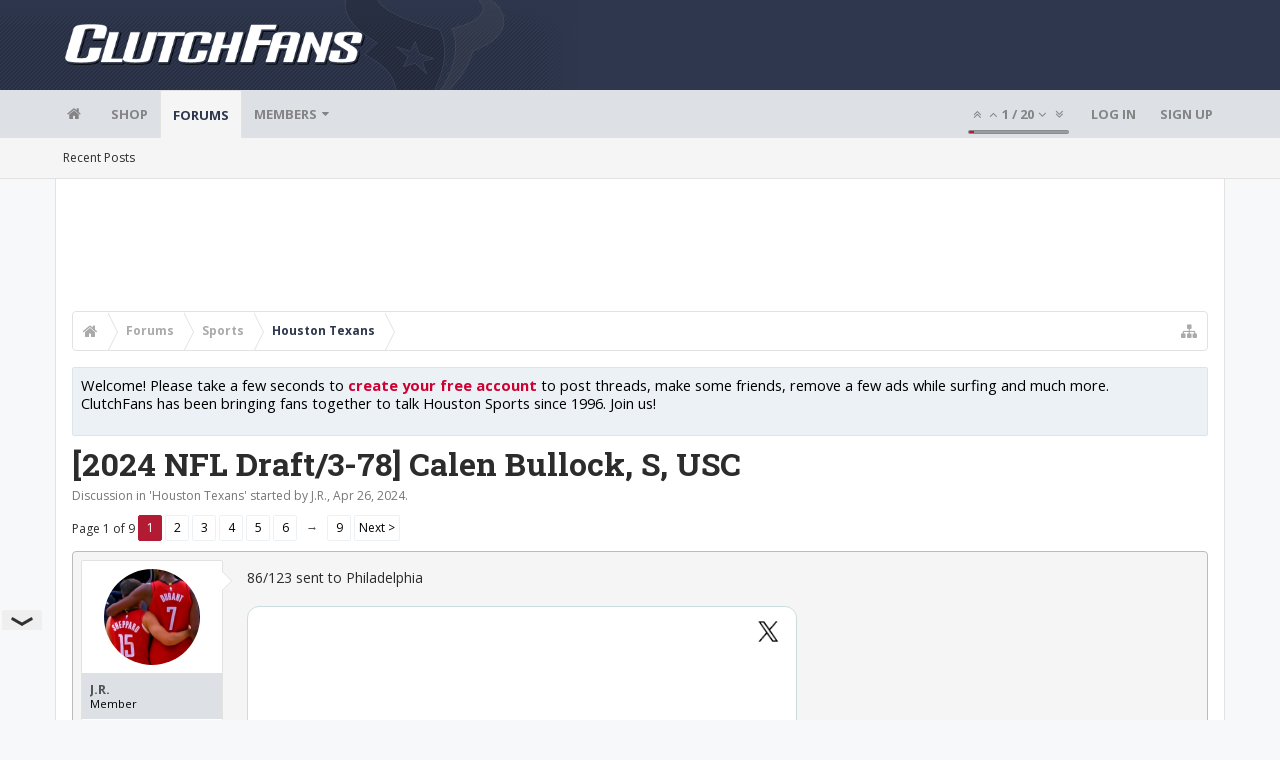

--- FILE ---
content_type: text/html; charset=UTF-8
request_url: https://bbs.clutchfans.net/threads/2024-nfl-draft-3-78-calen-bullock-s-usc.323065/
body_size: 21677
content:
<!DOCTYPE html>









	









	




	




	





	




	
		
	
	
	
		
	


<html id="XenForo" lang="en-US" dir="LTR" class="Public NoJs uix_javascriptNeedsInit LoggedOut NoSidebar  Responsive pageIsLtr   hasTabLinks  not_hasSearch   is-sidebarOpen hasRightSidebar is-setWidth navStyle_0 pageStyle_1 hasFlexbox" xmlns:fb="http://www.facebook.com/2008/fbml">
<head>


	<meta charset="utf-8" />
	<meta http-equiv="X-UA-Compatible" content="IE=Edge,chrome=1" />
	
		<meta name="viewport" content="width=device-width, initial-scale=1" />
	
	
		<base href="https://bbs.clutchfans.net/" />
		<script>
			var _b = document.getElementsByTagName('base')[0], _bH = "https://bbs.clutchfans.net/";
			if (_b && _b.href != _bH) _b.href = _bH;
		</script>
	

	<title>[2024 NFL Draft/3-78] Calen Bullock, S, USC | ClutchFans</title>

	<noscript><style>.JsOnly, .jsOnly { display: none !important; }</style></noscript>
	<link rel="stylesheet" href="css.php?css=xenforo,form,public&amp;style=6&amp;dir=LTR&amp;d=1762276119" />

	<link rel="stylesheet" href="css.php?css=bb_code,likes_summary,login_bar,message,message_user_info,moderator_bar,notices,panel_scroller,share_page,thread_view,uix_extendedFooter&amp;style=6&amp;dir=LTR&amp;d=1762276119" />


	<link rel="stylesheet" href="css.php?css=uix,uix_style&amp;style=6&amp;dir=LTR&amp;d=1762276119" />

	<style>
	/*** UIX -- PER USER STYLES ***/

	

	


	

</style>

	<link rel="stylesheet" href="css.php?css=EXTRA&amp;style=6&amp;dir=LTR&amp;d=1762276119" />

	

	<style>
/* Node Styling */

</style>

	

	

	<script>

	(function(i,s,o,g,r,a,m){i['GoogleAnalyticsObject']=r;i[r]=i[r]||function(){
	(i[r].q=i[r].q||[]).push(arguments)},i[r].l=1*new Date();a=s.createElement(o),
	m=s.getElementsByTagName(o)[0];a.async=1;a.src=g;m.parentNode.insertBefore(a,m)
	})(window,document,'script','//www.google-analytics.com/analytics.js','ga');
	
	ga('create', 'UA-260180-2', 'auto');
	ga('send', 'pageview');

</script>

<!-- Google tag (gtag.js) -->
<script async src="https://www.googletagmanager.com/gtag/js?id=G-FQ0YZ50VY9"></script>
<script>
  window.dataLayer = window.dataLayer || [];
  function gtag(){dataLayer.push(arguments);}
  gtag('js', new Date());

  gtag('config', 'G-FQ0YZ50VY9');
</script>
	
	












<link href="styles/uix/uix/css/font-awesome.min.css" rel="stylesheet">
<link href='//fonts.googleapis.com/css?family=Open+Sans:400,700|Roboto+Slab:300,400,700' rel='stylesheet' type='text/css'>


<script src="js/jquery/jquery-1.11.0.min.js"></script>



<script src="js/xenforo/xenforo.js?_v=e780186e"></script>




<!--[if lt IE 9]>
	
		 
        	<script src="//cdnjs.cloudflare.com/ajax/libs/html5shiv/3.7.2/html5shiv.min.js"></script>
	        
	        <script src="//cdnjs.cloudflare.com/ajax/libs/respond.js/1.4.2/respond.js"></script>
	        
	        <script src="//cdnjs.cloudflare.com/ajax/libs/selectivizr/1.0.2/selectivizr-min.js"></script>
	

<![endif]-->



<script>
	uix = {
		elm: {},
		fn:{},
		init: function(){
			if (uix.betaMode) {
				console.group('uix.%cinit()', 'color:#3498DB');
			}
			for(var x=0;x<uix.events.init.length;x++){
				uix.events.init[x]()
		  	}
		  	console.groupEnd('uix.%cinit()','color:#3498DB')
		},
	  	events: {init:[]},
	  	on: function(event, fn){
	  		if(event=='init'){
	  			uix.events.init.push(fn)
	  		}
	  	},

		betaMode				: parseInt('0'),
		jsPathUsed				: 'uix_style',
		jsGlobal				: parseInt('0'),


	  	version					: '1.5.9.1',
	  	jsHeadVersion				: '1.5.9.1',
	  	addonVersion				: '1001272',
	  	jsCacheBust				: '1',
	  	contentTemplate				: 'thread_view',

		javascriptInitHide			: parseInt('1'),
		globalPadding 				: parseInt('16px'),
		sidebarWidth				: parseInt('300px'),
		mainContainerMargin  	        	: '316px',
		maxResponsiveWideWidth   		: parseInt('850px'),
		maxResponsiveMediumWidth 		: parseInt('610px'),
		maxResponsiveNarrowWidth 		: parseInt('480px'),
		sidebarMaxResponsiveWidth		: parseInt('850px'),
		
			responsiveMessageBreakpoint		: parseInt('610px'),
		
		sidebarMaxResponsiveWidthStr		: '850px',

		
			offCanvasRightTriggerWidth	: parseInt('850px'),
		

		
			offCanvasLeftTriggerWidth	: parseInt('850px'),
		

		
			
				offCanvasNavTriggerWidth	: parseInt('850px'),
			
		
		
			
				offCanvasVisitorTriggerWidth	: parseInt('850px'),
			
		

		offcanvasTriggerAnimationDuration	: parseInt('300ms'),




		dropdownMenuAnimationSpeed		: parseInt('0ms'),
		inlineAlertBalloons			: (parseInt('1') && !parseInt('1')) || parseInt('1'),

		jumpToFixedDelayHide			: parseInt('1'),

		stickyNavigationMinWidth 		: parseInt('0'),
		stickyNavigationMinHeight		: parseInt('600'),
		stickyNavigationMaxWidth 		: parseInt('0'),
		stickyNavigationMaxHeight		: parseInt('0'),
		stickyNavigationPortraitMinWidth 	: parseInt('320'),
		stickyNavigationPortraitMinHeight	: parseInt('500'),
		stickyNavigationPortraitMaxWidth 	: parseInt('0'),
		stickyNavigationPortraitMaxHeight	: parseInt('0'),
		stickySidebar 				: 1,
		
			sidebarInnerFloat		: "right",
		
		RTL					: 0,
		stickyItems 				: {},
		stickyGlobalMinimumPosition		: parseInt('200px'),
		stickyGlobalScrollUp			: parseInt('0'),
		stickyDisableIOSThirdParty		: parseInt('1'),
		preventAlwaysSticky			: parseInt('0'),

		searchMinimalSize			: parseInt('610px'),

		searchPosition				: parseInt('1'),

		nodeStyle				: parseInt('0'),
		pageStyle				: parseInt('1'),

		enableBorderCheck			: parseInt('1'),
		enableULManager				: parseInt('1'),

		threadSlidingAvatar			: parseInt('0'),
		threadSlidingExtra			: parseInt('0'),
		threadSlidingHover			: parseInt('0'),
		threadSlidingStaffShow			: parseInt('0'),
		threadSlidingGlobalEnable		: parseInt('1'),

		signatureHidingEnabled			: parseInt('0'),
		signatureHidingEnabledAddon		: parseInt('1'),
		signatureMaxHeight			: parseInt('100px'),
		signatureHoverEnabled			: parseInt('0'),

		enableStickyFooter 			: parseInt('1'),
		stickyFooterBottomOffset 		: parseInt('16px') * 2,

		
			sidebarStickyBottomOffset	: parseInt(0),
		

	  	
			offCanvasSidebar			: 1,

			
				offCanvasSidebarVisitorTabs		: 1,
			

		

		offcanvasLeftStatic			: 1 && parseInt('0') && parseInt('1'),
		offcanvasRightStatic			: 0 && parseInt('0') && parseInt('1'),
		offcanvasLeftStaticBreakpoint		: parseInt('1300px'),
		offcanvasRightStaticBreakpoint		: parseInt('1300px'),

		reinsertWelcomeBlock			: parseInt('0'),

		sidebarCookieExpire			: '',
		canCollapseSidebar			: '',

		cookiePrefix				: 'xf_',
		sidebarLocation 			: parseInt('0'),

		collapsibleSidebar			: parseInt('1'),
		collapsedNodesDefault			: '',
		nodeGridCollapseEnabled			: parseInt('0'),			
		widthToggleUpper			: '100%',
		widthToggleLower			: '1170px',
		
			toggleWidthEnabled		: parseInt('0'),
		
		toggleWidthBreakpoint			: parseInt('1202'),
		collapsibleNodes			: parseInt('1'),
		collapsibleSticky			: parseInt('1'),
		ajaxWidthToggleLink			: 'uix/toggle-width',
		ajaxStickyThreadToggleLink		: 'uix/toggle-sticky-threads',
		ajaxStickyThreadExpandLink		: 'uix/expand-sticky-threads',
		ajaxStickyThreadCollapseLink		: 'uix/collapse-sticky-threads',
		ajaxSidebarToggleLink			: 'uix/toggle-sidebar',

		stickySidebarDelayInit			: parseInt('1'),
		stickySidebarLegacy			: parseInt('0'),
		stickySidebarDisableIOS			: parseInt('1'),

		user					: {
								'themeName'		: 'Houston Texans',
								'-themeParents'		: '6,4,2,0',
								'-themeModified'	: '1762276119',
								'-themeSelectable'	: '0',
								languageName		: 'English (US)',
								stickyEnableUserbar	: (parseInt('') == parseInt('')) ? parseInt('') : true,
								stickyEnableNav		: (parseInt('') == parseInt('')) ? parseInt('') : true,
								stickyEnableSidebar	: (parseInt('') == parseInt('')) ? parseInt('') : true,
								widthToggleState	: (parseInt('0') == parseInt('0')) ? parseInt('0') : parseInt('0'),
								stickyThreadsState	: (parseInt('') == parseInt('')) ? (parseInt('') > 0) : 0,
								
									sidebarState	: 0,
								
								
									collapseUserInfo : 1,
								
								
									signatureHiding : 1,
								
								isAdmin			: parseInt('0"')
							}
	};

	if(uix.stickyNavigationMaxWidth == 0){uix.stickyNavigationMaxWidth = 999999}
	if(uix.stickyNavigationMaxHeight == 0){uix.stickyNavigationMaxHeight = 999999}
	if(uix.stickyNavigationPortraitMaxWidth == 0){uix.stickyNavigationPortraitMaxWidth = 999999}
	if(uix.stickyNavigationPortraitMaxHeight == 0){uix.stickyNavigationPortraitMaxHeight = 999999}

	
		uix.stickyItems['#navigation'] = {normalHeight:parseInt('48'), stickyHeight:parseInt('48')}

		var subElement = null;
		
			//if tablinks are visible
			uix.stickyItems['#navigation'].options = {subElement: '#navigation .tabLinks', subNormalHeight: parseInt('41'), subStickyHeight: parseInt('40'), subStickyHide: 1 == 1 , scrollSticky: uix.stickyGlobalScrollUp }
		

	

	
	$(document).ready(function() {
		if ( $('#userBar').length ) {
			uix.stickyItems['#userBar']= {normalHeight:parseInt('40'), stickyHeight:parseInt('40')}

			uix.stickyItems['#userBar'].options = {scrollSticky: uix.stickyGlobalScrollUp }
		}
	});
	

	$(document).ready(function(){

	//put jquery code here


});

	uix.debug = function() {
		result = "\n\n############============   Begin Copying Here   ============############\n\n";
		result += "Error: the functions file was not found.";
		result += "\n\n############============   End Copying Here   ============############\n\n";

		uix.fixJsVisibility();

		console.log(result);
	}

</script>

<script src="js/audentio/uix_style/functions.min.js?_v=e780186e_1.5.9.1_1"></script>

<script>
	uix.adminJsError = function(errMsg) {
		console.error(errMsg);

		
	}

	uix.fixJsVisibility = function() {
		var userBar = $('.hasJs #userBar');
		var nodeList = $('.hasJs #forums, .hasJs .category_view .nodeList, .hasJs .watch_forums .nodeList');
		var panels = $('.js-uix_panels')
		if (userBar.length) userBar.css('display', 'block');
		if (nodeList.length) nodeList.css('visibility', 'visible');
		if (panels.length) $('.js-uix_panels').removeClass('needsInit');
		$('html').removeClass('uix_javascriptNeedsInit');
	}

	uix.catchJsError = function(err) {
		console.log("\n\n############============   Begin Copying Here   ============############\n\n")
		var errMsg = "Uh Oh!  It looks like there's an error in your page's javascript.  There will likely be significant issues with the use of the forum until this is corrected.  If you are unable to resolve this and believe it is due to a bug in your Audentio Design theme, contact Audentio support and include a copy of the text between the designated areas from your javascript console.  This is the error: \n\n" + err ;
		uix.fixJsVisibility();
		uix.adminJsError(errMsg);
		console.log("\n\n");
		console.log(err);
		console.log("\n\n");
		try {
			uix.debug(true);
		} catch (err) {
			console.log("Unable to include uix.debug();");
		}

		console.log("\n\n############============   End Copying Here   ============############\n\n");
	}

	$(document).ready(function(){
		if (typeof(audentio) === 'undefined' || typeof(uix.jsVersion) === 'undefined') {
			var errMsg = 'Uh Oh!  It looks like the javascript for your theme was not found in /js/audentio/uix_style/.\n\n';
			if (uix.jsGlobal) {
				errMsg += 'Your forum is set to use the same javascript directory for all your themes.  Consider disabling this or modifying the directory.  Options are located under Options > [UI.X] General.\n\n'
			} else {
				errMsg += 'Your theme has set the location of its javascript directory.  You may need to modify the javascript directory location style property located under [UI.X] Global Settings > Javascript Path.\n\n'
			}
			errMsg += 'If your files are in the directory specified, ensure that your file permissions allow them to be read.  There will likely be significant issues with the use of the forum until this is corrected.  If you are unable to resolve this, contact Audentio support.  This error has also been logged to the javascript console.';

			uix.fixJsVisibility();

			uix.adminJsError(errMsg);
		} else if (uix.jsHeadVersion.split('_')[0] != uix.jsVersion.split('_')[0]) {
			var errMsg = 'Uh Oh! It looks like the version of your javascript functions file does not match the version of your page_container_js_head template.  \n\nYour javascript functions file is version "' + uix.jsVersion + '". \nYour page_container_js_head is version "' + uix.jsHeadVersion + '".  \n\nIf your functions file version number is higher, ensure that you have merged all templates (especially page_container_js_head).  If your page_container_js_head version number is higher, ensure that you have correctly uploaded the latest version of the javascript functions file and that you have cleared anything that could cache an old version of the javascript (CDN / Cloudflare / etc.). \n\nThis issue could cause parts of your forum to not display or function correctly.  If this does not resolve the issue contact Audentio support.  This error has also been logged to the javascript console.';
			
			uix.fixJsVisibility();
			
			uix.adminJsError(errMsg);
		}
	});
</script>

<script>
	try {
		uix.dateHelper.phrase = {
			now: 'now',
			second: 's',
			minute: 'm',
			hour: 'h',
			day: 'd',
			week: 'w',
			year: 'y',
			century: 'c',
			ago: '{time} ago',
			future: 'in {time}'
		}


		uix.sticky.stickyMinDist = parseInt('50');

		$(document).ready(function(){
			try {
				
				
					audentio.pagination.enabled = true;
					
						audentio.grid.parentEle = 'navigation';
					
					audentio.pagination.outOfPhrase = '<span id="audentio_postPaginationCurrent" class="uix_postPagination_x"></span> / <span id="audentio_postPaginationTotal" class="uix_postPagination_y"></span>';
					audentio.pagination.enterIndexPhrase = 'Enter Index';
					audentio.pagination.offset = parseInt('0px');
				

				uix.initFunc();
			} catch (err) {
				uix.catchJsError(err);
			}
		});
	} catch (err) {
		uix.catchJsError(err);
	}
</script>



	
	<link rel="apple-touch-icon" href="https://bbs.clutchfans.net/styles/uix/xenforo/logo.og.png" />
	<link rel="alternate" type="application/rss+xml" title="RSS feed for ClutchFans" href="forums/-/index.rss" />
	
	<link rel="next" href="threads/2024-nfl-draft-3-78-calen-bullock-s-usc.323065/page-2" />
	<link rel="canonical" href="https://bbs.clutchfans.net/threads/2024-nfl-draft-3-78-calen-bullock-s-usc.323065/" />
	<meta name="description" content="86/123 sent to Philadelphia

[MEDIA]" />	<meta property="og:site_name" content="ClutchFans" />
	<meta property="og:image" content="https://bbs.clutchfans.net/data/avatars/m/32/32628.jpg?1762882672" />
	<meta property="og:image" content="https://bbs.clutchfans.net/styles/uix/xenforo/logo.og.png" />
	<meta property="og:type" content="article" />
	<meta property="og:url" content="https://bbs.clutchfans.net/threads/2024-nfl-draft-3-78-calen-bullock-s-usc.323065/" />
	<meta property="og:title" content="[2024 NFL Draft/3-78] Calen Bullock, S, USC" />
	<meta property="og:description" content="86/123 sent to Philadelphia

[MEDIA]" />
	
	
	




	
		<meta name="theme-color" content="rgb(2, 37, 58)">
		<meta name="msapplication-TileColor" content="rgb(2, 37, 58)">
	

			
		
		<!-- HEAD -->
		<script async src="https://cdn.fuseplatform.net/publift/tags/2/3911/fuse.js"></script>

	

</head>

<body class="node17 node33 SelectQuotable">


	

	
		

<div id="loginBar">
	<div class="pageContent">
		<span class="helper"></span>
	</div>
	<div class="pageWidth">

		

	</div>
</div>
	

	
		
		<div class="js-uix_panels uix_panels ">
			
				

<aside class="js-sidePanelWrapper sidePanelWrapper  sidePanelWrapper--left">
	<a href="#" class="js-panelMask uix_panelMask"></a>
	
		<div class="sidePanel sidePanel--nav">
			<nav>
<ul class="sidePanel__navTabs">
	
							<!-- home -->
							
								
								<li class="navTab home"><a href="https://bbs.clutchfans.net" class="navLink">Home</a></li>
								
							


								<!-- extra tabs: home -->
								



							<li class="navTab"><a href="https://shop.clutchfans.net" class="navLink">SHOP</a></li>
							

								<!-- forums -->
								
									
										<li class="navTab forums selected">

											<a href="https://bbs.clutchfans.net/" class="navLink">Forums</a>
											<a href="https://bbs.clutchfans.net/" class="SplitCtrl"><i class="uix_icon js-offcanvasIcon uix_icon-expandDropdown"></i></a>
								
											<div class="tabLinks">
									
													<ul class="secondaryContent blockLinksList">
													
														
														
														<li><a href="find-new/posts" rel="nofollow">Recent Posts</a></li>
														
													
													</ul>
									
											</div>
										</li>
								
								

								<!-- extra tabs: middle -->
								


								<!-- members -->
								
									
											<li class="navTab members ">

												<a href="https://bbs.clutchfans.net/members/" class="navLink">Members</a>
												<a href="https://bbs.clutchfans.net/members/" class="SplitCtrl"><i class="uix_icon js-offcanvasIcon uix_icon-expandDropdown"></i></a>
									
												<div class="tabLinks">
									
													<ul class="secondaryContent blockLinksList">
													
														<li><a href="members/">Notable Members</a></li>
														
														<li><a href="online/">Current Visitors</a></li>
														<li><a href="recent-activity/">Recent Activity</a></li>
														<li><a href="find-new/profile-posts">New Profile Posts</a></li>
													
													</ul>
									
											</div>
										</li>
								

								<!-- extra tabs: end -->
								

	

</ul>
</nav>
		</div>
	
</aside>
			
			
				

<aside class="js-sidePanelWrapper sidePanelWrapper  sidePanelWrapper--right">
	<a href="#" class="js-panelMask uix_panelMask"></a>
	
		
			<div class="sidePanel sidePanel--login">
				<form action="login/login" method="post" class="xenForm--uixLoginForm xenForm">

	<dl class="ctrlUnit fullWidth">
		<dt><label for="ctrl_pageLogin_login">Your name or email address:</label></dt>
		<dd><input type="text" name="login" value="" id="ctrl_pageLogin_login" class="textCtrl uix_fixIOSClickInput" tabindex="21" /></dd>
	</dl>

	<dl class="ctrlUnit fullWidth">
		<dt><label for="ctrl_pageLogin_password">Password:</label></dt>
		<dd>
			<input type="password" name="password" class="textCtrl uix_fixIOSClickInput" id="ctrl_pageLogin_password" tabindex="22" />
			<div><a href="lost-password/" class="OverlayTrigger OverlayCloser" tabindex="26">Forgot your password?</a></div>
		</dd>
	</dl>

	

	<dl class="ctrlUnit submitUnit">
		<dd>
			<input type="submit" class="button primary" value="Log in" data-loginPhrase="Log in" data-signupPhrase="Sign up" tabindex="24" />
			<label class="rememberPassword"><input type="checkbox" name="remember" value="1" id="ctrl_pageLogin_remember" tabindex="23" /> Stay logged in</label>
		</dd>
	</dl>

	

	<input type="hidden" name="cookie_check" value="1" />
	<input type="hidden" name="_xfToken" value="" />
	<input type="hidden" name="redirect" value="/threads/2024-nfl-draft-3-78-calen-bullock-s-usc.323065/" />
	

</form>
			</div>
		
	
</aside>
			

			<div class="mainPanelWrapper">
				<a href="#" class="js-panelMask uix_panelMask"></a>

	

	

<div class="uix_wrapperFix" style="height: 1px; margin-bottom: -1px;"></div>

<div id="uix_wrapper">
<div class="uix_wrapperFix" style="height: 1px; margin-bottom: -1px;"></div>

<div id="headerMover">
	<div id="headerProxy"></div>
<header>
	


<div id="header">
	



	

	
		<div id="logoBlock" class="header__blockItem ">

	

		<div class="pageContent">

		
		<div class="pageWidth">
		

		
		<div id="logo"><a href="https://bbs.clutchfans.net">
			<span></span>
			<img src="styles/uix/uix/logo.png" alt="ClutchFans" />
			
		</a></div>
		

		
			
		

		<span class="helper"></span>
		</div>
	</div>
</div>
	

	



<div id="navigation" class="header__blockItem  stickyTop">
	<div class="sticky_wrapper">
		<div class="uix_navigationWrapper">
		
			<div class="pageContent">
				<nav>
					<div class="navTabs">
						
						<div class="pageWidth">
						

							<ul class="publicTabs navLeft">

							
							<li id="logo_small">
								<a href="https://bbs.clutchfans.net">
								
									<img src="styles/uix/uix/logo_small.png">
								
								</a>
							</li>
							

							





	

	
		
	


	

	
		
	













	<li class="navTab  navTab--panelTrigger navTab--navPanelTrigger PopupClosed">
		<a class="navLink js-leftPanelTrigger" href="#">
			<i class="uix_icon uix_icon-menu"></i><span class="trigger__phrase">Menu</span>
		</a>
	</li>



							<!-- home -->
							
								
								<li class="navTab home PopupClosed"><a href="https://bbs.clutchfans.net" class="navLink"><i class="uix_icon uix_icon-home" title="Home"></i></a></li>
								
							


								<!-- extra tabs: home -->
								



							<li class="navTab"><a href="https://shop.clutchfans.net" class="navLink">SHOP</a></li>
							

								<!-- forums -->
								
									
										<li class="navTab forums selected">
	
											<a href="https://bbs.clutchfans.net/" class="navLink">Forums</a>
											<a href="https://bbs.clutchfans.net/" class="SplitCtrl" rel="Menu"></a>
	
											<div class="tabLinks forumsTabLinks">
												<div class="pageWidth">
													<div class="primaryContent menuHeader">
														<h3>Forums</h3>
														<div class="muted">Quick Links</div>
													</div>
									
													<ul class="secondaryContent blockLinksList">
													
														
														
														<li><a href="find-new/posts" rel="nofollow">Recent Posts</a></li>
														
													
													</ul>
									
													
												</div>
									
											</div>
										</li>
								
								

								<!-- extra tabs: middle -->
								


								<!-- members -->
								
									
										<li class="navTab members Popup PopupControl PopupClosed">
	
											<a href="https://bbs.clutchfans.net/members/" class="navLink">Members</a>
											<a href="https://bbs.clutchfans.net/members/" class="SplitCtrl" rel="Menu"></a>
	
											<div class="Menu JsOnly tabMenu membersTabLinks">
												
													<div class="primaryContent menuHeader">
														<h3>Members</h3>
														<div class="muted">Quick Links</div>
													</div>
									
													<ul class="secondaryContent blockLinksList">
													
														<li><a href="members/">Notable Members</a></li>
														
														<li><a href="online/">Current Visitors</a></li>
														<li><a href="recent-activity/">Recent Activity</a></li>
														<li><a href="find-new/profile-posts">New Profile Posts</a></li>
													
													</ul>
									
													
												
									
											</div>
										</li>
								

								<!-- extra tabs: end -->
								

								<!-- responsive popup -->
								<li class="navTab navigationHiddenTabs navTab--justIcon Popup PopupControl PopupClosed" style="display:none">

									<a rel="Menu" class="navLink NoPopupGadget uix_dropdownDesktopMenu"><i class="uix_icon uix_icon-navOverflow"></i><span class="uix_hide menuIcon">Menu</span></a>

									<div class="Menu JsOnly blockLinksList primaryContent" id="NavigationHiddenMenu"></div>
								</li>

								
								<!-- no selection -->
								
								

								
									
									
								

							</ul>


							


								<ul class="navRight visitorTabs">

								

									
										<li class="navTab audentio_postPagination" id="audentio_postPagination"></li>
									

									

									

									
										

	<li class="navTab login PopupClosed">
		
			<a href="login/" class="navLink uix_dropdownDesktopMenu OverlayTrigger" data-cacheOverlay="false">
				
				<strong class="loginText">Log in</strong>
			</a>
		

		

	</li>

	
	<li class="navTab register PopupClosed">
		<a href="register/" class="navLink">
			
			<strong>Sign up</strong>
		</a>
	</li>
	


									

									

									





	

	
		
	


	

	
		
	











									

								

								</ul>

							

							


						</div>
					</div>

				<span class="helper"></span>

				</nav>
			</div>
		
		</div>
	</div>
</div>



	
</div>

	
	
</header>

<div id="content" class="thread_view">
	
	<div class="pageWidth">
		<div class="pageContent">
	
			<!-- main content area -->

			

			

	<div class="section funbox">
	<div class="funboxWrapper">
	

		
			
				

					
		
					
						

						<!-- <div align=center> -->
						<div align=center style="min-height: 90px;">

							
							<!-- GAM 71161633/CLUTCHFNS_clutchfans/header -->
							<div data-fuse="header" style="min-height:100px;"></div>
							
				
							<script type='text/javascript'>
								// alert(window.innerWidth);
								if (window.innerWidth >= 1500) {
									document.write('<div style="float:left;position:absolute;z-index:100;left:1%;"><!-- GAM 71161633/CLUTCHFNS_clutchfans/vrec_lhs --><div data-fuse="vrec_lhs"></div></div>');
									document.write('<div style="float:right;position:absolute;z-index:100;right:1%;"><!-- GAM 71161633/CLUTCHFNS_clutchfans/vrec_rhs --><div data-fuse="vrec_rhs"></div></div>');
								}
							</script>
	
						</div>
						

						
					
					
			
		

	
	</div>
	</div>


			
			
			<div class="breadBoxTop  ">
				
				

<nav>

	

	
		
			
				
			
		
			
				
			
		
	

	<fieldset class="breadcrumb">
		<a href="misc/quick-navigation-menu?selected=node-17" class="OverlayTrigger jumpMenuTrigger" data-cacheOverlay="true" title="Open quick navigation"><i class="uix_icon uix_icon-sitemap"></i><!--Jump to...--></a>

		<div class="boardTitle"><strong>ClutchFans</strong></div>

		<span class="crumbs">
			
				<span class="crust homeCrumb" itemscope="itemscope" itemtype="http://data-vocabulary.org/Breadcrumb">
					<a href="https://bbs.clutchfans.net" class="crumb" rel="up" itemprop="url"><span itemprop="title"><i class="uix_icon uix_icon-home" title="Home"></i></span></a>
					<span class="arrow"><span></span></span>
				</span>
			

			
				<span class="crust selectedTabCrumb" itemscope="itemscope" itemtype="http://data-vocabulary.org/Breadcrumb">
					<a href="https://bbs.clutchfans.net/" class="crumb" rel="up" itemprop="url"><span itemprop="title">Forums</span></a>
					<span class="arrow"><span>&gt;</span></span>
				</span>
			

			
				
					<span class="crust" itemscope="itemscope" itemtype="http://data-vocabulary.org/Breadcrumb">
						<a href="https://bbs.clutchfans.net/#sports.33" class="crumb" rel="up" itemprop="url"><span itemprop="title">Sports</span></a>
						<span class="arrow"><span>&gt;</span></span>
					</span>
				
					<span class="crust" itemscope="itemscope" itemtype="http://data-vocabulary.org/Breadcrumb">
						<a href="https://bbs.clutchfans.net/forums/houston-texans.17/" class="crumb" rel="up" itemprop="url"><span itemprop="title">Houston Texans</span></a>
						<span class="arrow"><span>&gt;</span></span>
					</span>
				
			
		</span>
	</fieldset>
</nav>
				
			</div>
			
			

			

			

			

			


	
	
	
	
	

	


	

			
				<div class="mainContainer_noSidebar">
			
					<div class="mainContent">
						<!--[if lt IE 8]>
							<p class="importantMessage">You are using an out of date browser. It  may not display this or other websites correctly.<br />You should upgrade or use an <a href="https://www.google.com/chrome/browser/" target="_blank">alternative browser</a>.</p>
						<![endif]-->

						
						
						





<div class="PanelScroller Notices" data-vertical="0" data-speed="400" data-interval="4000">
	<div class="scrollContainer">
		<div class="PanelContainer">
			<ol class="Panels">
				
					<li class="panel Notice DismissParent notice_4 " data-notice="4">
	
	<div class="baseHtml noticeContent"><P>Welcome! Please take a few seconds to <a href="index.php?login/">create your free account</a> to post threads, make some friends, remove a few ads while surfing and much more. ClutchFans has been bringing fans together to talk Houston Sports since 1996.  Join us!</P></div>
	
	
</li>
				
			</ol>
		</div>
	</div>
	
	
</div>





						
						

						

						
						
							
								<!-- h1 title, description -->
								<div class="titleBar">
									
									<h1>[2024 NFL Draft/3-78] Calen Bullock, S, USC</h1>

									<p id="pageDescription" class="muted ">
	Discussion in '<a href="forums/houston-texans.17/">Houston Texans</a>' started by <a href="members/j-r.32628/" class="username" dir="auto">J.R.</a>, <a href="threads/2024-nfl-draft-3-78-calen-bullock-s-usc.323065/"><span class="DateTime" title="Apr 26, 2024 at 9:18 PM">Apr 26, 2024</span></a>.
</p>
								</div>
							
						
						

						

						<!-- main template -->
						



























	




<div class="pageNavLinkGroup">
	<div class="linkGroup SelectionCountContainer">
		
		
	</div>

	


<div class="PageNav"
	data-page="1"
	data-range="2"
	data-start="2"
	data-end="6"
	data-last="9"
	data-sentinel="{{sentinel}}"
	data-baseurl="threads/2024-nfl-draft-3-78-calen-bullock-s-usc.323065/page-{{sentinel}}">
	
	<span class="pageNavHeader">Page 1 of 9</span>
	
	<nav>
		
		
		<a href="threads/2024-nfl-draft-3-78-calen-bullock-s-usc.323065/" class="currentPage " rel="start">1</a>
		
		
			<a class="PageNavPrev hidden">&larr;</a> <span class="scrollable"><span class="items">
		
		
		
			<a href="threads/2024-nfl-draft-3-78-calen-bullock-s-usc.323065/page-2" class="">2</a>
		
			<a href="threads/2024-nfl-draft-3-78-calen-bullock-s-usc.323065/page-3" class="">3</a>
		
			<a href="threads/2024-nfl-draft-3-78-calen-bullock-s-usc.323065/page-4" class="">4</a>
		
			<a href="threads/2024-nfl-draft-3-78-calen-bullock-s-usc.323065/page-5" class="">5</a>
		
			<a href="threads/2024-nfl-draft-3-78-calen-bullock-s-usc.323065/page-6" class="">6</a>
		
		
		
			</span></span> <a class="PageNavNext ">&rarr;</a>
		
		
		<a href="threads/2024-nfl-draft-3-78-calen-bullock-s-usc.323065/page-9" class="">9</a>
		
		
			<a href="threads/2024-nfl-draft-3-78-calen-bullock-s-usc.323065/page-2" class="text">Next &gt;</a>
			
		
	</nav>	
	
	
</div>

</div>





<form action="inline-mod/post/switch" method="post"
	class="InlineModForm section"
	data-cookieName="posts"
	data-controls="#InlineModControls"
	data-imodOptions="#ModerationSelect option">

	<ol class="messageList" id="messageList">
		
			
				


<li id="post-15180608" class="sectionMain message     uix_threadAuthor uix_discussionAuthor" data-author="J.R.">

	<div class="uix_message ">

		

	

	














<div class="messageUserInfo" itemscope="itemscope" itemtype="http://data-vocabulary.org/Person">

<div class="messageUserBlock  is-expanded ">

	
		<div class="avatarHolder is-expanded">
			<div class="uix_avatarHolderInner">
			<span class="helper"></span>
			<a href="members/j-r.32628/" class="avatar Av32628m" data-avatarhtml="true"><img src="data/avatars/m/32/32628.jpg?1762882672" width="96" height="96" alt="J.R." /></a>

			
			<!-- slot: message_user_info_avatar -->
			</div>
		</div>
	

	
		<h3 class="userText">
			<div class="uix_userTextInner">

				

				<a href="members/j-r.32628/" class="username" dir="auto" itemprop="name">J.R.</a>
				<em class="userTitle" itemprop="title">Member</em>
			</div>
			

			<!-- slot: message_user_info_text -->
		</h3>
	
	
		<div class="extraUserInfo is-expanded">
			
			
				
					<dl class="pairsJustified">
						<dt>Joined:</dt>
						<dd>Jun 30, 2008</dd>
					</dl>
				

				
					<dl class="pairsJustified">
						<dt>Messages:</dt>
						<dd><a href="search/member?user_id=32628" class="concealed" rel="nofollow">114,878</a></dd>
					</dl>
				

				
					<dl class="pairsJustified">
						<dt>Likes Received:</dt>
						<dd>178,915</dd>
					</dl>
				

				

				

				

				

				

			
			
			
		</div>
	



	<span class="arrow"><span></span></span>
</div>
</div>

		<div class="messageInfo primaryContent">
			

			
			<div class="messageContent">
				<article>
					<blockquote class="messageText SelectQuoteContainer ugc baseHtml">
						
						
						86/123 sent to Philadelphia<br />
<br />
<iframe data-s9e-mediaembed="twitter" allow="autoplay *" allowfullscreen="" loading="lazy" onload="let c=new MessageChannel;c.port1.onmessage=e=&gt;this.style.height=e.data+'px';this.contentWindow.postMessage('s9e:init','*',[c.port2])" scrolling="no" style="border:0;height:273px;max-width:550px;width:100%" src="https://s9e.github.io/iframe/2/twitter.min.html#1784043784407269639"></iframe>
						<div class="messageTextEndMarker">&nbsp;</div>
					</blockquote>
				</article>

				
			</div>
			

			

			<div class="messageDetails">

				

		

		<a href="threads/2024-nfl-draft-3-78-calen-bullock-s-usc.323065/" title="Permalink" class="item muted postNumber hashPermalink OverlayTrigger" data-href="posts/15180608/permalink">#1</a>

		<span class="item muted">
			<span class="authorEnd"><a href="members/j-r.32628/" class="username author" dir="auto">J.R.</a>,</span>
			<a href="threads/2024-nfl-draft-3-78-calen-bullock-s-usc.323065/" title="Permalink" class="datePermalink">
			
				<span class="DateTime" title="Apr 26, 2024 at 9:18 PM">Apr 26, 2024</span>
			
			</a>
		</span>

	

				

			</div>
			


			

		 

	

			<div id="likes-post-15180608">
	
	<div class="likesSummary secondaryContent">
		<span class="LikeText">
			<a href="members/ancient-moabite.65852/" class="username" dir="auto">Ancient Moabite</a>, <a href="members/rudyc281.49114/" class="username" dir="auto">Rudyc281</a>, <a href="members/robbie380.6630/" class="username" dir="auto">robbie380</a> and <a href="posts/15180608/likes" class="OverlayTrigger">2 others</a> like this.
		</span>
	</div>
</div>
		</div>

	</div> 

	
	
</li>


	<div class="funbox">
	<div class="funboxWrapper">
	

		
			
				

				


	 
 		
		<!-- GAM 71161633/CLUTCHFNS_clutchfans/incontent_1 -->
		<div data-fuse="incontent_1" style="min-height:250px;"></div>

	
	
	
 	
	
 	
	
	




			
		

	
	</div>
	</div>



			
		
			
				


<li id="post-15180609" class="sectionMain message     " data-author="red5rocket">

	<div class="uix_message ">

		

	

	














<div class="messageUserInfo" itemscope="itemscope" itemtype="http://data-vocabulary.org/Person">

<div class="messageUserBlock  is-expanded ">

	
		<div class="avatarHolder is-expanded">
			<div class="uix_avatarHolderInner">
			<span class="helper"></span>
			<a href="members/red5rocket.32213/" class="avatar Av32213m" data-avatarhtml="true"><img src="data/avatars/m/32/32213.jpg?1757124244" width="96" height="96" alt="red5rocket" /></a>

			
			<!-- slot: message_user_info_avatar -->
			</div>
		</div>
	

	
		<h3 class="userText">
			<div class="uix_userTextInner">

				

				<a href="members/red5rocket.32213/" class="username" dir="auto" itemprop="name">red5rocket</a>
				<em class="userTitle" itemprop="title">Member</em>
			</div>
			

			<!-- slot: message_user_info_text -->
		</h3>
	
	
		<div class="extraUserInfo is-expanded">
			
			
				
					<dl class="pairsJustified">
						<dt>Joined:</dt>
						<dd>Jun 27, 2008</dd>
					</dl>
				

				
					<dl class="pairsJustified">
						<dt>Messages:</dt>
						<dd><a href="search/member?user_id=32213" class="concealed" rel="nofollow">11,635</a></dd>
					</dl>
				

				
					<dl class="pairsJustified">
						<dt>Likes Received:</dt>
						<dd>15,166</dd>
					</dl>
				

				

				

				

				

				

			
			
			
		</div>
	



	<span class="arrow"><span></span></span>
</div>
</div>

		<div class="messageInfo primaryContent">
			

			
			<div class="messageContent">
				<article>
					<blockquote class="messageText SelectQuoteContainer ugc baseHtml">
						
						
						<iframe data-s9e-mediaembed="twitter" allow="autoplay *" allowfullscreen="" loading="lazy" onload="let c=new MessageChannel;c.port1.onmessage=e=&gt;this.style.height=e.data+'px';this.contentWindow.postMessage('s9e:init','*',[c.port2])" scrolling="no" style="border:0;height:273px;max-width:550px;width:100%" src="https://s9e.github.io/iframe/2/twitter.min.html#1784044225161818458"></iframe>
						<div class="messageTextEndMarker">&nbsp;</div>
					</blockquote>
				</article>

				
			</div>
			

			

			<div class="messageDetails">

				

		

		<a href="threads/2024-nfl-draft-3-78-calen-bullock-s-usc.323065/#post-15180609" title="Permalink" class="item muted postNumber hashPermalink OverlayTrigger" data-href="posts/15180609/permalink">#2</a>

		<span class="item muted">
			<span class="authorEnd"><a href="members/red5rocket.32213/" class="username author" dir="auto">red5rocket</a>,</span>
			<a href="threads/2024-nfl-draft-3-78-calen-bullock-s-usc.323065/#post-15180609" title="Permalink" class="datePermalink">
			
				<span class="DateTime" title="Apr 26, 2024 at 9:18 PM">Apr 26, 2024</span>
			
			</a>
		</span>

	

				

			</div>
			


			

		 

	

			<div id="likes-post-15180609">
	
	<div class="likesSummary secondaryContent">
		<span class="LikeText">
			<a href="members/ancient-moabite.65852/" class="username" dir="auto">Ancient Moabite</a>, <a href="members/rudyc281.49114/" class="username" dir="auto">Rudyc281</a> and <a href="members/utsa2step.56079/" class="username" dir="auto">UTSA2step</a> like this.
		</span>
	</div>
</div>
		</div>

	</div> 

	
	
</li>


			
		
			
				


<li id="post-15180610" class="sectionMain message     " data-author="zeeshan2">

	<div class="uix_message ">

		

	

	














<div class="messageUserInfo" itemscope="itemscope" itemtype="http://data-vocabulary.org/Person">

<div class="messageUserBlock  is-expanded ">

	
		<div class="avatarHolder is-expanded">
			<div class="uix_avatarHolderInner">
			<span class="helper"></span>
			<a href="members/zeeshan2.54705/" class="avatar Av54705m" data-avatarhtml="true"><img src="data/avatars/m/54/54705.jpg?1691077403" width="96" height="96" alt="zeeshan2" /></a>

			
			<!-- slot: message_user_info_avatar -->
			</div>
		</div>
	

	
		<h3 class="userText">
			<div class="uix_userTextInner">

				

				<a href="members/zeeshan2.54705/" class="username" dir="auto" itemprop="name">zeeshan2</a>
				<em class="userTitle" itemprop="title">Member</em>
			</div>
			

			<!-- slot: message_user_info_text -->
		</h3>
	
	
		<div class="extraUserInfo is-expanded">
			
			
				
					<dl class="pairsJustified">
						<dt>Joined:</dt>
						<dd>Feb 20, 2013</dd>
					</dl>
				

				
					<dl class="pairsJustified">
						<dt>Messages:</dt>
						<dd><a href="search/member?user_id=54705" class="concealed" rel="nofollow">57,005</a></dd>
					</dl>
				

				
					<dl class="pairsJustified">
						<dt>Likes Received:</dt>
						<dd>67,997</dd>
					</dl>
				

				

				

				

				

				

			
			
			
		</div>
	



	<span class="arrow"><span></span></span>
</div>
</div>

		<div class="messageInfo primaryContent">
			

			
			<div class="messageContent">
				<article>
					<blockquote class="messageText SelectQuoteContainer ugc baseHtml">
						
						
						<iframe data-s9e-mediaembed="twitter" allow="autoplay *" allowfullscreen="" loading="lazy" onload="let c=new MessageChannel;c.port1.onmessage=e=&gt;this.style.height=e.data+'px';this.contentWindow.postMessage('s9e:init','*',[c.port2])" scrolling="no" style="border:0;height:273px;max-width:550px;width:100%" src="https://s9e.github.io/iframe/2/twitter.min.html#1784044215317504100"></iframe>
						<div class="messageTextEndMarker">&nbsp;</div>
					</blockquote>
				</article>

				
			</div>
			

			

			<div class="messageDetails">

				

		

		<a href="threads/2024-nfl-draft-3-78-calen-bullock-s-usc.323065/#post-15180610" title="Permalink" class="item muted postNumber hashPermalink OverlayTrigger" data-href="posts/15180610/permalink">#3</a>

		<span class="item muted">
			<span class="authorEnd"><a href="members/zeeshan2.54705/" class="username author" dir="auto">zeeshan2</a>,</span>
			<a href="threads/2024-nfl-draft-3-78-calen-bullock-s-usc.323065/#post-15180610" title="Permalink" class="datePermalink">
			
				<span class="DateTime" title="Apr 26, 2024 at 9:18 PM">Apr 26, 2024</span>
			
			</a>
		</span>

	

				

			</div>
			


			

		 

	

			<div id="likes-post-15180610">
	
	<div class="likesSummary secondaryContent">
		<span class="LikeText">
			<a href="members/ancient-moabite.65852/" class="username" dir="auto">Ancient Moabite</a>, <a href="members/rudyc281.49114/" class="username" dir="auto">Rudyc281</a>, <a href="members/madmax.732/" class="username" dir="auto">MadMax</a> and <a href="posts/15180610/likes" class="OverlayTrigger">3 others</a> like this.
		</span>
	</div>
</div>
		</div>

	</div> 

	
	
</li>


			
		
			
				


<li id="post-15180615" class="sectionMain message     " data-author="vince">

	<div class="uix_message ">

		

	

	














<div class="messageUserInfo" itemscope="itemscope" itemtype="http://data-vocabulary.org/Person">

<div class="messageUserBlock  is-expanded ">

	
		<div class="avatarHolder is-expanded">
			<div class="uix_avatarHolderInner">
			<span class="helper"></span>
			<a href="members/vince.1075/" class="avatar Av1075m" data-avatarhtml="true"><img src="data/avatars/m/1/1075.jpg?1712880478" width="96" height="96" alt="vince" /></a>

			
			<!-- slot: message_user_info_avatar -->
			</div>
		</div>
	

	
		<h3 class="userText">
			<div class="uix_userTextInner">

				

				<a href="members/vince.1075/" class="username" dir="auto" itemprop="name">vince</a>
				<em class="userTitle" itemprop="title">Member</em>
			</div>
			

			<!-- slot: message_user_info_text -->
		</h3>
	
	
		<div class="extraUserInfo is-expanded">
			
			
				
					<dl class="pairsJustified">
						<dt>Joined:</dt>
						<dd>Jan 18, 2000</dd>
					</dl>
				

				
					<dl class="pairsJustified">
						<dt>Messages:</dt>
						<dd><a href="search/member?user_id=1075" class="concealed" rel="nofollow">4,025</a></dd>
					</dl>
				

				
					<dl class="pairsJustified">
						<dt>Likes Received:</dt>
						<dd>3,959</dd>
					</dl>
				

				

				

				

				

				

			
			
			
		</div>
	



	<span class="arrow"><span></span></span>
</div>
</div>

		<div class="messageInfo primaryContent">
			

			
			<div class="messageContent">
				<article>
					<blockquote class="messageText SelectQuoteContainer ugc baseHtml">
						
						
						A pick that is excellent.
						<div class="messageTextEndMarker">&nbsp;</div>
					</blockquote>
				</article>

				
			</div>
			

			

			<div class="messageDetails">

				

		

		<a href="threads/2024-nfl-draft-3-78-calen-bullock-s-usc.323065/#post-15180615" title="Permalink" class="item muted postNumber hashPermalink OverlayTrigger" data-href="posts/15180615/permalink">#4</a>

		<span class="item muted">
			<span class="authorEnd"><a href="members/vince.1075/" class="username author" dir="auto">vince</a>,</span>
			<a href="threads/2024-nfl-draft-3-78-calen-bullock-s-usc.323065/#post-15180615" title="Permalink" class="datePermalink">
			
				<span class="DateTime" title="Apr 26, 2024 at 9:20 PM">Apr 26, 2024</span>
			
			</a>
		</span>

	

				

			</div>
			


			

		 

	

			<div id="likes-post-15180615">
	
	<div class="likesSummary secondaryContent">
		<span class="LikeText">
			<a href="members/rudyc281.49114/" class="username" dir="auto">Rudyc281</a> likes this.
		</span>
	</div>
</div>
		</div>

	</div> 

	
	
</li>


			
		
			
				


<li id="post-15180621" class="sectionMain message     " data-author="Qan">

	<div class="uix_message ">

		

	

	














<div class="messageUserInfo" itemscope="itemscope" itemtype="http://data-vocabulary.org/Person">

<div class="messageUserBlock  is-expanded ">

	
		<div class="avatarHolder is-expanded">
			<div class="uix_avatarHolderInner">
			<span class="helper"></span>
			<a href="members/qan.51791/" class="avatar Av51791m" data-avatarhtml="true"><img src="data/avatars/m/51/51791.jpg?1762738586" width="96" height="96" alt="Qan" /></a>

			
			<!-- slot: message_user_info_avatar -->
			</div>
		</div>
	

	
		<h3 class="userText">
			<div class="uix_userTextInner">

				

				<a href="members/qan.51791/" class="username" dir="auto" itemprop="name">Qan</a>
				<em class="userTitle" itemprop="title">Member</em>
			</div>
			

			<!-- slot: message_user_info_text -->
		</h3>
	
	
		<div class="extraUserInfo is-expanded">
			
			
				
					<dl class="pairsJustified">
						<dt>Joined:</dt>
						<dd>Jul 20, 2012</dd>
					</dl>
				

				
					<dl class="pairsJustified">
						<dt>Messages:</dt>
						<dd><a href="search/member?user_id=51791" class="concealed" rel="nofollow">5,663</a></dd>
					</dl>
				

				
					<dl class="pairsJustified">
						<dt>Likes Received:</dt>
						<dd>8,024</dd>
					</dl>
				

				

				

				

				

				

			
			
			
		</div>
	



	<span class="arrow"><span></span></span>
</div>
</div>

		<div class="messageInfo primaryContent">
			

			
			<div class="messageContent">
				<article>
					<blockquote class="messageText SelectQuoteContainer ugc baseHtml">
						
						
						I like it.
						<div class="messageTextEndMarker">&nbsp;</div>
					</blockquote>
				</article>

				
			</div>
			

			

			<div class="messageDetails">

				

		

		<a href="threads/2024-nfl-draft-3-78-calen-bullock-s-usc.323065/#post-15180621" title="Permalink" class="item muted postNumber hashPermalink OverlayTrigger" data-href="posts/15180621/permalink">#5</a>

		<span class="item muted">
			<span class="authorEnd"><a href="members/qan.51791/" class="username author" dir="auto">Qan</a>,</span>
			<a href="threads/2024-nfl-draft-3-78-calen-bullock-s-usc.323065/#post-15180621" title="Permalink" class="datePermalink">
			
				<span class="DateTime" title="Apr 26, 2024 at 9:21 PM">Apr 26, 2024</span>
			
			</a>
		</span>

	

				

			</div>
			


			

		 

	

			<div id="likes-post-15180621">
	
	<div class="likesSummary secondaryContent">
		<span class="LikeText">
			<a href="members/rudyc281.49114/" class="username" dir="auto">Rudyc281</a> and <a href="members/k9texan.66311/" class="username" dir="auto">K9Texan</a> like this.
		</span>
	</div>
</div>
		</div>

	</div> 

	
	
</li>


			
		
			
				


<li id="post-15180643" class="sectionMain message     " data-author="zeeshan2">

	<div class="uix_message ">

		

	

	














<div class="messageUserInfo" itemscope="itemscope" itemtype="http://data-vocabulary.org/Person">

<div class="messageUserBlock  is-expanded ">

	
		<div class="avatarHolder is-expanded">
			<div class="uix_avatarHolderInner">
			<span class="helper"></span>
			<a href="members/zeeshan2.54705/" class="avatar Av54705m" data-avatarhtml="true"><img src="data/avatars/m/54/54705.jpg?1691077403" width="96" height="96" alt="zeeshan2" /></a>

			
			<!-- slot: message_user_info_avatar -->
			</div>
		</div>
	

	
		<h3 class="userText">
			<div class="uix_userTextInner">

				

				<a href="members/zeeshan2.54705/" class="username" dir="auto" itemprop="name">zeeshan2</a>
				<em class="userTitle" itemprop="title">Member</em>
			</div>
			

			<!-- slot: message_user_info_text -->
		</h3>
	
	
		<div class="extraUserInfo is-expanded">
			
			
				
					<dl class="pairsJustified">
						<dt>Joined:</dt>
						<dd>Feb 20, 2013</dd>
					</dl>
				

				
					<dl class="pairsJustified">
						<dt>Messages:</dt>
						<dd><a href="search/member?user_id=54705" class="concealed" rel="nofollow">57,005</a></dd>
					</dl>
				

				
					<dl class="pairsJustified">
						<dt>Likes Received:</dt>
						<dd>67,997</dd>
					</dl>
				

				

				

				

				

				

			
			
			
		</div>
	



	<span class="arrow"><span></span></span>
</div>
</div>

		<div class="messageInfo primaryContent">
			

			
			<div class="messageContent">
				<article>
					<blockquote class="messageText SelectQuoteContainer ugc baseHtml">
						
						
						<iframe data-s9e-mediaembed="twitter" allow="autoplay *" allowfullscreen="" loading="lazy" onload="let c=new MessageChannel;c.port1.onmessage=e=&gt;this.style.height=e.data+'px';this.contentWindow.postMessage('s9e:init','*',[c.port2])" scrolling="no" style="border:0;height:273px;max-width:550px;width:100%" src="https://s9e.github.io/iframe/2/twitter.min.html#1784044206219985092"></iframe><br />
<br />
<span data-s9e-mediaembed="youtube" style="display:inline-block;width:100%;max-width:640px"><span style="display:block;overflow:hidden;position:relative;padding-bottom:56.25%"><iframe allowfullscreen="" loading="lazy" scrolling="no" style="background:url(https://i.ytimg.com/vi/sesHgoCNJBY/hqdefault.jpg) 50% 50% / cover;border:0;height:100%;left:0;position:absolute;width:100%" src="https://www.youtube.com/embed/sesHgoCNJBY"></iframe></span></span>
						<div class="messageTextEndMarker">&nbsp;</div>
					</blockquote>
				</article>

				
			</div>
			

			

			<div class="messageDetails">

				

		

		<a href="threads/2024-nfl-draft-3-78-calen-bullock-s-usc.323065/#post-15180643" title="Permalink" class="item muted postNumber hashPermalink OverlayTrigger" data-href="posts/15180643/permalink">#6</a>

		<span class="item muted">
			<span class="authorEnd"><a href="members/zeeshan2.54705/" class="username author" dir="auto">zeeshan2</a>,</span>
			<a href="threads/2024-nfl-draft-3-78-calen-bullock-s-usc.323065/#post-15180643" title="Permalink" class="datePermalink">
			
				<span class="DateTime" title="Apr 26, 2024 at 9:26 PM">Apr 26, 2024</span>
			
			</a>
		</span>

	

				

			</div>
			


			

		 

	

			<div id="likes-post-15180643">
	
	<div class="likesSummary secondaryContent">
		<span class="LikeText">
			<a href="members/rudyc281.49114/" class="username" dir="auto">Rudyc281</a> and <a href="members/vince.1075/" class="username" dir="auto">vince</a> like this.
		</span>
	</div>
</div>
		</div>

	</div> 

	
	
</li>


			
		
			
				


<li id="post-15180653" class="sectionMain message     " data-author="zeeshan2">

	<div class="uix_message ">

		

	

	














<div class="messageUserInfo" itemscope="itemscope" itemtype="http://data-vocabulary.org/Person">

<div class="messageUserBlock  is-expanded ">

	
		<div class="avatarHolder is-expanded">
			<div class="uix_avatarHolderInner">
			<span class="helper"></span>
			<a href="members/zeeshan2.54705/" class="avatar Av54705m" data-avatarhtml="true"><img src="data/avatars/m/54/54705.jpg?1691077403" width="96" height="96" alt="zeeshan2" /></a>

			
			<!-- slot: message_user_info_avatar -->
			</div>
		</div>
	

	
		<h3 class="userText">
			<div class="uix_userTextInner">

				

				<a href="members/zeeshan2.54705/" class="username" dir="auto" itemprop="name">zeeshan2</a>
				<em class="userTitle" itemprop="title">Member</em>
			</div>
			

			<!-- slot: message_user_info_text -->
		</h3>
	
	
		<div class="extraUserInfo is-expanded">
			
			
				
					<dl class="pairsJustified">
						<dt>Joined:</dt>
						<dd>Feb 20, 2013</dd>
					</dl>
				

				
					<dl class="pairsJustified">
						<dt>Messages:</dt>
						<dd><a href="search/member?user_id=54705" class="concealed" rel="nofollow">57,005</a></dd>
					</dl>
				

				
					<dl class="pairsJustified">
						<dt>Likes Received:</dt>
						<dd>67,997</dd>
					</dl>
				

				

				

				

				

				

			
			
			
		</div>
	



	<span class="arrow"><span></span></span>
</div>
</div>

		<div class="messageInfo primaryContent">
			

			
			<div class="messageContent">
				<article>
					<blockquote class="messageText SelectQuoteContainer ugc baseHtml">
						
						
						would have been a first or second rounder if it wasn&#039;t for his DC
						<div class="messageTextEndMarker">&nbsp;</div>
					</blockquote>
				</article>

				
			</div>
			

			

			<div class="messageDetails">

				

		

		<a href="threads/2024-nfl-draft-3-78-calen-bullock-s-usc.323065/#post-15180653" title="Permalink" class="item muted postNumber hashPermalink OverlayTrigger" data-href="posts/15180653/permalink">#7</a>

		<span class="item muted">
			<span class="authorEnd"><a href="members/zeeshan2.54705/" class="username author" dir="auto">zeeshan2</a>,</span>
			<a href="threads/2024-nfl-draft-3-78-calen-bullock-s-usc.323065/#post-15180653" title="Permalink" class="datePermalink">
			
				<span class="DateTime" title="Apr 26, 2024 at 9:27 PM">Apr 26, 2024</span>
			
			</a>
		</span>

	

				

			</div>
			


			

		 

	

			<div id="likes-post-15180653">
	
	<div class="likesSummary secondaryContent">
		<span class="LikeText">
			<a href="members/rudyc281.49114/" class="username" dir="auto">Rudyc281</a> and <a href="members/utsa2step.56079/" class="username" dir="auto">UTSA2step</a> like this.
		</span>
	</div>
</div>
		</div>

	</div> 

	
	
</li>


	<div class="funbox">
	<div class="funboxWrapper">
	

		
			
				

				


	
	
	

		<!-- GAM 71161633/CLUTCHFNS_clutchfans/incontent_2 -->
		<div data-fuse="incontent_2" style="min-height:250px;"></div>

 	
 	
	
 	
	
	




			
		

	
	</div>
	</div>



			
		
			
				


<li id="post-15180656" class="sectionMain message     " data-author="Houston77">

	<div class="uix_message ">

		

	

	














<div class="messageUserInfo" itemscope="itemscope" itemtype="http://data-vocabulary.org/Person">

<div class="messageUserBlock  is-expanded online">

	
		<div class="avatarHolder is-expanded">
			<div class="uix_avatarHolderInner">
			<span class="helper"></span>
			<a href="members/houston77.63615/" class="avatar Av63615m" data-avatarhtml="true"><img src="data/avatars/m/63/63615.jpg?1610567319" width="96" height="96" alt="Houston77" /></a>

			<span class="Tooltip onlineMarker" title="Online Now" data-offsetX="-22" data-offsetY="-8"><span class="onlineMarker_pulse"></span></span>
			<!-- slot: message_user_info_avatar -->
			</div>
		</div>
	

	
		<h3 class="userText">
			<div class="uix_userTextInner">

				

				<a href="members/houston77.63615/" class="username" dir="auto" itemprop="name">Houston77</a>
				<em class="userTitle" itemprop="title">COOKIES AND CAKE, MY TEAM BAKED!</em>
			</div>
			<em class="userBanner bSupport wrapped" itemprop="title"><span class="before"></span><strong>Supporting Member</strong><span class="after"></span></em>

			<!-- slot: message_user_info_text -->
		</h3>
	
	
		<div class="extraUserInfo is-expanded">
			
			
				
					<dl class="pairsJustified">
						<dt>Joined:</dt>
						<dd>Aug 31, 2018</dd>
					</dl>
				

				
					<dl class="pairsJustified">
						<dt>Messages:</dt>
						<dd><a href="search/member?user_id=63615" class="concealed" rel="nofollow">8,190</a></dd>
					</dl>
				

				
					<dl class="pairsJustified">
						<dt>Likes Received:</dt>
						<dd>20,648</dd>
					</dl>
				

				

				

				

				

				

			
			
			
		</div>
	



	<span class="arrow"><span></span></span>
</div>
</div>

		<div class="messageInfo primaryContent">
			

			
			<div class="messageContent">
				<article>
					<blockquote class="messageText SelectQuoteContainer ugc baseHtml">
						
						
						<a href="https://bbs.clutchfans.net/attachments/img_3692-jpeg.19472/" target="_blank"><img src="data/attachments/19/19470-68054fd009e7b59ed96228bc556c65fa.jpg" alt="IMG_3692.jpeg" class="bbCodeImage" /></a>
						<div class="messageTextEndMarker">&nbsp;</div>
					</blockquote>
				</article>

				
			</div>
			

			

			<div class="messageDetails">

				

		

		<a href="threads/2024-nfl-draft-3-78-calen-bullock-s-usc.323065/#post-15180656" title="Permalink" class="item muted postNumber hashPermalink OverlayTrigger" data-href="posts/15180656/permalink">#8</a>

		<span class="item muted">
			<span class="authorEnd"><a href="members/houston77.63615/" class="username author" dir="auto">Houston77</a>,</span>
			<a href="threads/2024-nfl-draft-3-78-calen-bullock-s-usc.323065/#post-15180656" title="Permalink" class="datePermalink">
			
				<span class="DateTime" title="Apr 26, 2024 at 9:27 PM">Apr 26, 2024</span>
			
			</a>
		</span>

	

				

			</div>
			


			

		 

	

			<div id="likes-post-15180656">
	
	<div class="likesSummary secondaryContent">
		<span class="LikeText">
			<a href="members/ancient-moabite.65852/" class="username" dir="auto">Ancient Moabite</a>, <a href="members/rudyc281.49114/" class="username" dir="auto">Rudyc281</a> and <a href="members/madmax.732/" class="username" dir="auto">MadMax</a> like this.
		</span>
	</div>
</div>
		</div>

	</div> 

	
	
</li>


			
		
			
				


<li id="post-15180671" class="sectionMain message     " data-author="conquistador#11">

	<div class="uix_message ">

		

	

	














<div class="messageUserInfo" itemscope="itemscope" itemtype="http://data-vocabulary.org/Person">

<div class="messageUserBlock  is-expanded online">

	
		<div class="avatarHolder is-expanded">
			<div class="uix_avatarHolderInner">
			<span class="helper"></span>
			<a href="members/conquistador-11.18869/" class="avatar Av18869m" data-avatarhtml="true"><img src="data/avatars/m/18/18869.jpg?1631058869" width="96" height="96" alt="conquistador#11" /></a>

			<span class="Tooltip onlineMarker" title="Online Now" data-offsetX="-22" data-offsetY="-8"><span class="onlineMarker_pulse"></span></span>
			<!-- slot: message_user_info_avatar -->
			</div>
		</div>
	

	
		<h3 class="userText">
			<div class="uix_userTextInner">

				

				<a href="members/conquistador-11.18869/" class="username" dir="auto" itemprop="name">conquistador#11</a>
				<em class="userTitle" itemprop="title">Member</em>
			</div>
			

			<!-- slot: message_user_info_text -->
		</h3>
	
	
		<div class="extraUserInfo is-expanded">
			
			
				
					<dl class="pairsJustified">
						<dt>Joined:</dt>
						<dd>Jun 30, 2006</dd>
					</dl>
				

				
					<dl class="pairsJustified">
						<dt>Messages:</dt>
						<dd><a href="search/member?user_id=18869" class="concealed" rel="nofollow">39,898</a></dd>
					</dl>
				

				
					<dl class="pairsJustified">
						<dt>Likes Received:</dt>
						<dd>29,484</dd>
					</dl>
				

				

				

				

				

				

			
			
			
		</div>
	



	<span class="arrow"><span></span></span>
</div>
</div>

		<div class="messageInfo primaryContent">
			

			
			<div class="messageContent">
				<article>
					<blockquote class="messageText SelectQuoteContainer ugc baseHtml">
						
						
						Best pick of the night so far. Ward is not getting younger. I fully expect a Pitre comeback season. The Safety position will not be the weak link of the defense next season.
						<div class="messageTextEndMarker">&nbsp;</div>
					</blockquote>
				</article>

				
			</div>
			

			

			<div class="messageDetails">

				

		

		<a href="threads/2024-nfl-draft-3-78-calen-bullock-s-usc.323065/#post-15180671" title="Permalink" class="item muted postNumber hashPermalink OverlayTrigger" data-href="posts/15180671/permalink">#9</a>

		<span class="item muted">
			<span class="authorEnd"><a href="members/conquistador-11.18869/" class="username author" dir="auto">conquistador#11</a>,</span>
			<a href="threads/2024-nfl-draft-3-78-calen-bullock-s-usc.323065/#post-15180671" title="Permalink" class="datePermalink">
			
				<span class="DateTime" title="Apr 26, 2024 at 9:31 PM">Apr 26, 2024</span>
			
			</a>
		</span>

	

				

			</div>
			


			

		 

	

			<div id="likes-post-15180671">
	
	<div class="likesSummary secondaryContent">
		<span class="LikeText">
			<a href="members/ancient-moabite.65852/" class="username" dir="auto">Ancient Moabite</a>, <a href="members/rudyc281.49114/" class="username" dir="auto">Rudyc281</a>, <a href="members/roxran.1945/" class="username" dir="auto">ROXRAN</a> and <a href="posts/15180671/likes" class="OverlayTrigger">3 others</a> like this.
		</span>
	</div>
</div>
		</div>

	</div> 

	
	
</li>


			
		
			
				


<li id="post-15180680" class="sectionMain message     uix_threadAuthor uix_discussionAuthor" data-author="J.R.">

	<div class="uix_message ">

		

	

	














<div class="messageUserInfo" itemscope="itemscope" itemtype="http://data-vocabulary.org/Person">

<div class="messageUserBlock  is-expanded ">

	
		<div class="avatarHolder is-expanded">
			<div class="uix_avatarHolderInner">
			<span class="helper"></span>
			<a href="members/j-r.32628/" class="avatar Av32628m" data-avatarhtml="true"><img src="data/avatars/m/32/32628.jpg?1762882672" width="96" height="96" alt="J.R." /></a>

			
			<!-- slot: message_user_info_avatar -->
			</div>
		</div>
	

	
		<h3 class="userText">
			<div class="uix_userTextInner">

				

				<a href="members/j-r.32628/" class="username" dir="auto" itemprop="name">J.R.</a>
				<em class="userTitle" itemprop="title">Member</em>
			</div>
			

			<!-- slot: message_user_info_text -->
		</h3>
	
	
		<div class="extraUserInfo is-expanded">
			
			
				
					<dl class="pairsJustified">
						<dt>Joined:</dt>
						<dd>Jun 30, 2008</dd>
					</dl>
				

				
					<dl class="pairsJustified">
						<dt>Messages:</dt>
						<dd><a href="search/member?user_id=32628" class="concealed" rel="nofollow">114,878</a></dd>
					</dl>
				

				
					<dl class="pairsJustified">
						<dt>Likes Received:</dt>
						<dd>178,915</dd>
					</dl>
				

				

				

				

				

				

			
			
			
		</div>
	



	<span class="arrow"><span></span></span>
</div>
</div>

		<div class="messageInfo primaryContent">
			

			
			<div class="messageContent">
				<article>
					<blockquote class="messageText SelectQuoteContainer ugc baseHtml">
						
						
						<iframe data-s9e-mediaembed="twitter" allow="autoplay *" allowfullscreen="" loading="lazy" onload="let c=new MessageChannel;c.port1.onmessage=e=&gt;this.style.height=e.data+'px';this.contentWindow.postMessage('s9e:init','*',[c.port2])" scrolling="no" style="border:0;height:273px;max-width:550px;width:100%" src="https://s9e.github.io/iframe/2/twitter.min.html#1784047705582690426"></iframe> <iframe data-s9e-mediaembed="twitter" allow="autoplay *" allowfullscreen="" loading="lazy" onload="let c=new MessageChannel;c.port1.onmessage=e=&gt;this.style.height=e.data+'px';this.contentWindow.postMessage('s9e:init','*',[c.port2])" scrolling="no" style="border:0;height:273px;max-width:550px;width:100%" src="https://s9e.github.io/iframe/2/twitter.min.html#1784046724052402462"></iframe> <iframe data-s9e-mediaembed="twitter" allow="autoplay *" allowfullscreen="" loading="lazy" onload="let c=new MessageChannel;c.port1.onmessage=e=&gt;this.style.height=e.data+'px';this.contentWindow.postMessage('s9e:init','*',[c.port2])" scrolling="no" style="border:0;height:273px;max-width:550px;width:100%" src="https://s9e.github.io/iframe/2/twitter.min.html#1784046267573649621"></iframe>
						<div class="messageTextEndMarker">&nbsp;</div>
					</blockquote>
				</article>

				
			</div>
			

			

			<div class="messageDetails">

				

		

		<a href="threads/2024-nfl-draft-3-78-calen-bullock-s-usc.323065/#post-15180680" title="Permalink" class="item muted postNumber hashPermalink OverlayTrigger" data-href="posts/15180680/permalink">#10</a>

		<span class="item muted">
			<span class="authorEnd"><a href="members/j-r.32628/" class="username author" dir="auto">J.R.</a>,</span>
			<a href="threads/2024-nfl-draft-3-78-calen-bullock-s-usc.323065/#post-15180680" title="Permalink" class="datePermalink">
			
				<span class="DateTime" title="Apr 26, 2024 at 9:35 PM">Apr 26, 2024</span>
			
			</a>
		</span>

	

				

			</div>
			


			

		 

	

			<div id="likes-post-15180680">
	
	<div class="likesSummary secondaryContent">
		<span class="LikeText">
			<a href="members/ancient-moabite.65852/" class="username" dir="auto">Ancient Moabite</a>, <a href="members/rudyc281.49114/" class="username" dir="auto">Rudyc281</a> and <a href="members/madmax.732/" class="username" dir="auto">MadMax</a> like this.
		</span>
	</div>
</div>
		</div>

	</div> 

	
	
</li>


			
		
			
				


<li id="post-15180686" class="sectionMain message     " data-author="Two Sandwiches">

	<div class="uix_message ">

		

	

	














<div class="messageUserInfo" itemscope="itemscope" itemtype="http://data-vocabulary.org/Person">

<div class="messageUserBlock  is-expanded ">

	
		<div class="avatarHolder is-expanded">
			<div class="uix_avatarHolderInner">
			<span class="helper"></span>
			<a href="members/two-sandwiches.3471/" class="avatar Av3471m" data-avatarhtml="true"><img src="data/avatars/m/3/3471.jpg?1663373894" width="96" height="96" alt="Two Sandwiches" /></a>

			
			<!-- slot: message_user_info_avatar -->
			</div>
		</div>
	

	
		<h3 class="userText">
			<div class="uix_userTextInner">

				

				<a href="members/two-sandwiches.3471/" class="username" dir="auto" itemprop="name">Two Sandwiches</a>
				<em class="userTitle" itemprop="title">Member</em>
			</div>
			

			<!-- slot: message_user_info_text -->
		</h3>
	
	
		<div class="extraUserInfo is-expanded">
			
			
				
					<dl class="pairsJustified">
						<dt>Joined:</dt>
						<dd>Feb 6, 2002</dd>
					</dl>
				

				
					<dl class="pairsJustified">
						<dt>Messages:</dt>
						<dd><a href="search/member?user_id=3471" class="concealed" rel="nofollow">23,184</a></dd>
					</dl>
				

				
					<dl class="pairsJustified">
						<dt>Likes Received:</dt>
						<dd>15,193</dd>
					</dl>
				

				

				

				

				

				

			
			
			
		</div>
	



	<span class="arrow"><span></span></span>
</div>
</div>

		<div class="messageInfo primaryContent">
			

			
			<div class="messageContent">
				<article>
					<blockquote class="messageText SelectQuoteContainer ugc baseHtml">
						
						
						Matt Miller&#039;s top rated safety in the draft. He says this will allow Jimmy Ward to move to nickel.
						<div class="messageTextEndMarker">&nbsp;</div>
					</blockquote>
				</article>

				
			</div>
			

			

			<div class="messageDetails">

				

		

		<a href="threads/2024-nfl-draft-3-78-calen-bullock-s-usc.323065/#post-15180686" title="Permalink" class="item muted postNumber hashPermalink OverlayTrigger" data-href="posts/15180686/permalink">#11</a>

		<span class="item muted">
			<span class="authorEnd"><a href="members/two-sandwiches.3471/" class="username author" dir="auto">Two Sandwiches</a>,</span>
			<a href="threads/2024-nfl-draft-3-78-calen-bullock-s-usc.323065/#post-15180686" title="Permalink" class="datePermalink">
			
				<span class="DateTime" title="Apr 26, 2024 at 9:37 PM">Apr 26, 2024</span>
			
			</a>
		</span>

	

				

			</div>
			


			

		 

	

			<div id="likes-post-15180686">
	
	<div class="likesSummary secondaryContent">
		<span class="LikeText">
			<a href="members/joshuaao.26906/" class="username" dir="auto">joshuaao</a>, <a href="members/ancient-moabite.65852/" class="username" dir="auto">Ancient Moabite</a>, <a href="members/rudyc281.49114/" class="username" dir="auto">Rudyc281</a> and <a href="posts/15180686/likes" class="OverlayTrigger">2 others</a> like this.
		</span>
	</div>
</div>
		</div>

	</div> 

	
	
</li>


			
		
			
				


<li id="post-15180690" class="sectionMain message     " data-author="zeeshan2">

	<div class="uix_message ">

		

	

	














<div class="messageUserInfo" itemscope="itemscope" itemtype="http://data-vocabulary.org/Person">

<div class="messageUserBlock  is-expanded ">

	
		<div class="avatarHolder is-expanded">
			<div class="uix_avatarHolderInner">
			<span class="helper"></span>
			<a href="members/zeeshan2.54705/" class="avatar Av54705m" data-avatarhtml="true"><img src="data/avatars/m/54/54705.jpg?1691077403" width="96" height="96" alt="zeeshan2" /></a>

			
			<!-- slot: message_user_info_avatar -->
			</div>
		</div>
	

	
		<h3 class="userText">
			<div class="uix_userTextInner">

				

				<a href="members/zeeshan2.54705/" class="username" dir="auto" itemprop="name">zeeshan2</a>
				<em class="userTitle" itemprop="title">Member</em>
			</div>
			

			<!-- slot: message_user_info_text -->
		</h3>
	
	
		<div class="extraUserInfo is-expanded">
			
			
				
					<dl class="pairsJustified">
						<dt>Joined:</dt>
						<dd>Feb 20, 2013</dd>
					</dl>
				

				
					<dl class="pairsJustified">
						<dt>Messages:</dt>
						<dd><a href="search/member?user_id=54705" class="concealed" rel="nofollow">57,005</a></dd>
					</dl>
				

				
					<dl class="pairsJustified">
						<dt>Likes Received:</dt>
						<dd>67,997</dd>
					</dl>
				

				

				

				

				

				

			
			
			
		</div>
	



	<span class="arrow"><span></span></span>
</div>
</div>

		<div class="messageInfo primaryContent">
			

			
			<div class="messageContent">
				<article>
					<blockquote class="messageText SelectQuoteContainer ugc baseHtml">
						
						
						<iframe data-s9e-mediaembed="twitter" allow="autoplay *" allowfullscreen="" loading="lazy" onload="let c=new MessageChannel;c.port1.onmessage=e=&gt;this.style.height=e.data+'px';this.contentWindow.postMessage('s9e:init','*',[c.port2])" scrolling="no" style="border:0;height:273px;max-width:550px;width:100%" src="https://s9e.github.io/iframe/2/twitter.min.html#1764298698220011695"></iframe>
						<div class="messageTextEndMarker">&nbsp;</div>
					</blockquote>
				</article>

				
			</div>
			

			

			<div class="messageDetails">

				

		

		<a href="threads/2024-nfl-draft-3-78-calen-bullock-s-usc.323065/#post-15180690" title="Permalink" class="item muted postNumber hashPermalink OverlayTrigger" data-href="posts/15180690/permalink">#12</a>

		<span class="item muted">
			<span class="authorEnd"><a href="members/zeeshan2.54705/" class="username author" dir="auto">zeeshan2</a>,</span>
			<a href="threads/2024-nfl-draft-3-78-calen-bullock-s-usc.323065/#post-15180690" title="Permalink" class="datePermalink">
			
				<span class="DateTime" title="Apr 26, 2024 at 9:38 PM">Apr 26, 2024</span>
			
			</a>
		</span>

	

				

			</div>
			


			

		 

	

			<div id="likes-post-15180690">
	
	<div class="likesSummary secondaryContent">
		<span class="LikeText">
			<a href="members/rudyc281.49114/" class="username" dir="auto">Rudyc281</a> likes this.
		</span>
	</div>
</div>
		</div>

	</div> 

	
	
</li>


			
		
			
				


<li id="post-15180693" class="sectionMain message     " data-author="conquistador#11">

	<div class="uix_message ">

		

	

	














<div class="messageUserInfo" itemscope="itemscope" itemtype="http://data-vocabulary.org/Person">

<div class="messageUserBlock  is-expanded online">

	
		<div class="avatarHolder is-expanded">
			<div class="uix_avatarHolderInner">
			<span class="helper"></span>
			<a href="members/conquistador-11.18869/" class="avatar Av18869m" data-avatarhtml="true"><img src="data/avatars/m/18/18869.jpg?1631058869" width="96" height="96" alt="conquistador#11" /></a>

			<span class="Tooltip onlineMarker" title="Online Now" data-offsetX="-22" data-offsetY="-8"><span class="onlineMarker_pulse"></span></span>
			<!-- slot: message_user_info_avatar -->
			</div>
		</div>
	

	
		<h3 class="userText">
			<div class="uix_userTextInner">

				

				<a href="members/conquistador-11.18869/" class="username" dir="auto" itemprop="name">conquistador#11</a>
				<em class="userTitle" itemprop="title">Member</em>
			</div>
			

			<!-- slot: message_user_info_text -->
		</h3>
	
	
		<div class="extraUserInfo is-expanded">
			
			
				
					<dl class="pairsJustified">
						<dt>Joined:</dt>
						<dd>Jun 30, 2006</dd>
					</dl>
				

				
					<dl class="pairsJustified">
						<dt>Messages:</dt>
						<dd><a href="search/member?user_id=18869" class="concealed" rel="nofollow">39,898</a></dd>
					</dl>
				

				
					<dl class="pairsJustified">
						<dt>Likes Received:</dt>
						<dd>29,484</dd>
					</dl>
				

				

				

				

				

				

			
			
			
		</div>
	



	<span class="arrow"><span></span></span>
</div>
</div>

		<div class="messageInfo primaryContent">
			

			
			<div class="messageContent">
				<article>
					<blockquote class="messageText SelectQuoteContainer ugc baseHtml">
						
						
						Calen: &quot; I&#039;ve known CJ since High School.&quot;<br />
(me: He&#039;s just saying that.)<br />
John Harris: &quot;What has CJ said to you?&quot; <br />
Calen: &quot;To always believe in God. God has perfect timing.&quot;<br />
 (Me: Yup. He knows CJ)
						<div class="messageTextEndMarker">&nbsp;</div>
					</blockquote>
				</article>

				
			</div>
			

			

			<div class="messageDetails">

				

		

		<a href="threads/2024-nfl-draft-3-78-calen-bullock-s-usc.323065/#post-15180693" title="Permalink" class="item muted postNumber hashPermalink OverlayTrigger" data-href="posts/15180693/permalink">#13</a>

		<span class="item muted">
			<span class="authorEnd"><a href="members/conquistador-11.18869/" class="username author" dir="auto">conquistador#11</a>,</span>
			<a href="threads/2024-nfl-draft-3-78-calen-bullock-s-usc.323065/#post-15180693" title="Permalink" class="datePermalink">
			
				<span class="DateTime" title="Apr 26, 2024 at 9:38 PM">Apr 26, 2024</span>
			
			</a>
		</span>

	

				

			</div>
			


			

		 

	

			<div id="likes-post-15180693">
	
	<div class="likesSummary secondaryContent">
		<span class="LikeText">
			<a href="members/joshuaao.26906/" class="username" dir="auto">joshuaao</a>, <a href="members/ancient-moabite.65852/" class="username" dir="auto">Ancient Moabite</a>, <a href="members/salvy.44141/" class="username" dir="auto">Salvy</a> and <a href="posts/15180693/likes" class="OverlayTrigger">6 others</a> like this.
		</span>
	</div>
</div>
		</div>

	</div> 

	
	
</li>


	<div class="funbox">
	<div class="funboxWrapper">
	

		
			
				

				


	
	
	
 	
	

		<!-- GAM 71161633/CLUTCHFNS_clutchfans/incontent_3 -->
		<div data-fuse="incontent_3" style="min-height:250px;"></div>

 	
 	
	
	




			
		

	
	</div>
	</div>



			
		
			
				


<li id="post-15180698" class="sectionMain message     uix_threadAuthor uix_discussionAuthor" data-author="J.R.">

	<div class="uix_message ">

		

	

	














<div class="messageUserInfo" itemscope="itemscope" itemtype="http://data-vocabulary.org/Person">

<div class="messageUserBlock  is-expanded ">

	
		<div class="avatarHolder is-expanded">
			<div class="uix_avatarHolderInner">
			<span class="helper"></span>
			<a href="members/j-r.32628/" class="avatar Av32628m" data-avatarhtml="true"><img src="data/avatars/m/32/32628.jpg?1762882672" width="96" height="96" alt="J.R." /></a>

			
			<!-- slot: message_user_info_avatar -->
			</div>
		</div>
	

	
		<h3 class="userText">
			<div class="uix_userTextInner">

				

				<a href="members/j-r.32628/" class="username" dir="auto" itemprop="name">J.R.</a>
				<em class="userTitle" itemprop="title">Member</em>
			</div>
			

			<!-- slot: message_user_info_text -->
		</h3>
	
	
		<div class="extraUserInfo is-expanded">
			
			
				
					<dl class="pairsJustified">
						<dt>Joined:</dt>
						<dd>Jun 30, 2008</dd>
					</dl>
				

				
					<dl class="pairsJustified">
						<dt>Messages:</dt>
						<dd><a href="search/member?user_id=32628" class="concealed" rel="nofollow">114,878</a></dd>
					</dl>
				

				
					<dl class="pairsJustified">
						<dt>Likes Received:</dt>
						<dd>178,915</dd>
					</dl>
				

				

				

				

				

				

			
			
			
		</div>
	



	<span class="arrow"><span></span></span>
</div>
</div>

		<div class="messageInfo primaryContent">
			

			
			<div class="messageContent">
				<article>
					<blockquote class="messageText SelectQuoteContainer ugc baseHtml">
						
						
						<iframe data-s9e-mediaembed="twitter" allow="autoplay *" allowfullscreen="" loading="lazy" onload="let c=new MessageChannel;c.port1.onmessage=e=&gt;this.style.height=e.data+'px';this.contentWindow.postMessage('s9e:init','*',[c.port2])" scrolling="no" style="border:0;height:273px;max-width:550px;width:100%" src="https://s9e.github.io/iframe/2/twitter.min.html#1784049608261300622"></iframe>
						<div class="messageTextEndMarker">&nbsp;</div>
					</blockquote>
				</article>

				
			</div>
			

			

			<div class="messageDetails">

				

		

		<a href="threads/2024-nfl-draft-3-78-calen-bullock-s-usc.323065/#post-15180698" title="Permalink" class="item muted postNumber hashPermalink OverlayTrigger" data-href="posts/15180698/permalink">#14</a>

		<span class="item muted">
			<span class="authorEnd"><a href="members/j-r.32628/" class="username author" dir="auto">J.R.</a>,</span>
			<a href="threads/2024-nfl-draft-3-78-calen-bullock-s-usc.323065/#post-15180698" title="Permalink" class="datePermalink">
			
				<span class="DateTime" title="Apr 26, 2024 at 9:40 PM">Apr 26, 2024</span>
			
			</a>
		</span>

	

				

			</div>
			


			

		 

	

			<div id="likes-post-15180698">
	
	<div class="likesSummary secondaryContent">
		<span class="LikeText">
			<a href="members/ancient-moabite.65852/" class="username" dir="auto">Ancient Moabite</a>, <a href="members/salvy.44141/" class="username" dir="auto">Salvy</a> and <a href="members/rudyc281.49114/" class="username" dir="auto">Rudyc281</a> like this.
		</span>
	</div>
</div>
		</div>

	</div> 

	
	
</li>


			
		
			
				


<li id="post-15180702" class="sectionMain message     " data-author="Mr.Pringles">

	<div class="uix_message ">

		

	

	














<div class="messageUserInfo" itemscope="itemscope" itemtype="http://data-vocabulary.org/Person">

<div class="messageUserBlock  is-expanded online">

	
		<div class="avatarHolder is-expanded">
			<div class="uix_avatarHolderInner">
			<span class="helper"></span>
			<a href="members/mr-pringles.61355/" class="avatar Av61355m" data-avatarhtml="true"><img src="styles/uix/xenforo/avatars/avatar_male_m.png" width="96" height="96" alt="Mr.Pringles" /></a>

			<span class="Tooltip onlineMarker" title="Online Now" data-offsetX="-22" data-offsetY="-8"><span class="onlineMarker_pulse"></span></span>
			<!-- slot: message_user_info_avatar -->
			</div>
		</div>
	

	
		<h3 class="userText">
			<div class="uix_userTextInner">

				

				<a href="members/mr-pringles.61355/" class="username" dir="auto" itemprop="name">Mr.Pringles</a>
				<em class="userTitle" itemprop="title">Member</em>
			</div>
			

			<!-- slot: message_user_info_text -->
		</h3>
	
	
		<div class="extraUserInfo is-expanded">
			
			
				
					<dl class="pairsJustified">
						<dt>Joined:</dt>
						<dd>Sep 27, 2016</dd>
					</dl>
				

				
					<dl class="pairsJustified">
						<dt>Messages:</dt>
						<dd><a href="search/member?user_id=61355" class="concealed" rel="nofollow">2,603</a></dd>
					</dl>
				

				
					<dl class="pairsJustified">
						<dt>Likes Received:</dt>
						<dd>1,900</dd>
					</dl>
				

				

				

				

				

				

			
			
			
		</div>
	



	<span class="arrow"><span></span></span>
</div>
</div>

		<div class="messageInfo primaryContent">
			

			
			<div class="messageContent">
				<article>
					<blockquote class="messageText SelectQuoteContainer ugc baseHtml">
						
						
						<span style="font-size: 18px"><b>Draft Analysis</b></span><br />
My top safety in the draft comes off the board at pick No. 78 overall. Ranked No. 55 on my final big board, Bullock is a ball hawk from the center of the field. The Texans are committed to improving the secondary after drafting Kamari Lassiter in Round 2, and Bullock should slot in as the team&#039;s starting free safety. That move would allow Jimmie Ward to play where he&#039;s the best -- in the nickel -- giving the Texans a potentially dangerous starting five in the defensive backfield. <i>-- Matt Miller</i>
						<div class="messageTextEndMarker">&nbsp;</div>
					</blockquote>
				</article>

				
			</div>
			

			

			<div class="messageDetails">

				

		

		<a href="threads/2024-nfl-draft-3-78-calen-bullock-s-usc.323065/#post-15180702" title="Permalink" class="item muted postNumber hashPermalink OverlayTrigger" data-href="posts/15180702/permalink">#15</a>

		<span class="item muted">
			<span class="authorEnd"><a href="members/mr-pringles.61355/" class="username author" dir="auto">Mr.Pringles</a>,</span>
			<a href="threads/2024-nfl-draft-3-78-calen-bullock-s-usc.323065/#post-15180702" title="Permalink" class="datePermalink">
			
				<span class="DateTime" title="Apr 26, 2024 at 9:42 PM">Apr 26, 2024</span>
			
			</a>
		</span>

	

				

			</div>
			


			

		 

	

			<div id="likes-post-15180702">
	
	<div class="likesSummary secondaryContent">
		<span class="LikeText">
			<a href="members/ancient-moabite.65852/" class="username" dir="auto">Ancient Moabite</a>, <a href="members/rudyc281.49114/" class="username" dir="auto">Rudyc281</a> and <a href="members/little-bit.35663/" class="username" dir="auto">Little Bit</a> like this.
		</span>
	</div>
</div>
		</div>

	</div> 

	
	
</li>


			
		
			
				


<li id="post-15180703" class="sectionMain message     uix_threadAuthor uix_discussionAuthor" data-author="J.R.">

	<div class="uix_message ">

		

	

	














<div class="messageUserInfo" itemscope="itemscope" itemtype="http://data-vocabulary.org/Person">

<div class="messageUserBlock  is-expanded ">

	
		<div class="avatarHolder is-expanded">
			<div class="uix_avatarHolderInner">
			<span class="helper"></span>
			<a href="members/j-r.32628/" class="avatar Av32628m" data-avatarhtml="true"><img src="data/avatars/m/32/32628.jpg?1762882672" width="96" height="96" alt="J.R." /></a>

			
			<!-- slot: message_user_info_avatar -->
			</div>
		</div>
	

	
		<h3 class="userText">
			<div class="uix_userTextInner">

				

				<a href="members/j-r.32628/" class="username" dir="auto" itemprop="name">J.R.</a>
				<em class="userTitle" itemprop="title">Member</em>
			</div>
			

			<!-- slot: message_user_info_text -->
		</h3>
	
	
		<div class="extraUserInfo is-expanded">
			
			
				
					<dl class="pairsJustified">
						<dt>Joined:</dt>
						<dd>Jun 30, 2008</dd>
					</dl>
				

				
					<dl class="pairsJustified">
						<dt>Messages:</dt>
						<dd><a href="search/member?user_id=32628" class="concealed" rel="nofollow">114,878</a></dd>
					</dl>
				

				
					<dl class="pairsJustified">
						<dt>Likes Received:</dt>
						<dd>178,915</dd>
					</dl>
				

				

				

				

				

				

			
			
			
		</div>
	



	<span class="arrow"><span></span></span>
</div>
</div>

		<div class="messageInfo primaryContent">
			

			
			<div class="messageContent">
				<article>
					<blockquote class="messageText SelectQuoteContainer ugc baseHtml">
						
						
						<img src="https://i.imgur.com/238zmEF.jpeg" class="bbCodeImage LbImage" alt="[&#x200B;IMG]" data-url="https://i.imgur.com/238zmEF.jpeg" />
						<div class="messageTextEndMarker">&nbsp;</div>
					</blockquote>
				</article>

				
			</div>
			

			

			<div class="messageDetails">

				

		

		<a href="threads/2024-nfl-draft-3-78-calen-bullock-s-usc.323065/#post-15180703" title="Permalink" class="item muted postNumber hashPermalink OverlayTrigger" data-href="posts/15180703/permalink">#16</a>

		<span class="item muted">
			<span class="authorEnd"><a href="members/j-r.32628/" class="username author" dir="auto">J.R.</a>,</span>
			<a href="threads/2024-nfl-draft-3-78-calen-bullock-s-usc.323065/#post-15180703" title="Permalink" class="datePermalink">
			
				<span class="DateTime" title="Apr 26, 2024 at 9:42 PM">Apr 26, 2024</span>
			
			</a>
		</span>

	

				

			</div>
			


			

		 

	

			<div id="likes-post-15180703">
	
	<div class="likesSummary secondaryContent">
		<span class="LikeText">
			<a href="members/salvy.44141/" class="username" dir="auto">Salvy</a> and <a href="members/rudyc281.49114/" class="username" dir="auto">Rudyc281</a> like this.
		</span>
	</div>
</div>
		</div>

	</div> 

	
	
</li>


			
		
			
				


<li id="post-15180726" class="sectionMain message     " data-author="zeeshan2">

	<div class="uix_message ">

		

	

	














<div class="messageUserInfo" itemscope="itemscope" itemtype="http://data-vocabulary.org/Person">

<div class="messageUserBlock  is-expanded ">

	
		<div class="avatarHolder is-expanded">
			<div class="uix_avatarHolderInner">
			<span class="helper"></span>
			<a href="members/zeeshan2.54705/" class="avatar Av54705m" data-avatarhtml="true"><img src="data/avatars/m/54/54705.jpg?1691077403" width="96" height="96" alt="zeeshan2" /></a>

			
			<!-- slot: message_user_info_avatar -->
			</div>
		</div>
	

	
		<h3 class="userText">
			<div class="uix_userTextInner">

				

				<a href="members/zeeshan2.54705/" class="username" dir="auto" itemprop="name">zeeshan2</a>
				<em class="userTitle" itemprop="title">Member</em>
			</div>
			

			<!-- slot: message_user_info_text -->
		</h3>
	
	
		<div class="extraUserInfo is-expanded">
			
			
				
					<dl class="pairsJustified">
						<dt>Joined:</dt>
						<dd>Feb 20, 2013</dd>
					</dl>
				

				
					<dl class="pairsJustified">
						<dt>Messages:</dt>
						<dd><a href="search/member?user_id=54705" class="concealed" rel="nofollow">57,005</a></dd>
					</dl>
				

				
					<dl class="pairsJustified">
						<dt>Likes Received:</dt>
						<dd>67,997</dd>
					</dl>
				

				

				

				

				

				

			
			
			
		</div>
	



	<span class="arrow"><span></span></span>
</div>
</div>

		<div class="messageInfo primaryContent">
			

			
			<div class="messageContent">
				<article>
					<blockquote class="messageText SelectQuoteContainer ugc baseHtml">
						
						
						<div class="bbCodeBlock bbCodeQuote">
	<aside>
		
		<blockquote class="quoteContainer"><div class="quote"><span style="font-size: 18px"><b>Expert Commentary: Pick No. 78 — Calen Bullock</b></span><br />
<ul>
<li><b>Draft Grade:</b> B<br />
<br />
</li>
<li><b>Pre-Draft Rank:</b> 61<br />
<br />
</li>
<li><b>School:</b> USC<br />
<br />
</li>
<li><b>Height:</b> 6&#039; 2&quot;<br />
<br />
</li>
<li><b>Weight:</b> 188<br />
</li>
</ul>Nice pick up for the Texans, who needed a safety to pair with Jalen Pitre. Bullock was one of the few playmakers on defense for the Trojans, notching nine interceptions in three seasons.</div><div class="quoteExpand">Click to expand...</div></blockquote>
	</aside>
</div><a href="https://sports.yahoo.com/live/2024-nfl-draft-live-updates-picks-trades-grades-and-more-230040123.html" target="_blank" class="externalLink" rel="nofollow">https://sports.yahoo.com/live/2024-...s-picks-trades-grades-and-more-230040123.html</a>
						<div class="messageTextEndMarker">&nbsp;</div>
					</blockquote>
				</article>

				
			</div>
			

			

			<div class="messageDetails">

				

		

		<a href="threads/2024-nfl-draft-3-78-calen-bullock-s-usc.323065/#post-15180726" title="Permalink" class="item muted postNumber hashPermalink OverlayTrigger" data-href="posts/15180726/permalink">#17</a>

		<span class="item muted">
			<span class="authorEnd"><a href="members/zeeshan2.54705/" class="username author" dir="auto">zeeshan2</a>,</span>
			<a href="threads/2024-nfl-draft-3-78-calen-bullock-s-usc.323065/#post-15180726" title="Permalink" class="datePermalink">
			
				<span class="DateTime" title="Apr 26, 2024 at 9:49 PM">Apr 26, 2024</span>
			
			</a>
		</span>

	

				

			</div>
			


			

		 

	

			<div id="likes-post-15180726">
	
	<div class="likesSummary secondaryContent">
		<span class="LikeText">
			<a href="members/rudyc281.49114/" class="username" dir="auto">Rudyc281</a> likes this.
		</span>
	</div>
</div>
		</div>

	</div> 

	
	
</li>


			
		
			
				


<li id="post-15180731" class="sectionMain message     uix_threadAuthor uix_discussionAuthor" data-author="J.R.">

	<div class="uix_message ">

		

	

	














<div class="messageUserInfo" itemscope="itemscope" itemtype="http://data-vocabulary.org/Person">

<div class="messageUserBlock  is-expanded ">

	
		<div class="avatarHolder is-expanded">
			<div class="uix_avatarHolderInner">
			<span class="helper"></span>
			<a href="members/j-r.32628/" class="avatar Av32628m" data-avatarhtml="true"><img src="data/avatars/m/32/32628.jpg?1762882672" width="96" height="96" alt="J.R." /></a>

			
			<!-- slot: message_user_info_avatar -->
			</div>
		</div>
	

	
		<h3 class="userText">
			<div class="uix_userTextInner">

				

				<a href="members/j-r.32628/" class="username" dir="auto" itemprop="name">J.R.</a>
				<em class="userTitle" itemprop="title">Member</em>
			</div>
			

			<!-- slot: message_user_info_text -->
		</h3>
	
	
		<div class="extraUserInfo is-expanded">
			
			
				
					<dl class="pairsJustified">
						<dt>Joined:</dt>
						<dd>Jun 30, 2008</dd>
					</dl>
				

				
					<dl class="pairsJustified">
						<dt>Messages:</dt>
						<dd><a href="search/member?user_id=32628" class="concealed" rel="nofollow">114,878</a></dd>
					</dl>
				

				
					<dl class="pairsJustified">
						<dt>Likes Received:</dt>
						<dd>178,915</dd>
					</dl>
				

				

				

				

				

				

			
			
			
		</div>
	



	<span class="arrow"><span></span></span>
</div>
</div>

		<div class="messageInfo primaryContent">
			

			
			<div class="messageContent">
				<article>
					<blockquote class="messageText SelectQuoteContainer ugc baseHtml">
						
						
						<iframe data-s9e-mediaembed="twitter" allow="autoplay *" allowfullscreen="" loading="lazy" onload="let c=new MessageChannel;c.port1.onmessage=e=&gt;this.style.height=e.data+'px';this.contentWindow.postMessage('s9e:init','*',[c.port2])" scrolling="no" style="border:0;height:273px;max-width:550px;width:100%" src="https://s9e.github.io/iframe/2/twitter.min.html#1784051918081319252"></iframe>
						<div class="messageTextEndMarker">&nbsp;</div>
					</blockquote>
				</article>

				
			</div>
			

			

			<div class="messageDetails">

				

		

		<a href="threads/2024-nfl-draft-3-78-calen-bullock-s-usc.323065/#post-15180731" title="Permalink" class="item muted postNumber hashPermalink OverlayTrigger" data-href="posts/15180731/permalink">#18</a>

		<span class="item muted">
			<span class="authorEnd"><a href="members/j-r.32628/" class="username author" dir="auto">J.R.</a>,</span>
			<a href="threads/2024-nfl-draft-3-78-calen-bullock-s-usc.323065/#post-15180731" title="Permalink" class="datePermalink">
			
				<span class="DateTime" title="Apr 26, 2024 at 9:50 PM">Apr 26, 2024</span>
			
			</a>
		</span>

	

				

			</div>
			


			

		 

	

			<div id="likes-post-15180731">
	
	<div class="likesSummary secondaryContent">
		<span class="LikeText">
			<a href="members/heybudletsparty.46138/" class="username" dir="auto">HeyBudLetsParty</a> and <a href="members/k9texan.66311/" class="username" dir="auto">K9Texan</a> like this.
		</span>
	</div>
</div>
		</div>

	</div> 

	
	
</li>


	<div class="funbox">
	<div class="funboxWrapper">
	

		
			
				

				


	
	
	
 	
	
 	
	

		<!-- GAM 71161633/CLUTCHFNS_clutchfans/incontent_4 -->
		<div data-fuse="incontent_4" style="min-height:250px;"></div>

 	
	




			
		

	
	</div>
	</div>



			
		
			
				


<li id="post-15180759" class="sectionMain message     " data-author="evilhomer">

	<div class="uix_message ">

		

	

	














<div class="messageUserInfo" itemscope="itemscope" itemtype="http://data-vocabulary.org/Person">

<div class="messageUserBlock  is-expanded ">

	
		<div class="avatarHolder is-expanded">
			<div class="uix_avatarHolderInner">
			<span class="helper"></span>
			<a href="members/evilhomer.45724/" class="avatar Av45724m" data-avatarhtml="true"><img src="styles/uix/xenforo/avatars/avatar_m.png" width="96" height="96" alt="evilhomer" /></a>

			
			<!-- slot: message_user_info_avatar -->
			</div>
		</div>
	

	
		<h3 class="userText">
			<div class="uix_userTextInner">

				

				<a href="members/evilhomer.45724/" class="username" dir="auto" itemprop="name">evilhomer</a>
				<em class="userTitle" itemprop="title">Member</em>
			</div>
			

			<!-- slot: message_user_info_text -->
		</h3>
	
	
		<div class="extraUserInfo is-expanded">
			
			
				
					<dl class="pairsJustified">
						<dt>Joined:</dt>
						<dd>Feb 18, 2010</dd>
					</dl>
				

				
					<dl class="pairsJustified">
						<dt>Messages:</dt>
						<dd><a href="search/member?user_id=45724" class="concealed" rel="nofollow">1,055</a></dd>
					</dl>
				

				
					<dl class="pairsJustified">
						<dt>Likes Received:</dt>
						<dd>2,273</dd>
					</dl>
				

				

				

				

				

				

			
			
			
		</div>
	



	<span class="arrow"><span></span></span>
</div>
</div>

		<div class="messageInfo primaryContent">
			

			
			<div class="messageContent">
				<article>
					<blockquote class="messageText SelectQuoteContainer ugc baseHtml">
						
						
						Hopefully he&#039;s better than his brother Randy...
						<div class="messageTextEndMarker">&nbsp;</div>
					</blockquote>
				</article>

				
			</div>
			

			

			<div class="messageDetails">

				

		

		<a href="threads/2024-nfl-draft-3-78-calen-bullock-s-usc.323065/#post-15180759" title="Permalink" class="item muted postNumber hashPermalink OverlayTrigger" data-href="posts/15180759/permalink">#19</a>

		<span class="item muted">
			<span class="authorEnd"><a href="members/evilhomer.45724/" class="username author" dir="auto">evilhomer</a>,</span>
			<a href="threads/2024-nfl-draft-3-78-calen-bullock-s-usc.323065/#post-15180759" title="Permalink" class="datePermalink">
			
				<span class="DateTime" title="Apr 26, 2024 at 10:04 PM">Apr 26, 2024</span>
			
			</a>
		</span>

	

				

			</div>
			


			

		 

	

			<div id="likes-post-15180759">
	
	<div class="likesSummary secondaryContent">
		<span class="LikeText">
			<a href="members/htownrox1.43851/" class="username" dir="auto">htownrox1</a>, <a href="members/primtim24.43287/" class="username" dir="auto">primtim24</a>, <a href="members/runninraven.1589/" class="username" dir="auto">RunninRaven</a> and <a href="posts/15180759/likes" class="OverlayTrigger">11 others</a> like this.
		</span>
	</div>
</div>
		</div>

	</div> 

	
	
</li>


			
		
			
				


<li id="post-15180766" class="sectionMain message     uix_threadAuthor uix_discussionAuthor" data-author="J.R.">

	<div class="uix_message ">

		

	

	














<div class="messageUserInfo" itemscope="itemscope" itemtype="http://data-vocabulary.org/Person">

<div class="messageUserBlock  is-expanded ">

	
		<div class="avatarHolder is-expanded">
			<div class="uix_avatarHolderInner">
			<span class="helper"></span>
			<a href="members/j-r.32628/" class="avatar Av32628m" data-avatarhtml="true"><img src="data/avatars/m/32/32628.jpg?1762882672" width="96" height="96" alt="J.R." /></a>

			
			<!-- slot: message_user_info_avatar -->
			</div>
		</div>
	

	
		<h3 class="userText">
			<div class="uix_userTextInner">

				

				<a href="members/j-r.32628/" class="username" dir="auto" itemprop="name">J.R.</a>
				<em class="userTitle" itemprop="title">Member</em>
			</div>
			

			<!-- slot: message_user_info_text -->
		</h3>
	
	
		<div class="extraUserInfo is-expanded">
			
			
				
					<dl class="pairsJustified">
						<dt>Joined:</dt>
						<dd>Jun 30, 2008</dd>
					</dl>
				

				
					<dl class="pairsJustified">
						<dt>Messages:</dt>
						<dd><a href="search/member?user_id=32628" class="concealed" rel="nofollow">114,878</a></dd>
					</dl>
				

				
					<dl class="pairsJustified">
						<dt>Likes Received:</dt>
						<dd>178,915</dd>
					</dl>
				

				

				

				

				

				

			
			
			
		</div>
	



	<span class="arrow"><span></span></span>
</div>
</div>

		<div class="messageInfo primaryContent">
			

			
			<div class="messageContent">
				<article>
					<blockquote class="messageText SelectQuoteContainer ugc baseHtml">
						
						
						<iframe data-s9e-mediaembed="twitter" allow="autoplay *" allowfullscreen="" loading="lazy" onload="let c=new MessageChannel;c.port1.onmessage=e=&gt;this.style.height=e.data+'px';this.contentWindow.postMessage('s9e:init','*',[c.port2])" scrolling="no" style="border:0;height:273px;max-width:550px;width:100%" src="https://s9e.github.io/iframe/2/twitter.min.html#1784057188417192087"></iframe>
						<div class="messageTextEndMarker">&nbsp;</div>
					</blockquote>
				</article>

				
			</div>
			

			

			<div class="messageDetails">

				

		

		<a href="threads/2024-nfl-draft-3-78-calen-bullock-s-usc.323065/#post-15180766" title="Permalink" class="item muted postNumber hashPermalink OverlayTrigger" data-href="posts/15180766/permalink">#20</a>

		<span class="item muted">
			<span class="authorEnd"><a href="members/j-r.32628/" class="username author" dir="auto">J.R.</a>,</span>
			<a href="threads/2024-nfl-draft-3-78-calen-bullock-s-usc.323065/#post-15180766" title="Permalink" class="datePermalink">
			
				<span class="DateTime" title="Apr 26, 2024 at 10:14 PM">Apr 26, 2024</span>
			
			</a>
		</span>

	

				

			</div>
			


			

		 

	

			<div id="likes-post-15180766">
	
	<div class="likesSummary secondaryContent">
		<span class="LikeText">
			<a href="members/rudyc281.49114/" class="username" dir="auto">Rudyc281</a>, <a href="members/red5rocket.32213/" class="username" dir="auto">red5rocket</a> and <a href="members/utsa2step.56079/" class="username" dir="auto">UTSA2step</a> like this.
		</span>
	</div>
</div>
		</div>

	</div> 

	
	
</li>


			
		
		
	</ol>

	

	<input type="hidden" name="_xfToken" value="" />

</form>

	<div class="pageNavLinkGroup">
			
				<div class="linkGroup">
					
						
							<a href="login/" class="concealed element OverlayTrigger">(You must log in or sign up to post here.)</a>
						
					
				</div>
			
			<div class="linkGroup" style="display: none"><a href="javascript:" class="muted JsOnly DisplayIgnoredContent Tooltip" title="Show hidden content by ">Show Ignored Content</a></div>

			


<div class="PageNav"
	data-page="1"
	data-range="2"
	data-start="2"
	data-end="6"
	data-last="9"
	data-sentinel="{{sentinel}}"
	data-baseurl="threads/2024-nfl-draft-3-78-calen-bullock-s-usc.323065/page-{{sentinel}}">
	
	<span class="pageNavHeader">Page 1 of 9</span>
	
	<nav>
		
		
		<a href="threads/2024-nfl-draft-3-78-calen-bullock-s-usc.323065/" class="currentPage " rel="start">1</a>
		
		
			<a class="PageNavPrev hidden">&larr;</a> <span class="scrollable"><span class="items">
		
		
		
			<a href="threads/2024-nfl-draft-3-78-calen-bullock-s-usc.323065/page-2" class="">2</a>
		
			<a href="threads/2024-nfl-draft-3-78-calen-bullock-s-usc.323065/page-3" class="">3</a>
		
			<a href="threads/2024-nfl-draft-3-78-calen-bullock-s-usc.323065/page-4" class="">4</a>
		
			<a href="threads/2024-nfl-draft-3-78-calen-bullock-s-usc.323065/page-5" class="">5</a>
		
			<a href="threads/2024-nfl-draft-3-78-calen-bullock-s-usc.323065/page-6" class="">6</a>
		
		
		
			</span></span> <a class="PageNavNext ">&rarr;</a>
		
		
		<a href="threads/2024-nfl-draft-3-78-calen-bullock-s-usc.323065/page-9" class="">9</a>
		
		
			<a href="threads/2024-nfl-draft-3-78-calen-bullock-s-usc.323065/page-2" class="text">Next &gt;</a>
			
		
	</nav>	
	
	
</div>

	</div>




	<div align=center>
		
		<!-- GAM 71161633/CLUTCHFNS_clutchfans/incontent_4 -->
		<div data-fuse="incontent_4" style="height:250px;"></div>

	</div>



	







	



	

	<div class="sharePage">
		<h3 class="textHeading larger">Share This Page</h3>
		
			
			
				<div class="tweet shareControl">
					<a href="https://twitter.com/share" class="twitter-share-button"
						data-count="horizontal"
						data-lang="en-US"
						data-url="https://bbs.clutchfans.net/threads/2024-nfl-draft-3-78-calen-bullock-s-usc.323065/"
						data-text="[2024 NFL Draft/3-78] Calen Bullock, S, USC"
						
						>Tweet</a>
				</div>
			
			
			
				<div class="facebookLike shareControl">
					
					<div class="fb-like" data-href="https://bbs.clutchfans.net/threads/2024-nfl-draft-3-78-calen-bullock-s-usc.323065/" data-width="400" data-layout="standard" data-action="recommend" data-show-faces="true" data-colorscheme="light"></div>
				</div>
			
			
		
	</div>


						

						
							<!-- login form, to be moved to the upper drop-down -->
							







<form action="login/login" method="post" class="xenForm " id="login" style="display:none">

	

	<div class="ctrlWrapper">
		<dl class="ctrlUnit">
			<dt><label for="LoginControl">Your name or email address:</label></dt>
			<dd><input type="text" name="login" id="LoginControl" class="textCtrl" tabindex="101" /></dd>
		</dl>
	
	
		<dl class="ctrlUnit">
			<dt>
				<label for="ctrl_password">Do you already have an account?</label>
			</dt>
			<dd>
				<ul>
					<li><label for="ctrl_not_registered"><input type="radio" name="register" value="1" id="ctrl_not_registered" tabindex="105" />
						No, create an account now.</label></li>
					<li><label for="ctrl_registered"><input type="radio" name="register" value="0" id="ctrl_registered" tabindex="105" checked="checked" class="Disabler" />
						Yes, my password is:</label></li>
					<li id="ctrl_registered_Disabler">
						<input type="password" name="password" class="textCtrl" id="ctrl_password" tabindex="102" />
						<div class="lostPassword"><a href="lost-password/" class="OverlayTrigger OverlayCloser" tabindex="106">Forgot your password?</a></div>
					</li>
				</ul>
			</dd>
		</dl>
	
		
		<dl class="ctrlUnit submitUnit">
			<dt></dt>
			<dd>
				<input type="submit" class="button primary" value="Log in" tabindex="104" data-loginPhrase="Log in" data-signupPhrase="Sign up" />
				<label for="ctrl_remember" class="rememberPassword"><input type="checkbox" name="remember" value="1" id="ctrl_remember" tabindex="103" checked="checked" /> Stay logged in</label>
			</dd>
		</dl>
	</div>

	<input type="hidden" name="cookie_check" value="1" />
	<input type="hidden" name="redirect" value="/threads/2024-nfl-draft-3-78-calen-bullock-s-usc.323065/" />
	<input type="hidden" name="_xfToken" value="" />

</form>
						
					</div>
			
				</div>
			

			
			
				<div class="breadBoxBottom">

<nav>

	

	

	<fieldset class="breadcrumb">
		<a href="misc/quick-navigation-menu?selected=node-17" class="OverlayTrigger jumpMenuTrigger" data-cacheOverlay="true" title="Open quick navigation"><i class="uix_icon uix_icon-sitemap"></i><!--Jump to...--></a>

		<div class="boardTitle"><strong>ClutchFans</strong></div>

		<span class="crumbs">
			
				<span class="crust homeCrumb">
					<a href="https://bbs.clutchfans.net" class="crumb"><span><i class="uix_icon uix_icon-home" title="Home"></i></span></a>
					<span class="arrow"><span></span></span>
				</span>
			

			
				<span class="crust selectedTabCrumb">
					<a href="https://bbs.clutchfans.net/" class="crumb"><span>Forums</span></a>
					<span class="arrow"><span>&gt;</span></span>
				</span>
			

			
				
					<span class="crust">
						<a href="https://bbs.clutchfans.net/#sports.33" class="crumb"><span>Sports</span></a>
						<span class="arrow"><span>&gt;</span></span>
					</span>
				
					<span class="crust">
						<a href="https://bbs.clutchfans.net/forums/houston-texans.17/" class="crumb"><span>Houston Texans</span></a>
						<span class="arrow"><span>&gt;</span></span>
					</span>
				
			
		</span>
	</fieldset>
</nav></div>
			
			

			

			</div>
	
		</div>
	</div>
	

</div>

<footer>
	










<div class="footer">
	
		<div class="pageContent">
			<div class="pageWidth">

				
				
				
				
				
				<ul class="footerLinks">
					
						<li><a href="https://bbs.clutchfans.net" class="homeLink">Home</a></li>
						
							<li><a href="misc/contact" class="OverlayTrigger" data-overlayOptions="{&quot;fixed&quot;:false}">Contact Us</a></li>
						
						<li><a href="help/">Help</a></li>
					
					
						<li><a href="help/terms">Terms and Rules</a></li>
						
					
					<li class="topLink"><a href="/threads/2024-nfl-draft-3-78-calen-bullock-s-usc.323065/#XenForo"><i class="uix_icon uix_icon-jumpToTop"></i> <span class="uix_hide">Top</span></a></li>
				</ul>
				

			

			<span class="helper"></span>

			</div>
		</div>
	
</div>

<div id="uix_stickyFooterSpacer"></div>






	
	
	
	
	
	
	
	
	
	
	
	
	
	
	
	
	
	







<div class="bigFooter">
	
		<div class="pageContent">
			<div class="pageWidth">

			


			<ul class="bigFooterRow bigFooterRow--mainRow bigFooterRow--has3Columns">
				<li class="bigFooterCol bigFooterCol--col1">
					<div class="section">

						
							<h3 class="bigFooterHeader">
								<i class="uix_icon fa fa-caret-square-o-right"></i>
								About ClutchFans
							</h3>

							Since 1996, ClutchFans has been loud and proud covering the Houston Rockets, helping set an industry standard for team fan sites. The forums have been a home for Houston sports fans as well as basketball fanatics around the globe.
<BR><BR>
<ul class="uix_socialMediaLinks">
	<li class="uix_socialLink uix_socialLink--facebook"><a href="https://www.facebook.com/clutchfans" target="_blank"><i class="uix_icon uix_icon-facebook"></i></a></li>
	<li class="uix_socialLink uix_socialLink--twitter"><a href="https://twitter.com/clutchfans" target="_blank"><i class="uix_icon uix_icon-twitter"></i></a></li>
	<li class="uix_socialLink uix_socialLink--youtube"><a href="https://www.youtube.com/user/clutchfansdotnet" target="_blank"><i class="uix_icon uix_icon-youtube"></i></a></li>
	<li class="uix_socialLink uix_socialLink--instagram"><a href="https://www.instagram.com/clutchfans/" target="_blank"><i class="uix_icon uix_icon-instagram"></i></a></li>
	<li class="uix_socialLink uix_socialLink--vine"><a href="https://vine.co/clutchfans"><i class="uix_icon uix_icon-vine"></i></a></li>
	<li class="uix_socialLink uix_socialLink--contact"><a href="index.php?misc/contact" class="OverlayTrigger" data-overlayOptions="{&quot;fixed&quot;:false}"><i class="uix_icon uix_icon-email"></i></a></li>
	<li class="uix_socialLink uix_socialLink--rss"><a href="index.php?forums/-/index.rss" rel="alternate}" target="_blank"><i class="uix_icon uix_icon-rss"></i></a></li>
</ul>
						

					</div>
				</li>
				<li class="bigFooterCol bigFooterCol--col2">
					<div class="section">

						
							<h3 class="bigFooterHeader">
								<i class="uix_icon fa fa-caret-square-o-right"></i>
								Rockets Content
							</h3>

							<ul class="footerMenu">
        <li><a href="https://www.playback.tv/clutchfans">ClutchFans Live Streams</a></li>
        <li><a href="https://www.clutchfans.net">Houston Rockets</a></li>
        <li><a href="https://shop.clutchfans.net/">Houston Sports Shop</a></li>
        <li><a href="https://www.clutchfans.net/category/podcasts/">Rockets Podcast</a></li>
</ul>
						

					</div>
				</li>
				
				<li class="bigFooterCol bigFooterCol--col4">
					<div class="section">

						
							<h3 class="bigFooterHeader">
								<i class="uix_icon fa fa-beer"></i>
								Support ClutchFans!
							</h3>

							If you find that ClutchFans is a valuable resource for you, please consider becoming a Supporting Member. Supporting Members can upload photos and attachments directly to their posts, customize their user title and more. Gold Supporters see zero ads!
<P><BR>
<a class="button primary" href="account/upgrades">Upgrade Now</a>
						

					</div>
				</li>
			</ul>

			

		</div>
	</div>
</div>








	<div id="uix_jumpToFixed">
		
			<a href="#XenForo" title="Top" data-position="top"><i class="uix_icon uix_icon-jumpToTop"></i></a>
		
		
			<a href="#XenForo" title="Bottom" data-position="bottom"><i class="uix_icon uix_icon-jumpToBottom"></i></a>
		
	</div>

</footer>

<script>


jQuery.extend(true, XenForo,
{
	visitor: { user_id: 0 },
	serverTimeInfo:
	{
		now: 1763579261,
		today: 1763532000,
		todayDow: 3
	},
	_lightBoxUniversal: "0",
	_enableOverlays: "1",
	_animationSpeedMultiplier: "0.5",
	_overlayConfig:
	{
		top: "10%",
		speed: 100,
		closeSpeed: 50,
		mask:
		{
			color: "rgb(255, 255, 255)",
			opacity: "0.6",
			loadSpeed: 100,
			closeSpeed: 50
		}
	},
	_ignoredUsers: [],
	_loadedScripts: {"thread_view":true,"message":true,"bb_code":true,"message_user_info":true,"likes_summary":true,"share_page":true,"login_bar":true,"moderator_bar":true,"notices":true,"panel_scroller":true,"uix_extendedFooter":true},
	_cookieConfig: { path: "/", domain: "", prefix: "xf_"},
	_csrfToken: "",
	_csrfRefreshUrl: "login/csrf-token-refresh",
	_jsVersion: "e780186e",
	_noRtnProtect: false,
	_noSocialLogin: false
});
jQuery.extend(XenForo.phrases,
{
	cancel: "Cancel",

	a_moment_ago:    "A moment ago",
	one_minute_ago:  "1 minute ago",
	x_minutes_ago:   "%minutes% minutes ago",
	today_at_x:      "Today at %time%",
	yesterday_at_x:  "Yesterday at %time%",
	day_x_at_time_y: "%day% at %time%",

	day0: "Sunday",
	day1: "Monday",
	day2: "Tuesday",
	day3: "Wednesday",
	day4: "Thursday",
	day5: "Friday",
	day6: "Saturday",

	_months: "January,February,March,April,May,June,July,August,September,October,November,December",
	_daysShort: "Sun,Mon,Tue,Wed,Thu,Fri,Sat",

	following_error_occurred: "The following error occurred",
	server_did_not_respond_in_time_try_again: "The server did not respond in time. Please try again.",
	logging_in: "Logging in",
	click_image_show_full_size_version: "Click this image to show the full-size version.",
	show_hidden_content_by_x: "Show hidden content by {names}"
});

// Facebook Javascript SDK
XenForo.Facebook.appId = "";
XenForo.Facebook.forceInit = true;


</script>







</div> 

<div class="uix_wrapperFix" style="height: 1px; margin-top: -1px;"></div>


		</div> 
	</div> 

	


<script>

</script>

<!-- UI.X Version: 1.5.9.1 //-->



<!-- Start QC tag -->
<script type="text/javascript">
_qoptions={
qacct:"p-9d5PyKYNM20JI"
};
</script>
<script type="text/javascript" src="https://edge.quantserve.com/quant.js"></script>
<noscript>
<img src="https://pixel.quantserve.com/pixel/p-9d5PyKYNM20JI.gif" style="display: none;" border="0" height="1" width="1" alt="Quantcast"/>
</noscript>
<!-- End QC tag -->






</body>
</html>

--- FILE ---
content_type: text/html; charset=utf-8
request_url: https://s9e.github.io/iframe/2/twitter.min.html
body_size: 828
content:
<!DOCTYPE html><title>Content from &#120143;</title><link rel=preconnect crossorigin href=//cdn.syndication.twimg.com><link rel=preconnect crossorigin href=//syndication.twitter.com><style>a,body,iframe{border:0;height:100vh;margin:0;width:100%}a,img{position:absolute}img{color:#fff;right:14px;top:11px}</style><body><script>((h,d,e)=>{let f,k=d.replace(/\D/g,''),b=/d/.test(d)||/auto/.test(d)&&e.matchMedia('(prefers-color-scheme:dark)').matches,c;e.onload=()=>{h.innerHTML='<iframe allowfullscreen loading=eager src="//platform.twitter.com/embed/Tweet.html?dnt=true&embedId=x&frame=false&hideCard=false&hideThread=false&id='+k+'&lang='+navigator.language.substring(0,2)+'&theme='+(b?'dark':'light')+'&widgetsVersion=940dd9ee54270%3A1649359550911&width=550px" scrolling=no></iframe><a href=//twitter.com/user/status/'+k+' target=_blank style="align-items:center;background:#'+(b?'15202b':'fff')+';border:solid 1px #'+(b?'456;color:#fff':'cdd')+';border-radius:12px;box-sizing:border-box;display:flex;justify-content:center;padding:1em;top:0"><img alt=&#120143; src=//abs.twimg.com/favicons/twitter.3.ico'+(b?'':' style=filter:invert(1)')+' width=27 height=27 onerror="nextSibling.innerHTML=\'Cannot connect to &#120143;. Disable any adblocker and tracking prevention then try again.\'"><span>Loading tweet...</span><img src=//cdn.syndication.twimg.com/favicon.ico alt="&#160;&#120143; is having issues." onerror=this.replaceWith(alt) style=display:none></a>'};e.onmessage=a=>{a.stopImmediatePropagation();const g=a.data['twttr.embed'];if(g){a=h.querySelector('a');const l=g.method.substring(14);'resize'===l?(f=g.params[0].height,a?.remove()):'no_results'===l&&(a.lastElementChild.innerHTML='This tweet is unavailable.')}else{if('s9e:init'!==a.data||c)return;c=a.ports[0]}f&&c&&c.postMessage(f)}})(document.body,location.hash,window)</script>

--- FILE ---
content_type: text/html; charset=utf-8
request_url: https://s9e.github.io/iframe/2/twitter.min.html
body_size: 532
content:
<!DOCTYPE html><title>Content from &#120143;</title><link rel=preconnect crossorigin href=//cdn.syndication.twimg.com><link rel=preconnect crossorigin href=//syndication.twitter.com><style>a,body,iframe{border:0;height:100vh;margin:0;width:100%}a,img{position:absolute}img{color:#fff;right:14px;top:11px}</style><body><script>((h,d,e)=>{let f,k=d.replace(/\D/g,''),b=/d/.test(d)||/auto/.test(d)&&e.matchMedia('(prefers-color-scheme:dark)').matches,c;e.onload=()=>{h.innerHTML='<iframe allowfullscreen loading=eager src="//platform.twitter.com/embed/Tweet.html?dnt=true&embedId=x&frame=false&hideCard=false&hideThread=false&id='+k+'&lang='+navigator.language.substring(0,2)+'&theme='+(b?'dark':'light')+'&widgetsVersion=940dd9ee54270%3A1649359550911&width=550px" scrolling=no></iframe><a href=//twitter.com/user/status/'+k+' target=_blank style="align-items:center;background:#'+(b?'15202b':'fff')+';border:solid 1px #'+(b?'456;color:#fff':'cdd')+';border-radius:12px;box-sizing:border-box;display:flex;justify-content:center;padding:1em;top:0"><img alt=&#120143; src=//abs.twimg.com/favicons/twitter.3.ico'+(b?'':' style=filter:invert(1)')+' width=27 height=27 onerror="nextSibling.innerHTML=\'Cannot connect to &#120143;. Disable any adblocker and tracking prevention then try again.\'"><span>Loading tweet...</span><img src=//cdn.syndication.twimg.com/favicon.ico alt="&#160;&#120143; is having issues." onerror=this.replaceWith(alt) style=display:none></a>'};e.onmessage=a=>{a.stopImmediatePropagation();const g=a.data['twttr.embed'];if(g){a=h.querySelector('a');const l=g.method.substring(14);'resize'===l?(f=g.params[0].height,a?.remove()):'no_results'===l&&(a.lastElementChild.innerHTML='This tweet is unavailable.')}else{if('s9e:init'!==a.data||c)return;c=a.ports[0]}f&&c&&c.postMessage(f)}})(document.body,location.hash,window)</script>

--- FILE ---
content_type: text/html; charset=utf-8
request_url: https://s9e.github.io/iframe/2/twitter.min.html
body_size: 536
content:
<!DOCTYPE html><title>Content from &#120143;</title><link rel=preconnect crossorigin href=//cdn.syndication.twimg.com><link rel=preconnect crossorigin href=//syndication.twitter.com><style>a,body,iframe{border:0;height:100vh;margin:0;width:100%}a,img{position:absolute}img{color:#fff;right:14px;top:11px}</style><body><script>((h,d,e)=>{let f,k=d.replace(/\D/g,''),b=/d/.test(d)||/auto/.test(d)&&e.matchMedia('(prefers-color-scheme:dark)').matches,c;e.onload=()=>{h.innerHTML='<iframe allowfullscreen loading=eager src="//platform.twitter.com/embed/Tweet.html?dnt=true&embedId=x&frame=false&hideCard=false&hideThread=false&id='+k+'&lang='+navigator.language.substring(0,2)+'&theme='+(b?'dark':'light')+'&widgetsVersion=940dd9ee54270%3A1649359550911&width=550px" scrolling=no></iframe><a href=//twitter.com/user/status/'+k+' target=_blank style="align-items:center;background:#'+(b?'15202b':'fff')+';border:solid 1px #'+(b?'456;color:#fff':'cdd')+';border-radius:12px;box-sizing:border-box;display:flex;justify-content:center;padding:1em;top:0"><img alt=&#120143; src=//abs.twimg.com/favicons/twitter.3.ico'+(b?'':' style=filter:invert(1)')+' width=27 height=27 onerror="nextSibling.innerHTML=\'Cannot connect to &#120143;. Disable any adblocker and tracking prevention then try again.\'"><span>Loading tweet...</span><img src=//cdn.syndication.twimg.com/favicon.ico alt="&#160;&#120143; is having issues." onerror=this.replaceWith(alt) style=display:none></a>'};e.onmessage=a=>{a.stopImmediatePropagation();const g=a.data['twttr.embed'];if(g){a=h.querySelector('a');const l=g.method.substring(14);'resize'===l?(f=g.params[0].height,a?.remove()):'no_results'===l&&(a.lastElementChild.innerHTML='This tweet is unavailable.')}else{if('s9e:init'!==a.data||c)return;c=a.ports[0]}f&&c&&c.postMessage(f)}})(document.body,location.hash,window)</script>

--- FILE ---
content_type: text/html; charset=utf-8
request_url: https://www.google.com/recaptcha/api2/aframe
body_size: 268
content:
<!DOCTYPE HTML><html><head><meta http-equiv="content-type" content="text/html; charset=UTF-8"></head><body><script nonce="PQhOVij2C7jOEJNS9NgeeA">/** Anti-fraud and anti-abuse applications only. See google.com/recaptcha */ try{var clients={'sodar':'https://pagead2.googlesyndication.com/pagead/sodar?'};window.addEventListener("message",function(a){try{if(a.source===window.parent){var b=JSON.parse(a.data);var c=clients[b['id']];if(c){var d=document.createElement('img');d.src=c+b['params']+'&rc='+(localStorage.getItem("rc::a")?sessionStorage.getItem("rc::b"):"");window.document.body.appendChild(d);sessionStorage.setItem("rc::e",parseInt(sessionStorage.getItem("rc::e")||0)+1);localStorage.setItem("rc::h",'1763579275987');}}}catch(b){}});window.parent.postMessage("_grecaptcha_ready", "*");}catch(b){}</script></body></html>

--- FILE ---
content_type: text/css; charset=utf-8
request_url: https://bbs.clutchfans.net/css.php?css=bb_code,likes_summary,login_bar,message,message_user_info,moderator_bar,notices,panel_scroller,share_page,thread_view,uix_extendedFooter&style=6&dir=LTR&d=1762276119
body_size: 7304
content:
@charset "UTF-8";

/* --- bb_code.css --- */

.quoteContainer:not(.expanded) [data-s9e-mediaembed] iframe
	{
		position: unset !important;
	}.quoteContainer.expanded iframe[data-s9e-mediaembed],
	.quoteContainer.expanded [data-s9e-mediaembed] iframe
	{
		max-height: none;
		max-width:  none;
	}/* .bbCodeX classes are designed to exist inside .baseHtml. ie: they have no CSS reset applied */

.bbCodeBlock
{
	background-color: rgb(248,251,253);
margin: 1em 140px 1em 12px;
border: 1px solid rgb(221, 229, 234);
overflow: auto;

}

	.bbCodeBlock .bbCodeBlock,
	.hasJs .bbCodeBlock .bbCodeSpoilerText,
	.messageList.withSidebar .bbCodeBlock
	{
		margin-right: 0;
	}

	/* mini CSS reset */
	.bbCodeBlock pre,
	.bbCodeBlock blockquote
	{
		margin: 0;
	}

	.bbCodeBlock img
	{
		border: none;
	}

.bbCodeBlock .type
{
	font-size: 13px;
font-family: 'Open Sans', Helvetica, Arial, sans-serif;
color: rgb(70, 70, 70);
background-color: #FFFFFF;
padding: 8px;
border-bottom: 1px solid rgb(221, 229, 234);

}

.bbCodeBlock pre,
.bbCodeBlock .code
{
	font-size: 10pt;
font-family: Consolas, 'Courier New', Courier, monospace;
background-color: rgb(248,251,253);
background-repeat: repeat-x;
background-position: top;
padding-right: 8px;
padding-left: 8px;
word-wrap: normal;
overflow: auto;
line-height: 26px;
min-height: 30px;
max-height: 500px;
_width: 600px;
direction: ltr;
background-image: -webkit-repeating-linear-gradient(top, rgba(0,0,0,.015) 0px, rgba(0,0,0,.015) 26px, rgba(0,0,0,.045) 26px, rgba(0,0,0,.045) 52px);
background-image: -moz-repeating-linear-gradient(top, rgba(0,0,0,.015) 0px, rgba(0,0,0,.015) 26px, rgba(0,0,0,.045) 26px, rgba(0,0,0,.045) 52px);
background-image: -ms-repeating-linear-gradient(top, rgba(0,0,0,.015) 0px, rgba(0,0,0,.015) 26px, rgba(0,0,0,.045) 26px, rgba(0,0,0,.045) 52px);
background-image: -o-repeating-linear-gradient(top, rgba(0,0,0,.015) 0px, rgba(0,0,0,.015) 26px, rgba(0,0,0,.045) 26px, rgba(0,0,0,.045) 52px);
background-image: repeating-linear-gradient(top, rgba(0,0,0,.015) 0px, rgba(0,0,0,.015) 26px, rgba(0,0,0,.045) 26px, rgba(0,0,0,.045) 52px);

}

.bbCodeBlock .code
{
	white-space: nowrap;
}

.bbCodeQuote
{
	border-color: rgb(221, 229, 234);

}

.bbCodeQuote .attribution
{
	font-weight: bold;
font-size: 13px;
color: rgb(70, 70, 70);
background-color: #FFFFFF;
background-repeat: repeat-x;
background-position: top;
padding: 8px;
border-bottom: 1px solid rgb(221, 229, 234);
border-left: 2px solid rgb(0, 0, 0);

}

.bbCodeQuote .quoteContainer
{
	overflow: hidden;
	position: relative;

	font-style: italic;
font-size: 9pt;
background-color: rgb(235, 236, 241);
background-repeat: repeat-x;
background-position: top;
padding: 8px;
border-left: 2px solid rgb(0, 0, 0);

}


	.bbCodeQuote .quoteContainer .quote
	{
		max-height: 150px;
		overflow: hidden;
		padding-bottom: 1px;
	}

		.NoJs .bbCodeQuote .quoteContainer .quote
		{
			max-height: none;
		}

	.bbCodeQuote .quoteContainer .quoteExpand
	{
		display: none;
		box-sizing: border-box;
		position: absolute;
		height: 80px;
		top: 86px;
		left: 0;
		right: 0;

		font-size: 11px;
		line-height: 1;
		text-align: center;
		color: rgb(0, 0, 0);
		cursor: pointer;
		padding-top: 65px;
		background: -webkit-linear-gradient(top, rgba(235, 236, 241, 0) 0%, rgb(235, 236, 241) 80%);
		background: -moz-linear-gradient(top, rgba(235, 236, 241, 0) 0%, rgb(235, 236, 241) 80%);
		background: -o-linear-gradient(top, rgba(235, 236, 241, 0) 0%, rgb(235, 236, 241) 80%);
		background: linear-gradient(to bottom, rgba(235, 236, 241, 0) 0%, rgb(235, 236, 241) 80%);

		border-bottom-left-radius: ;
		border-bottom-right-radius: ;
	}

	.bbCodeQuote .quoteContainer .quoteExpand.quoteCut
	{
		display: block;
	}

	.bbCodeQuote .quoteContainer.expanded .quote
	{
		max-height: none;
	}

	.bbCodeQuote .quoteContainer.expanded .quoteExpand
	{
		display: none;
	}


	.bbCodeQuote img
	{
		max-height: 150px;
	}

	.bbCodeQuote iframe, .bbCodeQuote [data-s9e-mediaembed],
	.bbCodeQuote .fb_iframe_widget,
	.bbCodeQuote object,
	.bbCodeQuote embed
	{
		max-width: 200px;
		max-height: 150px;
	}

	.bbCodeQuote iframe:-webkit-full-screen
	{
		max-width: none;
		max-height: none;
	}

	.bbCodeQuote iframe:-moz-full-screen
	{
		max-width: none;
		max-height: none;
	}

	.bbCodeQuote iframe:-ms-fullscreen
	{
		max-width: none;
		max-height: none;
	}

	.bbCodeQuote iframe:fullscreen
	{
		max-width: none;
		max-height: none;
	}

.bbCodeSpoilerButton
{
	margin: 5px 0;
	max-width: 99%;
}

	.bbCodeSpoilerButton > span
	{
		display: inline-block;
		max-width: 100%;
		white-space: nowrap;
		text-overflow: ellipsis;
		overflow: hidden;
	}

.hasJs .bbCodeSpoilerText
{
	display: none;
	background-color: #FFFFFF;
padding: 5px;
margin-top: 5px;
margin-right: ;
margin-bottom: 5px;
border: 1px solid rgb(226, 226, 226);
overflow: auto;

}

	.hasJs .bbCodeSpoilerText .bbCodeSpoilerText,
	.hasJs .bbCodeSpoilerText .bbCodeBlock,
	.hasJs .messageList.withSidebar .bbCodeSpoilerText
	{
		margin-right: 0;
	}

.NoJs .bbCodeSpoilerContainer
{
	background-color: rgb(44, 44, 44); /* fallback for browsers without currentColor */
	background-color: currentColor;
}

	.NoJs .bbCodeSpoilerContainer > .bbCodeSpoilerText
	{
		visibility: hidden;
	}

	.NoJs .bbCodeSpoilerContainer:hover
	{
		background-color: transparent;
	}

		.NoJs .bbCodeSpoilerContainer:hover > .bbCodeSpoilerText
		{
			visibility: visible;
		}


@media (max-width:850px)
{
	.Responsive .bbCodeBlock,
	.Responsive.hasJs .bbCodeSpoilerText
	{
		margin-right: 0;
	}
}


/* --- likes_summary.css --- */

.likesSummary
{
	overflow: hidden; zoom: 1;
	font-size: 11px;
}

	.LikeText
	{
		float: left;
	}
	
	.likeInfo
	{
		float: right;
	}

/* --- login_bar.css --- */

/** Login bar basics **/

#loginBar .pageContent 
{
	color: rgb(245, 245, 245);
background-color: rgb(179, 27, 52);

}

	

	#loginBar .pageContent
	{
		padding-top: 0;
		position: relative;
		_height: 0px;
	}

	#loginBar a
	{
		color: rgba(255,255,255,.8);

	}

	#loginBar form
	{
		padding: 16px 0;
margin: 0 auto;
display: none;
line-height: 20px;
position: relative;

	}

		#loginBar .xenForm .ctrlUnit,
		#loginBar .xenForm .ctrlUnit > dt label
		{
			margin: 0;
			border: none;
		}

		#loginBar .xenForm .ctrlUnit > dd
		{
			position: relative;
		}

	#loginBar .lostPassword,
	#loginBar .lostPasswordLogin
	{
		font-size: 11px;
	}

	#loginBar .rememberPassword
	{
		font-size: 11px;
	}

	#loginBar .textCtrl
	{
		color: #FFFFFF;
background: url(rgba.php?r=0&g=0&b=0&a=38); background: rgba(0, 0, 0, 0.15); _filter: progid:DXImageTransform.Microsoft.gradient(startColorstr=#26000000,endColorstr=#26000000);
border-color:  rgb(0, 0, 0); border-color:  rgba(0, 0, 0, 0.15); _border-color:  rgb(0, 0, 0);

	}

	#loginBar .textCtrl[type=text]
	{
		font-weight: bold;

	}

	#loginBar .textCtrl:-webkit-autofill /* http://code.google.com/p/chromium/issues/detail?id=1334#c35 */
	{
		background: url(rgba.php?r=0&g=0&b=0&a=38) !important; background: rgba(0, 0, 0, 0.15) !important; _filter: progid:DXImageTransform.Microsoft.gradient(startColorstr=#26000000,endColorstr=#26000000);
		color: #FFFFFF;
	}

	#loginBar .textCtrl:focus
	{
		background: url(rgba.php?r=0&g=0&b=0&a=76) none; background: rgba(0, 0, 0, 0.3) none; _filter: progid:DXImageTransform.Microsoft.gradient(startColorstr=#4C000000,endColorstr=#4C000000);

	}

	#loginBar input.textCtrl.disabled
	{
		color: rgb(118, 118, 118);
background-color: #000;
border-style: dashed;

	}

	#loginBar .button
	{
		min-width: 85px;
		*width: 85px;
	}

		#loginBar .button.primary
		{
			font-weight: bold;
		}

/** changes when eAuth is present **/

#loginBar form.eAuth
{
	-x-max-width: 720px; /* normal width + 170px */
}

	#loginBar form.eAuth .ctrlWrapper
	{
		border-right:  1px dotted rgb(245, 245, 245); border-right:  1px dotted rgba(245, 245, 245, .5); _border-right:  1px dotted rgb(245, 245, 245);
		margin-right: 220px;
		box-sizing: border-box;
	}

	#loginBar form.eAuth #eAuthUnit
	{
		position: absolute;
		top: 0px;
		right: 0;
		width: 200px;
	}

		#eAuthUnit li
		{
			margin-top: 10px;
			line-height: 0;
		}

/** handle **/

#loginBar #loginBarHandle label 
{
	font-weight: bold;
font-size: 13px;
color: #FFF;
background-color: rgb(179, 27, 52);
padding: 0 8px;
border-top-left-radius: 0;
border-top-right-radius: 0;
border-bottom-right-radius: 2px;
border-bottom-left-radius: 2px;
position: absolute;
right: 0;
display: inline-block;
text-align: center;
z-index: 1;
line-height: 30px;
height: 30px;

}


@media (max-width:850px)
{
	.Responsive #loginBar form.eAuth .ctrlWrapper
	{
		border-right: none;
		margin-right: 0;
		padding-top: 16px;
	}

	.Responsive #loginBar form.eAuth #eAuthUnit
	{
		position: static;
		width: 200px;
		margin: 0 auto;
	}
}
@media (max-width:610px)
{
	.Responsive #loginBar .xenForm .ctrlUnit > dd {padding-left: 0; padding-right: 0;}
	.Responsive #loginBar form.eAuth #eAuthUnit {width: auto; margin-left: 16px; margin-right: 16px;}
}



/* --- message.css --- */



.messageList
{
	
}

.messageList .message
{
	margin: 16px auto;

	background-color: rgb(245, 245, 245);
padding: 8px;
border: 1px solid rgb(187, 187, 187);
border-radius: 4px;

}

/* clearfix */ .messageList .message { zoom: 1; } .messageList .message:after { content: '.'; display: block; height: 0; clear: both; visibility: hidden; }

/*** Message block ***/

.message .messageInfo
{
	background-color: transparent;
padding: 0;
border-bottom: 1px none black;

	zoom: 1;
}

	.message .newIndicator
	{
		font-weight: bold;
font-size: 13px;
color: #FFF;
background-color: rgb(179, 27, 52);
padding: 1px 5px;
margin: 0 0 5px 5px;
border-radius: 2px;
display: block;
float: right;
position: relative;


	}
		

	.message .messageContent
	{
		padding: 8px;
min-height: 40px;
overflow: hidden;
*zoom: 1;

	}
	.message .messageTextEndMarker
	{
		height: 0;
		font-size: 0;
		overflow: hidden;
	}
	.message .editDate
	{
		text-align: right;
		margin-top: 5px;
		font-size: 11px;
		color: rgb(118, 118, 118);
	}

	.message .signature
	{
		font-size: 9pt;
color: rgb(118, 118, 118);
padding-top: 8px;
padding-bottom: 8px;
margin-top: 8px;
margin-bottom: 8px;
border: 0 dashed rgb(226, 226, 226);
border-top-width: 1px;
border-bottom-width: 1px;

	}

	

	.message .messageMeta
	{
		font-size: 12px;
padding-top: 5px;
padding-bottom: 5px;
overflow: hidden;
zoom: 1;
box-sizing: border-box;

	}

		.message .privateControls
		{
			float: left;

		}

		.message .publicControls
		{
			float: right;

		}
			.message .privateControls .item
			{
				margin-right: 10px;
				float: left;
			}

				.message .privateControls .item:last-child
				{
					margin-right: 0;
				}

			.message .publicControls .item
			{
				margin-left: 10px;
				float: left;
			}
				.message .messageMeta .control
				{
					color: rgb(144, 144, 144);
background-color: #FFFFFF;
padding-right: 8px;
padding-left: 8px;
margin: 0 1px 4px 0;
border: 1px solid rgb(226, 226, 226);
border-radius: 2px;
line-height: 24px;
float: none;
display: inline-block;
vertical-align: middle;
font-weight: 600;

				}
					.message .messageMeta .control:focus
					{
						
					}
					.message .messageMeta .control:hover
					{
						color: rgb(46, 55, 77);
text-decoration: none;

					}
					.message .messageMeta .control:active
					{
						
					}
	/*** multiquote +/- ***/

	

		.messageNotices li
	{
		font-size: 12px;
color: rgb(0, 0, 0);
background-color: rgb(248,251,253);
padding: 8px;
margin-bottom: 8px;
border: 1px solid rgb(221, 229, 234);
border-radius: 2px;

	}
	
		.messageNotices .icon
		{
			float: right;
			width: 16px;
			height: 16px;
			background: url('styles/uix/xenforo/xenforo-ui-sprite.png') no-repeat 1000px 1000px;
		}
	
			.messageNotices .warningNotice .icon { background-position: -48px -32px; }		
			.messageNotices .deletedNotice .icon { background-position: -64px -32px; }		
			.messageNotices .moderatedNotice .icon {background-position: -32px -16px; }
	.message .likesSummary
	{
		color: rgb(0, 0, 0);
background-color: rgb(229, 239, 247);
padding: 8px;
margin-top: 8px;
border: 1px solid rgb(201, 218, 244);
border-radius: 2px;

	}
	.message .messageText > *:first-child
	{
		margin-top: 0;
	}

/* inline moderation changes */

.InlineModChecked .messageUserBlock,
.InlineModChecked .messageInfo,
.InlineModChecked .messageNotices,
.InlineModChecked .bbCodeBlock .type,
.InlineModChecked .bbCodeBlock blockquote,
.InlineModChecked .attachedFiles .attachedFilesHeader,
.InlineModChecked .attachedFiles .attachmentList
{
	background-color: rgb(204, 241, 252);

}

.InlineModChecked .messageUserBlock div.avatarHolder,
.InlineModChecked .messageUserBlock .extraUserInfo
{
	background: transparent;
}

.InlineModChecked .messageUserBlock .arrow span
{
	border-left-color: rgb(204, 241, 252);
}

/* message list */

.messageList .newMessagesNotice
{
	margin: 10px auto;
	padding: 5px 10px;
	border-radius: 5px;
	border: 1px solid rgb(240, 240, 240);
	background: rgb(245, 245, 245) url(styles/uix/xenforo/gradients/category-23px-light.png) repeat-x top;
	font-size: 11px;
}

/* deleted / ignored message placeholder */

.messageList .message.placeholder
{
}

.messageList .placeholder .placeholderContent
{
	overflow: hidden; zoom: 1;
	color: rgb(187, 187, 187);
	font-size: 11px;
}

	.messageList .placeholder a.avatar
	{
		float: left;
		display: block;
	}
		.messageList .placeholder a.avatar img
		{
			display: block;
			width: 32px;
			height: 32px;
		}
	

/* messages remaining link */

.postsRemaining a,
a.postsRemaining
{
	font-size: 11px;
	color: rgb(118, 118, 118);
}


@media (max-width:850px)
{
	.Responsive .message .newIndicator
	{
		margin-right: 0;
		border-top-right-radius: 2px;
	}
		.Responsive .message .newIndicator span
		{
			display: none;
		}
}

@media (max-width:610px)
{
	.Responsive .message .messageInfo
	{
		margin-left: 0;
		padding: 0 10px;
	}

	.Responsive .message .messageContent
	{
		min-height: 0;
	}
	

	.Responsive .message .postNumber,
	.Responsive .message .authorEnd
	{
		display: none;
	}
	.Responsive .message .signature
	{
		display: none;
	}
	.Responsive .messageList .placeholder a.avatar
	{
		margin-right: 10px;
	}
}


/* --- message_user_info.css --- */

.messageUserInfo
{
	background-color: #FFFFFF;
border: 1px solid rgb(226, 226, 226);
border-radius: 2px;
float: left;
width: 140px;

}

	.messageUserBlock
	{
		
		position: relative;
	}
		.messageUserBlock div.avatarHolder
		{
			background-color: #FFFFFF;
padding: 8px;
border-radius: 2px;
border-bottom-right-radius: 0;
border-bottom-left-radius: 0;
text-align: center;


			position: relative;
		}
			.messageUserBlock div.avatarHolder .avatar
			{
				display: block;
				font-size: 0;
			}
			.messageUserBlock div.avatarHolder .onlineMarker
			{
				position: absolute;
				top: 7px;
				left: 7px;
				
				color: rgb(127, 185, 0);
border: 7px solid transparent;
border-top-color: rgb(127, 185, 0);
border-left-color: rgb(127, 185, 0);
border-top-left-radius: 5px;
border-top-right-radius: 3px;
border-bottom-left-radius: 3px;
top: -1px;
left: -1px;

			}
		.messageUserBlock h3.userText
		{
			color: rgb(0, 0, 0);
background-color: rgb(221, 224, 228);
padding: 8px;
border: 0 solid rgb(226, 226, 226);

		}
		.messageUserBlock .userBanner
		{
			display: block;
			margin-bottom: 5px;
			margin-left: -14px;
			margin-right: -14px;
		}
		.messageUserBlock .userBanner:last-child
		{
			margin-bottom: 0;
		}
		.messageUserBlock a.username
		{
			color: rgb(83, 83, 83);
display: block;
overflow: hidden;
font-weight: 600;

		}
		.messageUserBlock .userTitle
		{
			font-size: 11px;
display: block;
clear: both;

		}
		.messageUserBlock .extraUserInfo
		{
			font-size: 11px;
padding: 4px 6px;
border: 0 solid rgb(226, 226, 226);
border-radius: 2px;
border-top-left-radius: 0;
border-top-right-radius: 0;

		}
			.messageUserBlock .extraUserInfo dl
			{
				margin: 2px 0 0;
			}
			
			.messageUserBlock .extraUserInfo dl:first-child {margin-top: 0;}

			.messageUserBlock .extraUserInfo img
			{
				max-width: 100%;
			}
		.messageUserBlock .arrow
		{
			position: absolute;
			top: 10px;
			right: -10px;
			display: block;
			width: 0px;
			height: 0px;
			line-height: 0px;
			border: 10px solid transparent;
			border-left-color: rgb(226, 226, 226);
			-moz-border-left-colors: rgb(226, 226, 226);
			border-right: none;
			/* Hide from IE6 */
			_display: none;
		}
			.messageUserBlock .arrow span
			{
				position: absolute;
				top: -10px;
				left: -11px;
				display: block;
				width: 0px;
				height: 0px;
				line-height: 0px;
				border: 10px solid transparent;
				border-left-color: #FFFFFF;
				-moz-border-left-colors: #FFFFFF;
				border-right: none;
			}




/* clearfix */ .uix_userTextInner { zoom: 1; } .uix_userTextInner:after { content: '.'; display: block; height: 0; clear: both; visibility: hidden; }


@media (max-width:610px)
{
	.Responsive .messageUserInfo
	{
		float: none;
		width: auto;
		margin-bottom: 5px;
	}

	.Responsive .messageUserBlock
	{
		overflow: hidden;
		position: relative;
	}

	.Responsive .messageUserBlock div.avatarHolder
	{
		float: left;
		padding: 5px;
	}

		.Responsive .messageUserBlock div.avatarHolder .avatar img
		{
			width: 48px;
			height: 48px;
		}

	.Responsive .messageUserBlock h3.userText
	{
		margin-left: 64px;
	}
	.Responsive .messageUserBlock .userBanner
	{
		max-width: 150px;
		margin-left: 0;
		margin-right: 0;
		border-top-left-radius: 3px;
		border-top-right-radius: 3px;
		position: static;
		display: inline-block;
	}
		.Responsive .messageUserBlock .userBanner span
		{
			display: none;
		}

	.Responsive .messageUserBlock .extraUserInfo
	{
		display: none !important;
	}

	.Responsive .messageUserBlock .arrow
	{
		display: none;
	}
}


/* --- moderator_bar.css --- */

#moderatorBar
{
	background-color: rgb(43, 43, 43);
	border-bottom: 1px solid rgb(187, 187, 187);	
	font-size: 11px;
}

/*#moderatorBar
{
	box-shadow: 0 0 5px #aaa;
	width: 100%;
	position: fixed;
	top: 0px;
	z-index: 100;
}

body
{
	padding-top: 25px;
}*/

/* clearfix */ #moderatorBar { zoom: 1; } #moderatorBar:after { content: '.'; display: block; height: 0; clear: both; visibility: hidden; }

#moderatorBar .pageContent
{
	padding: 2px 0;
	overflow: auto;
}

#moderatorBar a
{
	display: inline-block;
	padding: 2px 10px;
	border-radius: 3px;
}

#moderatorBar a,
#moderatorBar .itemCount
{
	color: rgb(240, 240, 240);
}

	#moderatorBar a:hover
	{
		text-decoration: none;
		background-color: rgb(83, 83, 83);
		color: rgb(245, 245, 245);
	}

/* TODO: maybe sort out the vertical alignment of the counters so they they are properly centered */

#moderatorBar .itemLabel,
#moderatorBar .itemCount
{
	display: inline-block;
	height: 16px;
	line-height: 16px;
}

#moderatorBar .itemCount
{	
	background: rgb(83, 83, 83);
	padding-left: 6px;
	padding-right: 6px;
	
	text-align: center;
	
	font-weight: bold;
	
	border-radius: 2px;
	text-shadow: none;
}

	#moderatorBar .itemCount.alert
	{
		background: #e03030;
		color: white;
		box-shadow: 2px 2px 5px rgba(0,0,0, 0.25);
	}
	
#moderatorBar .adminLink
{
	float: right;
}

#moderatorBar .permissionTest,
#moderatorBar .permissionTest:hover
{
	background: #e03030;
	color: white;
	box-shadow: 2px 2px 5px rgba(0,0,0, 0.25);
	font-weight: bold;
}

/* --- notices.css --- */

.hasJs .FloatingContainer .Notice
{
	display: none;
}

.FloatingContainer
{
	position: fixed;
	width: 300px;
	z-index: 9997;
	top: auto;
	left: auto;
	bottom: 0;
	right: 20px;
}

.Notices .Notice .blockImage
{
	padding: 10px 0 5px 10px;
}

.Notices .Notice .blockImage,
.FloatingContainer .floatingImage
{
	float: left;
}

.Notices .Notice .blockImage img,
.FloatingContainer .floatingImage img
{
	max-width: 48px;
	max-height: 48px;
}

.Notices .hasImage,
.FloatingContainer .hasImage
{
	margin-left: 64px;
	min-height: 52px;
}

.FloatingContainer .floatingItem
{
	display: block;
	padding: 10px;
	font-size: 11px;
	position: relative;
	margin-bottom: 20px;
	border: 1px solid transparent;
	border-radius: 6px;
	box-shadow: 1px 1px 3px rgba(0,0,0, 0.25);
}

.FloatingContainer .floatingItem.primary
{
	background-color: #FFFFFF;
	border-color: rgb(240, 240, 240);
}

.FloatingContainer .floatingItem.secondary
{
	color: rgb(0, 0, 0);
	background-color: rgb(236, 241, 245);
	border-color: rgb(248,251,253);
}

.FloatingContainer .floatingItem.dark
{
	color: #fff;
	background: black;
	background: url(rgba.php?r=0&g=0&b=0&a=204); background: rgba(0,0,0, 0.8); _filter: progid:DXImageTransform.Microsoft.gradient(startColorstr=#CC000000,endColorstr=#CC000000);
	border-color: #333;
}

.FloatingContainer .floatingItem.light
{
	color: #000;
	background: white;
	background: url(rgba.php?r=255&g=255&b=255&a=204); background: rgba(255,255,255, 0.8); _filter: progid:DXImageTransform.Microsoft.gradient(startColorstr=#CCFFFFFF,endColorstr=#CCFFFFFF);
	border-color: #ddd;
}

.FloatingContainer .floatingItem .title
{
	font-size: 14px;
	padding-bottom: 5px;
	font-weight: bold;
	display: block;
}

.FloatingContainer .floatingItem .DismissCtrl
{
	position: static;
	float: right;
	margin-left: 5px;
	margin-right: -5px;
	margin-top: -5px;
}

.Notices
{
	display: none;
}


	@media (max-width:850px)
	{
		.Responsive .Notice.wide { display: none !important; }
	}
	
	@media (max-width:610px)
	{
		.Responsive .Notice.medium { display: none !important; }
	}
	
	@media (max-width:480px)
	{
		.Responsive .Notice.narrow { display: none !important; }
		
		.Responsive .FloatingContainer
		{
			right: 50%;
			margin-right: -150px;
		}
	}


/* --- panel_scroller.css --- */

.hasJs .Notices.PanelScroller { display: none; }

.PanelScroller .scrollContainer,
.PanelScrollerOff .panel
{
	background-color: rgb(236, 241, 245);
margin-bottom: 8px;
border: 1px solid rgb(221, 229, 234);
border-radius: 2px;
font-size: 11pt;

}

.PanelScroller .PanelContainer
{
	position: relative;
	clear: both;
	width: 100%;
	overflow: auto;
}

	.hasJs .PanelScroller .Panels
	{
		position: absolute;
	}

	.PanelScroller .Panels
	{
		clear: both;
		margin: 0;
		padding: 0;
	}
	
		.PanelScroller .panel,
		.PanelScrollerOff .panel
		{
			overflow: hidden;
			position: relative;
			padding: 0 !important;

			background-color: rgb(236, 241, 245);
padding: 8px;
color: rgb(0, 0, 0);

		}
			
		.PanelScroller .panel .noticeContent,
		.PanelScrollerOff .panel .noticeContent
		{
			padding: 8px;
		}

/** panel scroller nav **/

.PanelScroller .navContainer
{
	margin: -13px 10px 10px 21px;
overflow: hidden;
zoom: 1;

}

.PanelScroller .navControls
{
	float: right;
}

/* clearfix */ .PanelScroller .navControls { zoom: 1; } .PanelScroller .navControls:after { content: '.'; display: block; height: 0; clear: both; visibility: hidden; }

	.PanelScroller .navControls a
	{
		font-size: 9px;
color: rgb(44, 44, 44);
background-color: rgb(248,251,253);
padding: 5px 6px 4px;
margin-left: -1px;
float: left;
display: block;
position: relative;

		
		border: 1px solid rgb(221, 229, 234);
border-radius: 2px;
		border-radius: 0;
	}
	
		.PanelScroller .navControls > a:first-child
		{
			border-bottom-left-radius: 2px;
		}
		
		.PanelScroller .navControls > a:last-child
		{
			border-bottom-right-radius: 2px;
		}
		
		.PanelScroller .navControls a:hover
		{
			text-decoration: none;
background-color: #FFFFFF;

		}
		
		.PanelScroller .navControls a.current
		{
			background-color: rgb(255,255,255);

		}
		
			.PanelScroller .navControls a .arrow
			{
				display: none;
			}
			
			.PanelScroller .navControls a.current span
			{
				display: block;
				line-height: 0px;
				width: 0px;
				height: 0px;
				border-top: 5px solid rgb(240, 240, 240);
				border-right: 5px solid transparent;
				border-bottom: 1px none black;
				border-left: 5px solid transparent;
				-moz-border-bottom-colors: rgb(240, 240, 240);
				position: absolute;
			}
			
			.PanelScroller .navControls a.current .arrow
			{
				border-top-color: rgb(221, 229, 234);
				top: 0px;
				left: 50%;
				margin-left: -5px;
			}
			
				.PanelScroller .navControls a .arrow span
				{
					border-top-color: rgb(236, 241, 245);
					top: -6px;
					left: -5px;
				}
				
/* notices */

.Notices .panel .noticeContent
{
	padding-right: 25px;
}

/* --- share_page.css --- */

.sharePage
{
}

/* clearfix */ .sharePage { zoom: 1; } .sharePage:after { content: '.'; display: block; height: 0; clear: both; visibility: hidden; }

	.sharePage .shareControl
	{
		float: left;
	}
	
	.sharePage .tweet
	{
		margin-right: 30px;
	}

	.sharePage .facebookLike .label
	{
		font-size: 11px;
		line-height: 24px;
		float: left;
		margin-right: 7px;
		display: none;
	}
	
	.sharePage iframe
	{
		height: 20px;
	}
	
	.sharePage .facebookLike iframe
	{
		z-index: 52;
	}
	



@media (max-width:480px)
{
	.Responsive .sharePage
	{
		display: none;
	}
}


/* --- thread_view.css --- */

.thread_view .threadAlerts
{
	border: 1px solid rgb(245, 245, 245);
	border-radius: 5px;
	font-size: 11px;
	margin: 10px 0;
	padding: 5px;
	line-height: 16px;
	background-image: url('styles/uix/xenforo/gradients/form-button-white-25px.png');
}
	
	.thread_view .threadAlerts dt
	{
		color: rgb(226, 226, 226);
		display: inline;
	}
	
	.thread_view .threadAlerts dd
	{
		color: rgb(83, 83, 83);
		font-weight: bold;
		display: inline;
	}
	
		.thread_view .threadAlerts .icon
		{
			float: right;
			width: 16px;
			height: 16px;
			margin-left: 5px;
			background: url('styles/uix/xenforo/xenforo-ui-sprite.png') no-repeat -1000px -1000px;
		}
		
			.thread_view .threadAlerts .deletedAlert .icon { background-position: -64px -32px; }
			.thread_view .threadAlerts .moderatedAlert .icon { background-position: -32px -16px; }
			.thread_view .threadAlerts .lockedAlert .icon { background-position: -16px -16px; }
	
.thread_view .threadAlerts + * > .messageList
{
	border-top: none;
}

.thread_view .threadNotices
{
	background-color: #FFFFFF;
	border: 1px solid rgb(240, 240, 240);
	border-radius: 5px;
	padding: 10px;
	margin: 10px auto;
}

.thread_view .InlineMod
{
	overflow: hidden; zoom: 1;
}

/* --- uix_extendedFooter.css --- */





	
	
	
	
	
	







	.bigFooter .pageContent
	{
		color: rgb(187, 187, 187);
background-color: rgb(43, 43, 43);
padding: 16px 32px;
margin-top: 16px;
margin-bottom: 16px;
border-radius: 4px;
clear: both;


		
			margin-bottom: 0;
			margin-top: 0;
		
	}

	.bigFooterRow--mainRow {
		margin-left: -16px;
		margin-right: -16px;
	}

	.hasFlexbox .bigFooterRow--mainRow {
		display: -ms-flexbox;
		display: -webkit-flex;
		display: flex;

		-ms-flex-wrap: wrap;
		-webkit-flex-wrap: wrap;
		flex-wrap: wrap;
	}

	.bigFooterCol
	{
		vertical-align: top;
		box-sizing: border-box;

		padding-right: 16px;
padding-left: 16px;
border-color:  rgb(255, 255, 255); border-color:  rgba(255, 255, 255, .1); _border-color:  rgb(255, 255, 255);
line-height: 180%;

	}

	.hasFlexbox .bigFooterCol {
		-ms-flex: 1 1 260px;
		-webkit-flex: 1 1 260px;
		flex: 1 1 260px;
	}

	

	

	

	

	.bigFooterHeader
	{
		font-size: 16px;
color: #FFFFFF;
margin-bottom: 16px;
font-weight: 600;
;
	}

	.bigFooterHeader a { color: inherit }

	.bigFooterHeader .uix_icon
	{
		color: rgb(83, 83, 83);
margin-right: 8px;
display: inline-block;

	}

	.bigFooterCol a
	{
		color: #FFFFFF;
text-decoration: none;

	}

	.bigFooterCol a:hover
	{
		color: rgb(46, 55, 77);

	}

	.bigFooterCol .footerMenu
	{
		margin-bottom: 8px;
	}

	.bigFooterCol .footerMenu a
	{
		padding: 8px 0;
border-bottom:  1px solid rgb(255,255,255); border-bottom:  1px solid rgba(255,255,255, .1); _border-bottom:  1px solid rgb(255,255,255);
display: block;

	}

	.bigFooterCol .widget-container
	{
		 background: none;
		 padding: 0;
		 margin: 0;
		 border: none;
		 border-radius: 0;
		 box-shadow: none;
	}

	@media (max-width: 480px)
	{
		.Responsive .bigFooterHeader {text-align: center;}
		.Responsive .bigFooterHeader .uix_icon {
			display: block;
			font-size: 48px;
			margin: 0;
			margin-bottom: 16px;
		}

		.Responsive .bigFooterRow--mainRow {text-align: center;}
	}


















/* CSS returned from cache. */

--- FILE ---
content_type: text/css; charset=utf-8
request_url: https://bbs.clutchfans.net/css.php?css=uix,uix_style&style=6&dir=LTR&d=1762276119
body_size: 26936
content:
@charset "UTF-8";

/* --- uix.css --- */














	









	




	




	





	




	
		
	
	
	
		
	




	







.dataTable tr.dataRow th,
.discussionListFilters .removeFilter,
.discussionListFilters .removeAllFilters,
.AttachmentEditor .AttachedFile .ProgressMeter .ProgressGraphic,
.inlineCtrlGroup,
.PrefixMenu .PrefixGroup h3 { background-image: none; }

.MultiQuoteItem {border-bottom: 1px solid rgb(221, 229, 234);}

.MultiQuoteItem .messageInfo {
	background: rgb(248,251,253);
}

.MultiQuoteItem .avatarHolder {
	border-right: 1px solid rgb(221, 229, 234);
}

.importantMessage {
	background: rgb(255,255,255);
	border: 2px solid rgb(0, 0, 0);
	color: rgb(0, 0, 0);
	font-weight: bold;
	padding: 16px;
	margin: 16px 0;
}

.prefix.prefixPrimary {border-color: rgb(226, 226, 226);}

.prefix.prefixRed        { color: white; background-color: #e74c3c; border-color: #e74c3c; }
.prefix.prefixGreen      { color: white; background-color: #27ae60; border-color: #27ae60; }
.prefix.prefixOlive      { color: black; background-color: #16a085; border-color: #16a085; }
.prefix.prefixLightGreen { color: black; background-color: #2ecc71; border-color: #2ecc71; }
.prefix.prefixBlue       { color: white; background-color: #2980b9; border-color: #2980b9; }
.prefix.prefixRoyalBlue  { color: white; background-color: #2c3e50; border-color: #2c3e50;  }
.prefix.prefixSkyBlue    { color: black; background-color: #3498db; border-color: #3498db; }
.prefix.prefixGray       { color: black; background-color: #bdc3c7; border-color: #bdc3c7; }
.prefix.prefixSilver     { color: black; background-color: #7f8c8d; border-color: #7f8c8d; }
.prefix.prefixYellow     { color: black; background-color: #f1c40f; border-color: #f1c40f; }
.prefix.prefixOrange     { color: black; background-color: #e67e22; border-color: #e67e22; }

.userBanner.bannerStaff {background: rgb(179, 27, 52); color: #FFF; border-color: transparent;}

.userBanner.bannerStaff.wrapped span {background: url(rgba.php?r=0&g=0&b=0&a=178); background: rgba(0,0,0,.7); _filter: progid:DXImageTransform.Microsoft.gradient(startColorstr=#B2000000,endColorstr=#B2000000);}

.userBanner.wrapped span {top: -5px;}

.conversation_view .message:first-child,
.messageList .message:first-child,
.thread_view .pageNavLinkGroup + .section {margin-top: 0;}

.avatarHeap ol {margin: -4px;text-align: center;}

.avatarHeap li {float: none; display: inline-block; margin: 4px;}

.LikeText a {
	font-weight: bold;
	color: inherit;
}

.funbox
{
	overflow: hidden;
	margin: 16px 0;
}

.funbox img {max-width: 100%;}
.funbox {text-align: center;}





#logoBlock .funbox,
#logoBlock .funbox .section
{
	margin: 0;
}
#logoBlock .funbox .funboxWrapper
{
	vertical-align: middle;
	display: inline-block;
	line-height: normal;
}



	#logoBlock .funbox
	{
		float: right;
		line-height: 86px;
		*line-height: 90px;
		height: 90px;
		margin-left: 16px;
	}

	@media (max-width: 480px)
	{
		.Responsive #logoBlock .funbox
		{
			height: auto;
			line-height: normal;
			text-align: center;
			float: none;
			margin-left: 0;
		}
	}


@media (max-width: 480px)
{
	#logoBlock .funbox
	{
		margin-bottom: 16px;
	}
}



	/*** UIX PANELS -- BREAKPOINTS ***/

	.navTab--panelTrigger { display: none !important; }

	.Responsive #userBar.uix_offCanvasVisitorTabs.uix_noUserBarContent { display: none; }


	/*** UIX PANELS -- PUBLIC TABS BREAKPOINT IF NAVIGATION TYPE SIDE PANEL ***/

	

		
			
				
			
		

		@media screen and (max-width: 850px) {

			.Responsive #navigation .publicTabs .navTab:not(.navTab--navPanelTrigger):not(.selected) { display: none !important; }

			.Responsive #navigation .publicTabs .selected .navLink,
			.Responsive #navigation .publicTabs .selected .SplitCtrl { display: none !important; }

			.Responsive .navTab--navPanelTrigger {display: list-item !important;}

		}
	


	/*** UIX PANELS -- VISITOR TABS BREAKPOINT IF VISITOR TYPE SIDE PANEL ***/

	

		
			
				
			
		

		@media screen and (max-width: 850px) {

			.Responsive .visitorTabs .navTab.account:not(.navTab--panelTrigger),
			.Responsive .visitorTabs .navTab.inbox,
			.Responsive .visitorTabs .navTab.alerts {
				display: none !important;
			}

			.Responsive .navTab--visitorPanelTrigger {display: list-item !important;}

		}
	

	/*** UIX PANELS -- SIDEBAR BREAKPOINT IF SIDEBAR SIDE PANEL ***/

	

	.uix_panels.is-triggered .sticky_wrapper,
	.uix_panels.is-animating .sticky_wrapper {
		position: static !important;
		margin-left: 0 !important;
		margin-right: 0 !important;
	}

	.uix_panels.is-triggered .uix_mainSidebar.sticky .inner_wrapper,
	.uix_panels.is-animating .uix_mainSidebar.sticky .inner_wrapper {
		position: static !important;
	}

	.hasJs #userBar { display: none; }

	.uix_panels {
		position: relative;
		overflow: hidden;
		
		width: 100%;
		min-height: 100vh;
	}

	.mainPanelWrapper {
		position: relative;
		min-height: 100vh;
		left: 0px;
	}

	.sidePanelWrapper {
		width: 250px; 

		position: absolute;
		top: 0px;
		bottom: 0px;
		-webkit-backface-visibility: hidden;

		color: rgb(226, 226, 226);
background-color: rgb(43, 43, 43);
box-sizing: border-box;
width: 280px;

	}

	
	.uix_panels.is-leftShowing .mainPanelWrapper,
	.uix_panels.is-leftShowing .sidePanelWrapper--left {
		overflow-x: hidden;
	}


	/*** PANEL OVERLAY MASKS ***/

	@-webkit-keyframes panelMaskIn {
		from {opacity: 0;}
		to {opacity: 0.6;}
	}

	@keyframes panelMaskIn {
		from {opacity: 0;}
		to {opacity: 0.6;}
	}

	@-webkit-keyframes panelMaskOut {
		from {opacity: 0.6;}
		to {opacity: 0;}
	}

	@keyframes panelMaskOut {
		from {opacity: 0.6;}
		to {opacity: 0;}
	}

	.uix_panelMask {
		visibility: hidden;
		width: 100%;
		height: 100%;

		z-index: 1001;

		position: absolute;
		top: 0px;
		left: 0px;

		background: rgb(255, 255, 255);

		opacity: 0;
		-webkit-animation: panelMaskOut 100ms linear;
		animation: panelMaskOut 100ms linear;
	}

	.uix_panels.is-triggered .mainPanelWrapper .uix_panelMask,
	.uix_panels.is-leftTriggered .sidePanelWrapper:not(.sidePanelWrapper--left) .uix_panelMask,
	.uix_panels.is-rightTriggered .sidePanelWrapper:not(.sidePanelWrapper--right) .uix_panelMask {
		visibility: visible;

		opacity: 0.6;
		-webkit-animation-name: panelMaskIn;
		animation-name: panelMaskIn;
	}

	

	
		
		
	

	

	.uix_panels:not(.is-animating):not(.is-leftShowing) .sidePanelWrapper--left,
	.uix_panels:not(.is-animating):not(.is-leftShowing) .sidePanelWrapper--left *,
	.uix_panels:not(.is-animating):not(.is-rightShowing) .sidePanelWrapper--right,
	.uix_panels:not(.is-animating):not(.is-rightShowing) .sidePanelWrapper--right * {
		visibility: hidden !important;
	}


	/*** UIX PANELS -- ANIMATIONS ***/

	
	

	.mainPanelWrapper,
	.sidePanelWrapper {
		-moz-transition: -moz-transform cubic-bezier(0.22, 0.61, 0.36, 1) 300ms; /* Older Firefox */
		-o-transition: -o-transform cubic-bezier(0.22, 0.61, 0.36, 1) 300ms;
		-o-transition: transform cubic-bezier(0.22, 0.61, 0.36, 1) 300ms;

		-webkit-transition: -webkit-transform cubic-bezier(0.22, 0.61, 0.36, 1) 300ms; /* Older Android Browser  */
		transition: -webkit-transform cubic-bezier(0.22, 0.61, 0.36, 1) 300ms; /* Safari, iOS Safari, Blackberry Browser */
		transition: transform cubic-bezier(0.22, 0.61, 0.36, 1) 300ms; /* Chrome, Android Chrome, Firefox  */
	}

	


	/*** UIX PANELS -- ANIMATION TYPES ***/

	

	/*** UIX PANELS -- ANIMATIONS -- PUSH ***/

		.sidePanelWrapper,
		.mainPanelWrapper { z-index: 1; }

		.sidePanelWrapper--left { left: -280px; }

		.sidePanelWrapper--right { right: -280px; }

		.uix_panels.is-rightTriggered .mainPanelWrapper,
		.uix_panels.is-rightTriggered .sidePanelWrapper--right {
			-webkit-transform: translate(-280px, 0); -ms-transform: translate(-280px, 0);transform: translate(-280px, 0);
		}

		.uix_panels.is-leftTriggered .sidePanelWrapper--right {
			-webkit-transform: translate(280px, 0); -ms-transform: translate(280px, 0);transform: translate(280px, 0);
		}

		.uix_panels.is-leftTriggered .mainPanelWrapper,
		.uix_panels.is-leftTriggered .sidePanelWrapper--left {
		 	-webkit-transform: translate(280px, 0); -ms-transform: translate(280px, 0);transform: translate(280px, 0);
		}

		.uix_panels.is-rightTriggered .sidePanelWrapper--left {
			-webkit-transform: translate(-280px, 0); -ms-transform: translate(-280px, 0);transform: translate(-280px, 0);
		}

		

		

		

	


	


	

	


	/*** PANELS ***/

	.sidePanel {
		height: 100%;
		overflow-x: hidden;
		overflow-y: visible;
	}

	.sidePanel a {
		color: rgb(226, 226, 226);

	}

	.sidePanel a:hover {
		color: #FFFFFF;
text-decoration: none;

	}
	
	.sidePanel .sidePanel__blockLinksList ul.blockLinksList {
		padding: 0;
		margin: 0;
		width: 100%;
		background: transparent;
	}

	.sidePanel__blockLinksList a {
		font-size: 12px;
padding: 8px 16px;
display: block;
font-weight: 600;

	}

	.sidePanel__navTabs .blockLinksList .Popup .PopupControl.PopupOpen,
	.sidePanel__navTabs .blockLinksList .Popup.PopupContainerControl.PopupOpen {
		color: #FFF;
background-color: rgb(46, 55, 77);
background-repeat: repeat-x;
background-position: top;
border-top-left-radius: 2px;
border-top-right-radius: 2px;
border-bottom-right-radius: 0;
border-bottom-left-radius: 0;

	}

	.sidePanel__blockLinksList .visibilityForm {
		font-size: 12px;
padding: 8px 16px;
display: block;
font-weight: 600;

	}

	.sidePanel .sidePanel__blockLinksList .itemCount {
		-webkit-transform: none; -ms-transform: none;transform: none;
		position: static;
		margin-top: -2px; 
	}
	.sidePanel .sidePanel__blockLinksList .itemCount.Zero {display: none;}

	.sidePanel .pairs dt,
	.sidePanel .pairsInline dt,
	.sidePanel .pairsRows dt,
	.sidePanel .pairsColumns dt,
	.sidePanel .pairsJustified dt {color: inherit;}

	/*** SIDE PANEL -- NAVTABS ***/

	.sidePanel__navTabs .navTab { position: relative; }

	.sidePanel__navTabs .navLink {
		display: block;
		color: rgba(255, 255, 255, 0.75);
padding: 0 16px;
border:  1px solid rgb(255,255,255); border:  1px solid rgba(255,255,255, .1); _border:  1px solid rgb(255,255,255);
border-right-width: 0;
border-left-width: 0;
line-height: 50px;
text-transform: uppercase;
font-weight: 600;
height: 50px;


		padding-right: 50px;
		overflow: hidden;
		text-overflow: ellipsis;
		white-space: nowrap;
	}

	.sidePanel__navTabs .navLink:hover {
		color: #FFF;
text-decoration: none;

	}

	.sidePanel__navTabs .navTab.selected .navLink {
		color: #FFF;
background-color: rgb(46, 55, 77);

	}

	.sidePanel__navTabs .SplitCtrl {
		display: block;
		height: 50px;
		width: 50px;

		position: absolute;
		right: 0;
		top: 0;

		line-height: 50px;
		text-align: center;
		color: rgba(255, 255, 255, 0.75);
	}

	.sidePanel__navTabs .navTab.selected .SplitCtrl {
		color: #FFF;
	}

	.sidePanel__navTabs .SplitCtrl:hover {
		text-decoration: none;
		color: rgba(255, 255, 255, 0.75);
	}

	

	.sidePanel__navTabs .navTab .tabLinks {
		opacity: 0;
		max-height: 0;

		-moz-transition: opacity .3s linear, max-height .3s cubic-bezier(0.22, 0.61, 0.36, 1);
		-o-transition: opacity .3s linear, max-height .3s cubic-bezier(0.22, 0.61, 0.36, 1);
		-webkit-transition: opacity .3s linear, max-height .3s cubic-bezier(0.22, 0.61, 0.36, 1);
		transition: opacity .3s linear, max-height .3s cubic-bezier(0.22, 0.61, 0.36, 1);

		overflow: hidden;
	}

	.sidePanel__navTabs .navTab.is-active .tabLinks {
		opacity: 1;
		max-height: 600px;
	}

	.sidePanel__navTabs .navTab .blockLinksList {
		padding: 10px 0;
		background: transparent;
		border-bottom: none;
	}

	.sidePanel__navTabs .navTab .blockLinksList a {
		color: rgb(187, 187, 187);
padding: 12px 16px;
border-radius: 0;
font-weight: 600;

		overflow: hidden;
		text-overflow: ellipsis;
		white-space: nowrap;
	}

	.sidePanel__navTabs .navTab .blockLinksList a:hover {
		color: #FFF;
background-color: transparent;
/* background-color: transparent; */

	}

	.sidePanel__navTabs .navTab .blockLinksList a:focus {
		color: inherit;
		background-color: inherit;
	}


	/*** SIDE PANELS -- TABS AND TAB PANELS ***/

	.sidePanel__tabPanels {
		position: relative;
	}

	.sidePanel__tabPanel {
		height: 0;

		-moz-transition: -moz-transform 0.3s cubic-bezier(0.22, 0.61, 0.36, 1);
		-o-transition: transform 0.3s cubic-bezier(0.22, 0.61, 0.36, 1);
		-o-transition: -o-transform 0.3s cubic-bezier(0.22, 0.61, 0.36, 1);
		-webkit-transition: -webkit-transform 0.3s cubic-bezier(0.22, 0.61, 0.36, 1);
		transition: -webkit-transform 0.3s cubic-bezier(0.22, 0.61, 0.36, 1);
		transition: transform 0.3s cubic-bezier(0.22, 0.61, 0.36, 1);

		float: left;
		width: 100%;
	}

	.sidePanel__tabPanel.is-left {
		-webkit-transform: translate3d(-280px, 0, 0); -ms-transform: translate3d(-280px, 0, 0);transform: translate3d(-280px, 0, 0);
		position: absolute;
		top: 0;
		overflow-y: hidden;
	}

	.sidePanel__tabPanel.is-right {
		-webkit-transform: translate3d(280px, 0, 0); -ms-transform: translate3d(280px, 0, 0);transform: translate3d(280px, 0, 0);
		position: absolute;
		top: 0;
		overflow-y: hidden;
	}

	.sidePanel__tabPanel.is-active {
		-webkit-transform: translate3d(0, 0, 0); -ms-transform: translate3d(0, 0, 0);transform: translate3d(0, 0, 0);
		display: block;
		height: auto;
		overflow-y: auto;
	}

	.sidePanel__tabPanel.is-hidden {
		visibility: hidden;
	}

	.hasFlexbox .sidePanel__tabs {
		display: -ms-flexbox;
		display: -webkit-flex;
		display: flex;

		-webkit-justify-content: space-between;
		-ms-flex-pack: justify;
	        justify-content: space-between;
	}

	/* clearfix */ .not-flexbox .sidePanel__tabs { zoom: 1; } .not-flexbox .sidePanel__tabs:after { content: '.'; display: block; height: 0; clear: both; visibility: hidden; }

	.hasFlexbox .sidePanel__tabs li {
		max-width: 50%;
		-webkit-flex: 1 1 auto;
		-ms-flex: 1 1 auto;
		flex: 1 1 auto;
	}

	.no-flexbox .sidePanel__tabs li {
		float: left;
	}

	a.sidePanel__tab {

		font-size: 14px;
color: rgba(255, 255, 255, 0.75);
background: url(rgba.php?r=0&g=0&b=0&a=51); background: rgba(0,0,0,.2); _filter: progid:DXImageTransform.Microsoft.gradient(startColorstr=#33000000,endColorstr=#33000000);
padding-right: 10px;
padding-left: 10px;
border-right:  1px solid rgb(255,255,255); border-right:  1px solid rgba(255,255,255, .1); _border-right:  1px solid rgb(255,255,255);
display: block;
font-weight: 600;
cursor: pointer;
text-align: center;
line-height: 50px;
white-space: nowrap;
text-overflow: ellipsis;
overflow: hidden;
height: 50px;

	}

	a.sidePanel__tab:hover {color: rgba(255, 255, 255, 0.75);}

	a.sidePanel__tab.is-active {
		color: #FFFFFF;
box-shadow: inset 0 -3px rgb(46, 55, 77);
;
	}

	.sidePanelWrapper .itemCount {
		font-weight: bold;
font-size: 9px;
color: white;
background-color: #e74c3c;
padding: 0 2px;
border-radius: 2px;
position: absolute;
right: 2px;
top: -12px;
line-height: 16px;
min-width: 16px;
_width: 16px;
text-align: center;
text-shadow: none;
white-space: nowrap;
word-wrap: normal;
box-sizing: border-box;
height: 16px;

		margin-left: 6px;
display: inline-block;
vertical-align: top;
position: relative;
top: 50%;
-webkit-transform: translateY(-50%); -ms-transform: translateY(-50%);transform: translateY(-50%);

	}

	.sidePanel__tabs .itemCount.Zero { display: none; }

	.sidePanel__textHeading {
		font-size: 14px;
color: #FFFFFF;
background-color: transparent;
padding: 16px;
border-width: 0;
border-top:  1px solid rgb(255,255,255); border-top:  1px solid rgba(255,255,255, .1); _border-top:  1px solid rgb(255,255,255);
border-bottom:  2px solid rgb(255,255,255); border-bottom:  2px solid rgba(255,255,255, .1); _border-bottom:  2px solid rgb(255,255,255);
font-weight: 600;
background-color: rgba(0,0,0,.1);

	}


	/*** SIDE PANELS -- ACCOUNT TAB PANEL ***/

	.sidePanel--visitor .visitorPanel .avatar {
		float: left;
		margin-right: 12px;
	}

	.sidePanel--visitor .visitorPanel .avatar img {
		width: 32px;
		height: 32px;
	}

	.sidePanel--visitor .visitorPanel .secondaryContent {
		padding: 0;
		margin: 0;
		border: none;
		background: none;
		box-shadow: none;
	}

	.sidePanel--visitor .visitorPanel h2 {
		font-size: 14px;
		font-weight: 600;
		margin-bottom: 5px;
	}

	.sidePanel--visitor .visitorPanel h2 .muted { display: none; }

	.sidePanel--visitor .visitorPanel .stats { font-size: 12px; }

	.sidePanel .textCtrl {
		color: #FFFFFF;
background: url(rgba.php?r=0&g=0&b=0&a=25); background: rgba(0,0,0,.1); _filter: progid:DXImageTransform.Microsoft.gradient(startColorstr=#19000000,endColorstr=#19000000);
border-color:  rgb(255,255,255); border-color:  rgba(255,255,255, .1); _border-color:  rgb(255,255,255);

	}

	.sidePanel .statusPoster .statusEditorCounter { display: none; }

	.sidePanel .statusPoster .button { width: 100%; padding-left: 0; padding-right: 0;}
	.sidePanel .statusPoster .button:active {background-color: rgb(154, 154, 154);}

	.sidePanel .statusPoster .StatusEditor { width: 100%; }


	/*** SIDE PANELS -- ALERTS AND CONVOS TAB PANELS ***/

	.sidePanel__mediaObjectList .listItem {
		font-size: 12px;
padding: 12px;
border-top-color:  rgb(255,255,255); border-top-color:  rgba(255,255,255, .1); _border-top-color:  rgb(255,255,255);
border-bottom:  1px solid rgb(255,255,255); border-bottom:  1px solid rgba(255,255,255, .1); _border-bottom:  1px solid rgb(255,255,255);

	}

	.sidePanel__mediaObjectList .listItem .listItemText {
		overflow: hidden;
		_overflow: visible;
		zoom: 1;
	}

	.sidePanel__mediaObjectList .listItem .avatar {
		margin-right: 12px;
		float: left;
	}

	.sidePanel__mediaObjectList .listItem .avatar img {
		width: 36px;
		height: 36px;
	}

	.sidePanel__mediaObjectList .listItem .title a {
		font-size: 13px;
color: rgb(83, 83, 83);
margin-bottom: 5px;
display: block;
font-weight: 600;

	}

	.sidePanel__mediaObjectList .listItem.unread .title a {
		color: rgb(46, 55, 77);

	}




	/*** SIDE PANELS -- SIDEBAR PANEL ***/


	.sidePanel .sidebar {
		width: 100%;
		background-color: transparent;
		overflow-y: hidden;
		padding: 0;
	}

	.sidePanel .sidebar .section .secondaryContent {
		background: none;
		box-shadow: none;
		border: none;
		padding: 0 16px;
	}

	.sidePanel .sidebar .section:first-child,
	.sidePanel .sidebar .section:last-child {margin: 16px auto;}

	.sidePanel .sidebar .section .secondaryContent h3 {
		font-size: 14px;
color: #FFFFFF;
background-color: transparent;
padding: 16px;
border-width: 0;
border-top:  1px solid rgb(255,255,255); border-top:  1px solid rgba(255,255,255, .1); _border-top:  1px solid rgb(255,255,255);
border-bottom:  2px solid rgb(255,255,255); border-bottom:  2px solid rgba(255,255,255, .1); _border-bottom:  2px solid rgb(255,255,255);
font-weight: 600;
background-color: rgba(0,0,0,.1);


		margin-top: 16px;
		margin-bottom: 16px;
		margin-right: -16px;
		margin-left: -16px;
	}

	.sidePanel .sidebar .section .secondaryContent h3 a  {
		font-size: 14px;
color: #FFFFFF;
	}

	.sidePanel .sidebar .widget-tabs .tabs {
		margin-bottom: 16px;

		padding: 0;
	}

	.sidePanel .tabs li:hover a,
	.sidePanel .tabs.noLinks li:hover {color: rgb(44, 44, 44);}

	.sidePanel .sidebar .widget-tabs .tabs {overflow: hidden;}

	.sidebar .visitorPanel .avatar img {
    		width: 75px;
    		height: 75px;
	}







#navigation .pageContent {
	border-radius: 4px;
}






.noBorderRadiusTop {
	border-top-left-radius: 0 !important;
	border-top-right-radius: 0 !important;
}

.noBorderRadiusBottom {
	border-bottom-left-radius: 0 !important;
	border-bottom-right-radius: 0 !important;
}

.noBorderRadius {
	border-radius: 0 !important;
}




	

	.noBorderRadiusTop .navTabs {
		border-top-left-radius: 0 !important;
		border-top-right-radius: 0 !important;
	}

	.noBorderRadiusBottom .navTabs {
		border-bottom-left-radius: 0 !important;
		border-bottom-right-radius: 0 !important;
	}

	.noBorderRadius .navTabs { border-radius: 0 !important; }


	

	.noBorderRadiusBottom .navTabs .navTab.selected .tabLinks {
		border-bottom-left-radius: 0 !important;
		border-bottom-right-radius: 0 !important;
	}

	.noBorderRadius .navTabs .navTab.selected .tabLinks { border-radius: 0 !important; }


	

		

		/* THE FIRST TAB OF THE FIRST UL */

		.navTabs .navLeft:first-of-type .uix_leftMost {
			border-top-left-radius: 4px;
			border-bottom-left-radius: 4px;
		}

		#userBar .navTabs .navLeft:first-of-type .uix_leftMost {
			border-top-left-radius: 4px;
			border-bottom-left-radius: 4px;
		}

		 #navigation .navTabs .navLeft:first-of-type .uix_leftMost { border-bottom-left-radius: 0 !important; } 

			/* NAVLINK */

			.navTabs .navLeft:first-of-type .uix_leftMost .navLink {
				border-radius: inherit;
			}


		/* THE LAST TAB OF THE "LAST" UL */

		.navTabs .navRight .uix_rightMost {
			border-top-right-radius: 4px;
			border-bottom-right-radius: 4px;
		}

		#userBar .navTabs .navRight .uix_rightMost {
			border-top-right-radius: 4px;
			border-bottom-right-radius: 4px;
		}

		 #navigation .navTabs .navRight .uix_rightMost { border-bottom-right-radius: 0 !important; } 

		/* CAN'T USE LAST-OF-TYPE BECAUSE NATURE OF FLOAT: RIGHT */

		.navTabs .navRight ~ .navRight .uix_rightMost {
			border-top-right-radius: initial !important;
			border-bottom-right-radius: initial !important;
		}

			/* NAVLINK */

			.navTabs .navRight .uix_rightMost .navLink {
				border-radius: inherit;
			}


		

		/* THE FIRST TAB OF THE FIRST UL */

		.noBorderRadius .navLeft:first-of-type .uix_leftMost {
			border-bottom-left-radius: 0 !important;
			border-top-left-radius: 0 !important;
		}

		.noBorderRadiusBottom .navTabs .navLeft:first-of-type .uix_leftMost { border-bottom-left-radius: 0 !important; }

		.noBorderRadiusTop .navTabs .navLeft:first-of-type .uix_leftMost { border-top-left-radius: 0 !important; }


		.activeSticky .navLeft:first-of-type .uix_leftMost {
			border-bottom-left-radius: 0 !important;
			border-top-left-radius: 0 !important;
		}


		/* THE LAST TAB OF THE "LAST" UL */

		.noBorderRadius .navRight .uix_rightMost {
			border-bottom-right-radius: 0 !important;
			border-top-right-radius: 0 !important;
		}

		.noBorderRadiusBottom .navTabs .navRight .uix_rightMost { border-bottom-right-radius: 0 !important; }

		.noBorderRadiusTop .navTabs .navRight .uix_rightMost { border-top-left-radius: 0 !important; }


		.activeSticky .navRight .uix_rightMost {
			border-bottom-right-radius: 0 !important;
			border-top-right-radius: 0 !important;
		}





	








.uix_icon {
	display: inline-block;
	font-family: FontAwesome;
	font-style: normal;
	font-weight: normal;

	

	-webkit-font-smoothing: antialiased;
	-moz-osx-font-smoothing: grayscale;
}

.uix_icon-facebook:before		 {content: "\f09a";}
.uix_icon-twitter:before		 {content: "\f099";}
.uix_icon-youtube:before		 {content: "\f16a";}
.uix_icon-dribbble:before		 {content: "\f17d";}
.uix_icon-vimeo:before		 	 {content: "\f194";}
.uix_icon-deviantArt:before		 {content: "\f1bd";}
.uix_icon-googlePlus:before		 {content: "\f0d5";}
.uix_icon-linkedIn:before		 {content: "\f0e1";}
.uix_icon-instagram:before		 {content: "\f16d";}
.uix_icon-pinterest:before	 	 {content: "\f0d2";}
.uix_icon-steam:before	 		 {content: "\f1b6";}
.uix_icon-twitch:before	 		 {content: "\f1e8";}
.uix_icon-vine:before	 		 {content: "\f1ca";}
.uix_icon-tumblr:before	 		 {content: "\f173";}
.uix_icon-git:before	 		 {content: "\f1d3";}
.uix_icon-reddit:before	 		 {content: "\f1a1";}
.uix_icon-flickr:before	 		 {content: "\f16e";}

.uix_icon-close:before		 	 {content: "\f00d";}
.uix_icon-search:before		 	 {content: "\f002";}
.uix_icon-admin:before		 	 {content: "\f013";}
.uix_icon-cog:before			 {content: "\f013";}
.uix_icon-home:before		 	 {content: "\f015";}
.uix_icon-inbox:before		 	 {content: "\f0e0";}
.uix_icon-alerts:before		 	 {content: "\f024";}
.uix_icon-menu:before			 {content: "\f0c9";}
.uix_icon-navOverflow:before		 {content: "\f141";}
.uix_icon-sitemap:before		 {content: "\f0e8";}
.uix_icon-jumpToTop:before		 {content: "\f062";}
.uix_icon-jumpToBottom:before		 {content: "\f063";}
.uix_icon-signIn:before			 {content: "\f007";}
.uix_icon-register:before		 {content: "\f09c";}

.uix_icon-permissions:before		 {content: "\f1c4";}
.uix_icon-user:before		 	 {content: "\f007";}
.uix_icon-users:before		 	 {content: "\f0c0";}
.uix_icon-reports:before		 {content: "\f0f6";}
.uix_icon-moderator:before		 {content: "\f0ae";}

.uix_icon-email:before 			 {content: "\f0e0";}
.uix_icon-rss:before 			 {content: "\f09e";}
.uix_icon-comment:before 		 {content: "\f075";}
.uix_icon-thumbsUp:before 		 {content: "\f164";}
.uix_icon-trophy:before 		 {content: "\f091";}

.uix_icon-statsDiscussions:before	 {content: "\f0e5";}
.uix_icon-statsMessages:before		 {content: "\f0c5";}
.uix_icon-statsSubforumPopup:before	 {content: "\f114";}

.uix_icon-collapse:before		 { content: "\f068"; }
.uix_icon-expand:before		 	 { content: "\f067"; }

.uix_icon-expandDropdown:before		 { content: "\f0d7"; }
.uix_icon-collapseDropdown:before	 { content: "\f0d8"; }

.uix_icon-expandWidth:before 		 { content: '\f065'; }
.uix_icon-compressWidth:before 	 	 { content: '\f066'; }

.uix_icon-collapseRightSidebar:before	 { content: '\f138'; }
.uix_icon-expandRightSidebar:before	 { content: '\f137'; }
.uix_icon-collapseLeftSidebar:before	 { content: '\f137'; }
.uix_icon-expandLeftSidebar:before	 { content: '\f138'; }

.uix_icon--fixedWidth {
	width: 1.28571429em;
	text-align: center;
}






	html .redactor_toolbar li a
	{
		text-indent: 0;
		text-align: center;
		line-height: 22px;
		font-size: 14px;
		color: rgb(44, 44, 44);
	}

	
	
	html .redactor_toolbar li a:hover {background: none;}
	
	html .redactor_toolbar li a:hover {background-image: none;}

	html .redactor_dropdown a.icon:before
	{
		margin-left: -22px;
		margin-right: 10px;
		font-size: 14px;
	}

	html .redactor_toolbar li a:before,
	html .redactor_dropdown a.icon:before
	{
		display: inline-block;
		font-family: FontAwesome;
		font-style: normal;
		font-weight: normal;
		line-height: 1;
		-webkit-font-smoothing: antialiased;
		-moz-osx-font-smoothing: grayscale;
	}

	html .redactor_toolbar li a.redactor_btn_bold {background-image: none;}
	html .redactor_toolbar li a.redactor_btn_bold:before
	{
		content: "\f032";
	}
	html .redactor_toolbar li a.redactor_btn_italic {background-image: none;}
	html .redactor_toolbar li a.redactor_btn_italic:before
	{
		content: "\f033";
	}
	html .redactor_toolbar li a.redactor_btn_underline {background-image: none;}
	html .redactor_toolbar li a.redactor_btn_underline:before
	{
		content: "\f0cd";
	}
	html .redactor_toolbar li a.redactor_btn_deleted {background-image: none;}
	html .redactor_toolbar li a.redactor_btn_deleted:before
	{
		content: "\f0cc";
	}
	html .redactor_toolbar li a.redactor_btn_fontcolor {background-image: none;}
	html .redactor_toolbar li a.redactor_btn_fontcolor:before
	{
		content: "\f043";
	}
	html .redactor_toolbar li a.redactor_btn_fontsize {background-image: none;}
	html .redactor_toolbar li a.redactor_btn_fontsize:before
	{
		content: "\f034";
	}
	html .redactor_toolbar li a.redactor_btn_fontfamily {background-image: none;}
	html .redactor_toolbar li a.redactor_btn_fontfamily:before
	{
		content: "\f031";
	}
	html .redactor_toolbar li a.redactor_btn_createlink {background-image: none;}
	html .redactor_toolbar li a.redactor_btn_createlink:before
	{
		content: "\f0c1";
	}
	html .redactor_toolbar li a.redactor_btn_unlink {background-image: none;}
	html .redactor_toolbar li a.redactor_btn_unlink:before
	{
		content: "\f127";
	}
	html .redactor_toolbar li a.redactor_btn_alignment {background-image: none;}
	html .redactor_toolbar li a.redactor_btn_alignment:before
	{
		content: "\f036";
	}

	html .redactor_dropdown a.alignLeft {background-image: none;}
	html .redactor_dropdown a.alignLeft:before
	{
		content: "\f036";
	}

	html .redactor_dropdown a.alignCenter {background-image: none;}
	html .redactor_dropdown a.alignCenter:before
	{
		content: "\f037";
	}
	html .redactor_dropdown a.alignRight {background-image: none;}
	html .redactor_dropdown a.alignRight:before
	{
		content: "\f038";
	}

	html .redactor_toolbar li a.redactor_btn_unorderedlist {background-image: none;}
	html .redactor_toolbar li a.redactor_btn_unorderedlist:before
	{
		content: "\f0ca";
	}

	html .redactor_toolbar li a.redactor_btn_orderedlist {background-image: none;}
	html .redactor_toolbar li a.redactor_btn_orderedlist:before
	{
		content: "\f0cb";
	}

	html .redactor_toolbar li a.redactor_btn_outdent {background-image: none;}
	html .redactor_toolbar li a.redactor_btn_outdent:before
	{
		content: "\f03b";
	}

	html .redactor_toolbar li a.redactor_btn_indent {background-image: none;}
	html .redactor_toolbar li a.redactor_btn_indent:before
	{
		content: "\f03c";
	}

	html .redactor_toolbar li a.redactor_btn_smilies {background-image: none;}
	html .redactor_toolbar li a.redactor_btn_smilies:before
	{
		content: "\f118";
	}

	html .redactor_toolbar li a.redactor_btn_image {background-image: none;}
	html .redactor_toolbar li a.redactor_btn_image:before
	{
		content: "\f03e";
	}

	html .redactor_toolbar li a.redactor_btn_media {background-image: none;}
	html .redactor_toolbar li a.redactor_btn_media:before
	{
		content: "\f008";
	}

	html .redactor_toolbar li a.redactor_btn_insert {background-image: none;}
	html .redactor_toolbar li a.redactor_btn_insert:before
	{
		content: "\f196";
	}

	html .redactor_dropdown a.quote {background-image: none;}
	html .redactor_dropdown a.quote:before
	{
		content: "\f10e";
	}

	html .redactor_dropdown a.spoiler {background-image: none;}
	html .redactor_dropdown a.spoiler:before
	{
		content: "\f070";
	}

	html .redactor_dropdown a.code {background-image: none;}
	html .redactor_dropdown a.code:before
	{
		content: "\f121";
	}

	html .redactor_dropdown a.strikethrough {background-image: none;}
	html .redactor_dropdown a.strikethrough:before
	{
		content: "\f0cc";
	}

	html .redactor_toolbar li a {background-image: none;}
	html .redactor_toolbar li a.redactor_btn_draft:before
	{
		content: "\f0c7"
	}

	html .redactor_dropdown a.saveDraft {background-image: none;}
	html .redactor_dropdown a.saveDraft:before
	{
		content: "\f0c7"
	}

	html .redactor_dropdown a.deleteDraft {background-image: none;}
	html .redactor_dropdown a.deleteDraft:before
	{
		content: "\f014";
	}

	html .redactor_toolbar li a.redactor_btn_undo {background-image: none;}
	html .redactor_toolbar li a.redactor_btn_undo:before
	{
		content: "\f0e2";
	}

	html .redactor_toolbar li a.redactor_btn_redo {background-image: none;}
	html .redactor_toolbar li a.redactor_btn_redo:before
	{
		content: "\f01e";
	}

	html .redactor_toolbar li a.redactor_btn_removeformat {background-image: none;}
	html .redactor_toolbar li a.redactor_btn_removeformat:before
	{
		content: "\f12d";
	}

	html .redactor_toolbar li a.redactor_btn_switchmode {background-image: none;}
	html .redactor_toolbar li a.redactor_btn_switchmode:before
	{
		content: "\f0ad";
	}

	html .redactor_toolbar li a.redactor_btn_custom_gallery {background-image: none;}
	html .redactor_toolbar li a.redactor_btn_custom_gallery:before {
		content: "\f030";
	}



.navTabs .navTab .navLink > .uix_icon {
	float: left;
	margin-right: .4em;
	font-size: 1.15em;
	line-height: inherit;
}

.navTabs .navTab.navTab--justIcon .navLink > .uix_icon { margin-right: 0; }




.clear { clear:both; }
.clear_left { clear:left; }
.clear_right { clear:right; }
.float_left { float: left; }
.float_right { float: right; }
.uix_hide {display: none !important;}

.u-largeGutter {
	padding-left: 16px !important;
	padding-right: 16px !important;
}

.u-smallGutter {
	padding-left: 8px !important;
	padding-right: 8px !important;
}

u-textEllipses {
	text-overflow: ellipses;
	overflow: hidden;
	white-space: nowrap;
}

@media screen and (max-width: 850px) {
	.Responsive .u-showBelowWideWidth { display: block !important; }

	.Responsive .u-hideBelowWideWidth { display: none !important; }
}

@media screen and (max-width: 610px) {
	.Responsive .u-showBelowMediumWidth { display: block !important; }

	.Responsive .u-hideBelowMediumWidth { display: none !important; }
}

@media screen and (max-width: 480px) {
	.Responsive .u-showBelowNarrowWidth { display: block !important; }

	.Responsive .u-hideBelowNarrowWidth { display: none !important; }
}

@media screen and (min-width: 851px) {
	.Responsive .u-showAboveWideWidth { display: block !important; }
	
	.Responsive .u-hideAboveWideWidth { display: none !important; }	
}

@media screen and (min-width: 611px) {
	.Responsive .u-showAboveMediumWidth { display: block !important; }
	
	.Responsive .u-hideAboveMediumWidth { display: none !important; }	
}

@media screen and (min-width: 481px) {
	.Responsive .u-showAboveNarrowWidth { display: block !important; }
	
	.Responsive .u-hideAboveNarrowWidth { display: none !important; }	
}

.clearfix:after {
  content: "";
  display: table;
  clear: both;
}

a label {
	cursor: pointer;
}
::selection
{
	color: #FFF;
background-color: rgb(221, 224, 228);

}
body::-webkit-selection
{
	color: #FFF;
background-color: rgb(221, 224, 228);

}
body::-moz-selection
{
	color: #FFF;
background-color: rgb(221, 224, 228);

}
.errorPanel
{
	color: rgba(0,0,0,.8);
background-color: #FF9494;
border-color:  rgb(0,0,0); border-color:  rgba(0,0,0, .2); _border-color:  rgb(0,0,0);

}



/*** UIX -- HEADER LAYOUT STUFF ***/

.header__blockItem {
	margin-top: 0;
	margin-bottom: 0;
}

.header__blockItem:last-of-type { margin-bottom: 0; }





@media (max-width: 480px) {

	.Responsive .header__blockItem { margin: 0; }
}










#navigation .visitorTabs {
    min-width: 1px;
}

/* clearfix */ #navigation.withSearch .navTabs .pageWidth { zoom: 1; } #navigation.withSearch .navTabs .pageWidth:after { content: '.'; display: block; height: 0; clear: both; visibility: hidden; }


#AccountMenu {width: 288px;}
ul.col1.blockLinksList, ul.col2.blockLinksList  {width: 50%;}
#AccountMenu .menuColumns a, #AccountMenu .menuColumns label {width: auto;}

.navTabs .navLink .itemCount.Zero {
	display: none !important;
}

.xenForm .checkboxColumns.blockLinksList > dd > ul li,
ul.checkboxColumns.blockLinksList li {
	box-sizing: border-box;
}

.Menu.uix_megaMenu {
	max-width: 1170px;
	width: 100%;
	left: 0 !important;
	right: 0;
	margin: 0 auto;
	box-sizing: border-box;
	
}

#headerMover #header {
	position: static;
	width: auto;
}

#headerMover #headerProxy {
	display: none;
	height: 0;
}








.navTabs .navTab.PopupClosed .navLink { color: rgba(101, 101, 101, 0.75); }

	

	.navTabs .navTab:hover,
	.navTabs .navTab.PopupClosed:hover {
		color: #FFF;
background: url(rgba.php?r=0&g=0&b=0&a=51); background: rgba(0, 0, 0, .2); _filter: progid:DXImageTransform.Microsoft.gradient(startColorstr=#33000000,endColorstr=#33000000);

	}

	.navTabs .navTab:hover .navLink,
	.navTabs .navTab.PopupClosed:hover .navLink,
	.navTabs .navTab.PopupClosed:hover .SplitCtrl { color: inherit; }



	

	.navTabs .navTab.Popup.PopupOpen,
	.navTabs .navTab.selected.PopupOpen .navLink {
		color: #FFF;
background-color: rgb(46, 55, 77);
border-color: transparent;

	}

	.navTabs .navTab.Popup.PopupOpen .navLink,
	.navTabs .navTab.Popup.PopupOpen .SplitCtrl { color: inherit; }


	

	.navTabs .navTab.selected .navLink,
	.navTabs .navTab.PopupClosed.selected .navLink,
	.navTabs .navTab.PopupClosed.selected .SplitCtrl { color: rgb(46, 55, 77); }

	.hasTabLinks #navigation .navTabs .navTab.selected .navLink { border-bottom-color: rgb(245, 245, 245); }

	.navTabs .moderatorTabs .uix_icon { opacity: 0.5; }



	.navTabs .SplitCtrl {
		font-family: FontAwesome !important;
		font-weight: normal !important;
		font-style: normal !important;
		text-rendering: auto;
		-webkit-font-smoothing: antialiased;
		-moz-osx-font-smoothing: grayscale;
		-webkit-transform: translate(0, 0); -ms-transform: translate(0, 0);transform: translate(0, 0);

		font-size: 12px;

		margin-left: -24px;
	}

	.navTabs .SplitCtrl,
	#userBar .navTabs .SplitCtrl {
		width: 1em;
		border: none !important;
		padding-left: 0 !important;
		padding-right: 0 !important;
		margin-right: 0 !important;
		background: none !important;
	}

	#userBar .navTabs .SplitCtrl {
		margin-left: -22px;
	}

	.navTabs .SplitCtrl:hover { text-decoration: none; }

	.navTabs .SplitCtrl:before {
		content: "\f0d7";
		display: block;
	}

	.navTabs .navTab.Popup .navLink:not(.NoPopupGadget) {
		padding-right: calc( .2em + 24px );
	}

	#userBar .navTabs .navTab.Popup .navLink:not(.NoPopupGadget) {
		padding-right: calc( .2em + 22px );
	}

	

	.navTabs .navTab.Popup.PopupOpen .SplitCtrl:before { content: "\f0d8"; }

	

		.navTabs .navTab.selected .SplitCtrl { display: none; }

	









	.navTabs .publicTabs .navTab.selected.Popup .navLink { padding-right: 12px; }

	#navigation.inactiveSticky.uix_noTabLinks .pageContent { height: 48px; }

	#navigation .pageContent { height: 89px; }

	#navigation .navTabs {
		border-bottom-left-radius: 0;
		border-bottom-right-radius: 0;
	}

	.navTabs .navTab.selected .tabLinks {
		top: 48px;
		padding-right: 8px;
padding-left: 8px;
border: 1px solid rgb(226, 226, 226);
border-top-width: 0;
border-radius: 4px;
border-top-left-radius: 0;
border-top-right-radius: 0;
box-sizing: border-box;


		height: 41px;
		line-height: 40px;
	}

	.navTabs .navTab.selected .tabLinks li {
		padding-top: 0;
		max-height: 40px;
		box-sizing: border-box;
	}





.navTabs .navTab.account .itemCount,
.navTabs .navTab.inbox .itemCount,
.navTabs .navTab.alerts .itemCount {
	font-weight: bold;
font-size: 9px;
color: white;
background-color: #e74c3c;
padding: 0 2px;
border-radius: 2px;
position: absolute;
right: 2px;
top: -12px;
line-height: 16px;
min-width: 16px;
_width: 16px;
text-align: center;
text-shadow: none;
white-space: nowrap;
word-wrap: normal;
box-sizing: border-box;
height: 16px;

}

.Menu.uix_adminMenu .blockLinksList .itemCount.alert,
#userBar .navTabs .navTab.account .itemCount,
#userBar .navTabs .navTab.inbox .itemCount,
#userBar .navTabs .navTab.alerts .itemCount
{
	color: #FFF;
background-color: #e74c3c;

}


	#navigation .navTabs .navLink {
		-webkit-transform-style: preserve-3d;
		transform-style: preserve-3d;
	}

	#navigation .navTabs .navLink .itemCount {
		margin-left: 6px;
display: inline-block;
vertical-align: top;
position: relative;
top: 50%;
-webkit-transform: translateY(-50%); -ms-transform: translateY(-50%);transform: translateY(-50%);

	}
	#navigation .navTabs .navLink .itemCount .arrow
	{
		display: none;
	}














/********************************
POPUP ICON SWAP
********************************/

@media (max-width: 480px) {
	.Responsive .navigationSideBar .heading span:before {
		content: '\f0d7';
		font-family: 'FontAwesome';
	}
}

.Popup .arrowWidget:before {
	content: '\f0d7';
	font-family: 'FontAwesome';
}
.Popup .PopupOpen .arrowWidget:before {
	content: '\f0d8';
	font-family: 'FontAwesome';
}

.messageSimple { border-bottom: 1px solid rgb(226, 226, 226); }

.messageSimpleList .placeholder .placeholderContent {background-image: none;}







.navigationSideBar {font-size: 12px;}
.navigationSideBar a:hover {
	background-image: none;
	color: rgb(46, 55, 77);
}
.navigationSideBar > ul {
	border: solid 1px rgb(226, 226, 226);
	border-width: 0 0 1px 1px;
	margin-bottom: 10px;
	background-color: #FFFFFF;
}
.navigationSideBar > ul,
.navigationSideBar > ul > li.section:last-child > ul > li:last-child,
.navigationSideBar > ul > li.section:last-child > ul > li:last-child a {border-bottom-left-radius: 4px;}

.navigationSideBar > ul.menuVisible,
.navigationSideBar > ul.menuVisible > li.section:last-child > ul > li:last-child,
.navigationSideBar > ul.menuVisible > li.section:last-child > ul > li:last-child a {border-radius: 0 0 4px 4px;}







input[type=search],
input[type=text] {
	-webkit-appearance: none;
}

#calroot {
	box-shadow: 4px 4px 10px -2px rgba(0,0,0,.1);
}

#QuickSearch input[type='checkbox'] {vertical-align: text-bottom;}

#QuickSearchQuery {
	min-height: 0;

	padding-right: 10px;
padding-left: 10px;
line-height: normal;
box-sizing: border-box;
width: 300px;
height: 36px;

}

#QuickSearch .formPopup .secondaryControls {
	width: 300px;
	box-sizing: border-box;
}

#QuickSearch .formPopup .controlsWrapper .textCtrl {
	width: 280px;
	box-sizing: border-box;
}



	#QuickSearch {
		display: inline-block;
		position: relative;
		right: 0;
		top: 0;
		vertical-align: top;
		background-color: transparent;
		padding: 0;
		line-height: normal;
		text-align: left;
	}
	#QuickSearchPlaceholder {
		position: static;
		right: 0;
		top: 0;
		height: auto;
		width: 16px;
		padding: 0 8px;
		box-sizing: content-box;
		text-align: center;
		font-size: 16px;
		text-indent: 0;
		color: inherit;
		background-image: none;

		-webkit-transform-style: preserve-3d;
		transform-style: preserve-3d;

	}
	#QuickSearchPlaceholder:before
	{
		display: inline-block;
		position: relative;
		vertical-align: top;
	}
	#QuickSearch #commonSearches .arrowWidget
	{
		float: none;
		margin: 0 auto;
	}

	

	#QuickSearch.active
	{
		box-shadow: none;
		padding-bottom: 0;
	}
	#QuickSearch .formPopup
	{
		background: none;
		width: auto;
	}
	#QuickSearch .formPopup .controlsWrapper
	{
		background: none;
		padding: 0;
		margin: 0;
	}
	#QuickSearch .formPopup .primaryControls
	{
		padding: 0;
	}

#QuickSearch .formPopup .secondaryControls {
	box-shadow: 4px 4px 10px -2px rgba(0,0,0,.1);
	padding: 10px;
	border: solid 1px rgb(226, 226, 226);
	border-radius: 2px;
	background: rgb(245, 245, 245);
	color: rgb(44, 44, 44);
	position: absolute;
	top: 46px;
	z-index: 7500;
}

#QuickSearch input.button.primary {
	margin-right: 5px;
}

#QuickSearch a.button.moreOptions {
	float: left;
	margin: 0;
	/* width: 87px; */ 
}

input[type='search']::-webkit-search-decoration,
input[type='search']::-webkit-search-cancel-button,
input[type='search']::-webkit-search-results-button,
input[type='search']::-webkit-search-results-decoration {
	display: none;
}

#QuickSearch .primaryControls {
	position: relative;
}



	#QuickSearch.show {
		display: block;
		position: absolute;
		-webkit-transform: none; -ms-transform: none;transform: none;
		box-shadow: 4px 4px 10px -2px rgba(0,0,0,.1);
		border: solid 1px rgb(226, 226, 226);
		border-radius: 2px;
		background: rgb(245, 245, 245);
		padding: 0 0 10px;
		margin-top: -10px;
	}

	#QuickSearch.show .primaryControls .uix_icon.uix_icon-search {
		display: none;
	}

	#QuickSearch.show #QuickSearchQuery {
		width: 280px;
	}

	#QuickSearch.show .formPopup .primaryControls {
		padding: 10px 10px 0 10px;
	}

	#QuickSearch.show .formPopup .secondaryControls {
		position: static;
		box-shadow: none;
		background: none;
		border: none;
	}





	@media (max-width: 610px)
	{
		.Responsive #QuickSearch
		{
			display: none;
		}
		.Responsive #QuickSearchPlaceholder
		{
			display: inline-block;
		}
		.Responsive #QuickSearch.show
		{
			display: inline-block;
		}

	}




#QuickSearch .primaryControls .uix_icon {
	position: absolute;
	top: 0;
	line-height: 36px;
	text-align: center;
}



	#QuickSearch .primaryControls .uix_icon
	{
		right: 0;
		font-size: 16px;
color: #FFF;
background-color: rgb(46, 55, 77);
border-radius: 2px;
cursor: pointer;
box-sizing: border-box;
width: 36px;
height: 36px;

		
			border-radius: 0 2px 2px 0;
		
	}

	#QuickSearch:not(.show) #QuickSearchQuery
	{
		
			padding-right: 46px;
		
	}







	#uix_searchMinimal {
		box-sizing: border-box;
		pointer-events: none;
	}

	#uix_searchMinimal.show { pointer-events: auto; }


	
	

		#uix_searchMinimal {
			float: right;
			opacity: 0;
			width: 0;

			/* transition to inactive */
			-webkit-transition-property: opacity, width;
			-webkit-transition-duration: .3s, .3s;
			-webkit-transition-delay: 0s, 0s;

			transition-property: opacity, width;
			transition-duration: .3s, .3s;
			transition-delay: 0s, 0s;
		}

			#uix_searchMinimal.show {
				opacity: 1;
				width: 100%;

				/* transition to active */
				-webkit-transition-delay: .3s, .3s;
				transition-delay: .3s, .3s;
			}

		#QuickSearchPlaceholder {
			opacity: 1;

			/* transition to inactive */
			-webkit-transition-property: width, padding, opacity;
			-webkit-transition-duration: 0s, 0s, .3s;
			-webkit-transition-delay: .3s, .3s, .3s;

			transition-property: width, padding, opacity;
			transition-duration: 0s, 0s, .3s;
			transition-delay: .3s, .3s, .3s;
		}

			.uix_searchMinimalActive #QuickSearchPlaceholder {
				opacity: 0;
				pointer-events: none;
				width: 0;
				padding: 0;

				/* transition to active */
				-webkit-transition-delay: .3s, .3s, 0s;
				transition-delay: .3s, .3s, 0s;
			}

	


	#uix_searchMinimal.show form {
		padding: 0 16px;
		box-sizing: border-box;

		width: 100%;
	}

	.hasFlexbox #uix_searchMinimal form {
		display: -ms-flexbox;
		display: -webkit-flex;
		display: flex;
	}

	#uix_searchMinimal form .uix_icon {
		display: none;
	}

	#uix_searchMinimal.show form .uix_icon {
		display: inline-block;
	}

	#uix_searchMinimalClose {
		padding: 0 16px 0 0;
		cursor: pointer;
		float: left;
		font-size: 16px;
	}

	.hasFlexbox #uix_searchMinimalClose {
		-ms-flex: 0 0 auto;
		-webkit-flex: 0 0 auto;
		flex: 0 0 auto;
	}

	#uix_searchMinimalOptions {
		padding: 0 0 0 16px;
		cursor: pointer;
		float: right;
		font-size: 16px;
	}

	.hasFlexbox #uix_searchMinimalOptions {
		-ms-flex: 0 0 auto;
		-webkit-flex: 0 0 auto;
		flex: 0 0 auto;

		-ms-flex-order: 1;
		-webkit-order: 1;
		order: 1;
	}

	#uix_searchMinimalInput {
		overflow: hidden
	}

	.hasFlexbox #uix_searchMinimalInput {
		-ms-flex: 1 1 auto;
		-webkit-flex: 1 1 auto;
		flex: 1 1 auto;
	}


	

	#uix_searchMinimal input {
		font-size: 14px;
font-family: 'Open Sans', Helvetica, Arial, sans-serif;
background-color: transparent;
border-style: none;
border-radius: 0;
line-height: inherit;
text-indent: 10px;
text-align: left;
box-shadow: inset 0 -2px rgba(0,0,0,.2);
width: 100%;

	}

	#uix_searchMinimal input:focus {
		outline: none;
		box-shadow: inset 0 -2px rgb(179, 27, 52);

		}

	

	

	.pageStyle_1 [id="navigation"] .uix_minimalSearchWrapper {
		position: relative;
	}






	
	

		#searchBar {
			float: right;
			line-height: 86px;
			*line-height: 90px;
			height: 90px;
		}

		.hasFlexbox #searchBar {
			margin-left: 16px;
			line-height: 36px;
			height: 36px;

			
			-ms-flex: 0 0 auto;
			-webkit-flex: 0 0 auto;
			flex: 0 0 auto;
		}

		#QuickSearch,
		#QuickSearchPlaceholder {
			vertical-align: middle;
		}

		.hasFlexbox #QuickSearch,
		.hasFlexbox #QuickSearchPlaceholder {
			vertical-align: initial;
		}

		#QuickSearch.show {
			top: calc(50% - 18px)
		}

		@media (max-width: 480px) {
			.Responsive #searchBar {
				text-align: center;
				margin: 0 0 16px 0;
			}

			.Responsive #searchBar {
				float: none;
				line-height: 36px;
				height: 36px;
			}

			.Responsive #QuickSearch.show {
				right: calc(50% - 155px);
			}
		}

	
	


	




.pollBlock .question .questionText {color: rgb(44, 44, 44);}
.pollResult .barContainer {border-color: rgb(179, 27, 52); border-radius: 2px;}
.pollResult .bar {background: rgb(179, 27, 52);}

.eventList li,
html .searchResult {border-bottom: 1px solid rgb(226, 226, 226);}






/* clearfix */ .uix_contentFix { zoom: 1; } .uix_contentFix:after { content: '.'; display: block; height: 0; clear: both; visibility: hidden; }


.uix_mainSidebar {
	-moz-transition: opacity 0.4s;
	-o-transition: opacity 0.4s;
	-webkit-transition: opacity 0.4s;
	transition: opacity 0.4s;
}

.mainContainer .mainContent > *:first-child,
.mainContainer_noSidebar > *:first-child
{
	margin-top: 0;
}

.mainContainer .mainContent > *:last-child,
.mainContainer_noSidebar > *:last-child
{
	margin-bottom: 0;
}


 

		#content .pageContent > *:first-child
		{
			margin-top: 0;
		}
		#content .pageContent > *:last-child
		{
			margin-bottom: 0;
		}



#InlineModOverlay {
	border-color: rgb(226, 226, 226);
	box-shadow: 2px 4px 15px -5px rgba(0,0,0,.2);
}

.xenPreviewTooltip .previewContent {
	background: none;
}

.xenOverlay table.dataTable {background: #FFFFFF; margin: 0;}

.xenOverlay .xenForm {max-width: none;}

.xenOverlay.lightBox #LbUpper, .xenOverlay.lightBox #LbLower {
background-color: rgba(0,0,0,.75) !important;
}
.xenOverlay a.close
{
	right: 8px;
	top: 8px;
	width: 24px;
	height: 24px;
	color: inherit;
	font-size: 18px;
}
.xenOverlay a.close:before
{
	display: inline-block;
	font-family: FontAwesome;
	font-style: normal;
	font-weight: normal;
	line-height: 1;
	-webkit-font-smoothing: antialiased;
	-moz-osx-font-smoothing: grayscale;
	font-size: inherit;
	content: "\f00d";
}
a.fbLogin span {color: #FFF;}

.xenOverlay h2.heading span.prefix.prefixPrimary {
	color: rgb(46, 55, 77);
	padding: 0 4px;
	border-radius: 2px;
}

@media (max-width: 610px)
{
	.Responsive .xenOverlay .formOverlay,
	.Responsive .xenOverlay .section,
	.Responsive .xenOverlay .sectionMain
	{
		border-radius: 4px;
		border-width: 1px;
	}
}





#userBar .navTabs {
	background-color: rgb(179, 27, 52);
border-style: none;
border-radius: 4px;

	height: 40px;
}

#userBar .navTabs .navLink,
#userBar .navTabs .SplitCtrl {
	color: #FFFFFF;
padding-right: 10px;
padding-left: 10px;
position: relative ;
line-height: 40px;
text-transform: none;
/* alert bubbles */
height: 40px;

}

#userBar .navTabs .navTab.selected .navLink {
	color: #FFF;
background: url(rgba.php?r=0&g=0&b=0&a=51); background: rgba(0,0,0,0.2); _filter: progid:DXImageTransform.Microsoft.gradient(startColorstr=#33000000,endColorstr=#33000000);
border-width: 0;

}


	

	#userBar .navTabs .navTab:hover,
	#userBar .navTabs .navTab.PopupClosed:hover {
		color: #FFF;
background: url(rgba.php?r=0&g=0&b=0&a=51); background: rgba(0, 0, 0, .2); _filter: progid:DXImageTransform.Microsoft.gradient(startColorstr=#33000000,endColorstr=#33000000);

	}

	#userBar .navTabs .navTab:hover .navLink,
	#userBar .navTabs .navTab.PopupClosed:hover .navLink,
	#userBar .navTabs .navTab.PopupClosed:hover .SplitCtrl { color: inherit; }


	

	#userBar .navTabs .navTab.Popup.PopupOpen,
	#userBar .navTabs .navTab.selected.PopupOpen .navLink {
		color: #FFF;
background-color: rgb(46, 55, 77);
;
	}

	#userBar .navTabs .navTab.Popup.PopupOpen .navLink,
	#userBar .navTabs .navTab.Popup.PopupOpen .SplitCtrl { color: inherit; }


	

	#userBar .navTabs .navTab.selected .navLink,
	#userBar .navTabs .navTab.PopupClosed.selected .navLink,
	#userBar .navTabs .navTab.PopupClosed.selected .SplitCtrl { color: #FFF; }





#userBar .navTabs .navLink .itemCount
{
	color: #FFF;
background: url(rgba.php?r=0&g=0&b=0&a=51); background: rgba(0,0,0,.2); _filter: progid:DXImageTransform.Microsoft.gradient(startColorstr=#33000000,endColorstr=#33000000);
;
}


	#userBar .navTabs .navLink
	{
		-webkit-transform-style: preserve-3d;
		transform-style: preserve-3d;
	}
	#userBar .navTabs .navLink .itemCount
	{
		margin-left: 6px;
display: inline-block;
vertical-align: top;
position: relative;
top: 50%;
-webkit-transform: translateY(-50%); -ms-transform: translateY(-50%);transform: translateY(-50%);

	}
	#userBar .navTabs .navLink .itemCount .arrow {display: none;}



#userBar .navTabs .navLink .itemCount.alert
{
	color: #FFF;
background-color: #e74c3c;

}
#userBar .navTabs .navLink .itemCount .arrow
{
	border-top-color:  rgb(0,0,0); border-top-color:  rgba(0,0,0, .2); _border-top-color:  rgb(0,0,0);
}
#userBar .navTabs .navLink .itemCount.alert .arrow
{
	border-top-color: #e74c3c;
}





	.moderatorTabs .navTab.admin.Popup
	{
		display: none;
	}

	@media (max-width: 1000px)
	{
		.Responsive .moderatorTabs .navTab
		{
			display: none;
		}
		.Responsive .moderatorTabs .navTab.admin.Popup
		{
			display: inline-block;
		}
	}



.uix_userbarRenderFix {
	display: inherit;
}




.uix_mainSidebar.sticky .inner_wrapper {
	-moz-transition: top 0.2s;
	-o-transition: top 0.2s;
	-webkit-transition: top 0.2s;
	transition: top 0.2s;
}




#navigation,
#userBar {
	position: relative;
}

#navigation.withSearch,
#userBar.withSearch {
	z-index: 52;
}


#userBar .moderatorTabs > a {
	visibility: hidden;
}





	.sticky_wrapper {
		position: relative;

		-webkit-transform: translate3d(0, 0, 0); -ms-transform: translate3d(0, 0, 0);transform: translate3d(0, 0, 0);
		-webkit-backface-visibility: hidden;
		backface-visibility: hidden;

		
	}

	.activeSticky .sticky_wrapper {
		position: fixed;
		left: 0;
		right: 0;
	}

	

	#navigation.activeSticky,
	#userBar.activeSticky,
	.activeSticky .sticky_wrapper { z-index: 250; }

	

	#navigation.activeSticky.withSearch,
	#userBar.activeSticky.withSearch,
	.activeSticky.withSearch .sticky_wrapper { z-index: 260; }

		#navigation.activeSticky.lastSticky,
		#userBar.activeSticky.lastSticky,
		.activeSticky.lastSticky .sticky_wrapper { z-index: 240; }

	/* style last sticky element with a box-shadow body.scrollNotTouchingTop*/
	.activeSticky.lastSticky .pageContent {
		box-shadow: 0 2px rgba(0,0,0,.1);
	}

	.activeSticky .navTabs .navLink .itemCount
	{
		margin-left: 6px;
display: inline-block;
vertical-align: top;
position: relative;
top: 50%;
-webkit-transform: translateY(-50%); -ms-transform: translateY(-50%);transform: translateY(-50%);

	}
	.activeSticky .navTabs .navLink .itemCount .arrow
	{
		display: none;
	}

	

	#navigation.activeSticky .navTabs .navLink,
	#navigation.activeSticky .navTabs .SplitCtrl {
		height: 48px;
		line-height: 48px;
	}

	#navigation.activeSticky .navTabs {
		height: 48px;

		padding-top: ;
padding-bottom: ;
border-top-width: ;
border-bottom-width: ;
border-radius: 0;

	}

	


	.activeSticky .navTabs .navTab.selected .tabLinks {
		padding-top: ;
padding-bottom: ;
border-top-width: 0;
border-bottom-width: ;


		height: 40px;
		line-height: 40px;
		top: 48px;
		border-radius: 0;
	}

	.activeSticky .navTabs .navTab.selected .tabLinks li { max-height: 40px; }


	
		.activeSticky.uix_hideSubElement .navTabs .navTab.selected .tabLinks { display: none !important; }
	

	#navigation.activeSticky .pageContent {
		
		
			
				height: 48px;
			
		
	}

	

	#userBar.activeSticky .navTabs .navLink,
	#userBar.activeSticky .navTabs .SplitCtrl {
		height: 40px;
		line-height: 40px;
	}

	#userBar.activeSticky .navTabs {
		height: 40px;

		padding-top: ;
padding-bottom: ;
border-top-width: ;
border-bottom-width: ;
border-radius: 0;

	}









	
		@media (max-width: 480px) {
			.navTabs .navTab.account .avatar {margin-right: 0;}
			.navTabs .navTab.account .navLink .accountUsername {display: none !important;}
		}
	



.navTabs .navTab.account .avatar {
	float: left;
	position: relative;
	top: 50%;
	-webkit-transform: translateY(-50%); -ms-transform: translateY(-50%);transform: translateY(-50%);
}

.navTabs .navTab.account .avatar img {
	display: block;
	width: 20px;
	height: 20px;
	border: none;
	box-shadow: none;
}

.navTabs .navTab.account .navLink .accountUsername {
	display: inline-block;
	vertical-align: top;
	text-transform: none;
}

.navTabs .navTab.account .navLink {
	-webkit-transform-style: preserve-3d;
	transform-style: preserve-3d;
}

.actionFilterRow .filtersHeading {color: rgb(44, 44, 44);}

.PageNav .scrollable {width: 132px;}




.PageNav .scrollable { height: 26px; }



.PageNav a {
	max-height: 26px;
	line-height: 24px;
}

.PageNav a.text {
	padding-top: ;
	padding-bottom: ;
}

a.PageNavPrev,
a.PageNavNext {
	padding: 0;
	line-height: 26px;
}

.PageNav .pageNavHeader,
.PageNav a,
.PageNav .scrollable
{
	margin-bottom: 3px;
}
.textWithCount.subHeading .text
{
	color: #FFFFFF;
}
.button.spinBoxButton
{
	margin-left: 5px;
	min-width: 36px;
}

.textCtrlWrap
{
	height: auto;
	text-indent: 0;
}
.textCtrl .prefix,
.textCtrl .Popup
{
	height: 36px;
	line-height: 36px;
}
.textCtrlWrap input.textCtrl,
.textCtrlWrap input.textCtrl:focus,
.textCtrlWrap input.textCtrl.Focus {box-shadow: none !important;}

.xenForm fieldset + .ctrlUnit,
.xenForm .formGroup + .ctrlUnit,
.xenForm .submitUnit
{
	border-top: none;
}
.xenForm fieldset,
.xenForm .formGroup,
.dataTable tr.dataRow td
{
	border-color: rgb(226, 226, 226);
}
.larger.textHeading,
.xenForm .sectionHeader,
.larger.textHeading a,
.xenForm .sectionHeader a {color: rgb(44, 44, 44); }

.formPopup .controlsWrapper,
.thread_view .threadAlerts {background-image: none;}
.thread_view .threadAlerts {
	border: 1px solid rgb(221, 229, 234);
	border-radius: 2px;
	background-image: none;
	background-color: rgb(236, 241, 245);
}

.thread_view .threadAlerts dt {color: rgb(0, 0, 0);}



	.footerLegal .uix_socialMediaLinks {float: right;}

	.uix_socialMediaLinks .uix_socialLink {
		display: inline-block;
		vertical-align: top;
	}

	.uix_socialLink a {
		font-size: 24px;
color: #FFF;
background-image: url('styles/uix/uix/social_sprite.png');
background-repeat: no-repeat;
background-position: 0 0;
margin-right: 4px;
border-radius: 2px;
display: block;
line-height: 40px;
text-align: center;
box-shadow: inset 0 -2px 0 rgba(0,0,0,.2);
-webkit-transition: text-shadow 0.1s ease-out;
transition: text-shadow 0.1s ease-out;
width: 40px;
height: 40px;

	}

	.uix_socialMediaLinks .uix_socialLink:last-child  a {margin-right: 0;}

	.uix_socialLink a:hover {
		color: #FFFFFF;
text-decoration: none;
text-shadow: 0 -1px 0 rgba(0,0,0,.2);


	}

	.uix_socialLink--facebook a {
		background: #3b5998 none 0 -32px;

	}

	.uix_socialLink--twitter a {
		background: #44ccf6 none -48px -32px;

	}

	.uix_socialLink--youtube a {
		background: #ce332d none -96px -32px;

	}

	.uix_socialLink--dribbble a {
		background: #ea4c89 none -192px -32px;

	}

	.uix_socialLink--vimeo a {
		background: #86c9ef none -336px -32px;

	}

	.uix_socialLink--deviantart a {
		background: #768c82 none -240px -32px;

	}

	.uix_socialLink--googleplus a {
		background: #d13f2d none -384px -32px;

	}

	.uix_socialLink--linkedin a {
		background: #0275b6 none -288px -32px;

	}

	.uix_socialLink--pinterest a {
		background: #cb2027 none -432px -32px;

	}

	.uix_socialLink--instagram a {
		background: #604335 none -144px -32px;

	}

	.uix_socialLink--steam a {
		background: rgb(112, 108, 107) none;

	}

	.uix_socialLink--twitch a {
		background: #6441A5 none;

	}

	.uix_socialLink--vine a {
		background: #00BF8F none;

	}

	.uix_socialLink--tumblr a {
		background: #36465D none;

	}

	.uix_socialLink--git a {
		background: #4183C4 none;

	}

	.uix_socialLink--reddit a {
		background: #FF4500 none;

	}

	.uix_socialLink--flickr a {
		background: rgb(255, 0, 128) none;

	}

	.uix_socialLink--contact a {
		background: rgb(58, 132, 90) none;

	}

	.uix_socialLink--rss a {
		background: #FF6600 none;

	}


#logoBlock .pageContent {
	background: rgb(46, 55, 77) url('/styles/uix/uix/header-background-texans.png') no-repeat;
margin-top: 0;
margin-bottom: 0;
border-radius: 4px;

}



.hasFlexbox #logoBlock .pageWidth {
	display: -ms-flexbox;
	display: -webkit-flex;
	display: flex;

	-ms-flex-pack: justify;
	-webkit-justify-content: space-between;
	justify-content: space-between;

	-ms-flex-align: center;
	-webkit-align-items: center;
	align-items: center;
}




.hasFlexbox #logoBlock .pageWidth:after { display: none; }


.hasFlexbox #logoBlock .pageContent span.helper { display: none; }


#logo a { text-decoration: none; }

#logo_small a { text-decoration: none; }


	#logo img {
		max-width: 300px;
		 width: 100%;
	}



	#logo_small {
		float: left;
		display: none;
	}

	.activeSmallLogo #logo_small {
		display: block;
	}

	

	#logo_small a {
		display: block;
		height: 48px;
		line-height: 48px;
		padding: 0 8px;

		-webkit-transform-style: preserve-3d;
		transform-style: preserve-3d;
	}

	.activeSticky #logo_small a {
		height: 48px;
		line-height: 48px;
	}

	#logo_small a:hover {
		color: #FFF;
	}

	#logo_small img {
		width: 24px;
		display: inline-block;
		vertical-align: top;
		position: relative;
		top: 50%;
		-webkit-transform: translateY(-50%); -ms-transform: translateY(-50%);transform: translateY(-50%);
	}



/* Styling text based logo */

.uix_logoText {
	font-weight: bold;
font-size: 30px;
color: rgb(46, 55, 77);
text-decoration: none;


	white-space: nowrap;
}



.uix_logoText .uix_icon { margin-right: .5em; }

.uix_navigationLogoText {
	font-weight: bold;
font-size: 14px;
color: #FFF;

}



.uix_navigationLogoText .uix_icon { margin-right: .5em; }








	@media (max-width: 480px)
	{
		.Responsive.hasFlexbox #logoBlock .pageWidth {
			-ms-flex-wrap: wrap;
			-webkit-flex-wrap: wrap;
			flex-wrap: wrap;
		}

		.Responsive.hasFlexbox #logoBlock .pageWidth > * {
			-ms-flex: 0 1 100%;
			-webkit-flex: 0 1 100%;
			flex: 0 1 100%;
		}

		.Responsive #logo {
			float: none;
			text-align: center;
		}

		.Responsive .uix_slogan {
			display: none;
		}
	}






	/* clearfix */ #logoBlock .pageWidth { zoom: 1; } #logoBlock .pageWidth:after { content: '.'; display: block; height: 0; clear: both; visibility: hidden; }

	#logoBlock .pageContent {
		border-left: none;
		border-right: none;
	}

	#logoBlock .funbox { margin-top: 0; }






.avatarScaler img,
.xenOverlay .formOverlay .avatar img,
.xenOverlay .formOverlay .avatar .img,
.xenOverlay .formOverlay .avatarCropper
{
	background-color: rgb(46, 55, 77);
}
body .AvatarEditor .avatarOption
{
	background: rgb(248,251,253);
	border-color: rgb(236, 241, 245);
}

.xenOverlay .section.messageSimpleList .messageContent {padding-right: 42px;}



	.avatar img,
	.avatar .img,
	.avatarCropper
	{
			
		border-radius: 100%;
	
	}

	.xenOverlay.memberCard .avatarCropper,
	.memberCard .avatarCropper .avatar img,
	.memberCard .avatarCropper .avatar
	{
		border-radius: 0;
		-webkit-clip-path: none;
		clip-path: none;
	}


.conversation_view .messageList
{
	border: none;
	padding-right: 0;
}

.conversation_view .message:first-child,
.conversation_view .quickReply
{
	border: 1px solid rgb(226, 226, 226);
border-radius: 4px;
}

.breadBoxTop,
.breadBoxBottom {
	margin: 16px 0;
	margin: 16px 0;
}

.breadcrumb .jumpMenuTrigger {
	line-height: 38px;
}

.breadBoxTop a.callToAction {
	height: auto;
	line-height: inherit;
}


/*** UIX -- BREADCRUMB ICONS ***/

.breadcrumb .uix_icon { vertical-align: top; }

.breadcrumb .uix_icon-home { font-size: 16px; }


/*** UIX -- BREADCRUMB ITEMS ***/

.breadcrumb .crust {
	line-height: 38px;
}

.breadcrumb .crust a.crumb,
.breadcrumb .crust .arrow { line-height: inherit; }

.breadcrumb .crust .arrow,
.breadcrumb .crust .arrow span {
	border-top-width: 20px;
	border-bottom-width: 20px;
}

.breadcrumb .crust .arrow span { top: -20px; }




/*** UIX -- BREADCRUMB TOGGLE LIST ***/

.hasLeftSidebar .uix_breadCrumb_toggleList {
	float: left;
}

.hasRightSidebar .uix_breadCrumb_toggleList {
	float: right;
}

.uix_breadCrumb_toggleList .toggleList_item {
	height: 40px;
	line-height: 38px;

	box-sizing: border-box;

	border: 1px solid rgb(226, 226, 226);
border-radius: 4px;

	background-color: #FFFFFF;
}

.hasLeftSidebar .uix_breadCrumb_toggleList .toggleList_item {
	float: right;
	margin-right: 8px;
}

.hasRightSidebar .uix_breadCrumb_toggleList .toggleList_item {
	float: left;
	margin-left: 8px;
}

.toggleList_item a {
	display: block;

	padding: 0 8px;
	color: #aaa;
	text-decoration: none;
}

.toggleList_item a:hover { color: rgb(83, 83, 83); }

.toggleList_item .uix_icon {
	font-size: 16px;
	vertical-align: top;
}

.subForumsPopup .PopupOpen {color: #FFF !important;}
.subForumsPopup .PopupOpen .dt {color: #FFF;}


	.footer .pageContent { margin-bottom: 0; }





#uix_jumpToFixed
{
	font-size: 24px;
color: #FFF;
background-color: rgb(179, 27, 52);
padding: 8px;
margin: 16px;
border-radius: 2px;
position: fixed;
box-shadow: inset 0 -2px 0 rgba(0,0,0,.2);
z-index: 1;
transition: opacity 0.4s;
opacity: 0;
display: block;


	padding: 0;

	bottom: 0;
	right: 0;
	left: auto;
}

#uix_jumpToFixed a {
	color: inherit;
	
		display: block;
	
	padding: 8px;
	}
	
		#uix_jumpToFixed a:first-child {padding-bottom: 4px;}
		#uix_jumpToFixed a:last-child {padding-top: 4px;}
	

#uix_jumpToFixed:hover {opacity: 1;}

.footerLinks a.globalFeed {
	font-size: 16px;
background-color: transparent;
background-repeat: no-repeat;
background-position: 0 -448px;
margin: 1px 4px;
display: block;
white-space: nowrap;
overflow: hidden;
opacity: 0.25;
text-align: center;
width: 16px;

	opacity: 1;
	vertical-align: middle;
	display: inline-block;

}

.footerLinks .topLink .uix_icon { vertical-align: top; }

#copyright {text-align: left; color: inherit;}

/* clearfix */ .footer .pageContent { zoom: 1; } .footer .pageContent:after { content: '.'; display: block; height: 0; clear: both; visibility: hidden; }

#legal {clear: right;}
.footerLegal .pageContent {
	clear:both;
	font-size: 12px;
padding-top: 16px;
padding-bottom: 16px;
margin-top: 16px;
margin-bottom: 16px;
border-radius: 4px;

}

.debugInfo {float: left; clear: both;}

#waindigoCopyrightNotice {display: none;}

#waindigoCopyrightNotice .pageContent {margin: 0; padding: 0;}

.footer .choosers dd {margin-right: 8px;}
.footer .choosers dd:last-child {margin-right: 0;}

.footer .choosers a:after
{
	display: inline-block;
	font-family: FontAwesome;
	font-style: normal;
	font-weight: normal;
	line-height: 1;
	-webkit-font-smoothing: antialiased;
	-moz-osx-font-smoothing: grayscale;
	content: "\f0d7";
	font-size: 12px;
	margin-left: 4px;
}

.footer .choosers.chooser_widthToggle a:after {display: none;}

.footer .choosers a {
	text-decoration: none;
background-color: #FFFFFF;
padding: 6px 10px;
border: 1px solid rgb(226, 226, 226);
border-radius: 2px;
display: inline-block;
line-height: normal;
font-weight: normal;

}
.footer .choosers a:hover {
	color: rgb(46, 55, 77);
border-color: rgb(226, 226, 226);

}

@media (max-width: 850px)
{
	.Responsive .footerLegal .uix_socialMediaLinks {float: none; margin: 0; text-align: center;}
	.Responsive #copyright, .Responsive #legal, .Responsive .debugInfo {float: none; display: block;}
	.Responsive #legal li {display: inline-block;float:none}
	.Responsive #copyright {margin: 8px 0;display:block;text-align:center;}
}

	
	@media (max-width: 480px)
	{
	
		.Responsive .footer .pageContent {text-align: center;height: auto;}
		.Responsive .footer .choosers {display: inline-block; padding: 0 4px; float: none; vertical-align: middle; text-align: center;}
		.Responsive .footer .choosers dd {margin: 0 4px; text-align: center;}
		.Responsive .footerLinks {float: none; padding: 0;}
		.Responsive .footerLinks li {display: inline-block; float: none !important;}
	
	}
	


.profilePage .mast .sectionFooter { margin-top: 8px; }

.profilePage .mast { border-right: 0; }

.profilePage .primaryUserBlock {
	margin-top: 0;
	border-top: 0;
}

.profilePage .mast .section.infoBlock .primaryContent,
.profilePage .mast .section.infoBlock .secondaryContent {
	border-radius: 4px;
}

@media (max-width: 850px) {
	.messageSimple .uix_postbit_privateControlsMenu__hide {display: none;}
}

@media (min-width: 851px) {
	.messageSimple .publicControls .item.uix_postbit_privateControlsMenu {display: none;}
}


.messageSimple .messageMeta .item {vertical-align: middle;}
.messageSimple .messageMeta .item.InlineModCheck {margin: 0; top: -2px;}

.PanelScroller .navContainer {margin-top: -9px;}

.discussionList .discussionListItem.sticky .posterAvatar,
.discussionList .discussionListItem.sticky .stats,
.discussionList .discussionListItem.moderated .listBlock,
.discussionListItem.InlineModChecked .posterAvatar,
.discussionListItem.InlineModChecked .main,
.discussionListItem.InlineModChecked .stats,
.discussionListItem.InlineModChecked .lastPost,
.discussionListItem.moderated.InlineModChecked,
.discussionListItem.deleted .posterAvatar   {background-color: transparent;}

.discussionList .discussionListItem.sticky.InlineModChecked,
.discussionList .discussionListItem.InlineModChecked,
.discussionList .discussionListItem.moderated.InlineModChecked,
.discussionList .discussionListItem.deleted.InlineModChecked {background-color: rgb(204, 241, 252);}

.discussionList.sectionMain {
	;
}

.discussionListItem {
	background-color: rgb(245, 245, 245);
border-bottom: 1px solid rgb(240, 240, 240);
box-sizing: border-box;


	padding: 0;
}

	.discussionListItem:nth-child(even) {
		background-color: #FFFFFF;

	}

	.discussionList .discussionListItem.sticky {
		background-color: #FFFFFF;

	}

	.discussionList .discussionListItem.moderated {
		color: rgb(67, 122, 55);
background-color: rgb(226, 247, 222);
border-color: rgb(194, 223, 188);

	}

	.discussionList .discussionListItem.deleted {
		color: rgb(238, 99, 99);
background-color: rgb(253, 237, 237);
border-color: #F3DDDD;

	}


.discussionListItem .title a {color: inherit;}

	.discussionListItems .unread.moderated .title a,
	.discussionListItems .unread.moderated  .lastPostInfo .username {
		color: rgb(67, 122, 55);
	}

	.discussionListItem.deleted .title {
		color: rgb(238, 99, 99);
	}

.afterDiscussionListHandle {
	margin-top:36px;
}


	.discussionListItem .lastPostInfo .avatar {
		margin-top: 6px;
margin-left: 8px;
float: right;
width: 30px;
height: 30px;

	}
	.discussionListItem .lastPostInfo .avatar img {
		max-height: 100%;
		display: block;
		width: auto;
	}
	@media (max-width: 610px) {
		.Responsive .discussionListItem .lastPostInfo .avatar {display: none;}
	}


.threadListSeparator {
	font-size: 12px;
color: #FFFFFF;
text-decoration: none;
background-color: rgb(46, 55, 77);
padding: 10px 16px;
margin: 0 auto;
border-width: 0;
border-color: rgb(221, 229, 234);
border-top-width: 1px;
border-top-style: solid;
border-bottom-width: 1px;
border-bottom-style: solid;
font-weight: 600;


	font-size: 11px;
color: rgb(83, 83, 83);
background-color: rgb(240, 240, 240);
border-color: rgb(226, 226, 226);
border-top-style: none;
text-transform: uppercase;


	position: relative;
}

.threadListSeparator .uix_icon {
	font-size: 16px;
	line-height: 11px;
	cursor: pointer;
}












.uix_mainSidebar { width: 300px; }

.hasLeftSidebar .uix_mainSidebar { float: left; }

.hasRightSidebar .uix_mainSidebar { float: right; }

/* clearfix */ .sidebar .visitorPanel .secondaryContent { zoom: 1; } .sidebar .visitorPanel .secondaryContent:after { content: '.'; display: block; height: 0; clear: both; visibility: hidden; }

.sidebar .featuredNotice {
	box-shadow: none;
	border-color: rgb(221, 229, 234);
	background: rgb(248,251,253);
	display: inline-block;
	color: rgb(0, 0, 0);
}

.sidebar .visitorPanel {
	overflow: visible;
}

.hasFlexbox .visitorPanel .secondaryContent {
	display: -ms-flexbox;
	display: -webkit-flex;
	display: flex;

	-ms-flex-wrap: wrap;
	-webkit-flex-wrap: wrap;
	flex-wrap: wrap;
}

.hasFlexbox .visitorPanel .visitorText {
	-ms-flex: 1 1 0%;
	-webkit-flex: 1 1 0%;
	flex: 1 1 0%;
}

.no-flexbox .visitorPanel .visitorText {
	overflow: hidden;
	_overflow: visible;
	zoom: 1;
}



.sidebar .section .secondaryContent {
	border: 1px solid rgb(226, 226, 226);
border-radius: 4px;

}
.sidebar > .section:last-child
{
	margin-bottom: 0;
}

.sidebar .tabs {
	display: -ms-flexbox;
	display: -webkit-flex;
	display: flex;
	-ms-flex-wrap: wrap;
	-webkit-flex-wrap: wrap;
	flex-wrap: wrap;
	margin-top: 0;
}
.sidebar .tabs > li {
	-ms-flex: 1 0 auto;
	-webkit-flex: 1 0 auto;
	flex: 1 0 auto;
}
.sidebar .tabs > li a {
	display: block;
	text-align: center;
	padding-left: 8px;
	padding-right: 8px;
}


.hasLeftSidebar .mainContainer {
	float: right;
	margin-left: -316px;
	margin-right: 0;
}

.hasLeftSidebar .mainContent {
	margin-left: 316px;
	margin-right: 0;
}

.hasLeftSidebar .sidebar {
	float: left;
}

.hasRightSidebar .mainContainer {
	margin-right: -316px;
}

.hasRightSidebar .mainContent {
	margin-right: 316px;
}




	.mainContainer { position: relative; }

	.uix_mainSidebar { position: relative; }

	.sidebarToggle__phrase {
		display: none;
		font-size: 12px;
	}

	.is-sidebarOpen .sidebarToggle__phrase--close { display: inline; }

	.is-sidebarCollapsed .sidebarToggle__phrase--open { display: inline; }




	.uix_mainSidebar .inner_wrapper
	{
		position: relative;
		-webkit-transform: translateZ(0);
		-webkit-transform: translateZ(0); -ms-transform: translateZ(0);transform: translateZ(0);
	}
	.uix_mainSidebar.sticky .inner_wrapper
	{
		position:fixed;
		-webkit-backface-visibility: hidden;
	}




	.sidebar .section .primaryContent h3:before,
	.sidebar .section .secondaryContent h3:before,
	.profilePage .mast .section.infoBlock .secondaryContent h3:before {
		display: inline-block;
		font-family: 'FontAwesome';
		font-style: normal;
	 	font-weight: normal;
	  	-webkit-font-smoothing: antialiased;
	  	-moz-osx-font-smoothing: grayscale;

		font-size: 14px;
margin-right: 6px;
content: '\f152';
text-align: center;
/* fa-caret-square-o-right */
width: 1.28571429em;

	}

	.sidebar .section.membersOnline h3:before,
	.sidebar .section.userList h3:before {content: "\f0c0";}
	.sidebar .section.sharePage h3:before {content: "\f14d";}
	.sidebar .section .statsList h3:before {content: '\f080';}
	.sidebar .section.staffOnline h3:before {content: "\f0b1";}
	.sidebar .section.profilePostList h3:before {content: "\f007";}


	.sidebar .section.loginForm h3:before {content: "\f023";}

	
	.sidebar .section .secondaryContent.avatarHeap h3:before {content: "\f0b1";}
	.sidebar .section .secondaryContent.findMember h3:before {content: "\f002";}

	.section .discussionListFilters h3:before {content: none !important;}


@media (min-width: 851px) 
{
	.sidebar .section:first-child
	{
		margin-top: 0;
	}
}

@media (max-width: 850px) 
{
	.Responsive.is-sidebarOpen .sidebarToggle { display: none; }

	.Responsive .uix_mainSidebar { width: auto; }

	.Responsive .uix_mainSidebar { float: none; }

	.Responsive .sidebar { float: none;}

	.Responsive .mainContainer { float: none; }

	.Responsive.hasLeftSidebar .mainContainer { margin-left: 0; }

	.Responsive.hasRightSidebar .mainContainer { margin-right: 0; }

	.Responsive.hasLeftSidebar .mainContent { margin-left: 0; }

	.Responsive.hasRightSidebar .mainContent { margin-right: 0; }
	
	
	
	.hasFlexbox.Responsive .sidebar {
		display: -webkit-box;
		display: -ms-flexbox;
		display: flex;
		-ms-flex-wrap: wrap;
		    flex-wrap: wrap;
		-webkit-flex-wrap: wrap;
		margin-right: -10px;
		margin-left: -10px;
		margin-top: 6px;
	}

	.hasFlexbox .sidebar > .section,
	.hasFlexbox .sidebar > .widget {
		-webkit-box-flex: 1;
		    -ms-flex-positive: 1;
		        flex-grow: 1;
		-ms-flex-preferred-size: 280px;
		    flex-basis: 280px;
		margin: 10px;
		display: -webkit-box;
		display: -ms-flexbox;
		display: flex;
		flex-wrap: wrap;
		-ms-flex-wrap: wrap;
		-webkit-flex-wrap: wrap
	}
	
	.hasFlexbox .sidebar > .widget-tabs {
		-webkit-box-orient: vertical;
		-webkit-box-direction: normal;
		    -ms-flex-direction: column;
		        flex-direction: column;
	}
	
	.hasFlexbox .sidebar > .section.widget-tabs .primaryContent {width: 100%;}
	
	.hasFlexbox .sidebar .section > .secondaryContent,
	.hasFlexbox .sidebar > .widget > .secondaryContent,
	.hasFlexbox .sidebar > .widget > .section {
		-webkit-box-flex: 1;
		    -ms-flex-positive: 1;
		        flex-grow: 1;
		-webkit-box-orient: vertical;
		-webkit-box-direction: normal;
		    -ms-flex-direction: column;
		        flex-direction: column;
		float: none;
		width: auto;
	}
	
	.hasFlexbox .sidebar > .widget > .section {
		width: 100%; 
		display: flex;
		margin: 0;
	}
	
	
	
	
	
}

#content.help_bb_codes .sectionMain .primaryContent,
#content.help_trophies .sectionMain .primaryContent {background-color: transparent;}

#loginBar {
	position: relative;
	z-index: 9999;
}

#loginBar #loginBarHandle {text-align: right;}

#loginBar #loginBarHandle a {display: block;}

#loginBar .pageWidth {position: relative;}

.navTabs .navTab.login {display: list-item !important;}



#loginBar .xenForm {
	max-width: 1170px;
}

#loginBar .pageContent {
	padding: 0 16px;
}



.Responsive .xenForm.xenForm--uixLoginForm .ctrlUnit {
	padding-left: 0;
	padding-right: 0;
}

.xenForm.xenForm--uixLoginForm .ctrlUnit > dd {
	padding-left: 0;
	padding-right: 0;
}

.xenForm.xenForm--uixLoginForm .ctrlUnit > dt label {
	margin-left: 0;
}



.formOverlay#pageLogin {
	max-width: 400px;
	margin: 0 auto;
}

.formOverlay#pageLogin h2.textHeading {
	display: none;
}

.formOverlay#pageLogin .textCtrl.disabled {
	display: none;
}

.formOverlay#pageLogin .ctrlUnit {
	overflow: visible;
}

.formOverlay#pageLogin .ctrlUnit dt {
	margin-bottom: 8px;
	float: none;
	width: auto;
	text-align: left;
	height: auto;
}

.formOverlay#pageLogin .ctrlUnit dt > label {margin-left: 0;}

.formOverlay#pageLogin .ctrlUnit dt dfn {
	display: inline;
	margin: 0;
}

.formOverlay#pageLogin .ctrlUnit > dd {
	float: none;
	width: auto;
	padding-left: 0;
	padding-right: 0;
	padding-top: 0;
}

@media (max-width: 480px) {
	.Responsive .formOverlay#pageLogin .ctrlUnit > dd {
		padding-left: 0;
	}
}

.formOverlay#pageLogin .ctrlUnit dd .bbCodeEditorContainer textarea {
	margin-left: 0;
	min-height: 200px;
}

.xenForm.xenForm--uixLoginForm .ctrlUnit.submitUnit > dd { width: auto;}

.formOverlay#pageLogin .ctrlUnit > dd > ul,
.formOverlay#pageLogin .ctrlUnit > dd > input,
.formOverlay#pageLogin > dd > select,
.formOverlay#pageLogin > dd > textarea {
	margin-top: 0;
}

.formOverlay#pageLogin .ctrlUnit.submitUnit {
	margin-left: -5px;
	margin-right: -5px;
}

.formOverlay#pageLogin .ctrlUnit.submitUnit dd > input,
.formOverlay#pageLogin .ctrlUnit.submitUnit dd > label {
	margin-left: 5px;
	margin-right: 5px;
}

#XenForo a.twitterLogin span,
#XenForo a.fbLogin span,
#XenForo .googleLogin span {
	width: auto;
	height: 36px;
	margin: 0;
	padding: 0 8px;
	border: none;
	line-height: 36px;

	background: none;
	text-shadow: none;
	color: #FFF;
	text-align: center;

	border-radius: 2px;
	text-overflow: ellipsis;
}



#XenForo a.twitterLogin span:before,
#XenForo a.fbLogin span:before,
#XenForo .googleLogin span:before {
	font-family: FontAwesome;
	font-style: normal;
	font-weight: normal;
	line-height: 1;
	-webkit-font-smoothing: antialiased;
	-moz-osx-font-smoothing: grayscale;
	margin-right: 8px;
}

#XenForo a.twitterLogin span:before {content: "\f099";}
#XenForo a.fbLogin span:before {content: "\f09a";}
#XenForo .googleLogin span:before {content: "\f0d5";}

#XenForo a.twitterLogin span:hover,
#XenForo a.fbLogin span:hover,
#XenForo .googleLogin span:hover {background: url(rgba.php?r=0&g=0&b=0&a=25); background: rgba(0,0,0,.1); _filter: progid:DXImageTransform.Microsoft.gradient(startColorstr=#19000000,endColorstr=#19000000);}

#XenForo a.twitterLogin,
#XenForo a.fbLogin,
#XenForo .googleLogin
{
	display: block;
	background: none;
	margin: 0;
	padding: 0;
	border: none;
	text-shadow: none;
	color: #FFF;
	width: 100%;
	height: auto;
	font-size: 14px;
	border-radius: 2px;
}

#XenForo a.twitterLogin, #loginBar a.twitterLogin {background: #77CDF0;}
#XenForo a.fbLogin, #loginBar a.fbLogin {background: #537CBE;}
#XenForo .googleLogin, #loginBar .googleLogin {background: #E9654C;}











	.navTab.audentio_postPagination { position: relative; z-index: 50; }

	.audentio_postPagination a { color: inherit;}

	.audentio_postPagination .navLink:hover a, .audentio_postPagination a:hover { color: #FFF; text-decoration: inherit; }

	.audentio_postPagination .progress-container {
		width: 100%;
		height: 2px;
		margin-top: -8px;
		border-radius: 2px;
		overflow: hidden;
		background: url(rgba.php?r=0&g=0&b=0&a=76); background: rgba(0, 0, 0, 0.3); _filter: progid:DXImageTransform.Microsoft.gradient(startColorstr=#4C000000,endColorstr=#4C000000);
		border:  rgb(0,0,0) solid 1px; border:  rgba(0,0,0, .1) solid 1px; _border:  rgb(0,0,0) solid 1px;
	}

	.audentio_postPagination .PopupControl.PopupOpen,
	.audentio_postPagination .PopupControl:hover {background: none;}

	.audentio_postPagination .progress-bar {
		height: 2px;

		-moz-transition: width 0.3s ease;
		-o-transition: width 0.3s ease;
		-webkit-transition: width 0.3s ease;
		transition: width 0.3s ease;

		background-color: rgb(179, 27, 52);
	}

	
	.audentio_postPagination .uix_paginationMenu {
		display: inline-block;
	}

	#navigation .audentio_postPagination .uix_paginationMenu {
		height: 48px;
	}

	#navigation.activeSticky .audentio_postPagination .uix_paginationMenu {
		height: 48px;
	}

	#userBar .audentio_postPagination .uix_paginationMenu {
		height: 40px;
	}

	#userBar.activeSticky .audentio_postPagination .uix_paginationMenu {
		height: 40px;
	}


	#audentio_postPaginationDropdown {
		border-top-color: rgb(226, 226, 226);
		border-top-width: 1px;
		
	}


	#audentio_postPaginationInput {
		margin: auto;
		height: 28px;
		font-size: 16px;
		text-align: center;
		width: 100%;
		max-width: 180px;
		padding-left: 0;
		padding-right: 0;
	}





.FloatingContainer {
	margin-right: 16px;
margin-left: 16px;
width: 250px;


	right: 0;
	left: auto;
}

.FloatingContainer .floatingItem {
	font-size: 11px;
margin-bottom: 16px;
border-width: 1px;
border-style: solid;
border-radius: 2px;
font-weight: 600;
box-shadow: 4px 4px 10px -2px rgba(0,0,0,.1);

}

.FloatingContainer .floatingItem.primary {
	color: rgb(83, 83, 83);
background-color: rgb(245, 245, 245);
border-color: rgb(226, 226, 226);

}

.FloatingContainer .floatingItem.secondary {
	color: rgb(0, 0, 0);
background-color: rgb(248,251,253);
border-color: rgb(221, 229, 234);

}

.FloatingContainer .floatingItem.dark {
	color: #FFFFFF;
background-color: rgb(83, 83, 83);
border-style: none;

}

.FloatingContainer .floatingItem.light {
	color: rgb(83, 83, 83);
background-color: #FFFFFF;
border-style: none;
box-shadow: 2px 2px 10px -2px rgba(0,0,0,.3);

}



a.signupButton {
	display: inline-block;
line-height: 42px;
cursor: pointer;
height: 42px;

}

a.signupButton:hover { text-decoration: none; }

	a.signupButton span {
		font-size: 13px;
font-family: 'Open Sans', Helvetica, Arial, sans-serif;
color: #FFF;
background-color: rgb(179, 27, 52);
padding: 0 16px;
border-radius: 4px;
display: block;
text-align: center;
font-weight: 600;

	}

	a.signupButton:hover span {
		background-color: rgb(221, 224, 228);

	}

	a.signupButton:active span {
		background-color: rgb(43, 43, 43);

	}



#SignupButton { display: block; }

#SignupButton:hover .inner { text-decoration: none; }


.nodeList .categoryForumNodeInfo,
.nodeList .forumNodeInfo,
.nodeList .pageNodeInfo,
.nodeList .linkNodeInfo {
	background-color: #FFFFFF;
border-color: rgb(226, 226, 226);
border-radius: 4px;


	border-radius: 0;
}


/*** UIX -- NODE ICONS ***/

.node .nodeIcon.hasGlyph {
	text-align: center;
	background-color: transparent;
	background: none;
	font-size: 26px;
color: #aaa;
background-image: none !important;
background-color: transparent !important;

}

.node .unread .nodeIcon.hasGlyph {
	color: rgb(46, 55, 77);

}

.hasFlexbox .nodeList .categoryStrip {
	display: -ms-flexbox;
	display: -webkit-flex;
	display: flex;

	-ms-flex-pack: justify;
	-webkit-justify-content: space-between;
	justify-content: space-between;

	
}

.hasFlexbox .nodeList .categoryStrip .categoryText {
	-ms-flex: 1 1 auto;
	-webkit-flex: 1 1 auto;
	flex: 1 1 auto;
}

.nodeList .categoryStrip .nodeTitle { line-height: 1; }



.nodeList .categoryStrip .categoryStripIcon {
	font-size: 16px;
color: #FFFFFF;
margin-right: 6px;
text-align: center;
width: 1.28571429em;


	float: left;
	line-height: 15px;
	max-height: 15px;
}

	.hasFlexbox .nodeList .categoryStrip .categoryStripIcon {
		-ms-flex: 0 0 auto;
		-webkit-flex: 0 0 auto;
		flex: 0 0 auto;
	}

	.nodeList .categoryStrip .categoryStripIcon i { line-height: inherit; }




/*** UIX -- INLINE CATEGORY DESCRIPTION ***/



	.nodeList .categoryStrip .categoryText {
		overflow: hidden;
		white-space: nowrap;
		text-overflow: ellipsis;
	}

	.nodeList .categoryStrip .nodeTitle {
		display: inline;
		padding: 0;
		margin: 0;
	}

	.nodeList .categoryStrip .nodeDescription {
		display: inline;
		padding: 0;
		margin: 0 0 0 .5em;
	}






	.categoryStrip__collapseToggle {
		font-size: 16px;
color: #FFF;
margin-left: 10px;


		cursor: pointer;
		line-height: 15px;
		max-height: 15px;
		float: right;
	}

	.hasFlexbox .categoryStrip__collapseToggle {
		-ms-flex: 0 0 auto;
		-webkit-flex: 0 0 auto;
		flex: 0 0 auto;

		-ms-flex-order: 1;
		-webkit-order: 1;
		order: 1;
	}

	





/*** NODE STATS ***/


	.nodeStats dt,
	.nodeStats .dt { color: rgb(187, 187, 187); }

	.nodeStats dt .uix_icon,
	.nodeStats .dt .uix_icon { vertical-align: top; }






/*** UIX -- SUBFORUM LIST ***/

.node .subForumList li { margin-left: 0; }

.nodeList .node.level_1 { margin-bottom: 16px; }

.nodeList .node.groupNoChildren + .node.groupNoChildren { margin-top: 0; }

.nodeList .node.groupNoChildren { margin-bottom: 16px; }

.node .categoryStrip--empty { height: 4px; padding-top: 0; padding-bottom: 0; margin-bottom: 16px; }

/* clearfix */ .nodeList { zoom: 1; } .nodeList:after { content: '.'; display: block; height: 0; clear: both; visibility: hidden; }


/*** UIX -- NODE TABLE STYLE ***/


	.nodeList .categoryForumNodeInfo,
	.nodeList .forumNodeInfo,
	.nodeList .pageNodeInfo,
	.nodeList .linkNodeInfo
	{
		border-bottom: none;
	}


	.forum_view .nodeList,
	.category_view .nodeList,
	.watch_forums .nodeList {
		border: 1px solid rgb(226, 226, 226);
border-radius: 4px;
		border-top: 0;
	}

	.forum_list .nodeList .nodeList,
	.forum_view .nodeList,
	.category_view .nodeList,
	.watch_forums .nodeList {
		background: #FFFFFF;
		margin-top: 8px;
		border: 1px solid rgb(226, 226, 226);
		border-top: 0;
		border-radius: 4px;
	}

	.node.level_2 .nodeInfo { border-top: 1px solid rgb(226, 226, 226); }

	.node.level_2:first-child .nodeInfo { border-radius: 4px 4px 0 0; }

	.node.level_2:last-child .nodeInfo { border-radius: 0 0 4px 4px; }

	.node.level_2:only-of-type .nodeInfo { border-radius: 4px !important; }

	





.node .tinyIcon { text-indent: -9999px; }

.node .tinyIcon:before {
	display: inline-block;
	font-family: FontAwesome;
	font-style: normal;
	font-weight: normal;
	-webkit-font-smoothing: antialiased;
	-moz-osx-font-smoothing: grayscale;

	width: 16px;
	content: "\f09e";

	text-indent: 0;
	float: left;
}



.node .nodeLastPost .noMessages {
	display: block;
	text-align: center;
}

.node .nodeControls {
	right: 240px;
}


.node.link .nodeText { margin-right: 16px; }
.node.page .nodeText { margin-right: 16px; }




	.node .nodeLastPost .avatar {
		margin-right: 8px;
float: left;
width: 30px;
height: 30px;

	}

	.node .nodeLastPost .avatar img {
		max-height: 100%;
		display: block;
		width: auto;
	}

	
		@media (max-width: 610px) {
			.Responsive .node .nodeLastPost .avatar {display: none;}
		}
	



.uix_nodeTitle_status {
	font-size: .75em;
color: #FFF;
background-color: rgb(179, 27, 52);
padding: 2px 6px;
margin-left: 4px;
border-radius: 2px;
display: inline-block;
font-weight: 600;
text-transform: uppercase;

}


.node .nodeText .nodeTitle a,
.subForumList .nodeTitle a { color: inherit; }

.node .nodeText,
.node .subForumList { margin-left: 52px; }


@media (max-width: 610px) {
	.Responsive .node .nodeLastPost { margin-left: 52px; }
}




/*** UIX -- NODE STYLE RULES ***/








/* clearfix */ .message .privateControls { zoom: 1; } .message .privateControls:after { content: '.'; display: block; height: 0; clear: both; visibility: hidden; }
/* clearfix */ .message .publicControls { zoom: 1; } .message .publicControls:after { content: '.'; display: block; height: 0; clear: both; visibility: hidden; }

.message .messageInfo {
	margin-left: 158px;
	
}

#QuickReply {
	margin-left: 158px;
}

@media (max-width: 610px) {
	#QuickReply .submitUnit {
		display: flex;
		margin: 5px -5px 0;
		flex-wrap: wrap;
	}
	#QuickReply .submitUnit > *,
	#QuickReply .insertQuotes {
	    margin: 5px !important;
	    flex: 1 0 150px;
	}

	#QuickReply #ctrl_uploader {width: 100%;}
	#QuickReply #AttachmentUploader {position: relative;}
	#QuickReply .swfupload {top: 0 !important;}

	#QuickReply .submitUnit .button.primary {
		order: -1;
	}
}

.messageUserBlock div.uix_avatarHolderInner {
	position: relative;
	text-align: center;
	margin: 0 auto;
}

.message.placeholder .messageContent { min-height: 0; }




	.hasFlexbox .messageList .uix_message {
		display: -ms-flexbox; /* 2012 syntax for IE10 */
	        display: -webkit-flex;
	        display: flex;

	        

		-ms-flex-align: start; /* 2012 syntax for IE10 */
		-webkit-align-items: flex-start;
		align-items: flex-start;

		
	}

	.hasFlexbox .messageList .placeholder .placeholderContent {
		display: -ms-flexbox; /* 2012 syntax for IE10 */
	        display: -webkit-flex;
	        display: flex;
	}

	.hasFlexbox .messageList .placeholder a.avatar {
		-ms-flex: 0 0 auto; /* 2012 syntax for IE10 */
		-webkit-flex: 0 0 auto;
		flex: 0 0 auto;
	}

	.hasFlexbox .message .messageUserInfo {
		-ms-flex: 0 0 auto; /* 2012 syntax for IE10 */
		-webkit-flex: 0 0 auto;
		flex: 0 0 auto;
	}

	.hasFlexbox .message .messageInfo {
		display: -ms-flexbox; /* 2012 syntax for IE10 */
	        display: -webkit-flex;
	        display: flex;
	        -ms-flex-direction: column; /* 2012 syntax for IE10 */
	        -webkit-flex-direction: column;
	        flex-direction: column;

		-ms-flex: 1 1 100%; /* 2012 syntax for IE10 */
		-webkit-flex: 1 1 100%;
		flex: 1 1 100%;

		overflow: hidden; /* wrap images - FF */

		margin-left: 16px;
	}

	.hasFlexbox .message .messageContent {
		-ms-flex: 1 1 auto; /* 2012 syntax for IE10 */
		-webkit-flex: 1 1 auto;
		flex: 1 1 auto;
	}



	.message .messageDetails {
		font-size: 12px;
padding-top: 8px;
padding-bottom: 8px;

	}

	.message .messageDetails:after {
		content: '.';
		display: block;
		height: 0;
		clear: right;
		visibility: hidden;
	}

	.message .editDate {
		font-size: inherit;
		text-align: inherit;
		margin-top: 0;
	}
	.message .messageDetails .item {
		white-space: nowrap;
		display: inline-block;
		margin-left: 5px;
	}
	.message .messageDetails .postNumber {
		float: right;

	}

.attachedFiles .attachmentList,
.messageList .newMessagesNotice {
	background-image: none;
}

.userBanner {
	background-image: none;
	padding-top: 4px;
	padding-bottom: 4px;
	box-shadow: none;
}

.messageUserBlock .userBanner {
	margin-top: 5px;
}




	@media (min-width: 611px) {

		.messageUserBlock div.uix_avatarHolderInner
		{
			position: relative;

			margin: 0 auto;

			
				max-width: 96px;
			
		}
		.messageUserBlock div.avatarHolder .avatar img
		{
			max-width: 100%;
			width: auto;
			height: auto;
		}
	}

	




	
	.message .publicControls .MultiQuoteControl.active {
		background-color: rgb(179, 27, 52);
		color: #FFF;
		border-color: transparent;
	}
	

	

	.messageMeta .control:before,
	.messageMeta .uix_icon {
		display: inline-block;
		font-family: FontAwesome;
		font-style: normal;
		font-weight: normal;
		line-height: 1;
		-webkit-font-smoothing: antialiased;
		-moz-osx-font-smoothing: grayscale;

		margin-right: 5px;
	}

	.messageMeta .control.reply:before {
		content: "\f112";
	}

	.messageMeta .control.edit:before {
		content: "\f040";
	}

	.messageMeta .control.delete:before {
		content: "\f014";
	}

	.messageMeta .control.deleteSpam:before {
		content: "\f05e";
	}

	.messageMeta .control.ip:before {
		content: "\f124";
	}

	.messageMeta .control.like:before {
		content: "\f164";
	}

	.messageMeta .control.unlike:before {
		content: "\f165";
	}

	.messageMeta .control.MultiQuoteControl:before {
		content: "\f10d";
	}

	.messageMeta .control.history:before {
		content: "\f1da";
	}

	.messageMeta .control.warn:before {
		content: "\f071";
	}

	.messageMeta .control.report:before {
		content: "\f06a";
	}

	.messageMeta .control.postComment:before {
		content: "\f075";
	}

	.messageMeta .uix_postbit_privateControlsMenu .uix_icon:before {
		content: "\f0ad";
	}

	

	



	

	.message .messageMeta .uix_postbit_privateControlsMenu {
		color: rgb(144, 144, 144);
background-color: #FFFFFF;
padding-right: 8px;
padding-left: 8px;
margin: 0 1px 4px 0;
border: 1px solid rgb(226, 226, 226);
border-radius: 2px;
line-height: 24px;
float: none;
display: inline-block;
vertical-align: middle;
font-weight: 600;

	}

	.message .messageMeta .uix_postbit_privateControlsMenu a {
		color: inherit;
		display: block;
	}

	.message .messageMeta .uix_postbit_privateControlsMenu:hover {
		color: rgb(44, 44, 44);
text-decoration: none;
background: url(rgba.php?r=0&g=0&b=0&a=51); background: rgba(0, 0, 0, .2); _filter: progid:DXImageTransform.Microsoft.gradient(startColorstr=#33000000,endColorstr=#33000000);

	}

	.message .messageMeta .uix_postbit_privateControlsMenu.PopupOpen {
		color: #FFF;
background-color: rgb(46, 55, 77);
background-repeat: repeat-x;
background-position: top;
border-top-left-radius: 2px;
border-top-right-radius: 2px;
border-bottom-right-radius: 0;
border-bottom-left-radius: 0;

	}

		

	

	

	.Responsive .message .messageMeta .uix_postbit_privateControlsMenu
	{
		display: none;
	}

	@media (max-width: 900px)
	{
		.Responsive .thread_view .message .privateControls,
		.Responsive .th_liked_posts_list .message .privateControls
		{
			display: none;
		}


		.Responsive .message.deleted .messageMeta {clear: both; line-height: 30px; float: left;}
		.Responsive .message.deleted .privateControls {display: block;}
		.Responsive .message.deleted .privateControls .item.InlineModCheck {float: none; display: inline-block;}

		.Responsive .message .messageMeta .uix_postbit_privateControlsMenu
		{
			display: inline-block;
		}
	}

	

	
	

		@media (max-width: 610px) {
			.message .privateControls, .message .publicControls {float: none; text-align: center;}
		}

	
	




	

	.messageUserBlock div.avatarHolder .onlineMarker {
		background-color: rgb(127, 185, 0);
margin-top: 4px;
margin-left: 4px;
border-radius: 100%;
border-top-width: 0 !important;
border-right-width: 0 !important;
border-bottom-width: 0 !important;
border-left-width: 0 !important;
width: 10px;
height: 10px;

	}

	

		.messageUserBlock div.avatarHolder .onlineMarker {
			z-index: 10;

			-moz-transition: ease-out 0.1s;
			-o-transition: ease-out 0.1s;
			-webkit-transition: ease-out 0.1s;
			transition: ease-out 0.1s;
		}

		.messageUserBlock div.avatarHolder .onlineMarker_pulse {
			border: 10px solid rgb(127, 185, 0);
			background: transparent;
			-webkit-border-radius: 40px;
			-moz-border-radius: 40px;
			border-radius: 40px;
			height: 40px;
			width: 40px;
			-webkit-animation: pulse 3s ease-out infinite;
			-moz-animation: pulse 3s ease-out infinite;
			animation: pulse 3s ease-out infinite;
			position: absolute;
			top: -25px;
			left: -25px;
			z-index: 1;
			opacity: 0;
		}

		@-moz-keyframes pulse {
			0% {
			-moz-transform: scale(0);
			opacity: 0.0;
			}
			25% {
			-moz-transform: scale(0);
			opacity: 0.1;
			}
			50% {
			-moz-transform: scale(0.1);
			opacity: 0.3;
			}
			75% {
			-moz-transform: scale(0.5);
			opacity: 0.5;
			}
			100% {
			-moz-transform: scale(1);
			opacity: 0.0;
			}
		}

		@-webkit-keyframes "pulse" {
			0% {
			-webkit-transform: scale(0);
			opacity: 0.0;
			}
			25% {
			-webkit-transform: scale(0);
			opacity: 0.1;
			}
			50% {
			-webkit-transform: scale(0.1);
			opacity: 0.3;
			}
			75% {
			-webkit-transform: scale(0.5);
			opacity: 0.5;
			}
			100% {
			-webkit-transform: scale(1);
			opacity: 0.0;
			}
		}

		

	




	




@media (max-width: 610px) {

	

		.Responsive.hasFlexbox .messageList .uix_message {
			-ms-flex-direction: column; /* 2012 syntax for IE10 */
		        -webkit-flex-direction: column;
		        flex-direction: column;

	        	-ms-flex-align: stretch; /* 2012 syntax for IE10 */
			-webkit-align-items: stretch;
			align-items: stretch;
		}

		.Responsive.hasFlexbox .message .messageInfo {
			-ms-flex: 1 1 auto; /* 2012 syntax for IE10 */
			-webkit-flex: 1 1 auto;
			flex: 1 1 auto;
		}

		.Responsive .message .messageInfo {
			padding: 0px;
			margin-left: 0px;
		}

		.Responsive.hasFlexbox #QuickReply {
			margin-left: 0;
		}

		.Responsive.hasFlexbox .messageUserBlock {
			display: -ms-flexbox; /* 2012 syntax for IE10 */
		        display: -webkit-flex;
		        display: flex;

	        	-ms-flex-pack: justify; /* 2012 syntax for IE10 */
			-webkit-justify-content: space-between;
			justify-content: space-between;
		}

		.Responsive.hasFlexbox .messageUserBlock div.avatarHolder {
			-ms-flex: 0 0 auto; /* 2012 syntax for IE10 */
			-webkit-flex: 0 0 auto;
			flex: 0 0 auto;
		}

		
		.Responsive.hasFlexbox .messageUserBlock h3.userText {
			margin-left: 0;

			-ms-flex: 1 1 100%; /* 2012 syntax for IE10 */
			-webkit-flex: 1 1 100%;
			flex: 1 1 100%;
		}


	

		.Responsive .messageUserBlock h3.userText {
			border-width: 0 0 0 1px;
		}


	

		

		.Responsive .messageUserBlock .userBanner {
			float: right;
			margin-top: 0;
		}

		.Responsive .messageUserBlock h3.userText .uix_userTextInner {
			float: left;
			text-align: left;
		}

		


	

		

		.Responsive .messageUserBlock div.avatarHolder .onlineMarker {
			margin: 0;
		}

		

}





/* Find the images, set the new image */

.LoggedIn .discussionListItem .unreadLink,
.LoggedIn .discussionListItem .ReadToggle,
.discussionListItem .iconKey span,
.event .content .thread .icon,
.event .content .forum .icon,
.footerLinks a.globalFeed,
.messageNotices .icon,
.rating .star,
.resourceAlerts .icon,
.thread_view .threadAlerts .icon,
.alerts .newIcon,
.alertsPopup .newIcon,
.DismissParent .DismissCtrl {
	background-image: url(styles/uix/uix/sprite.png) !important;
	width: 16px;
	height: 16px;
	background-repeat: no-repeat;
}


/* Set the background-position */

.LoggedIn .discussionListItem .unreadLink,
.LoggedIn .discussionListItem.unread .ReadToggle {background-position: 0 -32px;}
.LoggedIn .discussionListItem .ReadToggle:hover {background-position: -16px -32px;}

.discussionListItem .iconKey .sticky    { background-position:   0px -16px; }
.discussionListItem .iconKey .starred   { background-position: -64px -32px;}
.discussionListItem .iconKey .watched   { background-position: -144px -16px;}
.discussionListItem .iconKey .locked    { background-position: -16px -16px; }
.discussionListItem .iconKey .moderated { background-position: -32px -16px; }
.discussionListItem .iconKey .redirect  { background-position: -48px -16px; }
.discussionListItem .iconKey .new       { background-position: -64px -16px; }

.event .content .thread .icon {background-position: -96px -16px;}
.event .content .forum .icon {background-position: -80px -16px;}

.footerLinks a.globalFeed {background-position: -112px -16px;}

.messageNotices .deletedNotice .icon { background-position: -48px -32px; }
.messageNotices .warningNotice .icon { background-position: -32px -32px; }
.messageNotices .moderatedNotice .icon {background-position: -32px -16px; }

.navTabs .navTab.PopupClosed:hover .SplitCtrl {background-position: -128px ; }

.rating .star {background-position: -96px -32px !important;}
.rating .star.Full {background-position: -64px -32px !important;}
.rating .star.Half,
.rating .star.Full.Half {background-position: -80px -32px !important;}

.resourceAlerts .deletedAlert .icon { background-position: -48px -32px; }
.resourceAlerts .moderatedAlert .icon { background-position: -32px -16px; }

.thread_view .threadAlerts .deletedAlert .icon { background-position: -48px -32px; }
.thread_view .threadAlerts .moderatedAlert .icon { background-position: -32px -32px; }
.thread_view .threadAlerts .lockedAlert .icon { background-position: -16px -16px; }

.alerts .newIcon,
.alertsPopup .newIcon {background-position: -112px -32px;}

.DismissParent .DismissCtrl {background-position: -80px 0;}
.DismissParent:hover .DismissCtrl:hover {background-position: -96px 0;}
.DismissParent:hover .DismissCtrl:active {background-position: -112px 0;}



@media
only screen and (-webkit-min-device-pixel-ratio: 2),
only screen and (   min--moz-device-pixel-ratio: 2),
only screen and (     -o-min-device-pixel-ratio: 2/1),
only screen and (        min-device-pixel-ratio: 2),
only screen and (                min-resolution: 192dpi),
only screen and (                min-resolution: 2dppx) {

	.LoggedIn .discussionListItem .unreadLink,
	.LoggedIn .discussionListItem .ReadToggle,
	.discussionListItem .iconKey span,
	.event .content .thread .icon,
	.event .content .forum .icon,
	.footerLinks a.globalFeed,
	.messageNotices .icon,
	.rating .star,
	.resourceAlerts .icon,
	
	.thread_view .threadAlerts .icon,
	.alerts .newIcon,
	.alertsPopup .newIcon,
	.DismissParent .DismissCtrl {
		background-image: url(styles/uix/uix/sprite@2x.png) !important;
		background-size: 160px 48px;
	}

}


#calroot {
	padding: 8px;
	border: none;
	box-shadow: 1px 2px 3px rgba(0,0,0,.2);
	width: 220px;
}

#caltitle {
	color: rgb(43, 43, 43);
	width: 178px;
}

#caldays {
	padding-bottom: 5px;
	border-bottom-color: rgb(240, 240, 240);
}

#caldays span { width: 30px; }

#calweeks { margin-top: 10px; }

.calweek { margin-top: 5px; }

.calweek a {
	margin-right: 10px;
	width: 20px;
	border-radius: 100%;
	box-sizing: border-box;
	line-height: 21px;
}

#caltoday {
	border: solid 1px rgb(44, 44, 44);
	font-weight: normal;
	line-height: 20px;
}

#calcurrent { background: rgb(46, 55, 77); }

a.caloff { color: rgb(187, 187, 187); }


	.uix_javascriptNeedsInit .moderatorTabs,
.uix_javascriptNeedsInit .tabLinks li,
.uix_javascriptNeedsInit .publicTabs .navTab a,
.uix_javascriptNeedsInit .visitorTabs {
	visibility: hidden;
}

.NoJs.uix_javascriptNeedsInit .moderatorTabs,
.NoJs.uix_javascriptNeedsInit .tabLinks li,
.NoJs.uix_javascriptNeedsInit .publicTabs .navTab a,
.NoJs.uix_javascriptNeedsInit .visitorTabs {
	visibility: visible;
}




/*** UIX -- WIDE RESPONSIVE RULES ***/

@media (max-width:850px) {

	.Responsive .pageWidth { max-width: none !important; }

	.Responsive .blockLinksList a,
	.Responsive .blockLinksList label { padding: 10px; }
}


/*** UIX -- MEDIUM RESPONSIVE RULES ***/

@media (max-width:610px) {

	.Responsive .profilePage .mast > * {
		max-width: none;
	}

	.Responsive .navTabs {
		font-size: 13px;
	}

	.Responsive #userBar .navTabs {
		font-size: 13px;
	}

	.Responsive #navigation .navTabs,
	.Responsive #userBar .navTabs {
		padding-left: 0;
		padding-right: 0;
	}

	.Responsive .moderatorTabs a i + .itemLabel {display: none;}

	

}


/*** UIX -- NARROW RESPONSIVE RULES ***/

@media (max-width: 480px) {

	.Responsive .resourceInfo .downloadButton { display: block; }

	.Responsive .pageNavLinkGroup { text-align: center; }

	.Responsive .pageNavLinkGroup .PageNav,
	.Responsive .pageNavLinkGroup .linkGroup {
		clear: both;
		display: inline-block;
		margin-top: 8px;
	}

	.Responsive .pageNavLinkGroup .linkGroup .Popup { margin-left: 0; }

	.Responsive .pageNavLinkGroup .linkGroup .Popup,
	.Responsive .pageNavLinkGroup .linkGroup .element,
	.Responsive .pageNavLinkGroup .linkGroup a {
		margin: 0 5px;
		display: inline-block;
		float: none;
	}

	.Responsive .topCtrl.topCtrl--inContent,
	.Responsive .breadBoxTop.withTopCtrl .topCtrl,
	.Responsive .pageNavLinkGroup .linkGroup,
	.Responsive .nodeListNewDiscussionButton{
		display: block;
		float: none;
		width: 100%;
		text-align: center;
		margin-left: 0;

	}

	.Responsive .breadBoxTop.withTopCtrl .topCtrl { margin-top: 8px; }

	.Responsive .topCtrl.topCtrl--inContent { margin-bottom: 16px; }

	.Responsive .topCtrl a.callToAction,
	.Responsive .pageNavLinkGroup .linkGroup a.callToAction,
	.Responsive .nodeListNewDiscussionButton a.callToAction { display: block; }

}


/*** UIX -- HIDE AD STYLER ***/

@media (max-width: 768px) {
	.Responsive .uix_adStylerColorOptions,
	.Responsive .footer .choosers.chooser_AdStyler { display: none; }
}


.message .dark_postrating.likesSummary, .dark_postrating {
	margin: 0;
	min-height: 0;
	padding: 8px;
	color: rgb(0, 0, 0);
background-color: rgb(229, 239, 247);
padding: 8px;
margin-top: 8px;
border: 1px solid rgb(201, 218, 244);
border-radius: 2px;

}

.dark_postrating_outputlist {
	font-family: inherit;
	margin: 0;
	font-size: 12px;
	color: inherit;
}

.dark_postrating_outputlist li strong, .dark_postrating_thread_rating strong {color: inherit;}



.widget-container.widget-tabs .tabs {border-bottom: 0;}
.widget-container.widget-tabs .secondaryContent {
	margin-top: -1px;
}

.sidebar .pollBlock .buttons .button {
	width: 100%; 
	display: block;
	margin-top: 10px;
	box-sizing: border-box;
	margin-left: 0;
}







.featuredResourceList {
	display: -ms-flexbox;
	display: -webkit-flex;
	display: flex;

	height: auto;

	-ms-flex-wrap: wrap;
	-webkit-flex-wrap: wrap;
	flex-wrap: wrap;

	margin: -4px;
}
.featuredResourceList .featuredResource {
	margin: 0 8px 0 0;
	box-shadow: none;
	border-color: rgb(221, 229, 234);
	background: rgb(248,251,253);

	-ms-flex: 1 0 200px;
	-webkit-flex: 1 0 200px;
	flex: 1 0 200px;

	margin: 4px;
	border-radius: 2px;
}
.featuredResourceList .featuredResource .details {left: 5px;}
.featuredResourceList .featuredResource .resourceInfo .title a {color: rgb(0, 0, 0);}

@media screen and (-webkit-min-device-pixel-ratio:0)  {
	.resourceHeaders .typeFilter {
	    bottom: 0px;
	    (-bracket-:hack;
	        bottom: 1px;
	    );
	}
}

.resourceUpdate {padding: 8px;}
.resourceListItem {border-bottom: solid 1px rgb(226, 226, 226);}
.sidebar .callToAction {margin: 15px 0;}
.sidebar .callToAction span {padding: 8px; font-size: 13px}

.resourceListSidebar .secondaryContent {
	margin-bottom: 16px;

	border: 1px solid rgb(226, 226, 226);
border-radius: 4px;

}

.resourceListMain {
	background-color: #FFFFFF;
padding: 16px;
border: 1px solid rgb(226, 226, 226);
border-radius: 4px;

	border-radius: 4px;
}

.imageCollection {background-image: none;}

.downloadButton .inner:hover {color: #FFF;}



.sidebar > .callToAction {width: 100%;}

.sidebar > .callToAction {
        max-width: 220px;
        margin: 0 auto;
}




.mainContainer .mainContent > *:first-child > .sectionMain, .mainContainer_noSidebar > *:first-child {
    margin-top: 0;
}

.mediaContainer,
.albumContainer {
	box-shadow: none;
}

.xmgCarouselContainer .sectionMain .titleStrip h3 {line-height: ;}
.ratings { font-size: 16px; }

.ratings .star { font-size: inherit; }



.mediaTabHeadings .typeFilter
{
	background-image: none;
}
.mediaLabels .mediaLabel
{
	box-shadow: none;
}

@media (max-width: 850px) {
	.Responsive .xengallerySideBar > * {max-width: 100%;}
	.Responsive .xengallerySideBar {display: block; margin-top: 16px; width: auto;}
}

.buttonToolbar .toolButton .fa-lg {
	vertical-align: top;
	line-height: inherit;
}

.xengallerySideBarContainer .xengallerySideBar .section:first-child {
	margin-top: 0;
}

.xengallerySideBarContainer .xengallerySideBar .section .secondaryContent {
	border: 1px solid rgb(226, 226, 226);
border-radius: 4px;

}

.xengallery_media_index .titleBar,
.xengallery_category_view .titleBar {height: auto;}


	.commentSimple .control:before,
	.mediaMeta .control:before
	{
		display: inline-block;
		font-family: FontAwesome;
		font-style: normal;
		font-weight: normal;
		line-height: 1;
		-webkit-font-smoothing: antialiased;
		-moz-osx-font-smoothing: grayscale;

		margin-right: 5px;
	}
	.commentMeta .control.ReplyLink:before
	{
		content: "\f112";
	}
	.commentMeta .control.edit:before
	{
		content: "\f040";
	}
	.commentMeta .control.delete:before
	{
		content: "\f014";
	}
	.commentMeta .control.deleteSpam:before
	{
		content: "\f05e";
	}
	.commentMeta .control.ip:before,
	.mediaMeta .control.ip:before
	{
		content: "\f124";
	}
	.commentMeta .control.like:before,
	.mediaMeta .control.like:before
	{
		content: "\f164";
	}
	.commentMeta .control.unlike:before,
	.mediaMeta .control.unlike:before
	{
		content: "\f165";
	}
	.commentMeta .control.MultiQuoteControl:before
	{
		content: "\f10d";
	}
	.commentMeta .control.history:before
	{
		content: "\f1da";
	}
	.commentMeta .control.warn:before
	{
		content: "\f071";
	}
	.commentMeta .control.report:before,
	.mediaMeta .control.report:before
	{
		content: "\f06a";
	}

	.commentMeta .control.postComment:before
	{
		content: "\f075";
	}








	.resourceListSidebar .secondaryContent h3:before,
	.xengallerySideBar .section .secondaryContent h3:before {
		display: inline-block;
		font-family: 'FontAwesome';
		font-style: normal;
	 	font-weight: normal;
	  	-webkit-font-smoothing: antialiased;
	  	-moz-osx-font-smoothing: grayscale;
		line-height: 1;

		font-size: 14px;
margin-right: 6px;
content: '\f152';
text-align: center;
/* fa-caret-square-o-right */
width: 1.28571429em;

	}

	
	.sidebar .section .secondaryContent.widget.WidgetFramework_WidgetRenderer_OnlineUsers h3:before {content: "\f0c0";}
	.sidebar .section .secondaryContent.widget.WidgetFramework_WidgetRenderer_OnlineStaff h3:before {content: "\f0b1";}
	.sidebar .section .secondaryContent.widget.WidgetFramework_WidgetRenderer_Stats h3:before {content: '\f080';}


	
	.resourceListSidebar .secondaryContent.categoryList h3:before {content: "\f07c";}
	.resourceListSidebar .secondaryContent.miniResourceList h3:before {content: "\f091";}
	.resourceListSidebar .secondaryContent.avatarList h3:before {content: "\f0c0";}

	.sidebar .section#resourceInfo .secondaryContent h3:before {content: "\f05a";}
	.sidebar .section .secondaryContent#authorTools h3:before {content: "\f085";}
	.sidebar .section .secondaryContent#moreAppsByAuthor h3:before {content: "\f0ca";}
	.sidebar .section#versionInfo .secondaryContent h3:before {content: "\f0c5";}

	

	.xengallerySideBar .section.xengallery_albums .secondaryContent h3:before {content: "\f00a";}
	.xengallerySideBar .section.xengallery_categories .secondaryContent h3:before {content: "\f07b";}
	.xengallerySideBar .section.xengallery_tag_cloud .secondaryContent h3:before {content: "\f02c";}
	.xengallerySideBar .section.xengallery_recent_comments .secondaryContent h3:before {content: "\f086";}
	.xengallerySideBar .section.xengallery_top_contributors .secondaryContent h3:before {content: "\f091";}
	.xengallerySideBar .section.xengallery_gallery_statistics .secondaryContent h3:before {content: "\f080";}
	.xengallerySideBar .section.xengallery_your_statistics .secondaryContent h3:before {content: "\f080";}

	.sidebar .section#shareMedia .secondaryContent h3:before {content: "\f1e0";}
	.sidebar .section#mediaInfo .secondaryContent h3:before {content: "\f129";}
	.sidebar .section#ownerInfo .secondaryContent h3:before {content: "\f007";}







.topRightBlocks,
.midRightBlocks,
.btmRightBlocks { float: none; }



html.sidebar {
	width: auto !important;
	float: none !important;
	font-size: 100% !important;
}


.sidebar .userMood a {margin-left: 0; display: inline-block;}




.hasFlexbox .articleItem .metaData {
	display: -webkit-box;
	display: -ms-flexbox;
	display: flex; 
	-ms-flex-wrap: wrap; 
	    flex-wrap: wrap;
}

.hasFlexbox .articleItem .metaData .statData {
	-webkit-box-ordinal-group: 2;
	    -ms-flex-order: 1;
	        order: 1;
}

.hasFlexbox .articleItem .metaData .dateData {
	-webkit-box-flex: 1;
	    -ms-flex-positive: 1;
	        flex-grow: 1;
}

/* --- uix_style.css --- */

.nodeStats dl, .subForumsPopup { margin-right: 7px; }


	#content > .pageWidth > .pageContent
	{
		border-top: 0;
	}



	.footer .pageContent {
		margin-top: 16px;
		border-top: 1px solid rgb(226, 226, 226);
	}




	#navigation .navTabs,
	#userBar .navTabs,
	.navTabs .navTab.selected .tabLinks,
	.footer .pageContent,
	#uix_footer_columns {
		border-left: none;
		border-right: none;
	}



.profilePage .primaryUserBlock h1 { font-weight: 300; }

.messageSimple .poster { font-weight: 600; }

.sidePanel__navTabs .navTab:not(.is-active) + .navTab .navLink { border-top: none; }

.LoggedIn .discussionListItem .unreadLink,
.LoggedIn .discussionListItem .ReadToggle { margin-top: 2px; }

/* CSS returned from cache. */

--- FILE ---
content_type: application/javascript; charset=utf-8
request_url: https://platform.twitter.com/embed/embed.9449.78398904051446294e3d.js
body_size: 163166
content:
/*! For license information please see embed.9449.78398904051446294e3d.js.LICENSE.txt */
(self.webpackChunkembed_iframe=self.webpackChunkembed_iframe||[]).push([[9449],{69042:(e,t,n)=>{"use strict";n.d(t,{Z:()=>r});const r={color:{baseColor:{blue0:"#EAFAFF",blue50:"#D7F6FF",blue100:"#BFF2FF",blue200:"#97E3FF",blue300:"#6BC9FB",blue400:"#43B3F6",blue500:"#1D9BF0",blue600:"#0083EB",blue700:"#006FD6",blue800:"#005AC2",blue900:"#003886",blue1000:"#00154A",blue1100:"#02113D",gray0:"#F7F9F9",gray50:"#EFF3F4",gray100:"#E5EAEC",gray200:"#CFD9DE",gray300:"#B9CAD3",gray400:"#9FB5C3",gray500:"#829AAB",gray600:"#6B7F8E",gray700:"#536471",gray800:"#40515E",gray900:"#37434D",gray1000:"#242E36",gray1100:"#0F1419",green0:"#EDFFF9",green50:"#DBF8EB",green100:"#C2F1DC",green200:"#92E3BF",green300:"#61D6A3",green400:"#31C88E",green500:"#00BA7C",green600:"#009C64",green700:"#007E50",green800:"#00613D",green900:"#004329",green1000:"#00251A",green1100:"#002218",magenta0:"#FFF1F8",magenta50:"#FFDDED",magenta100:"#FEC7E1",magenta200:"#FD9BC9",magenta300:"#FB70B0",magenta400:"#FA4498",magenta500:"#F91880",magenta600:"#D4136D",magenta700:"#AF0E5A",magenta800:"#890A46",magenta900:"#640533",magenta1000:"#3F001F",magenta1100:"#37011C",orange0:"#FEF5EC",orange50:"#FFEDDB",orange100:"#FFE0C2",orange200:"#FFC692",orange300:"#FFAD61",orange400:"#FF9331",orange500:"#FF7A00",orange600:"#D86000",orange700:"#B04500",orange800:"#892B00",orange900:"#692100",orange1000:"#491600",orange1100:"#3C1201",plum0:"#FFEFFF",plum50:"#FAE0FA",plum100:"#F4CDF5",plum200:"#E9A7EB",plum300:"#DF82E0",plum400:"#D45CD6",plum500:"#C936CC",plum600:"#AB2BAE",plum700:"#8D2090",plum800:"#701671",plum900:"#520B53",plum1000:"#340035",plum1100:"#2D032D",purple0:"#F5F3FF",purple50:"#ECE8FF",purple100:"#DFD8FF",purple200:"#C5B7FF",purple300:"#AC97FF",purple400:"#9276FF",purple500:"#7856FF",purple600:"#6545DB",purple700:"#5234B7",purple800:"#3F2292",purple900:"#2C116E",purple1000:"#19004A",purple1100:"#160634",red0:"#FFF0F1",red50:"#FEDEE3",red100:"#FDC9CE",red200:"#FB9FA8",red300:"#F87580",red400:"#F64B5C",red500:"#F4212E",red600:"#D11A28",red700:"#AE1425",red800:"#8A0D20",red900:"#67070F",red1000:"#440004",red1100:"#3D0105",teal0:"#E9FEFF",teal50:"#D1F8FA",teal100:"#B3F1F4",teal200:"#78E4E8",teal300:"#3CD6DD",teal400:"#00C9D1",teal500:"#00AFB6",teal600:"#009399",teal700:"#00777C",teal800:"#005A5F",teal900:"#003E42",teal1000:"#002225",teal1100:"#022023",yellow0:"#FFFDEA",yellow50:"#FFFED7",yellow100:"#FFFEC0",yellow200:"#FFF595",yellow300:"#FFEB6B",yellow400:"#FFE042",yellow500:"#FFD400",yellow600:"#DCAB00",yellow700:"#B88200",yellow800:"#955900",yellow900:"#6F3E00",yellow1000:"#482300",yellow1100:"#3D1E02"},baseHighContrastColor:{blue500:"#003886",green500:"#00613D",magenta500:"#890A46",orange500:"#892B00",plum500:"#520B53",purple500:"#5234B7",red500:"#AE1425",teal500:"#005A5F",yellow500:"#6F3E00"},darkColor:{blue1100:"#EAFAFF",blue1000:"#D7F6FF",blue900:"#BFF2FF",blue800:"#97E3FF",blue700:"#6BC9FB",blue600:"#43B3F6",blue500:"#1D9BF0",blue400:"#0083EB",blue300:"#006FD6",blue200:"#005AC2",blue100:"#003886",blue50:"#00154A",blue0:"#02113D",gray1100:"#E7E9EA",gray1000:"#D6D9DB",gray900:"#B6B9BC",gray800:"#91969A",gray700:"#71767B",gray600:"#64696D",gray500:"#595D62",gray400:"#4B4E52",gray300:"#3E4144",gray200:"#333639",gray100:"#2A2D30",gray50:"#202327",gray0:"#16181C",green1100:"#EDFFF9",green1000:"#DBF8EB",green900:"#C2F1DC",green800:"#92E3BF",green700:"#61D6A3",green600:"#31C88E",green500:"#00BA7C",green400:"#009C64",green300:"#007E50",green200:"#00613D",green100:"#004329",green50:"#00251A",green0:"#002218",magenta1100:"#FFF1F8",magenta1000:"#FFDDED",magenta900:"#FEC7E1",magenta800:"#FD9BC9",magenta700:"#FB70B0",magenta600:"#FA4498",magenta500:"#F91880",magenta400:"#D4136D",magenta300:"#AF0E5A",magenta200:"#890A46",magenta100:"#640533",magenta50:"#3F001F",magenta0:"#37011C",orange1100:"#FEF5EC",orange1000:"#FFEDDB",orange900:"#FFE0C2",orange800:"#FFC692",orange700:"#FFAD61",orange600:"#FF9331",orange500:"#FF7A00",orange400:"#D86000",orange300:"#B04500",orange200:"#892B00",orange100:"#692100",orange50:"#491600",orange0:"#3C1201",plum1100:"#FFEFFF",plum1000:"#FAE0FA",plum900:"#F4CDF5",plum800:"#E9A7EB",plum700:"#DF82E0",plum600:"#D45CD6",plum500:"#C936CC",plum400:"#AB2BAE",plum300:"#8D2090",plum200:"#701671",plum100:"#520B53",plum50:"#340035",plum0:"#2D032D",purple1100:"#F5F3FF",purple1000:"#ECE8FF",purple900:"#DFD8FF",purple800:"#C5B7FF",purple700:"#AC97FF",purple600:"#9276FF",purple500:"#7856FF",purple400:"#6545DB",purple300:"#5234B7",purple200:"#3F2292",purple100:"#2C116E",purple50:"#19004A",purple0:"#160634",red1100:"#FFF0F1",red1000:"#FEDEE3",red900:"#FDC9CE",red800:"#FB9FA8",red700:"#F87580",red600:"#F64B5C",red500:"#F4212E",red400:"#D11A28",red300:"#AE1425",red200:"#8A0D20",red100:"#67070F",red50:"#440004",red0:"#3D0105",teal1100:"#E9FEFF",teal1000:"#D1F8FA",teal900:"#B3F1F4",teal800:"#78E4E8",teal700:"#3CD6DD",teal600:"#00C9D1",teal500:"#00AFB6",teal400:"#009399",teal300:"#00777C",teal200:"#005A5F",teal100:"#003E42",teal50:"#002225",teal0:"#022023",yellow1100:"#FFFDEA",yellow1000:"#FFFED7",yellow900:"#FFFEC0",yellow800:"#FFF595",yellow700:"#FFEB6B",yellow600:"#FFE042",yellow500:"#FFD400",yellow400:"#DCAB00",yellow300:"#B88200",yellow200:"#955900",yellow100:"#6F3E00",yellow50:"#482300",yellow0:"#3D1E02"},darkHighContrastColor:{blue500:"#6BC9FB",green500:"#61D6A3",magenta500:"#FB70B0",orange500:"#FFAD61",plum500:"#DF82E0",purple500:"#AC97FF",red500:"#F87580",teal500:"#3CD6DD",yellow500:"#FFEB6B"},dimColor:{gray1100:"#F7F9F9",gray1000:"#DDE2E5",gray900:"#C2CAD0",gray800:"#9DA9B4",gray700:"#8B98A5",gray600:"#8394A3",gray500:"#788A99",gray400:"#6C7E8E",gray300:"#5C6E7E",gray200:"#425364",gray100:"#394857",gray50:"#273340",gray0:"#1E2732"}},font:{fontSize:{subtext3:11,subtext2:13,subtext1:14,body:15,headline2:17,headline1:20,title4:23,title3:26,title2:31,title1:34},lineHeight:{subtext3:12,subtext2:16,subtext1:16,body:20,headline2:20,headline1:24,title4:28,title3:32,title2:36,title1:40},fontWeight:{light:"300",regular:"400",medium:"500",bold:"700",heavy:"800"}},size:{borderWidth:{none:0,small:1,medium:2,large:4},cornerRadius:{none:0,xSmall:2,small:4,medium:8,large:12,xLarge:16,infinite:9999},spaces:{space1:1,space2:2,space4:4,space8:8,space12:12,space16:16,space20:20,space24:24,space28:28,space32:32,space36:36,space40:40,space48:48,space56:56,space64:64,space72:72,space80:80}}}},86034:(e,t,n)=>{"use strict";n.d(t,{Mv:()=>P,ZP:()=>z});var r=n(87462),o=n(1413),i=n(45987),a=n(15671),u=n(43144),s=n(97326),l=n(60136),c=n(98557),d=n(4942),f=(n(34338),n(37960),n(50886),n(95682),n(67294)),p=n(16508),h={ar:!0,"ar-x-fm":!0,arc:!0,dv:!0,fa:!0,far:!0,ha:!0,he:!0,iw:!0,khw:!0,ks:!0,ku:!0,ps:!0,ur:!0,yi:!0};const g=function(e){return Boolean(h[e])};var v=n(5588),m=n(61786),b=n(14625),y=n(12011),w=n(86953),k=n(32770),x=n(64123),S=n(66545),E=n(67554),C=n(24404),_=["onClick"];const O=f.forwardRef((function(e,t){var n=e.onClick,o=(0,i.Z)(e,_),a=f.useMemo((function(){return n?function(e){n(e)}:void 0}),[n]);return f.createElement(C.Z,(0,r.Z)({},o,{onClick:a,ref:t}))}));var Z=["align","className","color","hoverLabel","link","onClick","onPress","size","style","underlineWeight","visuallyHidden","weight","withHashflags","withInteractiveStyling","withUnderline","withoutTwemojiAndHashflags"],P=f.createContext(!1),R="en",L=function(e){(0,l.Z)(n,e);var t=(0,c.Z)(n);function n(){var e;(0,a.Z)(this,n);for(var r=arguments.length,o=new Array(r),i=0;i<r;i++)o[i]=arguments[i];return e=t.call.apply(t,[this].concat(o)),(0,d.Z)((0,s.Z)(e),"_maybeRenderInteractive",(function(t){var n=e.props,r=n.hoverLabel,o=n.link,i=n.withInteractiveStyling,a=p.canUseDOM&&("boolean"==typeof i?i:!!o);return f.createElement(y.ZP.UseProps,null,(function(n){var o=n.isEmbedBrandLinkExperimentEnabled&&n.isEmbedBrandLinkExperimentEnabled(),i=n.shouldUseLocaleContextDirection&&n.shouldUseLocaleContextDirection();return f.createElement(k.Z,null,(function(n){var u=n.direction;return f.createElement(P.Consumer,null,(function(n){return f.createElement(P.Provider,{value:!0},p.canUseDOM&&(a||r)?f.createElement(w.Z,null,(function(r){var s=r.isFocused,l=r.isHovered,c=r.isPressed;return e._renderText({direction:u,getLinkProps:t,hasTextAncestor:n,isEmbedBrandLinkExperimentEnabled:o,isFocused:s,isHovered:l,isPressed:c,needsInteractive:a,shouldUseLocaleContextDirection:i})})):e._renderText({direction:u,getLinkProps:t,hasTextAncestor:n,isEmbedBrandLinkExperimentEnabled:o,needsInteractive:a,shouldUseLocaleContextDirection:i}))}))}))}))})),(0,d.Z)((0,s.Z)(e),"_setTextRef",(function(t){e._textRef=t})),(0,d.Z)((0,s.Z)(e),"_getTextOverflow",(function(){var t=e.props,n=t.getTextOverflow,r=t.numberOfLines;if(n&&e._textRef){var o=e._textRef.scrollWidth>e._textRef.offsetWidth+1;n(e._textRef.scrollHeight>e._textRef.offsetHeight+1||1===r&&o)}})),(0,d.Z)((0,s.Z)(e),"_getTextWithEntities",(function(){var t=e.props,n=t.children,r=t.withHashflags;return t.withoutTwemojiAndHashflags?n:f.Children.map(n,(function(e){return"string"==typeof e?(r?(0,E.hr)(e):(0,E.Jg)(e)).map((function(e,t){return f.createElement(S.ZP,{key:t,part:e})})):e}))})),(0,d.Z)((0,s.Z)(e),"_getLanguageFontFamily",(function(t,r){var o,i=e.props,a=i.dir,u=i.extendedWidth,s=i.lang,l=n.getLanguage(),c="rtl"===r;return o=u?"chirpExtended":t&&void 0===u?"inherit":"normal",a?"rtl"===a?"forceRtl":o:s?"ja"===s?"ja":g(s)?"forceRtl":o:"ja"===l?"ja":c||g(l)?"rtl":o})),(0,d.Z)((0,s.Z)(e),"_getLineClampStyle",(function(t){var n,r=e.props.numberOfLines;if(!r||r<=1||p.canUseDOM&&null!==(n=window.CSS)&&void 0!==n&&n.supports&&window.CSS.supports("-webkit-line-clamp: 1"))return null;var o=x.Z.flatten(t),i=o&&o.lineHeight;return i&&"string"==typeof i?{maxHeight:(0,b.Z)("".concat(r," * ").concat(i))}:{}})),(0,d.Z)((0,s.Z)(e),"_getHandleClick",(function(){var t=e.props,n=t.onClick,r=t.onPress;if(r||n)return function(e){r&&r(e),n&&n(e)}})),(0,d.Z)((0,s.Z)(e),"_getAccessibilityRole",(function(){var t=e.props,n=t.accessibilityRole,r=t.link;return n||(r?void 0:e._getHandleClick()?"button":void 0)})),e}return(0,u.Z)(n,[{key:"componentDidMount",value:function(){this._getTextOverflow()}},{key:"componentDidUpdate",value:function(){this._getTextOverflow()}},{key:"render",value:function(){return(0,m.e)(this.props.link,this._maybeRenderInteractive)}},{key:"_renderText",value:function(e){var t,n=e.direction,a=e.getLinkProps,u=e.hasTextAncestor,s=void 0!==u&&u,l=e.isEmbedBrandLinkExperimentEnabled,c=e.isFocused,d=void 0!==c&&c,h=e.isHovered,g=void 0!==h&&h,m=e.isPressed,b=void 0!==m&&m,y=e.needsInteractive,w=e.shouldUseLocaleContextDirection,k=this.props,S=k.align,E=k.className,C=k.color,_=k.hoverLabel,P=k.link,R=(k.onClick,k.onPress,k.size),L=k.style,T=k.underlineWeight,B=k.visuallyHidden,z=k.weight,N=(k.withHashflags,k.withInteractiveStyling,k.withUnderline),U=(k.withoutTwemojiAndHashflags,(0,i.Z)(k,Z));l?g||d?t="blue700":C?t=C:P?t="buttonBlack":s||(t="text"):C?t=C:P?t="link":s||(t="text");var H=R||!s&&"body",W=z||(l&&P?"bold":s?void 0:"normal"),V=this._getLanguageFontFamily(s,n),G=[F.root,!s&&F.lineHeight,A[V],S&&D[S],t&&{color:x.Z.theme.colors[t]},H&&I[H],W&&j[W],L],q=g||b||d||void 0,$=q?F.withActiveInteractiveStyling:F.withInactiveInteractiveStyling,K=M(T||q&&"heavy");return f.createElement(O,(0,r.Z)({},a((0,o.Z)((0,o.Z)({},U),{},{accessibilityRole:this._getAccessibilityRole(),onClick:this._getHandleClick(),className:E,style:[G,y&&$,N&&K,this._getLineClampStyle(G),B&&x.Z.visuallyHidden],ref:this._setTextRef,children:f.createElement(f.Fragment,null,this._getTextWithEntities(),p.canUseDOM&&_&&(g||d)&&f.createElement(v.Z,{anchorNode:this._textRef,label:_.label,withDelay:g}))})),{dir:U.dir||(s?void 0:w?n:"auto")}))}}]),n}(f.Component);(0,d.Z)(L,"defaultProps",{withHashflags:!1,withoutTwemojiAndHashflags:!1}),(0,d.Z)(L,"setLanguage",(function(e){R=e})),(0,d.Z)(L,"getLanguage",(function(){return R}));var T="1px",F=x.Z.create((function(e){return{root:{wordWrap:"break-word",minWidth:0},lineHeight:{lineHeight:e.lineHeights.body},withActiveInteractiveStyling:{outlineStyle:"none",textDecorationLine:"underline",textDecorationThickness:e.highContrastEnabled?"2px":T},withInactiveInteractiveStyling:{outlineStyle:e.highContrastEnabled?"none":void 0,textDecorationLine:e.highContrastEnabled?"underline":void 0,textDecorationThickness:e.highContrastEnabled?T:void 0}}})),A=x.Z.create((function(e){return{inherit:{fontFamily:"inherit"},normal:{fontFamily:e.fontFamilies.normal},ja:{fontFamily:e.fontFamilies.japan},rtl:{fontFamily:e.fontFamilies.rtl},forceRtl:{fontFamily:e.fontFamilies.rtl,writingDirection:"rtl"},chirpExtended:{fontFamily:e.fontFamilies.chirpExtended}}})),D=x.Z.create({center:{textAlign:"center"},left:{textAlign:"start"},right:{textAlign:"end"}}),I=x.Z.create((function(e){return{subtext3:{fontSize:e.fontSizes.subtext3,lineHeight:e.lineHeights.subtext3},subtext2:{fontSize:e.fontSizes.subtext2,lineHeight:e.lineHeights.subtext2},subtext1:{fontSize:e.fontSizes.subtext1,lineHeight:e.lineHeights.subtext1},body:{fontSize:e.fontSizes.body,lineHeight:e.lineHeights.body},headline2:{fontSize:e.fontSizes.headline2,lineHeight:e.lineHeights.headline2},headline1:{fontSize:e.fontSizes.headline1,lineHeight:e.lineHeights.headline1},title4:{fontSize:e.fontSizes.title4,lineHeight:e.lineHeights.title4},title3:{fontSize:e.fontSizes.title3,lineHeight:e.lineHeights.title3},title2:{fontSize:e.fontSizes.title2,lineHeight:e.lineHeights.title2},title1:{fontSize:e.fontSizes.title1,lineHeight:e.lineHeights.title1}}})),j=x.Z.create((function(e){return{normal:{fontWeight:e.fontWeights.regular},medium:{fontWeight:e.fontWeights.medium},bold:{fontWeight:e.fontWeights.bold},heavy:{fontWeight:e.fontWeights.heavy}}}));function M(e){return[B.root,B["weight:".concat(e||"normal")]]}var B=x.Z.create((function(e){return{root:{textDecorationLine:"underline"},"weight:normal":{textDecorationThickness:T},"weight:heavy":{textDecorationThickness:"2px"}}}));const z=L},81443:(e,t,n)=>{"use strict";n.d(t,{qh:()=>b,ZP:()=>P});var r=n(87462),o=n(45987),i=n(15671),a=n(43144),u=n(60136),s=n(98557),l=n(4942),c=(n(41830),n(37960),n(34338),n(67294)),d=n(14625),f=n(86034),p=n(90447),h=n(40830),g=n(2883),v=n(64123),m=["accessibilityRole","alignContent","backgroundColor","borderColor","children","color","dominantColor","hoverLabel","href","icon","innerRef","link","onPress","pullLeft","pullRight","renderMenu","size","style","type"],b=Object.freeze({DEPRECATED_secondary:{backgroundColor:"transparent",borderColor:"primary",color:"primary"},brandFilled:{backgroundColor:"primary",borderColor:"transparent",color:"buttonLightText"},brandOutlined:{backgroundColor:"transparent",borderColor:"buttonOutlinedBorder",color:"primary"},brandText:{backgroundColor:"transparent",borderColor:"transparent",color:"primary"},primaryFilled:{backgroundColor:"buttonBlack",borderColor:"transparent",color:"buttonWhite"},primaryOutlined:{backgroundColor:"transparent",borderColor:"buttonOutlinedBorder",color:"buttonBlack"},primaryText:{backgroundColor:"transparent",borderColor:"transparent",color:"buttonBlack"},destructiveFilled:{backgroundColor:"red500",borderColor:"transparent",color:"buttonLightText"},destructiveOutlined:{backgroundColor:"transparent",borderColor:"buttonDestructionOutlinedBorder",color:"red500"},destructiveText:{backgroundColor:"transparent",borderColor:"transparent",color:"red500"},onMediaDominantColorFilled:{backgroundColor:"alwaysBaseGray1100",borderColor:"transparent",color:"white",backdropFilter:"blur(4px)",opacity:.75},onMediaLightFilled:{backgroundColor:"white",borderColor:"transparent",color:"white",backdropFilter:"blur(4px)",opacity:.25},onMediaWhiteFilled:{backgroundColor:"buttonAlwaysWhite",borderColor:"transparent",color:"alwaysBaseGray1100"},onMediaOutlined:{backgroundColor:"transparent",borderColor:"translucentWhite35",color:"white"},onMediaText:{backgroundColor:"transparent",borderColor:"transparent",color:"white"}}),y=function(e){switch(e){case"xSmall":case"small":return"subtext1";case"medium":case"large":default:return"body";case"xLarge":return"headline2";case"smallCompact":return"subtext2"}},w=function(e){(0,u.Z)(n,e);var t=(0,s.Z)(n);function n(){return(0,i.Z)(this,n),t.apply(this,arguments)}return(0,a.Z)(n,[{key:"render",value:function(){var e,t=this.props,n=t.accessibilityRole,i=t.alignContent,a=t.backgroundColor,u=t.borderColor,s=t.children,l=t.color,d=t.dominantColor,w=t.hoverLabel,k=t.href,C=t.icon,P=t.innerRef,R=t.link,L=t.onPress,T=(t.pullLeft,t.pullRight,t.renderMenu),F=t.size,A=t.style,D=t.type,I=(0,o.Z)(t,m),j=D?b[D]:{},M=j.color||l,B=j.borderColor||u,z=j.backgroundColor||a,N=j.opacity||1,U=d&&function(e){return"onMediaDominantColorFilled"===e}(D)?d:v.Z.theme.colors[z],H=1!==N?(0,p.Du)(U,N):U,W={backgroundColor:H},V={color:v.Z.theme.colors[M]},G=h.Z.generate({backgroundColor:H,color:v.Z.theme.colors[M],customFocusRingColor:void 0}),q=j.backdropFilter?{backdropFilter:j.backdropFilter}:null,$=[x.root,A,W,B&&"text"!==B&&{borderColor:v.Z.theme.colors[B]},Z[F],!!s&&_[F],q],K=!!C&&!!s,Y=E[F],Q=K?O[F]:null,X=[x.inner,S[i],V],J=null==C||null===(e=C.props)||void 0===e?void 0:e.style,ee=[{color:v.Z.theme.colors[M]},Q,Y,J],te=C?c.cloneElement(c.Children.only(C),{style:ee}):null,ne="primaryText"===D?{borderBottom:"".concat(v.Z.theme.borderWidthsPx.medium,"px solid ").concat(v.Z.theme.colors.buttonBlack)}:null,re=null!=n?n:R?"link":"button";return c.createElement(g.Z,(0,r.Z)({},I,{accessibilityRole:re,hoverLabel:C&&!s?w:void 0,href:k,interactiveStyles:G,link:R,onPress:L,ref:P,renderMenu:T,style:[].concat($,[this._getPullStyle($,te)])}),c.createElement(f.ZP,{align:"center",color:M,style:X,weight:"bold"},te,c.createElement(f.ZP,{numberOfLines:1,size:y(F),style:ne},s)))}},{key:"_getPullStyle",value:function(e,t){var n=this.props,r=n.pullLeft,o=n.pullRight;if(!r&&!o)return{};var i,a=r?"marginStart":"marginEnd",u=v.Z.flatten(e)||{},s=k(u[a]);if(t){var c=k(u.minWidth),f=k(u.borderWidth),p="(".concat(f," * 2)"),h="(".concat(c," + ").concat(p,")"),g=v.Z.flatten(t.props.style)||{},m=k(g.height);i="(-1 * (".concat(h," - ").concat(m,") / 2)")}else{var b=C(v.Z.theme.spaces)[this.props.size].paddingHorizontal;i="(-1 * ".concat(k(b),")")}return(0,l.Z)({},a,(0,d.Z)("".concat(s," + ").concat(i)))}}]),n}(c.PureComponent);(0,l.Z)(w,"defaultProps",{alignContent:"center",backgroundColor:b.primaryOutlined.backgroundColor,borderColor:b.primaryOutlined.borderColor,color:b.primaryOutlined.color,size:"medium"});var k=function(e){return"number"==typeof e?"".concat(e,"px"):"string"==typeof e?e:"0px"},x=v.Z.create((function(e){return{root:{borderRadius:e.borderRadii.infinite,borderStyle:"solid",borderWidth:1,userSelect:"none"},inner:{alignItems:"center",display:"flex",flexDirection:"row",flexGrow:1}}})),S=v.Z.create({left:{justifyContent:"flex-start"},right:{justifyContent:"flex-end"},center:{justifyContent:"center"}}),E=v.Z.create((function(e){e.fontSizes,e.lineHeights;var t=e.spaces,n=e.spacesPx,r="".concat(n.space16+n.space2,"px"),o="".concat(n.space16+n.space4+n.space2,"px");return{xSmall:{width:t.space16,height:t.space16},small:{width:r,height:r},medium:{width:t.space20,height:t.space20},large:{width:o,height:o},xLarge:{width:t.space24,height:t.space24},smallCompact:{height:o,width:o},DEPRECATED_normalCompact:{width:o,height:o},DEPRECATED_normal:{width:o,height:o}}}));function C(e){return{xSmall:{paddingHorizontal:e.space12},small:{paddingHorizontal:e.space16},medium:{paddingHorizontal:e.space16},large:{paddingHorizontal:e.space24},xLarge:{paddingHorizontal:e.space32},smallCompact:{paddingHorizontal:e.space4},DEPRECATED_normalCompact:{paddingHorizontal:"1em"},DEPRECATED_normal:{paddingHorizontal:"1em"}}}var _=v.Z.create((function(e){return C(e.spaces)})),O=v.Z.create((function(e){var t=e.spaces;return{xSmall:{marginEnd:t.space4},small:{marginEnd:t.space4},medium:{marginEnd:t.space4},large:{marginEnd:t.space8},xLarge:{marginEnd:t.space8},smallCompact:{marginEnd:"0.5em"},DEPRECATED_normalCompact:{marginEnd:"0.5em"},DEPRECATED_normal:{marginEnd:"0.5em"}}})),Z=v.Z.create((function(e){var t=e.spaces,n=e.spacesPx,r="".concat(n.space16+n.space4+n.space2,"px"),o="".concat(n.space20+n.space24,"px"),i="".concat(n.space12+n.space40,"px");return{xSmall:{minWidth:t.space24,minHeight:t.space24},small:{minWidth:t.space32,minHeight:t.space32},medium:{minWidth:t.space36,minHeight:t.space36},large:{minWidth:o,minHeight:o},xLarge:{minWidth:i,minHeight:i},smallCompact:{minHeight:r,minWidth:r},DEPRECATED_normalCompact:{minHeight:t.space32,minWidth:t.space32},DEPRECATED_normal:{minHeight:t.space40,minWidth:t.space40}}}));const P=c.forwardRef((function(e,t){return c.createElement(w,(0,r.Z)({innerRef:t},e))}))},15413:(e,t,n)=>{"use strict";n.d(t,{Z:()=>a}),n(68932),n(60228),n(12826);var r=n(58657),o=n.n(r),i=function(e){var t=window.getSelection();return!!(t.toString()&&(e instanceof HTMLElement&&e.contains(t.anchorNode)||e instanceof HTMLElement&&e.contains(t.focusNode)||t.containsNode(e)))};const a={selectiveClickHandler:function(e){var t=arguments.length>1&&void 0!==arguments[1]?arguments[1]:'a, button, input, [role="button"], [role="radio"]';return function(n){!o()(n.target,t,n.currentTarget)&&!i(n.target)&&e(n)}}}},82167:(e,t,n)=>{"use strict";n.d(t,{$n:()=>o,_j:()=>r,oL:()=>i}),n(64043),n(57267),n(79288),n(97389);var r=function(e){var t=e.coefficient,n=e.color,r=a(t);return{red:Math.round(n.red*(1-r)),green:Math.round(n.green*(1-r)),blue:Math.round(n.blue*(1-r)),alpha:n.alpha}},o=function(e){var t=e.coefficient,n=e.color,r=a(t);return{red:Math.round(n.red+(255-n.red)*r),green:Math.round(n.green+(255-n.green)*r),blue:Math.round(n.blue+(255-n.blue)*r),alpha:n.alpha}},i=function(e){var t=e.color,n=e.percent,r=e.replace,o=a(n,-1,1);return{red:t.red,green:t.green,blue:t.blue,alpha:r?o:Number((t.alpha+o).toFixed(2))}},a=function(e){var t=arguments.length>1&&void 0!==arguments[1]?arguments[1]:0,n=arguments.length>2&&void 0!==arguments[2]?arguments[2]:1;return e<t?t:e>n?n:e}},90447:(e,t,n)=>{"use strict";n.d(t,{Du:()=>f,FP:()=>u,WE:()=>a,a7:()=>d,py:()=>i,rb:()=>c,vq:()=>s,xO:()=>l});var r=n(1413),o=(n(52003),n(68518),n(64043),n(13440),n(12826),n(22462),n(50886),n(32320),n(57267),n(79288),n(49693),n(60228),n(47522),n(68932),n(8472),n(97195),n(80939),n(34338),{red:0,green:0,blue:0,alpha:0}),i=function(e){var t=e.blue,n=e.green,r=e.red/255,o=n/255,i=t/255,a=Math.max(r,o,i),u=Math.min(r,o,i),s=0,l=a-u,c=0===a?0:l/a,d=a;if(a===u)s=0;else{switch(a){case r:s=(o-i)/l+(o<i?6:0);break;case o:s=(i-r)/l+2;break;case i:s=(r-o)/l+4}s/=6}return{hue:s,saturation:c,value:d}},a=function(e){var t=e.hue,n=e.saturation,r=e.value,o=0,i=0,a=0,u=Math.floor(6*t),s=6*t-u,l=r*(1-n),c=r*(1-s*n),d=r*(1-(1-s)*n);switch(u%6){case 0:o=r,i=d,a=l;break;case 1:o=c,i=r,a=l;break;case 2:o=l,i=r,a=d;break;case 3:o=l,i=c,a=r;break;case 4:o=d,i=l,a=r;break;case 5:o=r,i=l,a=c}return{red:Math.round(255*o),green:Math.round(255*i),blue:Math.round(255*a)}},u=function(e){var t=arguments.length>1&&void 0!==arguments[1]?arguments[1]:1,n=e.substr(1),r=null;if(n.length){var i=new RegExp(".{1,".concat(n.length/3,"}"),"g");r=n.match(i)}return r?(1===r[0].length&&(r=r.map((function(e){return e+e}))),{red:(r=r.map((function(e){return parseInt(e,16)})))[0],green:r[1],blue:r[2],alpha:t}):o},s=function(e){var t=e.replace(/[^\d,]/g,"").split(",").map(Number),n="#";return t.forEach((function(e){var t=e.toString(16).toUpperCase();n+=1===t.length?t.padStart(2,"0"):t})),n},l=function(e){return 0===e.indexOf("#")?u(e):0===e.indexOf("rgb")?function(e){var t=e.indexOf("("),n=e.substring(t+1,e.length-1).split(",");return(n=n.map((function(e){return parseFloat(e)})))?{red:n[0],green:n[1],blue:n[2],alpha:n[3]||1}:o}(e):o},c=function(e){var t=Math.round(e.red),n=Math.round(e.green),r=Math.round(e.blue);return"rgba(".concat(t,",").concat(n,",").concat(r,",").concat(e.alpha,")")},d=function(e){var t=arguments.length>1&&void 0!==arguments[1]?arguments[1]:1;return c(u(e,t))},f=function(e){var t=arguments.length>1&&void 0!==arguments[1]?arguments[1]:1;return c((0,r.Z)((0,r.Z)({},l(e)),{},{alpha:t}))}},8355:(e,t,n)=>{"use strict";n.d(t,{tM:()=>a,vm:()=>o}),n(79288),n(97389);var r=n(90447),o=function(e){return.2126*i(e.red)+.7152*i(e.green)+.0722*i(e.blue)},i=function(e){var t=e/255;return t<=.03928?t/12.92:Math.pow((t+.055)/1.055,2.4)},a=function(e){if("transparent"===e)return-1;var t=(0,r.xO)(e);return Number(o(t).toFixed(3))}},66799:(e,t,n)=>{"use strict";n.d(t,{Z:()=>a});var r=n(15671),o=n(43144),i=n(4942);const a=new(function(){function e(){(0,r.Z)(this,e),(0,i.Z)(this,"report",(function(e,t){return console.warn(e,t)}))}return(0,o.Z)(e,[{key:"set",value:function(e){this.report=e}}]),e}())},12011:(e,t,n)=>{"use strict";n.d(t,{_y:()=>l,ZP:()=>f}),n(41830);var r=n(67294),o=n(77635),i=n(1413),a=Object.freeze({testBoolean:!1,testNumber:1,testViewCountShow:!0});function u(e,t){return Object.freeze((0,o.Z)(e,t))}var s=u(Object.freeze((0,i.Z)({avatarURIForHashtagHighlight:void 0,birdwatchPivotsEnabled:!0,c9sEnabled:!1,c9sThemesEnabled:!1,c9sHashtagsEnabled:!1,cardCarouselClickableNavArea:"control",headsUpVariant:"control",collectionAdsEnabled:!1,dynamicProductAdsEnabled:!1,shouldConvertCollectionToImageWebsiteCard:!1,dpaMetadataEnabled:!1,dpaCtaEnabled:!1,dpaPlaceholderMediaKeys:!1,explorerAdsEnabled:!1,fosnrSoftInterventionsEnabled:!1,withEditCallout:!1,withEdgeToEdgeContent:!1,withEdgeToEdgeTweetAnatomy:!1,highlightedHashtag:void 0,isCopyrightDisputeLinkEnabled:!1,isDeveloperBuiltCardEnabled:!1,isDMDrawer:!1,isEditTweetConsumptionEnabled:!1,nonSafariShouldUseCardCarouselV2:!1,onMediaHashtagHighlightClick:void 0,safariShouldUseCardCarouselV2:"control",sensitiveMediaWarningsEnabled:!1,shouldPreconnectToCardDestinations:!1,shouldUseSmallFontForHashtagHighlight:!1,trustedFriendsEnabled:!1,trustedFriendsCreationEnabled:!1,twitterArticleLearnMoreBannerEnabled:!1,socialContextRefreshEnabled:!1,trustedFriendsInfo:void 0,isCarouselItem:!1,followButtonAtBottomOfPromotedUserCard:!1,tweetMediaItemImmersiveViewerEntryPoint:void 0,withVodTweetDetailAttribution:!1,isEmbedBrandLinkExperimentEnabled:!1,userAvatarLabel:!1,canVerifiedCrawlerConsumeSensitiveMedia:!1,shouldUseLocaleContextDirection:!1,blueBusinessVerifiedBadgeEnabled:!1,blueBusinessAffiliateBadgeEnabled:!1,blueGovernmentVerifiedBadgeEnabled:!1,newBadgeColorEnabled:!1,tweetViewCountsEnabled:!1,webImageLargeWebpVariants:!1,redesignedLabelForSubscribedTweets:!1,renderArticleCardInTweet:!1},a)),(function(e){return function(){return e}})),l=r.createContext(s);function c(){return r.useContext(l)}var d={};const f={Provider:function(e){var t=e.children,n=e.value,o=void 0===n?d:n,i=c(),a=r.useMemo((function(){return u(i,(function(e,t){var n;return null!==(n=o[t])&&void 0!==n?n:e}))}),[i,o]);return r.createElement(l.Provider,{value:a},t)},UseProps:function(e){return(0,e.children)(c())},useProps:c}},65859:(e,t,n)=>{"use strict";n.d(t,{Z:()=>s});var r=n(67294),o=n(16508),i=n(20097),a=n(56173),u=o.canUseDOM?i.ZP:new a.Z("/","twitter.com");const s=r.createContext(u)},65643:(e,t,n)=>{"use strict";n.d(t,{Z:()=>l});var r=n(1413),o=(n(64043),n(57267),n(21057),n(68932),n(61514),n(4136)),i=n(17673),a=n(71002);const u=function(e){if(!e)return!0;if("number"==typeof e.length&&e.length>0)return!1;if("object"===(0,a.Z)(e))for(var t in e)if(hasOwnProperty.call(e,t))return!1;return!0};var s=function(){var e=arguments.length>0&&void 0!==arguments[0]?arguments[0]:"";try{return i.parse(e.replace(/^\?/,""))}catch(e){if(e instanceof URIError)return{};throw e}};const l={safeParseQuery:s,createLocation:function(e,t){var n=function(e,t){try{return(0,o.ob)(e,t)}catch(t){if(t instanceof URIError)return"string"==typeof e?{pathname:e,hash:"",search:"",query:{}}:e;throw t}}(e,t),a=n.search?s(n.search):n.query;return(0,r.Z)((0,r.Z)({},n),{},{search:n.query&&!u(n.query)?"?".concat(i.stringify(n.query)):n.search,query:a||{}})},createPath:function(e){return(0,o.Ep)(e)}}},31414:(e,t,n)=>{"use strict";n.d(t,{Z:()=>u});var r=n(15671),o=n(43144),i=n(4942),a=(n(752),n(56646),n(60228),n(21694),n(76265),n(68932),n(12826),n(49693),n(47522),new(function(){function e(){(0,r.Z)(this,e),(0,i.Z)(this,"_subscriberCounter",1),(0,i.Z)(this,"_subscribers",new Map),(0,i.Z)(this,"_isEnabled",!1),(0,i.Z)(this,"_lastTouchTime",0)}return(0,o.Z)(e,[{key:"_listen",value:function(){"undefined"!=typeof window&&window.document&&(window.matchMedia?this._isEnabled=window.matchMedia("(hover: hover)").matches:(document.addEventListener("touchstart",this._handleTouchStart.bind(this),!0),document.addEventListener("mousemove",this._handleMouseMove.bind(this),!0)))}},{key:"_handleMouseMove",value:function(){this._isEnabled||Date.now()-this._lastTouchTime<500||(this._isEnabled=!0,this._notifySubscribers())}},{key:"_handleTouchStart",value:function(){this._lastTouchTime=Date.now(),this._isEnabled&&(this._isEnabled=!1,this._notifySubscribers())}},{key:"isEnabled",get:function(){return this._isEnabled}},{key:"onChange",value:function(e){var t=this,n=this._subscriberCounter;return this._subscriberCounter+=1,this._subscribers.set(n.toString(),e),function(){t._subscribers.delete(n.toString())}}},{key:"_notifySubscribers",value:function(){var e=this;this._subscribers.forEach((function(t){t(e.isEnabled)}))}}]),e}()));a._listen();const u=a},86953:(e,t,n)=>{"use strict";n.d(t,{Z:()=>w});var r=n(1413),o=n(15671),i=n(43144),a=n(97326),u=n(60136),s=n(98557),l=n(4942),c=(n(34338),n(67294)),d=n(16508),f=(n(45697),n(73935)),p=n(97490);n(278),n(60228),n(69358);var h=n(52921),g=n(31414),v=n(96864),m=function(e,t){var n=t&&f.findDOMNode(t);return e.target===n},b=function(e){return(0,h.Z)(e,":hover")},y=function(e){(0,u.Z)(n,e);var t=(0,s.Z)(n);function n(){var e;(0,o.Z)(this,n);for(var i=arguments.length,u=new Array(i),s=0;s<i;s++)u[s]=arguments[s];return e=t.call.apply(t,[this].concat(u)),(0,l.Z)((0,a.Z)(e),"state",{isFocusedWithin:!1,isFocused:!1,isHovered:!1,isPressed:!1}),(0,l.Z)((0,a.Z)(e),"_handleMouseDown",(function(t){e._handlePressDown(t)})),(0,l.Z)((0,a.Z)(e),"_handleMouseEnter",(function(){e._handleHoverIn()})),(0,l.Z)((0,a.Z)(e),"_handleMouseLeave",(function(){e._handlePressUp(),e._handleHoverOut()})),(0,l.Z)((0,a.Z)(e),"_handleMouseUp",(function(){e._handlePressUp()})),(0,l.Z)((0,a.Z)(e),"_handleTouchStart",(function(t){e._addTouchMoveListener(),e._handlePressDown(t)})),(0,l.Z)((0,a.Z)(e),"_handleTouchEnd",(function(){e._handlePressUp()})),(0,l.Z)((0,a.Z)(e),"_handleFocus",(function(t){var n=e.props,o=n.onFocusIn,i=n.onFocusRingGained;if((!e.state.isFocused||!e.state.isFocusedWithin)&&v.ZP.shouldFocusTriggerKeyboardModality(t.target)){var a=m(t,e._childRef);o&&o(),a&&i&&i(),e.setState((0,r.Z)({isFocusedWithin:!0},a?{isFocused:!0}:null))}})),(0,l.Z)((0,a.Z)(e),"_handleBlur",(function(t){var n=e.props,o=n.onFocusOut,i=n.onFocusRingLost,a=m(t,e._childRef);(e.state.isFocused||e.state.isFocusedWithin)&&(o&&o(),a&&i&&i(),e.setState((0,r.Z)({isFocusedWithin:!1},a?{isFocused:!1}:null)))})),(0,l.Z)((0,a.Z)(e),"_handlePressUp",(function(){var t=e.props.onPressOut;e._removeTouchMoveListener&&e._removeTouchMoveListener(),e.state.isPressed&&(t&&t(),e.setState((function(){return{isPressed:!1}})))})),(0,l.Z)((0,a.Z)(e),"_handlePressDown",(function(t){var n=e.props,r=n.onPressIn;n.preventFocusShift&&t.preventDefault(),e.state.isPressed||(r&&r(),t.nativeEvent._interactivePressHandled||(t.nativeEvent._interactivePressHandled=!0,e.setState((function(){return{isPressed:!0}}))))})),(0,l.Z)((0,a.Z)(e),"_pollForHoverOut",(function(t){e._hoverOutPollTimer=setTimeout((function(){b(t)?e._pollForHoverOut(t):e._handleHoverOut()}),100)})),(0,l.Z)((0,a.Z)(e),"_setChildRef",(function(t){e._childRef=t})),e}return(0,i.Z)(n,[{key:"componentWillUnmount",value:function(){this._removeTouchMoveListener&&this._removeTouchMoveListener(),this._clearPollForHoverOut()}},{key:"render",value:function(){var e=this.props,t=e.children,n=e.disabled,r=this.state,o=r.isFocused,i=r.isFocusedWithin,a=r.isHovered,u=r.isPressed,s="function"==typeof t?t({isHovered:a&&!n,isPressed:u&&!n,isFocused:o&&!n,isFocusedWithin:i&&!n}):t;return n||!d.canUseDOM?s:function(e,t){var n=c.Children.only(e),r=Object.keys(t).reduce((function(e,r){return e[r]=function(){var e=t[r],o="ref"===r?n.ref:n.props[r];e&&e.apply(void 0,arguments),o&&o.apply(void 0,arguments)},e}),{});return c.cloneElement(n,r)}(s,{onBlur:this._handleBlur,onFocus:this._handleFocus,onMouseDown:this._handleMouseDown,onMouseOver:this._handleMouseEnter,onMouseLeave:this._handleMouseLeave,onMouseUp:this._handleMouseUp,onTouchStart:this._handleTouchStart,onTouchEnd:this._handleTouchEnd,ref:this._setChildRef})}},{key:"_addTouchMoveListener",value:function(){this._removeTouchMoveListener=(0,p.O)(document,this._handlePressUp)}},{key:"_clearPollForHoverOut",value:function(){this._hoverOutPollTimer&&(clearTimeout(this._hoverOutPollTimer),delete this._hoverOutPollTimer)}},{key:"_handleHoverIn",value:function(){var e=this.props.onHoverIn;if(g.Z.isEnabled&&!this.state.isHovered){e&&e(),this.setState((function(){return{isHovered:!0}}));var t=this._childRef&&f.findDOMNode(this._childRef);t instanceof Element&&b(t)&&this._pollForHoverOut(t)}}},{key:"_handleHoverOut",value:function(){this._clearPollForHoverOut();var e=this.props.onHoverOut;this.state.isHovered&&(e&&e(),this.setState((function(){return{isHovered:!1}})))}}]),n}(c.Component);(0,l.Z)(y,"defaultProps",{disabled:!1}),y.propTypes={};const w=y},96864:(e,t,n)=>{"use strict";n.d(t,{ZP:()=>l});var r=n(15671),o=n(43144),i=n(4942),a=(n(6203),n(52921)),u=["input:not([type])","input[type=text]","input[type=search]","input[type=url]","input[type=tel]","input[type=email]","input[type=password]","input[type=number]","input[type=date]","input[type=month]","input[type=week]","input[type=time]","input[type=datetime]","input[type=datetime-local]","textarea","[role=textbox]"].join(","),s=new(function(){function e(){(0,r.Z)(this,e),(0,i.Z)(this,"hadKeyboardEvent",!1)}return(0,o.Z)(e,[{key:"_listen",value:function(){"undefined"!=typeof window&&window.document&&document.addEventListener("keydown",this._handleKeyDown.bind(this),!0)}},{key:"_handleKeyDown",value:function(){var e=this;this.hadKeyboardEvent=!0,this._keyboardThrottleTimeoutID&&clearTimeout(this._keyboardThrottleTimeoutID),this._keyboardThrottleTimeoutID=setTimeout((function(){e.hadKeyboardEvent=!1,e._keyboardThrottleTimeoutID=void 0}),100)}},{key:"shouldFocusTriggerKeyboardModality",value:function(e){return function(e){return(0,a.Z)(e,u)&&(0,a.Z)(e,":not([readonly])")}(e)||this.hadKeyboardEvent}}]),e}());s._listen();const l=s},40830:(e,t,n)=>{"use strict";n.d(t,{Z:()=>f}),n(41830),n(34338);var r=n(82167),o=n(90447),i=n(8355),a=n(64123),u=Object.freeze({Translucent:"translucent",Lighten:"lighten",Darken:"darken"}),s={},l=a.Z.create((function(e){return{transitionStyle:{transitionProperty:"background-color, box-shadow",transitionDuration:"0.2s"}}})),c=function(e,t){var n=(0,i.tM)(e),r=(0,i.tM)(t);return n<0?{prominentColor:t,operation:u.Translucent}:{prominentColor:e,operation:r>.15&&r<.85?n<.85?u.Lighten:u.Darken:n<=.15?u.Lighten:u.Darken}},d=function(e,t,n){var i=(0,o.xO)(t),a=i;return e===u.Translucent?a=(0,r.oL)({color:i,percent:n/100,replace:!0}):e===u.Lighten?a=(0,r.$n)({color:i,coefficient:n/100}):e===u.Darken&&(a=(0,r._j)({color:i,coefficient:n/100})),(0,o.rb)(a)};const f={generate:function(e){var t,n,r,o,i,f,p,h,g,v=(n=(t=e).backgroundColor,r=t.color,o=t.customFocusBackgroundColor,i=t.customFocusRingColor,f=t.customHoverBackgroundColor,p=t.customPressedBackgroundColor,h=t.insetFocusRing,g=t.withFocusWithinFocusRing,"".concat(n,"-").concat(r,"-").concat(i||"","-").concat(o||"","-").concat(f||"","-").concat(p||"","-").concat(h?"T":"F","-").concat(g?"T":"F")),m=function(e){return s[e]}(v);if(m)return m;var b=function(e){var t=e.backgroundColor,n=e.color,r=e.customFocusBackgroundColor,o=e.customFocusRingColor,i=e.customHoverBackgroundColor,s=e.customPressedBackgroundColor,f=e.insetFocusRing,p=e.withFocusWithinFocusRing,h=c(t,n),g=h.operation,v=h.prominentColor,m=r||t,b=r||d(g,v,10),y=o||d(u.Lighten,v,50),w=i||d(g,v,10),k=s||d(g,v,20),x=a.Z.create((function(e){return{hoverStyle:{backgroundColor:w},pressedStyle:{backgroundColor:k},focusedStyle:{backgroundColor:m,boxShadow:"0 0 0 ".concat(e.borderWidths.medium," ").concat(y).concat(f?" inset":""),outlineStyle:"none"},focusedWithinStyle:p?{backgroundColor:b,outlineStyle:"none",boxShadow:"0 0 0 ".concat(e.borderWidths.medium," ").concat(y).concat(f?" inset":"")}:{backgroundColor:b,outlineStyle:"none"}}}));return{focusedStyle:x.focusedStyle,focusedWithinStyle:x.focusedWithinStyle,hoverStyle:x.hoverStyle,pressedStyle:x.pressedStyle,transitionStyle:l.transitionStyle}}(e);return function(e,t){s[e]=t}(v,b),b}}},2883:(e,t,n)=>{"use strict";n.d(t,{Z:()=>b});var r=n(87462),o=n(93433),i=n(29439),a=n(45987),u=(n(41830),n(37960),n(59588),n(34338),n(67294)),s=n(5588),l=n(5352),c=n(86953),d=n(40830),f=n(58341),p=n(64123),h=n(26039),g=["accessibilityExpanded","accessibilityHasPopup","accessibilityHidden","children","disabled","enableKeyboardShortcuts","focusable","hoverLabel","interactive","interactiveStyles","withoutInteractiveStyles","interactivityState","keyboardShortcut","link","onClick","onFocusIn","onFocusOut","onFocusRingGained","onFocusRingLost","onHoverIn","onHoverOut","onPress","onPressIn","onPressOut","onShowMenu","preventFocusShift","renderMenu","style","viewRef"],v=Object.freeze({keyboard:"keyboard",click:"click"}),m=function(e){var t=d.Z.generate({backgroundColor:"transparent",color:p.Z.theme.colors.primary}),n=e.accessibilityExpanded,m=e.accessibilityHasPopup,b=e.accessibilityHidden,w=e.children,k=e.disabled,x=e.enableKeyboardShortcuts,S=e.focusable,E=e.hoverLabel,C=e.interactive,_=void 0===C||C,O=e.interactiveStyles,Z=void 0===O?t:O,P=e.withoutInteractiveStyles,R=e.interactivityState,L=e.keyboardShortcut,T=e.link,F=e.onClick,A=e.onFocusIn,D=e.onFocusOut,I=e.onFocusRingGained,j=e.onFocusRingLost,M=e.onHoverIn,B=e.onHoverOut,z=e.onPress,N=e.onPressIn,U=e.onPressOut,H=e.onShowMenu,W=e.preventFocusShift,V=e.renderMenu,G=e.style,q=e.viewRef,$=(0,a.Z)(e,g),K=u.useState(!1),Y=(0,i.Z)(K,2),Q=Y[0],X=Y[1],J=function(e,t){X(e),e&&H&&H(t)},ee=u.useRef(),te=function(e){"function"==typeof q?q(e):q&&(q.current=e),ee.current=e},ne=V&&Q?V((function(){J(!1,v.click)})):null,re=function(e){z&&z(e),F&&F(e),V&&(e.preventDefault(),J(!Q,v.click))},oe=function(e){var t=e.key,n=e.repeat,r=" "===t||"Spacebar"===t,o="button"===ue||"menuitem"===ue;o&&!n&&t===l.Z.Enter?re(e):o&&r&&(n||re(e),e.preventDefault())},ie=null!=n?n:V?Q:void 0,ae=null!=m?m:V?"menu":void 0,ue=$.accessibilityRole;ue||T||!1===S||!(z||F||V)||(ue="button");var se={};L&&(se[L]=function(e){z&&z(e),F&&F(e),V&&J(!0,v.keyboard)});var le=u.createElement(c.Z,{disabled:k||!_,onFocusIn:A,onFocusOut:D,onFocusRingGained:I,onFocusRingLost:j,onHoverIn:M,onHoverOut:B,onPressIn:N,onPressOut:U,preventFocusShift:W},(function(e){var t=R&&R.isFocusedWithin||e.isFocusedWithin,n=R&&R.isFocused||e.isFocused,i=R&&R.isHovered||e.isHovered,a=R&&R.isPressed||e.isPressed,l="function"==typeof w?w({isFocusedWithin:t,isFocused:n,isHovered:i,isPressed:a}):w,c=b||k,d=!c&&S;return u.createElement(h.Z,(0,r.Z)({},$,{accessibilityDisabled:k,accessibilityExpanded:ie,accessibilityHasPopup:ae,accessibilityHidden:b,accessibilityRole:ue,focusable:d,link:T,onClick:k?void 0:re,onKeyDown:c?void 0:oe,ref:te,style:[G].concat((0,o.Z)(Z&&!P?[Z.transitionStyle,i&&Z.hoverStyle,a&&Z.pressedStyle,n&&Z.focusedStyle,t&&Z.focusedWithinStyle]:[]),[k&&_&&y.disabled,y.preventBrowserDefaultOutlineStyle])}),l,E&&(i||n)?u.createElement(s.Z,{anchorNode:ee.current,label:E.label,preferredHorizontalOrientation:E.preferredHorizontalOrientation,preferredVerticalOrientation:E.preferredVerticalOrientation,withDelay:void 0===E.withDelay?i:E.withDelay,withExtraSpace:E.withExtraSpace,withLayer:E.withLayer}):null,ne)}));return L?u.createElement(f.Z,{enabled:!!x,handlers:se},le):le};const b=u.forwardRef((function(e,t){return u.createElement(m,(0,r.Z)({viewRef:t},e))}));var y=p.Z.create((function(){return{disabled:{opacity:.5},preventBrowserDefaultOutlineStyle:{outlineStyle:"none"}}}))},58341:(e,t,n)=>{"use strict";n.d(t,{Z:()=>f});var r,o=n(1413),i=n(15671),a=n(43144),u=n(60136),s=n(98557),l=n(67294),c=(n(41830),Object.freeze({like:"l",reply:"r",retweet:"t",share:"s",bookmark:"b",openMediaModal:"o",audio:{dock:"a d",play:"a space",mute:"a m"}})),d=c;const f=function(e){(0,u.Z)(n,e);var t=(0,s.Z)(n);function n(){return(0,i.Z)(this,n),t.apply(this,arguments)}return(0,a.Z)(n,[{key:"render",value:function(){var e=this.props.children,t=n.get();return t?l.createElement(t,this.props):e||null}}],[{key:"set",value:function(e,t){r=e,d=(0,o.Z)((0,o.Z)({},c),t)}},{key:"get",value:function(){return r}},{key:"shortcuts",get:function(){return d}}]),n}(l.Component)},38415:(e,t,n)=>{"use strict";n.d(t,{Z:()=>M});var r=n(1413),o=n(15671),i=n(43144),a=n(97326),u=n(60136),s=n(98557),l=n(4942),c=(n(21057),n(68932),n(67294)),d=n(73935),f=n(29607),p=n(55793),h=n(66799),g=n(25815),v=n(80962),m=(n(34338),function(){function e(){var t=arguments.length>0&&void 0!==arguments[0]?arguments[0]:{};(0,o.Z)(this,e),(0,l.Z)(this,"_counter",0),this._prefix=t.prefix||""}return(0,i.Z)(e,[{key:"next",value:function(){var e="".concat(this._prefix).concat(this._counter);return this._counter+=1,e}},{key:"reset",value:function(){this._counter=0}}]),e}()),b=n(86862),y=(n(50886),n(278),n(60228),n(39268)),w=function(){function e(t,n,r,i){(0,o.Z)(this,e),(r<0||i<0)&&console.error("new Rectangle was called with negative width or height"),this.top=n,this.left=t,this.right=t+r,this.bottom=n+i,this.width=Math.max(r,0),this.height=Math.max(i,0)}return(0,i.Z)(e,null,[{key:"fromClientRect",value:function(t){return new e(t.left,t.top,t.width,t.height)}},{key:"withDiagonalCorners",value:function(t,n,r,o){return new e(t,n,r-t,o-n)}}]),e}();const k=function(e,t){var n=x(e,t),r=S(e,t);return n&&r?new w(r.left,n.top,r.right-r.left,n.bottom-n.top):void 0};var x=function(e,t){var n=Math.max(e.top,t.top),r=Math.min(e.bottom,t.bottom);return r>n?{top:n,bottom:r}:void 0},S=function(e,t){var n=Math.max(e.left,t.left),r=Math.min(e.right,t.right);return r>n?{left:n,right:r}:void 0},E=(n(38077),n(67965));function C(e,t){var n=k(e,t);return n?[_(e.left,e.top,n.left,e.bottom),_(n.left,e.top,n.right,n.top),_(n.left,n.bottom,n.right,e.bottom),_(n.right,e.top,e.right,e.bottom)].filter(Boolean):[e]}function _(e,t,n,r){return t<r&&e<n?w.withDiagonalCorners(e,t,n,r):void 0}const O=function(e){return e.width*e.height},Z=function(e,t){return t.reduce((function(e,t){return(0,E.Z)(e,(function(e){return C(e,t)}))}),[e])};var P={type:"full"},R=function(){function e(t,n){(0,o.Z)(this,e),this._layerSet=t,this._knownObstructions=n}return(0,i.Z)(e,[{key:"getObstructionAboveLayer",value:function(e,t){return this._aggregateObstructions(t,this._layerSet.findAboveLayers(e))}},{key:"getTotalObstruction",value:function(e){return this._aggregateObstructions(e,this._layerSet.getAll())}},{key:"_aggregateObstructions",value:function(e,t){var n=this,r=t.map((function(e){return n._layerCoverage(e.id)})),o=r&&r.length>0?r.reduce((function(e,t){return e?T(e,t):t})):void 0;return o?L(o,e):0}},{key:"_layerCoverage",value:function(e){var t=(0,y.Z)(this._knownObstructions,(function(t){return t.layerId===e&&t.rectangle}));return 0===t.length?{type:"full"}:{type:"partial",rectangles:t}}}]),e}(),L=function(e,t){if("partial"===e.type){var n=Z(t,e.rectangles).reduce((function(e,t){return e+O(t)}),0),r=O(t);return(r-n)/r}return"full"===e.type?1:0},T=function(e,t){return"partial"===e.type&&"partial"===t.type?{type:"partial",rectangles:e.rectangles.concat(t.rectangles)}:P};const F=new(function(){function e(){var t=this;(0,o.Z)(this,e),(0,l.Z)(this,"_knownObstructions",{}),(0,l.Z)(this,"_subscriptionSet",new g.Z),(0,l.Z)(this,"_idGen",new m),(0,l.Z)(this,"_handleLayerChange",(function(){t._notifyListeners()})),b.Z.subscribe(this._handleLayerChange)}return(0,i.Z)(e,[{key:"registerObstructionEmitter",value:function(){var e=this,t=this._idGen.next();return{unregister:function(){delete e._knownObstructions[t],e._notifyListeners()},signalObstruction:function(n,r){e._knownObstructions[t]={layerId:n,rectangle:r},e._notifyListeners()}}}},{key:"getObstructions",value:function(){return new R(b.Z.getLayerSet(),(0,v.Z)(this._knownObstructions))}},{key:"subscribe",value:function(e){return this._subscriptionSet.subscribe(e)}},{key:"_notifyListeners",value:function(){this._subscriptionSet.notify()}}]),e}());var A=n(87462),D=n(45697),I=n(30212),j=function(e){(0,u.Z)(n,e);var t=(0,s.Z)(n);function n(e,i){var u;return(0,o.Z)(this,n),u=t.call(this,e,i),(0,l.Z)((0,a.Z)(u),"_getRefCallback",(function(e){return function(t){e&&e(t),u._setRef(t),u._obstructionNode=d.findDOMNode(u._obstructionRef)}})),(0,l.Z)((0,a.Z)(u),"_setRef",(function(e){u._obstructionRef=e})),(0,l.Z)((0,a.Z)(u),"_getProps",(function(e){return(0,r.Z)((0,r.Z)({testID:u.props.id},e),{},{onLayout:function(t){e.onLayout&&e.onLayout(t),u._scheduleUpdateObstruction()}})})),(0,l.Z)((0,a.Z)(u),"_checkIfObstructionUpdateNeeded",(0,f.Z)((function(){u._obstructionNodeRect&&u._obstructionNode instanceof window.Element&&(u._obstructionNodeRect.top===u._obstructionNode.getBoundingClientRect().top||u.props.minimizeReporting||u._scheduleUpdateObstruction())}),150,{trailing:!0})),(0,l.Z)((0,a.Z)(u),"_scheduleUpdateObstruction",(function(){u._requestId||(u._requestId=window.requestAnimationFrame((function(){u._requestId=void 0;var e=u.props,t=e.id,n=e.layerId;u._obstructionNode&&u._obstructionNode instanceof window.Element&&n?(u._obstructionNodeRect=w.fromClientRect(u._obstructionNode.getBoundingClientRect()),u._obstructionReport.signalObstruction(n,u._obstructionNodeRect)):n||h.Z.report(new Error("KnownObstruction[".concat(t,"] is not rendered within a layer")))})))})),u._obstructionReport=e.obstructionDetection.registerObstructionEmitter(),u._obstructionRef=null,u._obstructionNode=null,u._obstructionNodeRect=null,u}return(0,i.Z)(n,[{key:"render",value:function(){return this.props.children(this._getRefCallback,this._getProps)}},{key:"componentDidMount",value:function(){var e=this;p.ZP.isIOS()&&(window.addEventListener("scroll",this._checkIfObstructionUpdateNeeded,{passive:!0}),this._unlistenToScroll=function(){window.removeEventListener("scroll",e._checkIfObstructionUpdateNeeded,{passive:!0})})}},{key:"componentDidUpdate",value:function(e){e.minimizeReporting&&!this.props.minimizeReporting&&this._scheduleUpdateObstruction()}},{key:"componentWillUnmount",value:function(){var e;this._obstructionReport.unregister(),this._requestId&&window.cancelAnimationFrame(this._requestId),null===(e=this._unlistenToScroll)||void 0===e||e.call(this)}}]),n}(c.Component);(0,l.Z)(j,"defaultProps",{minimizeReporting:!1,obstructionDetection:F});const M=(B=j,(z=c.forwardRef((function(e,t){return c.createElement(I.Z.Consumer,null,(function(n){return c.createElement(B,(0,A.Z)({},e,{layerId:n,ref:t}))}))}))).contextTypes={layerId:D.number},z);var B,z},30212:(e,t,n)=>{"use strict";n.d(t,{Z:()=>r});const r=n(67294).createContext(void 0)},83765:(e,t,n)=>{"use strict";n.d(t,{Z:()=>x});var r=n(87462),o=n(67294),i=n(66119),a=n(64123),u=n(15671),s=n(43144),l=n(97326),c=n(60136),d=n(98557),f=n(4942),p=(n(45697),n(73935)),h=n(67177),g=n(55793),v=n(86034),m=n(86862),b=n(30212),y=function(e){return e.stopPropagation()},w=function(e){(0,c.Z)(n,e);var t=(0,d.Z)(n);function n(e){var r;return(0,u.Z)(this,n),r=t.call(this,e),(0,f.Z)((0,l.Z)(r),"_mounted",!1),(0,f.Z)((0,l.Z)(r),"_onLayerHolderRef",(function(e){r._mounted&&e&&e!==r.state.domRef&&r.setState({domRef:e})})),r.id=m.Z.getNextId(),r.state={domRef:null},r}return(0,s.Z)(n,[{key:"componentDidMount",value:function(){this._mounted=!0,m.Z.addOrUpdate(this.id,this.props.zIndex,this.props.order,this.props.positionFixed,this._onLayerHolderRef)}},{key:"componentDidUpdate",value:function(){m.Z.addOrUpdate(this.id,this.props.zIndex,this.props.order,this.props.positionFixed,this._onLayerHolderRef)}},{key:"componentWillUnmount",value:function(){g.ZP.isEdgeLegacy()&&window&&window.getSelection&&window.getSelection().removeAllRanges(),this._mounted=!1,m.Z.remove(this.id)}},{key:"render",value:function(){var e=this.props.withPassthroughEvents?void 0:y;return this.state.domRef?p.createPortal(o.createElement(h.Z,{onBlur:e,onChange:e,onClick:e,onContextMenu:e,onFocus:e,onKeyDown:e,onKeyPress:e,onKeyUp:e,onMouseDown:e,onMouseEnter:e,onMouseLeave:e,onMouseMove:e,onMouseOut:e,onMouseOver:e,onMouseUp:e,onWheel:e,pointerEvents:"box-none"},o.createElement(b.Z.Provider,{value:this.id},o.createElement(v.Mv.Provider,{value:!1},this.props.children))),this.state.domRef):null}}]),n}(o.Component);(0,f.Z)(w,"defaultProps",{order:0,positionFixed:!0}),w.propTypes={};var k=function(e){return o.createElement(w,(0,r.Z)({zIndex:i.aZ},e))};const x={Base:w,DesktopVoiceTweetDock:function(e){return o.createElement(k,(0,r.Z)({},e,{order:-70,withPassthroughEvents:!0}))},MobileVoiceTweetDock:function(e){return o.createElement(k,(0,r.Z)({},e,{order:-30,withPassthroughEvents:!0}))},NarrowExpandedSpaceDock:function(e){return o.createElement(w,(0,r.Z)({withPassthroughEvents:!0,zIndex:i.Z1},e))},WideExpandedSpaceDock:function(e){return o.createElement(k,(0,r.Z)({},e,{order:-80,withPassthroughEvents:!0}))},Hashfetti:function(e){return o.createElement(w,(0,r.Z)({zIndex:a.Z.theme.componentZIndices.appBarZIndex+1},e))},Drawer:function(e){return o.createElement(k,(0,r.Z)({},e,{order:-60,withPassthroughEvents:!0}))},Floating:k,Dropdown:function(e){return o.createElement(w,(0,r.Z)({zIndex:i.kF},e,{positionFixed:!1}))},FloatingAction:function(e){return o.createElement(k,(0,r.Z)({},e,{order:-50}))},Toasts:function(e){return o.createElement(k,(0,r.Z)({},e,{order:-40}))},BottomNav:function(e){return o.createElement(k,(0,r.Z)({},e,{order:-10}))},BottomComposer:function(e){return o.createElement(k,(0,r.Z)({},e,{order:-20}))},HalfSheet:function(e){return o.createElement(w,(0,r.Z)({zIndex:i.vk},e))},Modal:function(e){return o.createElement(w,(0,r.Z)({zIndex:i.n0},e,{withPassthroughEvents:!0}))},ModalToasts:function(e){return o.createElement(w,(0,r.Z)({zIndex:i.UW},e))},Persistent:function(e){return o.createElement(w,(0,r.Z)({zIndex:i.UW},e))},FullSheet:function(e){return o.createElement(w,(0,r.Z)({zIndex:i.pA},e))},AppBar:function(e){return o.createElement(w,(0,r.Z)({zIndex:a.Z.theme.componentZIndices.appBarZIndex},e))}}},66119:(e,t,n)=>{"use strict";n.d(t,{UW:()=>l,Z1:()=>i,aZ:()=>o,kF:()=>c,n0:()=>a,pA:()=>s,vk:()=>u});var r=n(64123),o=1,i=2,a=3,u=4,s=5,l=6,c=r.Z.theme.componentZIndices.appBarZIndex+2},86862:(e,t,n)=>{"use strict";n.d(t,{Z:()=>_});var r=n(45987),o=n(49142),i=n(1413),a=n(15671),u=n(43144),s=n(60136),l=n(98557),c=n(4942),d=(n(38077),n(60228),n(98041),n(50886),n(65137),n(69358),n(32320),n(68932),n(12826),n(67294)),f=n(16508),p=(n(45697),n(37353)),h=n(20773),g=n(67177),v=n(25815);n(278),n(70560);var m=n(68646);n(86466);var b,y=n(66119),w=n(80962),k=function(){function e(t){(0,a.Z)(this,e),this._layers=t}return(0,u.Z)(e,[{key:"get",value:function(e){return this._getLayerData(e)}},{key:"findAboveLayers",value:function(e){var t=this._getLayerData(e);return t?(0,w.Z)(this._layers).filter((function(e){return x(e,t)})):this.getAll()}},{key:"getAll",value:function(){return(0,w.Z)(this._layers)}},{key:"_getLayerData",value:function(e){return this._layers[e]}}]),e}(),x=function(e,t){return e.zIndex>t.zIndex||e.zIndex===t.zIndex&&e.order>t.order},S=1,E=new v.Z,C=function(e){return(0,p.Z)("div",e)},_=function(e){(0,s.Z)(n,e);var t=(0,l.Z)(n);function n(e,r){var o;return(0,a.Z)(this,n),(o=t.call(this,e,r)).state={layers:{}},o}return(0,u.Z)(n,[{key:"componentDidMount",value:function(){b=this,E.notify()}},{key:"render",value:function(){var e,t=(e=this.state.layers,Object.values(e)),n=t.filter((function(e){return e.fixed})),r=t.filter((function(e){return!e.fixed}));return t.length>0?d.createElement(C,{id:"layers",style:[O.root,{zIndex:this.props.zIndex}]},this._renderLayerGroup(n,O.fixedLayerGroup,"box-none"),this._renderLayerGroup(r,O.inFlowLayerGroup,"auto")):null}},{key:"componentWillUnmount",value:function(){b=null}},{key:"componentDidUpdate",value:function(e,t){this.props.onLayersChanged(),this.state.layers!==t.layers&&E.notify()}},{key:"_renderLayerGroup",value:function(e,t,n){var r,o=(r=function(e){return"".concat(e.zIndex)},e.reduce((function(e,t,n){var o=r(t);return e[o]?e[o].push(t):e[o]=[t],e}),{}));return Object.keys(o).sort((function(e,t){return parseInt(e,10)-parseInt(t,10)})).map((function(e){return{zIndex:parseInt(e,10),layerGroup:o[e]}})).map((function(e){var r=e.layerGroup,o=e.zIndex,i=[t,o===y.pA&&O.fullSheet,(o===y.vk||o===y.aZ||o===y.UW)&&O.bottomPositionedLayer];return d.createElement(g.Z,{key:o,pointerEvents:n,style:i},r.sort((function(e,t){return e.order-t.order||parseInt(e.id,10)-parseInt(t.id,10)})).map((function(e){var t=e.id,n=e.onRef;return d.createElement(g.Z,{key:t,pointerEvents:"box-none",ref:n})})))}))}},{key:"_addOrUpdate",value:function(e,t,n,r,o){this.setState((function(a){var u={id:e,order:n,zIndex:t,fixed:r,onRef:o};return{layers:(0,i.Z)((0,i.Z)({},a.layers),{},(0,c.Z)({},e,u))}}))}},{key:"_remove",value:function(e){this.setState((function(t){var n=t.layers;return n[e],{layers:(0,r.Z)(n,[e].map(o.Z))}}))}},{key:"_getAll",value:function(){return this.state.layers}}],[{key:"getNextId",value:function(){var e=S;return S+=1,e.toString()}},{key:"addOrUpdate",value:function(){var e;b&&(e=b)._addOrUpdate.apply(e,arguments)}},{key:"remove",value:function(e){b&&b._remove(e)}},{key:"getLayerSet",value:function(){return new k(b?b._getAll():{})}},{key:"subscribe",value:function(e){return f.canUseDOM?E.subscribe(e):{unsubscribe:m.Z}}}]),n}(d.Component);(0,c.Z)(_,"defaultProps",{onLayersChanged:function(){}}),_.propTypes={};var O=h.Z.create({root:{position:"absolute",top:0,start:0,end:0},fixedLayerGroup:{backfaceVisibility:"hidden",start:0,position:"fixed",end:0},inFlowLayerGroup:{position:"absolute",top:0,start:0,end:0},fullSheet:{top:0},bottomPositionedLayer:{bottom:0}})},99318:(e,t,n)=>{"use strict";n.d(t,{$6:()=>g,zt:()=>h,ZP:()=>p});var r=n(45987),o=n(67294),i=n(1413),a=(n(64043),n(22462),n(97195),n(752),n(60228),n(21694),n(76265),n(78730),n(79307),n(41830),n(31072)),u=/^\/([^/]+|$)/,s=(0,a.Z)((function(e,t){if(e.match(u))return t;var n=0===e.indexOf("http")?e:"http://".concat(e);return new URL(n).hostname})),l=Object.freeze({isExternal:function(e,t){try{var n=s(e,t);return this._customIsExternal?this._customIsExternal({hrefHostname:n,href:e}):t!==n}catch(e){return!0}},setIsExternal:function(e){this._customIsExternal=e},clearIsExternal:function(){this._customIsExternal=null},onLinkClick:function(e,t,n){this._customOnLinkClick&&this._customOnLinkClick({event:e,link:t,newWindowRequested:n})},setOnLinkClick:function(e){this._customOnLinkClick=e},linkProcessor:function(e){return this._customLinkProcessor?this._customLinkProcessor(e):e},setLinkProcessor:function(e){this._customLinkProcessor=e},hrefProcessor:function(e){return this._customHrefProcessor?this._customHrefProcessor(e):e},setHrefProcessor:function(e){this._customHrefProcessor=e},withAnchorless:function(e){return"string"==typeof e?{anchorless:!0,pathname:e}:(0,i.Z)({anchorless:!0},e)},setLinkFromUrtUrl:function(e){this._customLinkFromUrtUrl=e},getLinkFromUrtUrl:function(e){return this._customLinkFromUrtUrl?this._customLinkFromUrtUrl(e):{external:!0,pathname:e.url}}});const c=function(){var e=arguments.length>0&&void 0!==arguments[0]?arguments[0]:{},t=e.hrefProcessor,n=e.isExternal,r=e.linkFromUrtUrl,o=e.linkProcessor,i=e.onLinkClick,a=Object.create(l);return n&&a.setIsExternal(n),i&&a.setOnLinkClick(i),o&&a.setLinkProcessor(o),r&&a.setLinkFromUrtUrl(r),t&&a.setHrefProcessor(t),a};var d=["children"],f=o.createContext(c());const p=f;var h=function(e){var t=e.children,n=(0,r.Z)(e,d),i=o.useRef(c(n));return o.createElement(f.Provider,{value:i.current},t)},g=f.Consumer},32770:(e,t,n)=>{"use strict";n.d(t,{Z:()=>o}),n(67294);var r=n(1494);const o=function(e){return(0,e.children)((0,r.Z)())}},1494:(e,t,n)=>{"use strict";n.d(t,{Z:()=>o});var r=n(86218);const o=function(){return{direction:r.Z.getConstants().isRTL?"rtl":"ltr"}}},20097:(e,t,n)=>{"use strict";n.d(t,{ZP:()=>C});var r,o=n(45987),i=n(71002),a=n(1413),u=n(15671),s=n(43144),l=n(4942),c=(n(39772),n(93374),n(77049),n(21694),n(752),n(60228),n(76265),n(98742),n(70560),n(62506),n(48324),n(64043),n(57267),n(21057),n(68932),n(56646),n(61514),n(25728),n(7409),n(83677)),d=n.n(c),f=n(16508),p=n(4136),h=n(45227),g=n(55793),v=n(65643),m=n(56173),b=["fromApp","previousPath"],y=/^\/\/+/,w="initialRwebLocationKey",k=function(){function e(t){var n=this,r=arguments.length>1&&void 0!==arguments[1]?arguments[1]:"RichHistory";(0,u.Z)(this,e),(0,l.Z)(this,"_consistencyCounter",0),(0,l.Z)(this,"_handleWindowBlock",(function(e,t){var r=n._locationsHistory.findIndex((function(t){return t.locationKey===e.key}));return"POP"===t&&r<n._earliestInMemoryIndex||!Array.from(n._blockHandlers.values()).reverse().some((function(n){return!n(e,t)}))})),(0,l.Z)(this,"_trackLocationsHistory",(function(e,t){var r,o=e.key||w,i=e.pathname;"POP"===t?(n._currentLocationIndex=n._locationsHistory.findIndex((function(e){return e.locationKey===o})),n._earliestInMemoryIndex=Math.min(n._currentLocationIndex+1,n._earliestInMemoryIndex)):"PUSH"===t&&o!==(null===(r=n._locationsHistory[n._currentLocationIndex])||void 0===r?void 0:r.locationKey)?n._currentLocationIndex===n._locationsHistory.length-1?(n._locationsHistory.push({locationKey:o,locationPathname:i}),n._currentLocationIndex=n._locationsHistory.length-1):(n._locationsHistory.splice(n._currentLocationIndex+1,1/0,{locationKey:o,locationPathname:i}),n._currentLocationIndex=n._locationsHistory.length-1):"REPLACE"===t&&(n._locationsHistory.splice(n._currentLocationIndex,1/0,{locationKey:o,locationPathname:i}),n._currentLocationIndex=n._locationsHistory.length-1)})),(0,l.Z)(this,"_readSessionStorage",(function(){try{return JSON.parse(window.sessionStorage.getItem(n._storageKey))}catch(e){}})),(0,l.Z)(this,"_updateSessionStorage",(function(){try{window.sessionStorage.setItem(n._storageKey,JSON.stringify({locationsHistory:n._locationsHistory,currentLocationIndex:n._currentLocationIndex}))}catch(e){}})),(0,l.Z)(this,"getLastNonModalLocationPathname",(function(){var e,t=arguments.length>0&&void 0!==arguments[0]?arguments[0]:void 0,r=0===n._currentLocationIndex,o=void 0===n._currentLocationIndex||n._currentLocationIndex<0;if(r||o)return t;var i=n._findIndexOfLastNonModalRoute(!1);return-1===i||i===n._currentLocationIndex?t:null!==(e=n._locationsHistory[i].locationPathname)&&void 0!==e?e:t})),(0,l.Z)(this,"goBackThroughModals",(function(e){var t=(e||{}).fallbackPath,r=void 0===t?"/":t,o=0===n._currentLocationIndex,i=void 0===n._currentLocationIndex||n._currentLocationIndex<0;if(o||i)n.goBack({backLocation:r});else{var a=n._findIndexOfLastNonModalRoute(!0);-1===a?n.push(r):a===n._currentLocationIndex?n.goBack({backLocation:r}):n.go(a-n._currentLocationIndex)}})),(0,l.Z)(this,"push",(function(e){var t=arguments.length>1&&void 0!==arguments[1]?arguments[1]:d(),r=n._currentLocation||n._history.location,o=v.Z.createPath(r),i=v.Z.createLocation(e,t),a=n._consistencyCounter;(!n._interceptor||n._interceptor.shouldProceed(i,"PUSH")&&a===n._consistencyCounter++)&&(v.Z.createPath(i)===o&&E(n._currentLocation,i)?n._history.replace(i):n._history.push(x(i,o)))})),(0,l.Z)(this,"replace",(function(e){var t=arguments.length>1&&void 0!==arguments[1]?arguments[1]:d(),r=n._currentLocation||n._history.location,o=r.state||{},i=o.fromApp,u=o.previousPath,s=v.Z.createLocation(e,(0,a.Z)((0,a.Z)({},t),{},{isReplace:!0})),l=n._consistencyCounter;(!n._interceptor||n._interceptor.shouldProceed(s,"REPLACE")&&l===n._consistencyCounter++)&&n._history.replace(i?x(s,u):s)})),(0,l.Z)(this,"block",(function(e){if("string"==typeof e)throw new Error("horizon-web's history.block doesn't support strings. Please pass a handler of type (BrowserLocation, Action) => boolean.");var t=n._blockHandlerCount;return n._unblockFn||(n._unblockFn=n._history.block(n._handleWindowBlock)),n._blockHandlers.set(t,e),n._blockHandlerCount+=1,function(){n._blockHandlers.delete(t),0===n._blockHandlers.size&&n._unblockFn&&(n._unblockFn(),n._unblockFn=null)}})),(0,l.Z)(this,"go",(function(e){n._history.go(e)})),(0,l.Z)(this,"goBack",(function(e){var t=e||{},r=t.backLocation,o=t.onGoBack,i=t.shouldReplaceOnFallback,a=n._currentLocation||n._history.location,u=function(){a&&a.state&&a.state.fromApp&&!a.state.usedFallback?n.go(-1):(i?n.replace:n.push)({pathname:r||"/home",state:{usedFallback:!0}})};if(o)return o(u);u()})),(0,l.Z)(this,"goForward",(function(){return n._history.goForward()})),(0,l.Z)(this,"listen",(function(e){return n._history.listen(e)})),this._history=t,this._id=r,this._storageKey=this._id;var o=this._readSessionStorage();t.location.key!==w&&o&&o.locationsHistory&&o.currentLocationIndex?(this._locationsHistory=o.locationsHistory,this._currentLocationIndex=o.currentLocationIndex,this._earliestInMemoryIndex=this._currentLocationIndex):(this._locationsHistory=[{locationKey:t.location.key||w,locationPathname:t.location.pathname}],this._currentLocationIndex=this._locationsHistory.findIndex((function(e){return e.locationKey===t.location.key})),this._earliestInMemoryIndex=this._currentLocationIndex),this._blockHandlerCount=0,this._blockHandlers=new Map,this._history.listen((function(e,t){n._history.location.query=v.Z.safeParseQuery(n._history.location.search),n._currentLocation=n._history.location,g.ZP.isEdgeLegacy()&&window&&window.getSelection&&window.getSelection().removeAllRanges(),n._trackLocationsHistory(e,t)})),window.addEventListener("pagehide",this._updateSessionStorage)}return(0,s.Z)(e,[{key:"_findIndexOfLastNonModalRoute",value:function(e){for(var t=this._currentLocationIndex;t>=0;t-=1){var n=this._locationsHistory[t];if(e&&n.isBreakpoint||!n.isModalRoute)return t}return-1}},{key:"addInterceptor",value:function(e){this._interceptor=e}},{key:"getInterceptor",value:function(){return this._interceptor}},{key:"removeInterceptor",value:function(){this._interceptor=null}},{key:"setModalRoute",value:function(e,t){var n=this._locationsHistory.find((function(t){return t.locationKey===e.key}));n&&(n.isModalRoute=t)}},{key:"setModalRouteBreakpoint",value:function(e){var t=this._locationsHistory.find((function(t){return t.locationKey===e.key}));t&&(t.isBreakpoint=!0)}},{key:"id",get:function(){return this._id},set:function(e){throw new Error("Shouldn't set id")}},{key:"location",get:function(){return this._history.location.query=v.Z.safeParseQuery(this._history.location.search),this._history.location},set:function(e){throw new Error("Shouldn't set location")}},{key:"action",get:function(){return this._history.action},set:function(e){throw new Error("Shouldn't set action")}},{key:"index",get:function(){return this._currentLocationIndex},set:function(e){throw new Error("Shouldn't set index")}},{key:"length",get:function(){return this._history.length},set:function(e){throw new Error("Shouldn't set length")}},{key:"hostname",get:function(){return window.location.hostname},set:function(e){throw new Error("Shouldn't set hostname")}}]),e}(),x=function(e,t){var n=v.Z.createLocation(e);return(0,a.Z)((0,a.Z)((0,a.Z)({},"object"===(0,i.Z)(e)?e:{}),n),{},{state:(0,a.Z)((0,a.Z)({},e.state||{}),{},{fromApp:!0,previousPath:t}),query:v.Z.safeParseQuery(e.search)})},S=function(e){if(!e||!e.state)return{};var t=e.state;return t.fromApp,t.previousPath,(0,o.Z)(t,b)},E=function(e,t){return(0,h.Z)(S(e),S(t))};const C=(f.canUseDOM||(r=new m.Z("/","twitter.com")),r||(function(e,t){var n=t.hash,r=t.pathname,o=t.search;if(r&&y.test(r)){var i=r.replace(y,"/")+o+n;e.replaceState({},"",i)}}(window.history,window.location),null!==(_=window.history.state)&&void 0!==_&&_.key||window.history.replaceState({key:w},""),r=new k((0,p.lX)())),r);var _},56173:(e,t,n)=>{"use strict";n.d(t,{Z:()=>c});var r=n(15671),o=n(43144),i=n(4942),a=(n(21057),n(68932),n(64043),n(61514),n(83677)),u=n.n(a),s=n(68646),l=n(65643),c=function(){function e(t,n){(0,r.Z)(this,e),(0,i.Z)(this,"addInterceptor",(function(e){return(0,s.Z)()})),(0,i.Z)(this,"getInterceptor",(function(){})),(0,i.Z)(this,"removeInterceptor",(function(){return(0,s.Z)()})),(0,i.Z)(this,"setModalRoute",(function(e,t){return(0,s.Z)()})),(0,i.Z)(this,"setModalRouteBreakpoint",(function(e){return(0,s.Z)()})),(0,i.Z)(this,"getLastNonModalLocationPathname",(function(){return"/"})),(0,i.Z)(this,"goBackThroughModals",(function(e){return(0,s.Z)()})),(0,i.Z)(this,"push",(function(e){return arguments.length>1&&void 0!==arguments[1]||u(),(0,s.Z)()})),(0,i.Z)(this,"replace",(function(e){return arguments.length>1&&void 0!==arguments[1]||u(),(0,s.Z)()})),(0,i.Z)(this,"block",(function(e){if("string"==typeof e)throw new Error("horizon-web's history.block doesn't support strings. Please pass a handler of type (BrowserLocation, Action) => boolean.");return s.Z})),(0,i.Z)(this,"go",(function(e){return(0,s.Z)()})),(0,i.Z)(this,"goBack",(function(e){return(0,s.Z)()})),(0,i.Z)(this,"goForward",s.Z),(0,i.Z)(this,"listen",(function(e){return function(){return(0,s.Z)()}})),this._browserHistory={location:l.Z.createLocation(t)},this._hostname=n}return(0,o.Z)(e,[{key:"location",get:function(){return this._browserHistory.location.query=l.Z.safeParseQuery(this._browserHistory.location.search),this._browserHistory.location},set:function(e){throw new Error("Shouldn't set location")}},{key:"action",get:function(){return"POP"},set:function(e){throw new Error("Shouldn't set action")}},{key:"id",get:function(){return"ssr"},set:function(e){throw new Error("Shouldn't set id")}},{key:"length",get:function(){return 1},set:function(e){throw new Error("Shouldn't set length")}},{key:"hostname",get:function(){return this._hostname},set:function(e){throw new Error("Shouldn't set hostname")}},{key:"index",get:function(){return 0},set:function(e){throw new Error("Shouldn't set index")}}]),e}()},64123:(e,t,n)=>{"use strict";n.d(t,{Z:()=>x});var r=n(1413),o=n(15671),i=n(43144),a=n(4942),u=(n(6203),n(70560),n(752),n(56646),n(60228),n(21694),n(76265),n(97195),n(62506),n(49693),n(47522),n(16508)),s=n(86218),l=n(20773),c=n(45227),d=n(77635),f=function(){if(u.canUseDOM&&window.CSS&&window.CSS.supports){if(window.CSS.supports("top: constant(safe-area-inset-top)"))return"constant";if(window.CSS.supports("top: env(safe-area-inset-top)"))return"env"}}(),p=void 0===f?"0px":"".concat(f,"(safe-area-inset-bottom)"),h=n(6378),g=n(57869),v=(n(50886),n(34338),"https://abs.twimg.com/responsive-web/client-web"),m=[{family:"TwitterChirp",woffUrl:"".concat(v,"/Chirp-Light.7a5673aa.woff"),woff2Url:"".concat(v,"/Chirp-Light.3a18e64a.woff2"),weight:300},{family:"TwitterChirp",woffUrl:"".concat(v,"/Chirp-Regular.60b215ba.woff"),woff2Url:"".concat(v,"/Chirp-Regular.80fda27a.woff2"),weight:400},{family:"TwitterChirp",woffUrl:"".concat(v,"/Chirp-Medium.20fc288a.woff"),woff2Url:"".concat(v,"/Chirp-Medium.f8e2739a.woff2"),weight:500},{family:"TwitterChirp",woffUrl:"".concat(v,"/Chirp-Bold.a573679a.woff"),woff2Url:"".concat(v,"/Chirp-Bold.ebb56aba.woff2"),weight:700},{family:"TwitterChirp",woffUrl:"".concat(v,"/Chirp-Heavy.d70ec7ca.woff"),woff2Url:"".concat(v,"/Chirp-Heavy.f44ae4ea.woff2"),weight:800},{family:"TwitterChirpExtendedHeavy",woffUrl:"https://abs.twimg.com/fonts/v1/chirp-extended-heavy-web.woff",woff2Url:"https://abs.twimg.com/fonts/v1/chirp-extended-heavy-web.woff2",weight:800}],b=g.CV.light,y=g.Fn.blue500,w=g.PL.normal,k={responsive:!0,highContrastEnabled:!1,chirpFontEnabled:!1};const x=new(function(){function e(){if((0,o.Z)(this,e),(0,a.Z)(this,"_activeOptions",k),(0,a.Z)(this,"_activePalette",b),(0,a.Z)(this,"_activePrimaryColor",y),(0,a.Z)(this,"_activeScale",w),(0,a.Z)(this,"_themeChangeListeners",[]),(0,a.Z)(this,"absoluteFill",l.Z.absoluteFill),(0,a.Z)(this,"absoluteFillObject",l.Z.absoluteFillObject),(0,a.Z)(this,"flatten",l.Z.flatten),(0,a.Z)(this,"hairlineWidth",l.Z.hairlineWidth),(0,a.Z)(this,"iPhoneOffsetBottom",p),(0,a.Z)(this,"visuallyHidden",l.Z.create({style:{borderWidth:"0",clip:"rect(1px, 1px, 1px, 1px)",height:"1px",overflow:"hidden",padding:"0",position:"absolute",width:"1px"}}).style),s.Z.swapLeftAndRightInRTL(!1),this._activeTheme=this._makeTheme({palette:g.CV.light}),function(){if(u.canUseDOM){var e,t=document.createElement("style");t.innerHTML=m.map((function(e){return"@font-face {\n  font-family: ".concat(e.family,";\n  src: url(").concat(e.woff2Url,") format('woff2'), url(").concat(e.woffUrl,") format('woff');\n  font-weight: ").concat(e.weight,";\n  font-style: 'normal';\n  font-display: 'swap';\n}")})).join("\n"),null===(e=document.head)||void 0===e||e.insertBefore(t,document.head.firstChild)}}(),u.canUseDOM){var t,n=document.createElement("style");n.innerHTML="input::placeholder { user-select: none; -webkit-user-select: none; } ",n.innerHTML+="iframe { color-scheme: auto; }",null===(t=document.head)||void 0===t||t.insertBefore(n,document.head.firstChild)}}return(0,i.Z)(e,[{key:"setTheme",value:function(e,t,n,r){if(e!==this._activePalette||t!==this._activePrimaryColor||n!==this._activeScale||!(0,c.Z)(r,this._activeOptions)){var o=this._makeTheme({palette:e,primaryColor:t,scale:n,options:r});e&&(this._activePalette=e),t&&(this._activePrimaryColor=t),n&&(this._activeScale=n),r&&(this._activeOptions=r),this._activeTheme=o,this._notifyThemeChange(o)}}},{key:"setPalette",value:function(){var e=arguments.length>0&&void 0!==arguments[0]?arguments[0]:b;this.setTheme(e)}},{key:"setPrimaryColor",value:function(){var e=arguments.length>0&&void 0!==arguments[0]?arguments[0]:y;this.setTheme(this._activePalette,e)}},{key:"setScale",value:function(){var e=arguments.length>0&&void 0!==arguments[0]?arguments[0]:w,t=arguments.length>1?arguments[1]:void 0;this.setTheme(this._activePalette,this._activePrimaryColor,e,t&&(0,r.Z)((0,r.Z)({},this._activeOptions),t))}},{key:"setHighContrast",value:function(e){this.setTheme(this._activePalette,this._activePrimaryColor,this._activeScale,(0,r.Z)((0,r.Z)({},this._activeOptions),{},{highContrastEnabled:e}))}},{key:"setChirpFont",value:function(e){this.setTheme(this._activePalette,this._activePrimaryColor,this._activeScale,(0,r.Z)((0,r.Z)({},this._activeOptions),{},{chirpFontEnabled:e}))}},{key:"_makeTheme",value:function(e){var t=e.palette,n=void 0===t?this._activePalette:t,o=e.primaryColor,i=void 0===o?this._activePrimaryColor:o,a=e.scale,u=void 0===a?this._activeScale:a,s=(0,r.Z)((0,r.Z)({},this._activeOptions),e.options);return(0,h.Z)({scale:u,primaryColor:i,palette:n,key:[n,i,u,!!s.highContrastEnabled,!!s.chirpFontEnabled].join("-"),highContrastEnabled:s.highContrastEnabled||!1,chirpFontEnabled:s.chirpFontEnabled||!1})}},{key:"onThemeChange",value:function(e){var t=this;return this._themeChangeListeners.push(e),function(){return t._removeChangeListener(e)}}},{key:"theme",get:function(){return this._activeTheme}},{key:"isDarkMode",value:function(){return this._activePalette!==g.CV.light}},{key:"create",value:function(e){var t=this,n=new Map,r=this._evaluateStyleDefinitions(e),o=this._activeTheme.key;return n.set(o,r),Object.create(null,(0,d.Z)(r,(function(r,o){return{enumerable:!0,get:function(){var r=t._activeTheme.key;return n.has(r)||n.set(r,t._evaluateStyleDefinitions(e)),(n.get(r)||{})[o]}}})))}},{key:"_evaluateStyleDefinitions",value:function(e){var t="function"==typeof e?e(this._activeTheme):e;return l.Z.create(t)}},{key:"_removeChangeListener",value:function(e){var t=this._themeChangeListeners.indexOf(e);t>-1&&this._themeChangeListeners.splice(t,1)}},{key:"_notifyThemeChange",value:function(e){var t=this;this._themeChangeListeners.forEach((function(e){return e(t._activeTheme)}))}}]),e}())},66545:(e,t,n)=>{"use strict";n.d(t,{Gh:()=>j,ZP:()=>z});var r=n(1413),o=n(71002),i=n(89611),a=n(60136);function u(){u=function(e,t){return new n(e,void 0,t)};var e=RegExp.prototype,t=new WeakMap;function n(e,r,o){var a=new RegExp(e,r);return t.set(a,o||t.get(e)),(0,i.Z)(a,n.prototype)}function r(e,n){var r=t.get(n);return Object.keys(r).reduce((function(t,n){return t[n]=e[r[n]],t}),Object.create(null))}return(0,a.Z)(n,RegExp),n.prototype.exec=function(t){var n=e.exec.call(this,t);return n&&(n.groups=r(n,this)),n},n.prototype[Symbol.replace]=function(n,i){if("string"==typeof i){var a=t.get(this);return e[Symbol.replace].call(this,n,i.replace(/\$<([^>]+)>/g,(function(e,t){return"$"+a[t]})))}if("function"==typeof i){var u=this;return e[Symbol.replace].call(this,n,(function(){var e=arguments;return"object"!=(0,o.Z)(e[e.length-1])&&(e=[].slice.call(e)).push(r(e,u)),i.apply(this,e)}))}return e[Symbol.replace].call(this,n,i)},u.apply(this,arguments)}var s=n(29439),l=(n(64043),n(57267),n(68932),n(60228),n(12826),n(34338),n(49693),n(47522),n(70560),n(50886),n(22462),n(268),n(2918),n(97195),n(76801),n(43843),n(25728),n(6203),n(67294)),c=n(37353),d=n(64875),f=n(50633),p=n(45227),h=n(86034),g=n(65859),v=n(99318),m=n(37762),b=(n(95682),n(64123)),y=(n(77049),n(21694),n(89730),n(51597)),w=(n(65137),l.createContext(null));var k=b.Z.create((function(e){return{Bold:{fontWeight:e.fontWeights.bold},Italic:{fontStyle:"italic"}}})),x=function(e){return(0,c.Z)("span",e)};const S=function(e){var t=e.children,n=(0,s.Z)(e.indices,2),r=n[0],o=n[1],i=function(){var e=l.useContext(w),t=(null==e?void 0:e.richtext_tags)||[];if(!e||!t.length)return t;for(var n=[],r=0;r<t.length;r++){var o=t[r-1],i=t[r];if(o){if(o.from_index===i.from_index&&o.to_index===i.to_index){o.richtext_types=Array.from((0,y.Z)(i.richtext_types.concat(o.richtext_types)));continue}if(i.from_index<o.to_index){var a={from_index:-1,to_index:-1,richtext_types:Array.from((0,y.Z)(i.richtext_types.concat(o.richtext_types)))},u=void 0;a.from_index=i.from_index,a.to_index=i.to_index,o.to_index===i.to_index||(o.to_index>i.to_index?(a.to_index=i.to_index,u={from_index:a.to_index,to_index:o.to_index,richtext_types:o.richtext_types.slice()}):o.to_index<i.to_index&&(a.to_index=o.to_index,u={from_index:a.to_index,to_index:i.to_index,richtext_types:i.richtext_types.slice()}));var s=i.from_index-o.from_index;o.to_index=o.from_index+s,n.push(a),u&&n.push(u);continue}}n.push(i)}return n}();if(!t)return null;if(!i.length)return t;var a,u=0,c=[],d=(0,m.Z)(i);try{for(d.s();!(a=d.n()).done;){var f=a.value;if(!(f.from_index>o||f.to_index<r)){var p,h=[],g=(0,m.Z)(f.richtext_types);try{for(g.s();!(p=g.n()).done;){var v=p.value;h.push(k[v])}}catch(e){g.e(e)}finally{g.f()}if(e.isEntity)return l.createElement(x,null,t);var b=f.from_index-r,S=f.to_index-r;u<b&&c.push(l.createElement(x,{key:"".concat(u,"-pre")},t.substring(u,b))),c.push(l.createElement(x,{key:u,style:h},t.substring(b,S))),u=S}}}catch(e){d.e(e)}finally{d.f()}return u<t.length-1&&c.push(l.createElement(x,{key:"rest"},t.substring(u,t.length))),c};var E=n(44832),C=n(24184),_=n(90563),O=l.createContext({getBrandedHashtag:function(e){}}),Z=/&amp;|&gt;|&lt;|&nbsp;|&quot;|&#39;/g,P={"&amp;":"&","&gt;":">","&lt;":"<","&nbsp;":" ","&quot;":'"',"&#39;":"'"},R=function(e){return(0,c.Z)("span",e)},L=function(e){var t=e.accessibilityLabel,n=e.source,r=e.style,o=e.title;return(0,c.Z)("img",{alt:t||"",draggable:!1,src:n,style:r,title:o})},T=function(e,t){if(!e||0===e.length)return[{startIndex:0,endIndex:t.length,bolded:!1}];var n=[],r=0;return e.forEach((function(o,i){var a=(0,s.Z)(o,2),u=a[0],l=a[1];u>r&&n.push({startIndex:r,endIndex:u,bolded:!1}),n.push({startIndex:u,endIndex:l,bolded:!0}),i===e.length-1&&l<t.length&&n.push({startIndex:l,endIndex:t.length,bolded:!1}),r=l})),n},F=function(e,t){e.displayUrl||(e.displayUrl=e.expandedUrl);var n=function(e){var t=e.displayUrl,n=e.expandedUrl,r=e.wasTransformed,o=n.match(u(/(https?:\/\/)/,{protocol:1})),i=t.replace(/…/g,""),a=o&&o.groups&&o.groups.protocol,s=t.startsWith("…"),l=t.endsWith("…"),c=-1!==n.indexOf(i);return{protocol:a,precedingEllipsis:s,precedingDisplayUrl:s?n.substring(0,n.indexOf(i)):void 0,followingEllipsis:l,followingDisplayUrl:l||c&&r?n.substring(n.indexOf(i)+i.length):void 0,displayUrlSansEllipses:i}}((0,r.Z)((0,r.Z)({},e),{},{wasTransformed:t}));return l.createElement(l.Fragment,null,function(e,t){return e.precedingDisplayUrl||!e.protocol?null:A(e.protocol,t,void 0,B.copyableButHidden)}(n,e),function(e,t){return e.precedingEllipsis?A("…",t,!1):null}(n,e),function(e,t){return e.precedingDisplayUrl?A(e.precedingDisplayUrl,t,void 0,B.copyableButHidden):null}(n,e),l.createElement(S,{indices:e.indices,isEntity:!0},n.displayUrlSansEllipses),function(e,t){return e.followingDisplayUrl?A(e.followingDisplayUrl,t,void 0,B.copyableButHidden):null}(n,e),function(e,t){return e.followingEllipsis?A("…",t,!1):null}(n,e))};function A(e,t,n,r){return l.createElement(h.ZP,{accessibilityHidden:!0,selectable:n,style:r,withoutTwemojiAndHashflags:!0},l.createElement(S,{indices:t.indices,isEntity:!0},e))}var D=function(e){var t,n,r=e.entity,o=e.isHashFlag,i=!1,a=r.text?r.text:"",u=a?I[a]:void 0;return null!=r&&r.indices&&(i=!(null===(t=r.indices)||void 0===t||!t.length||null===(n=r.highlights)||void 0===n||!n.find((function(e){return(null==r?void 0:r.indices)&&-1!==(null==r?void 0:r.indices.indexOf(e[0]))})))),r.url?l.createElement(L,{accessibilityLabel:a,draggable:!1,resizeMode:"stretch",source:r.url,style:[B.twemoji,o&&B.hashFlag,i&&B.yellowHighlights],text:a,title:u}):l.createElement("span",{"data-nonrendered-emoji":(0,d.w1)(a).map((function(e){return"U+".concat(e)})).join("-")})},I={},j={linkColor:"link",linkify:!1,underlineLinks:!1},M=l.memo((function(e){var t,n,o,i,a,u=l.useContext(g.Z),s=l.useContext(O),c={linkColor:e.linkColor||j.linkColor,linkify:e.linkify||j.linkify,underlineLinks:e.underlineLinks||j.underlineLinks},d=function(t){e.onClick&&e.part.entityType&&e.onClick(t,e.part.entityType)},p=function(t){return function(n){e.onClick&&e.part.entityType&&e.onClick(n,e.part.entityType,t)}},m=l.useContext(C.Z).isDense;switch(e.part.entityType){case E.Z.URL:return function(e,t,n,o){var i=arguments.length>4&&void 0!==arguments[4]?arguments[4]:f.Z,a=arguments.length>5?arguments[5]:void 0,u=e.linkColor,s=e.linkify,c=e.underlineLinks,d=t.expandedUrl,p=t.textDirection,g=t.url;return l.createElement(v.$6,null,(function(e){var f=e.isExternal(d,o)?g:d,v=i(f),m=t.displayUrl;if(a){var b=function(e,t){return e.includes(t)?e.substring(0,e.indexOf(t)):e};m=b(m,"/"),m=b(m,".")}var y=(0,r.Z)((0,r.Z)({},t),{},{expandedUrl:i(d),displayUrl:m}),w=v!==f;return l.createElement(h.ZP,{color:s?u:void 0,dir:p,hoverLabel:{label:y.expandedUrl},link:s?v:void 0,onClick:s?n({originalUrl:f,embeddedUrl:v,expandedUrl:d}):void 0,withUnderline:s&&c,withoutTwemojiAndHashflags:!0},F(y,w))}))}(c,e.part,p,u.hostname,e.transformUrl,m);case E.Z.MEDIA:return function(e,t,n,r){var o=e.linkColor,i=e.linkify,a=e.underlineLinks,u=t.expandedUrl,s=t.textDirection,c=t.url;return l.createElement(v.$6,null,(function(e){var d=e.isExternal(c,r)?c:u;return l.createElement(h.ZP,{color:i?o:void 0,dir:s,hoverLabel:{label:u},link:i?d:void 0,onClick:i?n:void 0,withUnderline:i&&a,withoutTwemojiAndHashflags:!0},F(t))}))}(c,e.part,d,u.hostname);case E.Z.CASHTAG:return function(e,t,n){var r=e.linkColor,o=e.linkify,i=e.underlineLinks,a=t.highlights,u=t.prefix,s=t.text,c=t.textDirection,d=t.url,f=T(a,s).map((function(e,a){var f=0===a?u:"";return l.createElement(h.ZP,{color:o?r:void 0,dir:c,key:a.toString(),link:o?d:void 0,onClick:o?n:void 0,weight:e.bolded?"bold":void 0,withUnderline:o&&i,withoutTwemojiAndHashflags:!0},l.createElement(S,{indices:t.indices,isEntity:!0},"".concat(f).concat(s.substring(e.startIndex,e.endIndex))))}));return l.createElement(R,{style:B.entityWrapper},f)}(c,e.part,d);case E.Z.HASHTAG:return function(e,t,n,r){var o=e.linkColor,i=e.linkify,a=e.underlineLinks,u=t.highlights,s=t.prefix,c=t.text,d=t.textDirection,f=t.url,p=null,g=r(c);g&&(p=D({entity:g,isHashFlag:!0}));var v=T(u,c),m=v.map((function(e,r){var u=0===r?s:"",g=r===v.length-1?p:void 0;return l.createElement(h.ZP,{color:i?o:void 0,dir:d,key:r.toString(),link:i?f:void 0,onClick:i?n({text:c}):void 0,style:g?B.hashflagDisplay:void 0,weight:e.bolded?"bold":void 0,withUnderline:i&&a,withoutTwemojiAndHashflags:!0},l.createElement(S,{indices:t.indices,isEntity:!0},"".concat(u).concat(c.substring(e.startIndex,e.endIndex))),g)}));return l.createElement(R,{style:B.entityWrapper},m)}(c,e.part,p,s.getBrandedHashtag);case E.Z.MENTION:return function(e,t,n){var r=e.linkColor,o=e.linkify,i=e.underlineLinks,a=t.entityType,u=t.highlights,s=t.id_str,c=t.prefix,d=t.text,f=t.textDirection,p=t.url,g=T(u,d).map((function(e,a){var u=0===a?c:"";return l.createElement(h.ZP,{color:o?r:void 0,dir:f,key:a.toString(),link:o?p:void 0,onClick:o?n({text:d,id_str:s}):void 0,weight:e.bolded?"bold":void 0,withUnderline:o&&i,withoutTwemojiAndHashflags:!0},l.createElement(S,{indices:t.indices,isEntity:!0},"".concat(u).concat(d.substring(e.startIndex,e.endIndex))))})),v=l.createElement(R,{style:B.entityWrapper},g);return o&&a===E.Z.MENTION?l.createElement(_.Z,{screenName:d},v):v}(c,e.part,p);case E.Z.EMOJI:return a=e.part,D({entity:a});case E.Z.TEXT:return n=(t=e.part).highlights||[],o=t.text,i=T(n,o),l.createElement(l.Fragment,null,i.map((function(e,n){return function(e,t,n){var r=t.prefix,o=t.text,i=t.textDirection;if(!o&&!r)return null;var a=function(e){return e&&e.replace(Z,(function(e){return P[e]}))}(o.substring(e.startIndex,e.endIndex)),u=0===n&&r?r:"",s=e.bolded&&"background"===(null==t?void 0:t.highlightType),c=e.bolded&&(!s||b.Z.theme.highContrastEnabled);return l.createElement(h.ZP,{color:s?"alwaysBaseGray1100":void 0,dir:i,key:n.toString(),style:s?B.yellowHighlights:void 0,weight:c?"bold":void 0,withoutTwemojiAndHashflags:!0},l.createElement(S,{indices:t.indices},"".concat(u).concat(a)))}(e,t,n)})));default:return null}}),(function(e,t){return(0,p.Z)(e,t)})),B=b.Z.create((function(e){return{twemoji:{height:"1.2em",width:"1.2em",display:"inline-block",marginStart:"0.075em",marginEnd:"0.075em",textAlignVertical:"-20%"},hashFlag:{marginStart:e.spaces.space2},entityWrapper:{flexDirection:"row"},copyableButHidden:{fontSize:0,lineHeight:0},hashflagDisplay:{whiteSpace:"nowrap"},yellowHighlights:{display:"inline-flex",backgroundColor:e.colors.yellow500}}}));const z=M},70514:(e,t,n)=>{"use strict";n.d(t,{Z:()=>r}),n(64043),n(57267);const r={replaceCarriageReturns:function(e){return e.replace(/\r/g,"\n")}}},44832:(e,t,n)=>{"use strict";n.d(t,{Z:()=>r}),n(41830);const r=Object.freeze({CASHTAG:"cashtag",EMOJI:"emoji",HASHTAG:"hashtag",MEDIA:"media",MENTION:"mention",TEXT:"text",URL:"url"})},67554:(e,t,n)=>{"use strict";n.d(t,{ZP:()=>J,Jg:()=>Q,hr:()=>X});var r=n(1413),o=n(93433),i=n(29439),a=(n(50886),n(49693),n(60228),n(47522),n(70560),n(34338),n(752),n(21694),n(76265),n(78730),n(79307),n(68932),n(12826),n(65137),n(89730),n(38077),n(278),n(59749),n(86544),n(43194));n(64043),n(22462),n(57267);const u=/[@＠]/;var s=n(17566),l=n(31893);const c=(0,s.Z)(/^(?:#{atSigns}|[#{latinAccentChars}]|:\/\/)/,{atSigns:u,latinAccentChars:l.Z}),d=(0,s.Z)("(#{validMentionPrecedingChars})(#{atSigns})([a-zA-Z0-9_]{1,20})(/[a-zA-Z][a-zA-Z0-9_-]{0,24})?",{validMentionPrecedingChars:/(?:^|[^a-zA-Z0-9_!#$%&*@＠]|(?:^|[^a-zA-Z0-9_+~.-])(?:rt|RT|rT|Rt):?)/,atSigns:u},"g");var f=n(45899);const p=/[#＃]/,h=(0,s.Z)(/^(?:#{hashSigns}|:\/\/)/,{hashSigns:p}),g=/\ud800[\udc00-\udc0b\udc0d-\udc26\udc28-\udc3a\udc3c\udc3d\udc3f-\udc4d\udc50-\udc5d\udc80-\udcfa\uddfd\ude80-\ude9c\udea0-\uded0\udee0\udf00-\udf1f\udf30-\udf40\udf42-\udf49\udf50-\udf7a\udf80-\udf9d\udfa0-\udfc3\udfc8-\udfcf]|\ud801[\udc00-\udc9d\udd00-\udd27\udd30-\udd63\ude00-\udf36\udf40-\udf55\udf60-\udf67]|\ud802[\udc00-\udc05\udc08\udc0a-\udc35\udc37\udc38\udc3c\udc3f-\udc55\udc60-\udc76\udc80-\udc9e\udd00-\udd15\udd20-\udd39\udd80-\uddb7\uddbe\uddbf\ude00-\ude03\ude05\ude06\ude0c-\ude13\ude15-\ude17\ude19-\ude33\ude38-\ude3a\ude3f\ude60-\ude7c\ude80-\ude9c\udec0-\udec7\udec9-\udee6\udf00-\udf35\udf40-\udf55\udf60-\udf72\udf80-\udf91]|\ud803[\udc00-\udc48]|\ud804[\udc00-\udc46\udc7f-\udcba\udcd0-\udce8\udd00-\udd34\udd50-\udd73\udd76\udd80-\uddc4\uddda\ude00-\ude11\ude13-\ude37\udeb0-\udeea\udf01-\udf03\udf05-\udf0c\udf0f\udf10\udf13-\udf28\udf2a-\udf30\udf32\udf33\udf35-\udf39\udf3c-\udf44\udf47\udf48\udf4b-\udf4d\udf57\udf5d-\udf63\udf66-\udf6c\udf70-\udf74]|\ud805[\udc80-\udcc5\udcc7\udd80-\uddb5\uddb8-\uddc0\ude00-\ude40\ude44\ude80-\udeb7]|\ud806[\udca0-\udcdf\udcff\udec0-\udef8]|\ud808[\udc00-\udf98]|\ud80c[\udc00-\udfff]|\ud80d[\udc00-\udc2e]|\ud81a[\udc00-\ude38\ude40-\ude5e\uded0-\udeed\udef0-\udef4\udf00-\udf36\udf40-\udf43\udf63-\udf77\udf7d-\udf8f]|\ud81b[\udf00-\udf44\udf50-\udf7e\udf8f-\udf9f]|\ud82c[\udc00\udc01]|\ud82f[\udc00-\udc6a\udc70-\udc7c\udc80-\udc88\udc90-\udc99\udc9d\udc9e]|\ud834[\udd65-\udd69\udd6d-\udd72\udd7b-\udd82\udd85-\udd8b\uddaa-\uddad\ude42-\ude44]|\ud835[\udc00-\udc54\udc56-\udc9c\udc9e\udc9f\udca2\udca5\udca6\udca9-\udcac\udcae-\udcb9\udcbb\udcbd-\udcc3\udcc5-\udd05\udd07-\udd0a\udd0d-\udd14\udd16-\udd1c\udd1e-\udd39\udd3b-\udd3e\udd40-\udd44\udd46\udd4a-\udd50\udd52-\udea5\udea8-\udec0\udec2-\udeda\udedc-\udefa\udefc-\udf14\udf16-\udf34\udf36-\udf4e\udf50-\udf6e\udf70-\udf88\udf8a-\udfa8\udfaa-\udfc2\udfc4-\udfcb]|\ud83a[\udc00-\udcc4\udcd0-\udcd6]|\ud83b[\ude00-\ude03\ude05-\ude1f\ude21\ude22\ude24\ude27\ude29-\ude32\ude34-\ude37\ude39\ude3b\ude42\ude47\ude49\ude4b\ude4d-\ude4f\ude51\ude52\ude54\ude57\ude59\ude5b\ude5d\ude5f\ude61\ude62\ude64\ude67-\ude6a\ude6c-\ude72\ude74-\ude77\ude79-\ude7c\ude7e\ude80-\ude89\ude8b-\ude9b\udea1-\udea3\udea5-\udea9\udeab-\udebb]|\ud840[\udc00-\udfff]|\ud841[\udc00-\udfff]|\ud842[\udc00-\udfff]|\ud843[\udc00-\udfff]|\ud844[\udc00-\udfff]|\ud845[\udc00-\udfff]|\ud846[\udc00-\udfff]|\ud847[\udc00-\udfff]|\ud848[\udc00-\udfff]|\ud849[\udc00-\udfff]|\ud84a[\udc00-\udfff]|\ud84b[\udc00-\udfff]|\ud84c[\udc00-\udfff]|\ud84d[\udc00-\udfff]|\ud84e[\udc00-\udfff]|\ud84f[\udc00-\udfff]|\ud850[\udc00-\udfff]|\ud851[\udc00-\udfff]|\ud852[\udc00-\udfff]|\ud853[\udc00-\udfff]|\ud854[\udc00-\udfff]|\ud855[\udc00-\udfff]|\ud856[\udc00-\udfff]|\ud857[\udc00-\udfff]|\ud858[\udc00-\udfff]|\ud859[\udc00-\udfff]|\ud85a[\udc00-\udfff]|\ud85b[\udc00-\udfff]|\ud85c[\udc00-\udfff]|\ud85d[\udc00-\udfff]|\ud85e[\udc00-\udfff]|\ud85f[\udc00-\udfff]|\ud860[\udc00-\udfff]|\ud861[\udc00-\udfff]|\ud862[\udc00-\udfff]|\ud863[\udc00-\udfff]|\ud864[\udc00-\udfff]|\ud865[\udc00-\udfff]|\ud866[\udc00-\udfff]|\ud867[\udc00-\udfff]|\ud868[\udc00-\udfff]|\ud869[\udc00-\uded6\udf00-\udfff]|\ud86a[\udc00-\udfff]|\ud86b[\udc00-\udfff]|\ud86c[\udc00-\udfff]|\ud86d[\udc00-\udf34\udf40-\udfff]|\ud86e[\udc00-\udc1d]|\ud87e[\udc00-\ude1d]|\udb40[\udd00-\uddef]/,v=/A-Za-z\xaa\xb5\xba\xc0-\xd6\xd8-\xf6\xf8-\u02c1\u02c6-\u02d1\u02e0-\u02e4\u02ec\u02ee\u0300-\u0374\u0376\u0377\u037a-\u037d\u037f\u0386\u0388-\u038a\u038c\u038e-\u03a1\u03a3-\u03f5\u03f7-\u0481\u0483-\u052f\u0531-\u0556\u0559\u0561-\u0587\u0591-\u05bd\u05bf\u05c1\u05c2\u05c4\u05c5\u05c7\u05d0-\u05ea\u05f0-\u05f2\u0610-\u061a\u0620-\u065f\u066e-\u06d3\u06d5-\u06dc\u06df-\u06e8\u06ea-\u06ef\u06fa-\u06fc\u06ff\u0710-\u074a\u074d-\u07b1\u07ca-\u07f5\u07fa\u0800-\u082d\u0840-\u085b\u08a0-\u08b2\u08e4-\u0963\u0971-\u0983\u0985-\u098c\u098f\u0990\u0993-\u09a8\u09aa-\u09b0\u09b2\u09b6-\u09b9\u09bc-\u09c4\u09c7\u09c8\u09cb-\u09ce\u09d7\u09dc\u09dd\u09df-\u09e3\u09f0\u09f1\u0a01-\u0a03\u0a05-\u0a0a\u0a0f\u0a10\u0a13-\u0a28\u0a2a-\u0a30\u0a32\u0a33\u0a35\u0a36\u0a38\u0a39\u0a3c\u0a3e-\u0a42\u0a47\u0a48\u0a4b-\u0a4d\u0a51\u0a59-\u0a5c\u0a5e\u0a70-\u0a75\u0a81-\u0a83\u0a85-\u0a8d\u0a8f-\u0a91\u0a93-\u0aa8\u0aaa-\u0ab0\u0ab2\u0ab3\u0ab5-\u0ab9\u0abc-\u0ac5\u0ac7-\u0ac9\u0acb-\u0acd\u0ad0\u0ae0-\u0ae3\u0b01-\u0b03\u0b05-\u0b0c\u0b0f\u0b10\u0b13-\u0b28\u0b2a-\u0b30\u0b32\u0b33\u0b35-\u0b39\u0b3c-\u0b44\u0b47\u0b48\u0b4b-\u0b4d\u0b56\u0b57\u0b5c\u0b5d\u0b5f-\u0b63\u0b71\u0b82\u0b83\u0b85-\u0b8a\u0b8e-\u0b90\u0b92-\u0b95\u0b99\u0b9a\u0b9c\u0b9e\u0b9f\u0ba3\u0ba4\u0ba8-\u0baa\u0bae-\u0bb9\u0bbe-\u0bc2\u0bc6-\u0bc8\u0bca-\u0bcd\u0bd0\u0bd7\u0c00-\u0c03\u0c05-\u0c0c\u0c0e-\u0c10\u0c12-\u0c28\u0c2a-\u0c39\u0c3d-\u0c44\u0c46-\u0c48\u0c4a-\u0c4d\u0c55\u0c56\u0c58\u0c59\u0c60-\u0c63\u0c81-\u0c83\u0c85-\u0c8c\u0c8e-\u0c90\u0c92-\u0ca8\u0caa-\u0cb3\u0cb5-\u0cb9\u0cbc-\u0cc4\u0cc6-\u0cc8\u0cca-\u0ccd\u0cd5\u0cd6\u0cde\u0ce0-\u0ce3\u0cf1\u0cf2\u0d01-\u0d03\u0d05-\u0d0c\u0d0e-\u0d10\u0d12-\u0d3a\u0d3d-\u0d44\u0d46-\u0d48\u0d4a-\u0d4e\u0d57\u0d60-\u0d63\u0d7a-\u0d7f\u0d82\u0d83\u0d85-\u0d96\u0d9a-\u0db1\u0db3-\u0dbb\u0dbd\u0dc0-\u0dc6\u0dca\u0dcf-\u0dd4\u0dd6\u0dd8-\u0ddf\u0df2\u0df3\u0e01-\u0e3a\u0e40-\u0e4e\u0e81\u0e82\u0e84\u0e87\u0e88\u0e8a\u0e8d\u0e94-\u0e97\u0e99-\u0e9f\u0ea1-\u0ea3\u0ea5\u0ea7\u0eaa\u0eab\u0ead-\u0eb9\u0ebb-\u0ebd\u0ec0-\u0ec4\u0ec6\u0ec8-\u0ecd\u0edc-\u0edf\u0f00\u0f18\u0f19\u0f35\u0f37\u0f39\u0f3e-\u0f47\u0f49-\u0f6c\u0f71-\u0f84\u0f86-\u0f97\u0f99-\u0fbc\u0fc6\u1000-\u103f\u1050-\u108f\u109a-\u109d\u10a0-\u10c5\u10c7\u10cd\u10d0-\u10fa\u10fc-\u1248\u124a-\u124d\u1250-\u1256\u1258\u125a-\u125d\u1260-\u1288\u128a-\u128d\u1290-\u12b0\u12b2-\u12b5\u12b8-\u12be\u12c0\u12c2-\u12c5\u12c8-\u12d6\u12d8-\u1310\u1312-\u1315\u1318-\u135a\u135d-\u135f\u1380-\u138f\u13a0-\u13f4\u1401-\u166c\u166f-\u167f\u1681-\u169a\u16a0-\u16ea\u16f1-\u16f8\u1700-\u170c\u170e-\u1714\u1720-\u1734\u1740-\u1753\u1760-\u176c\u176e-\u1770\u1772\u1773\u1780-\u17d3\u17d7\u17dc\u17dd\u180b-\u180d\u1820-\u1877\u1880-\u18aa\u18b0-\u18f5\u1900-\u191e\u1920-\u192b\u1930-\u193b\u1950-\u196d\u1970-\u1974\u1980-\u19ab\u19b0-\u19c9\u1a00-\u1a1b\u1a20-\u1a5e\u1a60-\u1a7c\u1a7f\u1aa7\u1ab0-\u1abe\u1b00-\u1b4b\u1b6b-\u1b73\u1b80-\u1baf\u1bba-\u1bf3\u1c00-\u1c37\u1c4d-\u1c4f\u1c5a-\u1c7d\u1cd0-\u1cd2\u1cd4-\u1cf6\u1cf8\u1cf9\u1d00-\u1df5\u1dfc-\u1f15\u1f18-\u1f1d\u1f20-\u1f45\u1f48-\u1f4d\u1f50-\u1f57\u1f59\u1f5b\u1f5d\u1f5f-\u1f7d\u1f80-\u1fb4\u1fb6-\u1fbc\u1fbe\u1fc2-\u1fc4\u1fc6-\u1fcc\u1fd0-\u1fd3\u1fd6-\u1fdb\u1fe0-\u1fec\u1ff2-\u1ff4\u1ff6-\u1ffc\u2071\u207f\u2090-\u209c\u20d0-\u20f0\u2102\u2107\u210a-\u2113\u2115\u2119-\u211d\u2124\u2126\u2128\u212a-\u212d\u212f-\u2139\u213c-\u213f\u2145-\u2149\u214e\u2183\u2184\u2c00-\u2c2e\u2c30-\u2c5e\u2c60-\u2ce4\u2ceb-\u2cf3\u2d00-\u2d25\u2d27\u2d2d\u2d30-\u2d67\u2d6f\u2d7f-\u2d96\u2da0-\u2da6\u2da8-\u2dae\u2db0-\u2db6\u2db8-\u2dbe\u2dc0-\u2dc6\u2dc8-\u2dce\u2dd0-\u2dd6\u2dd8-\u2dde\u2de0-\u2dff\u2e2f\u3005\u3006\u302a-\u302f\u3031-\u3035\u303b\u303c\u3041-\u3096\u3099\u309a\u309d-\u309f\u30a1-\u30fa\u30fc-\u30ff\u3105-\u312d\u3131-\u318e\u31a0-\u31ba\u31f0-\u31ff\u3400-\u4db5\u4e00-\u9fcc\ua000-\ua48c\ua4d0-\ua4fd\ua500-\ua60c\ua610-\ua61f\ua62a\ua62b\ua640-\ua672\ua674-\ua67d\ua67f-\ua69d\ua69f-\ua6e5\ua6f0\ua6f1\ua717-\ua71f\ua722-\ua788\ua78b-\ua78e\ua790-\ua7ad\ua7b0\ua7b1\ua7f7-\ua827\ua840-\ua873\ua880-\ua8c4\ua8e0-\ua8f7\ua8fb\ua90a-\ua92d\ua930-\ua953\ua960-\ua97c\ua980-\ua9c0\ua9cf\ua9e0-\ua9ef\ua9fa-\ua9fe\uaa00-\uaa36\uaa40-\uaa4d\uaa60-\uaa76\uaa7a-\uaac2\uaadb-\uaadd\uaae0-\uaaef\uaaf2-\uaaf6\uab01-\uab06\uab09-\uab0e\uab11-\uab16\uab20-\uab26\uab28-\uab2e\uab30-\uab5a\uab5c-\uab5f\uab64\uab65\uabc0-\uabea\uabec\uabed\uac00-\ud7a3\ud7b0-\ud7c6\ud7cb-\ud7fb\uf870-\uf87f\uf882\uf884-\uf89f\uf8b8\uf8c1-\uf8d6\uf900-\ufa6d\ufa70-\ufad9\ufb00-\ufb06\ufb13-\ufb17\ufb1d-\ufb28\ufb2a-\ufb36\ufb38-\ufb3c\ufb3e\ufb40\ufb41\ufb43\ufb44\ufb46-\ufbb1\ufbd3-\ufd3d\ufd50-\ufd8f\ufd92-\ufdc7\ufdf0-\ufdfb\ufe00-\ufe0f\ufe20-\ufe2d\ufe70-\ufe74\ufe76-\ufefc\uff21-\uff3a\uff41-\uff5a\uff66-\uffbe\uffc2-\uffc7\uffca-\uffcf\uffd2-\uffd7\uffda-\uffdc/;var m=n(75443);const b=(0,s.Z)(/(?:[#{bmpLetterAndMarks}]|(?=#{nonBmpCodePairs})(?:#{astralLetterAndMarks}))/,{bmpLetterAndMarks:v,nonBmpCodePairs:m.Z,astralLetterAndMarks:g}),y=(0,s.Z)(/(?:[#{bmpLetterAndMarks}#{bmpNumerals}#{hashtagSpecialChars}]|(?=#{nonBmpCodePairs})(?:#{astralLetterAndMarks}|#{astralNumerals}))/,{bmpLetterAndMarks:v,bmpNumerals:/0-9\u0660-\u0669\u06f0-\u06f9\u07c0-\u07c9\u0966-\u096f\u09e6-\u09ef\u0a66-\u0a6f\u0ae6-\u0aef\u0b66-\u0b6f\u0be6-\u0bef\u0c66-\u0c6f\u0ce6-\u0cef\u0d66-\u0d6f\u0de6-\u0def\u0e50-\u0e59\u0ed0-\u0ed9\u0f20-\u0f29\u1040-\u1049\u1090-\u1099\u17e0-\u17e9\u1810-\u1819\u1946-\u194f\u19d0-\u19d9\u1a80-\u1a89\u1a90-\u1a99\u1b50-\u1b59\u1bb0-\u1bb9\u1c40-\u1c49\u1c50-\u1c59\ua620-\ua629\ua8d0-\ua8d9\ua900-\ua909\ua9d0-\ua9d9\ua9f0-\ua9f9\uaa50-\uaa59\uabf0-\uabf9\uff10-\uff19/,hashtagSpecialChars:/_\u200c\u200d\ua67e\u05be\u05f3\u05f4\uff5e\u301c\u309b\u309c\u30a0\u30fb\u3003\u0f0b\u0f0c\xb7/,nonBmpCodePairs:m.Z,astralLetterAndMarks:g,astralNumerals:/\ud801[\udca0-\udca9]|\ud804[\udc66-\udc6f\udcf0-\udcf9\udd36-\udd3f\uddd0-\uddd9\udef0-\udef9]|\ud805[\udcd0-\udcd9\ude50-\ude59\udec0-\udec9]|\ud806[\udce0-\udce9]|\ud81a[\ude60-\ude69\udf50-\udf59]|\ud835[\udfce-\udfff]/}),w=(0,s.Z)(/(?:^|\uFE0E|\uFE0F|$|(?!#{hashtagAlphaNumeric}|&)#{codePoint})/,{codePoint:/(?:[^\uD800-\uDFFF]|[\uD800-\uDBFF][\uDC00-\uDFFF])/,hashtagAlphaNumeric:y}),k=(0,s.Z)(/(#{hashtagBoundary})(#{hashSigns})(?!\uFE0F|\u20E3)(#{hashtagAlphaNumeric}*#{hashtagAlpha}#{hashtagAlphaNumeric}*)/gi,{hashtagBoundary:w,hashSigns:p,hashtagAlphaNumeric:y,hashtagAlpha:b});function x(e){e.sort((function(e,t){return e.indices[0]-t.indices[0]}));for(var t=e[0],n=1;n<e.length;n++)t.indices[1]>e[n].indices[0]?(e.splice(n,1),n--):t=e[n]}n(62506);const S=function(e){var t=arguments.length>1&&void 0!==arguments[1]?arguments[1]:{checkUrlOverlap:!0};if(!e||!e.match(p))return[];var n=[];if(e.replace(k,(function(e,t,r,o,i,a){if(!a.slice(i+e.length).match(h)){var u=i+t.length,s=u+o.length+1;n.push({hashtag:o,indices:[u,s]})}return""})),t.checkUrlOverlap){var r=(0,f.Z)(e);if(r.length>0){var o=n.concat(r);x(o),n=[];for(var i=0;i<o.length;i++)o[i].hashtag&&n.push(o[i])}}return n};n(97195);var E=n(37644),C=n(26021);const _=(0,s.Z)(/[#{spacesGroup}]/,{spacesGroup:C.Z}),O=(0,s.Z)("(^|#{spaces})(\\$)(#{cashtag})(?=$|\\s|[#{punct}])",{cashtag:/[a-z]{1,6}(?:[._][a-z]{1,2})?/i,spaces:_,punct:E.Z},"gi");var Z=n(70514),P=n(73280),R=n(64875),L=n(55793),T=function(){return L.ZP.isEdgeLegacy()?"png":"svg"},F=function(e,t){var n=t||T(),r="png"===n?"72x72":n;return"".concat("https://abs-0.twimg.com/emoji/v2","/").concat(r,"/").concat(e,".").concat(n)};const A=function(e,t){var n=t||T();return(0,R.Qc)(e,{assetType:n,buildUrl:F})};var D=n(44832),I=(n(52003),n(68518),n(13440),new RegExp("".concat(/^https?:\/\/(?:(?:(?:m(?:obile)?)|(?:www)|)\.)?twitter\.com/.source).concat(/\/@?([_\w\d]+)\/status(?:es)?\/([\d]+)\/?/.source))),j="hashtag_click";function M(e,t){return e[0]<=t&&e[1]>=t}function B(e,t,n,r,o){var i=[],a=e<0?0:e;return r.forEach((function(e,n){var r=e.indices[0]-o,u=e.indices[1]-o,s=[a,t];if(M(s,r)&&M(s,u)){var l=[r-a,u-a];i.push(l)}else if(M(s,r)){var c=[r-a,t-a];i.push(c)}else if(M(s,u)){var d=[0,u-a];i.push(d)}})),i}function z(e,t,n,r){var o=r.highlights,i=r.indices;return{entityType:D.Z.MENTION,highlights:o,id_str:e.id_str,indices:i,prefix:"@",text:t.substring(1),textDirection:"ltr",url:e.screen_name?"".concat(n,"/").concat(e.screen_name):""}}function N(e,t,n){var r=n.highlights,o=n.indices,i=n.transformHashtagLink,a=n.useHashtagUrl,u=e.text,s="#".concat(u),l=a?"/hashtag/".concat(encodeURIComponent(u),"?src=").concat(j):"/search?q=".concat(encodeURIComponent(s),"&src=").concat(j),c=new URL(l,t||"https://twitter.com");i&&(c=i(c,u));var d=P.Z.getTextDirection(u);return{entityType:D.Z.HASHTAG,highlights:r,indices:o,prefix:"#",text:u,textDirection:d,url:c.toString()}}function U(e,t,n){var r=n.highlights,o=n.indices,i=e.text,a="$".concat(i),u="".concat(t,"/search?q=").concat(encodeURIComponent(a),"&src=").concat("cashtag_click");return{entityType:D.Z.CASHTAG,highlights:r,indices:o,prefix:"$",text:i,textDirection:"ltr",url:u}}function H(e){var t,n,r,o=(n=(t=e.expanded_url)&&t.match(I)||[],{screenName:(r=(0,i.Z)(n,3))[1],statusId:r[2]});return{displayUrl:e.display_url,expandedUrl:e.expanded_url,entityType:D.Z.URL,textDirection:"ltr",indices:e.indices,tweetId:o&&o.statusId?o.statusId:"",url:e.url}}function W(e,t){return{displayUrl:e.display_url,expandedUrl:e.expanded_url,entityType:D.Z.MEDIA,textDirection:"ltr",url:e.url,indices:t.indices}}function V(e,t){var n=t.highlightType,r=t.highlights,o=t.indices;return{entityType:D.Z.TEXT,highlights:r,prefix:"",text:Z.Z.replaceCarriageReturns(e),highlightType:n,indices:o}}function G(e,t){return{url:e.url,highlights:t,indices:e.indices,text:e.text,entityType:D.Z.EMOJI,prefix:""}}function q(e){return e.sort((function(e,t){return e.indices[0]-t.indices[0]}))}function $(e,t,n,r){var o=(null==r?void 0:r.baseUrl)||"",a=null==r?void 0:r.useHashtagUrl,u=null==r?void 0:r.renderUnicodeEmojis,s=null==r?void 0:r.transformHashtagLink,l=[],c=(0,i.Z)(t,2),d=c[0],f=c[1],p=e.slice(d,f);if(n&&n.length){var h=0;q(n).forEach((function(e){var t=e.indices.map((function(e){return e-d})),n=(0,i.Z)(t,2),r=n[0],c=n[1],f=r<0||c>p.length;if(c!==h&&r>h&&l.push(V(p.substring(h,r),{indices:[h,r]})),!f)switch(e.type){case D.Z.MEDIA:l.push(W(e,{indices:t}));break;case D.Z.EMOJI:l.push(u?V(e.text,{indices:t}):G(e));break;case D.Z.URL:l.push(H(e));break;case D.Z.HASHTAG:l.push(N(e,o,{indices:t,transformHashtagLink:s,useHashtagUrl:a}));break;case D.Z.MENTION:l.push(z(e,p.substring(r,c),o,{indices:t}));break;case D.Z.CASHTAG:l.push(U(e,o,{indices:t}))}h=Math.max(0,c)}));var g=p.length;h<g&&l.push(V(p.substring(h),{indices:[h,f]}))}else l.push(V(p,{indices:[t[0],f]}));return l.filter(Boolean)}function K(e,t){return(e&&Array.isArray(e)?e:[]).reduce((function(e,n){return[].concat((0,o.Z)(e),[(0,r.Z)((0,r.Z)({},n),{},{type:t})])}),[])}var Y=function(e,t,n){return K(Array.isArray(e)?e.map((function(e){return(0,r.Z)((0,r.Z)({},e),{},{indices:e.indices?(0,a.Z)(n,e.indices[0],e.indices[1]):[]})})):[],t)},Q=function(e){var t=A(e);return $(e,[0,e.length],t)},X=function(e){var t=A(e),n=S(e,{checkUrlOverlap:!1}).map((function(e){var t=e.hashtag;return(0,r.Z)((0,r.Z)({},e),{},{text:t})})),o=t.concat(K(n,D.Z.HASHTAG));return $(e,[0,e.length],o)};const J={descriptionTextParts:function(e,t,n){var o=K(function(e){for(var t,n=[],r=function(e){if(!e||!e.match(u))return[];var t=[];return e.replace(d,(function(e,n,r,o,i,a,u){if(!u.slice(a+e.length).match(c)){i=i||"";var s=a+n.length,l=s+o.length+i.length+1;t.push({screenName:o,listSlug:i,indices:[s,l]})}})),t}(e),o=0;o<r.length;o++)""===(t=r[o]).listSlug&&n.push({screenName:t.screenName,indices:t.indices});return n}(e),D.Z.MENTION).concat(K(S(e,{checkUrlOverlap:!1}),D.Z.HASHTAG)).concat(K(function(e){if(!e||-1===e.indexOf("$"))return[];var t=[];return e.replace(O,(function(e,n,r,o,i,a){var u=i+n.length,s=u+o.length+1;t.push({cashtag:o,indices:[u,s]})})),t}(e),D.Z.CASHTAG)).concat(A(e));o.forEach((function(e){e.type===D.Z.MENTION&&(e.screen_name=e.screenName),e.type===D.Z.HASHTAG&&(e.text=e.hashtag),e.type===D.Z.CASHTAG&&(e.text=e.cashtag)}));var i=t&&t.description&&t.description.urls;if(i&&i.length){var s=K(i.map((function(t){return(0,r.Z)((0,r.Z)({},t),{},{indices:(0,a.Z)(e,t.indices[0],t.indices[1])})})),D.Z.URL);o=o.concat(s)}return $(e,[0,e.length],o,n)},emojiOnlyTextParts:Q,plainTextParts:X,tweetTextParts:function(e,t,n,r){var u=[];return u.push.apply(u,(0,o.Z)(A(e))),n&&(n.media&&u.push.apply(u,(0,o.Z)(function(e,t){return Y(e,D.Z.MEDIA,t)}(n.media,e))),n.urls&&u.push.apply(u,(0,o.Z)(function(e,t){return Y(e,D.Z.URL,t)}(n.urls,e))),n.hashtags&&u.push.apply(u,(0,o.Z)(function(e,t){return Y(e,D.Z.HASHTAG,t)}(n.hashtags,e))),n.symbols&&u.push.apply(u,(0,o.Z)(function(e,t){return Y(e,D.Z.CASHTAG,t)}(n.symbols,e))),n.user_mentions&&u.push.apply(u,(0,o.Z)(function(e,t){return Y(e,D.Z.MENTION,t)}(n.user_mentions,e)))),function(e,t,n,r){var o=(null==r?void 0:r.baseUrl)||"",u=null==r?void 0:r.useHashtagUrl,s=null==r?void 0:r.renderUnicodeEmojis,l=null==r?void 0:r.transformHashtagLink,c=[],d=(0,i.Z)(t,2),f=d[0],p=d[1],h=e.slice(f,p),g=function(e){return e.sort((function(e,t){return e.indices[0]-t.indices[0]}))}(function(e,t){var n=arguments.length>2&&void 0!==arguments[2]?arguments[2]:"bold";return e.map((function(e){var r=e.endIndex,o=e.startIndex;return{indices:"background"===n?[o,r]:(0,a.Z)(t,o,r)}}))}(r&&r.hitHighlights||[],h,null==r?void 0:r.highlightType)),v=n.filter((function(e){var t,n;return+(null==e||null===(t=e.indices)||void 0===t?void 0:t[0])>=0&&+(null==e||null===(n=e.indices)||void 0===n?void 0:n[1])>=0}));if(v.length){var m=0;q(v).forEach((function(e,t,n){var a=e.indices.map((function(e){return e-f})),d=(0,i.Z)(a,2),p=d[0],v=d[1],b=p<0||v>h.length;if(v!==m&&p>m){var y=B(m,p,0,g,f);c.push(V(h.substring(m,p),{highlights:y,highlightType:null==r?void 0:r.highlightType,indices:[m,p]}))}if(!b){var w=function(e,t,n,r,o){return B(e,t,0,r,o).map((function(e){var t=(0,i.Z)(e,2);return[t[0]-1,t[1]-1]}))}(p,v,0,g,f),k="background"===(null==r?void 0:r.highlightType)?null==g?void 0:g.map((function(e){return null==e?void 0:e.indices})):void 0;switch(e.type){case D.Z.MEDIA:c.push(W(e,{indices:[p,v]}));break;case D.Z.EMOJI:c.push(s?V(e.text,{indices:[p,v]}):G(e,k));break;case D.Z.URL:c.push(H(e));break;case D.Z.HASHTAG:c.push(N(e,o,{highlights:w,indices:[p,v],transformHashtagLink:l,useHashtagUrl:u}));break;case D.Z.MENTION:c.push(z(e,h.substring(p,v),o,{highlights:w,indices:[p,v]}));break;case D.Z.CASHTAG:c.push(U(e,o,{highlights:w,indices:[p,v]}))}}m=Math.max(0,v)}));var b=h.length;if(m<b){var y=B(m,b,0,g,f);c.push(V(h.substring(m),{indices:[m,b],highlights:y,highlightType:null==r?void 0:r.highlightType}))}}else{var w=B(0,h.length,0,g,f);c.push(V(h,{indices:[f,p],highlights:w,highlightType:null==r?void 0:r.highlightType}))}return c.filter(Boolean)}(e,(0,a.Z)(e,t[0],t[1]),u,r)}}},73280:(e,t,n)=>{"use strict";n.d(t,{Z:()=>o}),n(64043),n(57267),n(22462);const r=/[\u0600-\u06FF]|[\u0750-\u077F]|[\u0590-\u05FF]|[\uFE70-\uFEFF]/gm,o={getTextDirection:function(e){var t=arguments.length>1&&void 0!==arguments[1]?arguments[1]:{},n=t.fromEnd,o=void 0!==n&&n,i=e.replace("#",""),a=o?e.length-1:0;return i.charAt(a).match(r)?"rtl":"ltr"}}},57869:(e,t,n)=>{"use strict";n.d(t,{CV:()=>u,Fn:()=>s,PL:()=>i,Tp:()=>a,ZP:()=>d});var r,o=n(4942),i=(n(41830),n(470),Object.freeze({xxSmall:"xxSmall",xSmall:"xSmall",small:"small",normal:"normal",large:"large",xLarge:"xLarge"})),a=Object.freeze((r={},(0,o.Z)(r,i.xxSmall,.85),(0,o.Z)(r,i.xSmall,.9),(0,o.Z)(r,i.small,.95),(0,o.Z)(r,i.normal,1),(0,o.Z)(r,i.large,1.1),(0,o.Z)(r,i.xLarge,1.2),r)),u=Object.freeze({light:"light",dark:"dark",darker:"darker"}),s=Object.freeze({blue500:"blue500",purple500:"purple500",green500:"green500",yellow500:"yellow500",orange500:"orange500",magenta500:"magenta500"}),l=Object.freeze({blue600:"blue600",blue300:"blue300",blue200:"blue200",purple600:"purple600",purple300:"purple300",purple200:"purple200",green600:"green600",green300:"green300",green200:"green200",yellow600:"yellow600",yellow300:"yellow300",yellow200:"yellow200",orange600:"orange600",orange300:"orange300",orange200:"orange200",magenta600:"magenta600",magenta300:"magenta300",magenta200:"magenta200"}),c=Object.freeze({gray0:"gray0",gray50:"gray50",gray100:"gray100",gray200:"gray200",gray300:"gray300",gray700:"gray700",gray1100:"gray1100"});const d={ThemeScaleNames:i,ThemeScales:a,ThemePaletteNames:u,ThemePrimaryColorNames:s,RosettaToHorizonColorNameConverter:function(e){switch(e){case"White":return"white";case"Black":return c.gray1100;case"DeepGray":return c.gray700;case"MediumGray":return c.gray300;case"LightGray":return c.gray200;case"FadedGray":return c.gray50;case"FaintGray":return c.gray0;case"TextBlack":case"TextBlue":return"text";case"Clear":return"transparent";case"DeepOrange":return l.orange600;case"MediumOrange":return s.orange500;case"LightOrange":return l.orange300;case"FadedOrange":return l.orange200;case"DeepYellow":return l.yellow600;case"MediumYellow":return s.yellow500;case"LightYellow":return l.yellow300;case"FadedYellow":return l.yellow200;case"DeepGreen":return l.green600;case"MediumGreen":return s.green500;case"LightGreen":return l.green300;case"FadedGreen":return l.green200;case"DeepRed":return l.magenta600;case"MediumRed":return s.magenta500;case"LightRed":return l.magenta300;case"FadedRed":return l.magenta200;case"DeepBlue":return l.blue600;case"MediumBlue":return s.blue500;case"LightBlue":return l.blue300;case"FadedBlue":return l.blue200;case"DeepPurple":return l.purple600;case"MediumPurple":return s.purple500;case"LightPurple":return l.purple300;case"FadedPurple":return l.purple200;default:return}}}},24184:(e,t,n)=>{"use strict";n.d(t,{Z:()=>r});const r=n(67294).createContext({refsMap:{}})},90563:(e,t,n)=>{"use strict";n.d(t,{Z:()=>l});var r,o=n(15671),i=n(43144),a=n(60136),u=n(98557),s=n(67294);const l=function(e){(0,a.Z)(n,e);var t=(0,u.Z)(n);function n(){return(0,o.Z)(this,n),t.apply(this,arguments)}return(0,i.Z)(n,[{key:"render",value:function(){var e=this.props.children,t=n.get();return t?s.createElement(t,this.props):e}}],[{key:"set",value:function(e){r=e}},{key:"get",value:function(){return r}}]),n}(s.Component)},26039:(e,t,n)=>{"use strict";n.d(t,{Z:()=>m});var r=n(87462),o=n(1413),i=n(45987),a=n(15671),u=n(43144),s=n(97326),l=n(60136),c=n(98557),d=n(4942),f=(n(34338),n(37960),n(67294)),p=n(67177),h=n(61786),g=["viewRef"],v=function(e){(0,l.Z)(n,e);var t=(0,c.Z)(n);function n(){var e;(0,a.Z)(this,n);for(var r=arguments.length,u=new Array(r),l=0;l<r;l++)u[l]=arguments[l];return e=t.call.apply(t,[this].concat(u)),(0,d.Z)((0,s.Z)(e),"_render",(function(t){var n=e.props,r=n.viewRef,a=(0,i.Z)(n,g);return f.createElement(p.Z,t((0,o.Z)((0,o.Z)({},a),{},{ref:function(e){"function"==typeof r?r(e):r&&(r.current=e)}})))})),e}return(0,u.Z)(n,[{key:"render",value:function(){var e=this.props.link;return(0,h.e)(e,this._render)}}]),n}(f.Component);const m=f.forwardRef((function(e,t){return f.createElement(v,(0,r.Z)({viewRef:t},e))}))},16740:(e,t,n)=>{"use strict";n.d(t,{Z:()=>Z});var r=n(29439),o=n(87462),i=n(15671),a=n(43144),u=n(97326),s=n(60136),l=n(98557),c=n(4942),d=(n(49693),n(60228),n(47522),n(36585),n(67294));const f=function(){return null};var p=n(74387),h=n.n(p),g=n(67177),v=n(86034),m=n(81443),b=n(64123),y=h().a0493514||"Retry",w=function(e){var t=e.buttonLink,n=e.children,r=e.onRetry,o=e.retryLabel,i=e.style,a=e.testID,u=e.title,s=e.withLightOnDarkColorScheme;return d.createElement(g.Z,{style:i,testID:a},d.createElement(g.Z,{style:k.header},u?d.createElement(v.ZP,{accessibilityRole:"heading",align:"center",color:s?"white":"text",size:"title4",weight:"bold"},u):null,n?d.createElement(v.ZP,{align:"center",style:k.withMarginTop},n):null,r||t?d.createElement(m.ZP,{backgroundColor:s?"transparent":"primary",borderColor:s?"white":"transparent",color:"white",link:t,onPress:r||void 0,style:[k.button,k.withMarginTop]},o):null))};w.defaultProps={retryLabel:y};var k=b.Z.create((function(e){return{header:{paddingVertical:e.spaces.space40,paddingHorizontal:e.spaces.space12},button:{alignSelf:"center"},withMarginTop:{marginTop:e.spaces.space40}}}));const x=w;var S=n(66799),E=h().e9e2064c,C=h().d7060c80,_=b.Z.create((function(e){return{error:{alignSelf:"center"}}})),O=function(e){(0,s.Z)(n,e);var t=(0,l.Z)(n);function n(e){var r;return(0,i.Z)(this,n),(r=t.call(this,e)).state={hasError:!1},r}return(0,a.Z)(n,[{key:"componentDidCatch",value:function(e,t){S.Z.report(e,{tags:{userVisible:!0}})}},{key:"componentDidUpdate",value:function(e){this.state.hasError&&this.props.errorKey!==e.errorKey&&this._setHasError(!1)}},{key:"render",value:function(){var e=this.props,t=e.children,n=e.hideOnError,r=e.renderErrorPlaceholder,o=e.showReload,i=this.state.hasError;return i&&!n?r?r(i):d.createElement(x,{onRetry:o?this._handleRetry:null,retryLabel:C,style:_.error,title:E}):i?null:t}},{key:"_handleRetry",value:function(){window.location.reload(!0)}},{key:"_setHasError",value:function(e){this.setState({hasError:e})}}],[{key:"getDerivedStateFromError",value:function(){return{hasError:!0}}}]),n}(d.Component);const Z=function(e){var t=e.loader,n=e.renderPlaceholder,p=void 0===n?f:n,h=e.statics,g=null,v=function(e){(0,s.Z)(r,e);var n=(0,l.Z)(r);function r(e){var t;return(0,i.Z)(this,r),t=n.call(this,e),(0,c.Z)((0,u.Z)(t),"_renderErrorPlaceholder",(function(e){return p(e,t._handleRetry,t.props.passedProps)})),(0,c.Z)((0,u.Z)(t),"_handleRetry",(function(){t.setState({shouldRetry:!0})})),t.state={Component:g,shouldRetry:!1},t}return(0,a.Z)(r,[{key:"render",value:function(){var e=this.state.Component,t=p(!1,this._handleRetry,this.props.passedProps);return d.createElement(O,{renderErrorPlaceholder:this._renderErrorPlaceholder},d.createElement(d.Suspense,{fallback:t},e?d.createElement(e,(0,o.Z)({},this.props.passedProps,{ref:this.props.forwardRef})):t))}}],[{key:"getDerivedStateFromProps",value:function(e,n){return!n.Component||n.shouldRetry?{Component:g=d.lazy(t),shouldRetry:!1}:n}},{key:"preload",value:function(){if(!g)return t().then((function(e){g=e.default}))}}]),r}(d.Component),m=d.forwardRef((function(e,t){return d.createElement(v,{forwardRef:t,passedProps:e})}));return m.preload=v.preload,h&&Object.entries(h).forEach((function(e){var t=(0,r.Z)(e,2),n=t[0],o=t[1];m[n]=o})),m}},5588:(e,t,n)=>{"use strict";n.d(t,{Z:()=>w});var r=n(87462),o=n(15671),i=n(43144),a=n(97326),u=n(60136),s=n(98557),l=n(4942),c=n(67294),d=n(67177),f=n(86034),p=n(38415),h=n(83765),g=n(32770),v=n(64123),m=n(54790),b=function(e){(0,u.Z)(n,e);var t=(0,s.Z)(n);function n(e,r){var i;return(0,o.Z)(this,n),i=t.call(this,e,r),(0,l.Z)((0,a.Z)(i),"_handleScroll",(function(){i.setState({shouldRender:!1})})),(0,l.Z)((0,a.Z)(i),"_calculatePositionWithoutLayer",(function(e){var t=i.props,n=t.anchorNode,r=t.preferredHorizontalOrientation,o=t.preferredVerticalOrientation,a=t.withExtraSpace,u=i._contentNode;if(n&&u){var s={left:void 0,right:void 0,top:void 0,bottom:void 0};return("start"===r&&!e||"end"===r&&e)&&(s.right=0),("start"===r&&e||"end"===r&&!e)&&(s.left=0),r||(s.left=n.getBoundingClientRect().width/2-u.getBoundingClientRect().width/2),"up"===o?s.top=-1*v.Z.theme.spacesPx.space20-v.Z.theme.spacesPx.space4:s.bottom=-1*v.Z.theme.spacesPx.space20-v.Z.theme.spacesPx.space4,a&&(s.top=s.top&&2*s.top,s.bottom=s.bottom&&2*s.bottom),s}})),(0,l.Z)((0,a.Z)(i),"_setContentNode",(function(e){i._contentNode=e||void 0,i._maybeUpdatePosition()})),(0,l.Z)((0,a.Z)(i),"_maybeUpdatePosition",(function(){i._contentNode&&i.props.anchorNode&&i._updatePosition()})),(0,l.Z)((0,a.Z)(i),"_updatePosition",(function(){var e,t=i.props,n=t.anchorNode,r=t.preferredHorizontalOrientation,o=t.preferredVerticalOrientation,a=t.withLayer,u="rtl"===i._languageDirection;if(e=a?(0,m.kl)({anchorNode:n,contentNode:i._contentNode,preferredVerticalOrientation:o,withArrow:!1,withFixedPosition:!1,borderRadius:v.Z.theme.borderRadiiPx.xSmall,preferredHorizontalOrientation:r,positionOffset:v.Z.theme.spacesPx.space1,isRTL:u}):i._calculatePositionWithoutLayer(u)){var s=e,l=s.bottom,c=s.left,d=s.right,f=s.top;i.setState({bottom:l,top:f,left:c,right:d})}})),i.state={bottom:0,top:0,left:0,right:0,shouldRender:!e.withDelay},i}return(0,i.Z)(n,[{key:"componentDidUpdate",value:function(e){e.label!==this.props.label&&this._maybeUpdatePosition()}},{key:"componentDidMount",value:function(){var e=this;window&&window.addEventListener("scroll",this._handleScroll),this.props.withDelay&&(this._timer=setTimeout((function(){e.setState({shouldRender:!0})}),m.fR))}},{key:"componentWillUnmount",value:function(){this._timer&&clearTimeout(this._timer),window&&window.removeEventListener("scroll",this._handleScroll)}},{key:"render",value:function(){var e=this,t=this.state,n=t.bottom,o=t.left,i=t.right,a=t.shouldRender,u=t.top;if(!a)return null;var s=this.props,l=s.label,v=s.withLayer,m={color:"white",size:"subtext3"},b=c.createElement(g.Z,null,(function(t){var a=t.direction;return e._languageDirection=a,c.createElement(d.Z,{accessibilityRole:"tooltip",pointerEvents:"none",ref:e._setContentNode,style:[y.base,{bottom:n,top:u,start:o,end:i}]},v?c.createElement(p.Z,{id:"HoverLabel"},(function(e,t){return c.createElement(f.ZP,(0,r.Z)({ref:e(),style:y.text},t(m)),l)})):c.createElement(f.ZP,(0,r.Z)({style:y.text},m),l))}));return v?c.createElement(h.Z.Dropdown,null,b):b}}]),n}(c.Component);(0,l.Z)(b,"defaultProps",{withLayer:!0,withExtraSpace:!1,withDelay:!1});var y=v.Z.create((function(e){return{base:{alignItems:"center",cursor:"default",minHeight:e.spaces.space20,justifyContent:"center",backgroundColor:e.colors.hoverLabelColor,borderRadius:v.Z.theme.borderRadii.xSmall,marginVertical:e.spaces.space1,width:"max-content",position:"absolute"},text:{paddingHorizontal:e.spaces.space4,paddingVertical:e.spaces.space2,maxWidth:"300px"}}}));const w=b},97490:(e,t,n)=>{"use strict";n.d(t,{O:()=>o});var r=!!n(16508).canUseDOM&&function(){var e=!1;try{var t={get passive(){e=!0}};window.addEventListener("test",null,t)}catch(e){}return e}(),o=function(e,t){var n=!(arguments.length>2&&void 0!==arguments[2])||arguments[2];e.addEventListener("touchmove",t,!!r&&{passive:n});var o=function(){e.removeEventListener("touchmove",t)};return o}},52921:(e,t,n)=>{"use strict";n.d(t,{Z:()=>i});var r="undefined"!=typeof window?window.Element.prototype:void 0,o=r&&(r.matches||r.mozMatchesSelector||r.msMatchesSelector||r.webkitMatchesSelector);const i=function(e,t){return!!o&&o.call(e,t)}},54790:(e,t,n)=>{"use strict";n.d(t,{Cd:()=>d,FN:()=>c,fR:()=>l,kl:()=>s});var r=n(45987),o=n(1413),i=(n(41830),n(95998)),a=["preferredVerticalOrientation","positionOffset"],u=["positionOffset"];function s(e){var t=e.anchorNode,n=e.borderRadius,s=e.contentNode,l=e.isRTL,c=e.positionOffset,d=e.preferredHorizontalOrientation,v=e.preferredVerticalOrientation,m=e.withArrow,b=e.withFixedPosition;if(t&&s){var y=s.scrollHeight,w=s.scrollWidth,k=i.Z.get("window"),x=k.height,S=k.width,E=t.getBoundingClientRect(),C=E.height,_=E.left,O=E.top,Z=E.width,P=function(e){var t=e.preferredVerticalOrientation,n=void 0===t?h.down:t,o=e.positionOffset,i=void 0===o?f:o,s=(0,r.Z)(e,a),l=s.anchorHeight,c=s.anchorY,d=s.contentHeight,g=s.viewportHeight,v=s.withFixedPosition,m=function(e){var t=e.positionOffset,n=void 0===t?f:t,o=(0,r.Z)(e,u),i=o.anchorHeight,a=o.anchorY,s=o.contentHeight,l=o.preferredVerticalOrientation,c=o.viewportHeight,d=a-n-p,g=c-(a+i)-n-p,v=d>=s,m=g>=s;return l===h.up&&v?h.up:l===h.down&&m?h.down:d>g?h.up:h.down}({anchorHeight:l,anchorY:c,contentHeight:d,viewportHeight:g,preferredVerticalOrientation:n,positionOffset:i}),b=window.scrollY;return m===h.up?v?{bottom:g-c+i}:{bottom:-(b+c-i)}:v?{top:c+l+i}:{top:b+c+l+i}}({anchorHeight:C,anchorY:O,contentHeight:y,preferredVerticalOrientation:v,viewportHeight:x,withFixedPosition:b,positionOffset:c}),R=function(e){var t=e.anchorWidth,n=e.anchorX,r=e.borderRadius,o=e.contentWidth,i=e.preferredHorizontalOrientation,a=o/2,u=t/2,s=n+u,l=function(e){var t=e.anchorWidth,n=e.anchorX,r=e.contentWidth,o=e.viewportWidth,i=r/2,a=n+t/2;return{canOrientCenter:o-a>=i&&a>=i,canOrientStart:n+t>=r,canOrientEnd:o-n>=r}}({anchorWidth:t,anchorX:n,contentWidth:o,viewportWidth:e.viewportWidth}),c=l.canOrientCenter,d=l.canOrientEnd,f=l.canOrientStart;return!d||i!==g.end&&c?!f||i!==g.start&&c?c?s-a:0:r>=u?n+2*t-o:n+t-o:r>=u?n-t:n}({anchorWidth:Z,anchorX:_,contentWidth:w,viewportWidth:S,borderRadius:n,preferredHorizontalOrientation:d}),L=(0,o.Z)((0,o.Z)({},P),{},{arrowPositionStart:void 0,right:void 0,left:void 0});return m&&(L.arrowPositionStart=function(e){var t=e.anchorWidth,n=e.anchorX,r=e.contentStart,o=e.contentWidth,i=t/2,a=n+i,u=o/2;return r+t===n&&e.borderRadius>=i?t+i:r===n?i:r-t==n+t-o?o-t-i:r===n+t-o?o-i:r===a-u?u:a}({contentStart:R,anchorWidth:Z,anchorX:_,contentWidth:w,borderRadius:n})),l?L.right=R:L.left=R,L}}var l=600,c=300,d=300,f=10,p=15,h=Object.freeze({up:"up",down:"down"}),g=Object.freeze({start:"start",end:"end"})},5352:(e,t,n)=>{"use strict";n.d(t,{Z:()=>r});const r={ArrowDown:"ArrowDown",ArrowUp:"ArrowUp",ArrowLeft:"ArrowLeft",ArrowRight:"ArrowRight",Enter:"Enter",Escape:"Escape",Space:"space",Tab:"Tab",K:"k",M:"m",C:"c",0:"0",1:"1",2:"2",3:"3",4:"4",5:"5",6:"6",7:"7",8:"8",9:"9",Home:"Home",End:"End"}},61786:(e,t,n)=>{"use strict";n.d(t,{e:()=>w});var r=n(45987),o=n(1413),i=n(71002),a=(n(97195),n(752),n(60228),n(21694),n(76265),n(78730),n(79307),n(64043),n(7409),n(57267),n(37960),n(76801),n(43843),n(98742),n(70560),n(59588),n(67294)),u=n(31072);const s=function(e){var t,n;return function(){if(t)return n;t=!0;for(var r=arguments.length,o=new Array(r),i=0;i<r;i++)o[i]=arguments[i];return n=e.apply(this,o)}};var l=n(15413),c=n(65859),d=n(65643),f=n(99318),p=n(64123),h=["focusable","onClick","onKeyDown","ref","style"],g=/^\/\/+/,v=function(e){return e||{}},m=function(e){var t="";return"string"==typeof e?t=e:"object"===(0,i.Z)(e)&&"string"==typeof e.pathname&&(t=e.pathname),t},b=function(e,t,n){return function(r){e&&e(r),r&&(n||!n&&t&&"link"!==t)&&r.setAttribute&&r.setAttribute("role",t||"link")}};function y(e){var t=a.useRef((0,u.Z)((function(e){var t;if("/"===e.charAt(0))t=e;else{var n=0===e.indexOf("http")?e:"http://".concat(e);t=new URL(n).pathname}return g.test(t)?t.replace(g,"/"):t}))).current,n=a.useContext(c.Z),p=a.useContext(f.ZP),y=s((function(){var r=e.link,a=function(e){var t=e.hash,n=e.pathname,r=e.query;return{pathname:n,hash:t,state:e.state,query:r}}(d.Z.createLocation(m(r))),u={anchorless:!1,external:void 0,method:"push"},s="object"===(0,i.Z)(r)?r:{},l=(0,o.Z)((0,o.Z)({},u),s).external,c="boolean"==typeof l?l:p.isExternal(a.pathname,n.hostname),f=(0,o.Z)((0,o.Z)({},a.query),s.query),h=(0,o.Z)((0,o.Z)((0,o.Z)((0,o.Z)({},u),a),s),{},{pathname:c?a.pathname:t(a.pathname),query:f});return p.linkProcessor(h)})),w=s((function(){var e=y(),t=e.hash,n=e.pathname,r=e.query,o=e.state;return d.Z.createLocation({pathname:n,hash:t,query:r,state:o})})),x=s((function(e){return e.includes("?")})),S=s((function(e){var t=e.indexOf("//t.co/"),n=e.indexOf("?");return-1!==t&&t<n})),E=s((function(e){var t=e.indexOf("?"),n=-1!==t;return["twitter.com","www.twitter.com","mobile.twitter.com","m.twitter.com","localhost.twitter.com"].some((function(r){var o=e.indexOf(r);return-1!==o&&(!n||o<t)}))})),C=s((function(e){return"/"===e.charAt(0)})),_=s((function(){var t=e.link,r=m(t),o=!1;if(E(r)||S(r)||C(r))o=!0;else{var i=p.isExternal(r,n.hostname);(!i||i&&!x(r))&&(o=!0)}return o?p.hrefProcessor(d.Z.createPath(w())):r})),O=s((function(){var e=y().external;return"boolean"==typeof e?e:p.isExternal(_(),n.hostname)})),Z=s((function(){var e=y().openInSameFrame;return O()&&!e?"_blank":void 0})),P=s((function(){var e=y().openInSameFrame;return O()&&!e?"noopener noreferrer nofollow":void 0})),R=function(){var e=arguments.length>0&&void 0!==arguments[0]?arguments[0]:function(){};return l.Z.selectiveClickHandler((function(t){if(e&&e(t),!t.defaultPrevented){var r="number"==typeof t.button?t.button:0,o=!(!t.metaKey&&!t.ctrlKey&&1!==r),i=y();if(p.onLinkClick(t,i,o),!t.defaultPrevented){var a=i.anchorless,u="_blank"===Z(),s=!a&&!!(t.metaKey||t.altKey||t.ctrlKey||t.shiftKey||1===r),l=1===r&&"click"===t.type;if(!(r>1||l||!a&&u||s))if(t.preventDefault(),O()||o){var c=_();u||o?window.open(c):window.open(c,"_self")}else n&&("replace"===i.method?n.replace(w()):n.push(w()))}}}))},L=function(e,t){return function(n){e&&e(n),"Enter"===n.key&&(n.defaultPrevented||n.repeat?n.preventDefault():R(t)(n))}},T=function(e){1===e.button&&e.preventDefault()},F=function(e){return function(t){t.defaultPrevented||1!==t.button||R(e)(t)}};return(0,e.children)(e.link?function(e){var t=e||{},n=t.focusable,i=t.onClick,a=t.onKeyDown,u=t.ref,s=t.style,l=(0,r.Z)(t,h),c=_(),d=y().anchorless;return(0,o.Z)((0,o.Z)({},l),{},{focusable:"boolean"!=typeof n||n,accessibilityRole:d?l.accessibilityRole:"link",href:d?void 0:c,hrefAttrs:d?void 0:{rel:P(),target:Z()},onClick:R(i),onKeyDown:L(a,i),onMouseDown:T,onMouseUp:F(i),ref:b(u,l.accessibilityRole,!!d),style:[s,k.link]})}:v)}function w(e,t){return e?a.createElement(y,{link:e},(function(e){return t(e)})):t(v)}var k=p.Z.create({link:{cursor:"pointer"}})},14625:(e,t,n)=>{"use strict";function r(e){return"calc(".concat(e.replace(/calc/g,""),")")}n.d(t,{Z:()=>r}),n(64043),n(57267)},94099:(e,t,n)=>{"use strict";n.d(t,{Cj:()=>i,E5:()=>a,Gm:()=>c,LQ:()=>s,R9:()=>h,X8:()=>p,bs:()=>u,gZ:()=>g,nr:()=>l,wc:()=>d,y_:()=>f}),n(41830);var r=n(69042),o=n(57869),i="#FFFFFF",a="#000000",u={white:function(e){return"rgba(255,255,255,".concat(e,")")},black:function(e){return"rgba(0,0,0,".concat(e,")")},dim:function(e){return"rgba(21, 32, 43,".concat(e,")")},gray700:function(e){return"rgba(91,112,131,".concat(e,")")}},s=function(e){var t=function(e){switch(e){case o.CV.dark:case o.CV.darker:return r.Z.color.darkColor;case o.CV.light:default:return r.Z.color.baseColor}}(e);return{blue900:t.blue900,blue700:t.blue700,blue600:t.blue600,blue500:t.blue500,blue300:t.blue300,blue200:t.blue200,blue100:t.blue100,blue50:t.blue50,blue0:t.blue0,green900:t.green900,green700:t.green700,green600:t.green600,green500:t.green500,green300:t.green300,green200:t.green200,green100:t.green100,green50:t.green50,green0:t.green0,magenta900:t.magenta900,magenta700:t.magenta700,magenta600:t.magenta600,magenta500:t.magenta500,magenta300:t.magenta300,magenta200:t.magenta200,magenta100:t.magenta100,magenta50:t.magenta50,magenta0:t.magenta0,orange900:t.orange900,orange700:t.orange700,orange600:t.orange600,orange500:t.orange500,orange300:t.orange300,orange200:t.orange200,orange100:t.orange100,orange50:t.orange50,orange0:t.orange0,plum900:t.plum900,plum700:t.plum700,plum600:t.plum600,plum500:t.plum500,plum400:t.plum400,plum300:t.plum300,plum200:t.plum200,plum100:t.plum100,plum50:t.plum50,plum0:t.plum0,purple900:t.purple900,purple700:t.purple700,purple600:t.purple600,purple500:t.purple500,purple300:t.purple300,purple200:t.purple200,purple100:t.purple100,purple50:t.purple50,purple0:t.purple0,red900:t.red900,red700:t.red700,red600:t.red600,red500:t.red500,red400:t.red400,red300:t.red300,red200:t.red200,red100:t.red100,red50:t.red50,red0:t.red0,teal900:t.teal900,teal700:t.teal700,teal600:t.teal600,teal500:t.teal500,teal300:t.teal300,teal200:t.teal200,teal100:t.teal100,teal50:t.teal50,teal0:t.teal0,yellow900:t.yellow900,yellow700:t.yellow700,yellow600:t.yellow600,yellow500:t.yellow500,yellow400:t.yellow400,yellow300:t.yellow300,yellow200:t.yellow200,yellow100:t.yellow100,yellow50:t.yellow50,yellow0:t.yellow0}},l=function(e){var t=function(e){switch(e){case o.CV.dark:return r.Z.color.dimColor;case o.CV.darker:return r.Z.color.darkColor;case o.CV.light:default:return r.Z.color.baseColor}}(e);return{gray1100:t.gray1100,gray1000:t.gray1000,gray900:t.gray900,gray800:t.gray800,gray700:t.gray700,gray600:t.gray600,gray500:t.gray500,gray400:t.gray400,gray300:t.gray300,gray200:t.gray200,gray100:t.gray100,gray50:t.gray50,gray0:t.gray0}},c={transparent:"transparent",translucentBlack77:"rgba(0,0,0,.77)",translucentBlack30:"rgba(0,0,0,.3)",translucentBlack15:"rgba(0,0,0,.15)",translucentBlack55:"rgba(0,0,0,.55)",translucentWhite35:"rgba(255,255,255,.35)",white:i,alwaysBaseGray1100:r.Z.color.baseColor.gray1100,alwaysBaseGray500:r.Z.color.baseColor.gray500,primary:r.Z.color.baseColor.blue500,primaryOnWhite:r.Z.color.baseColor.blue500,lightPrimary:r.Z.color.baseColor.blue300,lightPrimaryWithOpacity:r.Z.color.baseColor.blue300,primary0:r.Z.color.baseColor.blue0,primary50:r.Z.color.baseColor.blue50,primary600:r.Z.color.baseColor.blue600,primary700:r.Z.color.baseColor.blue700,primary900:r.Z.color.baseColor.blue900,link:"#1B95E0",unreadCellBackground:r.Z.color.baseColor.blue0,buttonAlwaysWhite:r.Z.color.baseColor.gray50,buttonLightText:i},d=function(e){var t=function(e){switch(e){case o.CV.dark:case o.CV.darker:return r.Z.color.darkHighContrastColor;case o.CV.light:default:return r.Z.color.baseHighContrastColor}}(e);return{blue500:t.blue500,green500:t.green500,magenta500:t.magenta500,orange500:t.orange500,plum500:t.plum500,purple500:t.purple500,red500:t.red500,teal500:t.teal500,yellow500:t.yellow500}},f=function(e){return{buttonDestructionOutlinedBorder:r.Z.color.baseColor.red100,buttonLightText:e!==o.CV.light?r.Z.color.baseColor.gray1100:i}},p={blue500:r.Z.color.baseColor.blue300,green500:r.Z.color.baseColor.green300,orange500:r.Z.color.baseColor.orange300,magenta500:r.Z.color.baseColor.magenta300,plum500:r.Z.color.baseColor.plum300,purple500:r.Z.color.baseColor.purple300,yellow500:r.Z.color.baseColor.yellow300},h={light:{blue500:"#70C8FF",green500:"#66D397",orange500:"#F89A75",magenta500:"#F098B3",plum500:r.Z.color.baseColor.plum300,purple500:"#BEA8E2",yellow500:"#FFCB70"},dark:{blue500:r.Z.color.baseColor.blue200,green500:r.Z.color.baseColor.green200,orange500:r.Z.color.baseColor.orange200,magenta500:r.Z.color.baseColor.magenta200,plum500:r.Z.color.baseColor.plum200,purple500:r.Z.color.baseColor.purple200,yellow500:r.Z.color.baseColor.yellow200}},g=Object.freeze({alwaysBaseGray1100:"alwaysBaseGray1100",blue300:"blue300",blue500:"blue500",blue600:"blue600",blue700:"blue700",blue900:"blue900",gray700:"gray700",gray900:"gray900",gray1100:"gray1100",green300:"green300",green500:"green500",green600:"green600",green700:"green700",green900:"green900",link:"link",magenta300:"magenta300",magenta500:"magenta500",magenta600:"magenta600",magenta700:"magenta700",magenta900:"magenta900",orange300:"orange300",orange500:"orange500",orange600:"orange600",orange700:"orange700",orange900:"orange900",plum300:"plum300",plum500:"plum500",plum600:"plum600",plum700:"plum700",plum900:"plum900",purple300:"purple300",purple600:"purple600",purple700:"purple700",purple900:"purple900",primary:"primary",primary900:"primary900",primaryOnWhite:"primaryOnWhite",red300:"red300",red500:"red500",red600:"red600",red700:"red700",red900:"red900",teal300:"teal300",teal500:"teal500",teal600:"teal600",teal700:"teal700",teal900:"teal900",white:"white",whiteOnColor:"whiteOnColor",yellow200:"yellow200",yellow600:"yellow600",yellow700:"yellow700",yellow900:"yellow900",buttonBlack:"buttonBlack",buttonWhite:"buttonWhite",buttonLightText:"buttonLightText",text:"text"})},6378:(e,t,n)=>{"use strict";n.d(t,{Z:()=>F});var r=n(1413),o=(n(41830),n(57869)),i=(n(49693),n(60228),n(47522),n(69358),n(69042)),a={micro:250,xSmall:360,small:500,medium:600,large:800,xLarge:1e3},u={appBarZIndex:2},s={landscape:16/9,profileBanner:3,square:1,communityBanner:2.5,maxTimelineImage:5,minTimelineImage:3/4,twitterArticleBanner:3.5},l=i.Z.size.cornerRadius,c={};Object.keys(l).forEach((function(e){c[e]="".concat(l[e],"px")}));var d=i.Z.size.borderWidth,f={};Object.keys(d).forEach((function(e){f[e]="".concat(d[e],"px")}));var p=i.Z.font.fontWeight,h=function(e){return{normal:e?'"TwitterChirp", System':"System",chirpExtended:'"TwitterChirpExtendedHeavy", "Verdana", System',japan:'"Segoe UI", Meiryo, system-ui, -apple-system, BlinkMacSystemFont, sans-serif',rtl:"Tahoma, Arial, sans-serif"}},g=function(e){switch(e){case o.CV.dark:return{xSmall:"0 0 7px rgba(136,153,166,0.2), 0 1px 3px 1px rgba(136,153,166,0.15)",small:"0 0 10px rgba(136,153,166,0.2), 0 1px 3px 1px rgba(136,153,166,0.25)",medium:"0 0 15px rgba(136,153,166,0.2), 0 0 3px 1px rgba(136,153,166,0.15)"};case o.CV.darker:return{xSmall:"0 0 7px rgba(255,255,255,0.2), 0 1px 3px 1px rgba(255,255,255,0.15)",small:"0 0 5px rgba(217,217,217,0.2), 0 1px 4px 1px rgba(217,217,217,0.25)",medium:"0 0 15px rgba(255,255,255,0.2), 0 0 3px 1px rgba(255,255,255,0.15)"};case o.CV.light:default:return{xSmall:"0 0 7px rgba(101,119,134,0.2), 0 1px 3px 1px rgba(101,119,134,0.15)",small:"0 0 8px rgba(101,119,134,0.2), 0 1px 3px 1px rgba(101,119,134,0.25)",medium:"0 0 15px rgba(101,119,134,0.2), 0 0 3px 1px rgba(101,119,134,0.15)"}}},v=(n(34338),n(89730),n(90447)),m=n(94099),b=function(e,t){var n=(0,r.Z)((0,r.Z)({},(0,m.wc)(e)),(0,m.y_)(e)),o=(0,m.nr)(e);return(0,r.Z)((0,r.Z)((0,r.Z)((0,r.Z)({},(0,m.LQ)(e)),o),{},{text:o.gray1100},m.Gm),t&&n)},y=function(e,t,n){return b(t,n)[e]},w=function(e,t,n){return n&&t!==o.CV.light?"#141D26":y(e,t,n)},k=function(e,t,n){return n?t===o.CV.light?m.R9.light[e]:m.R9.dark[e]:m.X8[e]},x=function(e,t,n){return(0,v.Du)((0,m.LQ)(t)[e],.58)},S=function(e,t,n){return(0,m.LQ)(n)["".concat(e.slice(0,-3)).concat(t)]},E=function(e,t,n){return b(t,n)[e]},C=function(e,t,n){var r=b(t,n),i=t===o.CV.light?.1:t===o.CV.darker?.14:.12;return(0,v.Du)(r[e],i)},_=Object.freeze((0,r.Z)((0,r.Z)({},b(o.CV.light)),{},{activeFaintGray:"rgba(230, 236, 240, 0.7)",activeBlack:m.bs.black(.07),hoverBlack:m.bs.black(.03),navigationBackground:m.Cj,navigationBackground95:m.bs.white(.95),cellBackground:m.Cj,borderColor:i.Z.color.baseColor.gray50,nestedBorderColor:i.Z.color.baseColor.gray200,dmReceivedBubbleBackground:i.Z.color.baseColor.gray50,badgeColor:i.Z.color.baseColor.blue500,badgeColorNew:i.Z.color.baseColor.blue500,maskColor:m.bs.black(.4),hoverLabelColor:m.bs.black(.6),elevatedBackground:m.Cj,elevatedBackgroundShadow:m.bs.black(.1),brandColor:i.Z.color.baseColor.gray1100,whiteOnColor:m.Cj,buttonBlack:i.Z.color.baseColor.gray1100,buttonWhite:m.Cj,buttonOutlinedBorder:i.Z.color.baseColor.gray200,buttonDestructionOutlinedBorder:i.Z.color.baseColor.red100,appBarBackground:m.bs.white(.85),appBarFirefoxBackground:m.bs.white(.97)})),O=Object.freeze((0,r.Z)((0,r.Z)((0,r.Z)({},_),b(o.CV.light,!0)),{},{text:"#141D26",gray700:"#3B4C5C",gray300:"#697987",gray200:"#697987",gray100:"#E5EAEC",gray50:i.Z.color.baseColor.gray200,gray0:i.Z.color.baseColor.gray50,navigationBackground95:m.Cj,borderColor:i.Z.color.baseColor.gray300,nestedBorderColor:i.Z.color.baseColor.gray300,dmReceivedBubbleBackground:i.Z.color.baseColor.gray200,badgeColor:"#264A9D",badgeColorNew:"#264A9D",buttonOutlinedBorder:i.Z.color.baseColor.gray700})),Z=Object.freeze((0,r.Z)((0,r.Z)({},b(o.CV.dark)),{},{activeFaintGray:"rgba(20, 29, 38, 0.7)",activeBlack:m.bs.white(.07),hoverBlack:m.bs.white(.03),navigationBackground:"#15202B",navigationBackground95:m.bs.dim(.95),cellBackground:"#15202B",borderColor:"#38444D",nestedBorderColor:"#38444D",dmReceivedBubbleBackground:"#3D5466",badgeColor:m.Cj,badgeColorNew:i.Z.color.baseColor.blue500,maskColor:m.bs.gray700(.4),hoverLabelColor:m.bs.gray700(.8),elevatedBackground:"#1C2C3C",elevatedBackgroundShadow:m.bs.dim(.1),brandColor:i.Z.color.baseColor.gray0,whiteOnColor:m.Cj,buttonBlack:i.Z.color.baseColor.gray50,buttonWhite:i.Z.color.baseColor.gray1100,buttonOutlinedBorder:i.Z.color.baseColor.gray700,buttonDestructionOutlinedBorder:"#67070F",appBarBackground:m.bs.dim(.75),appBarFirefoxBackground:m.bs.dim(.99)})),P=Object.freeze((0,r.Z)((0,r.Z)((0,r.Z)({},Z),b(o.CV.dark,!0)),{},{text:m.Cj,navigationBackground95:"#15202B",unreadCellBackground:"#325D7D",dmReceivedBubbleBackground:"#B8CBD9",badgeColor:m.Cj,badgeColorNew:"#264A9D",whiteOnColor:i.Z.color.baseColor.gray1100,buttonOutlinedBorder:i.Z.color.baseColor.gray300})),R=Object.freeze((0,r.Z)((0,r.Z)({},b(o.CV.darker)),{},{activeFaintGray:"rgba(18, 21, 23, 0.7)",activeBlack:m.bs.white(.07),hoverBlack:m.bs.white(.03),navigationBackground:m.E5,navigationBackground95:m.bs.black(.95),cellBackground:m.E5,unreadCellBackground:"#041722",borderColor:"#2F3336",nestedBorderColor:"#2F3336",dmReceivedBubbleBackground:"#2F3336",badgeColor:i.Z.color.darkColor.gray1000,badgeColorNew:i.Z.color.baseColor.blue500,maskColor:m.bs.gray700(.4),hoverLabelColor:m.bs.gray700(.8),elevatedBackground:"#1B2023",elevatedBackgroundShadow:m.bs.black(.1),brandColor:i.Z.color.darkColor.gray1100,whiteOnColor:m.Cj,buttonBlack:i.Z.color.baseColor.gray50,buttonWhite:i.Z.color.baseColor.gray1100,buttonOutlinedBorder:i.Z.color.baseColor.gray700,buttonDestructionOutlinedBorder:"#67070F",appBarBackground:m.bs.black(.65),appBarFirefoxBackground:m.bs.black(.96)})),L=Object.freeze((0,r.Z)((0,r.Z)((0,r.Z)({},R),b(o.CV.darker,!0)),{},{text:m.Cj,navigationBackground:"#050505",navigationBackground95:"#050505",cellBackground:"#050505",unreadCellBackground:"#244052",borderColor:"#3D4145",nestedBorderColor:"#3D4145",dmReceivedBubbleBackground:"#929CA6",badgeColor:m.Cj,badgeColorNew:"#264A9D",whiteOnColor:i.Z.color.baseColor.gray1100,buttonOutlinedBorder:i.Z.color.baseColor.gray300})),T=function(e,t,n){var i;return i=t===o.CV.light?n?O:_:t===o.CV.dark?n?P:Z:n?L:R,(0,r.Z)((0,r.Z)({},i),{},{primary:y(e,t,n),primaryOnWhite:w(e,t,n),primary0:S(e,"0",t),primary50:S(e,"50",t),primary600:S(e,"600",t),primary700:S(e,"700",t),primary900:S(e,"900",t),lightPrimary:k(e,t,n),lightPrimaryWithOpacity:x(e,t),link:E(e,t,n),unreadCellBackground:C(e,t,n)})};const F=function(e){var t=e.key,n=e.palette,v=e.primaryColor,m=void 0===v?o.Fn.blue500:v,b=e.highContrastEnabled,y=e.chirpFontEnabled,w=e.scale;return Object.freeze((0,r.Z)((0,r.Z)({},function(e){var t=e.scale,n=o.Tp[t],r=function(e){return Math.round(n*e)},h=i.Z.font,g=i.Z.size,v={subtext3:r(h.lineHeight.subtext3),subtext2:r(h.lineHeight.subtext2),subtext1:r(h.lineHeight.subtext1),body:r(h.lineHeight.body),headline2:r(h.lineHeight.headline2),headline1:r(h.lineHeight.headline1),title4:r(h.lineHeight.title4),title3:r(h.lineHeight.title3),title2:r(h.lineHeight.title2),title1:r(h.lineHeight.title1)},m={};Object.keys(v).forEach((function(e){m[e]="".concat(v[e],"px")}));var b=Object.freeze({space1:g.spaces.space1,space2:r(g.spaces.space2),space4:r(g.spaces.space4),space8:r(g.spaces.space8),space12:r(g.spaces.space12),space16:r(g.spaces.space16),space20:r(g.spaces.space20),space24:r(g.spaces.space24),space28:r(g.spaces.space28),space32:r(g.spaces.space32),space36:r(g.spaces.space36),space40:r(g.spaces.space40),space48:r(g.spaces.space48),space56:r(g.spaces.space56),space64:r(g.spaces.space64),space72:r(g.spaces.space72),space80:r(g.spaces.space80)}),y={};Object.keys(b).forEach((function(e){y[e]="".concat(b[e],"px")}));var w={subtext3:r(h.fontSize.subtext3),subtext2:r(h.fontSize.subtext2),subtext1:r(h.fontSize.subtext1),body:r(h.fontSize.body),headline2:r(h.fontSize.headline2),headline1:r(h.fontSize.headline1),title4:r(h.fontSize.title4),title3:r(h.fontSize.title3),title2:r(h.fontSize.title2),title1:r(h.fontSize.title1)},k={};Object.keys(w).forEach((function(e){k[e]="".concat(w[e],"px")}));var x=r(h.fontSize.body),S=r(53),E="".concat(S,"px"),C=Object.freeze({appBarHeight:E,appBarHeightPx:S,conversationLineWidth:b.space2,gutterHorizontal:y.space16,gutterHorizontalPx:b.space16,gutterVertical:y.space12,gutterVerticalPx:b.space12});return Object.freeze({aspectRatios:s,baseFontSize:x,borderRadii:c,borderRadiiPx:l,borderWidths:f,borderWidthsPx:d,breakpoints:a,componentDimensions:C,componentZIndices:u,fontSizes:k,fontSizesPx:w,fontWeights:p,lineHeights:m,lineHeightsPx:v,scales:o.Tp,scaleMultipler:n,spaces:y,spacesPx:b})}({scale:w})),{},{fontFamilies:h(y),boxShadows:g(n),colors:T(m,n,b),highContrastEnabled:b,key:t,paletteName:n,primaryColorName:m,scale:w}))}},45899:(e,t,n)=>{"use strict";n.d(t,{Z:()=>$}),n(64043),n(22462),n(52003),n(68518),n(13440),n(12826),n(57267),n(97195),n(70560),n(6203);const r=2147483647,o=36,i=/[^\0-\x7F]/,a=/[\x2E\u3002\uFF0E\uFF61]/g,u={overflow:"Overflow: input needs wider integers to process","not-basic":"Illegal input >= 0x80 (not a basic code point)","invalid-input":"Invalid input"},s=Math.floor,l=String.fromCharCode;function c(e){throw new RangeError(u[e])}function d(e,t){const n=e.split("@");let r="";n.length>1&&(r=n[0]+"@",e=n[1]);const o=function(e,t){const n=[];let r=e.length;for(;r--;)n[r]=t(e[r]);return n}((e=e.replace(a,".")).split("."),t).join(".");return r+o}function f(e){const t=[];let n=0;const r=e.length;for(;n<r;){const o=e.charCodeAt(n++);if(o>=55296&&o<=56319&&n<r){const r=e.charCodeAt(n++);56320==(64512&r)?t.push(((1023&o)<<10)+(1023&r)+65536):(t.push(o),n--)}else t.push(o)}return t}const p=function(e,t){return e+22+75*(e<26)-((0!=t)<<5)},h=function(e,t,n){let r=0;for(e=n?s(e/700):e>>1,e+=s(e/t);e>455;r+=o)e=s(e/35);return s(r+36*e/(e+38))},g=function(e){const t=[],n=(e=f(e)).length;let i=128,a=0,u=72;for(const n of e)n<128&&t.push(l(n));const d=t.length;let g=d;for(d&&t.push("-");g<n;){let n=r;for(const t of e)t>=i&&t<n&&(n=t);const f=g+1;n-i>s((r-a)/f)&&c("overflow"),a+=(n-i)*f,i=n;for(const n of e)if(n<i&&++a>r&&c("overflow"),n===i){let e=a;for(let n=o;;n+=o){const r=n<=u?1:n>=u+26?26:n-u;if(e<r)break;const i=e-r,a=o-r;t.push(l(p(r+i%a,0))),e=s(i/a)}t.push(l(p(e,0))),u=h(a,f,g===d),a=0,++g}++a,++i}return t.join("")},v=function(e){return d(e,(function(e){return i.test(e)?"xn--"+g(e):e}))};var m=n(17566),b=n(31893);const y=(0,m.Z)(RegExp("(?:(?:한국|香港|澳門|新加坡|台灣|台湾|中國|中国|გე|ລາວ|ไทย|ලංකා|ഭാരതം|ಭಾರತ|భారత్|சிங்கப்பூர்|இலங்கை|இந்தியா|ଭାରତ|ભારત|ਭਾਰਤ|ভাৰত|ভারত|বাংলা|भारोत|भारतम्|भारत|ڀارت|پاکستان|موريتانيا|مليسيا|مصر|قطر|فلسطين|عمان|عراق|سورية|سودان|تونس|بھارت|بارت|ایران|امارات|المغرب|السعودية|الجزائر|البحرين|الاردن|ישראל|հայ|қаз|укр|срб|рф|мон|мкд|ею|бел|бг|ευ|ελ|zw|zm|za|yt|ye|ws|wf|vu|vn|vi|vg|ve|vc|va|uz|uy|us|um|uk|ug|ua|tz|tw|tv|tt|tr|tp|to|tn|tm|tl|tk|tj|th|tg|tf|td|tc|sz|sy|sx|sv|su|st|ss|sr|so|sn|sm|sl|sk|sj|si|sh|sg|se|sd|sc|sb|sa|rw|ru|rs|ro|re|qa|py|pw|pt|ps|pr|pn|pm|pl|pk|ph|pg|pf|pe|pa|om|nz|nu|nr|np|no|nl|ni|ng|nf|ne|nc|na|mz|my|mx|mw|mv|mu|mt|ms|mr|mq|mp|mo|mn|mm|ml|mk|mh|mg|mf|me|md|mc|ma|ly|lv|lu|lt|ls|lr|lk|li|lc|lb|la|kz|ky|kw|kr|kp|kn|km|ki|kh|kg|ke|jp|jo|jm|je|it|is|ir|iq|io|in|im|il|ie|id|hu|ht|hr|hn|hm|hk|gy|gw|gu|gt|gs|gr|gq|gp|gn|gm|gl|gi|gh|gg|gf|ge|gd|gb|ga|fr|fo|fm|fk|fj|fi|eu|et|es|er|eh|eg|ee|ec|dz|do|dm|dk|dj|de|cz|cy|cx|cw|cv|cu|cr|co|cn|cm|cl|ck|ci|ch|cg|cf|cd|cc|ca|bz|by|bw|bv|bt|bs|br|bq|bo|bn|bm|bl|bj|bi|bh|bg|bf|be|bd|bb|ba|az|ax|aw|au|at|as|ar|aq|ao|an|am|al|ai|ag|af|ae|ad|ac)(?=[^0-9a-zA-Z@+-]|$))")),w=(0,m.Z)(RegExp("(?:(?:삼성|닷컴|닷넷|香格里拉|餐厅|食品|飞利浦|電訊盈科|集团|通販|购物|谷歌|诺基亚|联通|网络|网站|网店|网址|组织机构|移动|珠宝|点看|游戏|淡马锡|机构|書籍|时尚|新闻|政府|政务|招聘|手表|手机|我爱你|慈善|微博|广东|工行|家電|娱乐|天主教|大拿|大众汽车|在线|嘉里大酒店|嘉里|商标|商店|商城|公益|公司|八卦|健康|信息|佛山|企业|亚马逊|中文网|中信|世界|ポイント|ファッション|セール|ストア|コム|グーグル|クラウド|アマゾン|みんな|คอม|संगठन|नेट|कॉम|همراه|موقع|موبايلي|كوم|كاثوليك|عرب|شبكة|بيتك|بازار|العليان|ارامكو|اتصالات|ابوظبي|קום|сайт|рус|орг|онлайн|москва|ком|католик|дети|zuerich|zone|zippo|zip|zero|zara|zappos|yun|youtube|you|yokohama|yoga|yodobashi|yandex|yamaxun|yahoo|yachts|xyz|xxx|xperia|xin|xihuan|xfinity|xerox|xbox|wtf|wtc|wow|world|works|work|woodside|wolterskluwer|wme|winners|wine|windows|win|williamhill|wiki|wien|whoswho|weir|weibo|wedding|wed|website|weber|webcam|weatherchannel|weather|watches|watch|warman|wanggou|wang|walter|walmart|wales|vuelos|voyage|voto|voting|vote|volvo|volkswagen|vodka|vlaanderen|vivo|viva|vistaprint|vista|vision|visa|virgin|vip|vin|villas|viking|vig|video|viajes|vet|versicherung|vermögensberatung|vermögensberater|verisign|ventures|vegas|vanguard|vana|vacations|ups|uol|uno|university|unicom|uconnect|ubs|ubank|tvs|tushu|tunes|tui|tube|trv|trust|travelersinsurance|travelers|travelchannel|travel|training|trading|trade|toys|toyota|town|tours|total|toshiba|toray|top|tools|tokyo|today|tmall|tkmaxx|tjx|tjmaxx|tirol|tires|tips|tiffany|tienda|tickets|tiaa|theatre|theater|thd|teva|tennis|temasek|telefonica|telecity|tel|technology|tech|team|tdk|tci|taxi|tax|tattoo|tatar|tatamotors|target|taobao|talk|taipei|tab|systems|symantec|sydney|swiss|swiftcover|swatch|suzuki|surgery|surf|support|supply|supplies|sucks|style|study|studio|stream|store|storage|stockholm|stcgroup|stc|statoil|statefarm|statebank|starhub|star|staples|stada|srt|srl|spreadbetting|spot|sport|spiegel|space|soy|sony|song|solutions|solar|sohu|software|softbank|social|soccer|sncf|smile|smart|sling|skype|sky|skin|ski|site|singles|sina|silk|shriram|showtime|show|shouji|shopping|shop|shoes|shiksha|shia|shell|shaw|sharp|shangrila|sfr|sexy|sex|sew|seven|ses|services|sener|select|seek|security|secure|seat|search|scot|scor|scjohnson|science|schwarz|schule|school|scholarships|schmidt|schaeffler|scb|sca|sbs|sbi|saxo|save|sas|sarl|sapo|sap|sanofi|sandvikcoromant|sandvik|samsung|samsclub|salon|sale|sakura|safety|safe|saarland|ryukyu|rwe|run|ruhr|rugby|rsvp|room|rogers|rodeo|rocks|rocher|rmit|rip|rio|ril|rightathome|ricoh|richardli|rich|rexroth|reviews|review|restaurant|rest|republican|report|repair|rentals|rent|ren|reliance|reit|reisen|reise|rehab|redumbrella|redstone|red|recipes|realty|realtor|realestate|read|raid|radio|racing|qvc|quest|quebec|qpon|pwc|pub|prudential|pru|protection|property|properties|promo|progressive|prof|productions|prod|pro|prime|press|praxi|pramerica|post|porn|politie|poker|pohl|pnc|plus|plumbing|playstation|play|place|pizza|pioneer|pink|ping|pin|pid|pictures|pictet|pics|piaget|physio|photos|photography|photo|phone|philips|phd|pharmacy|pfizer|pet|pccw|pay|passagens|party|parts|partners|pars|paris|panerai|panasonic|pamperedchef|page|ovh|ott|otsuka|osaka|origins|orientexpress|organic|org|orange|oracle|open|ooo|onyourside|online|onl|ong|one|omega|ollo|oldnavy|olayangroup|olayan|okinawa|office|off|observer|obi|nyc|ntt|nrw|nra|nowtv|nowruz|now|norton|northwesternmutual|nokia|nissay|nissan|ninja|nikon|nike|nico|nhk|ngo|nfl|nexus|nextdirect|next|news|newholland|new|neustar|network|netflix|netbank|net|nec|nba|navy|natura|nationwide|name|nagoya|nadex|nab|mutuelle|mutual|museum|mtr|mtpc|mtn|msd|movistar|movie|mov|motorcycles|moto|moscow|mortgage|mormon|mopar|montblanc|monster|money|monash|mom|moi|moe|moda|mobily|mobile|mobi|mma|mls|mlb|mitsubishi|mit|mint|mini|mil|microsoft|miami|metlife|merckmsd|meo|menu|men|memorial|meme|melbourne|meet|media|med|mckinsey|mcdonalds|mcd|mba|mattel|maserati|marshalls|marriott|markets|marketing|market|map|mango|management|man|makeup|maison|maif|madrid|macys|luxury|luxe|lupin|lundbeck|ltda|ltd|lplfinancial|lpl|love|lotto|lotte|london|lol|loft|locus|locker|loans|loan|llp|llc|lixil|living|live|lipsy|link|linde|lincoln|limo|limited|lilly|like|lighting|lifestyle|lifeinsurance|life|lidl|liaison|lgbt|lexus|lego|legal|lefrak|leclerc|lease|lds|lawyer|law|latrobe|latino|lat|lasalle|lanxess|landrover|land|lancome|lancia|lancaster|lamer|lamborghini|ladbrokes|lacaixa|kyoto|kuokgroup|kred|krd|kpn|kpmg|kosher|komatsu|koeln|kiwi|kitchen|kindle|kinder|kim|kia|kfh|kerryproperties|kerrylogistics|kerryhotels|kddi|kaufen|juniper|juegos|jprs|jpmorgan|joy|jot|joburg|jobs|jnj|jmp|jll|jlc|jio|jewelry|jetzt|jeep|jcp|jcb|java|jaguar|iwc|iveco|itv|itau|istanbul|ist|ismaili|iselect|irish|ipiranga|investments|intuit|international|intel|int|insure|insurance|institute|ink|ing|info|infiniti|industries|inc|immobilien|immo|imdb|imamat|ikano|iinet|ifm|ieee|icu|ice|icbc|ibm|hyundai|hyatt|hughes|htc|hsbc|how|house|hotmail|hotels|hoteles|hot|hosting|host|hospital|horse|honeywell|honda|homesense|homes|homegoods|homedepot|holiday|holdings|hockey|hkt|hiv|hitachi|hisamitsu|hiphop|hgtv|hermes|here|helsinki|help|healthcare|health|hdfcbank|hdfc|hbo|haus|hangout|hamburg|hair|guru|guitars|guide|guge|gucci|guardian|group|grocery|gripe|green|gratis|graphics|grainger|gov|got|gop|google|goog|goodyear|goodhands|goo|golf|goldpoint|gold|godaddy|gmx|gmo|gmbh|gmail|globo|global|gle|glass|glade|giving|gives|gifts|gift|ggee|george|genting|gent|gea|gdn|gbiz|gay|garden|gap|games|game|gallup|gallo|gallery|gal|fyi|futbol|furniture|fund|fun|fujixerox|fujitsu|ftr|frontier|frontdoor|frogans|frl|fresenius|free|fox|foundation|forum|forsale|forex|ford|football|foodnetwork|food|foo|fly|flsmidth|flowers|florist|flir|flights|flickr|fitness|fit|fishing|fish|firmdale|firestone|fire|financial|finance|final|film|fido|fidelity|fiat|ferrero|ferrari|feedback|fedex|fast|fashion|farmers|farm|fans|fan|family|faith|fairwinds|fail|fage|extraspace|express|exposed|expert|exchange|everbank|events|eus|eurovision|etisalat|esurance|estate|esq|erni|ericsson|equipment|epson|epost|enterprises|engineering|engineer|energy|emerck|email|education|edu|edeka|eco|eat|earth|dvr|dvag|durban|dupont|duns|dunlop|duck|dubai|dtv|drive|download|dot|doosan|domains|doha|dog|dodge|doctor|docs|dnp|diy|dish|discover|discount|directory|direct|digital|diet|diamonds|dhl|dev|design|desi|dentist|dental|democrat|delta|deloitte|dell|delivery|degree|deals|dealer|deal|dds|dclk|day|datsun|dating|date|data|dance|dad|dabur|cyou|cymru|cuisinella|csc|cruises|cruise|crs|crown|cricket|creditunion|creditcard|credit|cpa|courses|coupons|coupon|country|corsica|coop|cool|cookingchannel|cooking|contractors|contact|consulting|construction|condos|comsec|computer|compare|company|community|commbank|comcast|com|cologne|college|coffee|codes|coach|clubmed|club|cloud|clothing|clinique|clinic|click|cleaning|claims|cityeats|city|citic|citi|citadel|cisco|circle|cipriani|church|chrysler|chrome|christmas|chloe|chintai|cheap|chat|chase|charity|channel|chanel|cfd|cfa|cern|ceo|center|ceb|cbs|cbre|cbn|cba|catholic|catering|cat|casino|cash|caseih|case|casa|cartier|cars|careers|career|care|cards|caravan|car|capitalone|capital|capetown|canon|cancerresearch|camp|camera|cam|calvinklein|call|cal|cafe|cab|bzh|buzz|buy|business|builders|build|bugatti|budapest|brussels|brother|broker|broadway|bridgestone|bradesco|box|boutique|bot|boston|bostik|bosch|boots|booking|book|boo|bond|bom|bofa|boehringer|boats|bnpparibas|bnl|bmw|bms|blue|bloomberg|blog|blockbuster|blanco|blackfriday|black|biz|bio|bingo|bing|bike|bid|bible|bharti|bet|bestbuy|best|berlin|bentley|beer|beauty|beats|bcn|bcg|bbva|bbt|bbc|bayern|bauhaus|basketball|baseball|bargains|barefoot|barclays|barclaycard|barcelona|bar|bank|band|bananarepublic|banamex|baidu|baby|azure|axa|aws|avianca|autos|auto|author|auspost|audio|audible|audi|auction|attorney|athleta|associates|asia|asda|arte|art|arpa|army|archi|aramco|arab|aquarelle|apple|app|apartments|aol|anz|anquan|android|analytics|amsterdam|amica|amfam|amex|americanfamily|americanexpress|amazon|alstom|alsace|ally|allstate|allfinanz|alipay|alibaba|alfaromeo|akdn|airtel|airforce|airbus|aigo|aig|agency|agakhan|africa|afl|afamilycompany|aetna|aero|aeg|adult|ads|adac|actor|active|aco|accountants|accountant|accenture|academy|abudhabi|abogado|able|abc|abbvie|abbott|abb|abarth|aarp|aaa|onion)(?=[^0-9a-zA-Z@+-]|$))")),k=/(?:xn--[\-0-9a-z]+)/,x=(0,m.Z)(/(?:(?:[\-a-z0-9#{latinAccentChars}]+)\.)+(?:#{validGTLD}|#{validCCTLD}|#{validPunycode})/gi,{latinAccentChars:b.Z,validGTLD:w,validCCTLD:y,validPunycode:k}),S=function(e){if("xn--"!==e.substring(0,4)||e.match(x)){for(var t=e.split("."),n=0;n<t.length;n++){var r=t[n],o=v(r);if(o.length<1||o.length>63)return}return t.join(".")}},E=/\u202A-\u202E\u061C\u200E\u200F\u2066\u2067\u2068\u2069/;var C,_=n(25905),O=n(37644),Z=n(26021);const P=(C={punct:O.Z,spacesGroup:Z.Z,invalidCharsGroup:_.Z,directionalMarkersGroup:E},"#{punct}#{spacesGroup}#{invalidCharsGroup}#{directionalMarkersGroup}".replace(/#\{(\w+)\}/g,(function(e,t){return C[t]||""}))),R=(0,m.Z)(/[^#{invalidDomainChars}]/,{invalidDomainChars:P}),L=(0,m.Z)(/(?:(?:#{validDomainChars}(?:-|#{validDomainChars})*)?#{validDomainChars}\.)/,{validDomainChars:R}),T=(0,m.Z)(/(?:(?:#{validDomainChars}(?:[_-]|#{validDomainChars})*)?#{validDomainChars}\.)/,{validDomainChars:R}),F=(0,m.Z)(/(?:#{validSubdomain}*#{validDomainName}(?:#{validGTLD}|#{validCCTLD}|#{validPunycode}))/,{validDomainName:L,validSubdomain:T,validGTLD:w,validCCTLD:y,validPunycode:k}),A=/\u0400-\u04FF/,D=(0,m.Z)(/[a-z#{cyrillicLettersAndMarks}0-9!\*';:=\+,\.\$\/%#\[\]\-\u2013_~@\|&#{latinAccentChars}]/i,{cyrillicLettersAndMarks:A,latinAccentChars:b.Z}),I=(0,m.Z)("\\((?:#{validGeneralUrlPathChars}+|(?:#{validGeneralUrlPathChars}*\\(#{validGeneralUrlPathChars}+\\)#{validGeneralUrlPathChars}*))\\)",{validGeneralUrlPathChars:D},"i"),j=(0,m.Z)(/[\+\-a-z#{cyrillicLettersAndMarks}0-9=_#\/#{latinAccentChars}]|(?:#{validUrlBalancedParens})/i,{cyrillicLettersAndMarks:A,latinAccentChars:b.Z,validUrlBalancedParens:I}),M=(0,m.Z)("(?:(?:#{validGeneralUrlPathChars}*(?:#{validUrlBalancedParens}#{validGeneralUrlPathChars}*)*#{validUrlPathEndingChars})|(?:@#{validGeneralUrlPathChars}+/))",{validGeneralUrlPathChars:D,validUrlBalancedParens:I,validUrlPathEndingChars:j},"i"),B=(0,m.Z)(/(?:[^A-Za-z0-9@＠$#＃#{invalidCharsGroup}]|[#{directionalMarkersGroup}]|^)/,{invalidCharsGroup:_.Z,directionalMarkersGroup:E}),z=/[a-z0-9!?\*'@\(\);:&=\+\$\/%#\[\]\-_\.,~|]/i,N=/[a-z0-9\-_&=#\/]/i,U=(0,m.Z)("((#{validUrlPrecedingChars})((https?:\\/\\/)?(#{validDomain})(?::(#{validPortNumber}))?(\\/#{validUrlPath}*)?(\\?#{validUrlQueryChars}*#{validUrlQueryEndingChars})?))",{validUrlPrecedingChars:B,validDomain:F,validPortNumber:/[0-9]+/,validUrlPath:M,validUrlQueryChars:z,validUrlQueryEndingChars:N},"gi"),H=/[-_.\/]$/,W=(0,m.Z)(/^https?:\/\/t\.co\/([a-z0-9]+)(?:\?#{validUrlQueryChars}*#{validUrlQueryEndingChars})?/,{validUrlQueryChars:z,validUrlQueryEndingChars:N},"i");var V="https://",G={extractUrlsWithoutProtocol:!0},q=function(e,t,n){var r=e.length,o=S(n);return!(!o||!o.length)&&(r=r+o.length-n.length,t.length+r<=4096)};const $=function(e){var t=arguments.length>1&&void 0!==arguments[1]?arguments[1]:G;if(!e||(t.extractUrlsWithoutProtocol?!e.match(/\./):!e.match(/:/)))return[];for(var n=[],r=function(){var e=RegExp.$2,r=RegExp.$3,o=RegExp.$4,i=RegExp.$5,a=RegExp.$7,u=U.lastIndex,s=u-r.length;if(!q(r,o||V,i))return"continue";if(o){if(r.match(W)){var l=RegExp.$1;if(l&&l.length>40)return"continue";r=RegExp.lastMatch,u=s+r.length}n.push({url:r,indices:[s,u]})}else{if(!t.extractUrlsWithoutProtocol||e.match(H))return"continue";var c=null,d=0;if(i.replace(x,(function(e){var t=i.indexOf(e,d);d=t+e.length,c={url:e,indices:[s+t,s+d]},n.push(c)})),null==c)return"continue";a&&(c.url=r.replace(i,c.url),c.indices[1]=u)}};U.exec(e);)r();return n}},17566:(e,t,n)=>{"use strict";function r(e,t,n){return n=n||"","string"!=typeof e&&(e.global&&n.indexOf("g")<0&&(n+="g"),e.ignoreCase&&n.indexOf("i")<0&&(n+="i"),e.multiline&&n.indexOf("m")<0&&(n+="m"),e=e.source),new RegExp(e.replace(/#\{(\w+)\}/g,(function(e,n){var r=t[n]||"";return"string"!=typeof r&&(r=r.source),r})),n)}n.d(t,{Z:()=>r}),n(97195),n(52003),n(68518),n(64043),n(13440),n(12826),n(57267)},25905:(e,t,n)=>{"use strict";n.d(t,{Z:()=>r});const r=/\uFFFE\uFEFF\uFFFF/},31893:(e,t,n)=>{"use strict";n.d(t,{Z:()=>r});const r=/\xC0-\xD6\xD8-\xF6\xF8-\xFF\u0100-\u024F\u0253\u0254\u0256\u0257\u0259\u025B\u0263\u0268\u026F\u0272\u0289\u028B\u02BB\u0300-\u036F\u1E00-\u1EFF/},75443:(e,t,n)=>{"use strict";n.d(t,{Z:()=>r});const r=/[\uD800-\uDBFF][\uDC00-\uDFFF]/gm},37644:(e,t,n)=>{"use strict";n.d(t,{Z:()=>r});const r=/\!'#%&'\(\)*\+,\\\-\.\/:;<=>\?@\[\]\^_{|}~\$/},26021:(e,t,n)=>{"use strict";n.d(t,{Z:()=>r});const r=/\x09-\x0D\x20\x85\xA0\u1680\u180E\u2000-\u200A\u2028\u2029\u202F\u205F\u3000/},43194:(e,t,n)=>{"use strict";n.d(t,{Z:()=>o}),n(77049),n(21694),n(6203),n(89730),n(64043),n(57267);var r=n(75443);function o(e,t,n){var o=function(e){return e.replace(r.Z," ").length}(e);if(e.length-o>0){var i=Array.from(e),a=0===t?"":i.slice(0,t).join(""),u=i.slice(t,n).join("");return[a.length,a.length+u.length]}return[t,n]}},34902:(e,t,n)=>{"use strict";n.d(t,{ZP:()=>y,e2:()=>v});var r={};n.r(r),n.d(r,{IdentityFilter:()=>s,compose:()=>l}),n(34338),n(49693),n(60228),n(47522),n(69358),n(73964);var o=n(1413),i=n(93433),a=n(15671),u=n(43144),s=(n(41830),n(21057),n(68932),n(12826),n(81386),function(e,t){return t(e)});function l(){for(var e=arguments.length,t=new Array(e),n=0;n<e;n++)t[n]=arguments[n];return t.length<1?s:t.reduceRight((function(e,t){return e?function(n,r){return t(n,(function(t){return e(t,r)}))}:t}))}var c=Object.freeze({});n(278),n(38077),n(97195),n(28436),n(89730);var d=n(17673),f=n(31072),p=function(e){return!!e};const h=function(e){var t=arguments.length>1&&void 0!==arguments[1]?arguments[1]:p;return Object.keys(e).reduce((function(n,r){return t(e[r],r,e)&&(n[r]=e[r]),n}),{})};var g=(0,f.Z)((function(){var e=arguments.length>0&&void 0!==arguments[0]?arguments[0]:{};return d.stringify(h(e,(function(e){return null!=e})))})),v=function(e){var t=e.headers,n=e.method,r=e.params,o=e.timeout,i=void 0===o?0:o,a=e.uri,u=e.withCredentials,s=void 0===u||u,l=new XMLHttpRequest,c=a,d=g(r);return d&&(c="".concat(c,"?").concat(d)),l.open(n,c),l.timeout=i,l.withCredentials=s,Object.keys(t).forEach((function(e){return l.setRequestHeader(e,t[e])})),new Promise((function(t,n){l.ontimeout=function(e){n(e)},l.onreadystatechange=function(){if(4===l.readyState){var r=m(e,l);0===l.status?n(r):t(r)}},l.send(e.data)}))},m=function(e,t){var n=t.getAllResponseHeaders(),r=n?n.split("\n").filter(Boolean).reduce((function(e,t){var n=t.indexOf(":"),r=t.slice(0,n).trim(),o=t.slice(n+1).trim();return r&&o&&(e[r.toLowerCase()]=o),e}),{}):{};return{body:t.responseText,headers:r,status:t.status,request:e}},b=function(e){var t=e.dispatcher;return function(){function e(){var n=arguments.length>0&&void 0!==arguments[0]?arguments[0]:c;(0,a.Z)(this,e);var o=n.dispatcher||t;if("function"!=typeof o)throw new Error('No "dispatcher" function provided to HttpClient constructor');"function"!=typeof n.host?this.host=function(){return n.host?n.host.toString():""}:this.host=n.host,this.retryFilter=n.retryFilter||s,this.errorFilter=n.errorFilter||s,this.filters=n.filters||[];var u=[this.retryFilter].concat((0,i.Z)(this.filters),[this.errorFilter]),d=l.apply(r,(0,i.Z)(u));this._dispatch=function(e){return d(e,o)}}return(0,u.Z)(e,[{key:"dispatch",value:function(e){var t=e.host?e.host:this.host();return this._dispatch((0,o.Z)((0,o.Z)({},e),{},{headers:void 0===e.headers?{}:e.headers,params:void 0===e.params?{}:e.params,host:t,uri:t+e.path}))}}]),e}()}({dispatcher:v});const y=b},74387:(e,t,n)=>{"use strict";e.exports=n(73653)},15265:(e,t,n)=>{"use strict";Object.defineProperty(t,"__esModule",{value:!0}),t.tildaPadding=t.sentinel=t.placeholderPattern=t.placeholderParts=t.placeholderLength=t.getPlaceholder=void 0,n(6203),n(52003),n(68518),n(64043),n(13440),n(12826),n(34338),n(22462);var r="992bba08-8399-4bde-ab97-c1305e64876 SSR-I18N f2c6ac64-eb07-4bf8-bb18-52a36cf153b7";t.sentinel=r;var o="~~~~~~~~~~";t.tildaPadding=o;var i=["".concat(o," ")," ".concat(r," ")," ".concat(o)];t.placeholderParts=i;var a=i.join.bind(i);t.getPlaceholder=a;var u=new RegExp("".concat(o," ([a-j][a-f0-9]{7}) ").concat(r," \\1 ").concat(o),"g");t.placeholderPattern=u;var s=a("a0000000").match(u)[0].length;t.placeholderLength=s},90565:e=>{"use strict";e.exports.ActualI18NFormatMessageKey="_ActualI18NFormatMessage"},73653:(e,t,n)=>{"use strict";var r=n(38416).default,o=n(861).default;n(752),n(60228),n(73964),n(21694),n(76265),n(50886),n(69358),n(60429),n(34338),n(76801),n(43843),n(70560),n(79997),n(81919),n(86466),n(97195),n(64043),n(57267);var i,a,u,s,l,c=n(25643),d=n(15265),f=n(90565).ActualI18NFormatMessageKey,p=c&&n.g.IS_CRAWLER_SSR,h={},g=function(e,t){return a[t]},v={},m={},b=function(e){return m[e.toLowerCase()]||m[e.split("-")[0]]||"en"},y=[],w=(u=function(e){return Promise.all(y.map(function(e){return function(t){return t(e)}}(e))).then((function(){t.language=e}))},function(){var e=arguments.length>0&&void 0!==arguments[0]?arguments[0]:i;return e===s?l:(i=b(s=e),l=u(i))});w.registerChunkLoader=function(e,t){if(0===Object.keys(m).length)Object.assign.apply(Object,[m].concat(o(t.map((function(e){return r({},e.toLowerCase(),e)})))));else for(var n in m)t.includes(m[n])||delete m[n];y.push(e)},Object.defineProperties(t,{_register:{value:function(e,t){var n=this;if(h[e]=h[e]||{},this.language=e,m[this.language.toLowerCase()]=this.language,void 0!==t){var r=Object.getOwnPropertyNames(t)[0],o=Object.getOwnPropertyDescriptor(t,r);Object.defineProperty(a,r,o),r in this||Object.defineProperty(this,r,{get:function(){return a[r]}})}return function(t,r){h[e][t]=r,t in n||(p&&t!==f?n[t]="string"==typeof r?d.getPlaceholder(t):function(){var e;return(e=a)[t].apply(e,arguments)}:Object.defineProperty(n,t,{get:function(){return a[t]},enumerable:!0}))}}},language:{get:function(){return i},set:function(e){i=e in h?e:b(e),a=h[i]}},loadLanguage:{value:w},knownLanguages:{get:function(){return Object.values(m)}},getInterpolator:{value:function(e){var t=this;return v[e]||(v[e]=function(n){return-1!==n.indexOf(d.sentinel)?(t.language=e,n.replace(d.placeholderPattern,g)):n})}}})},25815:(e,t,n)=>{"use strict";n.d(t,{Z:()=>a});var r=n(15671),o=n(43144),i=n(4942),a=(n(97195),n(70560),n(62506),n(49693),n(60228),n(47522),function(){function e(){(0,r.Z)(this,e),(0,i.Z)(this,"_listeners",[])}return(0,o.Z)(e,[{key:"subscribe",value:function(e){var t=this;return this._listeners.indexOf(e)<0&&this._listeners.push(e),{unsubscribe:function(){var n=t._listeners.indexOf(e);n>=0&&t._listeners.splice(n,1)}}}},{key:"notify",value:function(e){this._listeners.forEach((function(t){t(e)}))}},{key:"getListeners",value:function(){return this._listeners}}]),e}())},51597:(e,t,n)=>{"use strict";n.d(t,{Z:()=>r}),n(752),n(60228),n(19649),n(21694),n(76265),n(49693),n(47522);const r=function(e){var t=new Set;return e.forEach((function(e){t.add(e)})),t}},39268:(e,t,n)=>{"use strict";n.d(t,{Z:()=>r}),n(49693),n(60228),n(47522),n(70560);const r=function(e,t){var n=[];return e.forEach((function(r,o){var i=t(r,o,e);i&&n.push(i)})),n}},67965:(e,t,n)=>{"use strict";n.d(t,{Z:()=>o}),n(50886);var r=n(88274);const o=function(e,t){return(0,r.Z)(e.map((function(n,r){return t(n,r,e)})))}},88274:(e,t,n)=>{"use strict";n.d(t,{Z:()=>r}),n(278),n(60228),n(49693),n(47522),n(70560);const r=function(e){return e.reduce((function(e,t,n){return Array.isArray(t)?t.forEach((function(t){return e.push(t)})):e.push(t),e}),[])}},50633:(e,t,n)=>{"use strict";n.d(t,{Z:()=>r});const r=function(e){return e}},45227:(e,t,n)=>{"use strict";n.d(t,{Z:()=>s});var r=n(71002),o=(n(97195),n(70560),n(89730),n(69358),n(65137),function(e,t){var n=arguments.length>2&&void 0!==arguments[2]?arguments[2]:{actual:[],expected:[]};if(e===t)return!0;if(e instanceof Date&&t instanceof Date)return e.getTime()===t.getTime();if(!e||!t||"object"!==(0,r.Z)(e)&&"object"!==(0,r.Z)(t))return e===t;var o=n.actual.indexOf(e);return-1!==o&&o===n.expected.indexOf(t)||(n.actual.push(e),n.expected.push(t),u(e,t,n))});function i(e){return null==e}function a(e){return!(!e||"object"!==(0,r.Z)(e)||"number"!=typeof e.length||"function"!=typeof e.copy||"function"!=typeof e.slice||e.length>0&&"number"!=typeof e[0])}function u(e,t,n){if(i(e)||i(t))return!1;if(e.prototype&&t.prototype&&e.prototype!==t.prototype)return!1;if(a(e)){if(!a(t))return!1;if(e.length!==t.length)return!1;for(var u=0;u<e.length;u++)if(e[u]!==t[u])return!1;return!0}var s,l;try{s=Object.keys(e),l=Object.keys(t)}catch(e){return!1}if(s.length!==l.length)return!1;s.sort(),l.sort();for(var c=s.length-1;c>=0;c--)if(s[c]!==l[c])return!1;for(var d=s.length-1;d>=0;d--){var f=s[d];if(!o(e[f],t[f],n))return!1}return(0,r.Z)(e)===(0,r.Z)(t)}const s=o},23896:(e,t,n)=>{"use strict";n.d(t,{Z:()=>r});const r=function(e){return"number"==typeof e}},77635:(e,t,n)=>{"use strict";n.d(t,{Z:()=>r}),n(278),n(60228),n(69358);const r=function(e,t){return Object.keys(e).reduce((function(n,r){var o=t(e[r],r,e);return n[r]=o,n}),{})}},31072:(e,t,n)=>{"use strict";n.d(t,{Z:()=>o});var r=function(e,t){if(e.length===t.length){for(var n=0;n<e.length;n++)if(e[n]!==t[n])return!1;return!0}return!1};const o=function(e){var t,n;return function(){for(var o=arguments.length,i=new Array(o),a=0;a<o;a++)i[a]=arguments[a];var u=n&&r(i,n);if(u)return t;var s=e.apply(void 0,i);return t=s,n=i,s}}},68646:(e,t,n)=>{"use strict";n.d(t,{Z:()=>r});const r=function(){}},80962:(e,t,n)=>{"use strict";n.d(t,{Z:()=>r}),n(86466);const r=function(e){return Object.values(e)}},29607:(e,t,n)=>{"use strict";n.d(t,{Z:()=>i});var r=n(93096),o=n.n(r);const i=function(e,t,n){return o()(e,t,n)}},55793:(e,t,n)=>{"use strict";n.d(t,{ZP:()=>w});var r=n(29439),o=n(15671),i=n(43144),a=n(4942),u=(n(34338),n(60429),n(49693),n(60228),n(47522),n(50886),n(28436),n(70560),n(98742),n(25728),n(80939),n(268),n(97195),n(64043),n(22462),n(32320),n(76801),n(43843),n(57267),n(6203),n(16508)),s="Chrome",l="Edge",c="Firefox",d="iPhone",f="Android",p="Windows",h="Windows Phone",g="KaiOS",v="Linux",m="ChromeOS",b=[f,"iOS",h,g],y=[p,"Mac",v,m];const w=new(function(){function e(){var t=this,n=arguments.length>0&&void 0!==arguments[0]?arguments[0]:u.canUseDOM?window.navigator.userAgent:"";(0,o.Z)(this,e),(0,a.Z)(this,"deviceId",(function(){return"".concat(t.osString(),"/").concat(t.browserString())})),this.userAgent=n,Object.assign(this,this._tokenize(this.userAgent))}return(0,i.Z)(e,[{key:"_tokenize",value:function(e){var t=this._tokenizeParser(e),n=t.browserStrings,r=t.deviceStrings,o=[];r&&r.forEach((function(e){var t=e.substr(1,e.length-2).split(";").map((function(e){return e.trim()}));o=o.concat(t)}));var i=[];return n&&n.forEach((function(e){i.push(e.split("/"))})),{deviceInfo:o,browserInfo:i}}},{key:"_tokenizeParser",value:function(e){for(var t,n=0,r=[],o=[],i="",a=function(){i.length&&(r.push(i),i="")},u=function(){i.length&&(o.push(i),i="")},s=0;s<e.length;s++)" "!==(t=e[s])||0!==n?")"!==t||0!=(n-=1)?("("===t&&(n+=1),i+=t):(i+=t,u()):a();return n?u():a(),{browserStrings:r,deviceStrings:o}}},{key:"checkBrowserTag",value:function(e){return this.browserInfo.some((function(t){return e===t[0]}))}},{key:"getBrowserTagVersion",value:function(e){var t=this.browserInfo.find((function(t){return t[0]===e}));return t&&parseFloat(t[1])||0}},{key:"checkDeviceTagStartsWith",value:function(e){return this.deviceInfo.some((function(t){return t.startsWith(e)}))}},{key:"browserString",value:function(){return this.isIE()?"IE":this.isEdge()||this.isEdgeLegacy()?"Edge":this.isUCBrowser()?"UC Browser":this.isSamsung()?"Samsung Browser":this.isChrome()||this.isChromeIOS()?"Chrome":this.isSafari()?"Safari":this.isFirefox()?"Firefox":"Other Browser"}},{key:"osString",value:function(){return this.isAndroid()?f:this.isIOS()?"iOS":this.isWindowsPhone()?h:this.isWindows()?p:this.isMac()?"Mac":this.isKaiOS()?g:this.isLinux()?v:this.isChromeOS()?m:"Other OS"}},{key:"isAndroid",value:function(){return void 0!==this._isAndroid?this._isAndroid:this._isAndroid=this.deviceInfo.some((function(e){return e.startsWith("Android")}))}},{key:"isChrome",value:function(){return void 0!==this._isChrome?this._isChrome:this._isChrome=!this.isEdge()&&!this.isEdgeLegacy()&&!this.isSamsung()&&this.checkBrowserTag(s)}},{key:"isChromeIOS",value:function(){return void 0!==this._isChromeIOS?this._isChromeIOS:this._isChromeIOS=this.checkBrowserTag("CriOS")}},{key:"isEdge",value:function(){return void 0!==this._isEdge?this._isEdge:this._isEdge=this.checkBrowserTag("Edg")}},{key:"isEdgeLegacy",value:function(){return void 0!==this._isEdgeLegacy?this._isEdgeLegacy:this._isEdgeLegacy=this.checkBrowserTag(l)}},{key:"isFirefox",value:function(){return void 0!==this._isFirefox?this._isFirefox:this._isFirefox=this.checkBrowserTag(c)}},{key:"isIOS",value:function(){return void 0!==this._isIos?this._isIos:this._isIos=this.checkDeviceTagStartsWith(d)||this.checkDeviceTagStartsWith("iPad")||this.checkDeviceTagStartsWith("iPod")}},{key:"isIPhone",value:function(){return void 0!==this._isIPhone?this._isIPhone:this._isIPhone=this.checkDeviceTagStartsWith(d)}},{key:"isSafari",value:function(){return void 0!==this._isSafari?this._isSafari:this._isSafari=!this.isChrome()&&!this.isUCBrowser()&&!this.isEdge()&&!this.isEdgeLegacy()&&!this.isSamsung()&&this.checkBrowserTag("Safari")}},{key:"isSamsung",value:function(){return void 0!==this._isSamsung?this._isSamsung:this._isSamsung=this.checkBrowserTag("SamsungBrowser")}},{key:"isUCBrowser",value:function(){return void 0!==this._isUC?this._isUC:this._isUC=this.checkBrowserTag("UCBrowser")}},{key:"isWindowsPhone",value:function(){return void 0!==this._isWindowsPhone?this._isWindowsPhone:this._isWindowsPhone=this.checkDeviceTagStartsWith("Windows Phone")}},{key:"isWindows",value:function(){return void 0!==this._isWindows?this._isWindows:this._isWindows=!this.isWindowsPhone()&&this.checkDeviceTagStartsWith("Windows")}},{key:"isMac",value:function(){return void 0!==this._isMac?this._isMac:this._isMac=this.checkDeviceTagStartsWith("Macintosh")}},{key:"isLinux",value:function(){return void 0!==this._isLinux?this._isLinux:this._isLinux=!this.isAndroid()&&this.checkDeviceTagStartsWith("Linux")}},{key:"isChromeOS",value:function(){return void 0!==this._isChromeOs?this._isChromeOs:this._isChromeOs=!this.isAndroid()&&this.checkDeviceTagStartsWith("CrOS")}},{key:"isMobileOS",value:function(){return b.indexOf(this.osString())>=0}},{key:"isDesktopOS",value:function(){return y.indexOf(this.osString())>=0}},{key:"isKaiOS",value:function(){return void 0!==this._isKaiOS?this._isKaiOS:this._isKaiOS=this.checkBrowserTag("KAIOS")}},{key:"isIE",value:function(){return void 0!==this._isIE?this._isIE:this._isIE=this.checkDeviceTagStartsWith("MSIE")||this.checkDeviceTagStartsWith("Trident")}},{key:"isTwitterApp",value:function(){return this.checkBrowserTag("Twitter")||this.checkBrowserTag("TwitterAndroid")}},{key:"getTwitterAppVersion",value:function(){var e=this.userAgent.match(/Twitter[^/]+\/(\d+)\.(\d+)/);if(!e)return null;var t=(0,r.Z)(e,3),n=t[1],o=t[2];return{major:parseInt(n,10),minor:parseInt(o,10)}}},{key:"isWebView",value:function(){var e,t,n,r,o;return!(!u.canUseDOM||!this.userAgent||!this.getTwitterAppVersion()&&!(null!==(e=this.userAgent)&&void 0!==e&&e.includes(" wv)")||"webView"in window||"Android"in window||"_cordovaNative"in window||"Ti"in window||null!==(t=window.navigator)&&void 0!==t&&t.standalone||null!==(n=(r=window).matchMedia)&&void 0!==n&&n.call(r,"(display-mode: standalone)").matches||null!==(o=window.external)&&void 0!==o&&o.notify))}},{key:"chromeVersion",value:function(){return this.getBrowserTagVersion(s)}},{key:"firefoxVersion",value:function(){return this.getBrowserTagVersion(c)}},{key:"safariVersion",value:function(){return this.getBrowserTagVersion("Version")}},{key:"webkitVersion",value:function(){return this.getBrowserTagVersion("AppleWebKit")}},{key:"edgeVersion",value:function(){return this.getBrowserTagVersion("Edg")||this.getBrowserTagVersion(l)}},{key:"_extractSnakeVersion",value:function(e){var t=e.match(/([0-9_]+)/);return t?t[0].replace(/_/g,"."):""}},{key:"iOSVersion",value:function(){var e=this;if(!this.isIOS())return 0;var t=this.deviceInfo.map((function(t){return e._extractSnakeVersion(t)})).join("");return t?parseFloat(t):0}},{key:"macVersion",value:function(){var e=this;if(!this.isMac())return 0;var t=this.deviceInfo.map((function(t){return e._extractSnakeVersion(t)})).join("");return t?parseFloat(t):0}}]),e}())},16238:(e,t,n)=>{"use strict";Object.defineProperty(t,"__esModule",{value:!0}),t.default=function(e){return(0,o.default)(e)};var r,o=(r=n(25477))&&r.__esModule?r:{default:r};e.exports=t.default},50638:(e,t)=>{"use strict";Object.defineProperty(t,"__esModule",{value:!0}),t.default=function(e){return"string"==typeof e&&n.test(e)};var n=/-webkit-|-moz-|-ms-/;e.exports=t.default},25643:e=>{e.exports=!1},58657:(e,t,n)=>{var r=n(60386);e.exports=function(e,t,n){for(n=n||document,e={parentNode:e};(e=e.parentNode)&&e!==n;)if(r(e,t))return e}},60386:e=>{"use strict";e.exports=function(e,t){var n=window.Element.prototype,r=n.matches||n.mozMatchesSelector||n.msMatchesSelector||n.oMatchesSelector||n.webkitMatchesSelector;if(!e||1!==e.nodeType)return!1;var o=e.parentNode;if(r)return r.call(e,t);for(var i=o.querySelectorAll(t),a=i.length,u=0;u<a;u++)if(i[u]===e)return!0;return!1}},17187:e=>{"use strict";var t,n="object"==typeof Reflect?Reflect:null,r=n&&"function"==typeof n.apply?n.apply:function(e,t,n){return Function.prototype.apply.call(e,t,n)};t=n&&"function"==typeof n.ownKeys?n.ownKeys:Object.getOwnPropertySymbols?function(e){return Object.getOwnPropertyNames(e).concat(Object.getOwnPropertySymbols(e))}:function(e){return Object.getOwnPropertyNames(e)};var o=Number.isNaN||function(e){return e!=e};function i(){i.init.call(this)}e.exports=i,e.exports.once=function(e,t){return new Promise((function(n,r){function o(n){e.removeListener(t,i),r(n)}function i(){"function"==typeof e.removeListener&&e.removeListener("error",o),n([].slice.call(arguments))}g(e,t,i,{once:!0}),"error"!==t&&function(e,t,n){"function"==typeof e.on&&g(e,"error",t,{once:!0})}(e,o)}))},i.EventEmitter=i,i.prototype._events=void 0,i.prototype._eventsCount=0,i.prototype._maxListeners=void 0;var a=10;function u(e){if("function"!=typeof e)throw new TypeError('The "listener" argument must be of type Function. Received type '+typeof e)}function s(e){return void 0===e._maxListeners?i.defaultMaxListeners:e._maxListeners}function l(e,t,n,r){var o,i,a,l;if(u(n),void 0===(i=e._events)?(i=e._events=Object.create(null),e._eventsCount=0):(void 0!==i.newListener&&(e.emit("newListener",t,n.listener?n.listener:n),i=e._events),a=i[t]),void 0===a)a=i[t]=n,++e._eventsCount;else if("function"==typeof a?a=i[t]=r?[n,a]:[a,n]:r?a.unshift(n):a.push(n),(o=s(e))>0&&a.length>o&&!a.warned){a.warned=!0;var c=new Error("Possible EventEmitter memory leak detected. "+a.length+" "+String(t)+" listeners added. Use emitter.setMaxListeners() to increase limit");c.name="MaxListenersExceededWarning",c.emitter=e,c.type=t,c.count=a.length,l=c,console&&console.warn&&console.warn(l)}return e}function c(){if(!this.fired)return this.target.removeListener(this.type,this.wrapFn),this.fired=!0,0===arguments.length?this.listener.call(this.target):this.listener.apply(this.target,arguments)}function d(e,t,n){var r={fired:!1,wrapFn:void 0,target:e,type:t,listener:n},o=c.bind(r);return o.listener=n,r.wrapFn=o,o}function f(e,t,n){var r=e._events;if(void 0===r)return[];var o=r[t];return void 0===o?[]:"function"==typeof o?n?[o.listener||o]:[o]:n?function(e){for(var t=new Array(e.length),n=0;n<t.length;++n)t[n]=e[n].listener||e[n];return t}(o):h(o,o.length)}function p(e){var t=this._events;if(void 0!==t){var n=t[e];if("function"==typeof n)return 1;if(void 0!==n)return n.length}return 0}function h(e,t){for(var n=new Array(t),r=0;r<t;++r)n[r]=e[r];return n}function g(e,t,n,r){if("function"==typeof e.on)r.once?e.once(t,n):e.on(t,n);else{if("function"!=typeof e.addEventListener)throw new TypeError('The "emitter" argument must be of type EventEmitter. Received type '+typeof e);e.addEventListener(t,(function o(i){r.once&&e.removeEventListener(t,o),n(i)}))}}Object.defineProperty(i,"defaultMaxListeners",{enumerable:!0,get:function(){return a},set:function(e){if("number"!=typeof e||e<0||o(e))throw new RangeError('The value of "defaultMaxListeners" is out of range. It must be a non-negative number. Received '+e+".");a=e}}),i.init=function(){void 0!==this._events&&this._events!==Object.getPrototypeOf(this)._events||(this._events=Object.create(null),this._eventsCount=0),this._maxListeners=this._maxListeners||void 0},i.prototype.setMaxListeners=function(e){if("number"!=typeof e||e<0||o(e))throw new RangeError('The value of "n" is out of range. It must be a non-negative number. Received '+e+".");return this._maxListeners=e,this},i.prototype.getMaxListeners=function(){return s(this)},i.prototype.emit=function(e){for(var t=[],n=1;n<arguments.length;n++)t.push(arguments[n]);var o="error"===e,i=this._events;if(void 0!==i)o=o&&void 0===i.error;else if(!o)return!1;if(o){var a;if(t.length>0&&(a=t[0]),a instanceof Error)throw a;var u=new Error("Unhandled error."+(a?" ("+a.message+")":""));throw u.context=a,u}var s=i[e];if(void 0===s)return!1;if("function"==typeof s)r(s,this,t);else{var l=s.length,c=h(s,l);for(n=0;n<l;++n)r(c[n],this,t)}return!0},i.prototype.addListener=function(e,t){return l(this,e,t,!1)},i.prototype.on=i.prototype.addListener,i.prototype.prependListener=function(e,t){return l(this,e,t,!0)},i.prototype.once=function(e,t){return u(t),this.on(e,d(this,e,t)),this},i.prototype.prependOnceListener=function(e,t){return u(t),this.prependListener(e,d(this,e,t)),this},i.prototype.removeListener=function(e,t){var n,r,o,i,a;if(u(t),void 0===(r=this._events))return this;if(void 0===(n=r[e]))return this;if(n===t||n.listener===t)0==--this._eventsCount?this._events=Object.create(null):(delete r[e],r.removeListener&&this.emit("removeListener",e,n.listener||t));else if("function"!=typeof n){for(o=-1,i=n.length-1;i>=0;i--)if(n[i]===t||n[i].listener===t){a=n[i].listener,o=i;break}if(o<0)return this;0===o?n.shift():function(e,t){for(;t+1<e.length;t++)e[t]=e[t+1];e.pop()}(n,o),1===n.length&&(r[e]=n[0]),void 0!==r.removeListener&&this.emit("removeListener",e,a||t)}return this},i.prototype.off=i.prototype.removeListener,i.prototype.removeAllListeners=function(e){var t,n,r;if(void 0===(n=this._events))return this;if(void 0===n.removeListener)return 0===arguments.length?(this._events=Object.create(null),this._eventsCount=0):void 0!==n[e]&&(0==--this._eventsCount?this._events=Object.create(null):delete n[e]),this;if(0===arguments.length){var o,i=Object.keys(n);for(r=0;r<i.length;++r)"removeListener"!==(o=i[r])&&this.removeAllListeners(o);return this.removeAllListeners("removeListener"),this._events=Object.create(null),this._eventsCount=0,this}if("function"==typeof(t=n[e]))this.removeListener(e,t);else if(void 0!==t)for(r=t.length-1;r>=0;r--)this.removeListener(e,t[r]);return this},i.prototype.listeners=function(e){return f(this,e,!0)},i.prototype.rawListeners=function(e){return f(this,e,!1)},i.listenerCount=function(e,t){return"function"==typeof e.listenerCount?e.listenerCount(t):p.call(e,t)},i.prototype.listenerCount=p,i.prototype.eventNames=function(){return this._eventsCount>0?t(this._events):[]}},16508:e=>{"use strict";var t=!("undefined"==typeof window||!window.document||!window.document.createElement),n={canUseDOM:t,canUseWorkers:"undefined"!=typeof Worker,canUseEventListeners:t&&!(!window.addEventListener&&!window.attachEvent),canUseViewport:t&&!!window.screen,isInWorker:!t};e.exports=n},83677:e=>{"use strict";e.exports={}},4136:(e,t,n)=>{"use strict";function r(){return r=Object.assign||function(e){for(var t=1;t<arguments.length;t++){var n=arguments[t];for(var r in n)Object.prototype.hasOwnProperty.call(n,r)&&(e[r]=n[r])}return e},r.apply(this,arguments)}function o(e){return"/"===e.charAt(0)}function i(e,t){for(var n=t,r=n+1,o=e.length;r<o;n+=1,r+=1)e[n]=e[r];e.pop()}n.d(t,{lX:()=>p,ob:()=>u,Ep:()=>a});function a(e){var t=e.pathname,n=e.search,r=e.hash,o=t||"/";return n&&"?"!==n&&(o+="?"===n.charAt(0)?n:"?"+n),r&&"#"!==r&&(o+="#"===r.charAt(0)?r:"#"+r),o}function u(e,t,n,a){var u;"string"==typeof e?(u=function(e){var t=e||"/",n="",r="",o=t.indexOf("#");-1!==o&&(r=t.substr(o),t=t.substr(0,o));var i=t.indexOf("?");return-1!==i&&(n=t.substr(i),t=t.substr(0,i)),{pathname:t,search:"?"===n?"":n,hash:"#"===r?"":r}}(e),u.state=t):(void 0===(u=r({},e)).pathname&&(u.pathname=""),u.search?"?"!==u.search.charAt(0)&&(u.search="?"+u.search):u.search="",u.hash?"#"!==u.hash.charAt(0)&&(u.hash="#"+u.hash):u.hash="",void 0!==t&&void 0===u.state&&(u.state=t));try{u.pathname=decodeURI(u.pathname)}catch(e){throw e instanceof URIError?new URIError('Pathname "'+u.pathname+'" could not be decoded. This is likely caused by an invalid percent-encoding.'):e}return n&&(u.key=n),a?u.pathname?"/"!==u.pathname.charAt(0)&&(u.pathname=function(e,t){void 0===t&&(t="");var n,r=e&&e.split("/")||[],a=t&&t.split("/")||[],u=e&&o(e),s=t&&o(t),l=u||s;if(e&&o(e)?a=r:r.length&&(a.pop(),a=a.concat(r)),!a.length)return"/";if(a.length){var c=a[a.length-1];n="."===c||".."===c||""===c}else n=!1;for(var d=0,f=a.length;f>=0;f--){var p=a[f];"."===p?i(a,f):".."===p?(i(a,f),d++):d&&(i(a,f),d--)}if(!l)for(;d--;d)a.unshift("..");!l||""===a[0]||a[0]&&o(a[0])||a.unshift("");var h=a.join("/");return n&&"/"!==h.substr(-1)&&(h+="/"),h}(u.pathname,a.pathname)):u.pathname=a.pathname:u.pathname||(u.pathname="/"),u}var s=!("undefined"==typeof window||!window.document||!window.document.createElement);function l(e,t){t(window.confirm(e))}var c="popstate",d="hashchange";function f(){try{return window.history.state||{}}catch(e){return{}}}function p(e){void 0===e&&(e={}),s||function(e,t){throw new Error("Invariant failed")}();var t,n,o=window.history,i=(-1===(t=window.navigator.userAgent).indexOf("Android 2.")&&-1===t.indexOf("Android 4.0")||-1===t.indexOf("Mobile Safari")||-1!==t.indexOf("Chrome")||-1!==t.indexOf("Windows Phone"))&&window.history&&"pushState"in window.history,p=!(-1===window.navigator.userAgent.indexOf("Trident")),h=e,g=h.forceRefresh,v=void 0!==g&&g,m=h.getUserConfirmation,b=void 0===m?l:m,y=h.keyLength,w=void 0===y?6:y,k=e.basename?function(e){return"/"===e.charAt(e.length-1)?e.slice(0,-1):e}("/"===(n=e.basename).charAt(0)?n:"/"+n):"";function x(e){var t=e||{},n=t.key,r=t.state,o=window.location,i=o.pathname+o.search+o.hash;return k&&(i=function(e,t){return function(e,t){return 0===e.toLowerCase().indexOf(t.toLowerCase())&&-1!=="/?#".indexOf(e.charAt(t.length))}(e,t)?e.substr(t.length):e}(i,k)),u(i,r,n)}function S(){return Math.random().toString(36).substr(2,w)}var E,C,_=(E=null,C=[],{setPrompt:function(e){return E=e,function(){E===e&&(E=null)}},confirmTransitionTo:function(e,t,n,r){if(null!=E){var o="function"==typeof E?E(e,t):E;"string"==typeof o?"function"==typeof n?n(o,r):r(!0):r(!1!==o)}else r(!0)},appendListener:function(e){var t=!0;function n(){t&&e.apply(void 0,arguments)}return C.push(n),function(){t=!1,C=C.filter((function(e){return e!==n}))}},notifyListeners:function(){for(var e=arguments.length,t=new Array(e),n=0;n<e;n++)t[n]=arguments[n];C.forEach((function(e){return e.apply(void 0,t)}))}});function O(e){r(B,e),B.length=o.length,_.notifyListeners(B.location,B.action)}function Z(e){(function(e){return void 0===e.state&&-1===navigator.userAgent.indexOf("CriOS")})(e)||L(x(e.state))}function P(){L(x(f()))}var R=!1;function L(e){R?(R=!1,O()):_.confirmTransitionTo(e,"POP",b,(function(t){t?O({action:"POP",location:e}):function(e){var t=B.location,n=F.indexOf(t.key);-1===n&&(n=0);var r=F.indexOf(e.key);-1===r&&(r=0);var o=n-r;o&&(R=!0,D(o))}(e)}))}var T=x(f()),F=[T.key];function A(e){return k+a(e)}function D(e){o.go(e)}var I=0;function j(e){1===(I+=e)&&1===e?(window.addEventListener(c,Z),p&&window.addEventListener(d,P)):0===I&&(window.removeEventListener(c,Z),p&&window.removeEventListener(d,P))}var M=!1,B={length:o.length,action:"POP",location:T,createHref:A,push:function(e,t){var n="PUSH",r=u(e,t,S(),B.location);_.confirmTransitionTo(r,n,b,(function(e){if(e){var t=A(r),a=r.key,u=r.state;if(i)if(o.pushState({key:a,state:u},null,t),v)window.location.href=t;else{var s=F.indexOf(B.location.key),l=F.slice(0,s+1);l.push(r.key),F=l,O({action:n,location:r})}else window.location.href=t}}))},replace:function(e,t){var n="REPLACE",r=u(e,t,S(),B.location);_.confirmTransitionTo(r,n,b,(function(e){if(e){var t=A(r),a=r.key,u=r.state;if(i)if(o.replaceState({key:a,state:u},null,t),v)window.location.replace(t);else{var s=F.indexOf(B.location.key);-1!==s&&(F[s]=r.key),O({action:n,location:r})}else window.location.replace(t)}}))},go:D,goBack:function(){D(-1)},goForward:function(){D(1)},block:function(e){void 0===e&&(e=!1);var t=_.setPrompt(e);return M||(j(1),M=!0),function(){return M&&(M=!1,j(-1)),t()}},listen:function(e){var t=_.appendListener(e);return j(1),function(){j(-1),t()}}};return B}},25477:(e,t,n)=>{"use strict";n.r(t),n.d(t,{default:()=>u});var r=/[A-Z]/g,o=/^ms-/,i={};function a(e){return"-"+e.toLowerCase()}const u=function(e){if(i.hasOwnProperty(e))return i[e];var t=e.replace(r,a);return i[e]=o.test(t)?"-"+t:t}},39668:(e,t,n)=>{"use strict";t.Z=function(e){var t=e.prefixMap,n=e.plugins;return function e(u){for(var s in u){var l=u[s];if((0,a.default)(l))u[s]=e(l);else if(Array.isArray(l)){for(var c=[],d=0,f=l.length;d<f;++d){var p=(0,o.default)(n,s,l[d],u,t);(0,i.default)(c,p||l[d])}c.length>0&&(u[s]=c)}else{var h=(0,o.default)(n,s,l,u,t);h&&(u[s]=h),u=(0,r.default)(t,s,u)}}return u}};var r=u(n(7351)),o=u(n(65158)),i=u(n(70382)),a=u(n(81568));function u(e){return e&&e.__esModule?e:{default:e}}},61505:(e,t)=>{"use strict";t.Z=function(e,t){if("string"==typeof t&&"text"===t)return["-webkit-text","text"]}},7951:(e,t,n)=>{"use strict";t.Z=function(e,t){if("string"==typeof t&&!(0,o.default)(t)&&t.indexOf("cross-fade(")>-1)return i.map((function(e){return t.replace(/cross-fade\(/g,e+"cross-fade(")}))};var r,o=(r=n(50638))&&r.__esModule?r:{default:r},i=["-webkit-",""]},81385:(e,t)=>{"use strict";t.Z=function(e,t){if("cursor"===e&&r.hasOwnProperty(t))return n.map((function(e){return e+t}))};var n=["-webkit-","-moz-",""],r={"zoom-in":!0,"zoom-out":!0,grab:!0,grabbing:!0}},29432:(e,t,n)=>{"use strict";t.Z=function(e,t){if("string"==typeof t&&!(0,o.default)(t)&&t.indexOf("filter(")>-1)return i.map((function(e){return t.replace(/filter\(/g,e+"filter(")}))};var r,o=(r=n(50638))&&r.__esModule?r:{default:r},i=["-webkit-",""]},54223:(e,t)=>{"use strict";t.Z=function(e,t){if("display"===e&&n.hasOwnProperty(t))return n[t]};var n={flex:["-webkit-box","-moz-box","-ms-flexbox","-webkit-flex","flex"],"inline-flex":["-webkit-inline-box","-moz-inline-box","-ms-inline-flexbox","-webkit-inline-flex","inline-flex"]}},48254:(e,t)=>{"use strict";t.Z=function(e,t,u){if(Object.prototype.hasOwnProperty.call(r,e)&&(u[r[e]]=n[t]||t),"flex"===e){if(Object.prototype.hasOwnProperty.call(o,t))return void(u.msFlex=o[t]);if(i.test(t))return void(u.msFlex=t+" 1 0%");if("number"==typeof t&&t<0)return void console.warn(a+': "flex: '+t+'", negative values is not valid and will be ignored.');if(!t.split)return console.warn(a+': "flex: '+t+'", value format is not detected, it will be remain as is'),void(u.msFlex=t);var s=t.split(/\s/);switch(s.length){case 1:return void(u.msFlex="1 1 "+t);case 2:return void(i.test(s[1])?u.msFlex=s[0]+" "+s[1]+" 0%":u.msFlex=s[0]+" 1 "+s[1]);default:u.msFlex=t}}};var n={"space-around":"distribute","space-between":"justify","flex-start":"start","flex-end":"end"},r={alignContent:"msFlexLinePack",alignSelf:"msFlexItemAlign",alignItems:"msFlexAlign",justifyContent:"msFlexPack",order:"msFlexOrder",flexGrow:"msFlexPositive",flexShrink:"msFlexNegative",flexBasis:"msFlexPreferredSize"},o={auto:"1 1 auto",inherit:"inherit",initial:"0 1 auto",none:"0 0 auto",unset:"unset"},i=/^\d+(\.\d+)?$/,a="inline-style-prefixer.flexboxIE plugin"},33133:(e,t)=>{"use strict";t.Z=function(e,t,o){"flexDirection"===e&&"string"==typeof t&&(t.indexOf("column")>-1?o.WebkitBoxOrient="vertical":o.WebkitBoxOrient="horizontal",t.indexOf("reverse")>-1?o.WebkitBoxDirection="reverse":o.WebkitBoxDirection="normal"),r.hasOwnProperty(e)&&(o[r[e]]=n[t]||t)};var n={"space-around":"justify","space-between":"justify","flex-start":"start","flex-end":"end","wrap-reverse":"multiple",wrap:"multiple"},r={alignItems:"WebkitBoxAlign",justifyContent:"WebkitBoxPack",flexWrap:"WebkitBoxLines",flexGrow:"WebkitBoxFlex"}},58538:(e,t,n)=>{"use strict";t.Z=function(e,t){if("string"==typeof t&&!(0,o.default)(t)&&a.test(t))return i.map((function(e){return t.replace(a,(function(t){return e+t}))}))};var r,o=(r=n(50638))&&r.__esModule?r:{default:r},i=["-webkit-","-moz-",""],a=/linear-gradient|radial-gradient|repeating-linear-gradient|repeating-radial-gradient/gi},88928:(e,t)=>{"use strict";var n=function(e,t){if(Array.isArray(e))return e;if(Symbol.iterator in Object(e))return function(e,t){var n=[],r=!0,o=!1,i=void 0;try{for(var a,u=e[Symbol.iterator]();!(r=(a=u.next()).done)&&(n.push(a.value),!t||n.length!==t);r=!0);}catch(e){o=!0,i=e}finally{try{!r&&u.return&&u.return()}finally{if(o)throw i}}return n}(e,t);throw new TypeError("Invalid attempt to destructure non-iterable instance")};function r(e){return"number"==typeof e&&!isNaN(e)}function o(e){return"string"==typeof e&&e.includes("/")}t.Z=function(e,t,n){if("display"===e&&t in a)return a[t];e in u&&(0,u[e])(t,n)};var i=["center","end","start","stretch"],a={"inline-grid":["-ms-inline-grid","inline-grid"],grid:["-ms-grid","grid"]},u={alignSelf:function(e,t){i.indexOf(e)>-1&&(t.msGridRowAlign=e)},gridColumn:function(e,t){if(r(e))t.msGridColumn=e;else if(o(e)){var i=e.split("/"),a=n(i,2),s=a[0],l=a[1];u.gridColumnStart(+s,t);var c=l.split(/ ?span /),d=n(c,2),f=d[0],p=d[1];""===f?u.gridColumnEnd(+s+ +p,t):u.gridColumnEnd(+l,t)}else u.gridColumnStart(e,t)},gridColumnEnd:function(e,t){var n=t.msGridColumn;r(e)&&r(n)&&(t.msGridColumnSpan=e-n)},gridColumnStart:function(e,t){r(e)&&(t.msGridColumn=e)},gridRow:function(e,t){if(r(e))t.msGridRow=e;else if(o(e)){var i=e.split("/"),a=n(i,2),s=a[0],l=a[1];u.gridRowStart(+s,t);var c=l.split(/ ?span /),d=n(c,2),f=d[0],p=d[1];""===f?u.gridRowEnd(+s+ +p,t):u.gridRowEnd(+l,t)}else u.gridRowStart(e,t)},gridRowEnd:function(e,t){var n=t.msGridRow;r(e)&&r(n)&&(t.msGridRowSpan=e-n)},gridRowStart:function(e,t){r(e)&&(t.msGridRow=e)},gridTemplateColumns:function(e,t){t.msGridColumns=e},gridTemplateRows:function(e,t){t.msGridRows=e},justifySelf:function(e,t){i.indexOf(e)>-1&&(t.msGridColumnAlign=e)}}},23716:(e,t,n)=>{"use strict";t.Z=function(e,t){if("string"==typeof t&&!(0,o.default)(t)&&t.indexOf("image-set(")>-1)return i.map((function(e){return t.replace(/image-set\(/g,e+"image-set(")}))};var r,o=(r=n(50638))&&r.__esModule?r:{default:r},i=["-webkit-",""]},40109:(e,t)=>{"use strict";t.Z=function(e,t,r){if(Object.prototype.hasOwnProperty.call(n,e))for(var o=n[e],i=0,a=o.length;i<a;++i)r[o[i]]=t};var n={marginBlockStart:["WebkitMarginBefore"],marginBlockEnd:["WebkitMarginAfter"],marginInlineStart:["WebkitMarginStart","MozMarginStart"],marginInlineEnd:["WebkitMarginEnd","MozMarginEnd"],paddingBlockStart:["WebkitPaddingBefore"],paddingBlockEnd:["WebkitPaddingAfter"],paddingInlineStart:["WebkitPaddingStart","MozPaddingStart"],paddingInlineEnd:["WebkitPaddingEnd","MozPaddingEnd"],borderBlockStart:["WebkitBorderBefore"],borderBlockStartColor:["WebkitBorderBeforeColor"],borderBlockStartStyle:["WebkitBorderBeforeStyle"],borderBlockStartWidth:["WebkitBorderBeforeWidth"],borderBlockEnd:["WebkitBorderAfter"],borderBlockEndColor:["WebkitBorderAfterColor"],borderBlockEndStyle:["WebkitBorderAfterStyle"],borderBlockEndWidth:["WebkitBorderAfterWidth"],borderInlineStart:["WebkitBorderStart","MozBorderStart"],borderInlineStartColor:["WebkitBorderStartColor","MozBorderStartColor"],borderInlineStartStyle:["WebkitBorderStartStyle","MozBorderStartStyle"],borderInlineStartWidth:["WebkitBorderStartWidth","MozBorderStartWidth"],borderInlineEnd:["WebkitBorderEnd","MozBorderEnd"],borderInlineEndColor:["WebkitBorderEndColor","MozBorderEndColor"],borderInlineEndStyle:["WebkitBorderEndStyle","MozBorderEndStyle"],borderInlineEndWidth:["WebkitBorderEndWidth","MozBorderEndWidth"]}},42564:(e,t)=>{"use strict";t.Z=function(e,t){if("position"===e&&"sticky"===t)return["-webkit-sticky","sticky"]}},42758:(e,t)=>{"use strict";t.Z=function(e,t){if(r.hasOwnProperty(e)&&o.hasOwnProperty(t))return n.map((function(e){return e+t}))};var n=["-webkit-","-moz-",""],r={maxHeight:!0,maxWidth:!0,width:!0,height:!0,columnWidth:!0,minWidth:!0,minHeight:!0},o={"min-content":!0,"max-content":!0,"fill-available":!0,"fit-content":!0,"contain-floats":!0}},26327:(e,t,n)=>{"use strict";t.Z=function(e,t,n,a){if("string"==typeof t&&u.hasOwnProperty(e)){var l=function(e,t){if((0,o.default)(e))return e;for(var n=e.split(/,(?![^()]*(?:\([^()]*\))?\))/g),i=0,a=n.length;i<a;++i){var u=n[i],l=[u];for(var c in t){var d=(0,r.default)(c);if(u.indexOf(d)>-1&&"order"!==d)for(var f=t[c],p=0,h=f.length;p<h;++p)l.unshift(u.replace(d,s[f[p]]+d))}n[i]=l.join(",")}return n.join(",")}(t,a),c=l.split(/,(?![^()]*(?:\([^()]*\))?\))/g).filter((function(e){return!/-moz-|-ms-/.test(e)})).join(",");if(e.indexOf("Webkit")>-1)return c;var d=l.split(/,(?![^()]*(?:\([^()]*\))?\))/g).filter((function(e){return!/-webkit-|-ms-/.test(e)})).join(",");return e.indexOf("Moz")>-1?d:(n["Webkit"+(0,i.default)(e)]=c,n["Moz"+(0,i.default)(e)]=d,l)}};var r=a(n(16238)),o=a(n(50638)),i=a(n(92045));function a(e){return e&&e.__esModule?e:{default:e}}var u={transition:!0,transitionProperty:!0,WebkitTransition:!0,WebkitTransitionProperty:!0,MozTransition:!0,MozTransitionProperty:!0},s={Webkit:"-webkit-",Moz:"-moz-",ms:"-ms-"}},70382:(e,t)=>{"use strict";function n(e,t){-1===e.indexOf(t)&&e.push(t)}Object.defineProperty(t,"__esModule",{value:!0}),t.default=function(e,t){if(Array.isArray(t))for(var r=0,o=t.length;r<o;++r)n(e,t[r]);else n(e,t)}},92045:(e,t)=>{"use strict";Object.defineProperty(t,"__esModule",{value:!0}),t.default=function(e){return e.charAt(0).toUpperCase()+e.slice(1)}},81568:(e,t)=>{"use strict";Object.defineProperty(t,"__esModule",{value:!0}),t.default=function(e){return e instanceof Object&&!Array.isArray(e)}},7351:(e,t,n)=>{"use strict";Object.defineProperty(t,"__esModule",{value:!0}),t.default=function(e,t,n){if(e.hasOwnProperty(t)){for(var r={},i=e[t],a=(0,o.default)(t),u=Object.keys(n),s=0;s<u.length;s++){var l=u[s];if(l===t)for(var c=0;c<i.length;c++)r[i[c]+a]=n[t];r[l]=n[l]}return r}return n};var r,o=(r=n(92045))&&r.__esModule?r:{default:r}},65158:(e,t)=>{"use strict";Object.defineProperty(t,"__esModule",{value:!0}),t.default=function(e,t,n,r,o){for(var i=0,a=e.length;i<a;++i){var u=e[i](t,n,r,o);if(u)return u}}},93096:(e,t,n)=>{var r="Expected a function",o=/^\s+|\s+$/g,i=/^[-+]0x[0-9a-f]+$/i,a=/^0b[01]+$/i,u=/^0o[0-7]+$/i,s=parseInt,l="object"==typeof n.g&&n.g&&n.g.Object===Object&&n.g,c="object"==typeof self&&self&&self.Object===Object&&self,d=l||c||Function("return this")(),f=Object.prototype.toString,p=Math.max,h=Math.min,g=function(){return d.Date.now()};function v(e){var t=typeof e;return!!e&&("object"==t||"function"==t)}function m(e){if("number"==typeof e)return e;if(function(e){return"symbol"==typeof e||function(e){return!!e&&"object"==typeof e}(e)&&"[object Symbol]"==f.call(e)}(e))return NaN;if(v(e)){var t="function"==typeof e.valueOf?e.valueOf():e;e=v(t)?t+"":t}if("string"!=typeof e)return 0===e?e:+e;e=e.replace(o,"");var n=a.test(e);return n||u.test(e)?s(e.slice(2),n?2:8):i.test(e)?NaN:+e}e.exports=function(e,t,n){var o=!0,i=!0;if("function"!=typeof e)throw new TypeError(r);return v(n)&&(o="leading"in n?!!n.leading:o,i="trailing"in n?!!n.trailing:i),function(e,t,n){var o,i,a,u,s,l,c=0,d=!1,f=!1,b=!0;if("function"!=typeof e)throw new TypeError(r);function y(t){var n=o,r=i;return o=i=void 0,c=t,u=e.apply(r,n)}function w(e){return c=e,s=setTimeout(x,t),d?y(e):u}function k(e){var n=e-l;return void 0===l||n>=t||n<0||f&&e-c>=a}function x(){var e=g();if(k(e))return S(e);s=setTimeout(x,function(e){var n=t-(e-l);return f?h(n,a-(e-c)):n}(e))}function S(e){return s=void 0,b&&o?y(e):(o=i=void 0,u)}function E(){var e=g(),n=k(e);if(o=arguments,i=this,l=e,n){if(void 0===s)return w(l);if(f)return s=setTimeout(x,t),y(l)}return void 0===s&&(s=setTimeout(x,t)),u}return t=m(t)||0,v(n)&&(d=!!n.leading,a=(f="maxWait"in n)?p(m(n.maxWait)||0,t):a,b="trailing"in n?!!n.trailing:b),E.cancel=function(){void 0!==s&&clearTimeout(s),c=0,o=l=i=s=void 0},E.flush=function(){return void 0===s?u:S(g())},E}(e,t,{leading:o,maxWait:t,trailing:i})}},28059:e=>{function t(e){var t;return"number"==typeof e?e>>>0===e&&e>=0&&e<=4294967295?e:null:(t=s.hex6.exec(e))?parseInt(t[1]+"ff",16)>>>0:p.hasOwnProperty(e)?p[e]:(t=s.rgb.exec(e))?(l(t[1])<<24|l(t[2])<<16|l(t[3])<<8|255)>>>0:(t=s.rgba.exec(e))?(l(t[1])<<24|l(t[2])<<16|l(t[3])<<8|d(t[4]))>>>0:(t=s.hex3.exec(e))?parseInt(t[1]+t[1]+t[2]+t[2]+t[3]+t[3]+"ff",16)>>>0:(t=s.hex8.exec(e))?parseInt(t[1],16)>>>0:(t=s.hex4.exec(e))?parseInt(t[1]+t[1]+t[2]+t[2]+t[3]+t[3]+t[4]+t[4],16)>>>0:(t=s.hsl.exec(e))?(255|r(c(t[1]),f(t[2]),f(t[3])))>>>0:(t=s.hsla.exec(e))?(r(c(t[1]),f(t[2]),f(t[3]))|d(t[4]))>>>0:null}function n(e,t,n){return n<0&&(n+=1),n>1&&(n-=1),n<1/6?e+6*(t-e)*n:n<.5?t:n<2/3?e+(t-e)*(2/3-n)*6:e}function r(e,t,r){var o=r<.5?r*(1+t):r+t-r*t,i=2*r-o,a=n(i,o,e+1/3),u=n(i,o,e),s=n(i,o,e-1/3);return Math.round(255*a)<<24|Math.round(255*u)<<16|Math.round(255*s)<<8}var o="[-+]?\\d*\\.?\\d+",i=o+"%";function a(e){return Array.prototype.slice.call(e,0)}function u(){return"\\(\\s*("+a(arguments).join(")\\s*,\\s*(")+")\\s*\\)"}var s={rgb:new RegExp("rgb"+u(o,o,o)),rgba:new RegExp("rgba"+u(o,o,o,o)),hsl:new RegExp("hsl"+u(o,i,i)),hsla:new RegExp("hsla"+u(o,i,i,o)),hex3:/^#([0-9a-fA-F]{1})([0-9a-fA-F]{1})([0-9a-fA-F]{1})$/,hex4:/^#([0-9a-fA-F]{1})([0-9a-fA-F]{1})([0-9a-fA-F]{1})([0-9a-fA-F]{1})$/,hex6:/^#([0-9a-fA-F]{6})$/,hex8:/^#([0-9a-fA-F]{8})$/};function l(e){var t=parseInt(e,10);return t<0?0:t>255?255:t}function c(e){return(parseFloat(e)%360+360)%360/360}function d(e){var t=parseFloat(e);return t<0?0:t>1?255:Math.round(255*t)}function f(e){var t=parseFloat(e,10);return t<0?0:t>100?1:t/100}var p={transparent:0,aliceblue:4042850303,antiquewhite:4209760255,aqua:16777215,aquamarine:2147472639,azure:4043309055,beige:4126530815,bisque:4293182719,black:255,blanchedalmond:4293643775,blue:65535,blueviolet:2318131967,brown:2771004159,burlywood:3736635391,burntsienna:3934150143,cadetblue:1604231423,chartreuse:2147418367,chocolate:3530104575,coral:4286533887,cornflowerblue:1687547391,cornsilk:4294499583,crimson:3692313855,cyan:16777215,darkblue:35839,darkcyan:9145343,darkgoldenrod:3095792639,darkgray:2846468607,darkgreen:6553855,darkgrey:2846468607,darkkhaki:3182914559,darkmagenta:2332068863,darkolivegreen:1433087999,darkorange:4287365375,darkorchid:2570243327,darkred:2332033279,darksalmon:3918953215,darkseagreen:2411499519,darkslateblue:1211993087,darkslategray:793726975,darkslategrey:793726975,darkturquoise:13554175,darkviolet:2483082239,deeppink:4279538687,deepskyblue:12582911,dimgray:1768516095,dimgrey:1768516095,dodgerblue:512819199,firebrick:2988581631,floralwhite:4294635775,forestgreen:579543807,fuchsia:4278255615,gainsboro:3705462015,ghostwhite:4177068031,gold:4292280575,goldenrod:3668254975,gray:2155905279,green:8388863,greenyellow:2919182335,grey:2155905279,honeydew:4043305215,hotpink:4285117695,indianred:3445382399,indigo:1258324735,ivory:4294963455,khaki:4041641215,lavender:3873897215,lavenderblush:4293981695,lawngreen:2096890111,lemonchiffon:4294626815,lightblue:2916673279,lightcoral:4034953471,lightcyan:3774873599,lightgoldenrodyellow:4210742015,lightgray:3553874943,lightgreen:2431553791,lightgrey:3553874943,lightpink:4290167295,lightsalmon:4288707327,lightseagreen:548580095,lightskyblue:2278488831,lightslategray:2005441023,lightslategrey:2005441023,lightsteelblue:2965692159,lightyellow:4294959359,lime:16711935,limegreen:852308735,linen:4210091775,magenta:4278255615,maroon:2147483903,mediumaquamarine:1724754687,mediumblue:52735,mediumorchid:3126187007,mediumpurple:2473647103,mediumseagreen:1018393087,mediumslateblue:2070474495,mediumspringgreen:16423679,mediumturquoise:1221709055,mediumvioletred:3340076543,midnightblue:421097727,mintcream:4127193855,mistyrose:4293190143,moccasin:4293178879,navajowhite:4292783615,navy:33023,oldlace:4260751103,olive:2155872511,olivedrab:1804477439,orange:4289003775,orangered:4282712319,orchid:3664828159,palegoldenrod:4008225535,palegreen:2566625535,paleturquoise:2951671551,palevioletred:3681588223,papayawhip:4293907967,peachpuff:4292524543,peru:3448061951,pink:4290825215,plum:3718307327,powderblue:2967529215,purple:2147516671,rebeccapurple:1714657791,red:4278190335,rosybrown:3163525119,royalblue:1097458175,saddlebrown:2336560127,salmon:4202722047,sandybrown:4104413439,seagreen:780883967,seashell:4294307583,sienna:2689740287,silver:3233857791,skyblue:2278484991,slateblue:1784335871,slategray:1887473919,slategrey:1887473919,snow:4294638335,springgreen:16744447,steelblue:1182971135,tan:3535047935,teal:8421631,thistle:3636451583,tomato:4284696575,turquoise:1088475391,violet:4001558271,wheat:4125012991,white:4294967295,whitesmoke:4126537215,yellow:4294902015,yellowgreen:2597139199};t.rgba=function(e){return{r:Math.round((4278190080&e)>>>24),g:Math.round((16711680&e)>>>16),b:Math.round((65280&e)>>>8),a:((255&e)>>>0)/255}},e.exports=t},27418:e=>{"use strict";var t=Object.getOwnPropertySymbols,n=Object.prototype.hasOwnProperty,r=Object.prototype.propertyIsEnumerable;function o(e){if(null==e)throw new TypeError("Object.assign cannot be called with null or undefined");return Object(e)}e.exports=function(){try{if(!Object.assign)return!1;var e=new String("abc");if(e[5]="de","5"===Object.getOwnPropertyNames(e)[0])return!1;for(var t={},n=0;n<10;n++)t["_"+String.fromCharCode(n)]=n;if("0123456789"!==Object.getOwnPropertyNames(t).map((function(e){return t[e]})).join(""))return!1;var r={};return"abcdefghijklmnopqrst".split("").forEach((function(e){r[e]=e})),"abcdefghijklmnopqrst"===Object.keys(Object.assign({},r)).join("")}catch(e){return!1}}()?Object.assign:function(e,i){for(var a,u,s=o(e),l=1;l<arguments.length;l++){for(var c in a=Object(arguments[l]))n.call(a,c)&&(s[c]=a[c]);if(t){u=t(a);for(var d=0;d<u.length;d++)r.call(a,u[d])&&(s[u[d]]=a[u[d]])}}return s}},92703:(e,t,n)=>{"use strict";var r=n(50414);function o(){}function i(){}i.resetWarningCache=o,e.exports=function(){function e(e,t,n,o,i,a){if(a!==r){var u=new Error("Calling PropTypes validators directly is not supported by the `prop-types` package. Use PropTypes.checkPropTypes() to call them. Read more at http://fb.me/use-check-prop-types");throw u.name="Invariant Violation",u}}function t(){return e}e.isRequired=e;var n={array:e,bool:e,func:e,number:e,object:e,string:e,symbol:e,any:e,arrayOf:t,element:e,elementType:e,instanceOf:t,node:e,objectOf:t,oneOf:t,oneOfType:t,shape:t,exact:t,checkPropTypes:i,resetWarningCache:o};return n.PropTypes=n,n}},45697:(e,t,n)=>{e.exports=n(92703)()},50414:e=>{"use strict";e.exports="SECRET_DO_NOT_PASS_THIS_OR_YOU_WILL_BE_FIRED"},62587:e=>{"use strict";function t(e,t){return Object.prototype.hasOwnProperty.call(e,t)}e.exports=function(e,n,r,o){n=n||"&",r=r||"=";var i={};if("string"!=typeof e||0===e.length)return i;var a=/\+/g;e=e.split(n);var u=1e3;o&&"number"==typeof o.maxKeys&&(u=o.maxKeys);var s=e.length;u>0&&s>u&&(s=u);for(var l=0;l<s;++l){var c,d,f,p,h=e[l].replace(a,"%20"),g=h.indexOf(r);g>=0?(c=h.substr(0,g),d=h.substr(g+1)):(c=h,d=""),f=decodeURIComponent(c),p=decodeURIComponent(d),t(i,f)?Array.isArray(i[f])?i[f].push(p):i[f]=[i[f],p]:i[f]=p}return i}},12361:e=>{"use strict";var t=function(e){switch(typeof e){case"string":return e;case"boolean":return e?"true":"false";case"number":return isFinite(e)?e:"";default:return""}};e.exports=function(e,n,r,o){return n=n||"&",r=r||"=",null===e&&(e=void 0),"object"==typeof e?Object.keys(e).map((function(o){var i=encodeURIComponent(t(o))+r;return Array.isArray(e[o])?e[o].map((function(e){return i+encodeURIComponent(t(e))})).join(n):i+encodeURIComponent(t(e[o]))})).filter(Boolean).join(n):o?encodeURIComponent(t(o))+r+encodeURIComponent(t(e)):""}},17673:(e,t,n)=>{"use strict";t.decode=t.parse=n(62587),t.encode=t.stringify=n(12361)},64448:(e,t,n)=>{"use strict";var r=n(67294),o=n(27418),i=n(63840);function a(e){for(var t="https://reactjs.org/docs/error-decoder.html?invariant="+e,n=1;n<arguments.length;n++)t+="&args[]="+encodeURIComponent(arguments[n]);return"Minified React error #"+e+"; visit "+t+" for the full message or use the non-minified dev environment for full errors and additional helpful warnings."}if(!r)throw Error(a(227));var u=new Set,s={};function l(e,t){c(e,t),c(e+"Capture",t)}function c(e,t){for(s[e]=t,e=0;e<t.length;e++)u.add(t[e])}var d=!("undefined"==typeof window||void 0===window.document||void 0===window.document.createElement),f=/^[:A-Z_a-z\u00C0-\u00D6\u00D8-\u00F6\u00F8-\u02FF\u0370-\u037D\u037F-\u1FFF\u200C-\u200D\u2070-\u218F\u2C00-\u2FEF\u3001-\uD7FF\uF900-\uFDCF\uFDF0-\uFFFD][:A-Z_a-z\u00C0-\u00D6\u00D8-\u00F6\u00F8-\u02FF\u0370-\u037D\u037F-\u1FFF\u200C-\u200D\u2070-\u218F\u2C00-\u2FEF\u3001-\uD7FF\uF900-\uFDCF\uFDF0-\uFFFD\-.0-9\u00B7\u0300-\u036F\u203F-\u2040]*$/,p=Object.prototype.hasOwnProperty,h={},g={};function v(e,t,n,r,o,i,a){this.acceptsBooleans=2===t||3===t||4===t,this.attributeName=r,this.attributeNamespace=o,this.mustUseProperty=n,this.propertyName=e,this.type=t,this.sanitizeURL=i,this.removeEmptyString=a}var m={};"children dangerouslySetInnerHTML defaultValue defaultChecked innerHTML suppressContentEditableWarning suppressHydrationWarning style".split(" ").forEach((function(e){m[e]=new v(e,0,!1,e,null,!1,!1)})),[["acceptCharset","accept-charset"],["className","class"],["htmlFor","for"],["httpEquiv","http-equiv"]].forEach((function(e){var t=e[0];m[t]=new v(t,1,!1,e[1],null,!1,!1)})),["contentEditable","draggable","spellCheck","value"].forEach((function(e){m[e]=new v(e,2,!1,e.toLowerCase(),null,!1,!1)})),["autoReverse","externalResourcesRequired","focusable","preserveAlpha"].forEach((function(e){m[e]=new v(e,2,!1,e,null,!1,!1)})),"allowFullScreen async autoFocus autoPlay controls default defer disabled disablePictureInPicture disableRemotePlayback formNoValidate hidden loop noModule noValidate open playsInline readOnly required reversed scoped seamless itemScope".split(" ").forEach((function(e){m[e]=new v(e,3,!1,e.toLowerCase(),null,!1,!1)})),["checked","multiple","muted","selected"].forEach((function(e){m[e]=new v(e,3,!0,e,null,!1,!1)})),["capture","download"].forEach((function(e){m[e]=new v(e,4,!1,e,null,!1,!1)})),["cols","rows","size","span"].forEach((function(e){m[e]=new v(e,6,!1,e,null,!1,!1)})),["rowSpan","start"].forEach((function(e){m[e]=new v(e,5,!1,e.toLowerCase(),null,!1,!1)}));var b=/[\-:]([a-z])/g;function y(e){return e[1].toUpperCase()}function w(e,t,n,r){var o=m.hasOwnProperty(t)?m[t]:null;(null!==o?0===o.type:!r&&2<t.length&&("o"===t[0]||"O"===t[0])&&("n"===t[1]||"N"===t[1]))||(function(e,t,n,r){if(null==t||function(e,t,n,r){if(null!==n&&0===n.type)return!1;switch(typeof t){case"function":case"symbol":return!0;case"boolean":return!r&&(null!==n?!n.acceptsBooleans:"data-"!==(e=e.toLowerCase().slice(0,5))&&"aria-"!==e);default:return!1}}(e,t,n,r))return!0;if(r)return!1;if(null!==n)switch(n.type){case 3:return!t;case 4:return!1===t;case 5:return isNaN(t);case 6:return isNaN(t)||1>t}return!1}(t,n,o,r)&&(n=null),r||null===o?function(e){return!!p.call(g,e)||!p.call(h,e)&&(f.test(e)?g[e]=!0:(h[e]=!0,!1))}(t)&&(null===n?e.removeAttribute(t):e.setAttribute(t,""+n)):o.mustUseProperty?e[o.propertyName]=null===n?3!==o.type&&"":n:(t=o.attributeName,r=o.attributeNamespace,null===n?e.removeAttribute(t):(n=3===(o=o.type)||4===o&&!0===n?"":""+n,r?e.setAttributeNS(r,t,n):e.setAttribute(t,n))))}"accent-height alignment-baseline arabic-form baseline-shift cap-height clip-path clip-rule color-interpolation color-interpolation-filters color-profile color-rendering dominant-baseline enable-background fill-opacity fill-rule flood-color flood-opacity font-family font-size font-size-adjust font-stretch font-style font-variant font-weight glyph-name glyph-orientation-horizontal glyph-orientation-vertical horiz-adv-x horiz-origin-x image-rendering letter-spacing lighting-color marker-end marker-mid marker-start overline-position overline-thickness paint-order panose-1 pointer-events rendering-intent shape-rendering stop-color stop-opacity strikethrough-position strikethrough-thickness stroke-dasharray stroke-dashoffset stroke-linecap stroke-linejoin stroke-miterlimit stroke-opacity stroke-width text-anchor text-decoration text-rendering underline-position underline-thickness unicode-bidi unicode-range units-per-em v-alphabetic v-hanging v-ideographic v-mathematical vector-effect vert-adv-y vert-origin-x vert-origin-y word-spacing writing-mode xmlns:xlink x-height".split(" ").forEach((function(e){var t=e.replace(b,y);m[t]=new v(t,1,!1,e,null,!1,!1)})),"xlink:actuate xlink:arcrole xlink:role xlink:show xlink:title xlink:type".split(" ").forEach((function(e){var t=e.replace(b,y);m[t]=new v(t,1,!1,e,"http://www.w3.org/1999/xlink",!1,!1)})),["xml:base","xml:lang","xml:space"].forEach((function(e){var t=e.replace(b,y);m[t]=new v(t,1,!1,e,"http://www.w3.org/XML/1998/namespace",!1,!1)})),["tabIndex","crossOrigin"].forEach((function(e){m[e]=new v(e,1,!1,e.toLowerCase(),null,!1,!1)})),m.xlinkHref=new v("xlinkHref",1,!1,"xlink:href","http://www.w3.org/1999/xlink",!0,!1),["src","href","action","formAction"].forEach((function(e){m[e]=new v(e,1,!1,e.toLowerCase(),null,!0,!0)}));var k=r.__SECRET_INTERNALS_DO_NOT_USE_OR_YOU_WILL_BE_FIRED,x=60103,S=60106,E=60107,C=60108,_=60114,O=60109,Z=60110,P=60112,R=60113,L=60120,T=60115,F=60116,A=60121,D=60128,I=60129,j=60130,M=60131;if("function"==typeof Symbol&&Symbol.for){var B=Symbol.for;x=B("react.element"),S=B("react.portal"),E=B("react.fragment"),C=B("react.strict_mode"),_=B("react.profiler"),O=B("react.provider"),Z=B("react.context"),P=B("react.forward_ref"),R=B("react.suspense"),L=B("react.suspense_list"),T=B("react.memo"),F=B("react.lazy"),A=B("react.block"),B("react.scope"),D=B("react.opaque.id"),I=B("react.debug_trace_mode"),j=B("react.offscreen"),M=B("react.legacy_hidden")}var z,N="function"==typeof Symbol&&Symbol.iterator;function U(e){return null===e||"object"!=typeof e?null:"function"==typeof(e=N&&e[N]||e["@@iterator"])?e:null}function H(e){if(void 0===z)try{throw Error()}catch(e){var t=e.stack.trim().match(/\n( *(at )?)/);z=t&&t[1]||""}return"\n"+z+e}var W=!1;function V(e,t){if(!e||W)return"";W=!0;var n=Error.prepareStackTrace;Error.prepareStackTrace=void 0;try{if(t)if(t=function(){throw Error()},Object.defineProperty(t.prototype,"props",{set:function(){throw Error()}}),"object"==typeof Reflect&&Reflect.construct){try{Reflect.construct(t,[])}catch(e){var r=e}Reflect.construct(e,[],t)}else{try{t.call()}catch(e){r=e}e.call(t.prototype)}else{try{throw Error()}catch(e){r=e}e()}}catch(e){if(e&&r&&"string"==typeof e.stack){for(var o=e.stack.split("\n"),i=r.stack.split("\n"),a=o.length-1,u=i.length-1;1<=a&&0<=u&&o[a]!==i[u];)u--;for(;1<=a&&0<=u;a--,u--)if(o[a]!==i[u]){if(1!==a||1!==u)do{if(a--,0>--u||o[a]!==i[u])return"\n"+o[a].replace(" at new "," at ")}while(1<=a&&0<=u);break}}}finally{W=!1,Error.prepareStackTrace=n}return(e=e?e.displayName||e.name:"")?H(e):""}function G(e){switch(e.tag){case 5:return H(e.type);case 16:return H("Lazy");case 13:return H("Suspense");case 19:return H("SuspenseList");case 0:case 2:case 15:return V(e.type,!1);case 11:return V(e.type.render,!1);case 22:return V(e.type._render,!1);case 1:return V(e.type,!0);default:return""}}function q(e){if(null==e)return null;if("function"==typeof e)return e.displayName||e.name||null;if("string"==typeof e)return e;switch(e){case E:return"Fragment";case S:return"Portal";case _:return"Profiler";case C:return"StrictMode";case R:return"Suspense";case L:return"SuspenseList"}if("object"==typeof e)switch(e.$$typeof){case Z:return(e.displayName||"Context")+".Consumer";case O:return(e._context.displayName||"Context")+".Provider";case P:var t=e.render;return t=t.displayName||t.name||"",e.displayName||(""!==t?"ForwardRef("+t+")":"ForwardRef");case T:return q(e.type);case A:return q(e._render);case F:t=e._payload,e=e._init;try{return q(e(t))}catch(e){}}return null}function $(e){switch(typeof e){case"boolean":case"number":case"object":case"string":case"undefined":return e;default:return""}}function K(e){var t=e.type;return(e=e.nodeName)&&"input"===e.toLowerCase()&&("checkbox"===t||"radio"===t)}function Y(e){e._valueTracker||(e._valueTracker=function(e){var t=K(e)?"checked":"value",n=Object.getOwnPropertyDescriptor(e.constructor.prototype,t),r=""+e[t];if(!e.hasOwnProperty(t)&&void 0!==n&&"function"==typeof n.get&&"function"==typeof n.set){var o=n.get,i=n.set;return Object.defineProperty(e,t,{configurable:!0,get:function(){return o.call(this)},set:function(e){r=""+e,i.call(this,e)}}),Object.defineProperty(e,t,{enumerable:n.enumerable}),{getValue:function(){return r},setValue:function(e){r=""+e},stopTracking:function(){e._valueTracker=null,delete e[t]}}}}(e))}function Q(e){if(!e)return!1;var t=e._valueTracker;if(!t)return!0;var n=t.getValue(),r="";return e&&(r=K(e)?e.checked?"true":"false":e.value),(e=r)!==n&&(t.setValue(e),!0)}function X(e){if(void 0===(e=e||("undefined"!=typeof document?document:void 0)))return null;try{return e.activeElement||e.body}catch(t){return e.body}}function J(e,t){var n=t.checked;return o({},t,{defaultChecked:void 0,defaultValue:void 0,value:void 0,checked:null!=n?n:e._wrapperState.initialChecked})}function ee(e,t){var n=null==t.defaultValue?"":t.defaultValue,r=null!=t.checked?t.checked:t.defaultChecked;n=$(null!=t.value?t.value:n),e._wrapperState={initialChecked:r,initialValue:n,controlled:"checkbox"===t.type||"radio"===t.type?null!=t.checked:null!=t.value}}function te(e,t){null!=(t=t.checked)&&w(e,"checked",t,!1)}function ne(e,t){te(e,t);var n=$(t.value),r=t.type;if(null!=n)"number"===r?(0===n&&""===e.value||e.value!=n)&&(e.value=""+n):e.value!==""+n&&(e.value=""+n);else if("submit"===r||"reset"===r)return void e.removeAttribute("value");t.hasOwnProperty("value")?oe(e,t.type,n):t.hasOwnProperty("defaultValue")&&oe(e,t.type,$(t.defaultValue)),null==t.checked&&null!=t.defaultChecked&&(e.defaultChecked=!!t.defaultChecked)}function re(e,t,n){if(t.hasOwnProperty("value")||t.hasOwnProperty("defaultValue")){var r=t.type;if(!("submit"!==r&&"reset"!==r||void 0!==t.value&&null!==t.value))return;t=""+e._wrapperState.initialValue,n||t===e.value||(e.value=t),e.defaultValue=t}""!==(n=e.name)&&(e.name=""),e.defaultChecked=!!e._wrapperState.initialChecked,""!==n&&(e.name=n)}function oe(e,t,n){"number"===t&&X(e.ownerDocument)===e||(null==n?e.defaultValue=""+e._wrapperState.initialValue:e.defaultValue!==""+n&&(e.defaultValue=""+n))}function ie(e,t){return e=o({children:void 0},t),(t=function(e){var t="";return r.Children.forEach(e,(function(e){null!=e&&(t+=e)})),t}(t.children))&&(e.children=t),e}function ae(e,t,n,r){if(e=e.options,t){t={};for(var o=0;o<n.length;o++)t["$"+n[o]]=!0;for(n=0;n<e.length;n++)o=t.hasOwnProperty("$"+e[n].value),e[n].selected!==o&&(e[n].selected=o),o&&r&&(e[n].defaultSelected=!0)}else{for(n=""+$(n),t=null,o=0;o<e.length;o++){if(e[o].value===n)return e[o].selected=!0,void(r&&(e[o].defaultSelected=!0));null!==t||e[o].disabled||(t=e[o])}null!==t&&(t.selected=!0)}}function ue(e,t){if(null!=t.dangerouslySetInnerHTML)throw Error(a(91));return o({},t,{value:void 0,defaultValue:void 0,children:""+e._wrapperState.initialValue})}function se(e,t){var n=t.value;if(null==n){if(n=t.children,t=t.defaultValue,null!=n){if(null!=t)throw Error(a(92));if(Array.isArray(n)){if(!(1>=n.length))throw Error(a(93));n=n[0]}t=n}null==t&&(t=""),n=t}e._wrapperState={initialValue:$(n)}}function le(e,t){var n=$(t.value),r=$(t.defaultValue);null!=n&&((n=""+n)!==e.value&&(e.value=n),null==t.defaultValue&&e.defaultValue!==n&&(e.defaultValue=n)),null!=r&&(e.defaultValue=""+r)}function ce(e){var t=e.textContent;t===e._wrapperState.initialValue&&""!==t&&null!==t&&(e.value=t)}var de="http://www.w3.org/1999/xhtml";function fe(e){switch(e){case"svg":return"http://www.w3.org/2000/svg";case"math":return"http://www.w3.org/1998/Math/MathML";default:return"http://www.w3.org/1999/xhtml"}}function pe(e,t){return null==e||"http://www.w3.org/1999/xhtml"===e?fe(t):"http://www.w3.org/2000/svg"===e&&"foreignObject"===t?"http://www.w3.org/1999/xhtml":e}var he,ge,ve=(ge=function(e,t){if("http://www.w3.org/2000/svg"!==e.namespaceURI||"innerHTML"in e)e.innerHTML=t;else{for((he=he||document.createElement("div")).innerHTML="<svg>"+t.valueOf().toString()+"</svg>",t=he.firstChild;e.firstChild;)e.removeChild(e.firstChild);for(;t.firstChild;)e.appendChild(t.firstChild)}},"undefined"!=typeof MSApp&&MSApp.execUnsafeLocalFunction?function(e,t,n,r){MSApp.execUnsafeLocalFunction((function(){return ge(e,t)}))}:ge);function me(e,t){if(t){var n=e.firstChild;if(n&&n===e.lastChild&&3===n.nodeType)return void(n.nodeValue=t)}e.textContent=t}var be={animationIterationCount:!0,borderImageOutset:!0,borderImageSlice:!0,borderImageWidth:!0,boxFlex:!0,boxFlexGroup:!0,boxOrdinalGroup:!0,columnCount:!0,columns:!0,flex:!0,flexGrow:!0,flexPositive:!0,flexShrink:!0,flexNegative:!0,flexOrder:!0,gridArea:!0,gridRow:!0,gridRowEnd:!0,gridRowSpan:!0,gridRowStart:!0,gridColumn:!0,gridColumnEnd:!0,gridColumnSpan:!0,gridColumnStart:!0,fontWeight:!0,lineClamp:!0,lineHeight:!0,opacity:!0,order:!0,orphans:!0,tabSize:!0,widows:!0,zIndex:!0,zoom:!0,fillOpacity:!0,floodOpacity:!0,stopOpacity:!0,strokeDasharray:!0,strokeDashoffset:!0,strokeMiterlimit:!0,strokeOpacity:!0,strokeWidth:!0},ye=["Webkit","ms","Moz","O"];function we(e,t,n){return null==t||"boolean"==typeof t||""===t?"":n||"number"!=typeof t||0===t||be.hasOwnProperty(e)&&be[e]?(""+t).trim():t+"px"}function ke(e,t){for(var n in e=e.style,t)if(t.hasOwnProperty(n)){var r=0===n.indexOf("--"),o=we(n,t[n],r);"float"===n&&(n="cssFloat"),r?e.setProperty(n,o):e[n]=o}}Object.keys(be).forEach((function(e){ye.forEach((function(t){t=t+e.charAt(0).toUpperCase()+e.substring(1),be[t]=be[e]}))}));var xe=o({menuitem:!0},{area:!0,base:!0,br:!0,col:!0,embed:!0,hr:!0,img:!0,input:!0,keygen:!0,link:!0,meta:!0,param:!0,source:!0,track:!0,wbr:!0});function Se(e,t){if(t){if(xe[e]&&(null!=t.children||null!=t.dangerouslySetInnerHTML))throw Error(a(137,e));if(null!=t.dangerouslySetInnerHTML){if(null!=t.children)throw Error(a(60));if("object"!=typeof t.dangerouslySetInnerHTML||!("__html"in t.dangerouslySetInnerHTML))throw Error(a(61))}if(null!=t.style&&"object"!=typeof t.style)throw Error(a(62))}}function Ee(e,t){if(-1===e.indexOf("-"))return"string"==typeof t.is;switch(e){case"annotation-xml":case"color-profile":case"font-face":case"font-face-src":case"font-face-uri":case"font-face-format":case"font-face-name":case"missing-glyph":return!1;default:return!0}}function Ce(e){return(e=e.target||e.srcElement||window).correspondingUseElement&&(e=e.correspondingUseElement),3===e.nodeType?e.parentNode:e}var _e=null,Oe=null,Ze=null;function Pe(e){if(e=no(e)){if("function"!=typeof _e)throw Error(a(280));var t=e.stateNode;t&&(t=oo(t),_e(e.stateNode,e.type,t))}}function Re(e){Oe?Ze?Ze.push(e):Ze=[e]:Oe=e}function Le(){if(Oe){var e=Oe,t=Ze;if(Ze=Oe=null,Pe(e),t)for(e=0;e<t.length;e++)Pe(t[e])}}function Te(e,t){return e(t)}function Fe(e,t,n,r,o){return e(t,n,r,o)}function Ae(){}var De=Te,Ie=!1,je=!1;function Me(){null===Oe&&null===Ze||(Ae(),Le())}function Be(e,t){var n=e.stateNode;if(null===n)return null;var r=oo(n);if(null===r)return null;n=r[t];e:switch(t){case"onClick":case"onClickCapture":case"onDoubleClick":case"onDoubleClickCapture":case"onMouseDown":case"onMouseDownCapture":case"onMouseMove":case"onMouseMoveCapture":case"onMouseUp":case"onMouseUpCapture":case"onMouseEnter":(r=!r.disabled)||(r=!("button"===(e=e.type)||"input"===e||"select"===e||"textarea"===e)),e=!r;break e;default:e=!1}if(e)return null;if(n&&"function"!=typeof n)throw Error(a(231,t,typeof n));return n}var ze=!1;if(d)try{var Ne={};Object.defineProperty(Ne,"passive",{get:function(){ze=!0}}),window.addEventListener("test",Ne,Ne),window.removeEventListener("test",Ne,Ne)}catch(ge){ze=!1}function Ue(e,t,n,r,o,i,a,u,s){var l=Array.prototype.slice.call(arguments,3);try{t.apply(n,l)}catch(e){this.onError(e)}}var He=!1,We=null,Ve=!1,Ge=null,qe={onError:function(e){He=!0,We=e}};function $e(e,t,n,r,o,i,a,u,s){He=!1,We=null,Ue.apply(qe,arguments)}function Ke(e){var t=e,n=e;if(e.alternate)for(;t.return;)t=t.return;else{e=t;do{0!=(1026&(t=e).flags)&&(n=t.return),e=t.return}while(e)}return 3===t.tag?n:null}function Ye(e){if(13===e.tag){var t=e.memoizedState;if(null===t&&null!==(e=e.alternate)&&(t=e.memoizedState),null!==t)return t.dehydrated}return null}function Qe(e){if(Ke(e)!==e)throw Error(a(188))}function Xe(e){if(e=function(e){var t=e.alternate;if(!t){if(null===(t=Ke(e)))throw Error(a(188));return t!==e?null:e}for(var n=e,r=t;;){var o=n.return;if(null===o)break;var i=o.alternate;if(null===i){if(null!==(r=o.return)){n=r;continue}break}if(o.child===i.child){for(i=o.child;i;){if(i===n)return Qe(o),e;if(i===r)return Qe(o),t;i=i.sibling}throw Error(a(188))}if(n.return!==r.return)n=o,r=i;else{for(var u=!1,s=o.child;s;){if(s===n){u=!0,n=o,r=i;break}if(s===r){u=!0,r=o,n=i;break}s=s.sibling}if(!u){for(s=i.child;s;){if(s===n){u=!0,n=i,r=o;break}if(s===r){u=!0,r=i,n=o;break}s=s.sibling}if(!u)throw Error(a(189))}}if(n.alternate!==r)throw Error(a(190))}if(3!==n.tag)throw Error(a(188));return n.stateNode.current===n?e:t}(e),!e)return null;for(var t=e;;){if(5===t.tag||6===t.tag)return t;if(t.child)t.child.return=t,t=t.child;else{if(t===e)break;for(;!t.sibling;){if(!t.return||t.return===e)return null;t=t.return}t.sibling.return=t.return,t=t.sibling}}return null}function Je(e,t){for(var n=e.alternate;null!==t;){if(t===e||t===n)return!0;t=t.return}return!1}var et,tt,nt,rt,ot=!1,it=[],at=null,ut=null,st=null,lt=new Map,ct=new Map,dt=[],ft="mousedown mouseup touchcancel touchend touchstart auxclick dblclick pointercancel pointerdown pointerup dragend dragstart drop compositionend compositionstart keydown keypress keyup input textInput copy cut paste click change contextmenu reset submit".split(" ");function pt(e,t,n,r,o){return{blockedOn:e,domEventName:t,eventSystemFlags:16|n,nativeEvent:o,targetContainers:[r]}}function ht(e,t){switch(e){case"focusin":case"focusout":at=null;break;case"dragenter":case"dragleave":ut=null;break;case"mouseover":case"mouseout":st=null;break;case"pointerover":case"pointerout":lt.delete(t.pointerId);break;case"gotpointercapture":case"lostpointercapture":ct.delete(t.pointerId)}}function gt(e,t,n,r,o,i){return null===e||e.nativeEvent!==i?(e=pt(t,n,r,o,i),null!==t&&null!==(t=no(t))&&tt(t),e):(e.eventSystemFlags|=r,t=e.targetContainers,null!==o&&-1===t.indexOf(o)&&t.push(o),e)}function vt(e){var t=to(e.target);if(null!==t){var n=Ke(t);if(null!==n)if(13===(t=n.tag)){if(null!==(t=Ye(n)))return e.blockedOn=t,void rt(e.lanePriority,(function(){i.unstable_runWithPriority(e.priority,(function(){nt(n)}))}))}else if(3===t&&n.stateNode.hydrate)return void(e.blockedOn=3===n.tag?n.stateNode.containerInfo:null)}e.blockedOn=null}function mt(e){if(null!==e.blockedOn)return!1;for(var t=e.targetContainers;0<t.length;){var n=Xt(e.domEventName,e.eventSystemFlags,t[0],e.nativeEvent);if(null!==n)return null!==(t=no(n))&&tt(t),e.blockedOn=n,!1;t.shift()}return!0}function bt(e,t,n){mt(e)&&n.delete(t)}function yt(){for(ot=!1;0<it.length;){var e=it[0];if(null!==e.blockedOn){null!==(e=no(e.blockedOn))&&et(e);break}for(var t=e.targetContainers;0<t.length;){var n=Xt(e.domEventName,e.eventSystemFlags,t[0],e.nativeEvent);if(null!==n){e.blockedOn=n;break}t.shift()}null===e.blockedOn&&it.shift()}null!==at&&mt(at)&&(at=null),null!==ut&&mt(ut)&&(ut=null),null!==st&&mt(st)&&(st=null),lt.forEach(bt),ct.forEach(bt)}function wt(e,t){e.blockedOn===t&&(e.blockedOn=null,ot||(ot=!0,i.unstable_scheduleCallback(i.unstable_NormalPriority,yt)))}function kt(e){function t(t){return wt(t,e)}if(0<it.length){wt(it[0],e);for(var n=1;n<it.length;n++){var r=it[n];r.blockedOn===e&&(r.blockedOn=null)}}for(null!==at&&wt(at,e),null!==ut&&wt(ut,e),null!==st&&wt(st,e),lt.forEach(t),ct.forEach(t),n=0;n<dt.length;n++)(r=dt[n]).blockedOn===e&&(r.blockedOn=null);for(;0<dt.length&&null===(n=dt[0]).blockedOn;)vt(n),null===n.blockedOn&&dt.shift()}function xt(e,t){var n={};return n[e.toLowerCase()]=t.toLowerCase(),n["Webkit"+e]="webkit"+t,n["Moz"+e]="moz"+t,n}var St={animationend:xt("Animation","AnimationEnd"),animationiteration:xt("Animation","AnimationIteration"),animationstart:xt("Animation","AnimationStart"),transitionend:xt("Transition","TransitionEnd")},Et={},Ct={};function _t(e){if(Et[e])return Et[e];if(!St[e])return e;var t,n=St[e];for(t in n)if(n.hasOwnProperty(t)&&t in Ct)return Et[e]=n[t];return e}d&&(Ct=document.createElement("div").style,"AnimationEvent"in window||(delete St.animationend.animation,delete St.animationiteration.animation,delete St.animationstart.animation),"TransitionEvent"in window||delete St.transitionend.transition);var Ot=_t("animationend"),Zt=_t("animationiteration"),Pt=_t("animationstart"),Rt=_t("transitionend"),Lt=new Map,Tt=new Map,Ft=["abort","abort",Ot,"animationEnd",Zt,"animationIteration",Pt,"animationStart","canplay","canPlay","canplaythrough","canPlayThrough","durationchange","durationChange","emptied","emptied","encrypted","encrypted","ended","ended","error","error","gotpointercapture","gotPointerCapture","load","load","loadeddata","loadedData","loadedmetadata","loadedMetadata","loadstart","loadStart","lostpointercapture","lostPointerCapture","playing","playing","progress","progress","seeking","seeking","stalled","stalled","suspend","suspend","timeupdate","timeUpdate",Rt,"transitionEnd","waiting","waiting"];function At(e,t){for(var n=0;n<e.length;n+=2){var r=e[n],o=e[n+1];o="on"+(o[0].toUpperCase()+o.slice(1)),Tt.set(r,t),Lt.set(r,o),l(o,[r])}}(0,i.unstable_now)();var Dt=8;function It(e){if(0!=(1&e))return Dt=15,1;if(0!=(2&e))return Dt=14,2;if(0!=(4&e))return Dt=13,4;var t=24&e;return 0!==t?(Dt=12,t):0!=(32&e)?(Dt=11,32):0!=(t=192&e)?(Dt=10,t):0!=(256&e)?(Dt=9,256):0!=(t=3584&e)?(Dt=8,t):0!=(4096&e)?(Dt=7,4096):0!=(t=4186112&e)?(Dt=6,t):0!=(t=62914560&e)?(Dt=5,t):67108864&e?(Dt=4,67108864):0!=(134217728&e)?(Dt=3,134217728):0!=(t=805306368&e)?(Dt=2,t):0!=(1073741824&e)?(Dt=1,1073741824):(Dt=8,e)}function jt(e,t){var n=e.pendingLanes;if(0===n)return Dt=0;var r=0,o=0,i=e.expiredLanes,a=e.suspendedLanes,u=e.pingedLanes;if(0!==i)r=i,o=Dt=15;else if(0!=(i=134217727&n)){var s=i&~a;0!==s?(r=It(s),o=Dt):0!=(u&=i)&&(r=It(u),o=Dt)}else 0!=(i=n&~a)?(r=It(i),o=Dt):0!==u&&(r=It(u),o=Dt);if(0===r)return 0;if(r=n&((0>(r=31-Ht(r))?0:1<<r)<<1)-1,0!==t&&t!==r&&0==(t&a)){if(It(t),o<=Dt)return t;Dt=o}if(0!==(t=e.entangledLanes))for(e=e.entanglements,t&=r;0<t;)o=1<<(n=31-Ht(t)),r|=e[n],t&=~o;return r}function Mt(e){return 0!=(e=-1073741825&e.pendingLanes)?e:1073741824&e?1073741824:0}function Bt(e,t){switch(e){case 15:return 1;case 14:return 2;case 12:return 0===(e=zt(24&~t))?Bt(10,t):e;case 10:return 0===(e=zt(192&~t))?Bt(8,t):e;case 8:return 0===(e=zt(3584&~t))&&0===(e=zt(4186112&~t))&&(e=512),e;case 2:return 0===(t=zt(805306368&~t))&&(t=268435456),t}throw Error(a(358,e))}function zt(e){return e&-e}function Nt(e){for(var t=[],n=0;31>n;n++)t.push(e);return t}function Ut(e,t,n){e.pendingLanes|=t;var r=t-1;e.suspendedLanes&=r,e.pingedLanes&=r,(e=e.eventTimes)[t=31-Ht(t)]=n}var Ht=Math.clz32?Math.clz32:function(e){return 0===e?32:31-(Wt(e)/Vt|0)|0},Wt=Math.log,Vt=Math.LN2,Gt=i.unstable_UserBlockingPriority,qt=i.unstable_runWithPriority,$t=!0;function Kt(e,t,n,r){Ie||Ae();var o=Qt,i=Ie;Ie=!0;try{Fe(o,e,t,n,r)}finally{(Ie=i)||Me()}}function Yt(e,t,n,r){qt(Gt,Qt.bind(null,e,t,n,r))}function Qt(e,t,n,r){var o;if($t)if((o=0==(4&t))&&0<it.length&&-1<ft.indexOf(e))e=pt(null,e,t,n,r),it.push(e);else{var i=Xt(e,t,n,r);if(null===i)o&&ht(e,r);else{if(o){if(-1<ft.indexOf(e))return e=pt(i,e,t,n,r),void it.push(e);if(function(e,t,n,r,o){switch(t){case"focusin":return at=gt(at,e,t,n,r,o),!0;case"dragenter":return ut=gt(ut,e,t,n,r,o),!0;case"mouseover":return st=gt(st,e,t,n,r,o),!0;case"pointerover":var i=o.pointerId;return lt.set(i,gt(lt.get(i)||null,e,t,n,r,o)),!0;case"gotpointercapture":return i=o.pointerId,ct.set(i,gt(ct.get(i)||null,e,t,n,r,o)),!0}return!1}(i,e,t,n,r))return;ht(e,r)}Ar(e,t,r,null,n)}}}function Xt(e,t,n,r){var o=Ce(r);if(null!==(o=to(o))){var i=Ke(o);if(null===i)o=null;else{var a=i.tag;if(13===a){if(null!==(o=Ye(i)))return o;o=null}else if(3===a){if(i.stateNode.hydrate)return 3===i.tag?i.stateNode.containerInfo:null;o=null}else i!==o&&(o=null)}}return Ar(e,t,r,o,n),null}var Jt=null,en=null,tn=null;function nn(){if(tn)return tn;var e,t,n=en,r=n.length,o="value"in Jt?Jt.value:Jt.textContent,i=o.length;for(e=0;e<r&&n[e]===o[e];e++);var a=r-e;for(t=1;t<=a&&n[r-t]===o[i-t];t++);return tn=o.slice(e,1<t?1-t:void 0)}function rn(e){var t=e.keyCode;return"charCode"in e?0===(e=e.charCode)&&13===t&&(e=13):e=t,10===e&&(e=13),32<=e||13===e?e:0}function on(){return!0}function an(){return!1}function un(e){function t(t,n,r,o,i){for(var a in this._reactName=t,this._targetInst=r,this.type=n,this.nativeEvent=o,this.target=i,this.currentTarget=null,e)e.hasOwnProperty(a)&&(t=e[a],this[a]=t?t(o):o[a]);return this.isDefaultPrevented=(null!=o.defaultPrevented?o.defaultPrevented:!1===o.returnValue)?on:an,this.isPropagationStopped=an,this}return o(t.prototype,{preventDefault:function(){this.defaultPrevented=!0;var e=this.nativeEvent;e&&(e.preventDefault?e.preventDefault():"unknown"!=typeof e.returnValue&&(e.returnValue=!1),this.isDefaultPrevented=on)},stopPropagation:function(){var e=this.nativeEvent;e&&(e.stopPropagation?e.stopPropagation():"unknown"!=typeof e.cancelBubble&&(e.cancelBubble=!0),this.isPropagationStopped=on)},persist:function(){},isPersistent:on}),t}var sn,ln,cn,dn={eventPhase:0,bubbles:0,cancelable:0,timeStamp:function(e){return e.timeStamp||Date.now()},defaultPrevented:0,isTrusted:0},fn=un(dn),pn=o({},dn,{view:0,detail:0}),hn=un(pn),gn=o({},pn,{screenX:0,screenY:0,clientX:0,clientY:0,pageX:0,pageY:0,ctrlKey:0,shiftKey:0,altKey:0,metaKey:0,getModifierState:On,button:0,buttons:0,relatedTarget:function(e){return void 0===e.relatedTarget?e.fromElement===e.srcElement?e.toElement:e.fromElement:e.relatedTarget},movementX:function(e){return"movementX"in e?e.movementX:(e!==cn&&(cn&&"mousemove"===e.type?(sn=e.screenX-cn.screenX,ln=e.screenY-cn.screenY):ln=sn=0,cn=e),sn)},movementY:function(e){return"movementY"in e?e.movementY:ln}}),vn=un(gn),mn=un(o({},gn,{dataTransfer:0})),bn=un(o({},pn,{relatedTarget:0})),yn=un(o({},dn,{animationName:0,elapsedTime:0,pseudoElement:0})),wn=o({},dn,{clipboardData:function(e){return"clipboardData"in e?e.clipboardData:window.clipboardData}}),kn=un(wn),xn=un(o({},dn,{data:0})),Sn={Esc:"Escape",Spacebar:" ",Left:"ArrowLeft",Up:"ArrowUp",Right:"ArrowRight",Down:"ArrowDown",Del:"Delete",Win:"OS",Menu:"ContextMenu",Apps:"ContextMenu",Scroll:"ScrollLock",MozPrintableKey:"Unidentified"},En={8:"Backspace",9:"Tab",12:"Clear",13:"Enter",16:"Shift",17:"Control",18:"Alt",19:"Pause",20:"CapsLock",27:"Escape",32:" ",33:"PageUp",34:"PageDown",35:"End",36:"Home",37:"ArrowLeft",38:"ArrowUp",39:"ArrowRight",40:"ArrowDown",45:"Insert",46:"Delete",112:"F1",113:"F2",114:"F3",115:"F4",116:"F5",117:"F6",118:"F7",119:"F8",120:"F9",121:"F10",122:"F11",123:"F12",144:"NumLock",145:"ScrollLock",224:"Meta"},Cn={Alt:"altKey",Control:"ctrlKey",Meta:"metaKey",Shift:"shiftKey"};function _n(e){var t=this.nativeEvent;return t.getModifierState?t.getModifierState(e):!!(e=Cn[e])&&!!t[e]}function On(){return _n}var Zn=o({},pn,{key:function(e){if(e.key){var t=Sn[e.key]||e.key;if("Unidentified"!==t)return t}return"keypress"===e.type?13===(e=rn(e))?"Enter":String.fromCharCode(e):"keydown"===e.type||"keyup"===e.type?En[e.keyCode]||"Unidentified":""},code:0,location:0,ctrlKey:0,shiftKey:0,altKey:0,metaKey:0,repeat:0,locale:0,getModifierState:On,charCode:function(e){return"keypress"===e.type?rn(e):0},keyCode:function(e){return"keydown"===e.type||"keyup"===e.type?e.keyCode:0},which:function(e){return"keypress"===e.type?rn(e):"keydown"===e.type||"keyup"===e.type?e.keyCode:0}}),Pn=un(Zn),Rn=un(o({},gn,{pointerId:0,width:0,height:0,pressure:0,tangentialPressure:0,tiltX:0,tiltY:0,twist:0,pointerType:0,isPrimary:0})),Ln=un(o({},pn,{touches:0,targetTouches:0,changedTouches:0,altKey:0,metaKey:0,ctrlKey:0,shiftKey:0,getModifierState:On})),Tn=un(o({},dn,{propertyName:0,elapsedTime:0,pseudoElement:0})),Fn=o({},gn,{deltaX:function(e){return"deltaX"in e?e.deltaX:"wheelDeltaX"in e?-e.wheelDeltaX:0},deltaY:function(e){return"deltaY"in e?e.deltaY:"wheelDeltaY"in e?-e.wheelDeltaY:"wheelDelta"in e?-e.wheelDelta:0},deltaZ:0,deltaMode:0}),An=un(Fn),Dn=[9,13,27,32],In=d&&"CompositionEvent"in window,jn=null;d&&"documentMode"in document&&(jn=document.documentMode);var Mn=d&&"TextEvent"in window&&!jn,Bn=d&&(!In||jn&&8<jn&&11>=jn),zn=String.fromCharCode(32),Nn=!1;function Un(e,t){switch(e){case"keyup":return-1!==Dn.indexOf(t.keyCode);case"keydown":return 229!==t.keyCode;case"keypress":case"mousedown":case"focusout":return!0;default:return!1}}function Hn(e){return"object"==typeof(e=e.detail)&&"data"in e?e.data:null}var Wn=!1,Vn={color:!0,date:!0,datetime:!0,"datetime-local":!0,email:!0,month:!0,number:!0,password:!0,range:!0,search:!0,tel:!0,text:!0,time:!0,url:!0,week:!0};function Gn(e){var t=e&&e.nodeName&&e.nodeName.toLowerCase();return"input"===t?!!Vn[e.type]:"textarea"===t}function qn(e,t,n,r){Re(r),0<(t=Ir(t,"onChange")).length&&(n=new fn("onChange","change",null,n,r),e.push({event:n,listeners:t}))}var $n=null,Kn=null;function Yn(e){Zr(e,0)}function Qn(e){if(Q(ro(e)))return e}function Xn(e,t){if("change"===e)return t}var Jn=!1;if(d){var er;if(d){var tr="oninput"in document;if(!tr){var nr=document.createElement("div");nr.setAttribute("oninput","return;"),tr="function"==typeof nr.oninput}er=tr}else er=!1;Jn=er&&(!document.documentMode||9<document.documentMode)}function rr(){$n&&($n.detachEvent("onpropertychange",or),Kn=$n=null)}function or(e){if("value"===e.propertyName&&Qn(Kn)){var t=[];if(qn(t,Kn,e,Ce(e)),e=Yn,Ie)e(t);else{Ie=!0;try{Te(e,t)}finally{Ie=!1,Me()}}}}function ir(e,t,n){"focusin"===e?(rr(),Kn=n,($n=t).attachEvent("onpropertychange",or)):"focusout"===e&&rr()}function ar(e){if("selectionchange"===e||"keyup"===e||"keydown"===e)return Qn(Kn)}function ur(e,t){if("click"===e)return Qn(t)}function sr(e,t){if("input"===e||"change"===e)return Qn(t)}var lr="function"==typeof Object.is?Object.is:function(e,t){return e===t&&(0!==e||1/e==1/t)||e!=e&&t!=t},cr=Object.prototype.hasOwnProperty;function dr(e,t){if(lr(e,t))return!0;if("object"!=typeof e||null===e||"object"!=typeof t||null===t)return!1;var n=Object.keys(e),r=Object.keys(t);if(n.length!==r.length)return!1;for(r=0;r<n.length;r++)if(!cr.call(t,n[r])||!lr(e[n[r]],t[n[r]]))return!1;return!0}function fr(e){for(;e&&e.firstChild;)e=e.firstChild;return e}function pr(e,t){var n,r=fr(e);for(e=0;r;){if(3===r.nodeType){if(n=e+r.textContent.length,e<=t&&n>=t)return{node:r,offset:t-e};e=n}e:{for(;r;){if(r.nextSibling){r=r.nextSibling;break e}r=r.parentNode}r=void 0}r=fr(r)}}function hr(e,t){return!(!e||!t)&&(e===t||(!e||3!==e.nodeType)&&(t&&3===t.nodeType?hr(e,t.parentNode):"contains"in e?e.contains(t):!!e.compareDocumentPosition&&!!(16&e.compareDocumentPosition(t))))}function gr(){for(var e=window,t=X();t instanceof e.HTMLIFrameElement;){try{var n="string"==typeof t.contentWindow.location.href}catch(e){n=!1}if(!n)break;t=X((e=t.contentWindow).document)}return t}function vr(e){var t=e&&e.nodeName&&e.nodeName.toLowerCase();return t&&("input"===t&&("text"===e.type||"search"===e.type||"tel"===e.type||"url"===e.type||"password"===e.type)||"textarea"===t||"true"===e.contentEditable)}var mr=d&&"documentMode"in document&&11>=document.documentMode,br=null,yr=null,wr=null,kr=!1;function xr(e,t,n){var r=n.window===n?n.document:9===n.nodeType?n:n.ownerDocument;kr||null==br||br!==X(r)||(r="selectionStart"in(r=br)&&vr(r)?{start:r.selectionStart,end:r.selectionEnd}:{anchorNode:(r=(r.ownerDocument&&r.ownerDocument.defaultView||window).getSelection()).anchorNode,anchorOffset:r.anchorOffset,focusNode:r.focusNode,focusOffset:r.focusOffset},wr&&dr(wr,r)||(wr=r,0<(r=Ir(yr,"onSelect")).length&&(t=new fn("onSelect","select",null,t,n),e.push({event:t,listeners:r}),t.target=br)))}At("cancel cancel click click close close contextmenu contextMenu copy copy cut cut auxclick auxClick dblclick doubleClick dragend dragEnd dragstart dragStart drop drop focusin focus focusout blur input input invalid invalid keydown keyDown keypress keyPress keyup keyUp mousedown mouseDown mouseup mouseUp paste paste pause pause play play pointercancel pointerCancel pointerdown pointerDown pointerup pointerUp ratechange rateChange reset reset seeked seeked submit submit touchcancel touchCancel touchend touchEnd touchstart touchStart volumechange volumeChange".split(" "),0),At("drag drag dragenter dragEnter dragexit dragExit dragleave dragLeave dragover dragOver mousemove mouseMove mouseout mouseOut mouseover mouseOver pointermove pointerMove pointerout pointerOut pointerover pointerOver scroll scroll toggle toggle touchmove touchMove wheel wheel".split(" "),1),At(Ft,2);for(var Sr="change selectionchange textInput compositionstart compositionend compositionupdate".split(" "),Er=0;Er<Sr.length;Er++)Tt.set(Sr[Er],0);c("onMouseEnter",["mouseout","mouseover"]),c("onMouseLeave",["mouseout","mouseover"]),c("onPointerEnter",["pointerout","pointerover"]),c("onPointerLeave",["pointerout","pointerover"]),l("onChange","change click focusin focusout input keydown keyup selectionchange".split(" ")),l("onSelect","focusout contextmenu dragend focusin keydown keyup mousedown mouseup selectionchange".split(" ")),l("onBeforeInput",["compositionend","keypress","textInput","paste"]),l("onCompositionEnd","compositionend focusout keydown keypress keyup mousedown".split(" ")),l("onCompositionStart","compositionstart focusout keydown keypress keyup mousedown".split(" ")),l("onCompositionUpdate","compositionupdate focusout keydown keypress keyup mousedown".split(" "));var Cr="abort canplay canplaythrough durationchange emptied encrypted ended error loadeddata loadedmetadata loadstart pause play playing progress ratechange seeked seeking stalled suspend timeupdate volumechange waiting".split(" "),_r=new Set("cancel close invalid load scroll toggle".split(" ").concat(Cr));function Or(e,t,n){var r=e.type||"unknown-event";e.currentTarget=n,function(e,t,n,r,o,i,u,s,l){if($e.apply(this,arguments),He){if(!He)throw Error(a(198));var c=We;He=!1,We=null,Ve||(Ve=!0,Ge=c)}}(r,t,void 0,e),e.currentTarget=null}function Zr(e,t){t=0!=(4&t);for(var n=0;n<e.length;n++){var r=e[n],o=r.event;r=r.listeners;e:{var i=void 0;if(t)for(var a=r.length-1;0<=a;a--){var u=r[a],s=u.instance,l=u.currentTarget;if(u=u.listener,s!==i&&o.isPropagationStopped())break e;Or(o,u,l),i=s}else for(a=0;a<r.length;a++){if(s=(u=r[a]).instance,l=u.currentTarget,u=u.listener,s!==i&&o.isPropagationStopped())break e;Or(o,u,l),i=s}}}if(Ve)throw e=Ge,Ve=!1,Ge=null,e}function Pr(e,t){var n=io(t),r=e+"__bubble";n.has(r)||(Fr(t,e,2,!1),n.add(r))}var Rr="_reactListening"+Math.random().toString(36).slice(2);function Lr(e){e[Rr]||(e[Rr]=!0,u.forEach((function(t){_r.has(t)||Tr(t,!1,e,null),Tr(t,!0,e,null)})))}function Tr(e,t,n,r){var o=4<arguments.length&&void 0!==arguments[4]?arguments[4]:0,i=n;if("selectionchange"===e&&9!==n.nodeType&&(i=n.ownerDocument),null!==r&&!t&&_r.has(e)){if("scroll"!==e)return;o|=2,i=r}var a=io(i),u=e+"__"+(t?"capture":"bubble");a.has(u)||(t&&(o|=4),Fr(i,e,o,t),a.add(u))}function Fr(e,t,n,r){var o=Tt.get(t);switch(void 0===o?2:o){case 0:o=Kt;break;case 1:o=Yt;break;default:o=Qt}n=o.bind(null,t,n,e),o=void 0,!ze||"touchstart"!==t&&"touchmove"!==t&&"wheel"!==t||(o=!0),r?void 0!==o?e.addEventListener(t,n,{capture:!0,passive:o}):e.addEventListener(t,n,!0):void 0!==o?e.addEventListener(t,n,{passive:o}):e.addEventListener(t,n,!1)}function Ar(e,t,n,r,o){var i=r;if(0==(1&t)&&0==(2&t)&&null!==r)e:for(;;){if(null===r)return;var a=r.tag;if(3===a||4===a){var u=r.stateNode.containerInfo;if(u===o||8===u.nodeType&&u.parentNode===o)break;if(4===a)for(a=r.return;null!==a;){var s=a.tag;if((3===s||4===s)&&((s=a.stateNode.containerInfo)===o||8===s.nodeType&&s.parentNode===o))return;a=a.return}for(;null!==u;){if(null===(a=to(u)))return;if(5===(s=a.tag)||6===s){r=i=a;continue e}u=u.parentNode}}r=r.return}!function(e,t,n){if(je)return e();je=!0;try{De(e,t,n)}finally{je=!1,Me()}}((function(){var r=i,o=Ce(n),a=[];e:{var u=Lt.get(e);if(void 0!==u){var s=fn,l=e;switch(e){case"keypress":if(0===rn(n))break e;case"keydown":case"keyup":s=Pn;break;case"focusin":l="focus",s=bn;break;case"focusout":l="blur",s=bn;break;case"beforeblur":case"afterblur":s=bn;break;case"click":if(2===n.button)break e;case"auxclick":case"dblclick":case"mousedown":case"mousemove":case"mouseup":case"mouseout":case"mouseover":case"contextmenu":s=vn;break;case"drag":case"dragend":case"dragenter":case"dragexit":case"dragleave":case"dragover":case"dragstart":case"drop":s=mn;break;case"touchcancel":case"touchend":case"touchmove":case"touchstart":s=Ln;break;case Ot:case Zt:case Pt:s=yn;break;case Rt:s=Tn;break;case"scroll":s=hn;break;case"wheel":s=An;break;case"copy":case"cut":case"paste":s=kn;break;case"gotpointercapture":case"lostpointercapture":case"pointercancel":case"pointerdown":case"pointermove":case"pointerout":case"pointerover":case"pointerup":s=Rn}var c=0!=(4&t),d=!c&&"scroll"===e,f=c?null!==u?u+"Capture":null:u;c=[];for(var p,h=r;null!==h;){var g=(p=h).stateNode;if(5===p.tag&&null!==g&&(p=g,null!==f&&null!=(g=Be(h,f))&&c.push(Dr(h,g,p))),d)break;h=h.return}0<c.length&&(u=new s(u,l,null,n,o),a.push({event:u,listeners:c}))}}if(0==(7&t)){if(s="mouseout"===e||"pointerout"===e,(!(u="mouseover"===e||"pointerover"===e)||0!=(16&t)||!(l=n.relatedTarget||n.fromElement)||!to(l)&&!l[Jr])&&(s||u)&&(u=o.window===o?o:(u=o.ownerDocument)?u.defaultView||u.parentWindow:window,s?(s=r,null!==(l=(l=n.relatedTarget||n.toElement)?to(l):null)&&(l!==(d=Ke(l))||5!==l.tag&&6!==l.tag)&&(l=null)):(s=null,l=r),s!==l)){if(c=vn,g="onMouseLeave",f="onMouseEnter",h="mouse","pointerout"!==e&&"pointerover"!==e||(c=Rn,g="onPointerLeave",f="onPointerEnter",h="pointer"),d=null==s?u:ro(s),p=null==l?u:ro(l),(u=new c(g,h+"leave",s,n,o)).target=d,u.relatedTarget=p,g=null,to(o)===r&&((c=new c(f,h+"enter",l,n,o)).target=p,c.relatedTarget=d,g=c),d=g,s&&l)e:{for(f=l,h=0,p=c=s;p;p=jr(p))h++;for(p=0,g=f;g;g=jr(g))p++;for(;0<h-p;)c=jr(c),h--;for(;0<p-h;)f=jr(f),p--;for(;h--;){if(c===f||null!==f&&c===f.alternate)break e;c=jr(c),f=jr(f)}c=null}else c=null;null!==s&&Mr(a,u,s,c,!1),null!==l&&null!==d&&Mr(a,d,l,c,!0)}if("select"===(s=(u=r?ro(r):window).nodeName&&u.nodeName.toLowerCase())||"input"===s&&"file"===u.type)var v=Xn;else if(Gn(u))if(Jn)v=sr;else{v=ar;var m=ir}else(s=u.nodeName)&&"input"===s.toLowerCase()&&("checkbox"===u.type||"radio"===u.type)&&(v=ur);switch(v&&(v=v(e,r))?qn(a,v,n,o):(m&&m(e,u,r),"focusout"===e&&(m=u._wrapperState)&&m.controlled&&"number"===u.type&&oe(u,"number",u.value)),m=r?ro(r):window,e){case"focusin":(Gn(m)||"true"===m.contentEditable)&&(br=m,yr=r,wr=null);break;case"focusout":wr=yr=br=null;break;case"mousedown":kr=!0;break;case"contextmenu":case"mouseup":case"dragend":kr=!1,xr(a,n,o);break;case"selectionchange":if(mr)break;case"keydown":case"keyup":xr(a,n,o)}var b;if(In)e:{switch(e){case"compositionstart":var y="onCompositionStart";break e;case"compositionend":y="onCompositionEnd";break e;case"compositionupdate":y="onCompositionUpdate";break e}y=void 0}else Wn?Un(e,n)&&(y="onCompositionEnd"):"keydown"===e&&229===n.keyCode&&(y="onCompositionStart");y&&(Bn&&"ko"!==n.locale&&(Wn||"onCompositionStart"!==y?"onCompositionEnd"===y&&Wn&&(b=nn()):(en="value"in(Jt=o)?Jt.value:Jt.textContent,Wn=!0)),0<(m=Ir(r,y)).length&&(y=new xn(y,e,null,n,o),a.push({event:y,listeners:m}),(b||null!==(b=Hn(n)))&&(y.data=b))),(b=Mn?function(e,t){switch(e){case"compositionend":return Hn(t);case"keypress":return 32!==t.which?null:(Nn=!0,zn);case"textInput":return(e=t.data)===zn&&Nn?null:e;default:return null}}(e,n):function(e,t){if(Wn)return"compositionend"===e||!In&&Un(e,t)?(e=nn(),tn=en=Jt=null,Wn=!1,e):null;switch(e){case"paste":default:return null;case"keypress":if(!(t.ctrlKey||t.altKey||t.metaKey)||t.ctrlKey&&t.altKey){if(t.char&&1<t.char.length)return t.char;if(t.which)return String.fromCharCode(t.which)}return null;case"compositionend":return Bn&&"ko"!==t.locale?null:t.data}}(e,n))&&0<(r=Ir(r,"onBeforeInput")).length&&(o=new xn("onBeforeInput","beforeinput",null,n,o),a.push({event:o,listeners:r}),o.data=b)}Zr(a,t)}))}function Dr(e,t,n){return{instance:e,listener:t,currentTarget:n}}function Ir(e,t){for(var n=t+"Capture",r=[];null!==e;){var o=e,i=o.stateNode;5===o.tag&&null!==i&&(o=i,null!=(i=Be(e,n))&&r.unshift(Dr(e,i,o)),null!=(i=Be(e,t))&&r.push(Dr(e,i,o))),e=e.return}return r}function jr(e){if(null===e)return null;do{e=e.return}while(e&&5!==e.tag);return e||null}function Mr(e,t,n,r,o){for(var i=t._reactName,a=[];null!==n&&n!==r;){var u=n,s=u.alternate,l=u.stateNode;if(null!==s&&s===r)break;5===u.tag&&null!==l&&(u=l,o?null!=(s=Be(n,i))&&a.unshift(Dr(n,s,u)):o||null!=(s=Be(n,i))&&a.push(Dr(n,s,u))),n=n.return}0!==a.length&&e.push({event:t,listeners:a})}function Br(){}var zr=null,Nr=null;function Ur(e,t){switch(e){case"button":case"input":case"select":case"textarea":return!!t.autoFocus}return!1}function Hr(e,t){return"textarea"===e||"option"===e||"noscript"===e||"string"==typeof t.children||"number"==typeof t.children||"object"==typeof t.dangerouslySetInnerHTML&&null!==t.dangerouslySetInnerHTML&&null!=t.dangerouslySetInnerHTML.__html}var Wr="function"==typeof setTimeout?setTimeout:void 0,Vr="function"==typeof clearTimeout?clearTimeout:void 0;function Gr(e){(1===e.nodeType||9===e.nodeType&&null!=(e=e.body))&&(e.textContent="")}function qr(e){for(;null!=e;e=e.nextSibling){var t=e.nodeType;if(1===t||3===t)break}return e}function $r(e){e=e.previousSibling;for(var t=0;e;){if(8===e.nodeType){var n=e.data;if("$"===n||"$!"===n||"$?"===n){if(0===t)return e;t--}else"/$"===n&&t++}e=e.previousSibling}return null}var Kr=0,Yr=Math.random().toString(36).slice(2),Qr="__reactFiber$"+Yr,Xr="__reactProps$"+Yr,Jr="__reactContainer$"+Yr,eo="__reactEvents$"+Yr;function to(e){var t=e[Qr];if(t)return t;for(var n=e.parentNode;n;){if(t=n[Jr]||n[Qr]){if(n=t.alternate,null!==t.child||null!==n&&null!==n.child)for(e=$r(e);null!==e;){if(n=e[Qr])return n;e=$r(e)}return t}n=(e=n).parentNode}return null}function no(e){return!(e=e[Qr]||e[Jr])||5!==e.tag&&6!==e.tag&&13!==e.tag&&3!==e.tag?null:e}function ro(e){if(5===e.tag||6===e.tag)return e.stateNode;throw Error(a(33))}function oo(e){return e[Xr]||null}function io(e){var t=e[eo];return void 0===t&&(t=e[eo]=new Set),t}var ao=[],uo=-1;function so(e){return{current:e}}function lo(e){0>uo||(e.current=ao[uo],ao[uo]=null,uo--)}function co(e,t){uo++,ao[uo]=e.current,e.current=t}var fo={},po=so(fo),ho=so(!1),go=fo;function vo(e,t){var n=e.type.contextTypes;if(!n)return fo;var r=e.stateNode;if(r&&r.__reactInternalMemoizedUnmaskedChildContext===t)return r.__reactInternalMemoizedMaskedChildContext;var o,i={};for(o in n)i[o]=t[o];return r&&((e=e.stateNode).__reactInternalMemoizedUnmaskedChildContext=t,e.__reactInternalMemoizedMaskedChildContext=i),i}function mo(e){return null!=e.childContextTypes}function bo(){lo(ho),lo(po)}function yo(e,t,n){if(po.current!==fo)throw Error(a(168));co(po,t),co(ho,n)}function wo(e,t,n){var r=e.stateNode;if(e=t.childContextTypes,"function"!=typeof r.getChildContext)return n;for(var i in r=r.getChildContext())if(!(i in e))throw Error(a(108,q(t)||"Unknown",i));return o({},n,r)}function ko(e){return e=(e=e.stateNode)&&e.__reactInternalMemoizedMergedChildContext||fo,go=po.current,co(po,e),co(ho,ho.current),!0}function xo(e,t,n){var r=e.stateNode;if(!r)throw Error(a(169));n?(e=wo(e,t,go),r.__reactInternalMemoizedMergedChildContext=e,lo(ho),lo(po),co(po,e)):lo(ho),co(ho,n)}var So=null,Eo=null,Co=i.unstable_runWithPriority,_o=i.unstable_scheduleCallback,Oo=i.unstable_cancelCallback,Zo=i.unstable_shouldYield,Po=i.unstable_requestPaint,Ro=i.unstable_now,Lo=i.unstable_getCurrentPriorityLevel,To=i.unstable_ImmediatePriority,Fo=i.unstable_UserBlockingPriority,Ao=i.unstable_NormalPriority,Do=i.unstable_LowPriority,Io=i.unstable_IdlePriority,jo={},Mo=void 0!==Po?Po:function(){},Bo=null,zo=null,No=!1,Uo=Ro(),Ho=1e4>Uo?Ro:function(){return Ro()-Uo};function Wo(){switch(Lo()){case To:return 99;case Fo:return 98;case Ao:return 97;case Do:return 96;case Io:return 95;default:throw Error(a(332))}}function Vo(e){switch(e){case 99:return To;case 98:return Fo;case 97:return Ao;case 96:return Do;case 95:return Io;default:throw Error(a(332))}}function Go(e,t){return e=Vo(e),Co(e,t)}function qo(e,t,n){return e=Vo(e),_o(e,t,n)}function $o(){if(null!==zo){var e=zo;zo=null,Oo(e)}Ko()}function Ko(){if(!No&&null!==Bo){No=!0;var e=0;try{var t=Bo;Go(99,(function(){for(;e<t.length;e++){var n=t[e];do{n=n(!0)}while(null!==n)}})),Bo=null}catch(t){throw null!==Bo&&(Bo=Bo.slice(e+1)),_o(To,$o),t}finally{No=!1}}}var Yo=k.ReactCurrentBatchConfig;function Qo(e,t){if(e&&e.defaultProps){for(var n in t=o({},t),e=e.defaultProps)void 0===t[n]&&(t[n]=e[n]);return t}return t}var Xo=so(null),Jo=null,ei=null,ti=null;function ni(){ti=ei=Jo=null}function ri(e){var t=Xo.current;lo(Xo),e.type._context._currentValue=t}function oi(e,t){for(;null!==e;){var n=e.alternate;if((e.childLanes&t)===t){if(null===n||(n.childLanes&t)===t)break;n.childLanes|=t}else e.childLanes|=t,null!==n&&(n.childLanes|=t);e=e.return}}function ii(e,t){Jo=e,ti=ei=null,null!==(e=e.dependencies)&&null!==e.firstContext&&(0!=(e.lanes&t)&&(Ia=!0),e.firstContext=null)}function ai(e,t){if(ti!==e&&!1!==t&&0!==t)if("number"==typeof t&&1073741823!==t||(ti=e,t=1073741823),t={context:e,observedBits:t,next:null},null===ei){if(null===Jo)throw Error(a(308));ei=t,Jo.dependencies={lanes:0,firstContext:t,responders:null}}else ei=ei.next=t;return e._currentValue}var ui=!1;function si(e){e.updateQueue={baseState:e.memoizedState,firstBaseUpdate:null,lastBaseUpdate:null,shared:{pending:null},effects:null}}function li(e,t){e=e.updateQueue,t.updateQueue===e&&(t.updateQueue={baseState:e.baseState,firstBaseUpdate:e.firstBaseUpdate,lastBaseUpdate:e.lastBaseUpdate,shared:e.shared,effects:e.effects})}function ci(e,t){return{eventTime:e,lane:t,tag:0,payload:null,callback:null,next:null}}function di(e,t){if(null!==(e=e.updateQueue)){var n=(e=e.shared).pending;null===n?t.next=t:(t.next=n.next,n.next=t),e.pending=t}}function fi(e,t){var n=e.updateQueue,r=e.alternate;if(null!==r&&n===(r=r.updateQueue)){var o=null,i=null;if(null!==(n=n.firstBaseUpdate)){do{var a={eventTime:n.eventTime,lane:n.lane,tag:n.tag,payload:n.payload,callback:n.callback,next:null};null===i?o=i=a:i=i.next=a,n=n.next}while(null!==n);null===i?o=i=t:i=i.next=t}else o=i=t;return n={baseState:r.baseState,firstBaseUpdate:o,lastBaseUpdate:i,shared:r.shared,effects:r.effects},void(e.updateQueue=n)}null===(e=n.lastBaseUpdate)?n.firstBaseUpdate=t:e.next=t,n.lastBaseUpdate=t}function pi(e,t,n,r){var i=e.updateQueue;ui=!1;var a=i.firstBaseUpdate,u=i.lastBaseUpdate,s=i.shared.pending;if(null!==s){i.shared.pending=null;var l=s,c=l.next;l.next=null,null===u?a=c:u.next=c,u=l;var d=e.alternate;if(null!==d){var f=(d=d.updateQueue).lastBaseUpdate;f!==u&&(null===f?d.firstBaseUpdate=c:f.next=c,d.lastBaseUpdate=l)}}if(null!==a){for(f=i.baseState,u=0,d=c=l=null;;){s=a.lane;var p=a.eventTime;if((r&s)===s){null!==d&&(d=d.next={eventTime:p,lane:0,tag:a.tag,payload:a.payload,callback:a.callback,next:null});e:{var h=e,g=a;switch(s=t,p=n,g.tag){case 1:if("function"==typeof(h=g.payload)){f=h.call(p,f,s);break e}f=h;break e;case 3:h.flags=-4097&h.flags|64;case 0:if(null==(s="function"==typeof(h=g.payload)?h.call(p,f,s):h))break e;f=o({},f,s);break e;case 2:ui=!0}}null!==a.callback&&(e.flags|=32,null===(s=i.effects)?i.effects=[a]:s.push(a))}else p={eventTime:p,lane:s,tag:a.tag,payload:a.payload,callback:a.callback,next:null},null===d?(c=d=p,l=f):d=d.next=p,u|=s;if(null===(a=a.next)){if(null===(s=i.shared.pending))break;a=s.next,s.next=null,i.lastBaseUpdate=s,i.shared.pending=null}}null===d&&(l=f),i.baseState=l,i.firstBaseUpdate=c,i.lastBaseUpdate=d,Mu|=u,e.lanes=u,e.memoizedState=f}}function hi(e,t,n){if(e=t.effects,t.effects=null,null!==e)for(t=0;t<e.length;t++){var r=e[t],o=r.callback;if(null!==o){if(r.callback=null,r=n,"function"!=typeof o)throw Error(a(191,o));o.call(r)}}}var gi=(new r.Component).refs;function vi(e,t,n,r){n=null==(n=n(r,t=e.memoizedState))?t:o({},t,n),e.memoizedState=n,0===e.lanes&&(e.updateQueue.baseState=n)}var mi={isMounted:function(e){return!!(e=e._reactInternals)&&Ke(e)===e},enqueueSetState:function(e,t,n){e=e._reactInternals;var r=ls(),o=cs(e),i=ci(r,o);i.payload=t,null!=n&&(i.callback=n),di(e,i),ds(e,o,r)},enqueueReplaceState:function(e,t,n){e=e._reactInternals;var r=ls(),o=cs(e),i=ci(r,o);i.tag=1,i.payload=t,null!=n&&(i.callback=n),di(e,i),ds(e,o,r)},enqueueForceUpdate:function(e,t){e=e._reactInternals;var n=ls(),r=cs(e),o=ci(n,r);o.tag=2,null!=t&&(o.callback=t),di(e,o),ds(e,r,n)}};function bi(e,t,n,r,o,i,a){return"function"==typeof(e=e.stateNode).shouldComponentUpdate?e.shouldComponentUpdate(r,i,a):!(t.prototype&&t.prototype.isPureReactComponent&&dr(n,r)&&dr(o,i))}function yi(e,t,n){var r=!1,o=fo,i=t.contextType;return"object"==typeof i&&null!==i?i=ai(i):(o=mo(t)?go:po.current,i=(r=null!=(r=t.contextTypes))?vo(e,o):fo),t=new t(n,i),e.memoizedState=null!==t.state&&void 0!==t.state?t.state:null,t.updater=mi,e.stateNode=t,t._reactInternals=e,r&&((e=e.stateNode).__reactInternalMemoizedUnmaskedChildContext=o,e.__reactInternalMemoizedMaskedChildContext=i),t}function wi(e,t,n,r){e=t.state,"function"==typeof t.componentWillReceiveProps&&t.componentWillReceiveProps(n,r),"function"==typeof t.UNSAFE_componentWillReceiveProps&&t.UNSAFE_componentWillReceiveProps(n,r),t.state!==e&&mi.enqueueReplaceState(t,t.state,null)}function ki(e,t,n,r){var o=e.stateNode;o.props=n,o.state=e.memoizedState,o.refs=gi,si(e);var i=t.contextType;"object"==typeof i&&null!==i?o.context=ai(i):(i=mo(t)?go:po.current,o.context=vo(e,i)),pi(e,n,o,r),o.state=e.memoizedState,"function"==typeof(i=t.getDerivedStateFromProps)&&(vi(e,t,i,n),o.state=e.memoizedState),"function"==typeof t.getDerivedStateFromProps||"function"==typeof o.getSnapshotBeforeUpdate||"function"!=typeof o.UNSAFE_componentWillMount&&"function"!=typeof o.componentWillMount||(t=o.state,"function"==typeof o.componentWillMount&&o.componentWillMount(),"function"==typeof o.UNSAFE_componentWillMount&&o.UNSAFE_componentWillMount(),t!==o.state&&mi.enqueueReplaceState(o,o.state,null),pi(e,n,o,r),o.state=e.memoizedState),"function"==typeof o.componentDidMount&&(e.flags|=4)}var xi=Array.isArray;function Si(e,t,n){if(null!==(e=n.ref)&&"function"!=typeof e&&"object"!=typeof e){if(n._owner){if(n=n._owner){if(1!==n.tag)throw Error(a(309));var r=n.stateNode}if(!r)throw Error(a(147,e));var o=""+e;return null!==t&&null!==t.ref&&"function"==typeof t.ref&&t.ref._stringRef===o?t.ref:(t=function(e){var t=r.refs;t===gi&&(t=r.refs={}),null===e?delete t[o]:t[o]=e},t._stringRef=o,t)}if("string"!=typeof e)throw Error(a(284));if(!n._owner)throw Error(a(290,e))}return e}function Ei(e,t){if("textarea"!==e.type)throw Error(a(31,"[object Object]"===Object.prototype.toString.call(t)?"object with keys {"+Object.keys(t).join(", ")+"}":t))}function Ci(e){function t(t,n){if(e){var r=t.lastEffect;null!==r?(r.nextEffect=n,t.lastEffect=n):t.firstEffect=t.lastEffect=n,n.nextEffect=null,n.flags=8}}function n(n,r){if(!e)return null;for(;null!==r;)t(n,r),r=r.sibling;return null}function r(e,t){for(e=new Map;null!==t;)null!==t.key?e.set(t.key,t):e.set(t.index,t),t=t.sibling;return e}function o(e,t){return(e=Hs(e,t)).index=0,e.sibling=null,e}function i(t,n,r){return t.index=r,e?null!==(r=t.alternate)?(r=r.index)<n?(t.flags=2,n):r:(t.flags=2,n):n}function u(t){return e&&null===t.alternate&&(t.flags=2),t}function s(e,t,n,r){return null===t||6!==t.tag?((t=qs(n,e.mode,r)).return=e,t):((t=o(t,n)).return=e,t)}function l(e,t,n,r){return null!==t&&t.elementType===n.type?((r=o(t,n.props)).ref=Si(e,t,n),r.return=e,r):((r=Ws(n.type,n.key,n.props,null,e.mode,r)).ref=Si(e,t,n),r.return=e,r)}function c(e,t,n,r){return null===t||4!==t.tag||t.stateNode.containerInfo!==n.containerInfo||t.stateNode.implementation!==n.implementation?((t=$s(n,e.mode,r)).return=e,t):((t=o(t,n.children||[])).return=e,t)}function d(e,t,n,r,i){return null===t||7!==t.tag?((t=Vs(n,e.mode,r,i)).return=e,t):((t=o(t,n)).return=e,t)}function f(e,t,n){if("string"==typeof t||"number"==typeof t)return(t=qs(""+t,e.mode,n)).return=e,t;if("object"==typeof t&&null!==t){switch(t.$$typeof){case x:return(n=Ws(t.type,t.key,t.props,null,e.mode,n)).ref=Si(e,null,t),n.return=e,n;case S:return(t=$s(t,e.mode,n)).return=e,t}if(xi(t)||U(t))return(t=Vs(t,e.mode,n,null)).return=e,t;Ei(e,t)}return null}function p(e,t,n,r){var o=null!==t?t.key:null;if("string"==typeof n||"number"==typeof n)return null!==o?null:s(e,t,""+n,r);if("object"==typeof n&&null!==n){switch(n.$$typeof){case x:return n.key===o?n.type===E?d(e,t,n.props.children,r,o):l(e,t,n,r):null;case S:return n.key===o?c(e,t,n,r):null}if(xi(n)||U(n))return null!==o?null:d(e,t,n,r,null);Ei(e,n)}return null}function h(e,t,n,r,o){if("string"==typeof r||"number"==typeof r)return s(t,e=e.get(n)||null,""+r,o);if("object"==typeof r&&null!==r){switch(r.$$typeof){case x:return e=e.get(null===r.key?n:r.key)||null,r.type===E?d(t,e,r.props.children,o,r.key):l(t,e,r,o);case S:return c(t,e=e.get(null===r.key?n:r.key)||null,r,o)}if(xi(r)||U(r))return d(t,e=e.get(n)||null,r,o,null);Ei(t,r)}return null}function g(o,a,u,s){for(var l=null,c=null,d=a,g=a=0,v=null;null!==d&&g<u.length;g++){d.index>g?(v=d,d=null):v=d.sibling;var m=p(o,d,u[g],s);if(null===m){null===d&&(d=v);break}e&&d&&null===m.alternate&&t(o,d),a=i(m,a,g),null===c?l=m:c.sibling=m,c=m,d=v}if(g===u.length)return n(o,d),l;if(null===d){for(;g<u.length;g++)null!==(d=f(o,u[g],s))&&(a=i(d,a,g),null===c?l=d:c.sibling=d,c=d);return l}for(d=r(o,d);g<u.length;g++)null!==(v=h(d,o,g,u[g],s))&&(e&&null!==v.alternate&&d.delete(null===v.key?g:v.key),a=i(v,a,g),null===c?l=v:c.sibling=v,c=v);return e&&d.forEach((function(e){return t(o,e)})),l}function v(o,u,s,l){var c=U(s);if("function"!=typeof c)throw Error(a(150));if(null==(s=c.call(s)))throw Error(a(151));for(var d=c=null,g=u,v=u=0,m=null,b=s.next();null!==g&&!b.done;v++,b=s.next()){g.index>v?(m=g,g=null):m=g.sibling;var y=p(o,g,b.value,l);if(null===y){null===g&&(g=m);break}e&&g&&null===y.alternate&&t(o,g),u=i(y,u,v),null===d?c=y:d.sibling=y,d=y,g=m}if(b.done)return n(o,g),c;if(null===g){for(;!b.done;v++,b=s.next())null!==(b=f(o,b.value,l))&&(u=i(b,u,v),null===d?c=b:d.sibling=b,d=b);return c}for(g=r(o,g);!b.done;v++,b=s.next())null!==(b=h(g,o,v,b.value,l))&&(e&&null!==b.alternate&&g.delete(null===b.key?v:b.key),u=i(b,u,v),null===d?c=b:d.sibling=b,d=b);return e&&g.forEach((function(e){return t(o,e)})),c}return function(e,r,i,s){var l="object"==typeof i&&null!==i&&i.type===E&&null===i.key;l&&(i=i.props.children);var c="object"==typeof i&&null!==i;if(c)switch(i.$$typeof){case x:e:{for(c=i.key,l=r;null!==l;){if(l.key===c){if(7===l.tag){if(i.type===E){n(e,l.sibling),(r=o(l,i.props.children)).return=e,e=r;break e}}else if(l.elementType===i.type){n(e,l.sibling),(r=o(l,i.props)).ref=Si(e,l,i),r.return=e,e=r;break e}n(e,l);break}t(e,l),l=l.sibling}i.type===E?((r=Vs(i.props.children,e.mode,s,i.key)).return=e,e=r):((s=Ws(i.type,i.key,i.props,null,e.mode,s)).ref=Si(e,r,i),s.return=e,e=s)}return u(e);case S:e:{for(l=i.key;null!==r;){if(r.key===l){if(4===r.tag&&r.stateNode.containerInfo===i.containerInfo&&r.stateNode.implementation===i.implementation){n(e,r.sibling),(r=o(r,i.children||[])).return=e,e=r;break e}n(e,r);break}t(e,r),r=r.sibling}(r=$s(i,e.mode,s)).return=e,e=r}return u(e)}if("string"==typeof i||"number"==typeof i)return i=""+i,null!==r&&6===r.tag?(n(e,r.sibling),(r=o(r,i)).return=e,e=r):(n(e,r),(r=qs(i,e.mode,s)).return=e,e=r),u(e);if(xi(i))return g(e,r,i,s);if(U(i))return v(e,r,i,s);if(c&&Ei(e,i),void 0===i&&!l)switch(e.tag){case 1:case 22:case 0:case 11:case 15:throw Error(a(152,q(e.type)||"Component"))}return n(e,r)}}var _i=Ci(!0),Oi=Ci(!1),Zi={},Pi=so(Zi),Ri=so(Zi),Li=so(Zi);function Ti(e){if(e===Zi)throw Error(a(174));return e}function Fi(e,t){switch(co(Li,t),co(Ri,e),co(Pi,Zi),e=t.nodeType){case 9:case 11:t=(t=t.documentElement)?t.namespaceURI:pe(null,"");break;default:t=pe(t=(e=8===e?t.parentNode:t).namespaceURI||null,e=e.tagName)}lo(Pi),co(Pi,t)}function Ai(){lo(Pi),lo(Ri),lo(Li)}function Di(e){Ti(Li.current);var t=Ti(Pi.current),n=pe(t,e.type);t!==n&&(co(Ri,e),co(Pi,n))}function Ii(e){Ri.current===e&&(lo(Pi),lo(Ri))}var ji=so(0);function Mi(e){for(var t=e;null!==t;){if(13===t.tag){var n=t.memoizedState;if(null!==n&&(null===(n=n.dehydrated)||"$?"===n.data||"$!"===n.data))return t}else if(19===t.tag&&void 0!==t.memoizedProps.revealOrder){if(0!=(64&t.flags))return t}else if(null!==t.child){t.child.return=t,t=t.child;continue}if(t===e)break;for(;null===t.sibling;){if(null===t.return||t.return===e)return null;t=t.return}t.sibling.return=t.return,t=t.sibling}return null}var Bi=null,zi=null,Ni=!1;function Ui(e,t){var n=Ns(5,null,null,0);n.elementType="DELETED",n.type="DELETED",n.stateNode=t,n.return=e,n.flags=8,null!==e.lastEffect?(e.lastEffect.nextEffect=n,e.lastEffect=n):e.firstEffect=e.lastEffect=n}function Hi(e,t){switch(e.tag){case 5:var n=e.type;return null!==(t=1!==t.nodeType||n.toLowerCase()!==t.nodeName.toLowerCase()?null:t)&&(e.stateNode=t,!0);case 6:return null!==(t=""===e.pendingProps||3!==t.nodeType?null:t)&&(e.stateNode=t,!0);default:return!1}}function Wi(e){if(Ni){var t=zi;if(t){var n=t;if(!Hi(e,t)){if(!(t=qr(n.nextSibling))||!Hi(e,t))return e.flags=-1025&e.flags|2,Ni=!1,void(Bi=e);Ui(Bi,n)}Bi=e,zi=qr(t.firstChild)}else e.flags=-1025&e.flags|2,Ni=!1,Bi=e}}function Vi(e){for(e=e.return;null!==e&&5!==e.tag&&3!==e.tag&&13!==e.tag;)e=e.return;Bi=e}function Gi(e){if(e!==Bi)return!1;if(!Ni)return Vi(e),Ni=!0,!1;var t=e.type;if(5!==e.tag||"head"!==t&&"body"!==t&&!Hr(t,e.memoizedProps))for(t=zi;t;)Ui(e,t),t=qr(t.nextSibling);if(Vi(e),13===e.tag){if(!(e=null!==(e=e.memoizedState)?e.dehydrated:null))throw Error(a(317));e:{for(e=e.nextSibling,t=0;e;){if(8===e.nodeType){var n=e.data;if("/$"===n){if(0===t){zi=qr(e.nextSibling);break e}t--}else"$"!==n&&"$!"!==n&&"$?"!==n||t++}e=e.nextSibling}zi=null}}else zi=Bi?qr(e.stateNode.nextSibling):null;return!0}function qi(){zi=Bi=null,Ni=!1}var $i=[];function Ki(){for(var e=0;e<$i.length;e++)$i[e]._workInProgressVersionPrimary=null;$i.length=0}var Yi=k.ReactCurrentDispatcher,Qi=k.ReactCurrentBatchConfig,Xi=0,Ji=null,ea=null,ta=null,na=!1,ra=!1;function oa(){throw Error(a(321))}function ia(e,t){if(null===t)return!1;for(var n=0;n<t.length&&n<e.length;n++)if(!lr(e[n],t[n]))return!1;return!0}function aa(e,t,n,r,o,i){if(Xi=i,Ji=t,t.memoizedState=null,t.updateQueue=null,t.lanes=0,Yi.current=null===e||null===e.memoizedState?Ta:Fa,e=n(r,o),ra){i=0;do{if(ra=!1,!(25>i))throw Error(a(301));i+=1,ta=ea=null,t.updateQueue=null,Yi.current=Aa,e=n(r,o)}while(ra)}if(Yi.current=La,t=null!==ea&&null!==ea.next,Xi=0,ta=ea=Ji=null,na=!1,t)throw Error(a(300));return e}function ua(){var e={memoizedState:null,baseState:null,baseQueue:null,queue:null,next:null};return null===ta?Ji.memoizedState=ta=e:ta=ta.next=e,ta}function sa(){if(null===ea){var e=Ji.alternate;e=null!==e?e.memoizedState:null}else e=ea.next;var t=null===ta?Ji.memoizedState:ta.next;if(null!==t)ta=t,ea=e;else{if(null===e)throw Error(a(310));e={memoizedState:(ea=e).memoizedState,baseState:ea.baseState,baseQueue:ea.baseQueue,queue:ea.queue,next:null},null===ta?Ji.memoizedState=ta=e:ta=ta.next=e}return ta}function la(e,t){return"function"==typeof t?t(e):t}function ca(e){var t=sa(),n=t.queue;if(null===n)throw Error(a(311));n.lastRenderedReducer=e;var r=ea,o=r.baseQueue,i=n.pending;if(null!==i){if(null!==o){var u=o.next;o.next=i.next,i.next=u}r.baseQueue=o=i,n.pending=null}if(null!==o){o=o.next,r=r.baseState;var s=u=i=null,l=o;do{var c=l.lane;if((Xi&c)===c)null!==s&&(s=s.next={lane:0,action:l.action,eagerReducer:l.eagerReducer,eagerState:l.eagerState,next:null}),r=l.eagerReducer===e?l.eagerState:e(r,l.action);else{var d={lane:c,action:l.action,eagerReducer:l.eagerReducer,eagerState:l.eagerState,next:null};null===s?(u=s=d,i=r):s=s.next=d,Ji.lanes|=c,Mu|=c}l=l.next}while(null!==l&&l!==o);null===s?i=r:s.next=u,lr(r,t.memoizedState)||(Ia=!0),t.memoizedState=r,t.baseState=i,t.baseQueue=s,n.lastRenderedState=r}return[t.memoizedState,n.dispatch]}function da(e){var t=sa(),n=t.queue;if(null===n)throw Error(a(311));n.lastRenderedReducer=e;var r=n.dispatch,o=n.pending,i=t.memoizedState;if(null!==o){n.pending=null;var u=o=o.next;do{i=e(i,u.action),u=u.next}while(u!==o);lr(i,t.memoizedState)||(Ia=!0),t.memoizedState=i,null===t.baseQueue&&(t.baseState=i),n.lastRenderedState=i}return[i,r]}function fa(e,t,n){var r=t._getVersion;r=r(t._source);var o=t._workInProgressVersionPrimary;if(null!==o?e=o===r:(e=e.mutableReadLanes,(e=(Xi&e)===e)&&(t._workInProgressVersionPrimary=r,$i.push(t))),e)return n(t._source);throw $i.push(t),Error(a(350))}function pa(e,t,n,r){var o=Ru;if(null===o)throw Error(a(349));var i=t._getVersion,u=i(t._source),s=Yi.current,l=s.useState((function(){return fa(o,t,n)})),c=l[1],d=l[0];l=ta;var f=e.memoizedState,p=f.refs,h=p.getSnapshot,g=f.source;f=f.subscribe;var v=Ji;return e.memoizedState={refs:p,source:t,subscribe:r},s.useEffect((function(){p.getSnapshot=n,p.setSnapshot=c;var e=i(t._source);if(!lr(u,e)){e=n(t._source),lr(d,e)||(c(e),e=cs(v),o.mutableReadLanes|=e&o.pendingLanes),e=o.mutableReadLanes,o.entangledLanes|=e;for(var r=o.entanglements,a=e;0<a;){var s=31-Ht(a),l=1<<s;r[s]|=e,a&=~l}}}),[n,t,r]),s.useEffect((function(){return r(t._source,(function(){var e=p.getSnapshot,n=p.setSnapshot;try{n(e(t._source));var r=cs(v);o.mutableReadLanes|=r&o.pendingLanes}catch(e){n((function(){throw e}))}}))}),[t,r]),lr(h,n)&&lr(g,t)&&lr(f,r)||((e={pending:null,dispatch:null,lastRenderedReducer:la,lastRenderedState:d}).dispatch=c=Ra.bind(null,Ji,e),l.queue=e,l.baseQueue=null,d=fa(o,t,n),l.memoizedState=l.baseState=d),d}function ha(e,t,n){return pa(sa(),e,t,n)}function ga(e){var t=ua();return"function"==typeof e&&(e=e()),t.memoizedState=t.baseState=e,e=(e=t.queue={pending:null,dispatch:null,lastRenderedReducer:la,lastRenderedState:e}).dispatch=Ra.bind(null,Ji,e),[t.memoizedState,e]}function va(e,t,n,r){return e={tag:e,create:t,destroy:n,deps:r,next:null},null===(t=Ji.updateQueue)?(t={lastEffect:null},Ji.updateQueue=t,t.lastEffect=e.next=e):null===(n=t.lastEffect)?t.lastEffect=e.next=e:(r=n.next,n.next=e,e.next=r,t.lastEffect=e),e}function ma(e){return e={current:e},ua().memoizedState=e}function ba(){return sa().memoizedState}function ya(e,t,n,r){var o=ua();Ji.flags|=e,o.memoizedState=va(1|t,n,void 0,void 0===r?null:r)}function wa(e,t,n,r){var o=sa();r=void 0===r?null:r;var i=void 0;if(null!==ea){var a=ea.memoizedState;if(i=a.destroy,null!==r&&ia(r,a.deps))return void va(t,n,i,r)}Ji.flags|=e,o.memoizedState=va(1|t,n,i,r)}function ka(e,t){return ya(516,4,e,t)}function xa(e,t){return wa(516,4,e,t)}function Sa(e,t){return wa(4,2,e,t)}function Ea(e,t){return"function"==typeof t?(e=e(),t(e),function(){t(null)}):null!=t?(e=e(),t.current=e,function(){t.current=null}):void 0}function Ca(e,t,n){return n=null!=n?n.concat([e]):null,wa(4,2,Ea.bind(null,t,e),n)}function _a(){}function Oa(e,t){var n=sa();t=void 0===t?null:t;var r=n.memoizedState;return null!==r&&null!==t&&ia(t,r[1])?r[0]:(n.memoizedState=[e,t],e)}function Za(e,t){var n=sa();t=void 0===t?null:t;var r=n.memoizedState;return null!==r&&null!==t&&ia(t,r[1])?r[0]:(e=e(),n.memoizedState=[e,t],e)}function Pa(e,t){var n=Wo();Go(98>n?98:n,(function(){e(!0)})),Go(97<n?97:n,(function(){var n=Qi.transition;Qi.transition=1;try{e(!1),t()}finally{Qi.transition=n}}))}function Ra(e,t,n){var r=ls(),o=cs(e),i={lane:o,action:n,eagerReducer:null,eagerState:null,next:null},a=t.pending;if(null===a?i.next=i:(i.next=a.next,a.next=i),t.pending=i,a=e.alternate,e===Ji||null!==a&&a===Ji)ra=na=!0;else{if(0===e.lanes&&(null===a||0===a.lanes)&&null!==(a=t.lastRenderedReducer))try{var u=t.lastRenderedState,s=a(u,n);if(i.eagerReducer=a,i.eagerState=s,lr(s,u))return}catch(e){}ds(e,o,r)}}var La={readContext:ai,useCallback:oa,useContext:oa,useEffect:oa,useImperativeHandle:oa,useLayoutEffect:oa,useMemo:oa,useReducer:oa,useRef:oa,useState:oa,useDebugValue:oa,useDeferredValue:oa,useTransition:oa,useMutableSource:oa,useOpaqueIdentifier:oa,unstable_isNewReconciler:!1},Ta={readContext:ai,useCallback:function(e,t){return ua().memoizedState=[e,void 0===t?null:t],e},useContext:ai,useEffect:ka,useImperativeHandle:function(e,t,n){return n=null!=n?n.concat([e]):null,ya(4,2,Ea.bind(null,t,e),n)},useLayoutEffect:function(e,t){return ya(4,2,e,t)},useMemo:function(e,t){var n=ua();return t=void 0===t?null:t,e=e(),n.memoizedState=[e,t],e},useReducer:function(e,t,n){var r=ua();return t=void 0!==n?n(t):t,r.memoizedState=r.baseState=t,e=(e=r.queue={pending:null,dispatch:null,lastRenderedReducer:e,lastRenderedState:t}).dispatch=Ra.bind(null,Ji,e),[r.memoizedState,e]},useRef:ma,useState:ga,useDebugValue:_a,useDeferredValue:function(e){var t=ga(e),n=t[0],r=t[1];return ka((function(){var t=Qi.transition;Qi.transition=1;try{r(e)}finally{Qi.transition=t}}),[e]),n},useTransition:function(){var e=ga(!1),t=e[0];return ma(e=Pa.bind(null,e[1])),[e,t]},useMutableSource:function(e,t,n){var r=ua();return r.memoizedState={refs:{getSnapshot:t,setSnapshot:null},source:e,subscribe:n},pa(r,e,t,n)},useOpaqueIdentifier:function(){if(Ni){var e=!1,t=function(e){return{$$typeof:D,toString:e,valueOf:e}}((function(){throw e||(e=!0,n("r:"+(Kr++).toString(36))),Error(a(355))})),n=ga(t)[1];return 0==(2&Ji.mode)&&(Ji.flags|=516,va(5,(function(){n("r:"+(Kr++).toString(36))}),void 0,null)),t}return ga(t="r:"+(Kr++).toString(36)),t},unstable_isNewReconciler:!1},Fa={readContext:ai,useCallback:Oa,useContext:ai,useEffect:xa,useImperativeHandle:Ca,useLayoutEffect:Sa,useMemo:Za,useReducer:ca,useRef:ba,useState:function(){return ca(la)},useDebugValue:_a,useDeferredValue:function(e){var t=ca(la),n=t[0],r=t[1];return xa((function(){var t=Qi.transition;Qi.transition=1;try{r(e)}finally{Qi.transition=t}}),[e]),n},useTransition:function(){var e=ca(la)[0];return[ba().current,e]},useMutableSource:ha,useOpaqueIdentifier:function(){return ca(la)[0]},unstable_isNewReconciler:!1},Aa={readContext:ai,useCallback:Oa,useContext:ai,useEffect:xa,useImperativeHandle:Ca,useLayoutEffect:Sa,useMemo:Za,useReducer:da,useRef:ba,useState:function(){return da(la)},useDebugValue:_a,useDeferredValue:function(e){var t=da(la),n=t[0],r=t[1];return xa((function(){var t=Qi.transition;Qi.transition=1;try{r(e)}finally{Qi.transition=t}}),[e]),n},useTransition:function(){var e=da(la)[0];return[ba().current,e]},useMutableSource:ha,useOpaqueIdentifier:function(){return da(la)[0]},unstable_isNewReconciler:!1},Da=k.ReactCurrentOwner,Ia=!1;function ja(e,t,n,r){t.child=null===e?Oi(t,null,n,r):_i(t,e.child,n,r)}function Ma(e,t,n,r,o){n=n.render;var i=t.ref;return ii(t,o),r=aa(e,t,n,r,i,o),null===e||Ia?(t.flags|=1,ja(e,t,r,o),t.child):(t.updateQueue=e.updateQueue,t.flags&=-517,e.lanes&=~o,nu(e,t,o))}function Ba(e,t,n,r,o,i){if(null===e){var a=n.type;return"function"!=typeof a||Us(a)||void 0!==a.defaultProps||null!==n.compare||void 0!==n.defaultProps?((e=Ws(n.type,null,r,t,t.mode,i)).ref=t.ref,e.return=t,t.child=e):(t.tag=15,t.type=a,za(e,t,a,r,o,i))}return a=e.child,0==(o&i)&&(o=a.memoizedProps,(n=null!==(n=n.compare)?n:dr)(o,r)&&e.ref===t.ref)?nu(e,t,i):(t.flags|=1,(e=Hs(a,r)).ref=t.ref,e.return=t,t.child=e)}function za(e,t,n,r,o,i){if(null!==e&&dr(e.memoizedProps,r)&&e.ref===t.ref){if(Ia=!1,0==(i&o))return t.lanes=e.lanes,nu(e,t,i);0!=(16384&e.flags)&&(Ia=!0)}return Ha(e,t,n,r,i)}function Na(e,t,n){var r=t.pendingProps,o=r.children,i=null!==e?e.memoizedState:null;if("hidden"===r.mode||"unstable-defer-without-hiding"===r.mode)if(0==(4&t.mode))t.memoizedState={baseLanes:0},ys(0,n);else{if(0==(1073741824&n))return e=null!==i?i.baseLanes|n:n,t.lanes=t.childLanes=1073741824,t.memoizedState={baseLanes:e},ys(0,e),null;t.memoizedState={baseLanes:0},ys(0,null!==i?i.baseLanes:n)}else null!==i?(r=i.baseLanes|n,t.memoizedState=null):r=n,ys(0,r);return ja(e,t,o,n),t.child}function Ua(e,t){var n=t.ref;(null===e&&null!==n||null!==e&&e.ref!==n)&&(t.flags|=128)}function Ha(e,t,n,r,o){var i=mo(n)?go:po.current;return i=vo(t,i),ii(t,o),n=aa(e,t,n,r,i,o),null===e||Ia?(t.flags|=1,ja(e,t,n,o),t.child):(t.updateQueue=e.updateQueue,t.flags&=-517,e.lanes&=~o,nu(e,t,o))}function Wa(e,t,n,r,o){if(mo(n)){var i=!0;ko(t)}else i=!1;if(ii(t,o),null===t.stateNode)null!==e&&(e.alternate=null,t.alternate=null,t.flags|=2),yi(t,n,r),ki(t,n,r,o),r=!0;else if(null===e){var a=t.stateNode,u=t.memoizedProps;a.props=u;var s=a.context,l=n.contextType;l="object"==typeof l&&null!==l?ai(l):vo(t,l=mo(n)?go:po.current);var c=n.getDerivedStateFromProps,d="function"==typeof c||"function"==typeof a.getSnapshotBeforeUpdate;d||"function"!=typeof a.UNSAFE_componentWillReceiveProps&&"function"!=typeof a.componentWillReceiveProps||(u!==r||s!==l)&&wi(t,a,r,l),ui=!1;var f=t.memoizedState;a.state=f,pi(t,r,a,o),s=t.memoizedState,u!==r||f!==s||ho.current||ui?("function"==typeof c&&(vi(t,n,c,r),s=t.memoizedState),(u=ui||bi(t,n,u,r,f,s,l))?(d||"function"!=typeof a.UNSAFE_componentWillMount&&"function"!=typeof a.componentWillMount||("function"==typeof a.componentWillMount&&a.componentWillMount(),"function"==typeof a.UNSAFE_componentWillMount&&a.UNSAFE_componentWillMount()),"function"==typeof a.componentDidMount&&(t.flags|=4)):("function"==typeof a.componentDidMount&&(t.flags|=4),t.memoizedProps=r,t.memoizedState=s),a.props=r,a.state=s,a.context=l,r=u):("function"==typeof a.componentDidMount&&(t.flags|=4),r=!1)}else{a=t.stateNode,li(e,t),u=t.memoizedProps,l=t.type===t.elementType?u:Qo(t.type,u),a.props=l,d=t.pendingProps,f=a.context,s="object"==typeof(s=n.contextType)&&null!==s?ai(s):vo(t,s=mo(n)?go:po.current);var p=n.getDerivedStateFromProps;(c="function"==typeof p||"function"==typeof a.getSnapshotBeforeUpdate)||"function"!=typeof a.UNSAFE_componentWillReceiveProps&&"function"!=typeof a.componentWillReceiveProps||(u!==d||f!==s)&&wi(t,a,r,s),ui=!1,f=t.memoizedState,a.state=f,pi(t,r,a,o);var h=t.memoizedState;u!==d||f!==h||ho.current||ui?("function"==typeof p&&(vi(t,n,p,r),h=t.memoizedState),(l=ui||bi(t,n,l,r,f,h,s))?(c||"function"!=typeof a.UNSAFE_componentWillUpdate&&"function"!=typeof a.componentWillUpdate||("function"==typeof a.componentWillUpdate&&a.componentWillUpdate(r,h,s),"function"==typeof a.UNSAFE_componentWillUpdate&&a.UNSAFE_componentWillUpdate(r,h,s)),"function"==typeof a.componentDidUpdate&&(t.flags|=4),"function"==typeof a.getSnapshotBeforeUpdate&&(t.flags|=256)):("function"!=typeof a.componentDidUpdate||u===e.memoizedProps&&f===e.memoizedState||(t.flags|=4),"function"!=typeof a.getSnapshotBeforeUpdate||u===e.memoizedProps&&f===e.memoizedState||(t.flags|=256),t.memoizedProps=r,t.memoizedState=h),a.props=r,a.state=h,a.context=s,r=l):("function"!=typeof a.componentDidUpdate||u===e.memoizedProps&&f===e.memoizedState||(t.flags|=4),"function"!=typeof a.getSnapshotBeforeUpdate||u===e.memoizedProps&&f===e.memoizedState||(t.flags|=256),r=!1)}return Va(e,t,n,r,i,o)}function Va(e,t,n,r,o,i){Ua(e,t);var a=0!=(64&t.flags);if(!r&&!a)return o&&xo(t,n,!1),nu(e,t,i);r=t.stateNode,Da.current=t;var u=a&&"function"!=typeof n.getDerivedStateFromError?null:r.render();return t.flags|=1,null!==e&&a?(t.child=_i(t,e.child,null,i),t.child=_i(t,null,u,i)):ja(e,t,u,i),t.memoizedState=r.state,o&&xo(t,n,!0),t.child}function Ga(e){var t=e.stateNode;t.pendingContext?yo(0,t.pendingContext,t.pendingContext!==t.context):t.context&&yo(0,t.context,!1),Fi(e,t.containerInfo)}var qa,$a,Ka,Ya={dehydrated:null,retryLane:0};function Qa(e,t,n){var r,o=t.pendingProps,i=ji.current,a=!1;return(r=0!=(64&t.flags))||(r=(null===e||null!==e.memoizedState)&&0!=(2&i)),r?(a=!0,t.flags&=-65):null!==e&&null===e.memoizedState||void 0===o.fallback||!0===o.unstable_avoidThisFallback||(i|=1),co(ji,1&i),null===e?(void 0!==o.fallback&&Wi(t),e=o.children,i=o.fallback,a?(e=Xa(t,e,i,n),t.child.memoizedState={baseLanes:n},t.memoizedState=Ya,e):"number"==typeof o.unstable_expectedLoadTime?(e=Xa(t,e,i,n),t.child.memoizedState={baseLanes:n},t.memoizedState=Ya,t.lanes=33554432,e):((n=Gs({mode:"visible",children:e},t.mode,n,null)).return=t,t.child=n)):(e.memoizedState,a?(o=function(e,t,n,r,o){var i=t.mode,a=e.child;e=a.sibling;var u={mode:"hidden",children:n};return 0==(2&i)&&t.child!==a?((n=t.child).childLanes=0,n.pendingProps=u,null!==(a=n.lastEffect)?(t.firstEffect=n.firstEffect,t.lastEffect=a,a.nextEffect=null):t.firstEffect=t.lastEffect=null):n=Hs(a,u),null!==e?r=Hs(e,r):(r=Vs(r,i,o,null)).flags|=2,r.return=t,n.return=t,n.sibling=r,t.child=n,r}(e,t,o.children,o.fallback,n),a=t.child,i=e.child.memoizedState,a.memoizedState=null===i?{baseLanes:n}:{baseLanes:i.baseLanes|n},a.childLanes=e.childLanes&~n,t.memoizedState=Ya,o):(n=function(e,t,n,r){var o=e.child;return e=o.sibling,n=Hs(o,{mode:"visible",children:n}),0==(2&t.mode)&&(n.lanes=r),n.return=t,n.sibling=null,null!==e&&(e.nextEffect=null,e.flags=8,t.firstEffect=t.lastEffect=e),t.child=n}(e,t,o.children,n),t.memoizedState=null,n))}function Xa(e,t,n,r){var o=e.mode,i=e.child;return t={mode:"hidden",children:t},0==(2&o)&&null!==i?(i.childLanes=0,i.pendingProps=t):i=Gs(t,o,0,null),n=Vs(n,o,r,null),i.return=e,n.return=e,i.sibling=n,e.child=i,n}function Ja(e,t){e.lanes|=t;var n=e.alternate;null!==n&&(n.lanes|=t),oi(e.return,t)}function eu(e,t,n,r,o,i){var a=e.memoizedState;null===a?e.memoizedState={isBackwards:t,rendering:null,renderingStartTime:0,last:r,tail:n,tailMode:o,lastEffect:i}:(a.isBackwards=t,a.rendering=null,a.renderingStartTime=0,a.last=r,a.tail=n,a.tailMode=o,a.lastEffect=i)}function tu(e,t,n){var r=t.pendingProps,o=r.revealOrder,i=r.tail;if(ja(e,t,r.children,n),0!=(2&(r=ji.current)))r=1&r|2,t.flags|=64;else{if(null!==e&&0!=(64&e.flags))e:for(e=t.child;null!==e;){if(13===e.tag)null!==e.memoizedState&&Ja(e,n);else if(19===e.tag)Ja(e,n);else if(null!==e.child){e.child.return=e,e=e.child;continue}if(e===t)break e;for(;null===e.sibling;){if(null===e.return||e.return===t)break e;e=e.return}e.sibling.return=e.return,e=e.sibling}r&=1}if(co(ji,r),0==(2&t.mode))t.memoizedState=null;else switch(o){case"forwards":for(n=t.child,o=null;null!==n;)null!==(e=n.alternate)&&null===Mi(e)&&(o=n),n=n.sibling;null===(n=o)?(o=t.child,t.child=null):(o=n.sibling,n.sibling=null),eu(t,!1,o,n,i,t.lastEffect);break;case"backwards":for(n=null,o=t.child,t.child=null;null!==o;){if(null!==(e=o.alternate)&&null===Mi(e)){t.child=o;break}e=o.sibling,o.sibling=n,n=o,o=e}eu(t,!0,n,null,i,t.lastEffect);break;case"together":eu(t,!1,null,null,void 0,t.lastEffect);break;default:t.memoizedState=null}return t.child}function nu(e,t,n){if(null!==e&&(t.dependencies=e.dependencies),Mu|=t.lanes,0!=(n&t.childLanes)){if(null!==e&&t.child!==e.child)throw Error(a(153));if(null!==t.child){for(n=Hs(e=t.child,e.pendingProps),t.child=n,n.return=t;null!==e.sibling;)e=e.sibling,(n=n.sibling=Hs(e,e.pendingProps)).return=t;n.sibling=null}return t.child}return null}function ru(e,t){if(!Ni)switch(e.tailMode){case"hidden":t=e.tail;for(var n=null;null!==t;)null!==t.alternate&&(n=t),t=t.sibling;null===n?e.tail=null:n.sibling=null;break;case"collapsed":n=e.tail;for(var r=null;null!==n;)null!==n.alternate&&(r=n),n=n.sibling;null===r?t||null===e.tail?e.tail=null:e.tail.sibling=null:r.sibling=null}}function ou(e,t,n){var r=t.pendingProps;switch(t.tag){case 2:case 16:case 15:case 0:case 11:case 7:case 8:case 12:case 9:case 14:return null;case 1:case 17:return mo(t.type)&&bo(),null;case 3:return Ai(),lo(ho),lo(po),Ki(),(r=t.stateNode).pendingContext&&(r.context=r.pendingContext,r.pendingContext=null),null!==e&&null!==e.child||(Gi(t)?t.flags|=4:r.hydrate||(t.flags|=256)),null;case 5:Ii(t);var i=Ti(Li.current);if(n=t.type,null!==e&&null!=t.stateNode)$a(e,t,n,r),e.ref!==t.ref&&(t.flags|=128);else{if(!r){if(null===t.stateNode)throw Error(a(166));return null}if(e=Ti(Pi.current),Gi(t)){r=t.stateNode,n=t.type;var u=t.memoizedProps;switch(r[Qr]=t,r[Xr]=u,n){case"dialog":Pr("cancel",r),Pr("close",r);break;case"iframe":case"object":case"embed":Pr("load",r);break;case"video":case"audio":for(e=0;e<Cr.length;e++)Pr(Cr[e],r);break;case"source":Pr("error",r);break;case"img":case"image":case"link":Pr("error",r),Pr("load",r);break;case"details":Pr("toggle",r);break;case"input":ee(r,u),Pr("invalid",r);break;case"select":r._wrapperState={wasMultiple:!!u.multiple},Pr("invalid",r);break;case"textarea":se(r,u),Pr("invalid",r)}for(var l in Se(n,u),e=null,u)u.hasOwnProperty(l)&&(i=u[l],"children"===l?"string"==typeof i?r.textContent!==i&&(e=["children",i]):"number"==typeof i&&r.textContent!==""+i&&(e=["children",""+i]):s.hasOwnProperty(l)&&null!=i&&"onScroll"===l&&Pr("scroll",r));switch(n){case"input":Y(r),re(r,u,!0);break;case"textarea":Y(r),ce(r);break;case"select":case"option":break;default:"function"==typeof u.onClick&&(r.onclick=Br)}r=e,t.updateQueue=r,null!==r&&(t.flags|=4)}else{switch(l=9===i.nodeType?i:i.ownerDocument,e===de&&(e=fe(n)),e===de?"script"===n?((e=l.createElement("div")).innerHTML="<script><\/script>",e=e.removeChild(e.firstChild)):"string"==typeof r.is?e=l.createElement(n,{is:r.is}):(e=l.createElement(n),"select"===n&&(l=e,r.multiple?l.multiple=!0:r.size&&(l.size=r.size))):e=l.createElementNS(e,n),e[Qr]=t,e[Xr]=r,qa(e,t),t.stateNode=e,l=Ee(n,r),n){case"dialog":Pr("cancel",e),Pr("close",e),i=r;break;case"iframe":case"object":case"embed":Pr("load",e),i=r;break;case"video":case"audio":for(i=0;i<Cr.length;i++)Pr(Cr[i],e);i=r;break;case"source":Pr("error",e),i=r;break;case"img":case"image":case"link":Pr("error",e),Pr("load",e),i=r;break;case"details":Pr("toggle",e),i=r;break;case"input":ee(e,r),i=J(e,r),Pr("invalid",e);break;case"option":i=ie(e,r);break;case"select":e._wrapperState={wasMultiple:!!r.multiple},i=o({},r,{value:void 0}),Pr("invalid",e);break;case"textarea":se(e,r),i=ue(e,r),Pr("invalid",e);break;default:i=r}Se(n,i);var c=i;for(u in c)if(c.hasOwnProperty(u)){var d=c[u];"style"===u?ke(e,d):"dangerouslySetInnerHTML"===u?null!=(d=d?d.__html:void 0)&&ve(e,d):"children"===u?"string"==typeof d?("textarea"!==n||""!==d)&&me(e,d):"number"==typeof d&&me(e,""+d):"suppressContentEditableWarning"!==u&&"suppressHydrationWarning"!==u&&"autoFocus"!==u&&(s.hasOwnProperty(u)?null!=d&&"onScroll"===u&&Pr("scroll",e):null!=d&&w(e,u,d,l))}switch(n){case"input":Y(e),re(e,r,!1);break;case"textarea":Y(e),ce(e);break;case"option":null!=r.value&&e.setAttribute("value",""+$(r.value));break;case"select":e.multiple=!!r.multiple,null!=(u=r.value)?ae(e,!!r.multiple,u,!1):null!=r.defaultValue&&ae(e,!!r.multiple,r.defaultValue,!0);break;default:"function"==typeof i.onClick&&(e.onclick=Br)}Ur(n,r)&&(t.flags|=4)}null!==t.ref&&(t.flags|=128)}return null;case 6:if(e&&null!=t.stateNode)Ka(0,t,e.memoizedProps,r);else{if("string"!=typeof r&&null===t.stateNode)throw Error(a(166));n=Ti(Li.current),Ti(Pi.current),Gi(t)?(r=t.stateNode,n=t.memoizedProps,r[Qr]=t,r.nodeValue!==n&&(t.flags|=4)):((r=(9===n.nodeType?n:n.ownerDocument).createTextNode(r))[Qr]=t,t.stateNode=r)}return null;case 13:return lo(ji),r=t.memoizedState,0!=(64&t.flags)?(t.lanes=n,t):(r=null!==r,n=!1,null===e?void 0!==t.memoizedProps.fallback&&Gi(t):n=null!==e.memoizedState,r&&!n&&0!=(2&t.mode)&&(null===e&&!0!==t.memoizedProps.unstable_avoidThisFallback||0!=(1&ji.current)?0===Du&&(Du=3):(0!==Du&&3!==Du||(Du=4),null===Ru||0==(134217727&Mu)&&0==(134217727&Bu)||gs(Ru,Tu))),(r||n)&&(t.flags|=4),null);case 4:return Ai(),null===e&&Lr(t.stateNode.containerInfo),null;case 10:return ri(t),null;case 19:if(lo(ji),null===(r=t.memoizedState))return null;if(u=0!=(64&t.flags),null===(l=r.rendering))if(u)ru(r,!1);else{if(0!==Du||null!==e&&0!=(64&e.flags))for(e=t.child;null!==e;){if(null!==(l=Mi(e))){for(t.flags|=64,ru(r,!1),null!==(u=l.updateQueue)&&(t.updateQueue=u,t.flags|=4),null===r.lastEffect&&(t.firstEffect=null),t.lastEffect=r.lastEffect,r=n,n=t.child;null!==n;)e=r,(u=n).flags&=2,u.nextEffect=null,u.firstEffect=null,u.lastEffect=null,null===(l=u.alternate)?(u.childLanes=0,u.lanes=e,u.child=null,u.memoizedProps=null,u.memoizedState=null,u.updateQueue=null,u.dependencies=null,u.stateNode=null):(u.childLanes=l.childLanes,u.lanes=l.lanes,u.child=l.child,u.memoizedProps=l.memoizedProps,u.memoizedState=l.memoizedState,u.updateQueue=l.updateQueue,u.type=l.type,e=l.dependencies,u.dependencies=null===e?null:{lanes:e.lanes,firstContext:e.firstContext}),n=n.sibling;return co(ji,1&ji.current|2),t.child}e=e.sibling}null!==r.tail&&Ho()>Hu&&(t.flags|=64,u=!0,ru(r,!1),t.lanes=33554432)}else{if(!u)if(null!==(e=Mi(l))){if(t.flags|=64,u=!0,null!==(n=e.updateQueue)&&(t.updateQueue=n,t.flags|=4),ru(r,!0),null===r.tail&&"hidden"===r.tailMode&&!l.alternate&&!Ni)return null!==(t=t.lastEffect=r.lastEffect)&&(t.nextEffect=null),null}else 2*Ho()-r.renderingStartTime>Hu&&1073741824!==n&&(t.flags|=64,u=!0,ru(r,!1),t.lanes=33554432);r.isBackwards?(l.sibling=t.child,t.child=l):(null!==(n=r.last)?n.sibling=l:t.child=l,r.last=l)}return null!==r.tail?(n=r.tail,r.rendering=n,r.tail=n.sibling,r.lastEffect=t.lastEffect,r.renderingStartTime=Ho(),n.sibling=null,t=ji.current,co(ji,u?1&t|2:1&t),n):null;case 23:case 24:return ws(),null!==e&&null!==e.memoizedState!=(null!==t.memoizedState)&&"unstable-defer-without-hiding"!==r.mode&&(t.flags|=4),null}throw Error(a(156,t.tag))}function iu(e){switch(e.tag){case 1:mo(e.type)&&bo();var t=e.flags;return 4096&t?(e.flags=-4097&t|64,e):null;case 3:if(Ai(),lo(ho),lo(po),Ki(),0!=(64&(t=e.flags)))throw Error(a(285));return e.flags=-4097&t|64,e;case 5:return Ii(e),null;case 13:return lo(ji),4096&(t=e.flags)?(e.flags=-4097&t|64,e):null;case 19:return lo(ji),null;case 4:return Ai(),null;case 10:return ri(e),null;case 23:case 24:return ws(),null;default:return null}}function au(e,t){try{var n="",r=t;do{n+=G(r),r=r.return}while(r);var o=n}catch(e){o="\nError generating stack: "+e.message+"\n"+e.stack}return{value:e,source:t,stack:o}}function uu(e,t){try{console.error(t.value)}catch(e){setTimeout((function(){throw e}))}}qa=function(e,t){for(var n=t.child;null!==n;){if(5===n.tag||6===n.tag)e.appendChild(n.stateNode);else if(4!==n.tag&&null!==n.child){n.child.return=n,n=n.child;continue}if(n===t)break;for(;null===n.sibling;){if(null===n.return||n.return===t)return;n=n.return}n.sibling.return=n.return,n=n.sibling}},$a=function(e,t,n,r){var i=e.memoizedProps;if(i!==r){e=t.stateNode,Ti(Pi.current);var a,u=null;switch(n){case"input":i=J(e,i),r=J(e,r),u=[];break;case"option":i=ie(e,i),r=ie(e,r),u=[];break;case"select":i=o({},i,{value:void 0}),r=o({},r,{value:void 0}),u=[];break;case"textarea":i=ue(e,i),r=ue(e,r),u=[];break;default:"function"!=typeof i.onClick&&"function"==typeof r.onClick&&(e.onclick=Br)}for(d in Se(n,r),n=null,i)if(!r.hasOwnProperty(d)&&i.hasOwnProperty(d)&&null!=i[d])if("style"===d){var l=i[d];for(a in l)l.hasOwnProperty(a)&&(n||(n={}),n[a]="")}else"dangerouslySetInnerHTML"!==d&&"children"!==d&&"suppressContentEditableWarning"!==d&&"suppressHydrationWarning"!==d&&"autoFocus"!==d&&(s.hasOwnProperty(d)?u||(u=[]):(u=u||[]).push(d,null));for(d in r){var c=r[d];if(l=null!=i?i[d]:void 0,r.hasOwnProperty(d)&&c!==l&&(null!=c||null!=l))if("style"===d)if(l){for(a in l)!l.hasOwnProperty(a)||c&&c.hasOwnProperty(a)||(n||(n={}),n[a]="");for(a in c)c.hasOwnProperty(a)&&l[a]!==c[a]&&(n||(n={}),n[a]=c[a])}else n||(u||(u=[]),u.push(d,n)),n=c;else"dangerouslySetInnerHTML"===d?(c=c?c.__html:void 0,l=l?l.__html:void 0,null!=c&&l!==c&&(u=u||[]).push(d,c)):"children"===d?"string"!=typeof c&&"number"!=typeof c||(u=u||[]).push(d,""+c):"suppressContentEditableWarning"!==d&&"suppressHydrationWarning"!==d&&(s.hasOwnProperty(d)?(null!=c&&"onScroll"===d&&Pr("scroll",e),u||l===c||(u=[])):"object"==typeof c&&null!==c&&c.$$typeof===D?c.toString():(u=u||[]).push(d,c))}n&&(u=u||[]).push("style",n);var d=u;(t.updateQueue=d)&&(t.flags|=4)}},Ka=function(e,t,n,r){n!==r&&(t.flags|=4)};var su="function"==typeof WeakMap?WeakMap:Map;function lu(e,t,n){(n=ci(-1,n)).tag=3,n.payload={element:null};var r=t.value;return n.callback=function(){qu||(qu=!0,$u=r),uu(0,t)},n}function cu(e,t,n){(n=ci(-1,n)).tag=3;var r=e.type.getDerivedStateFromError;if("function"==typeof r){var o=t.value;n.payload=function(){return uu(0,t),r(o)}}var i=e.stateNode;return null!==i&&"function"==typeof i.componentDidCatch&&(n.callback=function(){"function"!=typeof r&&(null===Ku?Ku=new Set([this]):Ku.add(this),uu(0,t));var e=t.stack;this.componentDidCatch(t.value,{componentStack:null!==e?e:""})}),n}var du="function"==typeof WeakSet?WeakSet:Set;function fu(e){var t=e.ref;if(null!==t)if("function"==typeof t)try{t(null)}catch(t){js(e,t)}else t.current=null}function pu(e,t){switch(t.tag){case 0:case 11:case 15:case 22:case 5:case 6:case 4:case 17:return;case 1:if(256&t.flags&&null!==e){var n=e.memoizedProps,r=e.memoizedState;t=(e=t.stateNode).getSnapshotBeforeUpdate(t.elementType===t.type?n:Qo(t.type,n),r),e.__reactInternalSnapshotBeforeUpdate=t}return;case 3:return void(256&t.flags&&Gr(t.stateNode.containerInfo))}throw Error(a(163))}function hu(e,t,n){switch(n.tag){case 0:case 11:case 15:case 22:if(null!==(t=null!==(t=n.updateQueue)?t.lastEffect:null)){e=t=t.next;do{if(3==(3&e.tag)){var r=e.create;e.destroy=r()}e=e.next}while(e!==t)}if(null!==(t=null!==(t=n.updateQueue)?t.lastEffect:null)){e=t=t.next;do{var o=e;r=o.next,0!=(4&(o=o.tag))&&0!=(1&o)&&(As(n,e),Fs(n,e)),e=r}while(e!==t)}return;case 1:return e=n.stateNode,4&n.flags&&(null===t?e.componentDidMount():(r=n.elementType===n.type?t.memoizedProps:Qo(n.type,t.memoizedProps),e.componentDidUpdate(r,t.memoizedState,e.__reactInternalSnapshotBeforeUpdate))),void(null!==(t=n.updateQueue)&&hi(n,t,e));case 3:if(null!==(t=n.updateQueue)){if(e=null,null!==n.child)switch(n.child.tag){case 5:case 1:e=n.child.stateNode}hi(n,t,e)}return;case 5:return e=n.stateNode,void(null===t&&4&n.flags&&Ur(n.type,n.memoizedProps)&&e.focus());case 6:case 4:case 12:case 19:case 17:case 20:case 21:case 23:case 24:return;case 13:return void(null===n.memoizedState&&(n=n.alternate,null!==n&&(n=n.memoizedState,null!==n&&(n=n.dehydrated,null!==n&&kt(n)))))}throw Error(a(163))}function gu(e,t){for(var n=e;;){if(5===n.tag){var r=n.stateNode;if(t)"function"==typeof(r=r.style).setProperty?r.setProperty("display","none","important"):r.display="none";else{r=n.stateNode;var o=n.memoizedProps.style;o=null!=o&&o.hasOwnProperty("display")?o.display:null,r.style.display=we("display",o)}}else if(6===n.tag)n.stateNode.nodeValue=t?"":n.memoizedProps;else if((23!==n.tag&&24!==n.tag||null===n.memoizedState||n===e)&&null!==n.child){n.child.return=n,n=n.child;continue}if(n===e)break;for(;null===n.sibling;){if(null===n.return||n.return===e)return;n=n.return}n.sibling.return=n.return,n=n.sibling}}function vu(e,t){if(Eo&&"function"==typeof Eo.onCommitFiberUnmount)try{Eo.onCommitFiberUnmount(So,t)}catch(e){}switch(t.tag){case 0:case 11:case 14:case 15:case 22:if(null!==(e=t.updateQueue)&&null!==(e=e.lastEffect)){var n=e=e.next;do{var r=n,o=r.destroy;if(r=r.tag,void 0!==o)if(0!=(4&r))As(t,n);else{r=t;try{o()}catch(e){js(r,e)}}n=n.next}while(n!==e)}break;case 1:if(fu(t),"function"==typeof(e=t.stateNode).componentWillUnmount)try{e.props=t.memoizedProps,e.state=t.memoizedState,e.componentWillUnmount()}catch(e){js(t,e)}break;case 5:fu(t);break;case 4:xu(e,t)}}function mu(e){e.alternate=null,e.child=null,e.dependencies=null,e.firstEffect=null,e.lastEffect=null,e.memoizedProps=null,e.memoizedState=null,e.pendingProps=null,e.return=null,e.updateQueue=null}function bu(e){return 5===e.tag||3===e.tag||4===e.tag}function yu(e){e:{for(var t=e.return;null!==t;){if(bu(t))break e;t=t.return}throw Error(a(160))}var n=t;switch(t=n.stateNode,n.tag){case 5:var r=!1;break;case 3:case 4:t=t.containerInfo,r=!0;break;default:throw Error(a(161))}16&n.flags&&(me(t,""),n.flags&=-17);e:t:for(n=e;;){for(;null===n.sibling;){if(null===n.return||bu(n.return)){n=null;break e}n=n.return}for(n.sibling.return=n.return,n=n.sibling;5!==n.tag&&6!==n.tag&&18!==n.tag;){if(2&n.flags)continue t;if(null===n.child||4===n.tag)continue t;n.child.return=n,n=n.child}if(!(2&n.flags)){n=n.stateNode;break e}}r?wu(e,n,t):ku(e,n,t)}function wu(e,t,n){var r=e.tag,o=5===r||6===r;if(o)e=o?e.stateNode:e.stateNode.instance,t?8===n.nodeType?n.parentNode.insertBefore(e,t):n.insertBefore(e,t):(8===n.nodeType?(t=n.parentNode).insertBefore(e,n):(t=n).appendChild(e),null!=(n=n._reactRootContainer)||null!==t.onclick||(t.onclick=Br));else if(4!==r&&null!==(e=e.child))for(wu(e,t,n),e=e.sibling;null!==e;)wu(e,t,n),e=e.sibling}function ku(e,t,n){var r=e.tag,o=5===r||6===r;if(o)e=o?e.stateNode:e.stateNode.instance,t?n.insertBefore(e,t):n.appendChild(e);else if(4!==r&&null!==(e=e.child))for(ku(e,t,n),e=e.sibling;null!==e;)ku(e,t,n),e=e.sibling}function xu(e,t){for(var n,r,o=t,i=!1;;){if(!i){i=o.return;e:for(;;){if(null===i)throw Error(a(160));switch(n=i.stateNode,i.tag){case 5:r=!1;break e;case 3:case 4:n=n.containerInfo,r=!0;break e}i=i.return}i=!0}if(5===o.tag||6===o.tag){e:for(var u=e,s=o,l=s;;)if(vu(u,l),null!==l.child&&4!==l.tag)l.child.return=l,l=l.child;else{if(l===s)break e;for(;null===l.sibling;){if(null===l.return||l.return===s)break e;l=l.return}l.sibling.return=l.return,l=l.sibling}r?(u=n,s=o.stateNode,8===u.nodeType?u.parentNode.removeChild(s):u.removeChild(s)):n.removeChild(o.stateNode)}else if(4===o.tag){if(null!==o.child){n=o.stateNode.containerInfo,r=!0,o.child.return=o,o=o.child;continue}}else if(vu(e,o),null!==o.child){o.child.return=o,o=o.child;continue}if(o===t)break;for(;null===o.sibling;){if(null===o.return||o.return===t)return;4===(o=o.return).tag&&(i=!1)}o.sibling.return=o.return,o=o.sibling}}function Su(e,t){switch(t.tag){case 0:case 11:case 14:case 15:case 22:var n=t.updateQueue;if(null!==(n=null!==n?n.lastEffect:null)){var r=n=n.next;do{3==(3&r.tag)&&(e=r.destroy,r.destroy=void 0,void 0!==e&&e()),r=r.next}while(r!==n)}return;case 1:case 12:case 17:return;case 5:if(null!=(n=t.stateNode)){r=t.memoizedProps;var o=null!==e?e.memoizedProps:r;e=t.type;var i=t.updateQueue;if(t.updateQueue=null,null!==i){for(n[Xr]=r,"input"===e&&"radio"===r.type&&null!=r.name&&te(n,r),Ee(e,o),t=Ee(e,r),o=0;o<i.length;o+=2){var u=i[o],s=i[o+1];"style"===u?ke(n,s):"dangerouslySetInnerHTML"===u?ve(n,s):"children"===u?me(n,s):w(n,u,s,t)}switch(e){case"input":ne(n,r);break;case"textarea":le(n,r);break;case"select":e=n._wrapperState.wasMultiple,n._wrapperState.wasMultiple=!!r.multiple,null!=(i=r.value)?ae(n,!!r.multiple,i,!1):e!==!!r.multiple&&(null!=r.defaultValue?ae(n,!!r.multiple,r.defaultValue,!0):ae(n,!!r.multiple,r.multiple?[]:"",!1))}}}return;case 6:if(null===t.stateNode)throw Error(a(162));return void(t.stateNode.nodeValue=t.memoizedProps);case 3:return void((n=t.stateNode).hydrate&&(n.hydrate=!1,kt(n.containerInfo)));case 13:return null!==t.memoizedState&&(Uu=Ho(),gu(t.child,!0)),void Eu(t);case 19:return void Eu(t);case 23:case 24:return void gu(t,null!==t.memoizedState)}throw Error(a(163))}function Eu(e){var t=e.updateQueue;if(null!==t){e.updateQueue=null;var n=e.stateNode;null===n&&(n=e.stateNode=new du),t.forEach((function(t){var r=Bs.bind(null,e,t);n.has(t)||(n.add(t),t.then(r,r))}))}}function Cu(e,t){return null!==e&&(null===(e=e.memoizedState)||null!==e.dehydrated)&&null!==(t=t.memoizedState)&&null===t.dehydrated}var _u=Math.ceil,Ou=k.ReactCurrentDispatcher,Zu=k.ReactCurrentOwner,Pu=0,Ru=null,Lu=null,Tu=0,Fu=0,Au=so(0),Du=0,Iu=null,ju=0,Mu=0,Bu=0,zu=0,Nu=null,Uu=0,Hu=1/0;function Wu(){Hu=Ho()+500}var Vu,Gu=null,qu=!1,$u=null,Ku=null,Yu=!1,Qu=null,Xu=90,Ju=[],es=[],ts=null,ns=0,rs=null,os=-1,is=0,as=0,us=null,ss=!1;function ls(){return 0!=(48&Pu)?Ho():-1!==os?os:os=Ho()}function cs(e){if(0==(2&(e=e.mode)))return 1;if(0==(4&e))return 99===Wo()?1:2;if(0===is&&(is=ju),0!==Yo.transition){0!==as&&(as=null!==Nu?Nu.pendingLanes:0),e=is;var t=4186112&~as;return 0==(t&=-t)&&0==(t=(e=4186112&~e)&-e)&&(t=8192),t}return e=Wo(),e=Bt(0!=(4&Pu)&&98===e?12:e=function(e){switch(e){case 99:return 15;case 98:return 10;case 97:case 96:return 8;case 95:return 2;default:return 0}}(e),is)}function ds(e,t,n){if(50<ns)throw ns=0,rs=null,Error(a(185));if(null===(e=fs(e,t)))return null;Ut(e,t,n),e===Ru&&(Bu|=t,4===Du&&gs(e,Tu));var r=Wo();1===t?0!=(8&Pu)&&0==(48&Pu)?vs(e):(ps(e,n),0===Pu&&(Wu(),$o())):(0==(4&Pu)||98!==r&&99!==r||(null===ts?ts=new Set([e]):ts.add(e)),ps(e,n)),Nu=e}function fs(e,t){e.lanes|=t;var n=e.alternate;for(null!==n&&(n.lanes|=t),n=e,e=e.return;null!==e;)e.childLanes|=t,null!==(n=e.alternate)&&(n.childLanes|=t),n=e,e=e.return;return 3===n.tag?n.stateNode:null}function ps(e,t){for(var n=e.callbackNode,r=e.suspendedLanes,o=e.pingedLanes,i=e.expirationTimes,u=e.pendingLanes;0<u;){var s=31-Ht(u),l=1<<s,c=i[s];if(-1===c){if(0==(l&r)||0!=(l&o)){c=t,It(l);var d=Dt;i[s]=10<=d?c+250:6<=d?c+5e3:-1}}else c<=t&&(e.expiredLanes|=l);u&=~l}if(r=jt(e,e===Ru?Tu:0),t=Dt,0===r)null!==n&&(n!==jo&&Oo(n),e.callbackNode=null,e.callbackPriority=0);else{if(null!==n){if(e.callbackPriority===t)return;n!==jo&&Oo(n)}15===t?(n=vs.bind(null,e),null===Bo?(Bo=[n],zo=_o(To,Ko)):Bo.push(n),n=jo):14===t?n=qo(99,vs.bind(null,e)):(n=function(e){switch(e){case 15:case 14:return 99;case 13:case 12:case 11:case 10:return 98;case 9:case 8:case 7:case 6:case 4:case 5:return 97;case 3:case 2:case 1:return 95;case 0:return 90;default:throw Error(a(358,e))}}(t),n=qo(n,hs.bind(null,e))),e.callbackPriority=t,e.callbackNode=n}}function hs(e){if(os=-1,as=is=0,0!=(48&Pu))throw Error(a(327));var t=e.callbackNode;if(Ts()&&e.callbackNode!==t)return null;var n=jt(e,e===Ru?Tu:0);if(0===n)return null;var r=n,o=Pu;Pu|=16;var i=Ss();for(Ru===e&&Tu===r||(Wu(),ks(e,r));;)try{_s();break}catch(t){xs(e,t)}if(ni(),Ou.current=i,Pu=o,null!==Lu?r=0:(Ru=null,Tu=0,r=Du),0!=(ju&Bu))ks(e,0);else if(0!==r){if(2===r&&(Pu|=64,e.hydrate&&(e.hydrate=!1,Gr(e.containerInfo)),0!==(n=Mt(e))&&(r=Es(e,n))),1===r)throw t=Iu,ks(e,0),gs(e,n),ps(e,Ho()),t;switch(e.finishedWork=e.current.alternate,e.finishedLanes=n,r){case 0:case 1:throw Error(a(345));case 2:case 5:Ps(e);break;case 3:if(gs(e,n),(62914560&n)===n&&10<(r=Uu+500-Ho())){if(0!==jt(e,0))break;if(((o=e.suspendedLanes)&n)!==n){ls(),e.pingedLanes|=e.suspendedLanes&o;break}e.timeoutHandle=Wr(Ps.bind(null,e),r);break}Ps(e);break;case 4:if(gs(e,n),(4186112&n)===n)break;for(r=e.eventTimes,o=-1;0<n;){var u=31-Ht(n);i=1<<u,(u=r[u])>o&&(o=u),n&=~i}if(n=o,10<(n=(120>(n=Ho()-n)?120:480>n?480:1080>n?1080:1920>n?1920:3e3>n?3e3:4320>n?4320:1960*_u(n/1960))-n)){e.timeoutHandle=Wr(Ps.bind(null,e),n);break}Ps(e);break;default:throw Error(a(329))}}return ps(e,Ho()),e.callbackNode===t?hs.bind(null,e):null}function gs(e,t){for(t&=~zu,t&=~Bu,e.suspendedLanes|=t,e.pingedLanes&=~t,e=e.expirationTimes;0<t;){var n=31-Ht(t),r=1<<n;e[n]=-1,t&=~r}}function vs(e){if(0!=(48&Pu))throw Error(a(327));if(Ts(),e===Ru&&0!=(e.expiredLanes&Tu)){var t=Tu,n=Es(e,t);0!=(ju&Bu)&&(n=Es(e,t=jt(e,t)))}else n=Es(e,t=jt(e,0));if(0!==e.tag&&2===n&&(Pu|=64,e.hydrate&&(e.hydrate=!1,Gr(e.containerInfo)),0!==(t=Mt(e))&&(n=Es(e,t))),1===n)throw n=Iu,ks(e,0),gs(e,t),ps(e,Ho()),n;return e.finishedWork=e.current.alternate,e.finishedLanes=t,Ps(e),ps(e,Ho()),null}function ms(e,t){var n=Pu;Pu|=1;try{return e(t)}finally{0===(Pu=n)&&(Wu(),$o())}}function bs(e,t){var n=Pu;Pu&=-2,Pu|=8;try{return e(t)}finally{0===(Pu=n)&&(Wu(),$o())}}function ys(e,t){co(Au,Fu),Fu|=t,ju|=t}function ws(){Fu=Au.current,lo(Au)}function ks(e,t){e.finishedWork=null,e.finishedLanes=0;var n=e.timeoutHandle;if(-1!==n&&(e.timeoutHandle=-1,Vr(n)),null!==Lu)for(n=Lu.return;null!==n;){var r=n;switch(r.tag){case 1:null!=(r=r.type.childContextTypes)&&bo();break;case 3:Ai(),lo(ho),lo(po),Ki();break;case 5:Ii(r);break;case 4:Ai();break;case 13:case 19:lo(ji);break;case 10:ri(r);break;case 23:case 24:ws()}n=n.return}Ru=e,Lu=Hs(e.current,null),Tu=Fu=ju=t,Du=0,Iu=null,zu=Bu=Mu=0}function xs(e,t){for(;;){var n=Lu;try{if(ni(),Yi.current=La,na){for(var r=Ji.memoizedState;null!==r;){var o=r.queue;null!==o&&(o.pending=null),r=r.next}na=!1}if(Xi=0,ta=ea=Ji=null,ra=!1,Zu.current=null,null===n||null===n.return){Du=1,Iu=t,Lu=null;break}e:{var i=e,a=n.return,u=n,s=t;if(t=Tu,u.flags|=2048,u.firstEffect=u.lastEffect=null,null!==s&&"object"==typeof s&&"function"==typeof s.then){var l=s;if(0==(2&u.mode)){var c=u.alternate;c?(u.updateQueue=c.updateQueue,u.memoizedState=c.memoizedState,u.lanes=c.lanes):(u.updateQueue=null,u.memoizedState=null)}var d=0!=(1&ji.current),f=a;do{var p;if(p=13===f.tag){var h=f.memoizedState;if(null!==h)p=null!==h.dehydrated;else{var g=f.memoizedProps;p=void 0!==g.fallback&&(!0!==g.unstable_avoidThisFallback||!d)}}if(p){var v=f.updateQueue;if(null===v){var m=new Set;m.add(l),f.updateQueue=m}else v.add(l);if(0==(2&f.mode)){if(f.flags|=64,u.flags|=16384,u.flags&=-2981,1===u.tag)if(null===u.alternate)u.tag=17;else{var b=ci(-1,1);b.tag=2,di(u,b)}u.lanes|=1;break e}s=void 0,u=t;var y=i.pingCache;if(null===y?(y=i.pingCache=new su,s=new Set,y.set(l,s)):void 0===(s=y.get(l))&&(s=new Set,y.set(l,s)),!s.has(u)){s.add(u);var w=Ms.bind(null,i,l,u);l.then(w,w)}f.flags|=4096,f.lanes=t;break e}f=f.return}while(null!==f);s=Error((q(u.type)||"A React component")+" suspended while rendering, but no fallback UI was specified.\n\nAdd a <Suspense fallback=...> component higher in the tree to provide a loading indicator or placeholder to display.")}5!==Du&&(Du=2),s=au(s,u),f=a;do{switch(f.tag){case 3:i=s,f.flags|=4096,t&=-t,f.lanes|=t,fi(f,lu(0,i,t));break e;case 1:i=s;var k=f.type,x=f.stateNode;if(0==(64&f.flags)&&("function"==typeof k.getDerivedStateFromError||null!==x&&"function"==typeof x.componentDidCatch&&(null===Ku||!Ku.has(x)))){f.flags|=4096,t&=-t,f.lanes|=t,fi(f,cu(f,i,t));break e}}f=f.return}while(null!==f)}Zs(n)}catch(e){t=e,Lu===n&&null!==n&&(Lu=n=n.return);continue}break}}function Ss(){var e=Ou.current;return Ou.current=La,null===e?La:e}function Es(e,t){var n=Pu;Pu|=16;var r=Ss();for(Ru===e&&Tu===t||ks(e,t);;)try{Cs();break}catch(t){xs(e,t)}if(ni(),Pu=n,Ou.current=r,null!==Lu)throw Error(a(261));return Ru=null,Tu=0,Du}function Cs(){for(;null!==Lu;)Os(Lu)}function _s(){for(;null!==Lu&&!Zo();)Os(Lu)}function Os(e){var t=Vu(e.alternate,e,Fu);e.memoizedProps=e.pendingProps,null===t?Zs(e):Lu=t,Zu.current=null}function Zs(e){var t=e;do{var n=t.alternate;if(e=t.return,0==(2048&t.flags)){if(null!==(n=ou(n,t,Fu)))return void(Lu=n);if(24!==(n=t).tag&&23!==n.tag||null===n.memoizedState||0!=(1073741824&Fu)||0==(4&n.mode)){for(var r=0,o=n.child;null!==o;)r|=o.lanes|o.childLanes,o=o.sibling;n.childLanes=r}null!==e&&0==(2048&e.flags)&&(null===e.firstEffect&&(e.firstEffect=t.firstEffect),null!==t.lastEffect&&(null!==e.lastEffect&&(e.lastEffect.nextEffect=t.firstEffect),e.lastEffect=t.lastEffect),1<t.flags&&(null!==e.lastEffect?e.lastEffect.nextEffect=t:e.firstEffect=t,e.lastEffect=t))}else{if(null!==(n=iu(t)))return n.flags&=2047,void(Lu=n);null!==e&&(e.firstEffect=e.lastEffect=null,e.flags|=2048)}if(null!==(t=t.sibling))return void(Lu=t);Lu=t=e}while(null!==t);0===Du&&(Du=5)}function Ps(e){var t=Wo();return Go(99,Rs.bind(null,e,t)),null}function Rs(e,t){do{Ts()}while(null!==Qu);if(0!=(48&Pu))throw Error(a(327));var n=e.finishedWork;if(null===n)return null;if(e.finishedWork=null,e.finishedLanes=0,n===e.current)throw Error(a(177));e.callbackNode=null;var r=n.lanes|n.childLanes,o=r,i=e.pendingLanes&~o;e.pendingLanes=o,e.suspendedLanes=0,e.pingedLanes=0,e.expiredLanes&=o,e.mutableReadLanes&=o,e.entangledLanes&=o,o=e.entanglements;for(var u=e.eventTimes,s=e.expirationTimes;0<i;){var l=31-Ht(i),c=1<<l;o[l]=0,u[l]=-1,s[l]=-1,i&=~c}if(null!==ts&&0==(24&r)&&ts.has(e)&&ts.delete(e),e===Ru&&(Lu=Ru=null,Tu=0),1<n.flags?null!==n.lastEffect?(n.lastEffect.nextEffect=n,r=n.firstEffect):r=n:r=n.firstEffect,null!==r){if(o=Pu,Pu|=32,Zu.current=null,zr=$t,vr(u=gr())){if("selectionStart"in u)s={start:u.selectionStart,end:u.selectionEnd};else e:if(s=(s=u.ownerDocument)&&s.defaultView||window,(c=s.getSelection&&s.getSelection())&&0!==c.rangeCount){s=c.anchorNode,i=c.anchorOffset,l=c.focusNode,c=c.focusOffset;try{s.nodeType,l.nodeType}catch(e){s=null;break e}var d=0,f=-1,p=-1,h=0,g=0,v=u,m=null;t:for(;;){for(var b;v!==s||0!==i&&3!==v.nodeType||(f=d+i),v!==l||0!==c&&3!==v.nodeType||(p=d+c),3===v.nodeType&&(d+=v.nodeValue.length),null!==(b=v.firstChild);)m=v,v=b;for(;;){if(v===u)break t;if(m===s&&++h===i&&(f=d),m===l&&++g===c&&(p=d),null!==(b=v.nextSibling))break;m=(v=m).parentNode}v=b}s=-1===f||-1===p?null:{start:f,end:p}}else s=null;s=s||{start:0,end:0}}else s=null;Nr={focusedElem:u,selectionRange:s},$t=!1,us=null,ss=!1,Gu=r;do{try{Ls()}catch(e){if(null===Gu)throw Error(a(330));js(Gu,e),Gu=Gu.nextEffect}}while(null!==Gu);us=null,Gu=r;do{try{for(u=e;null!==Gu;){var y=Gu.flags;if(16&y&&me(Gu.stateNode,""),128&y){var w=Gu.alternate;if(null!==w){var k=w.ref;null!==k&&("function"==typeof k?k(null):k.current=null)}}switch(1038&y){case 2:yu(Gu),Gu.flags&=-3;break;case 6:yu(Gu),Gu.flags&=-3,Su(Gu.alternate,Gu);break;case 1024:Gu.flags&=-1025;break;case 1028:Gu.flags&=-1025,Su(Gu.alternate,Gu);break;case 4:Su(Gu.alternate,Gu);break;case 8:xu(u,s=Gu);var x=s.alternate;mu(s),null!==x&&mu(x)}Gu=Gu.nextEffect}}catch(e){if(null===Gu)throw Error(a(330));js(Gu,e),Gu=Gu.nextEffect}}while(null!==Gu);if(k=Nr,w=gr(),y=k.focusedElem,u=k.selectionRange,w!==y&&y&&y.ownerDocument&&hr(y.ownerDocument.documentElement,y)){null!==u&&vr(y)&&(w=u.start,void 0===(k=u.end)&&(k=w),"selectionStart"in y?(y.selectionStart=w,y.selectionEnd=Math.min(k,y.value.length)):(k=(w=y.ownerDocument||document)&&w.defaultView||window).getSelection&&(k=k.getSelection(),s=y.textContent.length,x=Math.min(u.start,s),u=void 0===u.end?x:Math.min(u.end,s),!k.extend&&x>u&&(s=u,u=x,x=s),s=pr(y,x),i=pr(y,u),s&&i&&(1!==k.rangeCount||k.anchorNode!==s.node||k.anchorOffset!==s.offset||k.focusNode!==i.node||k.focusOffset!==i.offset)&&((w=w.createRange()).setStart(s.node,s.offset),k.removeAllRanges(),x>u?(k.addRange(w),k.extend(i.node,i.offset)):(w.setEnd(i.node,i.offset),k.addRange(w))))),w=[];for(k=y;k=k.parentNode;)1===k.nodeType&&w.push({element:k,left:k.scrollLeft,top:k.scrollTop});for("function"==typeof y.focus&&y.focus(),y=0;y<w.length;y++)(k=w[y]).element.scrollLeft=k.left,k.element.scrollTop=k.top}$t=!!zr,Nr=zr=null,e.current=n,Gu=r;do{try{for(y=e;null!==Gu;){var S=Gu.flags;if(36&S&&hu(y,Gu.alternate,Gu),128&S){w=void 0;var E=Gu.ref;if(null!==E){var C=Gu.stateNode;Gu.tag,w=C,"function"==typeof E?E(w):E.current=w}}Gu=Gu.nextEffect}}catch(e){if(null===Gu)throw Error(a(330));js(Gu,e),Gu=Gu.nextEffect}}while(null!==Gu);Gu=null,Mo(),Pu=o}else e.current=n;if(Yu)Yu=!1,Qu=e,Xu=t;else for(Gu=r;null!==Gu;)t=Gu.nextEffect,Gu.nextEffect=null,8&Gu.flags&&((S=Gu).sibling=null,S.stateNode=null),Gu=t;if(0===(r=e.pendingLanes)&&(Ku=null),1===r?e===rs?ns++:(ns=0,rs=e):ns=0,n=n.stateNode,Eo&&"function"==typeof Eo.onCommitFiberRoot)try{Eo.onCommitFiberRoot(So,n,void 0,64==(64&n.current.flags))}catch(e){}if(ps(e,Ho()),qu)throw qu=!1,e=$u,$u=null,e;return 0!=(8&Pu)||$o(),null}function Ls(){for(;null!==Gu;){var e=Gu.alternate;ss||null===us||(0!=(8&Gu.flags)?Je(Gu,us)&&(ss=!0):13===Gu.tag&&Cu(e,Gu)&&Je(Gu,us)&&(ss=!0));var t=Gu.flags;0!=(256&t)&&pu(e,Gu),0==(512&t)||Yu||(Yu=!0,qo(97,(function(){return Ts(),null}))),Gu=Gu.nextEffect}}function Ts(){if(90!==Xu){var e=97<Xu?97:Xu;return Xu=90,Go(e,Ds)}return!1}function Fs(e,t){Ju.push(t,e),Yu||(Yu=!0,qo(97,(function(){return Ts(),null})))}function As(e,t){es.push(t,e),Yu||(Yu=!0,qo(97,(function(){return Ts(),null})))}function Ds(){if(null===Qu)return!1;var e=Qu;if(Qu=null,0!=(48&Pu))throw Error(a(331));var t=Pu;Pu|=32;var n=es;es=[];for(var r=0;r<n.length;r+=2){var o=n[r],i=n[r+1],u=o.destroy;if(o.destroy=void 0,"function"==typeof u)try{u()}catch(e){if(null===i)throw Error(a(330));js(i,e)}}for(n=Ju,Ju=[],r=0;r<n.length;r+=2){o=n[r],i=n[r+1];try{var s=o.create;o.destroy=s()}catch(e){if(null===i)throw Error(a(330));js(i,e)}}for(s=e.current.firstEffect;null!==s;)e=s.nextEffect,s.nextEffect=null,8&s.flags&&(s.sibling=null,s.stateNode=null),s=e;return Pu=t,$o(),!0}function Is(e,t,n){di(e,t=lu(0,t=au(n,t),1)),t=ls(),null!==(e=fs(e,1))&&(Ut(e,1,t),ps(e,t))}function js(e,t){if(3===e.tag)Is(e,e,t);else for(var n=e.return;null!==n;){if(3===n.tag){Is(n,e,t);break}if(1===n.tag){var r=n.stateNode;if("function"==typeof n.type.getDerivedStateFromError||"function"==typeof r.componentDidCatch&&(null===Ku||!Ku.has(r))){var o=cu(n,e=au(t,e),1);if(di(n,o),o=ls(),null!==(n=fs(n,1)))Ut(n,1,o),ps(n,o);else if("function"==typeof r.componentDidCatch&&(null===Ku||!Ku.has(r)))try{r.componentDidCatch(t,e)}catch(e){}break}}n=n.return}}function Ms(e,t,n){var r=e.pingCache;null!==r&&r.delete(t),t=ls(),e.pingedLanes|=e.suspendedLanes&n,Ru===e&&(Tu&n)===n&&(4===Du||3===Du&&(62914560&Tu)===Tu&&500>Ho()-Uu?ks(e,0):zu|=n),ps(e,t)}function Bs(e,t){var n=e.stateNode;null!==n&&n.delete(t),0==(t=0)&&(0==(2&(t=e.mode))?t=1:0==(4&t)?t=99===Wo()?1:2:(0===is&&(is=ju),0===(t=zt(62914560&~is))&&(t=4194304))),n=ls(),null!==(e=fs(e,t))&&(Ut(e,t,n),ps(e,n))}function zs(e,t,n,r){this.tag=e,this.key=n,this.sibling=this.child=this.return=this.stateNode=this.type=this.elementType=null,this.index=0,this.ref=null,this.pendingProps=t,this.dependencies=this.memoizedState=this.updateQueue=this.memoizedProps=null,this.mode=r,this.flags=0,this.lastEffect=this.firstEffect=this.nextEffect=null,this.childLanes=this.lanes=0,this.alternate=null}function Ns(e,t,n,r){return new zs(e,t,n,r)}function Us(e){return!(!(e=e.prototype)||!e.isReactComponent)}function Hs(e,t){var n=e.alternate;return null===n?((n=Ns(e.tag,t,e.key,e.mode)).elementType=e.elementType,n.type=e.type,n.stateNode=e.stateNode,n.alternate=e,e.alternate=n):(n.pendingProps=t,n.type=e.type,n.flags=0,n.nextEffect=null,n.firstEffect=null,n.lastEffect=null),n.childLanes=e.childLanes,n.lanes=e.lanes,n.child=e.child,n.memoizedProps=e.memoizedProps,n.memoizedState=e.memoizedState,n.updateQueue=e.updateQueue,t=e.dependencies,n.dependencies=null===t?null:{lanes:t.lanes,firstContext:t.firstContext},n.sibling=e.sibling,n.index=e.index,n.ref=e.ref,n}function Ws(e,t,n,r,o,i){var u=2;if(r=e,"function"==typeof e)Us(e)&&(u=1);else if("string"==typeof e)u=5;else e:switch(e){case E:return Vs(n.children,o,i,t);case I:u=8,o|=16;break;case C:u=8,o|=1;break;case _:return(e=Ns(12,n,t,8|o)).elementType=_,e.type=_,e.lanes=i,e;case R:return(e=Ns(13,n,t,o)).type=R,e.elementType=R,e.lanes=i,e;case L:return(e=Ns(19,n,t,o)).elementType=L,e.lanes=i,e;case j:return Gs(n,o,i,t);case M:return(e=Ns(24,n,t,o)).elementType=M,e.lanes=i,e;default:if("object"==typeof e&&null!==e)switch(e.$$typeof){case O:u=10;break e;case Z:u=9;break e;case P:u=11;break e;case T:u=14;break e;case F:u=16,r=null;break e;case A:u=22;break e}throw Error(a(130,null==e?e:typeof e,""))}return(t=Ns(u,n,t,o)).elementType=e,t.type=r,t.lanes=i,t}function Vs(e,t,n,r){return(e=Ns(7,e,r,t)).lanes=n,e}function Gs(e,t,n,r){return(e=Ns(23,e,r,t)).elementType=j,e.lanes=n,e}function qs(e,t,n){return(e=Ns(6,e,null,t)).lanes=n,e}function $s(e,t,n){return(t=Ns(4,null!==e.children?e.children:[],e.key,t)).lanes=n,t.stateNode={containerInfo:e.containerInfo,pendingChildren:null,implementation:e.implementation},t}function Ks(e,t,n){this.tag=t,this.containerInfo=e,this.finishedWork=this.pingCache=this.current=this.pendingChildren=null,this.timeoutHandle=-1,this.pendingContext=this.context=null,this.hydrate=n,this.callbackNode=null,this.callbackPriority=0,this.eventTimes=Nt(0),this.expirationTimes=Nt(-1),this.entangledLanes=this.finishedLanes=this.mutableReadLanes=this.expiredLanes=this.pingedLanes=this.suspendedLanes=this.pendingLanes=0,this.entanglements=Nt(0),this.mutableSourceEagerHydrationData=null}function Ys(e,t,n){var r=3<arguments.length&&void 0!==arguments[3]?arguments[3]:null;return{$$typeof:S,key:null==r?null:""+r,children:e,containerInfo:t,implementation:n}}function Qs(e,t,n,r){var o=t.current,i=ls(),u=cs(o);e:if(n){t:{if(Ke(n=n._reactInternals)!==n||1!==n.tag)throw Error(a(170));var s=n;do{switch(s.tag){case 3:s=s.stateNode.context;break t;case 1:if(mo(s.type)){s=s.stateNode.__reactInternalMemoizedMergedChildContext;break t}}s=s.return}while(null!==s);throw Error(a(171))}if(1===n.tag){var l=n.type;if(mo(l)){n=wo(n,l,s);break e}}n=s}else n=fo;return null===t.context?t.context=n:t.pendingContext=n,(t=ci(i,u)).payload={element:e},null!==(r=void 0===r?null:r)&&(t.callback=r),di(o,t),ds(o,u,i),u}function Xs(e){return(e=e.current).child?(e.child.tag,e.child.stateNode):null}function Js(e,t){if(null!==(e=e.memoizedState)&&null!==e.dehydrated){var n=e.retryLane;e.retryLane=0!==n&&n<t?n:t}}function el(e,t){Js(e,t),(e=e.alternate)&&Js(e,t)}function tl(e,t,n){var r=null!=n&&null!=n.hydrationOptions&&n.hydrationOptions.mutableSources||null;if(n=new Ks(e,t,null!=n&&!0===n.hydrate),t=Ns(3,null,null,2===t?7:1===t?3:0),n.current=t,t.stateNode=n,si(t),e[Jr]=n.current,Lr(8===e.nodeType?e.parentNode:e),r)for(e=0;e<r.length;e++){var o=(t=r[e])._getVersion;o=o(t._source),null==n.mutableSourceEagerHydrationData?n.mutableSourceEagerHydrationData=[t,o]:n.mutableSourceEagerHydrationData.push(t,o)}this._internalRoot=n}function nl(e){return!(!e||1!==e.nodeType&&9!==e.nodeType&&11!==e.nodeType&&(8!==e.nodeType||" react-mount-point-unstable "!==e.nodeValue))}function rl(e,t,n,r,o){var i=n._reactRootContainer;if(i){var a=i._internalRoot;if("function"==typeof o){var u=o;o=function(){var e=Xs(a);u.call(e)}}Qs(t,a,e,o)}else{if(i=n._reactRootContainer=function(e,t){if(t||(t=!(!(t=e?9===e.nodeType?e.documentElement:e.firstChild:null)||1!==t.nodeType||!t.hasAttribute("data-reactroot"))),!t)for(var n;n=e.lastChild;)e.removeChild(n);return new tl(e,0,t?{hydrate:!0}:void 0)}(n,r),a=i._internalRoot,"function"==typeof o){var s=o;o=function(){var e=Xs(a);s.call(e)}}bs((function(){Qs(t,a,e,o)}))}return Xs(a)}function ol(e,t){var n=2<arguments.length&&void 0!==arguments[2]?arguments[2]:null;if(!nl(t))throw Error(a(200));return Ys(e,t,null,n)}Vu=function(e,t,n){var r=t.lanes;if(null!==e)if(e.memoizedProps!==t.pendingProps||ho.current)Ia=!0;else{if(0==(n&r)){switch(Ia=!1,t.tag){case 3:Ga(t),qi();break;case 5:Di(t);break;case 1:mo(t.type)&&ko(t);break;case 4:Fi(t,t.stateNode.containerInfo);break;case 10:r=t.memoizedProps.value;var o=t.type._context;co(Xo,o._currentValue),o._currentValue=r;break;case 13:if(null!==t.memoizedState)return 0!=(n&t.child.childLanes)?Qa(e,t,n):(co(ji,1&ji.current),null!==(t=nu(e,t,n))?t.sibling:null);co(ji,1&ji.current);break;case 19:if(r=0!=(n&t.childLanes),0!=(64&e.flags)){if(r)return tu(e,t,n);t.flags|=64}if(null!==(o=t.memoizedState)&&(o.rendering=null,o.tail=null,o.lastEffect=null),co(ji,ji.current),r)break;return null;case 23:case 24:return t.lanes=0,Na(e,t,n)}return nu(e,t,n)}Ia=0!=(16384&e.flags)}else Ia=!1;switch(t.lanes=0,t.tag){case 2:if(r=t.type,null!==e&&(e.alternate=null,t.alternate=null,t.flags|=2),e=t.pendingProps,o=vo(t,po.current),ii(t,n),o=aa(null,t,r,e,o,n),t.flags|=1,"object"==typeof o&&null!==o&&"function"==typeof o.render&&void 0===o.$$typeof){if(t.tag=1,t.memoizedState=null,t.updateQueue=null,mo(r)){var i=!0;ko(t)}else i=!1;t.memoizedState=null!==o.state&&void 0!==o.state?o.state:null,si(t);var u=r.getDerivedStateFromProps;"function"==typeof u&&vi(t,r,u,e),o.updater=mi,t.stateNode=o,o._reactInternals=t,ki(t,r,e,n),t=Va(null,t,r,!0,i,n)}else t.tag=0,ja(null,t,o,n),t=t.child;return t;case 16:o=t.elementType;e:{switch(null!==e&&(e.alternate=null,t.alternate=null,t.flags|=2),e=t.pendingProps,o=(i=o._init)(o._payload),t.type=o,i=t.tag=function(e){if("function"==typeof e)return Us(e)?1:0;if(null!=e){if((e=e.$$typeof)===P)return 11;if(e===T)return 14}return 2}(o),e=Qo(o,e),i){case 0:t=Ha(null,t,o,e,n);break e;case 1:t=Wa(null,t,o,e,n);break e;case 11:t=Ma(null,t,o,e,n);break e;case 14:t=Ba(null,t,o,Qo(o.type,e),r,n);break e}throw Error(a(306,o,""))}return t;case 0:return r=t.type,o=t.pendingProps,Ha(e,t,r,o=t.elementType===r?o:Qo(r,o),n);case 1:return r=t.type,o=t.pendingProps,Wa(e,t,r,o=t.elementType===r?o:Qo(r,o),n);case 3:if(Ga(t),r=t.updateQueue,null===e||null===r)throw Error(a(282));if(r=t.pendingProps,o=null!==(o=t.memoizedState)?o.element:null,li(e,t),pi(t,r,null,n),(r=t.memoizedState.element)===o)qi(),t=nu(e,t,n);else{if((i=(o=t.stateNode).hydrate)&&(zi=qr(t.stateNode.containerInfo.firstChild),Bi=t,i=Ni=!0),i){if(null!=(e=o.mutableSourceEagerHydrationData))for(o=0;o<e.length;o+=2)(i=e[o])._workInProgressVersionPrimary=e[o+1],$i.push(i);for(n=Oi(t,null,r,n),t.child=n;n;)n.flags=-3&n.flags|1024,n=n.sibling}else ja(e,t,r,n),qi();t=t.child}return t;case 5:return Di(t),null===e&&Wi(t),r=t.type,o=t.pendingProps,i=null!==e?e.memoizedProps:null,u=o.children,Hr(r,o)?u=null:null!==i&&Hr(r,i)&&(t.flags|=16),Ua(e,t),ja(e,t,u,n),t.child;case 6:return null===e&&Wi(t),null;case 13:return Qa(e,t,n);case 4:return Fi(t,t.stateNode.containerInfo),r=t.pendingProps,null===e?t.child=_i(t,null,r,n):ja(e,t,r,n),t.child;case 11:return r=t.type,o=t.pendingProps,Ma(e,t,r,o=t.elementType===r?o:Qo(r,o),n);case 7:return ja(e,t,t.pendingProps,n),t.child;case 8:case 12:return ja(e,t,t.pendingProps.children,n),t.child;case 10:e:{r=t.type._context,o=t.pendingProps,u=t.memoizedProps,i=o.value;var s=t.type._context;if(co(Xo,s._currentValue),s._currentValue=i,null!==u)if(s=u.value,0==(i=lr(s,i)?0:0|("function"==typeof r._calculateChangedBits?r._calculateChangedBits(s,i):1073741823))){if(u.children===o.children&&!ho.current){t=nu(e,t,n);break e}}else for(null!==(s=t.child)&&(s.return=t);null!==s;){var l=s.dependencies;if(null!==l){u=s.child;for(var c=l.firstContext;null!==c;){if(c.context===r&&0!=(c.observedBits&i)){1===s.tag&&((c=ci(-1,n&-n)).tag=2,di(s,c)),s.lanes|=n,null!==(c=s.alternate)&&(c.lanes|=n),oi(s.return,n),l.lanes|=n;break}c=c.next}}else u=10===s.tag&&s.type===t.type?null:s.child;if(null!==u)u.return=s;else for(u=s;null!==u;){if(u===t){u=null;break}if(null!==(s=u.sibling)){s.return=u.return,u=s;break}u=u.return}s=u}ja(e,t,o.children,n),t=t.child}return t;case 9:return o=t.type,r=(i=t.pendingProps).children,ii(t,n),r=r(o=ai(o,i.unstable_observedBits)),t.flags|=1,ja(e,t,r,n),t.child;case 14:return i=Qo(o=t.type,t.pendingProps),Ba(e,t,o,i=Qo(o.type,i),r,n);case 15:return za(e,t,t.type,t.pendingProps,r,n);case 17:return r=t.type,o=t.pendingProps,o=t.elementType===r?o:Qo(r,o),null!==e&&(e.alternate=null,t.alternate=null,t.flags|=2),t.tag=1,mo(r)?(e=!0,ko(t)):e=!1,ii(t,n),yi(t,r,o),ki(t,r,o,n),Va(null,t,r,!0,e,n);case 19:return tu(e,t,n);case 23:case 24:return Na(e,t,n)}throw Error(a(156,t.tag))},tl.prototype.render=function(e){Qs(e,this._internalRoot,null,null)},tl.prototype.unmount=function(){var e=this._internalRoot,t=e.containerInfo;Qs(null,e,null,(function(){t[Jr]=null}))},et=function(e){13===e.tag&&(ds(e,4,ls()),el(e,4))},tt=function(e){13===e.tag&&(ds(e,67108864,ls()),el(e,67108864))},nt=function(e){if(13===e.tag){var t=ls(),n=cs(e);ds(e,n,t),el(e,n)}},rt=function(e,t){return t()},_e=function(e,t,n){switch(t){case"input":if(ne(e,n),t=n.name,"radio"===n.type&&null!=t){for(n=e;n.parentNode;)n=n.parentNode;for(n=n.querySelectorAll("input[name="+JSON.stringify(""+t)+'][type="radio"]'),t=0;t<n.length;t++){var r=n[t];if(r!==e&&r.form===e.form){var o=oo(r);if(!o)throw Error(a(90));Q(r),ne(r,o)}}}break;case"textarea":le(e,n);break;case"select":null!=(t=n.value)&&ae(e,!!n.multiple,t,!1)}},Te=ms,Fe=function(e,t,n,r,o){var i=Pu;Pu|=4;try{return Go(98,e.bind(null,t,n,r,o))}finally{0===(Pu=i)&&(Wu(),$o())}},Ae=function(){0==(49&Pu)&&(function(){if(null!==ts){var e=ts;ts=null,e.forEach((function(e){e.expiredLanes|=24&e.pendingLanes,ps(e,Ho())}))}$o()}(),Ts())},De=function(e,t){var n=Pu;Pu|=2;try{return e(t)}finally{0===(Pu=n)&&(Wu(),$o())}};var il={Events:[no,ro,oo,Re,Le,Ts,{current:!1}]},al={findFiberByHostInstance:to,bundleType:0,version:"17.0.2",rendererPackageName:"react-dom"},ul={bundleType:al.bundleType,version:al.version,rendererPackageName:al.rendererPackageName,rendererConfig:al.rendererConfig,overrideHookState:null,overrideHookStateDeletePath:null,overrideHookStateRenamePath:null,overrideProps:null,overridePropsDeletePath:null,overridePropsRenamePath:null,setSuspenseHandler:null,scheduleUpdate:null,currentDispatcherRef:k.ReactCurrentDispatcher,findHostInstanceByFiber:function(e){return null===(e=Xe(e))?null:e.stateNode},findFiberByHostInstance:al.findFiberByHostInstance||function(){return null},findHostInstancesForRefresh:null,scheduleRefresh:null,scheduleRoot:null,setRefreshHandler:null,getCurrentFiber:null};if("undefined"!=typeof __REACT_DEVTOOLS_GLOBAL_HOOK__){var sl=__REACT_DEVTOOLS_GLOBAL_HOOK__;if(!sl.isDisabled&&sl.supportsFiber)try{So=sl.inject(ul),Eo=sl}catch(ge){}}t.__SECRET_INTERNALS_DO_NOT_USE_OR_YOU_WILL_BE_FIRED=il,t.createPortal=ol,t.findDOMNode=function(e){if(null==e)return null;if(1===e.nodeType)return e;var t=e._reactInternals;if(void 0===t){if("function"==typeof e.render)throw Error(a(188));throw Error(a(268,Object.keys(e)))}return null===(e=Xe(t))?null:e.stateNode},t.flushSync=function(e,t){var n=Pu;if(0!=(48&n))return e(t);Pu|=1;try{if(e)return Go(99,e.bind(null,t))}finally{Pu=n,$o()}},t.hydrate=function(e,t,n){if(!nl(t))throw Error(a(200));return rl(null,e,t,!0,n)},t.render=function(e,t,n){if(!nl(t))throw Error(a(200));return rl(null,e,t,!1,n)},t.unmountComponentAtNode=function(e){if(!nl(e))throw Error(a(40));return!!e._reactRootContainer&&(bs((function(){rl(null,null,e,!1,(function(){e._reactRootContainer=null,e[Jr]=null}))})),!0)},t.unstable_batchedUpdates=ms,t.unstable_createPortal=function(e,t){return ol(e,t,2<arguments.length&&void 0!==arguments[2]?arguments[2]:null)},t.unstable_renderSubtreeIntoContainer=function(e,t,n,r){if(!nl(n))throw Error(a(200));if(null==e||void 0===e._reactInternals)throw Error(a(38));return rl(e,t,n,!1,r)},t.version="17.0.2"},73935:(e,t,n)=>{"use strict";!function e(){if("undefined"!=typeof __REACT_DEVTOOLS_GLOBAL_HOOK__&&"function"==typeof __REACT_DEVTOOLS_GLOBAL_HOOK__.checkDCE)try{__REACT_DEVTOOLS_GLOBAL_HOOK__.checkDCE(e)}catch(e){console.error(e)}}(),e.exports=n(64448)},83720:(e,t,n)=>{"use strict";n.d(t,{Z:()=>w});var r=n(28228),o=n.n(r),i=n(73935);const a=i.unmountComponentAtNode;var u=n(67294),s=n(20773),l=n(67177),c=u.createContext(null);function d(e){var t=e.children,n=e.WrapperComponent,r=u.createElement(l.Z,{children:t,key:1,pointerEvents:"box-none",style:f.appContainer});return n&&(r=u.createElement(n,null,r)),u.createElement(c.Provider,{value:e.rootTag},u.createElement(l.Z,{pointerEvents:"box-none",style:f.appContainer},r))}var f=s.Z.create({appContainer:{flex:1}});const p=i.render;var h=n(31356);function g(){return g=Object.assign||function(e){for(var t=1;t<arguments.length;t++){var n=arguments[t];for(var r in n)Object.prototype.hasOwnProperty.call(n,r)&&(e[r]=n[r])}return e},g.apply(this,arguments)}var v,m={},b={},y=function(e){return e()},w=function(){function e(){}return e.getAppKeys=function(){return Object.keys(b)},e.getApplication=function(e,t){return o()(b[e]&&b[e].getApplication,"Application "+e+" has not been registered. This is either due to an import error during initialization or failure to call AppRegistry.registerComponent."),b[e].getApplication(t)},e.registerComponent=function(e,t){return b[e]={getApplication:function(e){return n=y(t),r=e?e.initialProps:m,o=v&&v(e),{element:u.createElement(d,{WrapperComponent:o,rootTag:{}},u.createElement(n,r)),getStyleElement:function(e){var t=h.Z.getStyleSheet();return u.createElement("style",g({},e,{dangerouslySetInnerHTML:{__html:t.textContent},id:t.id}))}};var n,r,o},run:function(e){return n=y(t),r=v&&v(e),a=e.callback,l=(s={hydrate:e.hydrate||!1,initialProps:e.initialProps||m,rootTag:e.rootTag}).initialProps,c=s.rootTag,f=s.hydrate?i.hydrate:p,o()(c,"Expect to have a valid rootTag, instead got ",c),void f(u.createElement(d,{WrapperComponent:r,rootTag:c},u.createElement(n,l)),c,a);var n,r,a,s,l,c,f}},e},e.registerConfig=function(t){t.forEach((function(t){var n=t.appKey,r=t.component,i=t.run;i?e.registerRunnable(n,i):(o()(r,"No component provider passed in"),e.registerComponent(n,r))}))},e.registerRunnable=function(e,t){return b[e]={run:t},e},e.runApplication=function(e,t){o()(b[e]&&b[e].run,'Application "'+e+'" has not been registered. This is either due to an import error during initialization or failure to call AppRegistry.registerComponent.'),b[e].run(t)},e.setComponentProviderInstrumentationHook=function(e){y=e},e.setWrapperComponentProvider=function(e){v=e},e.unmountApplicationComponentAtRootTag=function(e){a(e)},e}()},95998:(e,t,n)=>{"use strict";n.d(t,{Z:()=>s});var r=n(43231),o=n(28228),i=n.n(o),a={window:{fontScale:1,height:0,scale:1,width:0},screen:{fontScale:1,height:0,scale:1,width:0}},u={},s=function(){function e(){}return e.get=function(e){return i()(a[e],"No dimension set for key "+e),a[e]},e.set=function(e){e&&(r.canUseDOM?i()(!1,"Dimensions cannot be set in the browser"):(null!=e.screen&&(a.screen=e.screen),null!=e.window&&(a.window=e.window)))},e._update=function(){if(r.canUseDOM){var e=window,t=e.document.documentElement;a.window={fontScale:1,height:t.clientHeight,scale:e.devicePixelRatio||1,width:t.clientWidth},a.screen={fontScale:1,height:e.screen.height,scale:e.devicePixelRatio||1,width:e.screen.width},Array.isArray(u.change)&&u.change.forEach((function(e){return e(a)}))}},e.addEventListener=function(e,t){var n=this;return u[e]=u[e]||[],u[e].push(t),{remove:function(){n.removeEventListener(e,t)}}},e.removeEventListener=function(e,t){Array.isArray(u[e])&&(u[e]=u[e].filter((function(e){return e!==t})))},e}();r.canUseDOM&&(s._update(),window.addEventListener("resize",s._update,!1))},86218:(e,t,n)=>{"use strict";n.d(t,{Z:()=>d});var r=n(43231),o=n.n(r),i=!0,a=!1,u=!0,s=!1,l=function(){return!!s||u&&a},c=function(){o().canUseDOM&&document.documentElement&&document.documentElement.setAttribute&&document.documentElement.setAttribute("dir",l()?"rtl":"ltr")};const d={allowRTL:function(e){u=e,c()},forceRTL:function(e){s=e,c()},getConstants:function(){return{doLeftAndRightSwapInRTL:i,isRTL:l()}},setPreferredLanguageRTL:function(e){a=e,c()},swapLeftAndRightInRTL:function(e){i=e}}},34989:(e,t,n)=>{"use strict";n.d(t,{Z:()=>u});var r={},o={},i=1,a=function(e){return"r-"+e},u=function(){function e(){}return e.register=function(e){var t=i++,n=a(t);return o[n]=e,t},e.getByID=function(e){if(!e)return r;var t=a(e);return o[t]||(console.warn("Invalid style with id `"+e+"`. Skipping ..."),r)},e}()},42452:(e,t,n)=>{"use strict";n.d(t,{Bt:()=>i,CT:()=>r,Xv:()=>a,fO:()=>u,uL:()=>o});var r="react-native-stylesheet",o={reset:0,modality:.1,classicReset:.5,classic:1,atomic:2.2,custom:{borderColor:2,borderRadius:2,borderStyle:2,borderWidth:2,display:2,flex:2,margin:2,overflow:2,overscrollBehavior:2,padding:2,marginHorizontal:2.1,marginVertical:2.1,paddingHorizontal:2.1,paddingVertical:2.1}},i={borderColor:["borderTopColor","borderRightColor","borderBottomColor","borderLeftColor"],borderRadius:["borderTopLeftRadius","borderTopRightRadius","borderBottomRightRadius","borderBottomLeftRadius"],borderStyle:["borderTopStyle","borderRightStyle","borderBottomStyle","borderLeftStyle"],borderWidth:["borderTopWidth","borderRightWidth","borderBottomWidth","borderLeftWidth"],margin:["marginTop","marginRight","marginBottom","marginLeft"],marginHorizontal:["marginRight","marginLeft"],marginVertical:["marginTop","marginBottom"],overflow:["overflowX","overflowY"],overscrollBehavior:["overscrollBehaviorX","overscrollBehaviorY"],padding:["paddingTop","paddingRight","paddingBottom","paddingLeft"],paddingHorizontal:["paddingRight","paddingLeft"],paddingVertical:["paddingTop","paddingBottom"]},a="monospace,monospace",u='-apple-system,BlinkMacSystemFont,"Segoe UI",Roboto,Helvetica,Arial,sans-serif'},9150:(e,t,n)=>{"use strict";n.d(t,{Z:()=>o});var r=n(31356);const o={create:function(e,t){return r.Z.createCSS(e,t)}}},70280:(e,t,n)=>{"use strict";n.d(t,{Z:()=>o});var r=n(34989);n(28228);const o=function e(t){if(t){if(!Array.isArray(t))return function(e){return"number"==typeof e?r.Z.getByID(e):e}(t);for(var n={},o=0,i=t.length;o<i;++o){var a=e(t[o]);if(a)for(var u in a){var s=a[u];n[u]=s}}return n}}},20773:(e,t,n)=>{"use strict";n.d(t,{Z:()=>s});var r=n(43231),o=n(34989),i=n(70280),a={position:"absolute",left:0,right:0,top:0,bottom:0};const u={absoluteFill:o.Z.register(a),absoluteFillObject:a,compose:function(e,t){return e&&t?[e,t]:e||t},create:function(e){var t={};return Object.keys(e).forEach((function(n){var r=e[n]&&o.Z.register(e[n]);t[n]=r})),t},flatten:i.Z,hairlineWidth:1};r.canUseDOM&&window.__REACT_DEVTOOLS_GLOBAL_HOOK__&&(window.__REACT_DEVTOOLS_GLOBAL_HOOK__.resolveRNStyle=u.flatten);const s=u},85831:(e,t,n)=>{"use strict";n.d(t,{Z:()=>a});var r=n(68416),o=n(72474),i={backgroundColor:!0,borderColor:!0,borderTopColor:!0,borderRightColor:!0,borderBottomColor:!0,borderLeftColor:!0,color:!0,shadowColor:!0,textDecorationColor:!0,textShadowColor:!0};function a(e,t){var n=e;return null!=t&&r.Z[t]||"number"!=typeof e?null!=t&&i[t]&&(n=(0,o.Z)(e)):n=e+"px",n}},3911:(e,t,n)=>{"use strict";n.d(t,{Z:()=>a});var r=n(72474),o=n(85831),i={height:0,width:0};const a=function(e){var t=e.shadowColor,n=e.shadowOffset,a=e.shadowOpacity,u=e.shadowRadius,s=n||i,l=s.height,c=s.width,d=(0,o.Z)(c),f=(0,o.Z)(l),p=(0,o.Z)(u||0),h=(0,r.Z)(t||"black",a);if(null!=h&&null!=d&&null!=f&&null!=p)return d+" "+f+" "+p+" "+h}},31356:(e,t,n)=>{"use strict";n.d(t,{Z:()=>Oe});var r=n(43231),o=n(85831),i=n(3911),a={height:0,width:0};const u=function(e){var t,n,r,u,s=e.shadowColor,l=e.shadowOffset,c=e.shadowOpacity,d=e.shadowRadius,f=e.textShadowColor,p=e.textShadowOffset,h=e.textShadowRadius,g=function(e,t){if(null==e)return{};var n,r,o={},i=Object.keys(e);for(r=0;r<i.length;r++)n=i[r],t.indexOf(n)>=0||(o[n]=e[n]);return o}(e,["shadowColor","shadowOffset","shadowOpacity","shadowRadius","textShadowColor","textShadowOffset","textShadowRadius"]);return null==s&&null==l&&null==c&&null==d||(t=g,r=(n=e).boxShadow,null!=(u=(0,i.Z)(n))&&(t.boxShadow=r?r+", "+u:u)),null==f&&null==p&&null==h||function(e,t){var n=t.textShadowColor,r=t.textShadowOffset,i=t.textShadowRadius,u=r||a,s=u.height,l=u.width,c=i||0,d=(0,o.Z)(l),f=(0,o.Z)(s),p=(0,o.Z)(c),h=(0,o.Z)(n,"textShadowColor");!h||0===s&&0===l&&0===c||null==d||null==f||null==p||(e.textShadow=d+" "+f+" "+p+" "+h)}(g,e),g};var s=Array.prototype.slice;function l(e){return Object.keys(e).map(Number).sort((function(e,t){return e>t?1:-1}))}var c=/\s*([,])\s*/g;function d(e){var t=e.split("{")[0].trim();return""!==t?t.replace(c,"$1"):null}const f=function(e){return function e(t,n){for(var r=0;r<t.length;r++){var o=t[r];Array.isArray(o)?e(o,n):null!=o&&!1!==o&&n.push(o)}return n}(e,[])};var p=n(70280),h=n(86218),g=/^[+-]?\d*(?:\.\d+)?(?:[Ee][+-]?\d+)?(%|\w*)/;var v={},m="borderTopLeftRadius",b="borderTopRightRadius",y="borderBottomLeftRadius",w="borderBottomRightRadius",k="borderLeftColor",x="borderLeftStyle",S="borderLeftWidth",E="borderRightColor",C="borderRightStyle",_="borderRightWidth",O="right",Z="marginLeft",P="marginRight",R="paddingLeft",L="paddingRight",T="left",F={borderTopLeftRadius:b,borderTopRightRadius:m,borderBottomLeftRadius:w,borderBottomRightRadius:y,borderLeftColor:E,borderLeftStyle:C,borderLeftWidth:_,borderRightColor:k,borderRightStyle:x,borderRightWidth:S,left:O,marginLeft:P,marginRight:Z,paddingLeft:L,paddingRight:R,right:T},A={borderTopStartRadius:m,borderTopEndRadius:b,borderBottomStartRadius:y,borderBottomEndRadius:w,borderStartColor:k,borderStartStyle:x,borderStartWidth:S,borderEndColor:E,borderEndStyle:C,borderEndWidth:_,end:O,marginStart:Z,marginEnd:P,paddingStart:R,paddingEnd:L,start:T},D={clear:!0,float:!0,textAlign:!0},I=function(e){return function(e,t){var n;return"string"==typeof e?""+parseFloat(e)*t+e.match(g)[1]:(n=e,!isNaN(parseFloat(n))&&isFinite(n)?e*t:void 0)}(e,-1)};const j=function(e){var t=h.Z.getConstants(),n=t.doLeftAndRightSwapInRTL,r=t.isRTL,o=e||v,i={},a={};for(var u in o)if(Object.prototype.hasOwnProperty.call(o,u)){var s=o[u],l=u,c=s;if(A.hasOwnProperty(u)){var d=A[u];l=r?F[d]:d}else r&&n&&F[u]&&(l=F[u]);if(D.hasOwnProperty(u)&&("start"===s?c=r?"right":"left":"end"===s?c=r?"left":"right":r&&n&&("left"===s?c="right":"right"===s&&(c="left"))),"transitionProperty"===l)if(A.hasOwnProperty(c)){var f=A[s];c=r?F[f]:f}else if(r&&n){var p=F[s];null!=p&&(c=p)}if(r&&"textShadowOffset"===l){var g=I(c.width);c.width=g,a[l]=c}else i[l]||(a[l]=c);A[u]&&(i[l]=!0)}return a};var M=n(42452),B={},z=!r.canUseDOM||null!=window.CSS&&null!=window.CSS.supports&&(window.CSS.supports("text-decoration-line","none")||window.CSS.supports("-webkit-text-decoration-line","none")),N=function(e){var t=Object.keys(e)[0],n=e[t];return"matrix"===t||"matrix3d"===t?t+"("+n.join(",")+")":t+"("+(0,o.Z)(n,t)+")"};const U=function(e){if(!e)return B;var t={};return Object.keys(e).sort().forEach((function(n){var r=(0,o.Z)(e[n],n);if(null!=r)switch(n){case"elevation":case"overlayColor":case"resizeMode":case"tintColor":break;case"aspectRatio":t[n]=r.toString();break;case"backgroundClip":"text"===r&&(t.backgroundClip=r,t.WebkitBackgroundClip=r);break;case"flex":-1===r?(t.flexGrow=0,t.flexShrink=1,t.flexBasis="auto"):t.flex=r;break;case"font":t[n]=r.replace("System",M.fO);break;case"fontFamily":if(r.indexOf("System")>-1){var i=r.split(/,\s*/);i[i.indexOf("System")]=M.fO,t[n]=i.join(",")}else t[n]="monospace"===r?M.Xv:r;break;case"fontVariant":Array.isArray(r)&&r.length>0&&(t.fontVariant=r.join(" "));break;case"textAlignVertical":t.verticalAlign="center"===r?"middle":r;break;case"textDecorationLine":z?t.textDecorationLine=r:t.textDecoration=r;break;case"transform":case"transformMatrix":!function(e,t){var n=t.transform;Array.isArray(t.transform)&&(n=t.transform.map(N).join(" ")),e.transform=n}(t,e);break;case"writingDirection":t.direction=r;break;default:var a=M.Bt[n];a?a.forEach((function(n,o){void 0===e[n]&&(t[n]=r)})):t[n]=Array.isArray(r)?r.join(","):r}})),t};var H=n(25477),W=n(39668),V=n(61505),G=n(7951),q=n(81385),$=n(29432),K=n(54223),Y=n(48254),Q=n(33133),X=n(58538),J=n(88928),ee=n(23716),te=n(40109),ne=n(42564),re=n(42758),oe=n(26327),ie=["Webkit"],ae=["Moz"],ue=["ms"],se=["Webkit","Moz"],le=["Webkit","ms"],ce=["Webkit","Moz","ms"];const de={plugins:[V.Z,G.Z,q.Z,$.Z,K.Z,Y.Z,Q.Z,X.Z,J.Z,ee.Z,te.Z,ne.Z,re.Z,oe.Z],prefixMap:{animation:ie,animationDelay:ie,animationDirection:ie,animationFillMode:ie,animationDuration:ie,animationIterationCount:ie,animationName:ie,animationPlayState:ie,animationTimingFunction:ie,appearance:se,userSelect:ce,textEmphasisPosition:ie,textEmphasis:ie,textEmphasisStyle:ie,textEmphasisColor:ie,boxDecorationBreak:ie,clipPath:ie,maskImage:ie,maskMode:ie,maskRepeat:ie,maskPosition:ie,maskClip:ie,maskOrigin:ie,maskSize:ie,maskComposite:ie,mask:ie,maskBorderSource:ie,maskBorderMode:ie,maskBorderSlice:ie,maskBorderWidth:ie,maskBorderOutset:ie,maskBorderRepeat:ie,maskBorder:ie,maskType:ie,textDecorationStyle:ie,textDecorationSkip:ie,textDecorationLine:ie,textDecorationColor:ie,filter:ie,fontFeatureSettings:ie,breakAfter:ce,breakBefore:ce,breakInside:ce,columnCount:se,columnFill:se,columnGap:se,columnRule:se,columnRuleColor:se,columnRuleStyle:se,columnRuleWidth:se,columns:se,columnSpan:se,columnWidth:se,writingMode:le,flex:le,flexBasis:ie,flexDirection:le,flexGrow:ie,flexFlow:le,flexShrink:ie,flexWrap:le,alignContent:ie,alignItems:ie,alignSelf:ie,justifyContent:ie,order:ie,transform:ie,transformOrigin:ie,transformOriginX:ie,transformOriginY:ie,backfaceVisibility:ie,perspective:ie,perspectiveOrigin:ie,transformStyle:ie,transformOriginZ:ie,backdropFilter:ie,fontKerning:ie,scrollSnapType:le,scrollSnapPointsX:le,scrollSnapPointsY:le,scrollSnapDestination:le,scrollSnapCoordinate:le,shapeImageThreshold:ie,shapeImageMargin:ie,shapeImageOutside:ie,hyphens:ce,flowInto:le,flowFrom:le,regionFragment:le,textOrientation:ie,textAlignLast:ae,tabSize:ae,wrapFlow:ue,wrapThrough:ue,wrapMargin:ue,touchAction:ue,textSizeAdjust:["ms","Webkit"],borderImage:ie,borderImageOutset:ie,borderImageRepeat:ie,borderImageSlice:ie,borderImageSource:ie,borderImageWidth:ie,transitionDelay:ie,transitionDuration:ie,transitionProperty:ie,transitionTimingFunction:ie}};var fe=(0,W.Z)(de);const pe=fe;function he(e,t){var n=Object.keys(e);if(Object.getOwnPropertySymbols){var r=Object.getOwnPropertySymbols(e);t&&(r=r.filter((function(t){return Object.getOwnPropertyDescriptor(e,t).enumerable}))),n.push.apply(n,r)}return n}function ge(e){for(var t=1;t<arguments.length;t++){var n=null!=arguments[t]?arguments[t]:{};t%2?he(Object(n),!0).forEach((function(t){ve(e,t,n[t])})):Object.getOwnPropertyDescriptors?Object.defineProperties(e,Object.getOwnPropertyDescriptors(n)):he(Object(n)).forEach((function(t){Object.defineProperty(e,t,Object.getOwnPropertyDescriptor(n,t))}))}return e}function ve(e,t,n){return t in e?Object.defineProperty(e,t,{value:n,enumerable:!0,configurable:!0,writable:!0}):e[t]=n,e}var me={get:function(e,t){if(null!=me[e]&&me[e].hasOwnProperty(t)&&null!=me[e][t])return me[e][t]},set:function(e,t,n){return null==me[e]&&(me[e]={}),me[e][t]=n}};function be(e){return Object.keys(e).sort().reduce((function(t,n){var r=e[n];if(null!=r){var o=ye(r,n),i=me.get(n,o);if(null!=i)t[i.identifier]=i;else{var a=ke("r",n,r),u=function(e,t,n){var r=[],o="."+e;switch(t){case"animationKeyframes":var i=xe(n),a=i.animationNames,u=i.rules,s=we({animationName:a.join(",")});r.push.apply(r,[""+o+s].concat(u));break;case"placeholderTextColor":var l=we({color:n,opacity:1});r.push(o+"::-webkit-input-placeholder"+l,o+"::-moz-placeholder"+l,o+":-ms-input-placeholder"+l,o+"::placeholder"+l);break;case"pointerEvents":var c=n;if("auto"===n||"box-only"===n){if(c="auto!important","box-only"===n){var d=we({pointerEvents:"none"});r.push(o+">*"+d)}}else if(("none"===n||"box-none"===n)&&(c="none!important","box-none"===n)){var f=we({pointerEvents:"auto"});r.push(o+">*"+f)}var p=we({pointerEvents:c});r.push(""+o+p);break;case"scrollbarWidth":"none"===n&&r.push(o+"::-webkit-scrollbar{display:none}");var h=we({scrollbarWidth:n});r.push(""+o+h);break;default:var g,v=we(((g={})[t]=n,g));r.push(""+o+v)}return r}(a,n,r),s=me.set(n,o,{property:n,value:ye(r,n),identifier:a,rules:u});t[a]=s}}return t}),{})}function ye(e,t){var n=(0,o.Z)(e,t);return"string"!=typeof n?JSON.stringify(n||""):n}function we(e){var t=pe(U(e));return"{"+Object.keys(t).map((function(e){var n=t[e],r=(0,H.default)(e);return Array.isArray(n)?n.map((function(e){return r+":"+e})).join(";"):r+":"+n})).sort().join(";")+";}"}function ke(e,t,n){return e+"-"+function(e,t){for(var n,r=e.length,o=1^r,i=0;r>=4;)n=1540483477*(65535&(n=255&e.charCodeAt(i)|(255&e.charCodeAt(++i))<<8|(255&e.charCodeAt(++i))<<16|(255&e.charCodeAt(++i))<<24))+((1540483477*(n>>>16)&65535)<<16),o=1540483477*(65535&o)+((1540483477*(o>>>16)&65535)<<16)^(n=1540483477*(65535&(n^=n>>>24))+((1540483477*(n>>>16)&65535)<<16)),r-=4,++i;switch(r){case 3:o^=(255&e.charCodeAt(i+2))<<16;case 2:o^=(255&e.charCodeAt(i+1))<<8;case 1:o=1540483477*(65535&(o^=255&e.charCodeAt(i)))+((1540483477*(o>>>16)&65535)<<16)}return o=1540483477*(65535&(o^=o>>>13))+((1540483477*(o>>>16)&65535)<<16),(o^=o>>>15)>>>0}(t+ye(n,t)).toString(36)}function xe(e){if("number"==typeof e)throw new Error("Invalid CSS keyframes type: "+typeof e);var t=[],n=[];return(Array.isArray(e)?e:[e]).forEach((function(e){if("string"==typeof e)t.push(e);else{var r=function(e){var t=ke("r","animation",e),n="{"+Object.keys(e).map((function(t){return""+t+we(e[t])})).join("")+"}",r=["-webkit-",""].map((function(e){return"@"+e+"keyframes "+t+n}));return{identifier:t,rules:r}}(e),o=r.identifier,i=r.rules;t.push(o),n.push.apply(n,i)}})),{animationNames:t,rules:n}}const Se=["html{-ms-text-size-adjust:100%;-webkit-text-size-adjust:100%;-webkit-tap-highlight-color:rgba(0,0,0,0);}","body{margin:0;}","button::-moz-focus-inner,input::-moz-focus-inner{border:0;padding:0;}","input::-webkit-search-cancel-button,input::-webkit-search-decoration,input::-webkit-search-results-button,input::-webkit-search-results-decoration{display:none;}"];var Ee="data-focusvisible-polyfill";var Ce=function(e){return"rn-"+e},_e=function(){var e,t,n,o={css:{},ltr:{},rtl:{},rtlNoSwap:{}},i=function(){e={css:{},ltr:{},rtl:{},rtlNoSwap:{}},t=function(e){var t,n={},r={};function o(e,t,r){var o=l(n),i=o.indexOf(t)+1,a=o[i],u=null!=a&&null!=n[a].start?n[a].start:e.cssRules.length,s=function(e,t,n){try{return e.insertRule(t,n),!0}catch(e){return!1}}(e,r,u);if(s){null==n[t].start&&(n[t].start=u);for(var c=i;c<o.length;c+=1){var d=o[c],f=n[d].start||0;n[d].start=f+1}}return s}null!=e&&s.call(e.cssRules).forEach((function(e,o){var i=e.cssText;if(i.indexOf("stylesheet-group")>-1)t=function(e){return Number(e.selectorText.split(/["']/)[1])}(e),n[t]={start:o,rules:[i]};else{var a=d(i);null!=a&&(r[a]=!0,n[t].rules.push(i))}}));var i={getTextContent:function(){return l(n).map((function(e){return n[e].rules.join("\n")})).join("\n")},insert:function(t,i){var a=Number(i);if(null==n[a]){var u=function(e){return'[stylesheet-group="'+e+'"]{}'}(a);n[a]={start:null,rules:[u]},null!=e&&o(e,a,u)}var s=d(t);null!=s&&null==r[s]&&(r[s]=!0,n[a].rules.push(t),null!=e&&(o(e,a,t)||n[a].rules.pop()))}};return i}(function(e){if(r.canUseDOM){var t=document.getElementById(e);if(null!=t)return t.sheet;var n=document.createElement("style");n.setAttribute("id",e);var o=document.head;return o&&o.insertBefore(n,o.firstChild),n.sheet}return null}(M.CT)),n={},function(e){if(e(":focus:not([data-focusvisible-polyfill]){outline: none;}"),r.canUseDOM){var t=!0,n=!1,o=null,i={text:!0,search:!0,url:!0,tel:!0,email:!0,password:!0,number:!0,date:!0,month:!0,week:!0,time:!0,datetime:!0,"datetime-local":!0};document.addEventListener("keydown",(function(e){"Tab"!==e.key&&(e.metaKey||e.altKey||e.ctrlKey||e.shiftKey)||(a(document.activeElement)&&u(document.activeElement),t=!0)}),!0),document.addEventListener("mousedown",l,!0),document.addEventListener("pointerdown",l,!0),document.addEventListener("touchstart",l,!0),document.addEventListener("focus",(function(e){var n,r,o,s;a(e.target)&&(t||(r=(n=e.target).type,o=n.tagName,s=n.readOnly,"INPUT"===o&&i[r]&&!s||"TEXTAREA"===o&&!s||n.isContentEditable))&&u(e.target)}),!0),document.addEventListener("blur",(function(e){a(e.target)&&e.target.hasAttribute(Ee)&&(n=!0,window.clearTimeout(o),o=window.setTimeout((function(){n=!1,window.clearTimeout(o)}),100),s(e.target))}),!0),document.addEventListener("visibilitychange",(function(e){"hidden"===document.visibilityState&&(n&&(t=!0),c())}),!0),c()}function a(e){return!!(e&&e!==document&&"HTML"!==e.nodeName&&"BODY"!==e.nodeName&&"classList"in e&&"contains"in e.classList)}function u(e){e.hasAttribute(Ee)||e.setAttribute(Ee,!0)}function s(e){e.removeAttribute(Ee)}function l(e){!0===t&&function(){for(var e=document.querySelectorAll("[data-focusvisible-polyfill]"),t=0;t<e.length;t+=1)s(e[t])}(),t=!1}function c(){document.addEventListener("mousemove",d),document.addEventListener("mousedown",d),document.addEventListener("mouseup",d),document.addEventListener("pointermove",d),document.addEventListener("pointerdown",d),document.addEventListener("pointerup",d),document.addEventListener("touchmove",d),document.addEventListener("touchstart",d),document.addEventListener("touchend",d)}function d(e){"HTML"!==e.target.nodeName&&(t=!1,document.removeEventListener("mousemove",d),document.removeEventListener("mousedown",d),document.removeEventListener("mouseup",d),document.removeEventListener("pointermove",d),document.removeEventListener("pointerdown",d),document.removeEventListener("pointerup",d),document.removeEventListener("touchmove",d),document.removeEventListener("touchstart",d),document.removeEventListener("touchend",d))}}((function(e){return t.insert(e,M.uL.modality)})),Se.forEach((function(e){t.insert(e,M.uL.reset)}))};function a(r){var o=h.Z.getConstants(),i=o.doLeftAndRightSwapInRTL,a=o.isRTL?i?"rtl":"rtlNoSwap":"ltr";if(!e[a][r]){var s=be(u(j((0,p.Z)(r))));Object.keys(s).forEach((function(e){var r=s[e],o=r.identifier,i=r.property,a=r.rules,u=r.value;!function(e,t,r){n[t]||(n[t]={}),n[t][r]=e}(o,i,u),a.forEach((function(e){var n=M.uL.custom[i]||M.uL.atomic;t.insert(e,n)}))})),e[a][r]=!0}}function c(e,r){var i=h.Z.getConstants(),a=i.doLeftAndRightSwapInRTL,s=i.isRTL?a?"rtl":"rtlNoSwap":"ltr";if(null!=r&&null!=o[s][r])return o[s][r];var l=(0,p.Z)(e),c=u(j(l)),d=Object.keys(c).sort().reduce((function(e,r){var o=c[r];if(null!=o){var i=function(e,t){var r=ye(t,e);return n[e]&&n[e].hasOwnProperty(r)&&n[e][r]}(r,o);if(i)e.classList.push(i);else if("animationKeyframes"===r||"placeholderTextColor"===r||"pointerEvents"===r||"scrollbarWidth"===r){var a,u=be(((a={})[r]=o,a));Object.keys(u).forEach((function(n){var r=u[n],o=r.identifier,i=r.rules;e.classList.push(o),i.forEach((function(e){t.insert(e,M.uL.atomic)}))}))}else e.style||(e.style={}),e.style[r]=o}return e}),{classList:[]});return d.style&&(d.style=function(e){return function(e){var t=fe(e);return Object.keys(t).forEach((function(e){var n=t[e];Array.isArray(n)&&(t[e]=n[n.length-1])})),t}(U(e))}(d.style)),null!=r&&(o[s][r]=d),d}return i(),{getStyleSheet:function(){var e=t.getTextContent();return r.canUseDOM||i(),{id:M.CT,textContent:e}},createCSS:function(e,t){var n={};return Object.keys(e).forEach((function(r){var i=function(e,t){var n,r,o=ke("css",t,e),i=e.animationKeyframes,a=function(e,t){if(null==e)return{};var n,r,o={},i=Object.keys(e);for(r=0;r<i.length;r++)n=i[r],t.indexOf(n)>=0||(o[n]=e[n]);return o}(e,["animationKeyframes"]),u=[],s="."+o;if(null!=i){var l=xe(i),c=l.animationNames,d=l.rules;r=c.join(","),u.push.apply(u,d)}var f=we(ge(ge({},a),{},{animationName:r}));return u.push(""+s+f),(n={})[o]={identifier:o,rules:u},n}(e[r],r);Object.keys(i).forEach((function(e){var a=i[e],u=a.identifier,s=a.rules;o.css[u]={group:t||M.uL.classic,rules:s},n[r]=u}))})),n},resolve:function(n,r){var i=[],u={};if(!n&&!r)return u;if(Array.isArray(r)&&f(r).forEach((function(n){if(n){if(null==e.css[n]&&null!=o.css[n]){var r=o.css[n];r.rules.forEach((function(e){t.insert(e,r.group)})),e.css[n]=!0}i.push(n)}})),"number"==typeof n)a(n),u=c(n,Ce(n));else if(Array.isArray(n)){for(var s=f(n),l=!0,d="",p=0;p<s.length;p++){var h=s[p];"number"!=typeof h?l=!1:(l&&(d+=h+"-"),a(h))}u=c(s,l?Ce(d):null)}else u=c(n);i.push.apply(i,u.classList);var g,v={className:(g=i,g.join(" ").trim()),classList:i};return u.style&&(v.style=u.style),v},get sheet(){return t}}}();const Oe=_e},84370:(e,t,n)=>{"use strict";n.d(t,{Z:()=>r});const r=(0,n(67294).createContext)(!1)},24404:(e,t,n)=>{"use strict";n.d(t,{Z:()=>k});var r=n(67294),o=n(37353),i=n(9150),a=n(13250),u=n(45819),s=n(30042),l=n(16528),c=n(60091),d=n(36077),f=n(20773),p=n(84370);function h(e,t){var n=Object.keys(e);if(Object.getOwnPropertySymbols){var r=Object.getOwnPropertySymbols(e);t&&(r=r.filter((function(t){return Object.getOwnPropertyDescriptor(e,t).enumerable}))),n.push.apply(n,r)}return n}function g(e){for(var t=1;t<arguments.length;t++){var n=null!=arguments[t]?arguments[t]:{};t%2?h(Object(n),!0).forEach((function(t){v(e,t,n[t])})):Object.getOwnPropertyDescriptors?Object.defineProperties(e,Object.getOwnPropertyDescriptors(n)):h(Object(n)).forEach((function(t){Object.defineProperty(e,t,Object.getOwnPropertyDescriptor(n,t))}))}return e}function v(e,t,n){return t in e?Object.defineProperty(e,t,{value:n,enumerable:!0,configurable:!0,writable:!0}):e[t]=n,e}var m=g(g(g(g(g(g(g(g(g({},a.lG),a.LO),a._T),a.YB),a.Uy),a.hJ),a.E5),a.vr),{},{href:!0,lang:!0,pointerEvents:!0}),b=r.forwardRef((function(e,t){var n=e.dir,i=e.hrefAttrs,a=e.numberOfLines,f=e.onClick,h=e.onLayout,g=e.onPress,v=e.onMoveShouldSetResponder,b=e.onMoveShouldSetResponderCapture,k=e.onResponderEnd,x=e.onResponderGrant,S=e.onResponderMove,E=e.onResponderReject,C=e.onResponderRelease,_=e.onResponderStart,O=e.onResponderTerminate,Z=e.onResponderTerminationRequest,P=e.onScrollShouldSetResponder,R=e.onScrollShouldSetResponderCapture,L=e.onSelectionChangeShouldSetResponder,T=e.onSelectionChangeShouldSetResponderCapture,F=e.onStartShouldSetResponder,A=e.onStartShouldSetResponderCapture,D=e.selectable,I=r.useContext(p.Z),j=r.useRef(null),M=[y.text,!0===I&&y.textHasAncestor,1===a&&y.textOneLine,null!=a&&a>1&&y.textMultiLine],B=[e.style,null!=a&&a>1&&{WebkitLineClamp:a},!0===D&&w.selectable,!1===D&&w.notSelectable,g&&w.pressable];(0,s.Z)(j,h),(0,d.Z)(j,{onMoveShouldSetResponder:v,onMoveShouldSetResponderCapture:b,onResponderEnd:k,onResponderGrant:x,onResponderMove:S,onResponderReject:E,onResponderRelease:C,onResponderStart:_,onResponderTerminate:O,onResponderTerminationRequest:Z,onScrollShouldSetResponder:P,onScrollShouldSetResponderCapture:R,onSelectionChangeShouldSetResponder:L,onSelectionChangeShouldSetResponderCapture:T,onStartShouldSetResponder:F,onStartShouldSetResponderCapture:A});var z=r.useCallback((function(e){null!=f?f(e):null!=g&&(e.stopPropagation(),g(e))}),[f,g]),N=I?"span":"div",U=function(e){return(0,u.Z)(e,m)}(e);if(U.classList=M,U.dir=n,I||(U.dir=null!=n?n:"auto"),(f||g)&&(U.onClick=z),U.style=B,null!=e.href&&(N="a",null!=i)){var H=i.download,W=i.rel,V=i.target;null!=H&&(U.download=H),null!=W&&(U.rel=W),"string"==typeof V&&(U.target="_"!==V.charAt(0)?"_"+V:V)}var G=(0,c.Z)(U),q=(0,l.Z)(j,G,t);U.ref=q;var $=(0,o.Z)(N,U);return I?$:r.createElement(p.Z.Provider,{value:!0},$)}));b.displayName="Text";var y=i.Z.create({text:{border:"0 solid black",boxSizing:"border-box",color:"black",display:"inline",font:"14px System",margin:0,padding:0,whiteSpace:"pre-wrap",wordWrap:"break-word"},textHasAncestor:{color:"inherit",font:"inherit",whiteSpace:"inherit"},textOneLine:{maxWidth:"100%",overflow:"hidden",textOverflow:"ellipsis",whiteSpace:"nowrap",wordWrap:"normal"},textMultiLine:{display:"-webkit-box",maxWidth:"100%",overflow:"hidden",textOverflow:"ellipsis",WebkitBoxOrient:"vertical"}}),w=f.Z.create({notSelectable:{userSelect:"none"},selectable:{userSelect:"text"},pressable:{cursor:"pointer"}});const k=b},33853:(e,t,n)=>{"use strict";n.d(t,{Z:()=>c});var r=n(53767),o=n(68416);const i=function(e,t,n){return null==t||"boolean"==typeof t||""===t?"":n||"number"!=typeof t||0===t||o.Z.hasOwnProperty(e)&&o.Z[e]?(""+t).trim():t+"px"},a=function(e,t){var n=e.style;for(var r in t)if(t.hasOwnProperty(r)){var o=0===r.indexOf("--"),a=i(r,t[r],o);"float"===r&&(r="cssFloat"),o?n.setProperty(r,a):n[r]=a}};var u=function(e){var t=(0,r.Z)(e),n=t.x,o=t.y,i=t.top,a=t.left;return{x:n,y:o,width:e.offsetWidth,height:e.offsetHeight,top:i,left:a}},s=function(e,t,n){var o=t||e&&e.parentNode;e&&o&&setTimeout((function(){var t=(0,r.Z)(o),i=u(e),a=i.height,s=i.left,l=i.top,c=i.width,d=s-t.left,f=l-t.top;n(d,f,c,a,s,l)}),0)},l={A:!0,INPUT:!0,SELECT:!0,TEXTAREA:!0};const c={blur:function(e){try{e.blur()}catch(e){}},focus:function(e){try{var t=e.nodeName;null==e.getAttribute("tabIndex")&&null==l[t]&&e.setAttribute("tabIndex","-1"),e.focus()}catch(e){}},measure:function(e,t){s(e,null,t)},measureInWindow:function(e,t){e&&setTimeout((function(){var n=u(e),r=n.height,o=n.left,i=n.top,a=n.width;t(o,i,a,r)}),0)},measureLayout:function(e,t,n,r){s(e,t,r)},updateView:function(e,t){for(var n in t)if(Object.prototype.hasOwnProperty.call(t,n)){var r=t[n];switch(n){case"style":a(e,r);break;case"class":case"className":e.setAttribute("class",r);break;case"text":case"value":e.value=r;break;default:e.setAttribute(n,r)}}},configureNextLayoutAnimation:function(e,t){t()},setLayoutAnimationEnabledExperimental:function(){}}},67177:(e,t,n)=>{"use strict";n.d(t,{Z:()=>k});var r=n(67294),o=n(37353),i=n(9150),a=n(13250),u=n(45819),s=n(30042),l=n(16528),c=n(60091),d=n(36077),f=n(20773),p=n(84370);function h(e,t){var n=Object.keys(e);if(Object.getOwnPropertySymbols){var r=Object.getOwnPropertySymbols(e);t&&(r=r.filter((function(t){return Object.getOwnPropertyDescriptor(e,t).enumerable}))),n.push.apply(n,r)}return n}function g(e){for(var t=1;t<arguments.length;t++){var n=null!=arguments[t]?arguments[t]:{};t%2?h(Object(n),!0).forEach((function(t){v(e,t,n[t])})):Object.getOwnPropertyDescriptors?Object.defineProperties(e,Object.getOwnPropertyDescriptors(n)):h(Object(n)).forEach((function(t){Object.defineProperty(e,t,Object.getOwnPropertyDescriptor(n,t))}))}return e}function v(e,t,n){return t in e?Object.defineProperty(e,t,{value:n,enumerable:!0,configurable:!0,writable:!0}):e[t]=n,e}var m=g(g(g(g(g(g(g(g(g({},a.lG),a.LO),a._T),a.YB),a.Uy),a.hJ),a.E5),a.vr),{},{href:!0,lang:!0,onScroll:!0,onWheel:!0,pointerEvents:!0}),b=r.forwardRef((function(e,t){var n=e.hrefAttrs,i=e.onLayout,a=e.onMoveShouldSetResponder,h=e.onMoveShouldSetResponderCapture,g=e.onResponderEnd,v=e.onResponderGrant,b=e.onResponderMove,k=e.onResponderReject,x=e.onResponderRelease,S=e.onResponderStart,E=e.onResponderTerminate,C=e.onResponderTerminationRequest,_=e.onScrollShouldSetResponder,O=e.onScrollShouldSetResponderCapture,Z=e.onSelectionChangeShouldSetResponder,P=e.onSelectionChangeShouldSetResponderCapture,R=e.onStartShouldSetResponder,L=e.onStartShouldSetResponderCapture,T=r.useContext(p.Z),F=r.useRef(null);(0,s.Z)(F,i),(0,d.Z)(F,{onMoveShouldSetResponder:a,onMoveShouldSetResponderCapture:h,onResponderEnd:g,onResponderGrant:v,onResponderMove:b,onResponderReject:k,onResponderRelease:x,onResponderStart:S,onResponderTerminate:E,onResponderTerminationRequest:C,onScrollShouldSetResponder:_,onScrollShouldSetResponderCapture:O,onSelectionChangeShouldSetResponder:Z,onSelectionChangeShouldSetResponderCapture:P,onStartShouldSetResponder:R,onStartShouldSetResponderCapture:L});var A="div",D=f.Z.compose(T&&w.inline,e.style),I=function(e){return(0,u.Z)(e,m)}(e);if(I.classList=y,I.style=D,null!=e.href&&(A="a",null!=n)){var j=n.download,M=n.rel,B=n.target;null!=j&&(I.download=j),null!=M&&(I.rel=M),"string"==typeof B&&(I.target="_"!==B.charAt(0)?"_"+B:B)}var z=(0,c.Z)(I),N=(0,l.Z)(F,z,t);return I.ref=N,(0,o.Z)(A,I)}));b.displayName="View";var y=[i.Z.create({view:{alignItems:"stretch",border:"0 solid black",boxSizing:"border-box",display:"flex",flexBasis:"auto",flexDirection:"column",flexShrink:0,margin:0,minHeight:0,minWidth:0,padding:0,position:"relative",zIndex:0}}).view],w=f.Z.create({inline:{display:"inline-flex"}});const k=b},37353:(e,t,n)=>{"use strict";n.d(t,{Z:()=>a});var r=n(28443),o=n(63170),i=n(67294);const a=function(e,t){var n;e&&e.constructor===String&&(n=r.Z.propsToAccessibilityComponent(t));for(var a=n||e,u=(0,o.Z)(a,t),s=arguments.length,l=new Array(s>2?s-2:0),c=2;c<s;c++)l[c-2]=arguments[c];return i.createElement.apply(i,[a,u].concat(l))}},28443:(e,t,n)=>{"use strict";n.d(t,{Z:()=>u});var r={adjustable:"slider",button:"button",header:"heading",image:"img",imagebutton:null,keyboardkey:null,label:null,link:"link",none:"presentation",search:"search",summary:"region",text:null};const o=function(e){var t=e.accessibilityRole;if(t){var n=r[t];if(null!==n)return n||t}};var i={article:"article",banner:"header",blockquote:"blockquote",code:"code",complementary:"aside",contentinfo:"footer",deletion:"del",emphasis:"em",figure:"figure",insertion:"ins",form:"form",list:"ul",listitem:"li",main:"main",navigation:"nav",region:"section",strong:"strong"},a={};const u={isDisabled:function(e){return e.disabled||Array.isArray(e.accessibilityStates)&&e.accessibilityStates.indexOf("disabled")>-1},propsToAccessibilityComponent:function(e){if(void 0===e&&(e=a),"label"===e.accessibilityRole)return"label";var t=o(e);if(t){if("heading"===t){var n=e.accessibilityLevel||e["aria-level"];return null!=n?"h"+n:"h1"}return i[t]}},propsToAriaRole:o}},63170:(e,t,n)=>{"use strict";n.d(t,{Z:()=>v});var r=n(28443),o=n(9150),i=n(20773),a=n(31356),u=n(42452),s={},l=Object.prototype.hasOwnProperty,c=Array.isArray,d=/[A-Z]/g;function f(e){return"-"+e.toLowerCase()}function p(e){return c(e)?e.join(" "):e}var h=o.Z.create({reset:{backgroundColor:"transparent",color:"inherit",font:"inherit",listStyle:"none",margin:0,textAlign:"inherit",textDecoration:"none"},cursor:{cursor:"pointer"}},u.uL.classicReset),g=i.Z.create({auto:{pointerEvents:"auto"},"box-none":{pointerEvents:"box-none"},"box-only":{pointerEvents:"box-only"},none:{pointerEvents:"none"}});const v=function(e,t){t||(t=s);var n=t,o=n.accessibilityActiveDescendant,u=n.accessibilityAtomic,c=n.accessibilityAutoComplete,v=n.accessibilityBusy,m=n.accessibilityChecked,b=n.accessibilityColumnCount,y=n.accessibilityColumnIndex,w=n.accessibilityColumnSpan,k=n.accessibilityControls,x=n.accessibilityCurrent,S=n.accessibilityDescribedBy,E=n.accessibilityDetails,C=n.accessibilityDisabled,_=n.accessibilityErrorMessage,O=n.accessibilityExpanded,Z=n.accessibilityFlowTo,P=n.accessibilityHasPopup,R=n.accessibilityHidden,L=n.accessibilityInvalid,T=n.accessibilityKeyShortcuts,F=n.accessibilityLabel,A=n.accessibilityLabelledBy,D=n.accessibilityLevel,I=n.accessibilityLiveRegion,j=n.accessibilityModal,M=n.accessibilityMultiline,B=n.accessibilityMultiSelectable,z=n.accessibilityOrientation,N=n.accessibilityOwns,U=n.accessibilityPlaceholder,H=n.accessibilityPosInSet,W=n.accessibilityPressed,V=n.accessibilityReadOnly,G=n.accessibilityRequired,q=(n.accessibilityRole,n.accessibilityRoleDescription),$=n.accessibilityRowCount,K=n.accessibilityRowIndex,Y=n.accessibilityRowSpan,Q=n.accessibilitySelected,X=n.accessibilitySetSize,J=n.accessibilitySort,ee=n.accessibilityValueMax,te=n.accessibilityValueMin,ne=n.accessibilityValueNow,re=n.accessibilityValueText,oe=n.classList,ie=n.dataSet,ae=n.focusable,ue=n.nativeID,se=n.pointerEvents,le=n.style,ce=n.testID,de=n.accessible,fe=n.accessibilityState,pe=n.accessibilityValue,he=function(e,t){if(null==e)return{};var n,r,o={},i=Object.keys(e);for(r=0;r<i.length;r++)n=i[r],t.indexOf(n)>=0||(o[n]=e[n]);return o}(n,["accessibilityActiveDescendant","accessibilityAtomic","accessibilityAutoComplete","accessibilityBusy","accessibilityChecked","accessibilityColumnCount","accessibilityColumnIndex","accessibilityColumnSpan","accessibilityControls","accessibilityCurrent","accessibilityDescribedBy","accessibilityDetails","accessibilityDisabled","accessibilityErrorMessage","accessibilityExpanded","accessibilityFlowTo","accessibilityHasPopup","accessibilityHidden","accessibilityInvalid","accessibilityKeyShortcuts","accessibilityLabel","accessibilityLabelledBy","accessibilityLevel","accessibilityLiveRegion","accessibilityModal","accessibilityMultiline","accessibilityMultiSelectable","accessibilityOrientation","accessibilityOwns","accessibilityPlaceholder","accessibilityPosInSet","accessibilityPressed","accessibilityReadOnly","accessibilityRequired","accessibilityRole","accessibilityRoleDescription","accessibilityRowCount","accessibilityRowIndex","accessibilityRowSpan","accessibilitySelected","accessibilitySetSize","accessibilitySort","accessibilityValueMax","accessibilityValueMin","accessibilityValueNow","accessibilityValueText","classList","dataSet","focusable","nativeID","pointerEvents","style","testID","accessible","accessibilityState","accessibilityValue"]),ge=null!=fe&&!0===fe.disabled||C,ve=r.Z.propsToAriaRole(t);if(null!=fe)for(var me in fe){var be=fe[me];null!=be&&("disabled"===me||"hidden"===me?!0===be&&(he["aria-"+me]=be,he[me]=be):he["aria-"+me]=be)}if(null!=pe)for(var ye in pe){var we=pe[ye];null!=we&&(he["aria-value"+ye]=we)}if(null!=o&&(he["aria-activedescendant"]=o),null!=u&&(he["aria-atomic"]=u),null!=c&&(he["aria-autocomplete"]=c),null!=v&&(he["aria-busy"]=v),null!=m&&(he["aria-checked"]=m),null!=b&&(he["aria-colcount"]=b),null!=y&&(he["aria-colindex"]=y),null!=w&&(he["aria-colspan"]=w),null!=k&&(he["aria-controls"]=p(k)),null!=x&&(he["aria-current"]=x),null!=S&&(he["aria-describedby"]=p(S)),null!=E&&(he["aria-details"]=E),!0===ge&&(he["aria-disabled"]=!0,"button"!==e&&"form"!==e&&"input"!==e&&"select"!==e&&"textarea"!==e||(he.disabled=!0)),null!=_&&(he["aria-errormessage"]=_),null!=O&&(he["aria-expanded"]=O),null!=Z&&(he["aria-flowto"]=p(Z)),null!=P&&(he["aria-haspopup"]=P),!0===R&&(he["aria-hidden"]=R),null!=L&&(he["aria-invalid"]=L),null!=T&&Array.isArray(T)&&(he["aria-keyshortcuts"]=T.join(" ")),null!=F&&(he["aria-label"]=F),null!=A&&(he["aria-labelledby"]=p(A)),null!=D&&(he["aria-level"]=D),null!=I&&(he["aria-live"]="none"===I?"off":I),null!=j&&(he["aria-modal"]=j),null!=M&&(he["aria-multiline"]=M),null!=B&&(he["aria-multiselectable"]=B),null!=z&&(he["aria-orientation"]=z),null!=N&&(he["aria-owns"]=p(N)),null!=U&&(he["aria-placeholder"]=U),null!=H&&(he["aria-posinset"]=H),null!=W&&(he["aria-pressed"]=W),null!=V&&(he["aria-readonly"]=V,"input"!==e&&"select"!==e&&"textarea"!==e||(he.readOnly=!0)),null!=G&&(he["aria-required"]=G,"input"!==e&&"select"!==e&&"textarea"!==e||(he.required=!0)),null!=ve&&(he.role="none"===ve?"presentation":ve),null!=q&&(he["aria-roledescription"]=q),null!=$&&(he["aria-rowcount"]=$),null!=K&&(he["aria-rowindex"]=K),null!=Y&&(he["aria-rowspan"]=Y),null!=Q&&(he["aria-selected"]=Q),null!=X&&(he["aria-setsize"]=X),null!=J&&(he["aria-sort"]=J),null!=ee&&(he["aria-valuemax"]=ee),null!=te&&(he["aria-valuemin"]=te),null!=ne&&(he["aria-valuenow"]=ne),null!=re&&(he["aria-valuetext"]=re),null!=ie)for(var ke in ie)if(l.call(ie,ke)){var xe=ke.replace(d,f),Se=ie[ke];null!=Se&&(he["data-"+xe]=Se)}var Ee=null!=ae?ae:de;!1===Ee&&(he.tabIndex="-1"),"a"===e||"button"===e||"input"===e||"select"===e||"textarea"===e?!1!==Ee&&!0!==C||(he.tabIndex="-1"):"button"===ve||"checkbox"===ve||"link"===ve||"radio"===ve||"textbox"===ve||"switch"===ve?!1!==Ee&&(he.tabIndex="0"):!0===Ee&&(he.tabIndex="0");var Ce=i.Z.compose(se&&g[se],le),_e=("button"===ve||"link"===ve)&&!ge,Oe=[("a"===e||"button"===e||"li"===e||"ul"===e||"heading"===ve)&&h.reset,_e&&h.cursor,oe],Ze=a.Z.resolve(Ce,Oe),Pe=Ze.className,Re=Ze.style;return null!=Pe&&""!==Pe&&(he.className=Pe),Re&&(he.style=Re),null!=ue&&(he.id=ue),null!=ce&&(he["data-testid"]=ce),he}},13250:(e,t,n)=>{"use strict";n.d(t,{E5:()=>l,LO:()=>o,Uy:()=>u,YB:()=>a,_T:()=>i,hJ:()=>s,lG:()=>r,vr:()=>c});var r={children:!0,dataSet:!0,nativeID:!0,ref:!0,suppressHydrationWarning:!0,testID:!0},o={accessibilityActiveDescendant:!0,accessibilityAtomic:!0,accessibilityAutoComplete:!0,accessibilityBusy:!0,accessibilityChecked:!0,accessibilityColumnCount:!0,accessibilityColumnIndex:!0,accessibilityColumnSpan:!0,accessibilityControls:!0,accessibilityCurrent:!0,accessibilityDescribedBy:!0,accessibilityDetails:!0,accessibilityDisabled:!0,accessibilityErrorMessage:!0,accessibilityExpanded:!0,accessibilityFlowTo:!0,accessibilityHasPopup:!0,accessibilityHidden:!0,accessibilityInvalid:!0,accessibilityKeyShortcuts:!0,accessibilityLabel:!0,accessibilityLabelledBy:!0,accessibilityLevel:!0,accessibilityLiveRegion:!0,accessibilityModal:!0,accessibilityMultiline:!0,accessibilityMultiSelectable:!0,accessibilityOrientation:!0,accessibilityOwns:!0,accessibilityPlaceholder:!0,accessibilityPosInSet:!0,accessibilityPressed:!0,accessibilityReadOnly:!0,accessibilityRequired:!0,accessibilityRole:!0,accessibilityRoleDescription:!0,accessibilityRowCount:!0,accessibilityRowIndex:!0,accessibilityRowSpan:!0,accessibilitySelected:!0,accessibilitySetSize:!0,accessibilitySort:!0,accessibilityValueMax:!0,accessibilityValueMin:!0,accessibilityValueNow:!0,accessibilityValueText:!0,dir:!0,focusable:!0,accessible:!0,accessibilityState:!0,accessibilityValue:!0},i={onClick:!0,onClickCapture:!0,onContextMenu:!0},a={onBlur:!0,onFocus:!0},u={onKeyDown:!0,onKeyDownCapture:!0,onKeyUp:!0,onKeyUpCapture:!0},s={onMouseDown:!0,onMouseEnter:!0,onMouseLeave:!0,onMouseMove:!0,onMouseOver:!0,onMouseOut:!0,onMouseUp:!0},l={onTouchCancel:!0,onTouchCancelCapture:!0,onTouchEnd:!0,onTouchEndCapture:!0,onTouchMove:!0,onTouchMoveCapture:!0,onTouchStart:!0,onTouchStartCapture:!0},c={classList:!0,style:!0}},53767:(e,t,n)=>{"use strict";n.d(t,{Z:()=>r});const r=function(e){if(null!=e&&1===e.nodeType&&"function"==typeof e.getBoundingClientRect)return e.getBoundingClientRect()}},70596:(e,t,n)=>{"use strict";function r(){for(var e=arguments.length,t=new Array(e),n=0;n<e;n++)t[n]=arguments[n];return function(e){t.forEach((function(t){null!=t&&("function"!=typeof t?"object"!=typeof t?console.error("mergeRefs cannot handle Refs of type boolean, number or string, received ref "+String(t)):t.current=e:t(e))}))}}n.d(t,{Z:()=>r}),n(67294)},72474:(e,t,n)=>{"use strict";n.d(t,{Z:()=>i});var r=n(28059),o=n.n(r);const i=function(e,t){if(void 0===t&&(t=1),null!=e){if("string"==typeof e&&function(e){return"currentcolor"===e||"currentColor"===e||"inherit"===e||0===e.indexOf("var(")}(e))return e;var n=function(e){if(null==e)return e;var t=o()(e);return null!=t?t=(t<<24|t>>>8)>>>0:void 0}(e);if(null!=n)return"rgba("+(n>>16&255)+","+(n>>8&255)+","+(255&n)+","+((n>>24&255)/255*t).toFixed(2)+")"}}},45819:(e,t,n)=>{"use strict";function r(e,t){var n={};for(var r in e)e.hasOwnProperty(r)&&(!0!==t[r]&&0!==r.indexOf("aria-")||(n[r]=e[r]));return n}n.d(t,{Z:()=>r})},68416:(e,t,n)=>{"use strict";n.d(t,{Z:()=>i});var r={animationIterationCount:!0,aspectRatio:!0,borderImageOutset:!0,borderImageSlice:!0,borderImageWidth:!0,boxFlex:!0,boxFlexGroup:!0,boxOrdinalGroup:!0,columnCount:!0,flex:!0,flexGrow:!0,flexOrder:!0,flexPositive:!0,flexShrink:!0,flexNegative:!0,fontWeight:!0,gridRow:!0,gridRowEnd:!0,gridRowGap:!0,gridRowStart:!0,gridColumn:!0,gridColumnEnd:!0,gridColumnGap:!0,gridColumnStart:!0,lineClamp:!0,opacity:!0,order:!0,orphans:!0,tabSize:!0,widows:!0,zIndex:!0,zoom:!0,fillOpacity:!0,floodOpacity:!0,stopOpacity:!0,strokeDasharray:!0,strokeDashoffset:!0,strokeMiterlimit:!0,strokeOpacity:!0,strokeWidth:!0,scale:!0,scaleX:!0,scaleY:!0,scaleZ:!0,shadowOpacity:!0},o=["ms","Moz","O","Webkit"];Object.keys(r).forEach((function(e){o.forEach((function(t){r[function(e,t){return e+t.charAt(0).toUpperCase()+t.substring(1)}(t,e)]=r[e]}))}));const i=r},30042:(e,t,n)=>{"use strict";n.d(t,{Z:()=>u});var r=n(43231),o=n(39863),i=n(33853),a=(r.canUseDOM,null);function u(e,t){var n=(r.canUseDOM&&void 0!==window.ResizeObserver&&null==a&&(a=new window.ResizeObserver((function(e){e.forEach((function(e){var t=e.target,n=t.__reactLayoutHandler;"function"==typeof n&&i.Z.measure(t,(function(t,r,o,i,a,u){var s={nativeEvent:{layout:{x:t,y:r,width:o,height:i,left:a,top:u}},timeStamp:Date.now()};Object.defineProperty(s.nativeEvent,"target",{enumerable:!0,get:function(){return e.target}}),n(s)}))}))}))),a);(0,o.Z)((function(){var n=e.current;null!=n&&(n.__reactLayoutHandler=t)}),[e,t]),(0,o.Z)((function(){var t=e.current;return null!=t&&null!=n&&("function"==typeof t.__reactLayoutHandler?n.observe(t):n.unobserve(t)),function(){null!=t&&null!=n&&n.unobserve(t)}}),[e,n])}},39863:(e,t,n)=>{"use strict";n.d(t,{Z:()=>i});var r=n(43231),o=n(67294);const i=r.canUseDOM?o.useLayoutEffect:o.useEffect},16528:(e,t,n)=>{"use strict";n.d(t,{Z:()=>i});var r=n(67294),o=n(70596);function i(){for(var e=arguments.length,t=new Array(e),n=0;n<e;n++)t[n]=arguments[n];return r.useMemo((function(){return o.Z.apply(void 0,t)}),[].concat(t))}},60091:(e,t,n)=>{"use strict";n.d(t,{Z:()=>d});var r=n(33853),o=n(63170),i=n(57771),a=n(67294);function u(e,t){var n=Object.keys(e);if(Object.getOwnPropertySymbols){var r=Object.getOwnPropertySymbols(e);t&&(r=r.filter((function(t){return Object.getOwnPropertyDescriptor(e,t).enumerable}))),n.push.apply(n,r)}return n}function s(e){for(var t=1;t<arguments.length;t++){var n=null!=arguments[t]?arguments[t]:{};t%2?u(Object(n),!0).forEach((function(t){l(e,t,n[t])})):Object.getOwnPropertyDescriptors?Object.defineProperties(e,Object.getOwnPropertyDescriptors(n)):u(Object(n)).forEach((function(t){Object.defineProperty(e,t,Object.getOwnPropertyDescriptor(n,t))}))}return e}function l(e,t,n){return t in e?Object.defineProperty(e,t,{value:n,enumerable:!0,configurable:!0,writable:!0}):e[t]=n,e}var c={};function d(e){var t=e.classList,n=e.pointerEvents,u=e.style,l=(0,a.useRef)(null),d=(0,a.useRef)(null);d.current={classList:t,pointerEvents:n,style:u};var f=(0,i.Z)((function(){return function(e){null!=e&&(e.measure=function(t){return r.Z.measure(e,t)},e.measureLayout=function(t,n,o){return r.Z.measureLayout(e,t,o,n)},e.measureInWindow=function(t){return r.Z.measureInWindow(e,t)},e.setNativeProps=function(t){var n=d.current||c,i=n.classList,a=n.style,u=n.pointerEvents;!function(e,t,n,i,a,u){if(null!=e&&t){var l=(0,o.Z)(null,s(s({pointerEvents:i},t),{},{classList:[n,t.className],style:[a,t.style]})),c=l.style;if(null!=u.current)for(var d in null==l.style&&(l.style={}),u.current)null==l.style[d]&&(l.style[d]="");u.current=c,r.Z.updateView(e,l)}}(e,t,i,u,a,l)})}}));return f}},36077:(e,t,n)=>{"use strict";n.d(t,{Z:()=>V});var r=n(67294),o=n(43231),i=n(53767);function a(e){return"touchstart"===e||"mousedown"===e}function u(e){return"touchmove"===e||"mousemove"===e}function s(e){return"touchend"===e||"mouseup"===e||l(e)}function l(e){return"touchcancel"===e||"dragstart"===e}var c=[],d={touchBank:c,numberActiveTouches:0,indexOfSingleActiveTouch:-1,mostRecentTimeStamp:0};function f(e){return e.timeStamp||e.timestamp}function p(e){var t=e.identifier;return null==t&&console.error("Touch object is missing identifier."),t}function h(e){var t=p(e),n=c[t];n?function(e,t){e.touchActive=!0,e.startPageX=t.pageX,e.startPageY=t.pageY,e.startTimeStamp=f(t),e.currentPageX=t.pageX,e.currentPageY=t.pageY,e.currentTimeStamp=f(t),e.previousPageX=t.pageX,e.previousPageY=t.pageY,e.previousTimeStamp=f(t)}(n,e):c[t]=function(e){return{touchActive:!0,startPageX:e.pageX,startPageY:e.pageY,startTimeStamp:f(e),currentPageX:e.pageX,currentPageY:e.pageY,currentTimeStamp:f(e),previousPageX:e.pageX,previousPageY:e.pageY,previousTimeStamp:f(e)}}(e),d.mostRecentTimeStamp=f(e)}function g(e){var t=c[p(e)];t?(t.touchActive=!0,t.previousPageX=t.currentPageX,t.previousPageY=t.currentPageY,t.previousTimeStamp=t.currentTimeStamp,t.currentPageX=e.pageX,t.currentPageY=e.pageY,t.currentTimeStamp=f(e),d.mostRecentTimeStamp=f(e)):console.warn("Cannot record touch move without a touch start.\n","Touch Move: "+m(e)+"\n","Touch Bank: "+b())}function v(e){var t=c[p(e)];t?(t.touchActive=!1,t.previousPageX=t.currentPageX,t.previousPageY=t.currentPageY,t.previousTimeStamp=t.currentTimeStamp,t.currentPageX=e.pageX,t.currentPageY=e.pageY,t.currentTimeStamp=f(e),d.mostRecentTimeStamp=f(e)):console.warn("Cannot record touch end without a touch start.\n","Touch End: "+m(e)+"\n","Touch Bank: "+b())}function m(e){return JSON.stringify({identifier:e.identifier,pageX:e.pageX,pageY:e.pageY,timestamp:f(e)})}function b(){var e=JSON.stringify(c.slice(0,20));return c.length>20&&(e+=" (original size: "+c.length+")"),e}const y={recordTouchTrack:function(e,t){if(u(e))t.changedTouches.forEach(g);else if(a(e))t.changedTouches.forEach(h),d.numberActiveTouches=t.touches.length,1===d.numberActiveTouches&&(d.indexOfSingleActiveTouch=t.touches[0].identifier);else if(s(e)&&(t.changedTouches.forEach(v),d.numberActiveTouches=t.touches.length,1===d.numberActiveTouches))for(var n=0;n<c.length;n++){var r=c[n];if(null!=r&&r.touchActive){d.indexOfSingleActiveTouch=n;break}}},touchHistory:d};var w=function(){},k={},x=[];function S(e){return e>20?e%20:e}function E(e){var t,n,r,o=!1,a=e.changedTouches,u=e.type,s=!0===e.metaKey,l=!0===e.shiftKey,c=a&&a[0].force||0,d=S(a&&a[0].identifier||0),f=a&&a[0].clientX||e.clientX,p=a&&a[0].clientY||e.clientY,h=a&&a[0].pageX||e.pageX,g=a&&a[0].pageY||e.pageY,v="function"==typeof e.preventDefault?e.preventDefault.bind(e):w,m=e.timeStamp;function b(e){return Array.prototype.slice.call(e).map((function(e){return{force:e.force,identifier:S(e.identifier),get locationX(){return _(e.clientX)},get locationY(){return O(e.clientY)},pageX:e.pageX,pageY:e.pageY,target:e.target,timestamp:m}}))}if(null!=a)n=b(a),r=b(e.touches);else{var E=[{force:c,identifier:d,get locationX(){return _(f)},get locationY(){return O(p)},pageX:h,pageY:g,target:e.target,timestamp:m}];n=E,r="mouseup"===u||"dragstart"===u?x:E}var C={bubbles:!0,cancelable:!0,currentTarget:null,defaultPrevented:e.defaultPrevented,dispatchConfig:k,eventPhase:e.eventPhase,isDefaultPrevented:function(){return e.defaultPrevented},isPropagationStopped:function(){return o},isTrusted:e.isTrusted,nativeEvent:{altKey:!1,ctrlKey:!1,metaKey:s,shiftKey:l,changedTouches:n,force:c,identifier:d,get locationX(){return _(f)},get locationY(){return O(p)},pageX:h,pageY:g,target:e.target,timestamp:m,touches:r,type:u},persist:w,preventDefault:v,stopPropagation:function(){o=!0},target:e.target,timeStamp:m,touchHistory:y.touchHistory};function _(e){if(t=t||(0,i.Z)(C.currentTarget))return e-t.left}function O(e){if(t=t||(0,i.Z)(C.currentTarget))return e-t.top}return C}var C="__reactResponderId";function _(e){for(var t=[];null!=e&&e!==document.body;)t.push(e),e=e.parentNode;return t}function O(e){return null!=e?e[C]:null}var Z={},P=["onStartShouldSetResponderCapture","onStartShouldSetResponder",{bubbles:!0}],R=["onMoveShouldSetResponderCapture","onMoveShouldSetResponder",{bubbles:!0}],L={touchstart:P,mousedown:P,touchmove:R,mousemove:R,scroll:["onScrollShouldSetResponderCapture","onScrollShouldSetResponder",{bubbles:!1}]},T={id:null,idPath:null,node:null},F=new Map,A=!1,D=0,I={id:null,node:null,idPath:null};function j(e){I=e}function M(e){var t=F.get(e);return null!=t?t:Z}function B(e){var t=e.type,n=e.target;if("touchstart"===t&&(A=!0),("touchmove"===t||D>1)&&(A=!1),!("mousedown"===t&&A||"mousemove"===t&&A||"mousemove"===t&&D<1))if(A&&"mouseup"===t)0===D&&(A=!1);else{var r=a(t)&&function(e){var t=e.altKey,n=e.button,r=e.buttons,o=e.ctrlKey,i=e.type,a=!1===t&&!1===o;return!!("touchstart"===i||"touchmove"===i||"mousedown"===i&&(0===n||1===r)&&a||"mousemove"===i&&1===r&&a)}(e),o=u(t),i=s(t),c=function(e){return"scroll"===e}(t),d=function(e){return"select"===e||"selectionchange"===e}(t),f=E(e);(r||o||i)&&(e.touches?D=e.touches.length:r?D=1:i&&(D=0),y.recordTouchTrack(t,f.nativeEvent));var p,h=function(e){for(var t=[],n=[],r=function(e){return"selectionchange"===e.type?_(window.getSelection().anchorNode):null!=e.composedPath?e.composedPath():_(e.target)}(e),o=0;o<r.length;o++){var i=r[o],a=O(i);null!=a&&(t.push(a),n.push(i))}return{idPath:t,nodePath:n}}(e),g=!1;if(r||o||c&&D>0){var v=I.idPath,m=h.idPath;if(null!=v&&null!=m){var b=function(e,t){var n=e.length,r=t.length;if(0===n||0===r||e[n-1]!==t[r-1])return null;var o=e[0],i=0,a=t[0],u=0;n-r>0&&(o=e[i=n-r],n=r),r-n>0&&(a=t[u=r-n],r=n);for(var s=n;s--;){if(o===a)return o;o=e[i++],a=t[u++]}return null}(v,m);if(null!=b){var w=m.indexOf(b)+(b===I.id?1:0);h={idPath:m.slice(w),nodePath:h.nodePath.slice(w)}}else h=null}null!=h&&(p=function(e,t,n){var r=L[t.type];if(null!=r){for(var o=e.idPath,i=e.nodePath,a=r[0],u=r[1],s=r[2].bubbles,l=function(e,t,r){var i=M(e)[r];if(null!=i&&(n.currentTarget=t,!0===i(n)))return{id:e,node:t,idPath:o.slice(o.indexOf(e))}},c=o.length-1;c>=0;c--){var d=l(o[c],i[c],a);if(null!=d)return d;if(!0===n.isPropagationStopped())return}if(s)for(var f=0;f<o.length;f++){var p=l(o[f],i[f],u);if(null!=p)return p;if(!0===n.isPropagationStopped())return}else{var h=o[0],g=i[0];if(t.target===g)return l(h,g,u)}}}(h,e,f),null!=p&&(function(e,t){var n=I,r=n.id,o=n.node,i=t.id,a=t.node,u=M(i),s=u.onResponderGrant,l=u.onResponderReject;if(e.bubbles=!1,e.cancelable=!1,e.currentTarget=a,null==r)null!=s&&(e.currentTarget=a,e.dispatchConfig.registrationName="onResponderGrant",s(e)),j(t);else{var c=M(r),d=c.onResponderTerminate,f=c.onResponderTerminationRequest,p=!0;null!=f&&(e.currentTarget=o,e.dispatchConfig.registrationName="onResponderTerminationRequest",!1===f(e)&&(p=!1)),p?(null!=d&&(e.currentTarget=o,e.dispatchConfig.registrationName="onResponderTerminate",d(e)),null!=s&&(e.currentTarget=a,e.dispatchConfig.registrationName="onResponderGrant",s(e)),j(t)):null!=l&&(e.currentTarget=a,e.dispatchConfig.registrationName="onResponderReject",l(e))}}(f,p),g=!0))}if(null!=I.id&&null!=I.node){var k=I,x=k.id,S=k.node,C=M(x),Z=C.onResponderStart,P=C.onResponderMove,R=C.onResponderEnd,F=C.onResponderRelease,B=C.onResponderTerminate,z=C.onResponderTerminationRequest;if(f.bubbles=!1,f.cancelable=!1,f.currentTarget=S,r)null!=Z&&(f.dispatchConfig.registrationName="onResponderStart",Z(f));else if(o)null!=P&&(f.dispatchConfig.registrationName="onResponderMove",P(f));else{var N=l(t)||"contextmenu"===t||"blur"===t&&n===window||"blur"===t&&n.contains(S)&&e.relatedTarget!==S||c&&0===D||c&&n.contains(S)&&n!==S||d&&function(e){return"selectionchange"===e.type?(n=(t=window.getSelection()).toString(),r=t.anchorNode,o=t.focusNode,i=r&&r.nodeType===window.Node.TEXT_NODE||o&&o.nodeType===window.Node.TEXT_NODE,n.length>=1&&"\n"!==n&&i):"select"===e.type;var t,n,r,o,i}(e),U=i&&!N&&!function(e,t){if(!t||0===t.length)return!1;for(var n=0;n<t.length;n++){var r=t[n].target;if(null!=r&&e.contains(r))return!0}return!1}(S,e.touches);if(i&&null!=R&&(f.dispatchConfig.registrationName="onResponderEnd",R(f)),U&&(null!=F&&(f.dispatchConfig.registrationName="onResponderRelease",F(f)),j(T)),N){var H=!0;"contextmenu"!==t&&"scroll"!==t&&"selectionchange"!==t||(g?H=!1:null!=z&&(f.dispatchConfig.registrationName="onResponderTerminationRequest",!1===z(f)&&(H=!1))),H&&(null!=B&&(f.dispatchConfig.registrationName="onResponderTerminate",B(f)),j(T),A=!1,D=0)}}}}}var z=["blur","scroll"],N=["mousedown","mousemove","mouseup","dragstart","touchstart","touchmove","touchend","touchcancel","contextmenu","select","selectionchange"];function U(e){I.id===e&&function(){var e=I,t=e.id,n=e.node;if(null!=t&&null!=n){var r=M(t).onResponderTerminate;if(null!=r){var o=E({});o.currentTarget=n,r(o)}j(T)}A=!1,D=0}(),F.has(e)&&F.delete(e)}var H={},W=0;function V(e,t){void 0===t&&(t=H);var n,i,a=(n=function(){return W++},null==(i=r.useRef(null)).current&&(i.current=n()),i.current),u=r.useRef(!1);r.useEffect((function(){return o.canUseDOM&&null==window.__reactResponderSystemActive&&(window.addEventListener("blur",B),N.forEach((function(e){document.addEventListener(e,B)})),z.forEach((function(e){document.addEventListener(e,B,!0)})),window.__reactResponderSystemActive=!0),function(){U(a)}}),[a]),r.useEffect((function(){var n=t,r=n.onMoveShouldSetResponder,o=n.onMoveShouldSetResponderCapture,i=n.onScrollShouldSetResponder,s=n.onScrollShouldSetResponderCapture,l=n.onSelectionChangeShouldSetResponder,c=n.onSelectionChangeShouldSetResponderCapture,d=n.onStartShouldSetResponder,f=n.onStartShouldSetResponderCapture,p=null!=r||null!=o||null!=i||null!=s||null!=l||null!=c||null!=d||null!=f,h=e.current;p?(function(e,t,n){!function(e,t){null!=e&&(e[C]=t)}(t,e),F.set(e,n)}(a,h,t),u.current=!0):u.current&&(U(a),u.current=!1)}),[t,e,a]),r.useDebugValue({isResponder:e.current===I.node}),r.useDebugValue(t)}},57771:(e,t,n)=>{"use strict";n.d(t,{Z:()=>i});var r=n(67294),o="function"==typeof Symbol&&"symbol"==typeof Symbol()?Symbol():Object.freeze({});function i(e){var t=r.useRef(o);return t.current===o&&(t.current=e()),t.current}},43231:e=>{"use strict";var t=!("undefined"==typeof window||!window.document||!window.document.createElement),n={canUseDOM:t,canUseWorkers:"undefined"!=typeof Worker,canUseEventListeners:t&&!(!window.addEventListener&&!window.attachEvent),canUseViewport:t&&!!window.screen,isInWorker:!t};e.exports=n},28228:e=>{"use strict";e.exports=function(e,t){for(var n=arguments.length,r=new Array(n>2?n-2:0),o=2;o<n;o++)r[o-2]=arguments[o];if(!e){var i;if(void 0===t)i=new Error("Minified exception occurred; use the non-minified dev environment for the full error message and additional helpful warnings.");else{var a=0;(i=new Error(t.replace(/%s/g,(function(){return String(r[a++])})))).name="Invariant Violation"}throw i.framesToPop=1,i}}},72408:(e,t,n)=>{"use strict";var r=n(27418),o=60103,i=60106;t.Fragment=60107,t.StrictMode=60108,t.Profiler=60114;var a=60109,u=60110,s=60112;t.Suspense=60113;var l=60115,c=60116;if("function"==typeof Symbol&&Symbol.for){var d=Symbol.for;o=d("react.element"),i=d("react.portal"),t.Fragment=d("react.fragment"),t.StrictMode=d("react.strict_mode"),t.Profiler=d("react.profiler"),a=d("react.provider"),u=d("react.context"),s=d("react.forward_ref"),t.Suspense=d("react.suspense"),l=d("react.memo"),c=d("react.lazy")}var f="function"==typeof Symbol&&Symbol.iterator;function p(e){for(var t="https://reactjs.org/docs/error-decoder.html?invariant="+e,n=1;n<arguments.length;n++)t+="&args[]="+encodeURIComponent(arguments[n]);return"Minified React error #"+e+"; visit "+t+" for the full message or use the non-minified dev environment for full errors and additional helpful warnings."}var h={isMounted:function(){return!1},enqueueForceUpdate:function(){},enqueueReplaceState:function(){},enqueueSetState:function(){}},g={};function v(e,t,n){this.props=e,this.context=t,this.refs=g,this.updater=n||h}function m(){}function b(e,t,n){this.props=e,this.context=t,this.refs=g,this.updater=n||h}v.prototype.isReactComponent={},v.prototype.setState=function(e,t){if("object"!=typeof e&&"function"!=typeof e&&null!=e)throw Error(p(85));this.updater.enqueueSetState(this,e,t,"setState")},v.prototype.forceUpdate=function(e){this.updater.enqueueForceUpdate(this,e,"forceUpdate")},m.prototype=v.prototype;var y=b.prototype=new m;y.constructor=b,r(y,v.prototype),y.isPureReactComponent=!0;var w={current:null},k=Object.prototype.hasOwnProperty,x={key:!0,ref:!0,__self:!0,__source:!0};function S(e,t,n){var r,i={},a=null,u=null;if(null!=t)for(r in void 0!==t.ref&&(u=t.ref),void 0!==t.key&&(a=""+t.key),t)k.call(t,r)&&!x.hasOwnProperty(r)&&(i[r]=t[r]);var s=arguments.length-2;if(1===s)i.children=n;else if(1<s){for(var l=Array(s),c=0;c<s;c++)l[c]=arguments[c+2];i.children=l}if(e&&e.defaultProps)for(r in s=e.defaultProps)void 0===i[r]&&(i[r]=s[r]);return{$$typeof:o,type:e,key:a,ref:u,props:i,_owner:w.current}}function E(e){return"object"==typeof e&&null!==e&&e.$$typeof===o}var C=/\/+/g;function _(e,t){return"object"==typeof e&&null!==e&&null!=e.key?function(e){var t={"=":"=0",":":"=2"};return"$"+e.replace(/[=:]/g,(function(e){return t[e]}))}(""+e.key):t.toString(36)}function O(e,t,n,r,a){var u=typeof e;"undefined"!==u&&"boolean"!==u||(e=null);var s=!1;if(null===e)s=!0;else switch(u){case"string":case"number":s=!0;break;case"object":switch(e.$$typeof){case o:case i:s=!0}}if(s)return a=a(s=e),e=""===r?"."+_(s,0):r,Array.isArray(a)?(n="",null!=e&&(n=e.replace(C,"$&/")+"/"),O(a,t,n,"",(function(e){return e}))):null!=a&&(E(a)&&(a=function(e,t){return{$$typeof:o,type:e.type,key:t,ref:e.ref,props:e.props,_owner:e._owner}}(a,n+(!a.key||s&&s.key===a.key?"":(""+a.key).replace(C,"$&/")+"/")+e)),t.push(a)),1;if(s=0,r=""===r?".":r+":",Array.isArray(e))for(var l=0;l<e.length;l++){var c=r+_(u=e[l],l);s+=O(u,t,n,c,a)}else if(c=function(e){return null===e||"object"!=typeof e?null:"function"==typeof(e=f&&e[f]||e["@@iterator"])?e:null}(e),"function"==typeof c)for(e=c.call(e),l=0;!(u=e.next()).done;)s+=O(u=u.value,t,n,c=r+_(u,l++),a);else if("object"===u)throw t=""+e,Error(p(31,"[object Object]"===t?"object with keys {"+Object.keys(e).join(", ")+"}":t));return s}function Z(e,t,n){if(null==e)return e;var r=[],o=0;return O(e,r,"","",(function(e){return t.call(n,e,o++)})),r}function P(e){if(-1===e._status){var t=e._result;t=t(),e._status=0,e._result=t,t.then((function(t){0===e._status&&(t=t.default,e._status=1,e._result=t)}),(function(t){0===e._status&&(e._status=2,e._result=t)}))}if(1===e._status)return e._result;throw e._result}var R={current:null};function L(){var e=R.current;if(null===e)throw Error(p(321));return e}var T={ReactCurrentDispatcher:R,ReactCurrentBatchConfig:{transition:0},ReactCurrentOwner:w,IsSomeRendererActing:{current:!1},assign:r};t.Children={map:Z,forEach:function(e,t,n){Z(e,(function(){t.apply(this,arguments)}),n)},count:function(e){var t=0;return Z(e,(function(){t++})),t},toArray:function(e){return Z(e,(function(e){return e}))||[]},only:function(e){if(!E(e))throw Error(p(143));return e}},t.Component=v,t.PureComponent=b,t.__SECRET_INTERNALS_DO_NOT_USE_OR_YOU_WILL_BE_FIRED=T,t.cloneElement=function(e,t,n){if(null==e)throw Error(p(267,e));var i=r({},e.props),a=e.key,u=e.ref,s=e._owner;if(null!=t){if(void 0!==t.ref&&(u=t.ref,s=w.current),void 0!==t.key&&(a=""+t.key),e.type&&e.type.defaultProps)var l=e.type.defaultProps;for(c in t)k.call(t,c)&&!x.hasOwnProperty(c)&&(i[c]=void 0===t[c]&&void 0!==l?l[c]:t[c])}var c=arguments.length-2;if(1===c)i.children=n;else if(1<c){l=Array(c);for(var d=0;d<c;d++)l[d]=arguments[d+2];i.children=l}return{$$typeof:o,type:e.type,key:a,ref:u,props:i,_owner:s}},t.createContext=function(e,t){return void 0===t&&(t=null),(e={$$typeof:u,_calculateChangedBits:t,_currentValue:e,_currentValue2:e,_threadCount:0,Provider:null,Consumer:null}).Provider={$$typeof:a,_context:e},e.Consumer=e},t.createElement=S,t.createFactory=function(e){var t=S.bind(null,e);return t.type=e,t},t.createRef=function(){return{current:null}},t.forwardRef=function(e){return{$$typeof:s,render:e}},t.isValidElement=E,t.lazy=function(e){return{$$typeof:c,_payload:{_status:-1,_result:e},_init:P}},t.memo=function(e,t){return{$$typeof:l,type:e,compare:void 0===t?null:t}},t.useCallback=function(e,t){return L().useCallback(e,t)},t.useContext=function(e,t){return L().useContext(e,t)},t.useDebugValue=function(){},t.useEffect=function(e,t){return L().useEffect(e,t)},t.useImperativeHandle=function(e,t,n){return L().useImperativeHandle(e,t,n)},t.useLayoutEffect=function(e,t){return L().useLayoutEffect(e,t)},t.useMemo=function(e,t){return L().useMemo(e,t)},t.useReducer=function(e,t,n){return L().useReducer(e,t,n)},t.useRef=function(e){return L().useRef(e)},t.useState=function(e){return L().useState(e)},t.version="17.0.2"},67294:(e,t,n)=>{"use strict";e.exports=n(72408)},60053:(e,t)=>{"use strict";var n,r,o,i;if("object"==typeof performance&&"function"==typeof performance.now){var a=performance;t.unstable_now=function(){return a.now()}}else{var u=Date,s=u.now();t.unstable_now=function(){return u.now()-s}}if("undefined"==typeof window||"function"!=typeof MessageChannel){var l=null,c=null,d=function(){if(null!==l)try{var e=t.unstable_now();l(!0,e),l=null}catch(e){throw setTimeout(d,0),e}};n=function(e){null!==l?setTimeout(n,0,e):(l=e,setTimeout(d,0))},r=function(e,t){c=setTimeout(e,t)},o=function(){clearTimeout(c)},t.unstable_shouldYield=function(){return!1},i=t.unstable_forceFrameRate=function(){}}else{var f=window.setTimeout,p=window.clearTimeout;if("undefined"!=typeof console){var h=window.cancelAnimationFrame;"function"!=typeof window.requestAnimationFrame&&console.error("This browser doesn't support requestAnimationFrame. Make sure that you load a polyfill in older browsers. https://reactjs.org/link/react-polyfills"),"function"!=typeof h&&console.error("This browser doesn't support cancelAnimationFrame. Make sure that you load a polyfill in older browsers. https://reactjs.org/link/react-polyfills")}var g=!1,v=null,m=-1,b=5,y=0;t.unstable_shouldYield=function(){return t.unstable_now()>=y},i=function(){},t.unstable_forceFrameRate=function(e){0>e||125<e?console.error("forceFrameRate takes a positive int between 0 and 125, forcing frame rates higher than 125 fps is not supported"):b=0<e?Math.floor(1e3/e):5};var w=new MessageChannel,k=w.port2;w.port1.onmessage=function(){if(null!==v){var e=t.unstable_now();y=e+b;try{v(!0,e)?k.postMessage(null):(g=!1,v=null)}catch(e){throw k.postMessage(null),e}}else g=!1},n=function(e){v=e,g||(g=!0,k.postMessage(null))},r=function(e,n){m=f((function(){e(t.unstable_now())}),n)},o=function(){p(m),m=-1}}function x(e,t){var n=e.length;e.push(t);e:for(;;){var r=n-1>>>1,o=e[r];if(!(void 0!==o&&0<C(o,t)))break e;e[r]=t,e[n]=o,n=r}}function S(e){return void 0===(e=e[0])?null:e}function E(e){var t=e[0];if(void 0!==t){var n=e.pop();if(n!==t){e[0]=n;e:for(var r=0,o=e.length;r<o;){var i=2*(r+1)-1,a=e[i],u=i+1,s=e[u];if(void 0!==a&&0>C(a,n))void 0!==s&&0>C(s,a)?(e[r]=s,e[u]=n,r=u):(e[r]=a,e[i]=n,r=i);else{if(!(void 0!==s&&0>C(s,n)))break e;e[r]=s,e[u]=n,r=u}}}return t}return null}function C(e,t){var n=e.sortIndex-t.sortIndex;return 0!==n?n:e.id-t.id}var _=[],O=[],Z=1,P=null,R=3,L=!1,T=!1,F=!1;function A(e){for(var t=S(O);null!==t;){if(null===t.callback)E(O);else{if(!(t.startTime<=e))break;E(O),t.sortIndex=t.expirationTime,x(_,t)}t=S(O)}}function D(e){if(F=!1,A(e),!T)if(null!==S(_))T=!0,n(I);else{var t=S(O);null!==t&&r(D,t.startTime-e)}}function I(e,n){T=!1,F&&(F=!1,o()),L=!0;var i=R;try{for(A(n),P=S(_);null!==P&&(!(P.expirationTime>n)||e&&!t.unstable_shouldYield());){var a=P.callback;if("function"==typeof a){P.callback=null,R=P.priorityLevel;var u=a(P.expirationTime<=n);n=t.unstable_now(),"function"==typeof u?P.callback=u:P===S(_)&&E(_),A(n)}else E(_);P=S(_)}if(null!==P)var s=!0;else{var l=S(O);null!==l&&r(D,l.startTime-n),s=!1}return s}finally{P=null,R=i,L=!1}}var j=i;t.unstable_IdlePriority=5,t.unstable_ImmediatePriority=1,t.unstable_LowPriority=4,t.unstable_NormalPriority=3,t.unstable_Profiling=null,t.unstable_UserBlockingPriority=2,t.unstable_cancelCallback=function(e){e.callback=null},t.unstable_continueExecution=function(){T||L||(T=!0,n(I))},t.unstable_getCurrentPriorityLevel=function(){return R},t.unstable_getFirstCallbackNode=function(){return S(_)},t.unstable_next=function(e){switch(R){case 1:case 2:case 3:var t=3;break;default:t=R}var n=R;R=t;try{return e()}finally{R=n}},t.unstable_pauseExecution=function(){},t.unstable_requestPaint=j,t.unstable_runWithPriority=function(e,t){switch(e){case 1:case 2:case 3:case 4:case 5:break;default:e=3}var n=R;R=e;try{return t()}finally{R=n}},t.unstable_scheduleCallback=function(e,i,a){var u=t.unstable_now();switch(a="object"==typeof a&&null!==a&&"number"==typeof(a=a.delay)&&0<a?u+a:u,e){case 1:var s=-1;break;case 2:s=250;break;case 5:s=1073741823;break;case 4:s=1e4;break;default:s=5e3}return e={id:Z++,callback:i,priorityLevel:e,startTime:a,expirationTime:s=a+s,sortIndex:-1},a>u?(e.sortIndex=a,x(O,e),null===S(_)&&e===S(O)&&(F?o():F=!0,r(D,a-u))):(e.sortIndex=s,x(_,e),T||L||(T=!0,n(I))),e},t.unstable_wrapCallback=function(e){var t=R;return function(){var n=R;R=t;try{return e.apply(this,arguments)}finally{R=n}}}},63840:(e,t,n)=>{"use strict";e.exports=n(60053)},64875:(e,t,n)=>{"use strict";t.Qj=void 0,t.Qc=function(e,t){var n=t&&t.assetType?t.assetType:"svg",r=t&&t.buildUrl?t.buildUrl:function(e,t){return"png"===t?"https://twemoji.maxcdn.com/v/latest/72x72/"+e+".png":"https://twemoji.maxcdn.com/v/latest/svg/"+e+".svg"},a=[];for(o.default.lastIndex=0;;){var u=o.default.exec(e);if(!u)break;var c=u[0],d=l(s(c)).join("-");a.push({url:d?r(d,n):"",indices:[u.index,o.default.lastIndex],text:c,type:i})}return a},t.w1=l;var r,o=(r=n(42924))&&r.__esModule?r:{default:r},i=t.Qj="emoji",a=/\uFE0F/g,u=String.fromCharCode(8205),s=function(e){return e.indexOf(u)<0?e.replace(a,""):e};function l(e){for(var t=[],n=0,r=0,o=0;o<e.length;)n=e.charCodeAt(o++),r?(t.push((65536+(r-55296<<10)+(n-56320)).toString(16)),r=0):n>55296&&n<=56319?r=n:t.push(n.toString(16));return t}},42924:(e,t)=>{"use strict";Object.defineProperty(t,"__esModule",{value:!0}),t.default=/(?:\ud83d\udc68\ud83c\udffb\u200d\u2764\ufe0f\u200d\ud83d\udc8b\u200d\ud83d\udc68\ud83c[\udffb-\udfff]|\ud83d\udc68\ud83c\udffc\u200d\u2764\ufe0f\u200d\ud83d\udc8b\u200d\ud83d\udc68\ud83c[\udffb-\udfff]|\ud83d\udc68\ud83c\udffd\u200d\u2764\ufe0f\u200d\ud83d\udc8b\u200d\ud83d\udc68\ud83c[\udffb-\udfff]|\ud83d\udc68\ud83c\udffe\u200d\u2764\ufe0f\u200d\ud83d\udc8b\u200d\ud83d\udc68\ud83c[\udffb-\udfff]|\ud83d\udc68\ud83c\udfff\u200d\u2764\ufe0f\u200d\ud83d\udc8b\u200d\ud83d\udc68\ud83c[\udffb-\udfff]|\ud83d\udc69\ud83c\udffb\u200d\u2764\ufe0f\u200d\ud83d\udc8b\u200d\ud83d\udc68\ud83c[\udffb-\udfff]|\ud83d\udc69\ud83c\udffb\u200d\u2764\ufe0f\u200d\ud83d\udc8b\u200d\ud83d\udc69\ud83c[\udffb-\udfff]|\ud83d\udc69\ud83c\udffc\u200d\u2764\ufe0f\u200d\ud83d\udc8b\u200d\ud83d\udc68\ud83c[\udffb-\udfff]|\ud83d\udc69\ud83c\udffc\u200d\u2764\ufe0f\u200d\ud83d\udc8b\u200d\ud83d\udc69\ud83c[\udffb-\udfff]|\ud83d\udc69\ud83c\udffd\u200d\u2764\ufe0f\u200d\ud83d\udc8b\u200d\ud83d\udc68\ud83c[\udffb-\udfff]|\ud83d\udc69\ud83c\udffd\u200d\u2764\ufe0f\u200d\ud83d\udc8b\u200d\ud83d\udc69\ud83c[\udffb-\udfff]|\ud83d\udc69\ud83c\udffe\u200d\u2764\ufe0f\u200d\ud83d\udc8b\u200d\ud83d\udc68\ud83c[\udffb-\udfff]|\ud83d\udc69\ud83c\udffe\u200d\u2764\ufe0f\u200d\ud83d\udc8b\u200d\ud83d\udc69\ud83c[\udffb-\udfff]|\ud83d\udc69\ud83c\udfff\u200d\u2764\ufe0f\u200d\ud83d\udc8b\u200d\ud83d\udc68\ud83c[\udffb-\udfff]|\ud83d\udc69\ud83c\udfff\u200d\u2764\ufe0f\u200d\ud83d\udc8b\u200d\ud83d\udc69\ud83c[\udffb-\udfff]|\ud83e\uddd1\ud83c\udffb\u200d\u2764\ufe0f\u200d\ud83d\udc8b\u200d\ud83e\uddd1\ud83c[\udffc-\udfff]|\ud83e\uddd1\ud83c\udffc\u200d\u2764\ufe0f\u200d\ud83d\udc8b\u200d\ud83e\uddd1\ud83c[\udffb\udffd-\udfff]|\ud83e\uddd1\ud83c\udffd\u200d\u2764\ufe0f\u200d\ud83d\udc8b\u200d\ud83e\uddd1\ud83c[\udffb\udffc\udffe\udfff]|\ud83e\uddd1\ud83c\udffe\u200d\u2764\ufe0f\u200d\ud83d\udc8b\u200d\ud83e\uddd1\ud83c[\udffb-\udffd\udfff]|\ud83e\uddd1\ud83c\udfff\u200d\u2764\ufe0f\u200d\ud83d\udc8b\u200d\ud83e\uddd1\ud83c[\udffb-\udffe]|\ud83d\udc68\ud83c\udffb\u200d\u2764\ufe0f\u200d\ud83d\udc68\ud83c[\udffb-\udfff]|\ud83d\udc68\ud83c\udffb\u200d\ud83e\udd1d\u200d\ud83d\udc68\ud83c[\udffc-\udfff]|\ud83d\udc68\ud83c\udffc\u200d\u2764\ufe0f\u200d\ud83d\udc68\ud83c[\udffb-\udfff]|\ud83d\udc68\ud83c\udffc\u200d\ud83e\udd1d\u200d\ud83d\udc68\ud83c[\udffb\udffd-\udfff]|\ud83d\udc68\ud83c\udffd\u200d\u2764\ufe0f\u200d\ud83d\udc68\ud83c[\udffb-\udfff]|\ud83d\udc68\ud83c\udffd\u200d\ud83e\udd1d\u200d\ud83d\udc68\ud83c[\udffb\udffc\udffe\udfff]|\ud83d\udc68\ud83c\udffe\u200d\u2764\ufe0f\u200d\ud83d\udc68\ud83c[\udffb-\udfff]|\ud83d\udc68\ud83c\udffe\u200d\ud83e\udd1d\u200d\ud83d\udc68\ud83c[\udffb-\udffd\udfff]|\ud83d\udc68\ud83c\udfff\u200d\u2764\ufe0f\u200d\ud83d\udc68\ud83c[\udffb-\udfff]|\ud83d\udc68\ud83c\udfff\u200d\ud83e\udd1d\u200d\ud83d\udc68\ud83c[\udffb-\udffe]|\ud83d\udc69\ud83c\udffb\u200d\u2764\ufe0f\u200d\ud83d\udc68\ud83c[\udffb-\udfff]|\ud83d\udc69\ud83c\udffb\u200d\u2764\ufe0f\u200d\ud83d\udc69\ud83c[\udffb-\udfff]|\ud83d\udc69\ud83c\udffb\u200d\ud83e\udd1d\u200d\ud83d\udc68\ud83c[\udffc-\udfff]|\ud83d\udc69\ud83c\udffb\u200d\ud83e\udd1d\u200d\ud83d\udc69\ud83c[\udffc-\udfff]|\ud83d\udc69\ud83c\udffc\u200d\u2764\ufe0f\u200d\ud83d\udc68\ud83c[\udffb-\udfff]|\ud83d\udc69\ud83c\udffc\u200d\u2764\ufe0f\u200d\ud83d\udc69\ud83c[\udffb-\udfff]|\ud83d\udc69\ud83c\udffc\u200d\ud83e\udd1d\u200d\ud83d\udc68\ud83c[\udffb\udffd-\udfff]|\ud83d\udc69\ud83c\udffc\u200d\ud83e\udd1d\u200d\ud83d\udc69\ud83c[\udffb\udffd-\udfff]|\ud83d\udc69\ud83c\udffd\u200d\u2764\ufe0f\u200d\ud83d\udc68\ud83c[\udffb-\udfff]|\ud83d\udc69\ud83c\udffd\u200d\u2764\ufe0f\u200d\ud83d\udc69\ud83c[\udffb-\udfff]|\ud83d\udc69\ud83c\udffd\u200d\ud83e\udd1d\u200d\ud83d\udc68\ud83c[\udffb\udffc\udffe\udfff]|\ud83d\udc69\ud83c\udffd\u200d\ud83e\udd1d\u200d\ud83d\udc69\ud83c[\udffb\udffc\udffe\udfff]|\ud83d\udc69\ud83c\udffe\u200d\u2764\ufe0f\u200d\ud83d\udc68\ud83c[\udffb-\udfff]|\ud83d\udc69\ud83c\udffe\u200d\u2764\ufe0f\u200d\ud83d\udc69\ud83c[\udffb-\udfff]|\ud83d\udc69\ud83c\udffe\u200d\ud83e\udd1d\u200d\ud83d\udc68\ud83c[\udffb-\udffd\udfff]|\ud83d\udc69\ud83c\udffe\u200d\ud83e\udd1d\u200d\ud83d\udc69\ud83c[\udffb-\udffd\udfff]|\ud83d\udc69\ud83c\udfff\u200d\u2764\ufe0f\u200d\ud83d\udc68\ud83c[\udffb-\udfff]|\ud83d\udc69\ud83c\udfff\u200d\u2764\ufe0f\u200d\ud83d\udc69\ud83c[\udffb-\udfff]|\ud83d\udc69\ud83c\udfff\u200d\ud83e\udd1d\u200d\ud83d\udc68\ud83c[\udffb-\udffe]|\ud83d\udc69\ud83c\udfff\u200d\ud83e\udd1d\u200d\ud83d\udc69\ud83c[\udffb-\udffe]|\ud83e\uddd1\ud83c\udffb\u200d\u2764\ufe0f\u200d\ud83e\uddd1\ud83c[\udffc-\udfff]|\ud83e\uddd1\ud83c\udffb\u200d\ud83e\udd1d\u200d\ud83e\uddd1\ud83c[\udffb-\udfff]|\ud83e\uddd1\ud83c\udffc\u200d\u2764\ufe0f\u200d\ud83e\uddd1\ud83c[\udffb\udffd-\udfff]|\ud83e\uddd1\ud83c\udffc\u200d\ud83e\udd1d\u200d\ud83e\uddd1\ud83c[\udffb-\udfff]|\ud83e\uddd1\ud83c\udffd\u200d\u2764\ufe0f\u200d\ud83e\uddd1\ud83c[\udffb\udffc\udffe\udfff]|\ud83e\uddd1\ud83c\udffd\u200d\ud83e\udd1d\u200d\ud83e\uddd1\ud83c[\udffb-\udfff]|\ud83e\uddd1\ud83c\udffe\u200d\u2764\ufe0f\u200d\ud83e\uddd1\ud83c[\udffb-\udffd\udfff]|\ud83e\uddd1\ud83c\udffe\u200d\ud83e\udd1d\u200d\ud83e\uddd1\ud83c[\udffb-\udfff]|\ud83e\uddd1\ud83c\udfff\u200d\u2764\ufe0f\u200d\ud83e\uddd1\ud83c[\udffb-\udffe]|\ud83e\uddd1\ud83c\udfff\u200d\ud83e\udd1d\u200d\ud83e\uddd1\ud83c[\udffb-\udfff]|\ud83d\udc68\u200d\u2764\ufe0f\u200d\ud83d\udc8b\u200d\ud83d\udc68|\ud83d\udc69\u200d\u2764\ufe0f\u200d\ud83d\udc8b\u200d\ud83d[\udc68\udc69]|\ud83e\udef1\ud83c\udffb\u200d\ud83e\udef2\ud83c[\udffc-\udfff]|\ud83e\udef1\ud83c\udffc\u200d\ud83e\udef2\ud83c[\udffb\udffd-\udfff]|\ud83e\udef1\ud83c\udffd\u200d\ud83e\udef2\ud83c[\udffb\udffc\udffe\udfff]|\ud83e\udef1\ud83c\udffe\u200d\ud83e\udef2\ud83c[\udffb-\udffd\udfff]|\ud83e\udef1\ud83c\udfff\u200d\ud83e\udef2\ud83c[\udffb-\udffe]|\ud83d\udc68\u200d\u2764\ufe0f\u200d\ud83d\udc68|\ud83d\udc69\u200d\u2764\ufe0f\u200d\ud83d[\udc68\udc69]|\ud83e\uddd1\u200d\ud83e\udd1d\u200d\ud83e\uddd1|\ud83d\udc6b\ud83c[\udffb-\udfff]|\ud83d\udc6c\ud83c[\udffb-\udfff]|\ud83d\udc6d\ud83c[\udffb-\udfff]|\ud83d\udc8f\ud83c[\udffb-\udfff]|\ud83d\udc91\ud83c[\udffb-\udfff]|\ud83e\udd1d\ud83c[\udffb-\udfff]|\ud83d[\udc6b-\udc6d\udc8f\udc91]|\ud83e\udd1d)|(?:\ud83d[\udc68\udc69]|\ud83e\uddd1)(?:\ud83c[\udffb-\udfff])?\u200d(?:\u2695\ufe0f|\u2696\ufe0f|\u2708\ufe0f|\ud83c[\udf3e\udf73\udf7c\udf84\udf93\udfa4\udfa8\udfeb\udfed]|\ud83d[\udcbb\udcbc\udd27\udd2c\ude80\ude92]|\ud83e[\uddaf-\uddb3\uddbc\uddbd])|(?:\ud83c[\udfcb\udfcc]|\ud83d[\udd74\udd75]|\u26f9)((?:\ud83c[\udffb-\udfff]|\ufe0f)\u200d[\u2640\u2642]\ufe0f)|(?:\ud83c[\udfc3\udfc4\udfca]|\ud83d[\udc6e\udc70\udc71\udc73\udc77\udc81\udc82\udc86\udc87\ude45-\ude47\ude4b\ude4d\ude4e\udea3\udeb4-\udeb6]|\ud83e[\udd26\udd35\udd37-\udd39\udd3d\udd3e\uddb8\uddb9\uddcd-\uddcf\uddd4\uddd6-\udddd])(?:\ud83c[\udffb-\udfff])?\u200d[\u2640\u2642]\ufe0f|(?:\ud83d\udc68\u200d\ud83d\udc68\u200d\ud83d\udc66\u200d\ud83d\udc66|\ud83d\udc68\u200d\ud83d\udc68\u200d\ud83d\udc67\u200d\ud83d[\udc66\udc67]|\ud83d\udc68\u200d\ud83d\udc69\u200d\ud83d\udc66\u200d\ud83d\udc66|\ud83d\udc68\u200d\ud83d\udc69\u200d\ud83d\udc67\u200d\ud83d[\udc66\udc67]|\ud83d\udc69\u200d\ud83d\udc69\u200d\ud83d\udc66\u200d\ud83d\udc66|\ud83d\udc69\u200d\ud83d\udc69\u200d\ud83d\udc67\u200d\ud83d[\udc66\udc67]|\ud83d\udc68\u200d\ud83d\udc66\u200d\ud83d\udc66|\ud83d\udc68\u200d\ud83d\udc67\u200d\ud83d[\udc66\udc67]|\ud83d\udc68\u200d\ud83d\udc68\u200d\ud83d[\udc66\udc67]|\ud83d\udc68\u200d\ud83d\udc69\u200d\ud83d[\udc66\udc67]|\ud83d\udc69\u200d\ud83d\udc66\u200d\ud83d\udc66|\ud83d\udc69\u200d\ud83d\udc67\u200d\ud83d[\udc66\udc67]|\ud83d\udc69\u200d\ud83d\udc69\u200d\ud83d[\udc66\udc67]|\ud83c\udff3\ufe0f\u200d\u26a7\ufe0f|\ud83c\udff3\ufe0f\u200d\ud83c\udf08|\ud83d\ude36\u200d\ud83c\udf2b\ufe0f|\u2764\ufe0f\u200d\ud83d\udd25|\u2764\ufe0f\u200d\ud83e\ude79|\ud83c\udff4\u200d\u2620\ufe0f|\ud83d\udc15\u200d\ud83e\uddba|\ud83d\udc3b\u200d\u2744\ufe0f|\ud83d\udc41\u200d\ud83d\udde8|\ud83d\udc68\u200d\ud83d[\udc66\udc67]|\ud83d\udc69\u200d\ud83d[\udc66\udc67]|\ud83d\udc6f\u200d\u2640\ufe0f|\ud83d\udc6f\u200d\u2642\ufe0f|\ud83d\ude2e\u200d\ud83d\udca8|\ud83d\ude35\u200d\ud83d\udcab|\ud83e\udd3c\u200d\u2640\ufe0f|\ud83e\udd3c\u200d\u2642\ufe0f|\ud83e\uddde\u200d\u2640\ufe0f|\ud83e\uddde\u200d\u2642\ufe0f|\ud83e\udddf\u200d\u2640\ufe0f|\ud83e\udddf\u200d\u2642\ufe0f|\ud83d\udc08\u200d\u2b1b|\ud83d\udc26\u200d\u2b1b)|[#*0-9]\ufe0f?\u20e3|(?:[©®\u2122\u265f]\ufe0f)|(?:\ud83c[\udc04\udd70\udd71\udd7e\udd7f\ude02\ude1a\ude2f\ude37\udf21\udf24-\udf2c\udf36\udf7d\udf96\udf97\udf99-\udf9b\udf9e\udf9f\udfcd\udfce\udfd4-\udfdf\udff3\udff5\udff7]|\ud83d[\udc3f\udc41\udcfd\udd49\udd4a\udd6f\udd70\udd73\udd76-\udd79\udd87\udd8a-\udd8d\udda5\udda8\uddb1\uddb2\uddbc\uddc2-\uddc4\uddd1-\uddd3\udddc-\uddde\udde1\udde3\udde8\uddef\uddf3\uddfa\udecb\udecd-\udecf\udee0-\udee5\udee9\udef0\udef3]|[\u203c\u2049\u2139\u2194-\u2199\u21a9\u21aa\u231a\u231b\u2328\u23cf\u23ed-\u23ef\u23f1\u23f2\u23f8-\u23fa\u24c2\u25aa\u25ab\u25b6\u25c0\u25fb-\u25fe\u2600-\u2604\u260e\u2611\u2614\u2615\u2618\u2620\u2622\u2623\u2626\u262a\u262e\u262f\u2638-\u263a\u2640\u2642\u2648-\u2653\u2660\u2663\u2665\u2666\u2668\u267b\u267f\u2692-\u2697\u2699\u269b\u269c\u26a0\u26a1\u26a7\u26aa\u26ab\u26b0\u26b1\u26bd\u26be\u26c4\u26c5\u26c8\u26cf\u26d1\u26d3\u26d4\u26e9\u26ea\u26f0-\u26f5\u26f8\u26fa\u26fd\u2702\u2708\u2709\u270f\u2712\u2714\u2716\u271d\u2721\u2733\u2734\u2744\u2747\u2757\u2763\u2764\u27a1\u2934\u2935\u2b05-\u2b07\u2b1b\u2b1c\u2b50\u2b55\u3030\u303d\u3297\u3299])(?:\ufe0f|(?!\ufe0e))|(?:(?:\ud83c[\udfcb\udfcc]|\ud83d[\udd74\udd75\udd90]|[\u261d\u26f7\u26f9\u270c\u270d])(?:\ufe0f|(?!\ufe0e))|(?:\ud83c[\udf85\udfc2-\udfc4\udfc7\udfca]|\ud83d[\udc42\udc43\udc46-\udc50\udc66-\udc69\udc6e\udc70-\udc78\udc7c\udc81-\udc83\udc85-\udc87\udcaa\udd7a\udd95\udd96\ude45-\ude47\ude4b-\ude4f\udea3\udeb4-\udeb6\udec0\udecc]|\ud83e[\udd0c\udd0f\udd18-\udd1c\udd1e\udd1f\udd26\udd30-\udd39\udd3d\udd3e\udd77\uddb5\uddb6\uddb8\uddb9\uddbb\uddcd-\uddcf\uddd1-\udddd\udec3-\udec5\udef0-\udef8]|[\u270a\u270b]))(?:\ud83c[\udffb-\udfff])?|(?:\ud83c\udff4\udb40\udc67\udb40\udc62\udb40\udc65\udb40\udc6e\udb40\udc67\udb40\udc7f|\ud83c\udff4\udb40\udc67\udb40\udc62\udb40\udc73\udb40\udc63\udb40\udc74\udb40\udc7f|\ud83c\udff4\udb40\udc67\udb40\udc62\udb40\udc77\udb40\udc6c\udb40\udc73\udb40\udc7f|\ud83c\udde6\ud83c[\udde8-\uddec\uddee\uddf1\uddf2\uddf4\uddf6-\uddfa\uddfc\uddfd\uddff]|\ud83c\udde7\ud83c[\udde6\udde7\udde9-\uddef\uddf1-\uddf4\uddf6-\uddf9\uddfb\uddfc\uddfe\uddff]|\ud83c\udde8\ud83c[\udde6\udde8\udde9\uddeb-\uddee\uddf0-\uddf5\uddf7\uddfa-\uddff]|\ud83c\udde9\ud83c[\uddea\uddec\uddef\uddf0\uddf2\uddf4\uddff]|\ud83c\uddea\ud83c[\udde6\udde8\uddea\uddec\udded\uddf7-\uddfa]|\ud83c\uddeb\ud83c[\uddee-\uddf0\uddf2\uddf4\uddf7]|\ud83c\uddec\ud83c[\udde6\udde7\udde9-\uddee\uddf1-\uddf3\uddf5-\uddfa\uddfc\uddfe]|\ud83c\udded\ud83c[\uddf0\uddf2\uddf3\uddf7\uddf9\uddfa]|\ud83c\uddee\ud83c[\udde8-\uddea\uddf1-\uddf4\uddf6-\uddf9]|\ud83c\uddef\ud83c[\uddea\uddf2\uddf4\uddf5]|\ud83c\uddf0\ud83c[\uddea\uddec-\uddee\uddf2\uddf3\uddf5\uddf7\uddfc\uddfe\uddff]|\ud83c\uddf1\ud83c[\udde6-\udde8\uddee\uddf0\uddf7-\uddfb\uddfe]|\ud83c\uddf2\ud83c[\udde6\udde8-\udded\uddf0-\uddff]|\ud83c\uddf3\ud83c[\udde6\udde8\uddea-\uddec\uddee\uddf1\uddf4\uddf5\uddf7\uddfa\uddff]|\ud83c\uddf4\ud83c\uddf2|\ud83c\uddf5\ud83c[\udde6\uddea-\udded\uddf0-\uddf3\uddf7-\uddf9\uddfc\uddfe]|\ud83c\uddf6\ud83c\udde6|\ud83c\uddf7\ud83c[\uddea\uddf4\uddf8\uddfa\uddfc]|\ud83c\uddf8\ud83c[\udde6-\uddea\uddec-\uddf4\uddf7-\uddf9\uddfb\uddfd-\uddff]|\ud83c\uddf9\ud83c[\udde6\udde8\udde9\uddeb-\udded\uddef-\uddf4\uddf7\uddf9\uddfb\uddfc\uddff]|\ud83c\uddfa\ud83c[\udde6\uddec\uddf2\uddf3\uddf8\uddfe\uddff]|\ud83c\uddfb\ud83c[\udde6\udde8\uddea\uddec\uddee\uddf3\uddfa]|\ud83c\uddfc\ud83c[\uddeb\uddf8]|\ud83c\uddfd\ud83c\uddf0|\ud83c\uddfe\ud83c[\uddea\uddf9]|\ud83c\uddff\ud83c[\udde6\uddf2\uddfc]|\ud83c[\udccf\udd8e\udd91-\udd9a\udde6-\uddff\ude01\ude32-\ude36\ude38-\ude3a\ude50\ude51\udf00-\udf20\udf2d-\udf35\udf37-\udf7c\udf7e-\udf84\udf86-\udf93\udfa0-\udfc1\udfc5\udfc6\udfc8\udfc9\udfcf-\udfd3\udfe0-\udff0\udff4\udff8-\udfff]|\ud83d[\udc00-\udc3e\udc40\udc44\udc45\udc51-\udc65\udc6a\udc6f\udc79-\udc7b\udc7d-\udc80\udc84\udc88-\udc8e\udc90\udc92-\udca9\udcab-\udcfc\udcff-\udd3d\udd4b-\udd4e\udd50-\udd67\udda4\uddfb-\ude44\ude48-\ude4a\ude80-\udea2\udea4-\udeb3\udeb7-\udebf\udec1-\udec5\uded0-\uded2\uded5-\uded7\udedc-\udedf\udeeb\udeec\udef4-\udefc\udfe0-\udfeb\udff0]|\ud83e[\udd0d\udd0e\udd10-\udd17\udd20-\udd25\udd27-\udd2f\udd3a\udd3c\udd3f-\udd45\udd47-\udd76\udd78-\uddb4\uddb7\uddba\uddbc-\uddcc\uddd0\uddde-\uddff\ude70-\ude7c\ude80-\ude88\ude90-\udebd\udebf-\udec2\udece-\udedb\udee0-\udee8]|[\u23e9-\u23ec\u23f0\u23f3\u267e\u26ce\u2705\u2728\u274c\u274e\u2753-\u2755\u2795-\u2797\u27b0\u27bf\ue50a])|\ufe0f/g},73897:e=>{e.exports=function(e,t){(null==t||t>e.length)&&(t=e.length);for(var n=0,r=new Array(t);n<t;n++)r[n]=e[n];return r},e.exports.__esModule=!0,e.exports.default=e.exports},63405:(e,t,n)=>{var r=n(73897);e.exports=function(e){if(Array.isArray(e))return r(e)},e.exports.__esModule=!0,e.exports.default=e.exports},38416:e=>{e.exports=function(e,t,n){return t in e?Object.defineProperty(e,t,{value:n,enumerable:!0,configurable:!0,writable:!0}):e[t]=n,e},e.exports.__esModule=!0,e.exports.default=e.exports},79498:e=>{e.exports=function(e){if("undefined"!=typeof Symbol&&null!=e[Symbol.iterator]||null!=e["@@iterator"])return Array.from(e)},e.exports.__esModule=!0,e.exports.default=e.exports},42281:e=>{e.exports=function(){throw new TypeError("Invalid attempt to spread non-iterable instance.\nIn order to be iterable, non-array objects must have a [Symbol.iterator]() method.")},e.exports.__esModule=!0,e.exports.default=e.exports},861:(e,t,n)=>{var r=n(63405),o=n(79498),i=n(86116),a=n(42281);e.exports=function(e){return r(e)||o(e)||i(e)||a()},e.exports.__esModule=!0,e.exports.default=e.exports},86116:(e,t,n)=>{var r=n(73897);e.exports=function(e,t){if(e){if("string"==typeof e)return r(e,t);var n=Object.prototype.toString.call(e).slice(8,-1);return"Object"===n&&e.constructor&&(n=e.constructor.name),"Map"===n||"Set"===n?Array.from(e):"Arguments"===n||/^(?:Ui|I)nt(?:8|16|32)(?:Clamped)?Array$/.test(n)?r(e,t):void 0}},e.exports.__esModule=!0,e.exports.default=e.exports},10509:(e,t,n)=>{"use strict";var r=n(69985),o=n(23691),i=TypeError;e.exports=function(e){if(r(e))return e;throw new i(o(e)+" is not a function")}},52655:(e,t,n)=>{"use strict";var r=n(19429),o=n(23691),i=TypeError;e.exports=function(e){if(r(e))return e;throw new i(o(e)+" is not a constructor")}},23550:(e,t,n)=>{"use strict";var r=n(60598),o=String,i=TypeError;e.exports=function(e){if(r(e))return e;throw new i("Can't set "+o(e)+" as a prototype")}},87370:(e,t,n)=>{"use strict";var r=n(44201),o=n(25391),i=n(72560).f,a=r("unscopables"),u=Array.prototype;void 0===u[a]&&i(u,a,{configurable:!0,value:o(null)}),e.exports=function(e){u[a][e]=!0}},71514:(e,t,n)=>{"use strict";var r=n(10730).charAt;e.exports=function(e,t,n){return t+(n?r(e,t).length:1)}},767:(e,t,n)=>{"use strict";var r=n(23622),o=TypeError;e.exports=function(e,t){if(r(t,e))return e;throw new o("Incorrect invocation")}},85027:(e,t,n)=>{"use strict";var r=n(48999),o=String,i=TypeError;e.exports=function(e){if(r(e))return e;throw new i(o(e)+" is not an object")}},11655:(e,t,n)=>{"use strict";var r=n(3689);e.exports=r((function(){if("function"==typeof ArrayBuffer){var e=new ArrayBuffer(8);Object.isExtensible(e)&&Object.defineProperty(e,"a",{value:8})}}))},57612:(e,t,n)=>{"use strict";var r=n(2960).forEach,o=n(16834)("forEach");e.exports=o?[].forEach:function(e){return r(this,e,arguments.length>1?arguments[1]:void 0)}},21055:(e,t,n)=>{"use strict";var r=n(54071),o=n(22615),i=n(90690),a=n(71228),u=n(93292),s=n(19429),l=n(6310),c=n(76522),d=n(5185),f=n(91664),p=Array;e.exports=function(e){var t=i(e),n=s(this),h=arguments.length,g=h>1?arguments[1]:void 0,v=void 0!==g;v&&(g=r(g,h>2?arguments[2]:void 0));var m,b,y,w,k,x,S=f(t),E=0;if(!S||this===p&&u(S))for(m=l(t),b=n?new this(m):p(m);m>E;E++)x=v?g(t[E],E):t[E],c(b,E,x);else for(k=(w=d(t,S)).next,b=n?new this:[];!(y=o(k,w)).done;E++)x=v?a(w,g,[y.value,E],!0):y.value,c(b,E,x);return b.length=E,b}},84328:(e,t,n)=>{"use strict";var r=n(65290),o=n(27578),i=n(6310),a=function(e){return function(t,n,a){var u=r(t),s=i(u);if(0===s)return!e&&-1;var l,c=o(a,s);if(e&&n!=n){for(;s>c;)if((l=u[c++])!=l)return!0}else for(;s>c;c++)if((e||c in u)&&u[c]===n)return e||c||0;return!e&&-1}};e.exports={includes:a(!0),indexOf:a(!1)}},2960:(e,t,n)=>{"use strict";var r=n(54071),o=n(68844),i=n(94413),a=n(90690),u=n(6310),s=n(27120),l=o([].push),c=function(e){var t=1===e,n=2===e,o=3===e,c=4===e,d=6===e,f=7===e,p=5===e||d;return function(h,g,v,m){for(var b,y,w=a(h),k=i(w),x=u(k),S=r(g,v),E=0,C=m||s,_=t?C(h,x):n||f?C(h,0):void 0;x>E;E++)if((p||E in k)&&(y=S(b=k[E],E,w),e))if(t)_[E]=y;else if(y)switch(e){case 3:return!0;case 5:return b;case 6:return E;case 2:l(_,b)}else switch(e){case 4:return!1;case 7:l(_,b)}return d?-1:o||c?c:_}};e.exports={forEach:c(0),map:c(1),filter:c(2),some:c(3),every:c(4),find:c(5),findIndex:c(6),filterReject:c(7)}},29042:(e,t,n)=>{"use strict";var r=n(3689),o=n(44201),i=n(3615),a=o("species");e.exports=function(e){return i>=51||!r((function(){var t=[];return(t.constructor={})[a]=function(){return{foo:1}},1!==t[e](Boolean).foo}))}},16834:(e,t,n)=>{"use strict";var r=n(3689);e.exports=function(e,t){var n=[][e];return!!n&&r((function(){n.call(null,t||function(){return 1},1)}))}},88820:(e,t,n)=>{"use strict";var r=n(10509),o=n(90690),i=n(94413),a=n(6310),u=TypeError,s="Reduce of empty array with no initial value",l=function(e){return function(t,n,l,c){var d=o(t),f=i(d),p=a(d);if(r(n),0===p&&l<2)throw new u(s);var h=e?p-1:0,g=e?-1:1;if(l<2)for(;;){if(h in f){c=f[h],h+=g;break}if(h+=g,e?h<0:p<=h)throw new u(s)}for(;e?h>=0:p>h;h+=g)h in f&&(c=n(c,f[h],h,d));return c}};e.exports={left:l(!1),right:l(!0)}},5649:(e,t,n)=>{"use strict";var r=n(67697),o=n(92297),i=TypeError,a=Object.getOwnPropertyDescriptor,u=r&&!function(){if(void 0!==this)return!0;try{Object.defineProperty([],"length",{writable:!1}).length=1}catch(e){return e instanceof TypeError}}();e.exports=u?function(e,t){if(o(e)&&!a(e,"length").writable)throw new i("Cannot set read only .length");return e.length=t}:function(e,t){return e.length=t}},96004:(e,t,n)=>{"use strict";var r=n(68844);e.exports=r([].slice)},50382:(e,t,n)=>{"use strict";var r=n(96004),o=Math.floor,i=function(e,t){var n=e.length;if(n<8)for(var a,u,s=1;s<n;){for(u=s,a=e[s];u&&t(e[u-1],a)>0;)e[u]=e[--u];u!==s++&&(e[u]=a)}else for(var l=o(n/2),c=i(r(e,0,l),t),d=i(r(e,l),t),f=c.length,p=d.length,h=0,g=0;h<f||g<p;)e[h+g]=h<f&&g<p?t(c[h],d[g])<=0?c[h++]:d[g++]:h<f?c[h++]:d[g++];return e};e.exports=i},25271:(e,t,n)=>{"use strict";var r=n(92297),o=n(19429),i=n(48999),a=n(44201)("species"),u=Array;e.exports=function(e){var t;return r(e)&&(t=e.constructor,(o(t)&&(t===u||r(t.prototype))||i(t)&&null===(t=t[a]))&&(t=void 0)),void 0===t?u:t}},27120:(e,t,n)=>{"use strict";var r=n(25271);e.exports=function(e,t){return new(r(e))(0===t?0:t)}},71228:(e,t,n)=>{"use strict";var r=n(85027),o=n(72125);e.exports=function(e,t,n,i){try{return i?t(r(n)[0],n[1]):t(n)}catch(t){o(e,"throw",t)}}},86431:(e,t,n)=>{"use strict";var r=n(44201)("iterator"),o=!1;try{var i=0,a={next:function(){return{done:!!i++}},return:function(){o=!0}};a[r]=function(){return this},Array.from(a,(function(){throw 2}))}catch(e){}e.exports=function(e,t){try{if(!t&&!o)return!1}catch(e){return!1}var n=!1;try{var i={};i[r]=function(){return{next:function(){return{done:n=!0}}}},e(i)}catch(e){}return n}},6648:(e,t,n)=>{"use strict";var r=n(68844),o=r({}.toString),i=r("".slice);e.exports=function(e){return i(o(e),8,-1)}},50926:(e,t,n)=>{"use strict";var r=n(23043),o=n(69985),i=n(6648),a=n(44201)("toStringTag"),u=Object,s="Arguments"===i(function(){return arguments}());e.exports=r?i:function(e){var t,n,r;return void 0===e?"Undefined":null===e?"Null":"string"==typeof(n=function(e,t){try{return e[t]}catch(e){}}(t=u(e),a))?n:s?i(t):"Object"===(r=i(t))&&o(t.callee)?"Arguments":r}},70800:(e,t,n)=>{"use strict";var r=n(25391),o=n(62148),i=n(6045),a=n(54071),u=n(767),s=n(981),l=n(18734),c=n(91934),d=n(27807),f=n(14241),p=n(67697),h=n(45375).fastKey,g=n(618),v=g.set,m=g.getterFor;e.exports={getConstructor:function(e,t,n,c){var d=e((function(e,o){u(e,f),v(e,{type:t,index:r(null),first:void 0,last:void 0,size:0}),p||(e.size=0),s(o)||l(o,e[c],{that:e,AS_ENTRIES:n})})),f=d.prototype,g=m(t),b=function(e,t,n){var r,o,i=g(e),a=y(e,t);return a?a.value=n:(i.last=a={index:o=h(t,!0),key:t,value:n,previous:r=i.last,next:void 0,removed:!1},i.first||(i.first=a),r&&(r.next=a),p?i.size++:e.size++,"F"!==o&&(i.index[o]=a)),e},y=function(e,t){var n,r=g(e),o=h(t);if("F"!==o)return r.index[o];for(n=r.first;n;n=n.next)if(n.key===t)return n};return i(f,{clear:function(){for(var e=g(this),t=e.first;t;)t.removed=!0,t.previous&&(t.previous=t.previous.next=void 0),t=t.next;e.first=e.last=void 0,e.index=r(null),p?e.size=0:this.size=0},delete:function(e){var t=this,n=g(t),r=y(t,e);if(r){var o=r.next,i=r.previous;delete n.index[r.index],r.removed=!0,i&&(i.next=o),o&&(o.previous=i),n.first===r&&(n.first=o),n.last===r&&(n.last=i),p?n.size--:t.size--}return!!r},forEach:function(e){for(var t,n=g(this),r=a(e,arguments.length>1?arguments[1]:void 0);t=t?t.next:n.first;)for(r(t.value,t.key,this);t&&t.removed;)t=t.previous},has:function(e){return!!y(this,e)}}),i(f,n?{get:function(e){var t=y(this,e);return t&&t.value},set:function(e,t){return b(this,0===e?0:e,t)}}:{add:function(e){return b(this,e=0===e?0:e,e)}}),p&&o(f,"size",{configurable:!0,get:function(){return g(this).size}}),d},setStrong:function(e,t,n){var r=t+" Iterator",o=m(t),i=m(r);c(e,t,(function(e,t){v(this,{type:r,target:e,state:o(e),kind:t,last:void 0})}),(function(){for(var e=i(this),t=e.kind,n=e.last;n&&n.removed;)n=n.previous;return e.target&&(e.last=n=n?n.next:e.state.first)?d("keys"===t?n.key:"values"===t?n.value:[n.key,n.value],!1):(e.target=void 0,d(void 0,!0))}),n?"entries":"values",!n,!0),f(t)}}},20319:(e,t,n)=>{"use strict";var r=n(79989),o=n(19037),i=n(68844),a=n(35266),u=n(11880),s=n(45375),l=n(18734),c=n(767),d=n(69985),f=n(981),p=n(48999),h=n(3689),g=n(86431),v=n(55997),m=n(33457);e.exports=function(e,t,n){var b=-1!==e.indexOf("Map"),y=-1!==e.indexOf("Weak"),w=b?"set":"add",k=o[e],x=k&&k.prototype,S=k,E={},C=function(e){var t=i(x[e]);u(x,e,"add"===e?function(e){return t(this,0===e?0:e),this}:"delete"===e?function(e){return!(y&&!p(e))&&t(this,0===e?0:e)}:"get"===e?function(e){return y&&!p(e)?void 0:t(this,0===e?0:e)}:"has"===e?function(e){return!(y&&!p(e))&&t(this,0===e?0:e)}:function(e,n){return t(this,0===e?0:e,n),this})};if(a(e,!d(k)||!(y||x.forEach&&!h((function(){(new k).entries().next()})))))S=n.getConstructor(t,e,b,w),s.enable();else if(a(e,!0)){var _=new S,O=_[w](y?{}:-0,1)!==_,Z=h((function(){_.has(1)})),P=g((function(e){new k(e)})),R=!y&&h((function(){for(var e=new k,t=5;t--;)e[w](t,t);return!e.has(-0)}));P||((S=t((function(e,t){c(e,x);var n=m(new k,e,S);return f(t)||l(t,n[w],{that:n,AS_ENTRIES:b}),n}))).prototype=x,x.constructor=S),(Z||R)&&(C("delete"),C("has"),b&&C("get")),(R||O)&&C(w),y&&x.clear&&delete x.clear}return E[e]=S,r({global:!0,constructor:!0,forced:S!==k},E),v(S,e),y||n.setStrong(S,e,b),S}},8758:(e,t,n)=>{"use strict";var r=n(36812),o=n(19152),i=n(82474),a=n(72560);e.exports=function(e,t,n){for(var u=o(t),s=a.f,l=i.f,c=0;c<u.length;c++){var d=u[c];r(e,d)||n&&r(n,d)||s(e,d,l(t,d))}}},27413:(e,t,n)=>{"use strict";var r=n(44201)("match");e.exports=function(e){var t=/./;try{"/./"[e](t)}catch(n){try{return t[r]=!1,"/./"[e](t)}catch(e){}}return!1}},81748:(e,t,n)=>{"use strict";var r=n(3689);e.exports=!r((function(){function e(){}return e.prototype.constructor=null,Object.getPrototypeOf(new e)!==e.prototype}))},71568:(e,t,n)=>{"use strict";var r=n(68844),o=n(74684),i=n(34327),a=/"/g,u=r("".replace);e.exports=function(e,t,n,r){var s=i(o(e)),l="<"+t;return""!==n&&(l+=" "+n+'="'+u(i(r),a,"&quot;")+'"'),l+">"+s+"</"+t+">"}},27807:e=>{"use strict";e.exports=function(e,t){return{value:e,done:t}}},75773:(e,t,n)=>{"use strict";var r=n(67697),o=n(72560),i=n(75684);e.exports=r?function(e,t,n){return o.f(e,t,i(1,n))}:function(e,t,n){return e[t]=n,e}},75684:e=>{"use strict";e.exports=function(e,t){return{enumerable:!(1&e),configurable:!(2&e),writable:!(4&e),value:t}}},76522:(e,t,n)=>{"use strict";var r=n(67697),o=n(72560),i=n(75684);e.exports=function(e,t,n){r?o.f(e,t,i(0,n)):e[t]=n}},62148:(e,t,n)=>{"use strict";var r=n(98702),o=n(72560);e.exports=function(e,t,n){return n.get&&r(n.get,t,{getter:!0}),n.set&&r(n.set,t,{setter:!0}),o.f(e,t,n)}},11880:(e,t,n)=>{"use strict";var r=n(69985),o=n(72560),i=n(98702),a=n(95014);e.exports=function(e,t,n,u){u||(u={});var s=u.enumerable,l=void 0!==u.name?u.name:t;if(r(n)&&i(n,l,u),u.global)s?e[t]=n:a(t,n);else{try{u.unsafe?e[t]&&(s=!0):delete e[t]}catch(e){}s?e[t]=n:o.f(e,t,{value:n,enumerable:!1,configurable:!u.nonConfigurable,writable:!u.nonWritable})}return e}},6045:(e,t,n)=>{"use strict";var r=n(11880);e.exports=function(e,t,n){for(var o in t)r(e,o,t[o],n);return e}},95014:(e,t,n)=>{"use strict";var r=n(19037),o=Object.defineProperty;e.exports=function(e,t){try{o(r,e,{value:t,configurable:!0,writable:!0})}catch(n){r[e]=t}return t}},98494:(e,t,n)=>{"use strict";var r=n(23691),o=TypeError;e.exports=function(e,t){if(!delete e[t])throw new o("Cannot delete property "+r(t)+" of "+r(e))}},67697:(e,t,n)=>{"use strict";var r=n(3689);e.exports=!r((function(){return 7!==Object.defineProperty({},1,{get:function(){return 7}})[1]}))},36420:(e,t,n)=>{"use strict";var r=n(19037),o=n(48999),i=r.document,a=o(i)&&o(i.createElement);e.exports=function(e){return a?i.createElement(e):{}}},55565:e=>{"use strict";var t=TypeError;e.exports=function(e){if(e>9007199254740991)throw t("Maximum allowed index exceeded");return e}},66338:e=>{"use strict";e.exports={CSSRuleList:0,CSSStyleDeclaration:0,CSSValueList:0,ClientRectList:0,DOMRectList:0,DOMStringList:0,DOMTokenList:1,DataTransferItemList:0,FileList:0,HTMLAllCollection:0,HTMLCollection:0,HTMLFormElement:0,HTMLSelectElement:0,MediaList:0,MimeTypeArray:0,NamedNodeMap:0,NodeList:1,PaintRequestList:0,Plugin:0,PluginArray:0,SVGLengthList:0,SVGNumberList:0,SVGPathSegList:0,SVGPointList:0,SVGStringList:0,SVGTransformList:0,SourceBufferList:0,StyleSheetList:0,TextTrackCueList:0,TextTrackList:0,TouchList:0}},33265:(e,t,n)=>{"use strict";var r=n(36420)("span").classList,o=r&&r.constructor&&r.constructor.prototype;e.exports=o===Object.prototype?void 0:o},97365:(e,t,n)=>{"use strict";var r=n(30071).match(/firefox\/(\d+)/i);e.exports=!!r&&+r[1]},72532:(e,t,n)=>{"use strict";var r=n(88563),o=n(50806);e.exports=!r&&!o&&"object"==typeof window&&"object"==typeof document},88563:e=>{"use strict";e.exports="object"==typeof Deno&&Deno&&"object"==typeof Deno.version},37298:(e,t,n)=>{"use strict";var r=n(30071);e.exports=/MSIE|Trident/.test(r)},63221:(e,t,n)=>{"use strict";var r=n(30071);e.exports=/ipad|iphone|ipod/i.test(r)&&"undefined"!=typeof Pebble},4764:(e,t,n)=>{"use strict";var r=n(30071);e.exports=/(?:ipad|iphone|ipod).*applewebkit/i.test(r)},50806:(e,t,n)=>{"use strict";var r=n(19037),o=n(6648);e.exports="process"===o(r.process)},27486:(e,t,n)=>{"use strict";var r=n(30071);e.exports=/web0s(?!.*chrome)/i.test(r)},30071:e=>{"use strict";e.exports="undefined"!=typeof navigator&&String(navigator.userAgent)||""},3615:(e,t,n)=>{"use strict";var r,o,i=n(19037),a=n(30071),u=i.process,s=i.Deno,l=u&&u.versions||s&&s.version,c=l&&l.v8;c&&(o=(r=c.split("."))[0]>0&&r[0]<4?1:+(r[0]+r[1])),!o&&a&&(!(r=a.match(/Edge\/(\d+)/))||r[1]>=74)&&(r=a.match(/Chrome\/(\d+)/))&&(o=+r[1]),e.exports=o},27922:(e,t,n)=>{"use strict";var r=n(30071).match(/AppleWebKit\/(\d+)\./);e.exports=!!r&&+r[1]},72739:e=>{"use strict";e.exports=["constructor","hasOwnProperty","isPrototypeOf","propertyIsEnumerable","toLocaleString","toString","valueOf"]},56610:(e,t,n)=>{"use strict";var r=n(68844),o=Error,i=r("".replace),a=String(new o("zxcasd").stack),u=/\n\s*at [^:]*:[^\n]*/,s=u.test(a);e.exports=function(e,t){if(s&&"string"==typeof e&&!o.prepareStackTrace)for(;t--;)e=i(e,u,"");return e}},65411:(e,t,n)=>{"use strict";var r=n(75773),o=n(56610),i=n(49599),a=Error.captureStackTrace;e.exports=function(e,t,n,u){i&&(a?a(e,t):r(e,"stack",o(n,u)))}},49599:(e,t,n)=>{"use strict";var r=n(3689),o=n(75684);e.exports=!r((function(){var e=new Error("a");return!("stack"in e)||(Object.defineProperty(e,"stack",o(1,7)),7!==e.stack)}))},20445:(e,t,n)=>{"use strict";var r=n(67697),o=n(3689),i=n(85027),a=n(13841),u=Error.prototype.toString,s=o((function(){if(r){var e=Object.create(Object.defineProperty({},"name",{get:function(){return this===e}}));if("true"!==u.call(e))return!0}return"2: 1"!==u.call({message:1,name:2})||"Error"!==u.call({})}));e.exports=s?function(){var e=i(this),t=a(e.name,"Error"),n=a(e.message);return t?n?t+": "+n:t:n}:u},79989:(e,t,n)=>{"use strict";var r=n(19037),o=n(82474).f,i=n(75773),a=n(11880),u=n(95014),s=n(8758),l=n(35266);e.exports=function(e,t){var n,c,d,f,p,h=e.target,g=e.global,v=e.stat;if(n=g?r:v?r[h]||u(h,{}):r[h]&&r[h].prototype)for(c in t){if(f=t[c],d=e.dontCallGetSet?(p=o(n,c))&&p.value:n[c],!l(g?c:h+(v?".":"#")+c,e.forced)&&void 0!==d){if(typeof f==typeof d)continue;s(f,d)}(e.sham||d&&d.sham)&&i(f,"sham",!0),a(n,c,f,e)}}},3689:e=>{"use strict";e.exports=function(e){try{return!!e()}catch(e){return!0}}},65773:(e,t,n)=>{"use strict";n(64043);var r=n(22615),o=n(11880),i=n(56308),a=n(3689),u=n(44201),s=n(75773),l=u("species"),c=RegExp.prototype;e.exports=function(e,t,n,d){var f=u(e),p=!a((function(){var t={};return t[f]=function(){return 7},7!==""[e](t)})),h=p&&!a((function(){var t=!1,n=/a/;return"split"===e&&((n={}).constructor={},n.constructor[l]=function(){return n},n.flags="",n[f]=/./[f]),n.exec=function(){return t=!0,null},n[f](""),!t}));if(!p||!h||n){var g=/./[f],v=t(f,""[e],(function(e,t,n,o,a){var u=t.exec;return u===i||u===c.exec?p&&!a?{done:!0,value:r(g,t,n,o)}:{done:!0,value:r(e,n,t,o)}:{done:!1}}));o(String.prototype,e,v[0]),o(c,f,v[1])}d&&s(c[f],"sham",!0)}},71594:(e,t,n)=>{"use strict";var r=n(3689);e.exports=!r((function(){return Object.isExtensible(Object.preventExtensions({}))}))},61735:(e,t,n)=>{"use strict";var r=n(97215),o=Function.prototype,i=o.apply,a=o.call;e.exports="object"==typeof Reflect&&Reflect.apply||(r?a.bind(i):function(){return a.apply(i,arguments)})},54071:(e,t,n)=>{"use strict";var r=n(46576),o=n(10509),i=n(97215),a=r(r.bind);e.exports=function(e,t){return o(e),void 0===t?e:i?a(e,t):function(){return e.apply(t,arguments)}}},97215:(e,t,n)=>{"use strict";var r=n(3689);e.exports=!r((function(){var e=function(){}.bind();return"function"!=typeof e||e.hasOwnProperty("prototype")}))},22615:(e,t,n)=>{"use strict";var r=n(97215),o=Function.prototype.call;e.exports=r?o.bind(o):function(){return o.apply(o,arguments)}},41236:(e,t,n)=>{"use strict";var r=n(67697),o=n(36812),i=Function.prototype,a=r&&Object.getOwnPropertyDescriptor,u=o(i,"name"),s=u&&"something"===function(){}.name,l=u&&(!r||r&&a(i,"name").configurable);e.exports={EXISTS:u,PROPER:s,CONFIGURABLE:l}},52743:(e,t,n)=>{"use strict";var r=n(68844),o=n(10509);e.exports=function(e,t,n){try{return r(o(Object.getOwnPropertyDescriptor(e,t)[n]))}catch(e){}}},46576:(e,t,n)=>{"use strict";var r=n(6648),o=n(68844);e.exports=function(e){if("Function"===r(e))return o(e)}},68844:(e,t,n)=>{"use strict";var r=n(97215),o=Function.prototype,i=o.call,a=r&&o.bind.bind(i,i);e.exports=r?a:function(e){return function(){return i.apply(e,arguments)}}},76058:(e,t,n)=>{"use strict";var r=n(19037),o=n(69985),i=function(e){return o(e)?e:void 0};e.exports=function(e,t){return arguments.length<2?i(r[e]):r[e]&&r[e][t]}},91664:(e,t,n)=>{"use strict";var r=n(50926),o=n(54849),i=n(981),a=n(9478),u=n(44201)("iterator");e.exports=function(e){if(!i(e))return o(e,u)||o(e,"@@iterator")||a[r(e)]}},5185:(e,t,n)=>{"use strict";var r=n(22615),o=n(10509),i=n(85027),a=n(23691),u=n(91664),s=TypeError;e.exports=function(e,t){var n=arguments.length<2?u(e):t;if(o(n))return i(r(n,e));throw new s(a(e)+" is not iterable")}},92643:(e,t,n)=>{"use strict";var r=n(68844),o=n(92297),i=n(69985),a=n(6648),u=n(34327),s=r([].push);e.exports=function(e){if(i(e))return e;if(o(e)){for(var t=e.length,n=[],r=0;r<t;r++){var l=e[r];"string"==typeof l?s(n,l):"number"!=typeof l&&"Number"!==a(l)&&"String"!==a(l)||s(n,u(l))}var c=n.length,d=!0;return function(e,t){if(d)return d=!1,t;if(o(this))return t;for(var r=0;r<c;r++)if(n[r]===e)return t}}}},54849:(e,t,n)=>{"use strict";var r=n(10509),o=n(981);e.exports=function(e,t){var n=e[t];return o(n)?void 0:r(n)}},27017:(e,t,n)=>{"use strict";var r=n(68844),o=n(90690),i=Math.floor,a=r("".charAt),u=r("".replace),s=r("".slice),l=/\$([$&'`]|\d{1,2}|<[^>]*>)/g,c=/\$([$&'`]|\d{1,2})/g;e.exports=function(e,t,n,r,d,f){var p=n+e.length,h=r.length,g=c;return void 0!==d&&(d=o(d),g=l),u(f,g,(function(o,u){var l;switch(a(u,0)){case"$":return"$";case"&":return e;case"`":return s(t,0,n);case"'":return s(t,p);case"<":l=d[s(u,1,-1)];break;default:var c=+u;if(0===c)return o;if(c>h){var f=i(c/10);return 0===f?o:f<=h?void 0===r[f-1]?a(u,1):r[f-1]+a(u,1):o}l=r[c-1]}return void 0===l?"":l}))}},19037:function(e,t,n){"use strict";var r=function(e){return e&&e.Math===Math&&e};e.exports=r("object"==typeof globalThis&&globalThis)||r("object"==typeof window&&window)||r("object"==typeof self&&self)||r("object"==typeof n.g&&n.g)||r("object"==typeof this&&this)||function(){return this}()||Function("return this")()},36812:(e,t,n)=>{"use strict";var r=n(68844),o=n(90690),i=r({}.hasOwnProperty);e.exports=Object.hasOwn||function(e,t){return i(o(e),t)}},57248:e=>{"use strict";e.exports={}},20920:e=>{"use strict";e.exports=function(e,t){try{1===arguments.length?console.error(e):console.error(e,t)}catch(e){}}},2688:(e,t,n)=>{"use strict";var r=n(76058);e.exports=r("document","documentElement")},68506:(e,t,n)=>{"use strict";var r=n(67697),o=n(3689),i=n(36420);e.exports=!r&&!o((function(){return 7!==Object.defineProperty(i("div"),"a",{get:function(){return 7}}).a}))},94413:(e,t,n)=>{"use strict";var r=n(68844),o=n(3689),i=n(6648),a=Object,u=r("".split);e.exports=o((function(){return!a("z").propertyIsEnumerable(0)}))?function(e){return"String"===i(e)?u(e,""):a(e)}:a},33457:(e,t,n)=>{"use strict";var r=n(69985),o=n(48999),i=n(49385);e.exports=function(e,t,n){var a,u;return i&&r(a=t.constructor)&&a!==n&&o(u=a.prototype)&&u!==n.prototype&&i(e,u),e}},6738:(e,t,n)=>{"use strict";var r=n(68844),o=n(69985),i=n(84091),a=r(Function.toString);o(i.inspectSource)||(i.inspectSource=function(e){return a(e)}),e.exports=i.inspectSource},62570:(e,t,n)=>{"use strict";var r=n(48999),o=n(75773);e.exports=function(e,t){r(t)&&"cause"in t&&o(e,"cause",t.cause)}},45375:(e,t,n)=>{"use strict";var r=n(79989),o=n(68844),i=n(57248),a=n(48999),u=n(36812),s=n(72560).f,l=n(72741),c=n(26062),d=n(27049),f=n(14630),p=n(71594),h=!1,g=f("meta"),v=0,m=function(e){s(e,g,{value:{objectID:"O"+v++,weakData:{}}})},b=e.exports={enable:function(){b.enable=function(){},h=!0;var e=l.f,t=o([].splice),n={};n[g]=1,e(n).length&&(l.f=function(n){for(var r=e(n),o=0,i=r.length;o<i;o++)if(r[o]===g){t(r,o,1);break}return r},r({target:"Object",stat:!0,forced:!0},{getOwnPropertyNames:c.f}))},fastKey:function(e,t){if(!a(e))return"symbol"==typeof e?e:("string"==typeof e?"S":"P")+e;if(!u(e,g)){if(!d(e))return"F";if(!t)return"E";m(e)}return e[g].objectID},getWeakData:function(e,t){if(!u(e,g)){if(!d(e))return!0;if(!t)return!1;m(e)}return e[g].weakData},onFreeze:function(e){return p&&h&&d(e)&&!u(e,g)&&m(e),e}};i[g]=!0},618:(e,t,n)=>{"use strict";var r,o,i,a=n(59834),u=n(19037),s=n(48999),l=n(75773),c=n(36812),d=n(84091),f=n(2713),p=n(57248),h="Object already initialized",g=u.TypeError,v=u.WeakMap;if(a||d.state){var m=d.state||(d.state=new v);m.get=m.get,m.has=m.has,m.set=m.set,r=function(e,t){if(m.has(e))throw new g(h);return t.facade=e,m.set(e,t),t},o=function(e){return m.get(e)||{}},i=function(e){return m.has(e)}}else{var b=f("state");p[b]=!0,r=function(e,t){if(c(e,b))throw new g(h);return t.facade=e,l(e,b,t),t},o=function(e){return c(e,b)?e[b]:{}},i=function(e){return c(e,b)}}e.exports={set:r,get:o,has:i,enforce:function(e){return i(e)?o(e):r(e,{})},getterFor:function(e){return function(t){var n;if(!s(t)||(n=o(t)).type!==e)throw new g("Incompatible receiver, "+e+" required");return n}}}},93292:(e,t,n)=>{"use strict";var r=n(44201),o=n(9478),i=r("iterator"),a=Array.prototype;e.exports=function(e){return void 0!==e&&(o.Array===e||a[i]===e)}},92297:(e,t,n)=>{"use strict";var r=n(6648);e.exports=Array.isArray||function(e){return"Array"===r(e)}},69985:e=>{"use strict";var t="object"==typeof document&&document.all;e.exports=void 0===t&&void 0!==t?function(e){return"function"==typeof e||e===t}:function(e){return"function"==typeof e}},19429:(e,t,n)=>{"use strict";var r=n(68844),o=n(3689),i=n(69985),a=n(50926),u=n(76058),s=n(6738),l=function(){},c=u("Reflect","construct"),d=/^\s*(?:class|function)\b/,f=r(d.exec),p=!d.test(l),h=function(e){if(!i(e))return!1;try{return c(l,[],e),!0}catch(e){return!1}},g=function(e){if(!i(e))return!1;switch(a(e)){case"AsyncFunction":case"GeneratorFunction":case"AsyncGeneratorFunction":return!1}try{return p||!!f(d,s(e))}catch(e){return!0}};g.sham=!0,e.exports=!c||o((function(){var e;return h(h.call)||!h(Object)||!h((function(){e=!0}))||e}))?g:h},35266:(e,t,n)=>{"use strict";var r=n(3689),o=n(69985),i=/#|\.prototype\./,a=function(e,t){var n=s[u(e)];return n===c||n!==l&&(o(t)?r(t):!!t)},u=a.normalize=function(e){return String(e).replace(i,".").toLowerCase()},s=a.data={},l=a.NATIVE="N",c=a.POLYFILL="P";e.exports=a},981:e=>{"use strict";e.exports=function(e){return null==e}},48999:(e,t,n)=>{"use strict";var r=n(69985);e.exports=function(e){return"object"==typeof e?null!==e:r(e)}},60598:(e,t,n)=>{"use strict";var r=n(48999);e.exports=function(e){return r(e)||null===e}},53931:e=>{"use strict";e.exports=!1},91245:(e,t,n)=>{"use strict";var r=n(48999),o=n(6648),i=n(44201)("match");e.exports=function(e){var t;return r(e)&&(void 0!==(t=e[i])?!!t:"RegExp"===o(e))}},30734:(e,t,n)=>{"use strict";var r=n(76058),o=n(69985),i=n(23622),a=n(39525),u=Object;e.exports=a?function(e){return"symbol"==typeof e}:function(e){var t=r("Symbol");return o(t)&&i(t.prototype,u(e))}},18734:(e,t,n)=>{"use strict";var r=n(54071),o=n(22615),i=n(85027),a=n(23691),u=n(93292),s=n(6310),l=n(23622),c=n(5185),d=n(91664),f=n(72125),p=TypeError,h=function(e,t){this.stopped=e,this.result=t},g=h.prototype;e.exports=function(e,t,n){var v,m,b,y,w,k,x,S=n&&n.that,E=!(!n||!n.AS_ENTRIES),C=!(!n||!n.IS_RECORD),_=!(!n||!n.IS_ITERATOR),O=!(!n||!n.INTERRUPTED),Z=r(t,S),P=function(e){return v&&f(v,"normal",e),new h(!0,e)},R=function(e){return E?(i(e),O?Z(e[0],e[1],P):Z(e[0],e[1])):O?Z(e,P):Z(e)};if(C)v=e.iterator;else if(_)v=e;else{if(!(m=d(e)))throw new p(a(e)+" is not iterable");if(u(m)){for(b=0,y=s(e);y>b;b++)if((w=R(e[b]))&&l(g,w))return w;return new h(!1)}v=c(e,m)}for(k=C?e.next:v.next;!(x=o(k,v)).done;){try{w=R(x.value)}catch(e){f(v,"throw",e)}if("object"==typeof w&&w&&l(g,w))return w}return new h(!1)}},72125:(e,t,n)=>{"use strict";var r=n(22615),o=n(85027),i=n(54849);e.exports=function(e,t,n){var a,u;o(e);try{if(!(a=i(e,"return"))){if("throw"===t)throw n;return n}a=r(a,e)}catch(e){u=!0,a=e}if("throw"===t)throw n;if(u)throw a;return o(a),n}},30974:(e,t,n)=>{"use strict";var r=n(12013).IteratorPrototype,o=n(25391),i=n(75684),a=n(55997),u=n(9478),s=function(){return this};e.exports=function(e,t,n,l){var c=t+" Iterator";return e.prototype=o(r,{next:i(+!l,n)}),a(e,c,!1,!0),u[c]=s,e}},91934:(e,t,n)=>{"use strict";var r=n(79989),o=n(22615),i=n(53931),a=n(41236),u=n(69985),s=n(30974),l=n(61868),c=n(49385),d=n(55997),f=n(75773),p=n(11880),h=n(44201),g=n(9478),v=n(12013),m=a.PROPER,b=a.CONFIGURABLE,y=v.IteratorPrototype,w=v.BUGGY_SAFARI_ITERATORS,k=h("iterator"),x="keys",S="values",E="entries",C=function(){return this};e.exports=function(e,t,n,a,h,v,_){s(n,t,a);var O,Z,P,R=function(e){if(e===h&&D)return D;if(!w&&e&&e in F)return F[e];switch(e){case x:case S:case E:return function(){return new n(this,e)}}return function(){return new n(this)}},L=t+" Iterator",T=!1,F=e.prototype,A=F[k]||F["@@iterator"]||h&&F[h],D=!w&&A||R(h),I="Array"===t&&F.entries||A;if(I&&(O=l(I.call(new e)))!==Object.prototype&&O.next&&(i||l(O)===y||(c?c(O,y):u(O[k])||p(O,k,C)),d(O,L,!0,!0),i&&(g[L]=C)),m&&h===S&&A&&A.name!==S&&(!i&&b?f(F,"name",S):(T=!0,D=function(){return o(A,this)})),h)if(Z={values:R(S),keys:v?D:R(x),entries:R(E)},_)for(P in Z)(w||T||!(P in F))&&p(F,P,Z[P]);else r({target:t,proto:!0,forced:w||T},Z);return i&&!_||F[k]===D||p(F,k,D,{name:h}),g[t]=D,Z}},12013:(e,t,n)=>{"use strict";var r,o,i,a=n(3689),u=n(69985),s=n(48999),l=n(25391),c=n(61868),d=n(11880),f=n(44201),p=n(53931),h=f("iterator"),g=!1;[].keys&&("next"in(i=[].keys())?(o=c(c(i)))!==Object.prototype&&(r=o):g=!0),!s(r)||a((function(){var e={};return r[h].call(e)!==e}))?r={}:p&&(r=l(r)),u(r[h])||d(r,h,(function(){return this})),e.exports={IteratorPrototype:r,BUGGY_SAFARI_ITERATORS:g}},9478:e=>{"use strict";e.exports={}},6310:(e,t,n)=>{"use strict";var r=n(43126);e.exports=function(e){return r(e.length)}},98702:(e,t,n)=>{"use strict";var r=n(68844),o=n(3689),i=n(69985),a=n(36812),u=n(67697),s=n(41236).CONFIGURABLE,l=n(6738),c=n(618),d=c.enforce,f=c.get,p=String,h=Object.defineProperty,g=r("".slice),v=r("".replace),m=r([].join),b=u&&!o((function(){return 8!==h((function(){}),"length",{value:8}).length})),y=String(String).split("String"),w=e.exports=function(e,t,n){"Symbol("===g(p(t),0,7)&&(t="["+v(p(t),/^Symbol\(([^)]*)\).*$/,"$1")+"]"),n&&n.getter&&(t="get "+t),n&&n.setter&&(t="set "+t),(!a(e,"name")||s&&e.name!==t)&&(u?h(e,"name",{value:t,configurable:!0}):e.name=t),b&&n&&a(n,"arity")&&e.length!==n.arity&&h(e,"length",{value:n.arity});try{n&&a(n,"constructor")&&n.constructor?u&&h(e,"prototype",{writable:!1}):e.prototype&&(e.prototype=void 0)}catch(e){}var r=d(e);return a(r,"source")||(r.source=m(y,"string"==typeof t?t:"")),e};Function.prototype.toString=w((function(){return i(this)&&f(this).source||l(this)}),"toString")},58828:e=>{"use strict";var t=Math.ceil,n=Math.floor;e.exports=Math.trunc||function(e){var r=+e;return(r>0?n:t)(r)}},80231:(e,t,n)=>{"use strict";var r,o,i,a,u,s=n(19037),l=n(70517),c=n(54071),d=n(99886).set,f=n(34410),p=n(4764),h=n(63221),g=n(27486),v=n(50806),m=s.MutationObserver||s.WebKitMutationObserver,b=s.document,y=s.process,w=s.Promise,k=l("queueMicrotask");if(!k){var x=new f,S=function(){var e,t;for(v&&(e=y.domain)&&e.exit();t=x.get();)try{t()}catch(e){throw x.head&&r(),e}e&&e.enter()};p||v||g||!m||!b?!h&&w&&w.resolve?((a=w.resolve(void 0)).constructor=w,u=c(a.then,a),r=function(){u(S)}):v?r=function(){y.nextTick(S)}:(d=c(d,s),r=function(){d(S)}):(o=!0,i=b.createTextNode(""),new m(S).observe(i,{characterData:!0}),r=function(){i.data=o=!o}),k=function(e){x.head||r(),x.add(e)}}e.exports=k},48742:(e,t,n)=>{"use strict";var r=n(10509),o=TypeError,i=function(e){var t,n;this.promise=new e((function(e,r){if(void 0!==t||void 0!==n)throw new o("Bad Promise constructor");t=e,n=r})),this.resolve=r(t),this.reject=r(n)};e.exports.f=function(e){return new i(e)}},13841:(e,t,n)=>{"use strict";var r=n(34327);e.exports=function(e,t){return void 0===e?arguments.length<2?"":t:r(e)}},42124:(e,t,n)=>{"use strict";var r=n(91245),o=TypeError;e.exports=function(e){if(r(e))throw new o("The method doesn't accept regular expressions");return e}},14818:(e,t,n)=>{"use strict";var r=n(19037),o=n(3689),i=n(68844),a=n(34327),u=n(61435).trim,s=n(86350),l=i("".charAt),c=r.parseFloat,d=r.Symbol,f=d&&d.iterator,p=1/c(s+"-0")!=-1/0||f&&!o((function(){c(Object(f))}));e.exports=p?function(e){var t=u(a(e)),n=c(t);return 0===n&&"-"===l(t,0)?-0:n}:c},67897:(e,t,n)=>{"use strict";var r=n(19037),o=n(3689),i=n(68844),a=n(34327),u=n(61435).trim,s=n(86350),l=r.parseInt,c=r.Symbol,d=c&&c.iterator,f=/^[+-]?0x/i,p=i(f.exec),h=8!==l(s+"08")||22!==l(s+"0x16")||d&&!o((function(){l(Object(d))}));e.exports=h?function(e,t){var n=u(a(e));return l(n,t>>>0||(p(f,n)?16:10))}:l},45394:(e,t,n)=>{"use strict";var r=n(67697),o=n(68844),i=n(22615),a=n(3689),u=n(20300),s=n(7518),l=n(49556),c=n(90690),d=n(94413),f=Object.assign,p=Object.defineProperty,h=o([].concat);e.exports=!f||a((function(){if(r&&1!==f({b:1},f(p({},"a",{enumerable:!0,get:function(){p(this,"b",{value:3,enumerable:!1})}}),{b:2})).b)return!0;var e={},t={},n=Symbol("assign detection"),o="abcdefghijklmnopqrst";return e[n]=7,o.split("").forEach((function(e){t[e]=e})),7!==f({},e)[n]||u(f({},t)).join("")!==o}))?function(e,t){for(var n=c(e),o=arguments.length,a=1,f=s.f,p=l.f;o>a;)for(var g,v=d(arguments[a++]),m=f?h(u(v),f(v)):u(v),b=m.length,y=0;b>y;)g=m[y++],r&&!i(p,v,g)||(n[g]=v[g]);return n}:f},25391:(e,t,n)=>{"use strict";var r,o=n(85027),i=n(98920),a=n(72739),u=n(57248),s=n(2688),l=n(36420),c=n(2713)("IE_PROTO"),d=function(){},f=function(e){return"<script>"+e+"<\/script>"},p=function(e){e.write(f("")),e.close();var t=e.parentWindow.Object;return e=null,t},h=function(){try{r=new ActiveXObject("htmlfile")}catch(e){}var e,t;h="undefined"!=typeof document?document.domain&&r?p(r):((t=l("iframe")).style.display="none",s.appendChild(t),t.src=String("javascript:"),(e=t.contentWindow.document).open(),e.write(f("document.F=Object")),e.close(),e.F):p(r);for(var n=a.length;n--;)delete h.prototype[a[n]];return h()};u[c]=!0,e.exports=Object.create||function(e,t){var n;return null!==e?(d.prototype=o(e),n=new d,d.prototype=null,n[c]=e):n=h(),void 0===t?n:i.f(n,t)}},98920:(e,t,n)=>{"use strict";var r=n(67697),o=n(15648),i=n(72560),a=n(85027),u=n(65290),s=n(20300);t.f=r&&!o?Object.defineProperties:function(e,t){a(e);for(var n,r=u(t),o=s(t),l=o.length,c=0;l>c;)i.f(e,n=o[c++],r[n]);return e}},72560:(e,t,n)=>{"use strict";var r=n(67697),o=n(68506),i=n(15648),a=n(85027),u=n(18360),s=TypeError,l=Object.defineProperty,c=Object.getOwnPropertyDescriptor;t.f=r?i?function(e,t,n){if(a(e),t=u(t),a(n),"function"==typeof e&&"prototype"===t&&"value"in n&&"writable"in n&&!n.writable){var r=c(e,t);r&&r.writable&&(e[t]=n.value,n={configurable:"configurable"in n?n.configurable:r.configurable,enumerable:"enumerable"in n?n.enumerable:r.enumerable,writable:!1})}return l(e,t,n)}:l:function(e,t,n){if(a(e),t=u(t),a(n),o)try{return l(e,t,n)}catch(e){}if("get"in n||"set"in n)throw new s("Accessors not supported");return"value"in n&&(e[t]=n.value),e}},82474:(e,t,n)=>{"use strict";var r=n(67697),o=n(22615),i=n(49556),a=n(75684),u=n(65290),s=n(18360),l=n(36812),c=n(68506),d=Object.getOwnPropertyDescriptor;t.f=r?d:function(e,t){if(e=u(e),t=s(t),c)try{return d(e,t)}catch(e){}if(l(e,t))return a(!o(i.f,e,t),e[t])}},26062:(e,t,n)=>{"use strict";var r=n(6648),o=n(65290),i=n(72741).f,a=n(96004),u="object"==typeof window&&window&&Object.getOwnPropertyNames?Object.getOwnPropertyNames(window):[];e.exports.f=function(e){return u&&"Window"===r(e)?function(e){try{return i(e)}catch(e){return a(u)}}(e):i(o(e))}},72741:(e,t,n)=>{"use strict";var r=n(54948),o=n(72739).concat("length","prototype");t.f=Object.getOwnPropertyNames||function(e){return r(e,o)}},7518:(e,t)=>{"use strict";t.f=Object.getOwnPropertySymbols},61868:(e,t,n)=>{"use strict";var r=n(36812),o=n(69985),i=n(90690),a=n(2713),u=n(81748),s=a("IE_PROTO"),l=Object,c=l.prototype;e.exports=u?l.getPrototypeOf:function(e){var t=i(e);if(r(t,s))return t[s];var n=t.constructor;return o(n)&&t instanceof n?n.prototype:t instanceof l?c:null}},27049:(e,t,n)=>{"use strict";var r=n(3689),o=n(48999),i=n(6648),a=n(11655),u=Object.isExtensible,s=r((function(){u(1)}));e.exports=s||a?function(e){return!!o(e)&&(!a||"ArrayBuffer"!==i(e))&&(!u||u(e))}:u},23622:(e,t,n)=>{"use strict";var r=n(68844);e.exports=r({}.isPrototypeOf)},54948:(e,t,n)=>{"use strict";var r=n(68844),o=n(36812),i=n(65290),a=n(84328).indexOf,u=n(57248),s=r([].push);e.exports=function(e,t){var n,r=i(e),l=0,c=[];for(n in r)!o(u,n)&&o(r,n)&&s(c,n);for(;t.length>l;)o(r,n=t[l++])&&(~a(c,n)||s(c,n));return c}},20300:(e,t,n)=>{"use strict";var r=n(54948),o=n(72739);e.exports=Object.keys||function(e){return r(e,o)}},49556:(e,t)=>{"use strict";var n={}.propertyIsEnumerable,r=Object.getOwnPropertyDescriptor,o=r&&!n.call({1:2},1);t.f=o?function(e){var t=r(this,e);return!!t&&t.enumerable}:n},49385:(e,t,n)=>{"use strict";var r=n(52743),o=n(85027),i=n(23550);e.exports=Object.setPrototypeOf||("__proto__"in{}?function(){var e,t=!1,n={};try{(e=r(Object.prototype,"__proto__","set"))(n,[]),t=n instanceof Array}catch(e){}return function(n,r){return o(n),i(r),t?e(n,r):n.__proto__=r,n}}():void 0)},49419:(e,t,n)=>{"use strict";var r=n(67697),o=n(3689),i=n(68844),a=n(61868),u=n(20300),s=n(65290),l=i(n(49556).f),c=i([].push),d=r&&o((function(){var e=Object.create(null);return e[2]=2,!l(e,2)})),f=function(e){return function(t){for(var n,o=s(t),i=u(o),f=d&&null===a(o),p=i.length,h=0,g=[];p>h;)n=i[h++],r&&!(f?n in o:l(o,n))||c(g,e?[n,o[n]]:o[n]);return g}};e.exports={entries:f(!0),values:f(!1)}},65073:(e,t,n)=>{"use strict";var r=n(23043),o=n(50926);e.exports=r?{}.toString:function(){return"[object "+o(this)+"]"}},35899:(e,t,n)=>{"use strict";var r=n(22615),o=n(69985),i=n(48999),a=TypeError;e.exports=function(e,t){var n,u;if("string"===t&&o(n=e.toString)&&!i(u=r(n,e)))return u;if(o(n=e.valueOf)&&!i(u=r(n,e)))return u;if("string"!==t&&o(n=e.toString)&&!i(u=r(n,e)))return u;throw new a("Can't convert object to primitive value")}},19152:(e,t,n)=>{"use strict";var r=n(76058),o=n(68844),i=n(72741),a=n(7518),u=n(85027),s=o([].concat);e.exports=r("Reflect","ownKeys")||function(e){var t=i.f(u(e)),n=a.f;return n?s(t,n(e)):t}},50496:(e,t,n)=>{"use strict";var r=n(19037);e.exports=r},9302:e=>{"use strict";e.exports=function(e){try{return{error:!1,value:e()}}catch(e){return{error:!0,value:e}}}},87073:(e,t,n)=>{"use strict";var r=n(19037),o=n(17919),i=n(69985),a=n(35266),u=n(6738),s=n(44201),l=n(72532),c=n(88563),d=n(53931),f=n(3615),p=o&&o.prototype,h=s("species"),g=!1,v=i(r.PromiseRejectionEvent),m=a("Promise",(function(){var e=u(o),t=e!==String(o);if(!t&&66===f)return!0;if(d&&(!p.catch||!p.finally))return!0;if(!f||f<51||!/native code/.test(e)){var n=new o((function(e){e(1)})),r=function(e){e((function(){}),(function(){}))};if((n.constructor={})[h]=r,!(g=n.then((function(){}))instanceof r))return!0}return!t&&(l||c)&&!v}));e.exports={CONSTRUCTOR:m,REJECTION_EVENT:v,SUBCLASSING:g}},17919:(e,t,n)=>{"use strict";var r=n(19037);e.exports=r.Promise},72945:(e,t,n)=>{"use strict";var r=n(85027),o=n(48999),i=n(48742);e.exports=function(e,t){if(r(e),o(t)&&t.constructor===e)return t;var n=i.f(e);return(0,n.resolve)(t),n.promise}},562:(e,t,n)=>{"use strict";var r=n(17919),o=n(86431),i=n(87073).CONSTRUCTOR;e.exports=i||!o((function(e){r.all(e).then(void 0,(function(){}))}))},38055:(e,t,n)=>{"use strict";var r=n(72560).f;e.exports=function(e,t,n){n in e||r(e,n,{configurable:!0,get:function(){return t[n]},set:function(e){t[n]=e}})}},34410:e=>{"use strict";var t=function(){this.head=null,this.tail=null};t.prototype={add:function(e){var t={item:e,next:null},n=this.tail;n?n.next=t:this.head=t,this.tail=t},get:function(){var e=this.head;if(e)return null===(this.head=e.next)&&(this.tail=null),e.item}},e.exports=t},66100:(e,t,n)=>{"use strict";var r=n(22615),o=n(85027),i=n(69985),a=n(6648),u=n(56308),s=TypeError;e.exports=function(e,t){var n=e.exec;if(i(n)){var l=r(n,e,t);return null!==l&&o(l),l}if("RegExp"===a(e))return r(u,e,t);throw new s("RegExp#exec called on incompatible receiver")}},56308:(e,t,n)=>{"use strict";var r,o,i=n(22615),a=n(68844),u=n(34327),s=n(69633),l=n(87901),c=n(83430),d=n(25391),f=n(618).get,p=n(62100),h=n(26738),g=c("native-string-replace",String.prototype.replace),v=RegExp.prototype.exec,m=v,b=a("".charAt),y=a("".indexOf),w=a("".replace),k=a("".slice),x=(o=/b*/g,i(v,r=/a/,"a"),i(v,o,"a"),0!==r.lastIndex||0!==o.lastIndex),S=l.BROKEN_CARET,E=void 0!==/()??/.exec("")[1];(x||E||S||p||h)&&(m=function(e){var t,n,r,o,a,l,c,p=this,h=f(p),C=u(e),_=h.raw;if(_)return _.lastIndex=p.lastIndex,t=i(m,_,C),p.lastIndex=_.lastIndex,t;var O=h.groups,Z=S&&p.sticky,P=i(s,p),R=p.source,L=0,T=C;if(Z&&(P=w(P,"y",""),-1===y(P,"g")&&(P+="g"),T=k(C,p.lastIndex),p.lastIndex>0&&(!p.multiline||p.multiline&&"\n"!==b(C,p.lastIndex-1))&&(R="(?: "+R+")",T=" "+T,L++),n=new RegExp("^(?:"+R+")",P)),E&&(n=new RegExp("^"+R+"$(?!\\s)",P)),x&&(r=p.lastIndex),o=i(v,Z?n:p,T),Z?o?(o.input=k(o.input,L),o[0]=k(o[0],L),o.index=p.lastIndex,p.lastIndex+=o[0].length):p.lastIndex=0:x&&o&&(p.lastIndex=p.global?o.index+o[0].length:r),E&&o&&o.length>1&&i(g,o[0],n,(function(){for(a=1;a<arguments.length-2;a++)void 0===arguments[a]&&(o[a]=void 0)})),o&&O)for(o.groups=l=d(null),a=0;a<O.length;a++)l[(c=O[a])[0]]=o[c[1]];return o}),e.exports=m},69633:(e,t,n)=>{"use strict";var r=n(85027);e.exports=function(){var e=r(this),t="";return e.hasIndices&&(t+="d"),e.global&&(t+="g"),e.ignoreCase&&(t+="i"),e.multiline&&(t+="m"),e.dotAll&&(t+="s"),e.unicode&&(t+="u"),e.unicodeSets&&(t+="v"),e.sticky&&(t+="y"),t}},63477:(e,t,n)=>{"use strict";var r=n(22615),o=n(36812),i=n(23622),a=n(69633),u=RegExp.prototype;e.exports=function(e){var t=e.flags;return void 0!==t||"flags"in u||o(e,"flags")||!i(u,e)?t:r(a,e)}},87901:(e,t,n)=>{"use strict";var r=n(3689),o=n(19037).RegExp,i=r((function(){var e=o("a","y");return e.lastIndex=2,null!==e.exec("abcd")})),a=i||r((function(){return!o("a","y").sticky})),u=i||r((function(){var e=o("^r","gy");return e.lastIndex=2,null!==e.exec("str")}));e.exports={BROKEN_CARET:u,MISSED_STICKY:a,UNSUPPORTED_Y:i}},62100:(e,t,n)=>{"use strict";var r=n(3689),o=n(19037).RegExp;e.exports=r((function(){var e=o(".","s");return!(e.dotAll&&e.test("\n")&&"s"===e.flags)}))},26738:(e,t,n)=>{"use strict";var r=n(3689),o=n(19037).RegExp;e.exports=r((function(){var e=o("(?<a>b)","g");return"b"!==e.exec("b").groups.a||"bc"!=="b".replace(e,"$<a>c")}))},74684:(e,t,n)=>{"use strict";var r=n(981),o=TypeError;e.exports=function(e){if(r(e))throw new o("Can't call method on "+e);return e}},70517:(e,t,n)=>{"use strict";var r=n(19037),o=n(67697),i=Object.getOwnPropertyDescriptor;e.exports=function(e){if(!o)return r[e];var t=i(r,e);return t&&t.value}},70953:e=>{"use strict";e.exports=Object.is||function(e,t){return e===t?0!==e||1/e==1/t:e!=e&&t!=t}},14241:(e,t,n)=>{"use strict";var r=n(76058),o=n(62148),i=n(44201),a=n(67697),u=i("species");e.exports=function(e){var t=r(e);a&&t&&!t[u]&&o(t,u,{configurable:!0,get:function(){return this}})}},55997:(e,t,n)=>{"use strict";var r=n(72560).f,o=n(36812),i=n(44201)("toStringTag");e.exports=function(e,t,n){e&&!n&&(e=e.prototype),e&&!o(e,i)&&r(e,i,{configurable:!0,value:t})}},2713:(e,t,n)=>{"use strict";var r=n(83430),o=n(14630),i=r("keys");e.exports=function(e){return i[e]||(i[e]=o(e))}},84091:(e,t,n)=>{"use strict";var r=n(53931),o=n(19037),i=n(95014),a="__core-js_shared__",u=e.exports=o[a]||i(a,{});(u.versions||(u.versions=[])).push({version:"3.36.0",mode:r?"pure":"global",copyright:"© 2014-2024 Denis Pushkarev (zloirock.ru)",license:"https://github.com/zloirock/core-js/blob/v3.36.0/LICENSE",source:"https://github.com/zloirock/core-js"})},83430:(e,t,n)=>{"use strict";var r=n(84091);e.exports=function(e,t){return r[e]||(r[e]=t||{})}},76373:(e,t,n)=>{"use strict";var r=n(85027),o=n(52655),i=n(981),a=n(44201)("species");e.exports=function(e,t){var n,u=r(e).constructor;return void 0===u||i(n=r(u)[a])?t:o(n)}},74580:(e,t,n)=>{"use strict";var r=n(3689);e.exports=function(e){return r((function(){var t=""[e]('"');return t!==t.toLowerCase()||t.split('"').length>3}))}},10730:(e,t,n)=>{"use strict";var r=n(68844),o=n(68700),i=n(34327),a=n(74684),u=r("".charAt),s=r("".charCodeAt),l=r("".slice),c=function(e){return function(t,n){var r,c,d=i(a(t)),f=o(n),p=d.length;return f<0||f>=p?e?"":void 0:(r=s(d,f))<55296||r>56319||f+1===p||(c=s(d,f+1))<56320||c>57343?e?u(d,f):r:e?l(d,f,f+2):c-56320+(r-55296<<10)+65536}};e.exports={codeAt:c(!1),charAt:c(!0)}},35947:(e,t,n)=>{"use strict";var r=n(30071);e.exports=/Version\/10(?:\.\d+){1,2}(?: [\w./]+)?(?: Mobile\/\w+)? Safari\//.test(r)},77254:(e,t,n)=>{"use strict";var r=n(68844),o=n(43126),i=n(34327),a=n(90534),u=n(74684),s=r(a),l=r("".slice),c=Math.ceil,d=function(e){return function(t,n,r){var a,d,f=i(u(t)),p=o(n),h=f.length,g=void 0===r?" ":i(r);return p<=h||""===g?f:((d=s(g,c((a=p-h)/g.length))).length>a&&(d=l(d,0,a)),e?f+d:d+f)}};e.exports={start:d(!1),end:d(!0)}},6430:(e,t,n)=>{"use strict";var r=n(68844),o=2147483647,i=/[^\0-\u007E]/,a=/[.\u3002\uFF0E\uFF61]/g,u="Overflow: input needs wider integers to process",s=RangeError,l=r(a.exec),c=Math.floor,d=String.fromCharCode,f=r("".charCodeAt),p=r([].join),h=r([].push),g=r("".replace),v=r("".split),m=r("".toLowerCase),b=function(e){return e+22+75*(e<26)},y=function(e,t,n){var r=0;for(e=n?c(e/700):e>>1,e+=c(e/t);e>455;)e=c(e/35),r+=36;return c(r+36*e/(e+38))},w=function(e){var t=[];e=function(e){for(var t=[],n=0,r=e.length;n<r;){var o=f(e,n++);if(o>=55296&&o<=56319&&n<r){var i=f(e,n++);56320==(64512&i)?h(t,((1023&o)<<10)+(1023&i)+65536):(h(t,o),n--)}else h(t,o)}return t}(e);var n,r,i=e.length,a=128,l=0,g=72;for(n=0;n<e.length;n++)(r=e[n])<128&&h(t,d(r));var v=t.length,m=v;for(v&&h(t,"-");m<i;){var w=o;for(n=0;n<e.length;n++)(r=e[n])>=a&&r<w&&(w=r);var k=m+1;if(w-a>c((o-l)/k))throw new s(u);for(l+=(w-a)*k,a=w,n=0;n<e.length;n++){if((r=e[n])<a&&++l>o)throw new s(u);if(r===a){for(var x=l,S=36;;){var E=S<=g?1:S>=g+26?26:S-g;if(x<E)break;var C=x-E,_=36-E;h(t,d(b(E+C%_))),x=c(C/_),S+=36}h(t,d(b(x))),g=y(l,k,m===v),l=0,m++}}l++,a++}return p(t,"")};e.exports=function(e){var t,n,r=[],o=v(g(m(e),a,"."),".");for(t=0;t<o.length;t++)n=o[t],h(r,l(i,n)?"xn--"+w(n):n);return p(r,".")}},90534:(e,t,n)=>{"use strict";var r=n(68700),o=n(34327),i=n(74684),a=RangeError;e.exports=function(e){var t=o(i(this)),n="",u=r(e);if(u<0||u===1/0)throw new a("Wrong number of repetitions");for(;u>0;(u>>>=1)&&(t+=t))1&u&&(n+=t);return n}},75984:(e,t,n)=>{"use strict";var r=n(41236).PROPER,o=n(3689),i=n(86350);e.exports=function(e){return o((function(){return!!i[e]()||"​᠎"!=="​᠎"[e]()||r&&i[e].name!==e}))}},61435:(e,t,n)=>{"use strict";var r=n(68844),o=n(74684),i=n(34327),a=n(86350),u=r("".replace),s=RegExp("^["+a+"]+"),l=RegExp("(^|[^"+a+"])["+a+"]+$"),c=function(e){return function(t){var n=i(o(t));return 1&e&&(n=u(n,s,"")),2&e&&(n=u(n,l,"$1")),n}};e.exports={start:c(1),end:c(2),trim:c(3)}},50146:(e,t,n)=>{"use strict";var r=n(3615),o=n(3689),i=n(19037).String;e.exports=!!Object.getOwnPropertySymbols&&!o((function(){var e=Symbol("symbol detection");return!i(e)||!(Object(e)instanceof Symbol)||!Symbol.sham&&r&&r<41}))},13032:(e,t,n)=>{"use strict";var r=n(22615),o=n(76058),i=n(44201),a=n(11880);e.exports=function(){var e=o("Symbol"),t=e&&e.prototype,n=t&&t.valueOf,u=i("toPrimitive");t&&!t[u]&&a(t,u,(function(e){return r(n,this)}),{arity:1})}},46549:(e,t,n)=>{"use strict";var r=n(50146);e.exports=r&&!!Symbol.for&&!!Symbol.keyFor},99886:(e,t,n)=>{"use strict";var r,o,i,a,u=n(19037),s=n(61735),l=n(54071),c=n(69985),d=n(36812),f=n(3689),p=n(2688),h=n(96004),g=n(36420),v=n(21500),m=n(4764),b=n(50806),y=u.setImmediate,w=u.clearImmediate,k=u.process,x=u.Dispatch,S=u.Function,E=u.MessageChannel,C=u.String,_=0,O={};f((function(){r=u.location}));var Z=function(e){if(d(O,e)){var t=O[e];delete O[e],t()}},P=function(e){return function(){Z(e)}},R=function(e){Z(e.data)},L=function(e){u.postMessage(C(e),r.protocol+"//"+r.host)};y&&w||(y=function(e){v(arguments.length,1);var t=c(e)?e:S(e),n=h(arguments,1);return O[++_]=function(){s(t,void 0,n)},o(_),_},w=function(e){delete O[e]},b?o=function(e){k.nextTick(P(e))}:x&&x.now?o=function(e){x.now(P(e))}:E&&!m?(a=(i=new E).port2,i.port1.onmessage=R,o=l(a.postMessage,a)):u.addEventListener&&c(u.postMessage)&&!u.importScripts&&r&&"file:"!==r.protocol&&!f(L)?(o=L,u.addEventListener("message",R,!1)):o="onreadystatechange"in g("script")?function(e){p.appendChild(g("script")).onreadystatechange=function(){p.removeChild(this),Z(e)}}:function(e){setTimeout(P(e),0)}),e.exports={set:y,clear:w}},23648:(e,t,n)=>{"use strict";var r=n(68844);e.exports=r(1..valueOf)},27578:(e,t,n)=>{"use strict";var r=n(68700),o=Math.max,i=Math.min;e.exports=function(e,t){var n=r(e);return n<0?o(n+t,0):i(n,t)}},65290:(e,t,n)=>{"use strict";var r=n(94413),o=n(74684);e.exports=function(e){return r(o(e))}},68700:(e,t,n)=>{"use strict";var r=n(58828);e.exports=function(e){var t=+e;return t!=t||0===t?0:r(t)}},43126:(e,t,n)=>{"use strict";var r=n(68700),o=Math.min;e.exports=function(e){var t=r(e);return t>0?o(t,9007199254740991):0}},90690:(e,t,n)=>{"use strict";var r=n(74684),o=Object;e.exports=function(e){return o(r(e))}},88732:(e,t,n)=>{"use strict";var r=n(22615),o=n(48999),i=n(30734),a=n(54849),u=n(35899),s=n(44201),l=TypeError,c=s("toPrimitive");e.exports=function(e,t){if(!o(e)||i(e))return e;var n,s=a(e,c);if(s){if(void 0===t&&(t="default"),n=r(s,e,t),!o(n)||i(n))return n;throw new l("Can't convert object to primitive value")}return void 0===t&&(t="number"),u(e,t)}},18360:(e,t,n)=>{"use strict";var r=n(88732),o=n(30734);e.exports=function(e){var t=r(e,"string");return o(t)?t:t+""}},23043:(e,t,n)=>{"use strict";var r={};r[n(44201)("toStringTag")]="z",e.exports="[object z]"===String(r)},34327:(e,t,n)=>{"use strict";var r=n(50926),o=String;e.exports=function(e){if("Symbol"===r(e))throw new TypeError("Cannot convert a Symbol value to a string");return o(e)}},23691:e=>{"use strict";var t=String;e.exports=function(e){try{return t(e)}catch(e){return"Object"}}},14630:(e,t,n)=>{"use strict";var r=n(68844),o=0,i=Math.random(),a=r(1..toString);e.exports=function(e){return"Symbol("+(void 0===e?"":e)+")_"+a(++o+i,36)}},76837:(e,t,n)=>{"use strict";var r=n(3689),o=n(44201),i=n(67697),a=n(53931),u=o("iterator");e.exports=!r((function(){var e=new URL("b?a=1&b=2&c=3","http://a"),t=e.searchParams,n=new URLSearchParams("a=1&a=2&b=3"),r="";return e.pathname="c%20d",t.forEach((function(e,n){t.delete("b"),r+=n+e})),n.delete("a",2),n.delete("b",void 0),a&&(!e.toJSON||!n.has("a",1)||n.has("a",2)||!n.has("a",void 0)||n.has("b"))||!t.size&&(a||!i)||!t.sort||"http://a/c%20d?a=1&c=3"!==e.href||"3"!==t.get("c")||"a=1"!==String(new URLSearchParams("?a=1"))||!t[u]||"a"!==new URL("https://a@b").username||"b"!==new URLSearchParams(new URLSearchParams("a=b")).get("a")||"xn--e1aybc"!==new URL("http://тест").host||"#%D0%B1"!==new URL("http://a#б").hash||"a1c3"!==r||"x"!==new URL("http://x",void 0).host}))},39525:(e,t,n)=>{"use strict";var r=n(50146);e.exports=r&&!Symbol.sham&&"symbol"==typeof Symbol.iterator},15648:(e,t,n)=>{"use strict";var r=n(67697),o=n(3689);e.exports=r&&o((function(){return 42!==Object.defineProperty((function(){}),"prototype",{value:42,writable:!1}).prototype}))},21500:e=>{"use strict";var t=TypeError;e.exports=function(e,n){if(e<n)throw new t("Not enough arguments");return e}},59834:(e,t,n)=>{"use strict";var r=n(19037),o=n(69985),i=r.WeakMap;e.exports=o(i)&&/native code/.test(String(i))},35405:(e,t,n)=>{"use strict";var r=n(50496),o=n(36812),i=n(96145),a=n(72560).f;e.exports=function(e){var t=r.Symbol||(r.Symbol={});o(t,e)||a(t,e,{value:i.f(e)})}},96145:(e,t,n)=>{"use strict";var r=n(44201);t.f=r},44201:(e,t,n)=>{"use strict";var r=n(19037),o=n(83430),i=n(36812),a=n(14630),u=n(50146),s=n(39525),l=r.Symbol,c=o("wks"),d=s?l.for||l:l&&l.withoutSetter||a;e.exports=function(e){return i(c,e)||(c[e]=u&&i(l,e)?l[e]:d("Symbol."+e)),c[e]}},86350:e=>{"use strict";e.exports="\t\n\v\f\r                　\u2028\u2029\ufeff"},51064:(e,t,n)=>{"use strict";var r=n(76058),o=n(36812),i=n(75773),a=n(23622),u=n(49385),s=n(8758),l=n(38055),c=n(33457),d=n(13841),f=n(62570),p=n(65411),h=n(67697),g=n(53931);e.exports=function(e,t,n,v){var m="stackTraceLimit",b=v?2:1,y=e.split("."),w=y[y.length-1],k=r.apply(null,y);if(k){var x=k.prototype;if(!g&&o(x,"cause")&&delete x.cause,!n)return k;var S=r("Error"),E=t((function(e,t){var n=d(v?t:e,void 0),r=v?new k(e):new k;return void 0!==n&&i(r,"message",n),p(r,E,r.stack,2),this&&a(x,this)&&c(r,this,E),arguments.length>b&&f(r,arguments[b]),r}));if(E.prototype=x,"Error"!==w?u?u(E,S):s(E,S,{name:!0}):h&&m in k&&(l(E,k,m),l(E,k,"prepareStackTrace")),s(E,k),!g)try{x.name!==w&&i(x,"name",w),x.constructor=E}catch(e){}return E}}},34338:(e,t,n)=>{"use strict";var r=n(79989),o=n(3689),i=n(92297),a=n(48999),u=n(90690),s=n(6310),l=n(55565),c=n(76522),d=n(27120),f=n(29042),p=n(44201),h=n(3615),g=p("isConcatSpreadable"),v=h>=51||!o((function(){var e=[];return e[g]=!1,e.concat()[0]!==e})),m=function(e){if(!a(e))return!1;var t=e[g];return void 0!==t?!!t:i(e)};r({target:"Array",proto:!0,arity:1,forced:!v||!f("concat")},{concat:function(e){var t,n,r,o,i,a=u(this),f=d(a,0),p=0;for(t=-1,r=arguments.length;t<r;t++)if(m(i=-1===t?a:arguments[t]))for(o=s(i),l(p+o),n=0;n<o;n++,p++)n in i&&c(f,p,i[n]);else l(p+1),c(f,p++,i);return f.length=p,f}})},38077:(e,t,n)=>{"use strict";var r=n(79989),o=n(2960).filter;r({target:"Array",proto:!0,forced:!n(29042)("filter")},{filter:function(e){return o(this,e,arguments.length>1?arguments[1]:void 0)}})},39772:(e,t,n)=>{"use strict";var r=n(79989),o=n(2960).findIndex,i=n(87370),a="findIndex",u=!0;a in[]&&Array(1).findIndex((function(){u=!1})),r({target:"Array",proto:!0,forced:u},{findIndex:function(e){return o(this,e,arguments.length>1?arguments[1]:void 0)}}),i(a)},25728:(e,t,n)=>{"use strict";var r=n(79989),o=n(2960).find,i=n(87370),a="find",u=!0;a in[]&&Array(1).find((function(){u=!1})),r({target:"Array",proto:!0,forced:u},{find:function(e){return o(this,e,arguments.length>1?arguments[1]:void 0)}}),i(a)},49693:(e,t,n)=>{"use strict";var r=n(79989),o=n(57612);r({target:"Array",proto:!0,forced:[].forEach!==o},{forEach:o})},77049:(e,t,n)=>{"use strict";var r=n(79989),o=n(21055);r({target:"Array",stat:!0,forced:!n(86431)((function(e){Array.from(e)}))},{from:o})},76801:(e,t,n)=>{"use strict";var r=n(79989),o=n(84328).includes,i=n(3689),a=n(87370);r({target:"Array",proto:!0,forced:i((function(){return!Array(1).includes()}))},{includes:function(e){return o(this,e,arguments.length>1?arguments[1]:void 0)}}),a("includes")},97195:(e,t,n)=>{"use strict";var r=n(79989),o=n(46576),i=n(84328).indexOf,a=n(16834),u=o([].indexOf),s=!!u&&1/u([1],1,-0)<0;r({target:"Array",proto:!0,forced:s||!a("indexOf")},{indexOf:function(e){var t=arguments.length>1?arguments[1]:void 0;return s?u(this,e,t)||0:i(this,e,t)}})},752:(e,t,n)=>{"use strict";var r=n(65290),o=n(87370),i=n(9478),a=n(618),u=n(72560).f,s=n(91934),l=n(27807),c=n(53931),d=n(67697),f="Array Iterator",p=a.set,h=a.getterFor(f);e.exports=s(Array,"Array",(function(e,t){p(this,{type:f,target:r(e),index:0,kind:t})}),(function(){var e=h(this),t=e.target,n=e.index++;if(!t||n>=t.length)return e.target=void 0,l(void 0,!0);switch(e.kind){case"keys":return l(n,!1);case"values":return l(t[n],!1)}return l([n,t[n]],!1)}),"values");var g=i.Arguments=i.Array;if(o("keys"),o("values"),o("entries"),!c&&d&&"values"!==g.name)try{u(g,"name",{value:"values"})}catch(e){}},6203:(e,t,n)=>{"use strict";var r=n(79989),o=n(68844),i=n(94413),a=n(65290),u=n(16834),s=o([].join);r({target:"Array",proto:!0,forced:i!==Object||!u("join",",")},{join:function(e){return s(a(this),void 0===e?",":e)}})},50886:(e,t,n)=>{"use strict";var r=n(79989),o=n(2960).map;r({target:"Array",proto:!0,forced:!n(29042)("map")},{map:function(e){return o(this,e,arguments.length>1?arguments[1]:void 0)}})},70560:(e,t,n)=>{"use strict";var r=n(79989),o=n(90690),i=n(6310),a=n(5649),u=n(55565);r({target:"Array",proto:!0,arity:1,forced:n(3689)((function(){return 4294967297!==[].push.call({length:4294967296},1)}))||!function(){try{Object.defineProperty([],"length",{writable:!1}).push()}catch(e){return e instanceof TypeError}}()},{push:function(e){var t=o(this),n=i(t),r=arguments.length;u(n+r);for(var s=0;s<r;s++)t[n]=arguments[s],n++;return a(t,n),n}})},81386:(e,t,n)=>{"use strict";var r=n(79989),o=n(88820).right,i=n(16834),a=n(3615);r({target:"Array",proto:!0,forced:!n(50806)&&a>79&&a<83||!i("reduceRight")},{reduceRight:function(e){return o(this,e,arguments.length,arguments.length>1?arguments[1]:void 0)}})},278:(e,t,n)=>{"use strict";var r=n(79989),o=n(88820).left,i=n(16834),a=n(3615);r({target:"Array",proto:!0,forced:!n(50806)&&a>79&&a<83||!i("reduce")},{reduce:function(e){var t=arguments.length;return o(this,e,t,t>1?arguments[1]:void 0)}})},93374:(e,t,n)=>{"use strict";var r=n(79989),o=n(68844),i=n(92297),a=o([].reverse),u=[1,2];r({target:"Array",proto:!0,forced:String(u)===String(u.reverse())},{reverse:function(){return i(this)&&(this.length=this.length),a(this)}})},89730:(e,t,n)=>{"use strict";var r=n(79989),o=n(92297),i=n(19429),a=n(48999),u=n(27578),s=n(6310),l=n(65290),c=n(76522),d=n(44201),f=n(29042),p=n(96004),h=f("slice"),g=d("species"),v=Array,m=Math.max;r({target:"Array",proto:!0,forced:!h},{slice:function(e,t){var n,r,d,f=l(this),h=s(f),b=u(e,h),y=u(void 0===t?h:t,h);if(o(f)&&(n=f.constructor,(i(n)&&(n===v||o(n.prototype))||a(n)&&null===(n=n[g]))&&(n=void 0),n===v||void 0===n))return p(f,b,y);for(r=new(void 0===n?v:n)(m(y-b,0)),d=0;b<y;b++,d++)b in f&&c(r,d,f[b]);return r.length=d,r}})},98742:(e,t,n)=>{"use strict";var r=n(79989),o=n(2960).some;r({target:"Array",proto:!0,forced:!n(16834)("some")},{some:function(e){return o(this,e,arguments.length>1?arguments[1]:void 0)}})},65137:(e,t,n)=>{"use strict";var r=n(79989),o=n(68844),i=n(10509),a=n(90690),u=n(6310),s=n(98494),l=n(34327),c=n(3689),d=n(50382),f=n(16834),p=n(97365),h=n(37298),g=n(3615),v=n(27922),m=[],b=o(m.sort),y=o(m.push),w=c((function(){m.sort(void 0)})),k=c((function(){m.sort(null)})),x=f("sort"),S=!c((function(){if(g)return g<70;if(!(p&&p>3)){if(h)return!0;if(v)return v<603;var e,t,n,r,o="";for(e=65;e<76;e++){switch(t=String.fromCharCode(e),e){case 66:case 69:case 70:case 72:n=3;break;case 68:case 71:n=4;break;default:n=2}for(r=0;r<47;r++)m.push({k:t+r,v:n})}for(m.sort((function(e,t){return t.v-e.v})),r=0;r<m.length;r++)t=m[r].k.charAt(0),o.charAt(o.length-1)!==t&&(o+=t);return"DGBEFHACIJK"!==o}}));r({target:"Array",proto:!0,forced:w||!k||!x||!S},{sort:function(e){void 0!==e&&i(e);var t=a(this);if(S)return void 0===e?b(t):b(t,e);var n,r,o=[],c=u(t);for(r=0;r<c;r++)r in t&&y(o,t[r]);for(d(o,function(e){return function(t,n){return void 0===n?-1:void 0===t?1:void 0!==e?+e(t,n)||0:l(t)>l(n)?1:-1}}(e)),n=u(o),r=0;r<n;)t[r]=o[r++];for(;r<c;)s(t,r++);return t}})},62506:(e,t,n)=>{"use strict";var r=n(79989),o=n(90690),i=n(27578),a=n(68700),u=n(6310),s=n(5649),l=n(55565),c=n(27120),d=n(76522),f=n(98494),p=n(29042)("splice"),h=Math.max,g=Math.min;r({target:"Array",proto:!0,forced:!p},{splice:function(e,t){var n,r,p,v,m,b,y=o(this),w=u(y),k=i(e,w),x=arguments.length;for(0===x?n=r=0:1===x?(n=0,r=w-k):(n=x-2,r=g(h(a(t),0),w-k)),l(w+n-r),p=c(y,r),v=0;v<r;v++)(m=k+v)in y&&d(p,v,y[m]);if(p.length=r,n<r){for(v=k;v<w-r;v++)b=v+n,(m=v+r)in y?y[b]=y[m]:f(y,b);for(v=w;v>w-r+n;v--)f(y,v-1)}else if(n>r)for(v=w-r;v>k;v--)b=v+n-1,(m=v+r-1)in y?y[b]=y[m]:f(y,b);for(v=0;v<n;v++)y[v+k]=arguments[v+2];return s(y,w-r+n),p}})},21057:(e,t,n)=>{"use strict";var r=n(79989),o=n(19037),i=n(61735),a=n(51064),u=o.WebAssembly,s=7!==new Error("e",{cause:7}).cause,l=function(e,t){var n={};n[e]=a(e,t,s),r({global:!0,constructor:!0,arity:1,forced:s},n)},c=function(e,t){if(u&&u[e]){var n={};n[e]=a("WebAssembly."+e,t,s),r({target:"WebAssembly",stat:!0,constructor:!0,arity:1,forced:s},n)}};l("Error",(function(e){return function(t){return i(e,this,arguments)}})),l("EvalError",(function(e){return function(t){return i(e,this,arguments)}})),l("RangeError",(function(e){return function(t){return i(e,this,arguments)}})),l("ReferenceError",(function(e){return function(t){return i(e,this,arguments)}})),l("SyntaxError",(function(e){return function(t){return i(e,this,arguments)}})),l("TypeError",(function(e){return function(t){return i(e,this,arguments)}})),l("URIError",(function(e){return function(t){return i(e,this,arguments)}})),c("CompileError",(function(e){return function(t){return i(e,this,arguments)}})),c("LinkError",(function(e){return function(t){return i(e,this,arguments)}})),c("RuntimeError",(function(e){return function(t){return i(e,this,arguments)}}))},68932:(e,t,n)=>{"use strict";var r=n(11880),o=n(20445),i=Error.prototype;i.toString!==o&&r(i,"toString",o)},48324:(e,t,n)=>{"use strict";var r=n(79989),o=n(76058),i=n(61735),a=n(22615),u=n(68844),s=n(3689),l=n(69985),c=n(30734),d=n(96004),f=n(92643),p=n(50146),h=String,g=o("JSON","stringify"),v=u(/./.exec),m=u("".charAt),b=u("".charCodeAt),y=u("".replace),w=u(1..toString),k=/[\uD800-\uDFFF]/g,x=/^[\uD800-\uDBFF]$/,S=/^[\uDC00-\uDFFF]$/,E=!p||s((function(){var e=o("Symbol")("stringify detection");return"[null]"!==g([e])||"{}"!==g({a:e})||"{}"!==g(Object(e))})),C=s((function(){return'"\\udf06\\ud834"'!==g("\udf06\ud834")||'"\\udead"'!==g("\udead")})),_=function(e,t){var n=d(arguments),r=f(t);if(l(r)||void 0!==e&&!c(e))return n[1]=function(e,t){if(l(r)&&(t=a(r,this,h(e),t)),!c(t))return t},i(g,null,n)},O=function(e,t,n){var r=m(n,t-1),o=m(n,t+1);return v(x,e)&&!v(S,o)||v(S,e)&&!v(x,r)?"\\u"+w(b(e,0),16):e};g&&r({target:"JSON",stat:!0,arity:3,forced:E||C},{stringify:function(e,t,n){var r=d(arguments),o=i(E?_:g,null,r);return C&&"string"==typeof o?y(o,k,O):o}})},9322:(e,t,n)=>{"use strict";n(20319)("Map",(function(e){return function(){return e(this,arguments.length?arguments[0]:void 0)}}),n(70800))},56646:(e,t,n)=>{"use strict";n(9322)},79288:(e,t,n)=>{"use strict";var r=n(79989),o=n(53931),i=n(67697),a=n(19037),u=n(50496),s=n(68844),l=n(35266),c=n(36812),d=n(33457),f=n(23622),p=n(30734),h=n(88732),g=n(3689),v=n(72741).f,m=n(82474).f,b=n(72560).f,y=n(23648),w=n(61435).trim,k=a.Number,x=u.Number,S=k.prototype,E=a.TypeError,C=s("".slice),_=s("".charCodeAt),O=function(e){var t=h(e,"number");return"bigint"==typeof t?t:Z(t)},Z=function(e){var t,n,r,o,i,a,u,s,l=h(e,"number");if(p(l))throw new E("Cannot convert a Symbol value to a number");if("string"==typeof l&&l.length>2)if(l=w(l),43===(t=_(l,0))||45===t){if(88===(n=_(l,2))||120===n)return NaN}else if(48===t){switch(_(l,1)){case 66:case 98:r=2,o=49;break;case 79:case 111:r=8,o=55;break;default:return+l}for(a=(i=C(l,2)).length,u=0;u<a;u++)if((s=_(i,u))<48||s>o)return NaN;return parseInt(i,r)}return+l},P=l("Number",!k(" 0o1")||!k("0b1")||k("+0x1")),R=function(e){return f(S,e)&&g((function(){y(e)}))},L=function(e){var t=arguments.length<1?0:k(O(e));return R(this)?d(Object(t),this,L):t};L.prototype=S,P&&!o&&(S.constructor=L),r({global:!0,constructor:!0,wrap:!0,forced:P},{Number:L});var T=function(e,t){for(var n,r=i?v(t):"MAX_VALUE,MIN_VALUE,NaN,NEGATIVE_INFINITY,POSITIVE_INFINITY,EPSILON,MAX_SAFE_INTEGER,MIN_SAFE_INTEGER,isFinite,isInteger,isNaN,isSafeInteger,parseFloat,parseInt,fromString,range".split(","),o=0;r.length>o;o++)c(t,n=r[o])&&!c(e,n)&&b(e,n,m(t,n))};o&&x&&T(u.Number,x),(P||o)&&T(u.Number,k)},97389:(e,t,n)=>{"use strict";var r=n(79989),o=n(68844),i=n(68700),a=n(23648),u=n(90534),s=n(3689),l=RangeError,c=String,d=Math.floor,f=o(u),p=o("".slice),h=o(1..toFixed),g=function(e,t,n){return 0===t?n:t%2==1?g(e,t-1,n*e):g(e*e,t/2,n)},v=function(e,t,n){for(var r=-1,o=n;++r<6;)o+=t*e[r],e[r]=o%1e7,o=d(o/1e7)},m=function(e,t){for(var n=6,r=0;--n>=0;)r+=e[n],e[n]=d(r/t),r=r%t*1e7},b=function(e){for(var t=6,n="";--t>=0;)if(""!==n||0===t||0!==e[t]){var r=c(e[t]);n=""===n?r:n+f("0",7-r.length)+r}return n};r({target:"Number",proto:!0,forced:s((function(){return"0.000"!==h(8e-5,3)||"1"!==h(.9,0)||"1.25"!==h(1.255,2)||"1000000000000000128"!==h(0xde0b6b3a7640080,0)}))||!s((function(){h({})}))},{toFixed:function(e){var t,n,r,o,u=a(this),s=i(e),d=[0,0,0,0,0,0],h="",y="0";if(s<0||s>20)throw new l("Incorrect fraction digits");if(u!=u)return"NaN";if(u<=-1e21||u>=1e21)return c(u);if(u<0&&(h="-",u=-u),u>1e-21)if(n=(t=function(e){for(var t=0,n=e;n>=4096;)t+=12,n/=4096;for(;n>=2;)t+=1,n/=2;return t}(u*g(2,69,1))-69)<0?u*g(2,-t,1):u/g(2,t,1),n*=4503599627370496,(t=52-t)>0){for(v(d,0,n),r=s;r>=7;)v(d,1e7,0),r-=7;for(v(d,g(10,r,1),0),r=t-1;r>=23;)m(d,1<<23),r-=23;m(d,1<<r),v(d,1,1),m(d,2),y=b(d)}else v(d,0,n),v(d,1<<-t,0),y=b(d)+f("0",s);return s>0?h+((o=y.length)<=s?"0."+f("0",s-o)+y:p(y,0,o-s)+"."+p(y,o-s)):h+y}})},60429:(e,t,n)=>{"use strict";var r=n(79989),o=n(45394);r({target:"Object",stat:!0,arity:2,forced:Object.assign!==o},{assign:o})},36585:(e,t,n)=>{"use strict";var r=n(79989),o=n(49419).entries;r({target:"Object",stat:!0},{entries:function(e){return o(e)}})},41830:(e,t,n)=>{"use strict";var r=n(79989),o=n(71594),i=n(3689),a=n(48999),u=n(45375).onFreeze,s=Object.freeze;r({target:"Object",stat:!0,forced:i((function(){s(1)})),sham:!o},{freeze:function(e){return s&&a(e)?s(u(e)):e}})},81919:(e,t,n)=>{"use strict";var r=n(79989),o=n(3689),i=n(65290),a=n(82474).f,u=n(67697);r({target:"Object",stat:!0,forced:!u||o((function(){a(1)})),sham:!u},{getOwnPropertyDescriptor:function(e,t){return a(i(e),t)}})},79997:(e,t,n)=>{"use strict";var r=n(79989),o=n(3689),i=n(26062).f;r({target:"Object",stat:!0,forced:o((function(){return!Object.getOwnPropertyNames(1)}))},{getOwnPropertyNames:i})},79434:(e,t,n)=>{"use strict";var r=n(79989),o=n(50146),i=n(3689),a=n(7518),u=n(90690);r({target:"Object",stat:!0,forced:!o||i((function(){a.f(1)}))},{getOwnPropertySymbols:function(e){var t=a.f;return t?t(u(e)):[]}})},69358:(e,t,n)=>{"use strict";var r=n(79989),o=n(90690),i=n(20300);r({target:"Object",stat:!0,forced:n(3689)((function(){i(1)}))},{keys:function(e){return i(o(e))}})},60228:(e,t,n)=>{"use strict";var r=n(23043),o=n(11880),i=n(65073);r||o(Object.prototype,"toString",i,{unsafe:!0})},86466:(e,t,n)=>{"use strict";var r=n(79989),o=n(49419).values;r({target:"Object",stat:!0},{values:function(e){return o(e)}})},80939:(e,t,n)=>{"use strict";var r=n(79989),o=n(14818);r({global:!0,forced:parseFloat!==o},{parseFloat:o})},32320:(e,t,n)=>{"use strict";var r=n(79989),o=n(67897);r({global:!0,forced:parseInt!==o},{parseInt:o})},81692:(e,t,n)=>{"use strict";var r=n(79989),o=n(22615),i=n(10509),a=n(48742),u=n(9302),s=n(18734);r({target:"Promise",stat:!0,forced:n(562)},{all:function(e){var t=this,n=a.f(t),r=n.resolve,l=n.reject,c=u((function(){var n=i(t.resolve),a=[],u=0,c=1;s(e,(function(e){var i=u++,s=!1;c++,o(n,t,e).then((function(e){s||(s=!0,a[i]=e,--c||r(a))}),l)})),--c||r(a)}));return c.error&&l(c.value),n.promise}})},75089:(e,t,n)=>{"use strict";var r=n(79989),o=n(53931),i=n(87073).CONSTRUCTOR,a=n(17919),u=n(76058),s=n(69985),l=n(11880),c=a&&a.prototype;if(r({target:"Promise",proto:!0,forced:i,real:!0},{catch:function(e){return this.then(void 0,e)}}),!o&&s(a)){var d=u("Promise").prototype.catch;c.catch!==d&&l(c,"catch",d,{unsafe:!0})}},56697:(e,t,n)=>{"use strict";var r,o,i,a=n(79989),u=n(53931),s=n(50806),l=n(19037),c=n(22615),d=n(11880),f=n(49385),p=n(55997),h=n(14241),g=n(10509),v=n(69985),m=n(48999),b=n(767),y=n(76373),w=n(99886).set,k=n(80231),x=n(20920),S=n(9302),E=n(34410),C=n(618),_=n(17919),O=n(87073),Z=n(48742),P="Promise",R=O.CONSTRUCTOR,L=O.REJECTION_EVENT,T=O.SUBCLASSING,F=C.getterFor(P),A=C.set,D=_&&_.prototype,I=_,j=D,M=l.TypeError,B=l.document,z=l.process,N=Z.f,U=N,H=!!(B&&B.createEvent&&l.dispatchEvent),W="unhandledrejection",V=function(e){var t;return!(!m(e)||!v(t=e.then))&&t},G=function(e,t){var n,r,o,i=t.value,a=1===t.state,u=a?e.ok:e.fail,s=e.resolve,l=e.reject,d=e.domain;try{u?(a||(2===t.rejection&&Q(t),t.rejection=1),!0===u?n=i:(d&&d.enter(),n=u(i),d&&(d.exit(),o=!0)),n===e.promise?l(new M("Promise-chain cycle")):(r=V(n))?c(r,n,s,l):s(n)):l(i)}catch(e){d&&!o&&d.exit(),l(e)}},q=function(e,t){e.notified||(e.notified=!0,k((function(){for(var n,r=e.reactions;n=r.get();)G(n,e);e.notified=!1,t&&!e.rejection&&K(e)})))},$=function(e,t,n){var r,o;H?((r=B.createEvent("Event")).promise=t,r.reason=n,r.initEvent(e,!1,!0),l.dispatchEvent(r)):r={promise:t,reason:n},!L&&(o=l["on"+e])?o(r):e===W&&x("Unhandled promise rejection",n)},K=function(e){c(w,l,(function(){var t,n=e.facade,r=e.value;if(Y(e)&&(t=S((function(){s?z.emit("unhandledRejection",r,n):$(W,n,r)})),e.rejection=s||Y(e)?2:1,t.error))throw t.value}))},Y=function(e){return 1!==e.rejection&&!e.parent},Q=function(e){c(w,l,(function(){var t=e.facade;s?z.emit("rejectionHandled",t):$("rejectionhandled",t,e.value)}))},X=function(e,t,n){return function(r){e(t,r,n)}},J=function(e,t,n){e.done||(e.done=!0,n&&(e=n),e.value=t,e.state=2,q(e,!0))},ee=function(e,t,n){if(!e.done){e.done=!0,n&&(e=n);try{if(e.facade===t)throw new M("Promise can't be resolved itself");var r=V(t);r?k((function(){var n={done:!1};try{c(r,t,X(ee,n,e),X(J,n,e))}catch(t){J(n,t,e)}})):(e.value=t,e.state=1,q(e,!1))}catch(t){J({done:!1},t,e)}}};if(R&&(j=(I=function(e){b(this,j),g(e),c(r,this);var t=F(this);try{e(X(ee,t),X(J,t))}catch(e){J(t,e)}}).prototype,(r=function(e){A(this,{type:P,done:!1,notified:!1,parent:!1,reactions:new E,rejection:!1,state:0,value:void 0})}).prototype=d(j,"then",(function(e,t){var n=F(this),r=N(y(this,I));return n.parent=!0,r.ok=!v(e)||e,r.fail=v(t)&&t,r.domain=s?z.domain:void 0,0===n.state?n.reactions.add(r):k((function(){G(r,n)})),r.promise})),o=function(){var e=new r,t=F(e);this.promise=e,this.resolve=X(ee,t),this.reject=X(J,t)},Z.f=N=function(e){return e===I||void 0===e?new o(e):U(e)},!u&&v(_)&&D!==Object.prototype)){i=D.then,T||d(D,"then",(function(e,t){var n=this;return new I((function(e,t){c(i,n,e,t)})).then(e,t)}),{unsafe:!0});try{delete D.constructor}catch(e){}f&&f(D,j)}a({global:!0,constructor:!0,wrap:!0,forced:R},{Promise:I}),p(I,P,!1,!0),h(P)},73964:(e,t,n)=>{"use strict";n(56697),n(81692),n(75089),n(58829),n(42092),n(57905)},58829:(e,t,n)=>{"use strict";var r=n(79989),o=n(22615),i=n(10509),a=n(48742),u=n(9302),s=n(18734);r({target:"Promise",stat:!0,forced:n(562)},{race:function(e){var t=this,n=a.f(t),r=n.reject,l=u((function(){var a=i(t.resolve);s(e,(function(e){o(a,t,e).then(n.resolve,r)}))}));return l.error&&r(l.value),n.promise}})},42092:(e,t,n)=>{"use strict";var r=n(79989),o=n(48742);r({target:"Promise",stat:!0,forced:n(87073).CONSTRUCTOR},{reject:function(e){var t=o.f(this);return(0,t.reject)(e),t.promise}})},57905:(e,t,n)=>{"use strict";var r=n(79989),o=n(76058),i=n(53931),a=n(17919),u=n(87073).CONSTRUCTOR,s=n(72945),l=o("Promise"),c=i&&!u;r({target:"Promise",stat:!0,forced:i||u},{resolve:function(e){return s(c&&this===l?a:this,e)}})},52003:(e,t,n)=>{"use strict";var r=n(67697),o=n(19037),i=n(68844),a=n(35266),u=n(33457),s=n(75773),l=n(25391),c=n(72741).f,d=n(23622),f=n(91245),p=n(34327),h=n(63477),g=n(87901),v=n(38055),m=n(11880),b=n(3689),y=n(36812),w=n(618).enforce,k=n(14241),x=n(44201),S=n(62100),E=n(26738),C=x("match"),_=o.RegExp,O=_.prototype,Z=o.SyntaxError,P=i(O.exec),R=i("".charAt),L=i("".replace),T=i("".indexOf),F=i("".slice),A=/^\?<[^\s\d!#%&*+<=>@^][^\s!#%&*+<=>@^]*>/,D=/a/g,I=/a/g,j=new _(D)!==D,M=g.MISSED_STICKY,B=g.UNSUPPORTED_Y;if(a("RegExp",r&&(!j||M||S||E||b((function(){return I[C]=!1,_(D)!==D||_(I)===I||"/a/i"!==String(_(D,"i"))}))))){for(var z=function(e,t){var n,r,o,i,a,c,g=d(O,this),v=f(e),m=void 0===t,b=[],k=e;if(!g&&v&&m&&e.constructor===z)return e;if((v||d(O,e))&&(e=e.source,m&&(t=h(k))),e=void 0===e?"":p(e),t=void 0===t?"":p(t),k=e,S&&"dotAll"in D&&(r=!!t&&T(t,"s")>-1)&&(t=L(t,/s/g,"")),n=t,M&&"sticky"in D&&(o=!!t&&T(t,"y")>-1)&&B&&(t=L(t,/y/g,"")),E&&(i=function(e){for(var t,n=e.length,r=0,o="",i=[],a=l(null),u=!1,s=!1,c=0,d="";r<=n;r++){if("\\"===(t=R(e,r)))t+=R(e,++r);else if("]"===t)u=!1;else if(!u)switch(!0){case"["===t:u=!0;break;case"("===t:P(A,F(e,r+1))&&(r+=2,s=!0),o+=t,c++;continue;case">"===t&&s:if(""===d||y(a,d))throw new Z("Invalid capture group name");a[d]=!0,i[i.length]=[d,c],s=!1,d="";continue}s?d+=t:o+=t}return[o,i]}(e),e=i[0],b=i[1]),a=u(_(e,t),g?this:O,z),(r||o||b.length)&&(c=w(a),r&&(c.dotAll=!0,c.raw=z(function(e){for(var t,n=e.length,r=0,o="",i=!1;r<=n;r++)"\\"!==(t=R(e,r))?i||"."!==t?("["===t?i=!0:"]"===t&&(i=!1),o+=t):o+="[\\s\\S]":o+=t+R(e,++r);return o}(e),n)),o&&(c.sticky=!0),b.length&&(c.groups=b)),e!==k)try{s(a,"source",""===k?"(?:)":k)}catch(e){}return a},N=c(_),U=0;N.length>U;)v(z,_,N[U++]);O.constructor=z,z.prototype=O,m(o,"RegExp",z,{constructor:!0})}k("RegExp")},68518:(e,t,n)=>{"use strict";var r=n(67697),o=n(62100),i=n(6648),a=n(62148),u=n(618).get,s=RegExp.prototype,l=TypeError;r&&o&&a(s,"dotAll",{configurable:!0,get:function(){if(this!==s){if("RegExp"===i(this))return!!u(this).dotAll;throw new l("Incompatible receiver, RegExp required")}}})},64043:(e,t,n)=>{"use strict";var r=n(79989),o=n(56308);r({target:"RegExp",proto:!0,forced:/./.exec!==o},{exec:o})},13440:(e,t,n)=>{"use strict";var r=n(67697),o=n(87901).MISSED_STICKY,i=n(6648),a=n(62148),u=n(618).get,s=RegExp.prototype,l=TypeError;r&&o&&a(s,"sticky",{configurable:!0,get:function(){if(this!==s){if("RegExp"===i(this))return!!u(this).sticky;throw new l("Incompatible receiver, RegExp required")}}})},7409:(e,t,n)=>{"use strict";n(64043);var r,o,i=n(79989),a=n(22615),u=n(69985),s=n(85027),l=n(34327),c=(r=!1,(o=/[ac]/).exec=function(){return r=!0,/./.exec.apply(this,arguments)},!0===o.test("abc")&&r),d=/./.test;i({target:"RegExp",proto:!0,forced:!c},{test:function(e){var t=s(this),n=l(e),r=t.exec;if(!u(r))return a(d,t,n);var o=a(r,t,n);return null!==o&&(s(o),!0)}})},12826:(e,t,n)=>{"use strict";var r=n(41236).PROPER,o=n(11880),i=n(85027),a=n(34327),u=n(3689),s=n(63477),l="toString",c=RegExp.prototype,d=c.toString,f=u((function(){return"/a/b"!==d.call({source:"a",flags:"b"})})),p=r&&d.name!==l;(f||p)&&o(c,l,(function(){var e=i(this);return"/"+a(e.source)+"/"+a(s(e))}),{unsafe:!0})},17985:(e,t,n)=>{"use strict";n(20319)("Set",(function(e){return function(){return e(this,arguments.length?arguments[0]:void 0)}}),n(70800))},19649:(e,t,n)=>{"use strict";n(17985)},95682:(e,t,n)=>{"use strict";var r=n(79989),o=n(71568);r({target:"String",proto:!0,forced:n(74580)("bold")},{bold:function(){return o(this,"b","","")}})},2918:(e,t,n)=>{"use strict";var r,o=n(79989),i=n(46576),a=n(82474).f,u=n(43126),s=n(34327),l=n(42124),c=n(74684),d=n(27413),f=n(53931),p=i("".slice),h=Math.min,g=d("endsWith");o({target:"String",proto:!0,forced:!(!f&&!g&&(r=a(String.prototype,"endsWith"),r&&!r.writable)||g)},{endsWith:function(e){var t=s(c(this));l(e);var n=arguments.length>1?arguments[1]:void 0,r=t.length,o=void 0===n?r:h(u(n),r),i=s(e);return p(t,o-i.length,o)===i}})},98041:(e,t,n)=>{"use strict";var r=n(79989),o=n(71568);r({target:"String",proto:!0,forced:n(74580)("fixed")},{fixed:function(){return o(this,"tt","","")}})},43843:(e,t,n)=>{"use strict";var r=n(79989),o=n(68844),i=n(42124),a=n(74684),u=n(34327),s=n(27413),l=o("".indexOf);r({target:"String",proto:!0,forced:!s("includes")},{includes:function(e){return!!~l(u(a(this)),u(i(e)),arguments.length>1?arguments[1]:void 0)}})},21694:(e,t,n)=>{"use strict";var r=n(10730).charAt,o=n(34327),i=n(618),a=n(91934),u=n(27807),s="String Iterator",l=i.set,c=i.getterFor(s);a(String,"String",(function(e){l(this,{type:s,string:o(e),index:0})}),(function(){var e,t=c(this),n=t.string,o=t.index;return o>=n.length?u(void 0,!0):(e=r(n,o),t.index+=e.length,u(e,!1))}))},37960:(e,t,n)=>{"use strict";var r=n(79989),o=n(71568);r({target:"String",proto:!0,forced:n(74580)("link")},{link:function(e){return o(this,"a","href",e)}})},22462:(e,t,n)=>{"use strict";var r=n(22615),o=n(65773),i=n(85027),a=n(981),u=n(43126),s=n(34327),l=n(74684),c=n(54849),d=n(71514),f=n(66100);o("match",(function(e,t,n){return[function(t){var n=l(this),o=a(t)?void 0:c(t,e);return o?r(o,t,n):new RegExp(t)[e](s(n))},function(e){var r=i(this),o=s(e),a=n(t,r,o);if(a.done)return a.value;if(!r.global)return f(r,o);var l=r.unicode;r.lastIndex=0;for(var c,p=[],h=0;null!==(c=f(r,o));){var g=s(c[0]);p[h]=g,""===g&&(r.lastIndex=d(o,u(r.lastIndex),l)),h++}return 0===h?null:p}]}))},8472:(e,t,n)=>{"use strict";var r=n(79989),o=n(77254).start;r({target:"String",proto:!0,forced:n(35947)},{padStart:function(e){return o(this,e,arguments.length>1?arguments[1]:void 0)}})},59588:(e,t,n)=>{"use strict";n(79989)({target:"String",proto:!0},{repeat:n(90534)})},57267:(e,t,n)=>{"use strict";var r=n(61735),o=n(22615),i=n(68844),a=n(65773),u=n(3689),s=n(85027),l=n(69985),c=n(981),d=n(68700),f=n(43126),p=n(34327),h=n(74684),g=n(71514),v=n(54849),m=n(27017),b=n(66100),y=n(44201)("replace"),w=Math.max,k=Math.min,x=i([].concat),S=i([].push),E=i("".indexOf),C=i("".slice),_="$0"==="a".replace(/./,"$0"),O=!!/./[y]&&""===/./[y]("a","$0");a("replace",(function(e,t,n){var i=O?"$":"$0";return[function(e,n){var r=h(this),i=c(e)?void 0:v(e,y);return i?o(i,e,r,n):o(t,p(r),e,n)},function(e,o){var a=s(this),u=p(e);if("string"==typeof o&&-1===E(o,i)&&-1===E(o,"$<")){var c=n(t,a,u,o);if(c.done)return c.value}var h=l(o);h||(o=p(o));var v,y=a.global;y&&(v=a.unicode,a.lastIndex=0);for(var _,O=[];null!==(_=b(a,u))&&(S(O,_),y);)""===p(_[0])&&(a.lastIndex=g(u,f(a.lastIndex),v));for(var Z,P="",R=0,L=0;L<O.length;L++){for(var T,F=p((_=O[L])[0]),A=w(k(d(_.index),u.length),0),D=[],I=1;I<_.length;I++)S(D,void 0===(Z=_[I])?Z:String(Z));var j=_.groups;if(h){var M=x([F],D,A,u);void 0!==j&&S(M,j),T=p(r(o,void 0,M))}else T=m(F,u,A,D,j,o);A>=R&&(P+=C(u,R,A)+T,R=A+F.length)}return P+C(u,R)}]}),!!u((function(){var e=/./;return e.exec=function(){var e=[];return e.groups={a:"7"},e},"7"!=="".replace(e,"$<a>")}))||!_||O)},61514:(e,t,n)=>{"use strict";var r=n(22615),o=n(65773),i=n(85027),a=n(981),u=n(74684),s=n(70953),l=n(34327),c=n(54849),d=n(66100);o("search",(function(e,t,n){return[function(t){var n=u(this),o=a(t)?void 0:c(t,e);return o?r(o,t,n):new RegExp(t)[e](l(n))},function(e){var r=i(this),o=l(e),a=n(t,r,o);if(a.done)return a.value;var u=r.lastIndex;s(u,0)||(r.lastIndex=0);var c=d(r,o);return s(r.lastIndex,u)||(r.lastIndex=u),null===c?-1:c.index}]}))},470:(e,t,n)=>{"use strict";var r=n(79989),o=n(71568);r({target:"String",proto:!0,forced:n(74580)("small")},{small:function(){return o(this,"small","","")}})},268:(e,t,n)=>{"use strict";var r,o=n(79989),i=n(46576),a=n(82474).f,u=n(43126),s=n(34327),l=n(42124),c=n(74684),d=n(27413),f=n(53931),p=i("".slice),h=Math.min,g=d("startsWith");o({target:"String",proto:!0,forced:!(!f&&!g&&(r=a(String.prototype,"startsWith"),r&&!r.writable)||g)},{startsWith:function(e){var t=s(c(this));l(e);var n=u(h(arguments.length>1?arguments[1]:void 0,t.length)),r=s(e);return p(t,n,n+r.length)===r}})},28436:(e,t,n)=>{"use strict";var r=n(79989),o=n(61435).trim;r({target:"String",proto:!0,forced:n(75984)("trim")},{trim:function(){return o(this)}})},37855:(e,t,n)=>{"use strict";var r=n(79989),o=n(19037),i=n(22615),a=n(68844),u=n(53931),s=n(67697),l=n(50146),c=n(3689),d=n(36812),f=n(23622),p=n(85027),h=n(65290),g=n(18360),v=n(34327),m=n(75684),b=n(25391),y=n(20300),w=n(72741),k=n(26062),x=n(7518),S=n(82474),E=n(72560),C=n(98920),_=n(49556),O=n(11880),Z=n(62148),P=n(83430),R=n(2713),L=n(57248),T=n(14630),F=n(44201),A=n(96145),D=n(35405),I=n(13032),j=n(55997),M=n(618),B=n(2960).forEach,z=R("hidden"),N="Symbol",U=M.set,H=M.getterFor(N),W=Object.prototype,V=o.Symbol,G=V&&V.prototype,q=o.RangeError,$=o.TypeError,K=o.QObject,Y=S.f,Q=E.f,X=k.f,J=_.f,ee=a([].push),te=P("symbols"),ne=P("op-symbols"),re=P("wks"),oe=!K||!K.prototype||!K.prototype.findChild,ie=function(e,t,n){var r=Y(W,t);r&&delete W[t],Q(e,t,n),r&&e!==W&&Q(W,t,r)},ae=s&&c((function(){return 7!==b(Q({},"a",{get:function(){return Q(this,"a",{value:7}).a}})).a}))?ie:Q,ue=function(e,t){var n=te[e]=b(G);return U(n,{type:N,tag:e,description:t}),s||(n.description=t),n},se=function(e,t,n){e===W&&se(ne,t,n),p(e);var r=g(t);return p(n),d(te,r)?(n.enumerable?(d(e,z)&&e[z][r]&&(e[z][r]=!1),n=b(n,{enumerable:m(0,!1)})):(d(e,z)||Q(e,z,m(1,b(null))),e[z][r]=!0),ae(e,r,n)):Q(e,r,n)},le=function(e,t){p(e);var n=h(t),r=y(n).concat(pe(n));return B(r,(function(t){s&&!i(ce,n,t)||se(e,t,n[t])})),e},ce=function(e){var t=g(e),n=i(J,this,t);return!(this===W&&d(te,t)&&!d(ne,t))&&(!(n||!d(this,t)||!d(te,t)||d(this,z)&&this[z][t])||n)},de=function(e,t){var n=h(e),r=g(t);if(n!==W||!d(te,r)||d(ne,r)){var o=Y(n,r);return!o||!d(te,r)||d(n,z)&&n[z][r]||(o.enumerable=!0),o}},fe=function(e){var t=X(h(e)),n=[];return B(t,(function(e){d(te,e)||d(L,e)||ee(n,e)})),n},pe=function(e){var t=e===W,n=X(t?ne:h(e)),r=[];return B(n,(function(e){!d(te,e)||t&&!d(W,e)||ee(r,te[e])})),r};l||(O(G=(V=function(){if(f(G,this))throw new $("Symbol is not a constructor");var e=arguments.length&&void 0!==arguments[0]?v(arguments[0]):void 0,t=T(e),n=function(e){var r=void 0===this?o:this;r===W&&i(n,ne,e),d(r,z)&&d(r[z],t)&&(r[z][t]=!1);var a=m(1,e);try{ae(r,t,a)}catch(e){if(!(e instanceof q))throw e;ie(r,t,a)}};return s&&oe&&ae(W,t,{configurable:!0,set:n}),ue(t,e)}).prototype,"toString",(function(){return H(this).tag})),O(V,"withoutSetter",(function(e){return ue(T(e),e)})),_.f=ce,E.f=se,C.f=le,S.f=de,w.f=k.f=fe,x.f=pe,A.f=function(e){return ue(F(e),e)},s&&(Z(G,"description",{configurable:!0,get:function(){return H(this).description}}),u||O(W,"propertyIsEnumerable",ce,{unsafe:!0}))),r({global:!0,constructor:!0,wrap:!0,forced:!l,sham:!l},{Symbol:V}),B(y(re),(function(e){D(e)})),r({target:N,stat:!0,forced:!l},{useSetter:function(){oe=!0},useSimple:function(){oe=!1}}),r({target:"Object",stat:!0,forced:!l,sham:!s},{create:function(e,t){return void 0===t?b(e):le(b(e),t)},defineProperty:se,defineProperties:le,getOwnPropertyDescriptor:de}),r({target:"Object",stat:!0,forced:!l},{getOwnPropertyNames:fe}),I(),j(V,N),L[z]=!0},86544:(e,t,n)=>{"use strict";var r=n(79989),o=n(67697),i=n(19037),a=n(68844),u=n(36812),s=n(69985),l=n(23622),c=n(34327),d=n(62148),f=n(8758),p=i.Symbol,h=p&&p.prototype;if(o&&s(p)&&(!("description"in h)||void 0!==p().description)){var g={},v=function(){var e=arguments.length<1||void 0===arguments[0]?void 0:c(arguments[0]),t=l(h,this)?new p(e):void 0===e?p():p(e);return""===e&&(g[t]=!0),t};f(v,p),v.prototype=h,h.constructor=v;var m="Symbol(description detection)"===String(p("description detection")),b=a(h.valueOf),y=a(h.toString),w=/^Symbol\((.*)\)[^)]+$/,k=a("".replace),x=a("".slice);d(h,"description",{configurable:!0,get:function(){var e=b(this);if(u(g,e))return"";var t=y(e),n=m?x(t,7,-1):k(t,w,"$1");return""===n?void 0:n}}),r({global:!0,constructor:!0,forced:!0},{Symbol:v})}},43975:(e,t,n)=>{"use strict";var r=n(79989),o=n(76058),i=n(36812),a=n(34327),u=n(83430),s=n(46549),l=u("string-to-symbol-registry"),c=u("symbol-to-string-registry");r({target:"Symbol",stat:!0,forced:!s},{for:function(e){var t=a(e);if(i(l,t))return l[t];var n=o("Symbol")(t);return l[t]=n,c[n]=t,n}})},59749:(e,t,n)=>{"use strict";n(37855),n(43975),n(81445),n(48324),n(79434)},81445:(e,t,n)=>{"use strict";var r=n(79989),o=n(36812),i=n(30734),a=n(23691),u=n(83430),s=n(46549),l=u("symbol-to-string-registry");r({target:"Symbol",stat:!0,forced:!s},{keyFor:function(e){if(!i(e))throw new TypeError(a(e)+" is not a symbol");if(o(l,e))return l[e]}})},47522:(e,t,n)=>{"use strict";var r=n(19037),o=n(66338),i=n(33265),a=n(57612),u=n(75773),s=function(e){if(e&&e.forEach!==a)try{u(e,"forEach",a)}catch(t){e.forEach=a}};for(var l in o)o[l]&&s(r[l]&&r[l].prototype);s(i)},76265:(e,t,n)=>{"use strict";var r=n(19037),o=n(66338),i=n(33265),a=n(752),u=n(75773),s=n(55997),l=n(44201)("iterator"),c=a.values,d=function(e,t){if(e){if(e[l]!==c)try{u(e,l,c)}catch(t){e[l]=c}if(s(e,t,!0),o[t])for(var n in a)if(e[n]!==a[n])try{u(e,n,a[n])}catch(t){e[n]=a[n]}}};for(var f in o)d(r[f]&&r[f].prototype,f);d(i,"DOMTokenList")},2625:(e,t,n)=>{"use strict";n(752);var r=n(79989),o=n(19037),i=n(70517),a=n(22615),u=n(68844),s=n(67697),l=n(76837),c=n(11880),d=n(62148),f=n(6045),p=n(55997),h=n(30974),g=n(618),v=n(767),m=n(69985),b=n(36812),y=n(54071),w=n(50926),k=n(85027),x=n(48999),S=n(34327),E=n(25391),C=n(75684),_=n(5185),O=n(91664),Z=n(27807),P=n(21500),R=n(44201),L=n(50382),T=R("iterator"),F="URLSearchParams",A="URLSearchParamsIterator",D=g.set,I=g.getterFor(F),j=g.getterFor(A),M=i("fetch"),B=i("Request"),z=i("Headers"),N=B&&B.prototype,U=z&&z.prototype,H=o.RegExp,W=o.TypeError,V=o.decodeURIComponent,G=o.encodeURIComponent,q=u("".charAt),$=u([].join),K=u([].push),Y=u("".replace),Q=u([].shift),X=u([].splice),J=u("".split),ee=u("".slice),te=/\+/g,ne=Array(4),re=function(e){return ne[e-1]||(ne[e-1]=H("((?:%[\\da-f]{2}){"+e+"})","gi"))},oe=function(e){try{return V(e)}catch(t){return e}},ie=function(e){var t=Y(e,te," "),n=4;try{return V(t)}catch(e){for(;n;)t=Y(t,re(n--),oe);return t}},ae=/[!'()~]|%20/g,ue={"!":"%21","'":"%27","(":"%28",")":"%29","~":"%7E","%20":"+"},se=function(e){return ue[e]},le=function(e){return Y(G(e),ae,se)},ce=h((function(e,t){D(this,{type:A,target:I(e).entries,index:0,kind:t})}),F,(function(){var e=j(this),t=e.target,n=e.index++;if(!t||n>=t.length)return e.target=void 0,Z(void 0,!0);var r=t[n];switch(e.kind){case"keys":return Z(r.key,!1);case"values":return Z(r.value,!1)}return Z([r.key,r.value],!1)}),!0),de=function(e){this.entries=[],this.url=null,void 0!==e&&(x(e)?this.parseObject(e):this.parseQuery("string"==typeof e?"?"===q(e,0)?ee(e,1):e:S(e)))};de.prototype={type:F,bindURL:function(e){this.url=e,this.update()},parseObject:function(e){var t,n,r,o,i,u,s,l=this.entries,c=O(e);if(c)for(n=(t=_(e,c)).next;!(r=a(n,t)).done;){if(i=(o=_(k(r.value))).next,(u=a(i,o)).done||(s=a(i,o)).done||!a(i,o).done)throw new W("Expected sequence with length 2");K(l,{key:S(u.value),value:S(s.value)})}else for(var d in e)b(e,d)&&K(l,{key:d,value:S(e[d])})},parseQuery:function(e){if(e)for(var t,n,r=this.entries,o=J(e,"&"),i=0;i<o.length;)(t=o[i++]).length&&(n=J(t,"="),K(r,{key:ie(Q(n)),value:ie($(n,"="))}))},serialize:function(){for(var e,t=this.entries,n=[],r=0;r<t.length;)e=t[r++],K(n,le(e.key)+"="+le(e.value));return $(n,"&")},update:function(){this.entries.length=0,this.parseQuery(this.url.query)},updateURL:function(){this.url&&this.url.update()}};var fe=function(){v(this,pe);var e=arguments.length>0?arguments[0]:void 0,t=D(this,new de(e));s||(this.size=t.entries.length)},pe=fe.prototype;if(f(pe,{append:function(e,t){var n=I(this);P(arguments.length,2),K(n.entries,{key:S(e),value:S(t)}),s||this.length++,n.updateURL()},delete:function(e){for(var t=I(this),n=P(arguments.length,1),r=t.entries,o=S(e),i=n<2?void 0:arguments[1],a=void 0===i?i:S(i),u=0;u<r.length;){var l=r[u];if(l.key!==o||void 0!==a&&l.value!==a)u++;else if(X(r,u,1),void 0!==a)break}s||(this.size=r.length),t.updateURL()},get:function(e){var t=I(this).entries;P(arguments.length,1);for(var n=S(e),r=0;r<t.length;r++)if(t[r].key===n)return t[r].value;return null},getAll:function(e){var t=I(this).entries;P(arguments.length,1);for(var n=S(e),r=[],o=0;o<t.length;o++)t[o].key===n&&K(r,t[o].value);return r},has:function(e){for(var t=I(this).entries,n=P(arguments.length,1),r=S(e),o=n<2?void 0:arguments[1],i=void 0===o?o:S(o),a=0;a<t.length;){var u=t[a++];if(u.key===r&&(void 0===i||u.value===i))return!0}return!1},set:function(e,t){var n=I(this);P(arguments.length,1);for(var r,o=n.entries,i=!1,a=S(e),u=S(t),l=0;l<o.length;l++)(r=o[l]).key===a&&(i?X(o,l--,1):(i=!0,r.value=u));i||K(o,{key:a,value:u}),s||(this.size=o.length),n.updateURL()},sort:function(){var e=I(this);L(e.entries,(function(e,t){return e.key>t.key?1:-1})),e.updateURL()},forEach:function(e){for(var t,n=I(this).entries,r=y(e,arguments.length>1?arguments[1]:void 0),o=0;o<n.length;)r((t=n[o++]).value,t.key,this)},keys:function(){return new ce(this,"keys")},values:function(){return new ce(this,"values")},entries:function(){return new ce(this,"entries")}},{enumerable:!0}),c(pe,T,pe.entries,{name:"entries"}),c(pe,"toString",(function(){return I(this).serialize()}),{enumerable:!0}),s&&d(pe,"size",{get:function(){return I(this).entries.length},configurable:!0,enumerable:!0}),p(fe,F),r({global:!0,constructor:!0,forced:!l},{URLSearchParams:fe}),!l&&m(z)){var he=u(U.has),ge=u(U.set),ve=function(e){if(x(e)){var t,n=e.body;if(w(n)===F)return t=e.headers?new z(e.headers):new z,he(t,"content-type")||ge(t,"content-type","application/x-www-form-urlencoded;charset=UTF-8"),E(e,{body:C(0,S(n)),headers:C(0,t)})}return e};if(m(M)&&r({global:!0,enumerable:!0,dontCallGetSet:!0,forced:!0},{fetch:function(e){return M(e,arguments.length>1?ve(arguments[1]):{})}}),m(B)){var me=function(e){return v(this,N),new B(e,arguments.length>1?ve(arguments[1]):{})};N.constructor=me,me.prototype=N,r({global:!0,constructor:!0,dontCallGetSet:!0,forced:!0},{Request:me})}}e.exports={URLSearchParams:fe,getState:I}},79307:(e,t,n)=>{"use strict";n(2625)},79391:(e,t,n)=>{"use strict";n(21694);var r,o=n(79989),i=n(67697),a=n(76837),u=n(19037),s=n(54071),l=n(68844),c=n(11880),d=n(62148),f=n(767),p=n(36812),h=n(45394),g=n(21055),v=n(96004),m=n(10730).codeAt,b=n(6430),y=n(34327),w=n(55997),k=n(21500),x=n(2625),S=n(618),E=S.set,C=S.getterFor("URL"),_=x.URLSearchParams,O=x.getState,Z=u.URL,P=u.TypeError,R=u.parseInt,L=Math.floor,T=Math.pow,F=l("".charAt),A=l(/./.exec),D=l([].join),I=l(1..toString),j=l([].pop),M=l([].push),B=l("".replace),z=l([].shift),N=l("".split),U=l("".slice),H=l("".toLowerCase),W=l([].unshift),V="Invalid scheme",G="Invalid host",q="Invalid port",$=/[a-z]/i,K=/[\d+-.a-z]/i,Y=/\d/,Q=/^0x/i,X=/^[0-7]+$/,J=/^\d+$/,ee=/^[\da-f]+$/i,te=/[\0\t\n\r #%/:<>?@[\\\]^|]/,ne=/[\0\t\n\r #/:<>?@[\\\]^|]/,re=/^[\u0000-\u0020]+/,oe=/(^|[^\u0000-\u0020])[\u0000-\u0020]+$/,ie=/[\t\n\r]/g,ae=function(e){var t,n,r,o;if("number"==typeof e){for(t=[],n=0;n<4;n++)W(t,e%256),e=L(e/256);return D(t,".")}if("object"==typeof e){for(t="",r=function(e){for(var t=null,n=1,r=null,o=0,i=0;i<8;i++)0!==e[i]?(o>n&&(t=r,n=o),r=null,o=0):(null===r&&(r=i),++o);return o>n&&(t=r,n=o),t}(e),n=0;n<8;n++)o&&0===e[n]||(o&&(o=!1),r===n?(t+=n?":":"::",o=!0):(t+=I(e[n],16),n<7&&(t+=":")));return"["+t+"]"}return e},ue={},se=h({},ue,{" ":1,'"':1,"<":1,">":1,"`":1}),le=h({},se,{"#":1,"?":1,"{":1,"}":1}),ce=h({},le,{"/":1,":":1,";":1,"=":1,"@":1,"[":1,"\\":1,"]":1,"^":1,"|":1}),de=function(e,t){var n=m(e,0);return n>32&&n<127&&!p(t,e)?e:encodeURIComponent(e)},fe={ftp:21,file:null,http:80,https:443,ws:80,wss:443},pe=function(e,t){var n;return 2===e.length&&A($,F(e,0))&&(":"===(n=F(e,1))||!t&&"|"===n)},he=function(e){var t;return e.length>1&&pe(U(e,0,2))&&(2===e.length||"/"===(t=F(e,2))||"\\"===t||"?"===t||"#"===t)},ge=function(e){return"."===e||"%2e"===H(e)},ve={},me={},be={},ye={},we={},ke={},xe={},Se={},Ee={},Ce={},_e={},Oe={},Ze={},Pe={},Re={},Le={},Te={},Fe={},Ae={},De={},Ie={},je=function(e,t,n){var r,o,i,a=y(e);if(t){if(o=this.parse(a))throw new P(o);this.searchParams=null}else{if(void 0!==n&&(r=new je(n,!0)),o=this.parse(a,null,r))throw new P(o);(i=O(new _)).bindURL(this),this.searchParams=i}};je.prototype={type:"URL",parse:function(e,t,n){var o,i,a,u,s,l=this,c=t||ve,d=0,f="",h=!1,m=!1,b=!1;for(e=y(e),t||(l.scheme="",l.username="",l.password="",l.host=null,l.port=null,l.path=[],l.query=null,l.fragment=null,l.cannotBeABaseURL=!1,e=B(e,re,""),e=B(e,oe,"$1")),e=B(e,ie,""),o=g(e);d<=o.length;){switch(i=o[d],c){case ve:if(!i||!A($,i)){if(t)return V;c=be;continue}f+=H(i),c=me;break;case me:if(i&&(A(K,i)||"+"===i||"-"===i||"."===i))f+=H(i);else{if(":"!==i){if(t)return V;f="",c=be,d=0;continue}if(t&&(l.isSpecial()!==p(fe,f)||"file"===f&&(l.includesCredentials()||null!==l.port)||"file"===l.scheme&&!l.host))return;if(l.scheme=f,t)return void(l.isSpecial()&&fe[l.scheme]===l.port&&(l.port=null));f="","file"===l.scheme?c=Pe:l.isSpecial()&&n&&n.scheme===l.scheme?c=ye:l.isSpecial()?c=Se:"/"===o[d+1]?(c=we,d++):(l.cannotBeABaseURL=!0,M(l.path,""),c=Ae)}break;case be:if(!n||n.cannotBeABaseURL&&"#"!==i)return V;if(n.cannotBeABaseURL&&"#"===i){l.scheme=n.scheme,l.path=v(n.path),l.query=n.query,l.fragment="",l.cannotBeABaseURL=!0,c=Ie;break}c="file"===n.scheme?Pe:ke;continue;case ye:if("/"!==i||"/"!==o[d+1]){c=ke;continue}c=Ee,d++;break;case we:if("/"===i){c=Ce;break}c=Fe;continue;case ke:if(l.scheme=n.scheme,i===r)l.username=n.username,l.password=n.password,l.host=n.host,l.port=n.port,l.path=v(n.path),l.query=n.query;else if("/"===i||"\\"===i&&l.isSpecial())c=xe;else if("?"===i)l.username=n.username,l.password=n.password,l.host=n.host,l.port=n.port,l.path=v(n.path),l.query="",c=De;else{if("#"!==i){l.username=n.username,l.password=n.password,l.host=n.host,l.port=n.port,l.path=v(n.path),l.path.length--,c=Fe;continue}l.username=n.username,l.password=n.password,l.host=n.host,l.port=n.port,l.path=v(n.path),l.query=n.query,l.fragment="",c=Ie}break;case xe:if(!l.isSpecial()||"/"!==i&&"\\"!==i){if("/"!==i){l.username=n.username,l.password=n.password,l.host=n.host,l.port=n.port,c=Fe;continue}c=Ce}else c=Ee;break;case Se:if(c=Ee,"/"!==i||"/"!==F(f,d+1))continue;d++;break;case Ee:if("/"!==i&&"\\"!==i){c=Ce;continue}break;case Ce:if("@"===i){h&&(f="%40"+f),h=!0,a=g(f);for(var w=0;w<a.length;w++){var k=a[w];if(":"!==k||b){var x=de(k,ce);b?l.password+=x:l.username+=x}else b=!0}f=""}else if(i===r||"/"===i||"?"===i||"#"===i||"\\"===i&&l.isSpecial()){if(h&&""===f)return"Invalid authority";d-=g(f).length+1,f="",c=_e}else f+=i;break;case _e:case Oe:if(t&&"file"===l.scheme){c=Le;continue}if(":"!==i||m){if(i===r||"/"===i||"?"===i||"#"===i||"\\"===i&&l.isSpecial()){if(l.isSpecial()&&""===f)return G;if(t&&""===f&&(l.includesCredentials()||null!==l.port))return;if(u=l.parseHost(f))return u;if(f="",c=Te,t)return;continue}"["===i?m=!0:"]"===i&&(m=!1),f+=i}else{if(""===f)return G;if(u=l.parseHost(f))return u;if(f="",c=Ze,t===Oe)return}break;case Ze:if(!A(Y,i)){if(i===r||"/"===i||"?"===i||"#"===i||"\\"===i&&l.isSpecial()||t){if(""!==f){var S=R(f,10);if(S>65535)return q;l.port=l.isSpecial()&&S===fe[l.scheme]?null:S,f=""}if(t)return;c=Te;continue}return q}f+=i;break;case Pe:if(l.scheme="file","/"===i||"\\"===i)c=Re;else{if(!n||"file"!==n.scheme){c=Fe;continue}switch(i){case r:l.host=n.host,l.path=v(n.path),l.query=n.query;break;case"?":l.host=n.host,l.path=v(n.path),l.query="",c=De;break;case"#":l.host=n.host,l.path=v(n.path),l.query=n.query,l.fragment="",c=Ie;break;default:he(D(v(o,d),""))||(l.host=n.host,l.path=v(n.path),l.shortenPath()),c=Fe;continue}}break;case Re:if("/"===i||"\\"===i){c=Le;break}n&&"file"===n.scheme&&!he(D(v(o,d),""))&&(pe(n.path[0],!0)?M(l.path,n.path[0]):l.host=n.host),c=Fe;continue;case Le:if(i===r||"/"===i||"\\"===i||"?"===i||"#"===i){if(!t&&pe(f))c=Fe;else if(""===f){if(l.host="",t)return;c=Te}else{if(u=l.parseHost(f))return u;if("localhost"===l.host&&(l.host=""),t)return;f="",c=Te}continue}f+=i;break;case Te:if(l.isSpecial()){if(c=Fe,"/"!==i&&"\\"!==i)continue}else if(t||"?"!==i)if(t||"#"!==i){if(i!==r&&(c=Fe,"/"!==i))continue}else l.fragment="",c=Ie;else l.query="",c=De;break;case Fe:if(i===r||"/"===i||"\\"===i&&l.isSpecial()||!t&&("?"===i||"#"===i)){if(".."===(s=H(s=f))||"%2e."===s||".%2e"===s||"%2e%2e"===s?(l.shortenPath(),"/"===i||"\\"===i&&l.isSpecial()||M(l.path,"")):ge(f)?"/"===i||"\\"===i&&l.isSpecial()||M(l.path,""):("file"===l.scheme&&!l.path.length&&pe(f)&&(l.host&&(l.host=""),f=F(f,0)+":"),M(l.path,f)),f="","file"===l.scheme&&(i===r||"?"===i||"#"===i))for(;l.path.length>1&&""===l.path[0];)z(l.path);"?"===i?(l.query="",c=De):"#"===i&&(l.fragment="",c=Ie)}else f+=de(i,le);break;case Ae:"?"===i?(l.query="",c=De):"#"===i?(l.fragment="",c=Ie):i!==r&&(l.path[0]+=de(i,ue));break;case De:t||"#"!==i?i!==r&&("'"===i&&l.isSpecial()?l.query+="%27":l.query+="#"===i?"%23":de(i,ue)):(l.fragment="",c=Ie);break;case Ie:i!==r&&(l.fragment+=de(i,se))}d++}},parseHost:function(e){var t,n,r;if("["===F(e,0)){if("]"!==F(e,e.length-1))return G;if(t=function(e){var t,n,r,o,i,a,u,s=[0,0,0,0,0,0,0,0],l=0,c=null,d=0,f=function(){return F(e,d)};if(":"===f()){if(":"!==F(e,1))return;d+=2,c=++l}for(;f();){if(8===l)return;if(":"!==f()){for(t=n=0;n<4&&A(ee,f());)t=16*t+R(f(),16),d++,n++;if("."===f()){if(0===n)return;if(d-=n,l>6)return;for(r=0;f();){if(o=null,r>0){if(!("."===f()&&r<4))return;d++}if(!A(Y,f()))return;for(;A(Y,f());){if(i=R(f(),10),null===o)o=i;else{if(0===o)return;o=10*o+i}if(o>255)return;d++}s[l]=256*s[l]+o,2!=++r&&4!==r||l++}if(4!==r)return;break}if(":"===f()){if(d++,!f())return}else if(f())return;s[l++]=t}else{if(null!==c)return;d++,c=++l}}if(null!==c)for(a=l-c,l=7;0!==l&&a>0;)u=s[l],s[l--]=s[c+a-1],s[c+--a]=u;else if(8!==l)return;return s}(U(e,1,-1)),!t)return G;this.host=t}else if(this.isSpecial()){if(e=b(e),A(te,e))return G;if(t=function(e){var t,n,r,o,i,a,u,s=N(e,".");if(s.length&&""===s[s.length-1]&&s.length--,(t=s.length)>4)return e;for(n=[],r=0;r<t;r++){if(""===(o=s[r]))return e;if(i=10,o.length>1&&"0"===F(o,0)&&(i=A(Q,o)?16:8,o=U(o,8===i?1:2)),""===o)a=0;else{if(!A(10===i?J:8===i?X:ee,o))return e;a=R(o,i)}M(n,a)}for(r=0;r<t;r++)if(a=n[r],r===t-1){if(a>=T(256,5-t))return null}else if(a>255)return null;for(u=j(n),r=0;r<n.length;r++)u+=n[r]*T(256,3-r);return u}(e),null===t)return G;this.host=t}else{if(A(ne,e))return G;for(t="",n=g(e),r=0;r<n.length;r++)t+=de(n[r],ue);this.host=t}},cannotHaveUsernamePasswordPort:function(){return!this.host||this.cannotBeABaseURL||"file"===this.scheme},includesCredentials:function(){return""!==this.username||""!==this.password},isSpecial:function(){return p(fe,this.scheme)},shortenPath:function(){var e=this.path,t=e.length;!t||"file"===this.scheme&&1===t&&pe(e[0],!0)||e.length--},serialize:function(){var e=this,t=e.scheme,n=e.username,r=e.password,o=e.host,i=e.port,a=e.path,u=e.query,s=e.fragment,l=t+":";return null!==o?(l+="//",e.includesCredentials()&&(l+=n+(r?":"+r:"")+"@"),l+=ae(o),null!==i&&(l+=":"+i)):"file"===t&&(l+="//"),l+=e.cannotBeABaseURL?a[0]:a.length?"/"+D(a,"/"):"",null!==u&&(l+="?"+u),null!==s&&(l+="#"+s),l},setHref:function(e){var t=this.parse(e);if(t)throw new P(t);this.searchParams.update()},getOrigin:function(){var e=this.scheme,t=this.port;if("blob"===e)try{return new Me(e.path[0]).origin}catch(e){return"null"}return"file"!==e&&this.isSpecial()?e+"://"+ae(this.host)+(null!==t?":"+t:""):"null"},getProtocol:function(){return this.scheme+":"},setProtocol:function(e){this.parse(y(e)+":",ve)},getUsername:function(){return this.username},setUsername:function(e){var t=g(y(e));if(!this.cannotHaveUsernamePasswordPort()){this.username="";for(var n=0;n<t.length;n++)this.username+=de(t[n],ce)}},getPassword:function(){return this.password},setPassword:function(e){var t=g(y(e));if(!this.cannotHaveUsernamePasswordPort()){this.password="";for(var n=0;n<t.length;n++)this.password+=de(t[n],ce)}},getHost:function(){var e=this.host,t=this.port;return null===e?"":null===t?ae(e):ae(e)+":"+t},setHost:function(e){this.cannotBeABaseURL||this.parse(e,_e)},getHostname:function(){var e=this.host;return null===e?"":ae(e)},setHostname:function(e){this.cannotBeABaseURL||this.parse(e,Oe)},getPort:function(){var e=this.port;return null===e?"":y(e)},setPort:function(e){this.cannotHaveUsernamePasswordPort()||(""===(e=y(e))?this.port=null:this.parse(e,Ze))},getPathname:function(){var e=this.path;return this.cannotBeABaseURL?e[0]:e.length?"/"+D(e,"/"):""},setPathname:function(e){this.cannotBeABaseURL||(this.path=[],this.parse(e,Te))},getSearch:function(){var e=this.query;return e?"?"+e:""},setSearch:function(e){""===(e=y(e))?this.query=null:("?"===F(e,0)&&(e=U(e,1)),this.query="",this.parse(e,De)),this.searchParams.update()},getSearchParams:function(){return this.searchParams.facade},getHash:function(){var e=this.fragment;return e?"#"+e:""},setHash:function(e){""!==(e=y(e))?("#"===F(e,0)&&(e=U(e,1)),this.fragment="",this.parse(e,Ie)):this.fragment=null},update:function(){this.query=this.searchParams.serialize()||null}};var Me=function(e){var t=f(this,Be),n=k(arguments.length,1)>1?arguments[1]:void 0,r=E(t,new je(e,!1,n));i||(t.href=r.serialize(),t.origin=r.getOrigin(),t.protocol=r.getProtocol(),t.username=r.getUsername(),t.password=r.getPassword(),t.host=r.getHost(),t.hostname=r.getHostname(),t.port=r.getPort(),t.pathname=r.getPathname(),t.search=r.getSearch(),t.searchParams=r.getSearchParams(),t.hash=r.getHash())},Be=Me.prototype,ze=function(e,t){return{get:function(){return C(this)[e]()},set:t&&function(e){return C(this)[t](e)},configurable:!0,enumerable:!0}};if(i&&(d(Be,"href",ze("serialize","setHref")),d(Be,"origin",ze("getOrigin")),d(Be,"protocol",ze("getProtocol","setProtocol")),d(Be,"username",ze("getUsername","setUsername")),d(Be,"password",ze("getPassword","setPassword")),d(Be,"host",ze("getHost","setHost")),d(Be,"hostname",ze("getHostname","setHostname")),d(Be,"port",ze("getPort","setPort")),d(Be,"pathname",ze("getPathname","setPathname")),d(Be,"search",ze("getSearch","setSearch")),d(Be,"searchParams",ze("getSearchParams")),d(Be,"hash",ze("getHash","setHash"))),c(Be,"toJSON",(function(){return C(this).serialize()}),{enumerable:!0}),c(Be,"toString",(function(){return C(this).serialize()}),{enumerable:!0}),Z){var Ne=Z.createObjectURL,Ue=Z.revokeObjectURL;Ne&&c(Me,"createObjectURL",s(Ne,Z)),Ue&&c(Me,"revokeObjectURL",s(Ue,Z))}w(Me,"URL"),o({global:!0,constructor:!0,forced:!a,sham:!i},{URL:Me})},78730:(e,t,n)=>{"use strict";n(79391)},30907:(e,t,n)=>{"use strict";function r(e,t){(null==t||t>e.length)&&(t=e.length);for(var n=0,r=new Array(t);n<t;n++)r[n]=e[n];return r}n.d(t,{Z:()=>r})},83878:(e,t,n)=>{"use strict";function r(e){if(Array.isArray(e))return e}n.d(t,{Z:()=>r})},97326:(e,t,n)=>{"use strict";function r(e){if(void 0===e)throw new ReferenceError("this hasn't been initialised - super() hasn't been called");return e}n.d(t,{Z:()=>r})},15671:(e,t,n)=>{"use strict";function r(e,t){if(!(e instanceof t))throw new TypeError("Cannot call a class as a function")}n.d(t,{Z:()=>r})},43144:(e,t,n)=>{"use strict";function r(e,t){for(var n=0;n<t.length;n++){var r=t[n];r.enumerable=r.enumerable||!1,r.configurable=!0,"value"in r&&(r.writable=!0),Object.defineProperty(e,r.key,r)}}function o(e,t,n){return t&&r(e.prototype,t),n&&r(e,n),Object.defineProperty(e,"prototype",{writable:!1}),e}n.d(t,{Z:()=>o})},37762:(e,t,n)=>{"use strict";n.d(t,{Z:()=>o});var r=n(40181);function o(e,t){var n="undefined"!=typeof Symbol&&e[Symbol.iterator]||e["@@iterator"];if(!n){if(Array.isArray(e)||(n=(0,r.Z)(e))||t&&e&&"number"==typeof e.length){n&&(e=n);var o=0,i=function(){};return{s:i,n:function(){return o>=e.length?{done:!0}:{done:!1,value:e[o++]}},e:function(e){throw e},f:i}}throw new TypeError("Invalid attempt to iterate non-iterable instance.\nIn order to be iterable, non-array objects must have a [Symbol.iterator]() method.")}var a,u=!0,s=!1;return{s:function(){n=n.call(e)},n:function(){var e=n.next();return u=e.done,e},e:function(e){s=!0,a=e},f:function(){try{u||null==n.return||n.return()}finally{if(s)throw a}}}}},98557:(e,t,n)=>{"use strict";function r(e){return r=Object.setPrototypeOf?Object.getPrototypeOf.bind():function(e){return e.__proto__||Object.getPrototypeOf(e)},r(e)}n.d(t,{Z:()=>u});var o=n(71002),i=n(97326);function a(e,t){if(t&&("object"===(0,o.Z)(t)||"function"==typeof t))return t;if(void 0!==t)throw new TypeError("Derived constructors may only return object or undefined");return(0,i.Z)(e)}function u(e){var t=function(){if("undefined"==typeof Reflect||!Reflect.construct)return!1;if(Reflect.construct.sham)return!1;if("function"==typeof Proxy)return!0;try{return Boolean.prototype.valueOf.call(Reflect.construct(Boolean,[],(function(){}))),!0}catch(e){return!1}}();return function(){var n,o=r(e);if(t){var i=r(this).constructor;n=Reflect.construct(o,arguments,i)}else n=o.apply(this,arguments);return a(this,n)}}},4942:(e,t,n)=>{"use strict";function r(e,t,n){return t in e?Object.defineProperty(e,t,{value:n,enumerable:!0,configurable:!0,writable:!0}):e[t]=n,e}n.d(t,{Z:()=>r})},87462:(e,t,n)=>{"use strict";function r(){return r=Object.assign?Object.assign.bind():function(e){for(var t=1;t<arguments.length;t++){var n=arguments[t];for(var r in n)Object.prototype.hasOwnProperty.call(n,r)&&(e[r]=n[r])}return e},r.apply(this,arguments)}n.d(t,{Z:()=>r})},60136:(e,t,n)=>{"use strict";n.d(t,{Z:()=>o});var r=n(89611);function o(e,t){if("function"!=typeof t&&null!==t)throw new TypeError("Super expression must either be null or a function");e.prototype=Object.create(t&&t.prototype,{constructor:{value:e,writable:!0,configurable:!0}}),Object.defineProperty(e,"prototype",{writable:!1}),t&&(0,r.Z)(e,t)}},94578:(e,t,n)=>{"use strict";n.d(t,{Z:()=>o});var r=n(89611);function o(e,t){e.prototype=Object.create(t.prototype),e.prototype.constructor=e,(0,r.Z)(e,t)}},59199:(e,t,n)=>{"use strict";function r(e){if("undefined"!=typeof Symbol&&null!=e[Symbol.iterator]||null!=e["@@iterator"])return Array.from(e)}n.d(t,{Z:()=>r})},25267:(e,t,n)=>{"use strict";function r(){throw new TypeError("Invalid attempt to destructure non-iterable instance.\nIn order to be iterable, non-array objects must have a [Symbol.iterator]() method.")}n.d(t,{Z:()=>r})},1413:(e,t,n)=>{"use strict";n.d(t,{Z:()=>i});var r=n(4942);function o(e,t){var n=Object.keys(e);if(Object.getOwnPropertySymbols){var r=Object.getOwnPropertySymbols(e);t&&(r=r.filter((function(t){return Object.getOwnPropertyDescriptor(e,t).enumerable}))),n.push.apply(n,r)}return n}function i(e){for(var t=1;t<arguments.length;t++){var n=null!=arguments[t]?arguments[t]:{};t%2?o(Object(n),!0).forEach((function(t){(0,r.Z)(e,t,n[t])})):Object.getOwnPropertyDescriptors?Object.defineProperties(e,Object.getOwnPropertyDescriptors(n)):o(Object(n)).forEach((function(t){Object.defineProperty(e,t,Object.getOwnPropertyDescriptor(n,t))}))}return e}},45987:(e,t,n)=>{"use strict";n.d(t,{Z:()=>o});var r=n(63366);function o(e,t){if(null==e)return{};var n,o,i=(0,r.Z)(e,t);if(Object.getOwnPropertySymbols){var a=Object.getOwnPropertySymbols(e);for(o=0;o<a.length;o++)n=a[o],t.indexOf(n)>=0||Object.prototype.propertyIsEnumerable.call(e,n)&&(i[n]=e[n])}return i}},63366:(e,t,n)=>{"use strict";function r(e,t){if(null==e)return{};var n,r,o={},i=Object.keys(e);for(r=0;r<i.length;r++)n=i[r],t.indexOf(n)>=0||(o[n]=e[n]);return o}n.d(t,{Z:()=>r})},89611:(e,t,n)=>{"use strict";function r(e,t){return r=Object.setPrototypeOf?Object.setPrototypeOf.bind():function(e,t){return e.__proto__=t,e},r(e,t)}n.d(t,{Z:()=>r})},29439:(e,t,n)=>{"use strict";n.d(t,{Z:()=>a});var r=n(83878),o=n(40181),i=n(25267);function a(e,t){return(0,r.Z)(e)||function(e,t){var n=null==e?null:"undefined"!=typeof Symbol&&e[Symbol.iterator]||e["@@iterator"];if(null!=n){var r,o,i=[],a=!0,u=!1;try{for(n=n.call(e);!(a=(r=n.next()).done)&&(i.push(r.value),!t||i.length!==t);a=!0);}catch(e){u=!0,o=e}finally{try{a||null==n.return||n.return()}finally{if(u)throw o}}return i}}(e,t)||(0,o.Z)(e,t)||(0,i.Z)()}},93433:(e,t,n)=>{"use strict";n.d(t,{Z:()=>a});var r=n(30907),o=n(59199),i=n(40181);function a(e){return function(e){if(Array.isArray(e))return(0,r.Z)(e)}(e)||(0,o.Z)(e)||(0,i.Z)(e)||function(){throw new TypeError("Invalid attempt to spread non-iterable instance.\nIn order to be iterable, non-array objects must have a [Symbol.iterator]() method.")}()}},49142:(e,t,n)=>{"use strict";n.d(t,{Z:()=>o});var r=n(71002);function o(e){var t=function(e,t){if("object"!==(0,r.Z)(e)||null===e)return e;var n=e[Symbol.toPrimitive];if(void 0!==n){var o=n.call(e,t);if("object"!==(0,r.Z)(o))return o;throw new TypeError("@@toPrimitive must return a primitive value.")}return String(e)}(e,"string");return"symbol"===(0,r.Z)(t)?t:String(t)}},71002:(e,t,n)=>{"use strict";function r(e){return r="function"==typeof Symbol&&"symbol"==typeof Symbol.iterator?function(e){return typeof e}:function(e){return e&&"function"==typeof Symbol&&e.constructor===Symbol&&e!==Symbol.prototype?"symbol":typeof e},r(e)}n.d(t,{Z:()=>r})},40181:(e,t,n)=>{"use strict";n.d(t,{Z:()=>o});var r=n(30907);function o(e,t){if(e){if("string"==typeof e)return(0,r.Z)(e,t);var n=Object.prototype.toString.call(e).slice(8,-1);return"Object"===n&&e.constructor&&(n=e.constructor.name),"Map"===n||"Set"===n?Array.from(e):"Arguments"===n||/^(?:Ui|I)nt(?:8|16|32)(?:Clamped)?Array$/.test(n)?(0,r.Z)(e,t):void 0}}}}]);

--- FILE ---
content_type: application/javascript
request_url: https://bbs.clutchfans.net/js/xenforo/xenforo.js?_v=e780186e
body_size: 49996
content:
/*! jQuery Migrate v1.2.1 | (c) 2005, 2013 jQuery Foundation, Inc. and other contributors | jquery.org/license */
jQuery.migrateMute===void 0&&(jQuery.migrateMute=!0),function(e,t,n){function r(n){var r=t.console;i[n]||(i[n]=!0,e.migrateWarnings.push(n),r&&r.warn&&!e.migrateMute&&(r.warn("JQMIGRATE: "+n),e.migrateTrace&&r.trace&&r.trace()))}function a(t,a,i,o){if(Object.defineProperty)try{return Object.defineProperty(t,a,{configurable:!0,enumerable:!0,get:function(){return r(o),i},set:function(e){r(o),i=e}}),n}catch(s){}e._definePropertyBroken=!0,t[a]=i}var i={};e.migrateWarnings=[],!e.migrateMute&&t.console&&t.console.log&&t.console.log("JQMIGRATE: Logging is active"),e.migrateTrace===n&&(e.migrateTrace=!0),e.migrateReset=function(){i={},e.migrateWarnings.length=0},"BackCompat"===document.compatMode&&r("jQuery is not compatible with Quirks Mode");var o=e("<input/>",{size:1}).attr("size")&&e.attrFn,s=e.attr,u=e.attrHooks.value&&e.attrHooks.value.get||function(){return null},c=e.attrHooks.value&&e.attrHooks.value.set||function(){return n},l=/^(?:input|button)$/i,d=/^[238]$/,p=/^(?:autofocus|autoplay|async|checked|controls|defer|disabled|hidden|loop|multiple|open|readonly|required|scoped|selected)$/i,f=/^(?:checked|selected)$/i;a(e,"attrFn",o||{},"jQuery.attrFn is deprecated"),e.attr=function(t,a,i,u){var c=a.toLowerCase(),g=t&&t.nodeType;return u&&(4>s.length&&r("jQuery.fn.attr( props, pass ) is deprecated"),t&&!d.test(g)&&(o?a in o:e.isFunction(e.fn[a])))?e(t)[a](i):("type"===a&&i!==n&&l.test(t.nodeName)&&t.parentNode&&r("Can't change the 'type' of an input or button in IE 6/7/8"),!e.attrHooks[c]&&p.test(c)&&(e.attrHooks[c]={get:function(t,r){var a,i=e.prop(t,r);return i===!0||"boolean"!=typeof i&&(a=t.getAttributeNode(r))&&a.nodeValue!==!1?r.toLowerCase():n},set:function(t,n,r){var a;return n===!1?e.removeAttr(t,r):(a=e.propFix[r]||r,a in t&&(t[a]=!0),t.setAttribute(r,r.toLowerCase())),r}},f.test(c)&&r("jQuery.fn.attr('"+c+"') may use property instead of attribute")),s.call(e,t,a,i))},e.attrHooks.value={get:function(e,t){var n=(e.nodeName||"").toLowerCase();return"button"===n?u.apply(this,arguments):("input"!==n&&"option"!==n&&r("jQuery.fn.attr('value') no longer gets properties"),t in e?e.value:null)},set:function(e,t){var a=(e.nodeName||"").toLowerCase();return"button"===a?c.apply(this,arguments):("input"!==a&&"option"!==a&&r("jQuery.fn.attr('value', val) no longer sets properties"),e.value=t,n)}};var g,h,v=e.fn.init,m=e.parseJSON,y=/^([^<]*)(<[\w\W]+>)([^>]*)$/;e.fn.init=function(t,n,a){var i;return t&&"string"==typeof t&&!e.isPlainObject(n)&&(i=y.exec(e.trim(t)))&&i[0]&&("<"!==t.charAt(0)&&r("$(html) HTML strings must start with '<' character"),i[3]&&r("$(html) HTML text after last tag is ignored"),"#"===i[0].charAt(0)&&(r("HTML string cannot start with a '#' character"),e.error("JQMIGRATE: Invalid selector string (XSS)")),n&&n.context&&(n=n.context),e.parseHTML)?v.call(this,e.parseHTML(i[2],n,!0),n,a):v.apply(this,arguments)},e.fn.init.prototype=e.fn,e.parseJSON=function(e){return e||null===e?m.apply(this,arguments):(r("jQuery.parseJSON requires a valid JSON string"),null)},e.uaMatch=function(e){e=e.toLowerCase();var t=/(chrome)[ \/]([\w.]+)/.exec(e)||/(webkit)[ \/]([\w.]+)/.exec(e)||/(opera)(?:.*version|)[ \/]([\w.]+)/.exec(e)||/(msie) ([\w.]+)/.exec(e)||0>e.indexOf("compatible")&&/(mozilla)(?:.*? rv:([\w.]+)|)/.exec(e)||[];return{browser:t[1]||"",version:t[2]||"0"}},e.browser||(g=e.uaMatch(navigator.userAgent),h={},g.browser&&(h[g.browser]=!0,h.version=g.version),h.chrome?h.webkit=!0:h.webkit&&(h.safari=!0),e.browser=h),a(e,"browser",e.browser,"jQuery.browser is deprecated"),e.sub=function(){function t(e,n){return new t.fn.init(e,n)}e.extend(!0,t,this),t.superclass=this,t.fn=t.prototype=this(),t.fn.constructor=t,t.sub=this.sub,t.fn.init=function(r,a){return a&&a instanceof e&&!(a instanceof t)&&(a=t(a)),e.fn.init.call(this,r,a,n)},t.fn.init.prototype=t.fn;var n=t(document);return r("jQuery.sub() is deprecated"),t},e.ajaxSetup({converters:{"text json":e.parseJSON}});var b=e.fn.data;e.fn.data=function(t){var a,i,o=this[0];return!o||"events"!==t||1!==arguments.length||(a=e.data(o,t),i=e._data(o,t),a!==n&&a!==i||i===n)?b.apply(this,arguments):(r("Use of jQuery.fn.data('events') is deprecated"),i)};var j=/\/(java|ecma)script/i,w=e.fn.andSelf||e.fn.addBack;e.fn.andSelf=function(){return r("jQuery.fn.andSelf() replaced by jQuery.fn.addBack()"),w.apply(this,arguments)},e.clean||(e.clean=function(t,a,i,o){a=a||document,a=!a.nodeType&&a[0]||a,a=a.ownerDocument||a,r("jQuery.clean() is deprecated");var s,u,c,l,d=[];if(e.merge(d,e.buildFragment(t,a).childNodes),i)for(c=function(e){return!e.type||j.test(e.type)?o?o.push(e.parentNode?e.parentNode.removeChild(e):e):i.appendChild(e):n},s=0;null!=(u=d[s]);s++)e.nodeName(u,"script")&&c(u)||(i.appendChild(u),u.getElementsByTagName!==n&&(l=e.grep(e.merge([],u.getElementsByTagName("script")),c),d.splice.apply(d,[s+1,0].concat(l)),s+=l.length));return d});var Q=e.event.add,x=e.event.remove,k=e.event.trigger,N=e.fn.toggle,T=e.fn.live,M=e.fn.die,S="ajaxStart|ajaxStop|ajaxSend|ajaxComplete|ajaxError|ajaxSuccess",C=RegExp("\\b(?:"+S+")\\b"),H=/(?:^|\s)hover(\.\S+|)\b/,A=function(t){return"string"!=typeof t||e.event.special.hover?t:(H.test(t)&&r("'hover' pseudo-event is deprecated, use 'mouseenter mouseleave'"),t&&t.replace(H,"mouseenter$1 mouseleave$1"))};e.event.props&&"attrChange"!==e.event.props[0]&&e.event.props.unshift("attrChange","attrName","relatedNode","srcElement"),e.event.dispatch&&a(e.event,"handle",e.event.dispatch,"jQuery.event.handle is undocumented and deprecated"),e.event.add=function(e,t,n,a,i){e!==document&&C.test(t)&&r("AJAX events should be attached to document: "+t),Q.call(this,e,A(t||""),n,a,i)},e.event.remove=function(e,t,n,r,a){x.call(this,e,A(t)||"",n,r,a)},e.fn.error=function(){var e=Array.prototype.slice.call(arguments,0);return r("jQuery.fn.error() is deprecated"),e.splice(0,0,"error"),arguments.length?this.bind.apply(this,e):(this.triggerHandler.apply(this,e),this)},e.fn.toggle=function(t,n){if(!e.isFunction(t)||!e.isFunction(n))return N.apply(this,arguments);r("jQuery.fn.toggle(handler, handler...) is deprecated");var a=arguments,i=t.guid||e.guid++,o=0,s=function(n){var r=(e._data(this,"lastToggle"+t.guid)||0)%o;return e._data(this,"lastToggle"+t.guid,r+1),n.preventDefault(),a[r].apply(this,arguments)||!1};for(s.guid=i;a.length>o;)a[o++].guid=i;return this.click(s)},e.fn.live=function(t,n,a){return r("jQuery.fn.live() is deprecated"),T?T.apply(this,arguments):(e(this.context).on(t,this.selector,n,a),this)},e.fn.die=function(t,n){return r("jQuery.fn.die() is deprecated"),M?M.apply(this,arguments):(e(this.context).off(t,this.selector||"**",n),this)},e.event.trigger=function(e,t,n,a){return n||C.test(e)||r("Global events are undocumented and deprecated"),k.call(this,e,t,n||document,a)},e.each(S.split("|"),function(t,n){e.event.special[n]={setup:function(){var t=this;return t!==document&&(e.event.add(document,n+"."+e.guid,function(){e.event.trigger(n,null,t,!0)}),e._data(this,n,e.guid++)),!1},teardown:function(){return this!==document&&e.event.remove(document,n+"."+e._data(this,n)),!1}}})}(jQuery,window);

/*
 jQuery Tools dev - The missing UI library for the Web

 dateinput/dateinput.js
 overlay/overlay.js
 overlay/overlay.apple.js
 rangeinput/rangeinput.js
 scrollable/scrollable.js
 scrollable/scrollable.autoscroll.js
 scrollable/scrollable.navigator.js
 tabs/tabs.js
 toolbox/toolbox.expose.js
 toolbox/toolbox.history.js
 toolbox/toolbox.mousewheel.js
 tooltip/tooltip.js
 tooltip/tooltip.slide.js

 NO COPYRIGHTS OR LICENSES. DO WHAT YOU LIKE.

 http://flowplayer.org/tools/

 jquery.event.wheel.js - rev 1
 Copyright (c) 2008, Three Dub Media (http://threedubmedia.com)
 Liscensed under the MIT License (MIT-LICENSE.txt)
 http://www.opensource.org/licenses/mit-license.php
 Created: 2008-07-01 | Updated: 2008-07-14

 -----

*/
(function(a,v){function n(a,b){a=""+a;for(b=b||2;a.length<b;)a="0"+a;return a}function f(a,b,c,d){var g=b.getDate(),e=b.getDay(),k=b.getMonth(),f=b.getFullYear(),g={d:g,dd:n(g),ddd:m[d].shortDays[e],dddd:m[d].days[e],m:k+1,mm:n(k+1),mmm:m[d].shortMonths[k],mmmm:m[d].months[k],yy:String(f).slice(2),yyyy:f};a=h[a](c,b,g,d);return q.html(a).html()}function d(a){return parseInt(a,10)}function c(a,b){return a.getFullYear()===b.getFullYear()&&a.getMonth()==b.getMonth()&&a.getDate()==b.getDate()}function b(a){if(a!==
v){if(a.constructor==Date)return a;if("string"==typeof a){var b=a.split("-");if(3==b.length)return new Date(d(b[0]),d(b[1])-1,d(b[2]));if(!/^-?\d+$/.test(a))return;a=d(a)}b=new Date;b.setDate(b.getDate()+a);return b}}function e(e,h){function k(b,c,d){e.attr("readonly")?l.hide(d):(D=b,L=b.getFullYear(),N=b.getMonth(),M=b.getDate(),d||(d=a.Event("api")),"click"!=d.type||a.browser.msie||e.focus(),d.type="beforeChange",O.trigger(d,[b]),d.isDefaultPrevented()||(e.val(f(c.formatter,b,c.format,c.lang)),
d.type="change",O.trigger(d),e.data("date",b),l.hide(d)))}function w(b){b.type="onShow";O.trigger(b);a(document).on("keydown.d",function(b){if(b.ctrlKey)return!0;var c=b.keyCode;if(8==c||46==c)return e.val(""),l.hide(b);if(27==c||9==c)return l.hide(b);if(0<=a(r).index(c)){if(!G)return l.show(b),b.preventDefault();var d=a("#"+p.weeks+" a"),h=a("."+p.focus),g=d.index(h);h.removeClass(p.focus);74==c||40==c?g+=7:75==c||38==c?g-=7:76==c||39==c?g+=1:72!=c&&37!=c||--g;41<g?(l.addMonth(),h=a("#"+p.weeks+
" a:eq("+(g-42)+")")):0>g?(l.addMonth(-1),h=a("#"+p.weeks+" a:eq("+(g+42)+")")):h=d.eq(g);h.addClass(p.focus);return b.preventDefault()}if(34==c)return l.addMonth();if(33==c)return l.addMonth(-1);if(36==c)return l.today();13==c&&(a(b.target).is("select")||a("."+p.focus).click());return 0<=a([16,17,18,9]).index(c)});a(document).on("click.d",function(b){var c=b.target;c.id==p.root||a(c).parents("#"+p.root).length||c==e[0]||y&&c==y[0]||l.hide(b)})}var l=this,q=new Date,u=q.getFullYear(),p=h.css,n=m[h.lang],
x=a("#"+p.root),F=x.find("#"+p.title),y,H,I,L,N,M,D=e.attr("data-value")||h.value||e.val(),A=e.attr("min")||h.min,E=e.attr("max")||h.max,G,P;0===A&&(A="0");D=b(D)||q;A=b(A||new Date(u+h.yearRange[0],1,1));E=b(E||new Date(u+h.yearRange[1]+1,1,-1));if(!n)throw"Dateinput: invalid language: "+h.lang;"date"==e.attr("type")&&(P=e.clone(),u=P.wrap("<div/>").parent().html(),u=a(u.replace(/type/i,"type=text data-orig-type")),h.value&&u.val(h.value),e.replaceWith(u),e=u);e.addClass(p.input);var O=e.add(l);
if(!x.length){x=a("<div><div><a/><div/><a/></div><div><div/><div/></div></div>").hide().css({position:"absolute"}).attr("id",p.root);x.children().eq(0).attr("id",p.head).end().eq(1).attr("id",p.body).children().eq(0).attr("id",p.days).end().eq(1).attr("id",p.weeks).end().end().end().find("a").eq(0).attr("id",p.prev).end().eq(1).attr("id",p.next);F=x.find("#"+p.head).find("div").attr("id",p.title);if(h.selectors){var J=a("<select/>").attr("id",p.month),K=a("<select/>").attr("id",p.year);F.html(J.add(K))}for(var u=
x.find("#"+p.days),S=0;7>S;S++)u.append(a("<span/>").text(n.shortDays[(S+h.firstDay)%7]));a("body").append(x)}h.trigger&&(y=a("<a/>").attr("href","#").addClass(p.trigger).click(function(a){h.toggle?l.toggle():l.show();return a.preventDefault()}).insertAfter(e));var Q=x.find("#"+p.weeks),K=x.find("#"+p.year),J=x.find("#"+p.month);a.extend(l,{show:function(b){if(!e.attr("disabled")&&!G&&(b=a.Event(),b.type="onBeforeShow",O.trigger(b),!b.isDefaultPrevented())){a.each(g,function(){this.hide()});G=!0;
J.off("change").change(function(){l.setValue(d(K.val()),d(a(this).val()))});K.off("change").change(function(){l.setValue(d(a(this).val()),d(J.val()))});H=x.find("#"+p.prev).off("click").click(function(a){H.hasClass(p.disabled)||l.addMonth(-1);return!1});I=x.find("#"+p.next).off("click").click(function(a){I.hasClass(p.disabled)||l.addMonth();return!1});l.setValue(D);var c=e.offset();/iPad/i.test(navigator.userAgent)&&(c.top-=a(window).scrollTop());x.css({top:c.top+e.outerHeight(!0)+h.offset[0],left:c.left+
h.offset[1]});h.speed?x.show(h.speed,function(){w(b)}):(x.show(),w(b));return l}},setValue:function(g,e,w){var f=-1<=d(e)?new Date(d(g),d(e),d(w==v||isNaN(w)?1:w)):g||D;f<A?f=A:f>E&&(f=E);"string"==typeof g&&(f=b(g));g=f.getFullYear();e=f.getMonth();w=f.getDate();-1==e?(e=11,g--):12==e&&(e=0,g++);if(!G)return k(f,h),l;N=e;L=g;M=w;w=(new Date(g,e,1-h.firstDay)).getDay();var t=(new Date(g,e+1,0)).getDate(),r=(new Date(g,e-1+1,0)).getDate(),u;if(h.selectors){J.empty();a.each(n.months,function(b,c){A<
new Date(g,b+1,1)&&E>new Date(g,b,0)&&J.append(a("<option/>").html(c).attr("value",b))});K.empty();for(var f=q.getFullYear(),m=f+h.yearRange[0];m<f+h.yearRange[1];m++)A<new Date(m+1,0,1)&&E>new Date(m,0,0)&&K.append(a("<option/>").text(m));J.val(e);K.val(g)}else F.html(n.months[e]+" "+g);Q.empty();H.add(I).removeClass(p.disabled);for(var m=w?0:-7,x,y;m<(w?42:35);m++)x=a("<a/>"),0===m%7&&(u=a("<div/>").addClass(p.week),Q.append(u)),m<w?(x.addClass(p.off),y=r-w+m+1,f=new Date(g,e-1,y)):m>=w+t?(x.addClass(p.off),
y=m-t-w+1,f=new Date(g,e+1,y)):(y=m-w+1,f=new Date(g,e,y),c(D,f)?x.attr("id",p.current).addClass(p.focus):c(q,f)&&x.attr("id",p.today)),A&&f<A&&x.add(H).addClass(p.disabled),E&&f>E&&x.add(I).addClass(p.disabled),x.attr("href","#"+y).text(y).data("date",f),u.append(x);Q.find("a").click(function(b){var c=a(this);c.hasClass(p.disabled)||(a("#"+p.current).removeAttr("id"),c.attr("id",p.current),k(c.data("date"),h,b));return!1});p.sunday&&Q.find("."+p.week).each(function(){var b=h.firstDay?7-h.firstDay:
0;a(this).children().slice(b,b+1).addClass(p.sunday)});return l},setMin:function(a,c){A=b(a);c&&D<A&&l.setValue(A);return l},setMax:function(a,c){E=b(a);c&&D>E&&l.setValue(E);return l},today:function(){return l.setValue(q)},addDay:function(a){return this.setValue(L,N,M+(a||1))},addMonth:function(a){a=N+(a||1);var b=(new Date(L,a+1,0)).getDate();return this.setValue(L,a,M<=b?M:b)},addYear:function(a){return this.setValue(L+(a||1),N,M)},destroy:function(){e.add(document).off("click.d keydown.d");x.add(y).remove();
e.removeData("dateinput").removeClass(p.input);P&&e.replaceWith(P)},hide:function(b){if(G){b=a.Event();b.type="onHide";O.trigger(b);if(b.isDefaultPrevented())return;a(document).off("click.d keydown.d");x.hide();G=!1}return l},toggle:function(){return l.isOpen()?l.hide():l.show()},getConf:function(){return h},getInput:function(){return e},getCalendar:function(){return x},getValue:function(a){return a?f(h.formatter,D,a,h.lang):D},isOpen:function(){return G}});a.each(["onBeforeShow","onShow","change",
"onHide"],function(b,c){if(a.isFunction(h[c]))a(l).on(c,h[c]);l[c]=function(b){if(b)a(l).on(c,b);return l}});h.editable||e.on("focus.d click.d",l.show).keydown(function(b){var c=b.keyCode;if(!G&&0<=a(r).index(c))return l.show(b),b.preventDefault();8!=c&&46!=c||e.val("");return b.shiftKey||b.ctrlKey||b.altKey||9==c?!0:b.preventDefault()});b(e.val())&&k(D,h)}a.tools=a.tools||{version:"1.2.8-dev"};var g=[],h={},k,r=[75,76,38,39,74,72,40,37],m={};k=a.tools.dateinput={conf:{format:"mm/dd/yy",formatter:"default",
selectors:!1,yearRange:[-5,5],lang:"en",offset:[0,0],speed:0,firstDay:0,min:v,max:v,trigger:0,toggle:0,editable:0,css:{prefix:"cal",input:"date",root:0,head:0,title:0,prev:0,next:0,month:0,year:0,days:0,body:0,weeks:0,today:0,current:0,week:0,off:0,sunday:0,focus:0,disabled:0,trigger:0}},addFormatter:function(a,b){h[a]=b},localize:function(b,c){a.each(c,function(a,b){c[a]=b.split(",")});m[b]=c}};k.localize("en",{months:"January,February,March,April,May,June,July,August,September,October,November,December",
shortMonths:"Jan,Feb,Mar,Apr,May,Jun,Jul,Aug,Sep,Oct,Nov,Dec",days:"Sunday,Monday,Tuesday,Wednesday,Thursday,Friday,Saturday",shortDays:"Sun,Mon,Tue,Wed,Thu,Fri,Sat"});var q=a("<a/>");k.addFormatter("default",function(a,b,c,d){return a.replace(/d{1,4}|m{1,4}|yy(?:yy)?|"[^"]*"|'[^']*'/g,function(a){return a in c?c[a]:a})});k.addFormatter("prefixed",function(a,b,c,d){return a.replace(/%(d{1,4}|m{1,4}|yy(?:yy)?|"[^"]*"|'[^']*')/g,function(a,b){return b in c?c[b]:a})});a.expr[":"].date=function(b){var c=
b.getAttribute("type");return c&&"date"==c||!!a(b).data("dateinput")};a.fn.dateinput=function(b){if(this.data("dateinput"))return this;b=a.extend(!0,{},k.conf,b);a.each(b.css,function(a,c){c||"prefix"==a||(b.css[a]=(b.css.prefix||"")+(c||a))});var c;this.each(function(){var d=new e(a(this),b);g.push(d);d=d.getInput().data("dateinput",d);c=c?c.add(d):d});return c?c:this}})(jQuery);
(function(a){function v(d,c){var b=this,e=d.add(b),g=a(window),h,k,r,m=a.tools.expose&&(c.mask||c.expose),q=Math.random().toString().slice(10);m&&("string"==typeof m&&(m={color:m}),m.closeOnClick=m.closeOnEsc=!1);var t=c.target||d.attr("rel");k=t?a(t):d;if(!k.length)throw"Could not find Overlay: "+t;if(d&&-1==d.index(k))d.off("click.jqtoverlay").on("click.jqtoverlay",function(a){if(d.attr("href")&&(a.ctrlKey||a.shiftKey||a.altKey||1<a.which))return!0;b.load(a);return a.preventDefault()});a.extend(b,
{load:function(d){if(b.isOpened())return b;var h=f[c.effect];if(!h)throw'Overlay: cannot find effect : "'+c.effect+'"';c.oneInstance&&a.each(n,function(){this.close(d)});d=d||a.Event();d.type="onBeforeLoad";e.trigger(d);if(d.isDefaultPrevented())return b;r=!0;m&&a(k).expose(m);var w=c.top,l=c.left,t=k.outerWidth(!0),u=k.outerHeight(!0);"string"==typeof w&&(w="center"==w?Math.max((g.height()-u)/2,0):parseInt(w,10)/100*g.height());"center"==l&&(l=Math.max((g.width()-t)/2,0));h[0].call(b,{top:w,left:l},
function(){r&&(d.type="onLoad",e.trigger(d))});if(m&&c.closeOnClick)a.mask.getMask().one("click",b.close);if(c.closeOnClick)a(document).on("click."+q,function(c){a(c.target).parents(k).length||b.close(c)});if(c.closeOnEsc)a(document).on("keydown."+q,function(a){27==a.keyCode&&b.close(a)});return b},close:function(d){if(!b.isOpened())return b;d=a.Event();d.type="onBeforeClose";e.trigger(d);if(!d.isDefaultPrevented())return r=!1,f[c.effect][1].call(b,function(){d.type="onClose";e.trigger(d)}),a(document).off("click."+
q+" keydown."+q),m&&a.mask.close(),b},getOverlay:function(){return k},getTrigger:function(){return d},getClosers:function(){return h},isOpened:function(){return r},getConf:function(){return c}});a.each(["onBeforeLoad","onStart","onLoad","onBeforeClose","onClose"],function(d,g){if(a.isFunction(c[g]))a(b).on(g,c[g]);b[g]=function(c){if(c)a(b).on(g,c);return b}});h=k.find(c.close||".close");h.length||c.close||(h=a('<a class="close"></a>'),k.prepend(h));h.click(function(a){b.close(a)});c.load&&b.load()}
a.tools=a.tools||{version:"1.2.8-dev"};a.tools.overlay={addEffect:function(a,c,b){f[a]=[c,b]},conf:{close:null,closeOnClick:!0,closeOnEsc:!0,closeSpeed:"fast",effect:"default",fixed:!a.browser.msie||6<a.browser.version,left:"center",load:!1,mask:null,oneInstance:!0,speed:"normal",target:null,top:"10%"}};var n=[],f={};a.tools.overlay.addEffect("default",function(d,c){var b=this.getConf(),e=a(window);b.fixed||(d.top+=e.scrollTop(),d.left+=e.scrollLeft());d.position=b.fixed?"fixed":"absolute";this.getOverlay().css(d).fadeIn(b.speed,
c)},function(a){this.getOverlay().fadeOut(this.getConf().closeSpeed,a)});a.fn.overlay=function(d){var c=this.data("overlay");if(c)return c;a.isFunction(d)&&(d={onBeforeLoad:d});d=a.extend(!0,{},a.tools.overlay.conf,d);this.each(function(){c=new v(a(this),d);n.push(c);a(this).data("overlay",c)});return d.api?c:this}})(jQuery);
(function(a){function v(a){var c=a.offset();return{top:c.top+a.height()/2,left:c.left+a.width()/2}}var n=a.tools.overlay,f=a(window);a.extend(n.conf,{start:{top:null,left:null},fadeInSpeed:"fast",zIndex:9999});n.addEffect("apple",function(d,c){var b=this.getOverlay(),e=this.getConf(),g=this.getTrigger(),h=this,k=b.outerWidth(!0),r=b.data("img"),m=e.fixed?"fixed":"absolute";if(!r){r=b.css("backgroundImage");if(!r)throw"background-image CSS property not set for overlay";r=r.slice(r.indexOf("(")+1,r.indexOf(")")).replace(/\"/g,
"");b.css("backgroundImage","none");r=a('<img src="'+r+'"/>');r.css({border:0,display:"none"}).width(k);a("body").append(r);b.data("img",r)}var q=e.start.top||Math.round(f.height()/2),t=e.start.left||Math.round(f.width()/2);g&&(g=v(g),q=g.top,t=g.left);e.fixed?(q-=f.scrollTop(),t-=f.scrollLeft()):(d.top+=f.scrollTop(),d.left+=f.scrollLeft());r.css({position:"absolute",top:q,left:t,width:0,zIndex:e.zIndex}).show();d.position=m;b.css(d);r.animate({top:d.top,left:d.left,width:k},e.speed,function(){b.css("zIndex",
e.zIndex+1).fadeIn(e.fadeInSpeed,function(){h.isOpened()&&!a(this).index(b)?c.call():b.hide()})}).css("position",m)},function(d){var c=this.getOverlay().hide(),b=this.getConf(),e=this.getTrigger(),c=c.data("img"),g={top:b.start.top,left:b.start.left,width:0};e&&a.extend(g,v(e));b.fixed&&c.css({position:"absolute"}).animate({top:"+="+f.scrollTop(),left:"+="+f.scrollLeft()},0);c.animate(g,b.closeSpeed,d)})})(jQuery);
(function(a){function v(a,b){var c=Math.pow(10,b);return Math.round(a*c)/c}function n(a,b){var c=parseInt(a.css(b),10);return c?c:(c=a[0].currentStyle)&&c.width&&parseInt(c.width,10)}function f(a){return(a=a.data("events"))&&a.onSlide}function d(b,c){function d(a,e,f,l){void 0===f?f=e/C*R:l&&(f-=c.min);x&&(f=Math.round(f/x)*x);if(void 0===e||x)e=f*C/R;if(isNaN(f))return q;e=Math.max(0,Math.min(e,C));f=e/C*R;if(l||!B)f+=c.min;B&&(l?e=C-e:f=c.max-f);f=v(f,F);var k="click"==a.type;if(I&&void 0!==w&&
!k&&(a.type="onSlide",H.trigger(a,[f,e]),a.isDefaultPrevented()))return q;l=k?c.speed:0;k=k?function(){a.type="change";H.trigger(a,[f])}:null;B?(u.animate({top:e},l,k),c.progress&&p.animate({height:C-e+u.height()/2},l)):(u.animate({left:e},l,k),c.progress&&p.animate({width:e+u.width()/2},l));w=f;b.val(f);return q}function e(){(B=c.vertical||n(z,"height")>n(z,"width"))?(C=n(z,"height")-n(u,"height"),l=z.offset().top+C):(C=n(z,"width")-n(u,"width"),l=z.offset().left)}function m(){e();q.setValue(void 0!==
c.value?c.value:c.min)}var q=this,t=c.css,z=a("<div><div/><a href='#'/></div>").data("rangeinput",q),B,w,l,C;b.before(z);var u=z.addClass(t.slider).find("a").addClass(t.handle),p=z.find("div").addClass(t.progress);a.each(["min","max","step","value"],function(a,d){var e=b.attr(d);parseFloat(e)&&(c[d]=parseFloat(e,10))});var R=c.max-c.min,x="any"==c.step?0:c.step,F=c.precision;void 0===F&&(F=x.toString().split("."),F=2===F.length?F[1].length:0);if("range"==b.attr("type")){var y=b.clone().wrap("<div/>").parent().html(),
y=a(y.replace(/type/i,"type=text data-orig-type"));y.val(c.value);b.replaceWith(y);b=y}b.addClass(t.input);var H=a(q).add(b),I=!0;a.extend(q,{getValue:function(){return w},setValue:function(b,c){e();return d(c||a.Event("api"),void 0,b,!0)},getConf:function(){return c},getProgress:function(){return p},getHandle:function(){return u},getInput:function(){return b},step:function(b,d){d=d||a.Event();q.setValue(w+("any"==c.step?1:c.step)*(b||1),d)},stepUp:function(a){return q.step(a||1)},stepDown:function(a){return q.step(-a||
-1)}});a.each(["onSlide","change"],function(b,d){if(a.isFunction(c[d]))a(q).on(d,c[d]);q[d]=function(b){if(b)a(q).on(d,b);return q}});u.drag({drag:!1}).on("dragStart",function(){e();I=f(a(q))||f(b)}).on("drag",function(a,c,e){if(b.is(":disabled"))return!1;d(a,B?c:e)}).on("dragEnd",function(a){a.isDefaultPrevented()||(a.type="change",H.trigger(a,[w]))}).click(function(a){return a.preventDefault()});z.click(function(a){if(b.is(":disabled")||a.target==u[0])return a.preventDefault();e();var c=B?u.height()/
2:u.width()/2;d(a,B?C-l-c+a.pageY:a.pageX-l-c)});c.keyboard&&b.keydown(function(c){if(!b.attr("readonly")){var d=c.keyCode,e=-1!=a([75,76,38,33,39]).index(d),h=-1!=a([74,72,40,34,37]).index(d);if((e||h)&&!(c.shiftKey||c.altKey||c.ctrlKey))return e?q.step(33==d?10:1,c):h&&q.step(34==d?-10:-1,c),c.preventDefault()}});b.blur(function(b){var c=a(this).val();c!==w&&q.setValue(c,b)});a.extend(b[0],{stepUp:q.stepUp,stepDown:q.stepDown});m();C||a(window).load(m)}a.tools=a.tools||{version:"1.2.8-dev"};var c;
c=a.tools.rangeinput={conf:{min:0,max:100,step:"any",steps:0,value:0,precision:void 0,vertical:0,keyboard:!0,progress:!1,speed:100,css:{input:"range",slider:"slider",progress:"progress",handle:"handle"}}};var b,e;a.fn.drag=function(c){document.ondragstart=function(){return!1};c=a.extend({x:!0,y:!0,drag:!0},c);b=b||a(document).on("mousedown mouseup",function(d){var f=a(d.target);if("mousedown"==d.type&&f.data("drag")){var r=f.position(),m=d.pageX-r.left,q=d.pageY-r.top,t=!0;b.on("mousemove.drag",function(a){var b=
a.pageX-m;a=a.pageY-q;var d={};c.x&&(d.left=b);c.y&&(d.top=a);t&&(f.trigger("dragStart"),t=!1);c.drag&&f.css(d);f.trigger("drag",[a,b]);e=f});d.preventDefault()}else try{e&&e.trigger("dragEnd")}finally{b.off("mousemove.drag"),e=null}});return this.data("drag",!0)};a.expr[":"].range=function(b){var c=b.getAttribute("type");return c&&"range"==c||!!a(b).filter("input").data("rangeinput")};a.fn.rangeinput=function(b){if(this.data("rangeinput"))return this;b=a.extend(!0,{},c.conf,b);var e;this.each(function(){var c=
new d(a(this),a.extend(!0,{},b)),c=c.getInput().data("rangeinput",c);e=e?e.add(c):c});return e?e:this}})(jQuery);
(function(a){function v(d,c){var b=a(c);return 2>b.length?b:d.parent().find(c)}function n(d,c){var b=this,e=d.add(b),g=d.children(),h=0,k=c.vertical;f||(f=b);1<g.length&&(g=a(c.items,d));1<c.size&&(c.circular=!1);a.extend(b,{getConf:function(){return c},getIndex:function(){return h},getSize:function(){return b.getItems().size()},getNaviButtons:function(){return q.add(t)},getRoot:function(){return d},getItemWrap:function(){return g},getItems:function(){return g.find(c.item).not("."+c.clonedClass)},
getCircularClones:function(){return g.find(c.item).filter("."+c.clonedClass)},move:function(a,c){return b.seekTo(h+a,c)},next:function(a){return b.move(c.size,a)},prev:function(a){return b.move(-c.size,a)},begin:function(a){return b.seekTo(0,a)},end:function(a){return b.seekTo(b.getSize()-1,a)},focus:function(){return f=b},addItem:function(d){d=a(d);c.circular?(g.children().last().before(d),b.getCircularClones().first().replaceWith(d.clone().addClass(c.clonedClass))):(g.append(d),t.removeClass("disabled"));
e.trigger("onAddItem",[d]);return b},removeItem:function(a){e.trigger("onRemoveItem",[a]);var d=b.getItems(),g;a.jquery?b.getItems().index(g):(g=1*a,a=b.getItems().eq(g));c.circular?(a.remove(),d=b.getItems(),a=b.getCircularClones(),a.first().replaceWith(d.last().clone().addClass("cloned")),a.last().replaceWith(d.first().clone().addClass("cloned"))):(a.remove(),b.getItems());h>=b.getSize()&&(--h,b.move(1));return b},seekTo:function(d,l,q){d.jquery||(d*=1);if(c.circular&&0===d&&-1==h&&0!==l||!c.circular&&
0>d||d>b.getSize()||-1>d)return b;var m=d;d.jquery?d=b.getItems().index(d):m=b.getItems().eq(d);var t=a.Event("onBeforeSeek");if(!q&&(e.trigger(t,[d,l]),t.isDefaultPrevented()||!m.length))return b;m=k?{top:-m.position().top}:{left:-m.position().left};h=d;f=b;void 0===l&&(l=c.speed);g.animate(m,l,c.easing,q||function(){e.trigger("onSeek",[d])});return b}});a.each(["onBeforeSeek","onSeek","onAddItem","onRemoveItem"],function(d,e){if(a.isFunction(c[e]))a(b).on(e,c[e]);b[e]=function(c){if(c)a(b).on(e,
c);return b}});if(c.circular){var r=b.getItems().slice(-1).clone().prependTo(g),m=b.getItems().eq(1).clone().appendTo(g);r.add(m).addClass(c.clonedClass);b.onBeforeSeek(function(a,c,d){if(!a.isDefaultPrevented()){var e=b.getCircularClones();if(-1==c)return b.seekTo(e.first(),d,function(){b.end(0)}),a.preventDefault();c==b.getSize()&&b.seekTo(e.last(),d,function(){b.begin(0)})}});r=d.parents().add(d).filter(function(){if("none"===a(this).css("display"))return!0});r.length?(r.show(),b.seekTo(0,0,function(){}),
r.hide()):b.seekTo(0,0,function(){})}var q=v(d,c.prev).click(function(a){a.stopPropagation();b.prev()}),t=v(d,c.next).click(function(a){a.stopPropagation();b.next()});c.circular||(b.onBeforeSeek(function(a,d){setTimeout(function(){a.isDefaultPrevented()||(q.toggleClass(c.disabledClass,0>=d),t.toggleClass(c.disabledClass,d>=b.getSize()-1))},1)}),c.initialIndex||q.addClass(c.disabledClass));2>b.getSize()&&q.add(t).addClass(c.disabledClass);c.mousewheel&&a.fn.mousewheel&&d.mousewheel(function(a,d){if(c.mousewheel)return b.move(0>
d?1:-1,c.wheelSpeed||50),!1});if(c.touch){var n,B;g[0].ontouchstart=function(a){a=a.touches[0];n=a.clientX;B=a.clientY};g[0].ontouchmove=function(a){if(1==a.touches.length&&!g.is(":animated")){var c=a.touches[0],d=n-c.clientX,c=B-c.clientY;b[k&&0<c||!k&&0<d?"next":"prev"]();a.preventDefault()}}}if(c.keyboard)a(document).on("keydown.scrollable",function(d){if(!(!c.keyboard||d.altKey||d.ctrlKey||d.metaKey||a(d.target).is(":input")||"static"!=c.keyboard&&f!=b)){var e=d.keyCode;if(k&&(38==e||40==e))return b.move(38==
e?-1:1),d.preventDefault();if(!k&&(37==e||39==e))return b.move(37==e?-1:1),d.preventDefault()}});c.initialIndex&&b.seekTo(c.initialIndex,0,function(){})}a.tools=a.tools||{version:"1.2.8-dev"};a.tools.scrollable={conf:{activeClass:"active",circular:!1,clonedClass:"cloned",disabledClass:"disabled",easing:"swing",initialIndex:0,item:"> *",items:".items",keyboard:!0,mousewheel:!1,next:".next",prev:".prev",size:1,speed:400,vertical:!1,touch:!0,wheelSpeed:0}};var f;a.fn.scrollable=function(d){var c=this.data("scrollable");
if(c)return c;d=a.extend({},a.tools.scrollable.conf,d);this.each(function(){c=new n(a(this),d);a(this).data("scrollable",c)});return d.api?c:this}})(jQuery);
(function(a){var v=a.tools.scrollable;v.autoscroll={conf:{autoplay:!0,interval:3E3,autopause:!0}};a.fn.autoscroll=function(n){"number"==typeof n&&(n={interval:n});var f=a.extend({},v.autoscroll.conf,n),d;this.each(function(){function c(){g&&clearTimeout(g);g=setTimeout(function(){b.next()},f.interval)}var b=a(this).data("scrollable"),e=b.getRoot(),g,h=!1;b&&(d=b);b.play=function(){g||(h=!1,e.on("onSeek",c),c())};b.hoverPlay=function(){h||b.play()};b.pause=function(){g=clearTimeout(g);e.off("onSeek",
c)};b.resume=function(){h||b.play()};b.stop=function(){h=!0;b.pause()};f.autopause&&e.add(b.getNaviButtons()).hover(b.pause,b.resume);f.autoplay&&b.play();b.onRemoveItem(function(a,c){2>=b.getSize()&&b.stop()})});return f.api?d:this}})(jQuery);
(function(a){function v(f,d){var c=a(d);return 2>c.length?c:f.parent().find(d)}var n=a.tools.scrollable;n.navigator={conf:{navi:".navi",naviItem:null,activeClass:"active",indexed:!1,idPrefix:null,history:!1}};a.fn.navigator=function(f){"string"==typeof f&&(f={navi:f});f=a.extend({},n.navigator.conf,f);var d;this.each(function(){function c(){return g.find(f.naviItem||"> *")}function b(b){var c=a("<"+(f.naviItem||"a")+"/>").click(function(c){a(this);e.seekTo(b);c.preventDefault();n&&history.pushState({i:b},
"")});0===b&&c.addClass(k);f.indexed&&c.text(b+1);f.idPrefix&&c.attr("id",f.idPrefix+b);return c.appendTo(g)}var e=a(this).data("scrollable"),g=f.navi.jquery?f.navi:v(e.getRoot(),f.navi),h=e.getNaviButtons(),k=f.activeClass,n=f.history&&!!history.pushState,m=e.getConf().size;e&&(d=e);e.getNaviButtons=function(){return h.add(g)};n&&(history.pushState({i:0},""),a(window).on("popstate",function(a){(a=a.originalEvent.state)&&e.seekTo(a.i)}));c().length?c().click(function(b){a(this);var d=c().index(this);
e.seekTo(d);b.preventDefault();n&&history.pushState({i:d},"")}):a.each(e.getItems(),function(a){0==a%m&&b(a)});e.onBeforeSeek(function(a,b){setTimeout(function(){if(!a.isDefaultPrevented()){var d=b/m;c().eq(d).length&&c().removeClass(k).eq(d).addClass(k)}},1)});e.onAddItem(function(a,c){var d=e.getItems().index(c);0==d%m&&b(d)});e.onRemoveItem(function(a,b){var d=e.getItems().index(b);c().eq(d).remove();c().removeClass(k).eq(d<e.getSize()-1?d:0).addClass(k)})});return f.api?d:this}})(jQuery);
(function(a){function v(c,b,d){var g=this,f=c.add(this),k=c.find(d.tabs),r=b.jquery?b:c.children(b),m;k.length||(k=c.children());r.length||(r=c.parent().find(b));r.length||(r=a(b));a.extend(this,{click:function(b,t){var r=k.eq(b),v=!c.data("tabs");"string"==typeof b&&b.replace("#","")&&(r=k.filter('[href*="'+b.replace("#","")+'"]'),b=Math.max(k.index(r),0));if(d.rotate){var w=k.length-1;if(0>b)return g.click(w,t);if(b>w)return g.click(0,t)}if(!r.length){if(0<=m)return g;b=d.initialIndex;r=k.eq(b)}if(b===
m)return g;t=t||a.Event();t.type="onBeforeClick";f.trigger(t,[b]);if(!t.isDefaultPrevented())return n[v?d.initialEffect&&d.effect||"default":d.effect].call(g,b,function(){m=b;t.type="onClick";f.trigger(t,[b])}),k.removeClass(d.current),r.addClass(d.current),g},getConf:function(){return d},getTabs:function(){return k},getPanes:function(){return r},getCurrentPane:function(){return r.eq(m)},getCurrentTab:function(){return k.eq(m)},getIndex:function(){return m},next:function(){return g.click(m+1)},prev:function(){return g.click(m-
1)},destroy:function(){k.off(d.event).removeClass(d.current);r.find('a[href^="#"]').off("click.T");return g}});a.each(["onBeforeClick","onClick"],function(b,c){if(a.isFunction(d[c]))a(g).on(c,d[c]);g[c]=function(b){if(b)a(g).on(c,b);return g}});d.history&&a.fn.history&&(a.tools.history.init(k),d.event="history");k.each(function(b){a(this).on(d.event,function(a){g.click(b,a);return a.preventDefault()})});r.find('a[href^="#"]').on("click.T",function(b){g.click(a(this).attr("href"),b)});location.hash&&
"a"==d.tabs&&c.find('[href="'+location.hash.replace('"',"")+'"]').length?g.click(location.hash):(0===d.initialIndex||0<d.initialIndex)&&g.click(d.initialIndex)}a.tools=a.tools||{version:"1.2.8-dev"};a.tools.tabs={conf:{tabs:"a",current:"current",onBeforeClick:null,onClick:null,effect:"default",initialEffect:!1,initialIndex:0,event:"click",rotate:!1,slideUpSpeed:400,slideDownSpeed:400,history:!1},addEffect:function(a,b){n[a]=b}};var n={"default":function(a,b){this.getPanes().hide().eq(a).show();b.call()},
fade:function(a,b){var d=this.getConf(),g=d.fadeOutSpeed,f=this.getPanes();g?f.fadeOut(g):f.hide();f.eq(a).fadeIn(d.fadeInSpeed,b)},slide:function(a,b){var d=this.getConf();this.getPanes().slideUp(d.slideUpSpeed);this.getPanes().eq(a).slideDown(d.slideDownSpeed,b)},ajax:function(a,b){this.getPanes().eq(0).load(this.getTabs().eq(a).attr("href"),b)}},f,d;a.tools.tabs.addEffect("horizontal",function(c,b){if(!f){var e=this.getPanes().eq(c),g=this.getCurrentPane();d||(d=this.getPanes().eq(0).width());
f=!0;e.show();g.animate({width:0},{step:function(a){e.css("width",d-a)},complete:function(){a(this).hide();b.call();f=!1}});g.length||(b.call(),f=!1)}});a.fn.tabs=function(c,b){var d=this.data("tabs");d&&(d.destroy(),this.removeData("tabs"));a.isFunction(b)&&(b={onBeforeClick:b});b=a.extend({},a.tools.tabs.conf,b);this.each(function(){d=new v(a(this),c,b);a(this).data("tabs",d)});return b.api?d:this}})(jQuery);
(function(a){function v(){if(a.browser.msie){var b=a(document).height(),c=a(window).height();return[window.innerWidth||document.documentElement.clientWidth||document.body.clientWidth,20>b-c?c:b]}return[a(document).width(),a(document).height()]}function n(b){if(b)return b.call(a.mask)}a.tools=a.tools||{version:"1.2.8-dev"};var f;f=a.tools.expose={conf:{maskId:"exposeMask",loadSpeed:"slow",closeSpeed:"fast",closeOnClick:!0,closeOnEsc:!0,zIndex:9998,opacity:.8,startOpacity:0,color:"#fff",onLoad:null,
onClose:null}};var d,c,b,e,g;a.mask={load:function(h,k){if(b)return this;"string"==typeof h&&(h={color:h});h=h||e;e=h=a.extend(a.extend({},f.conf),h);d=a("#"+h.maskId);d.length||(d=a("<div/>").attr("id",h.maskId),a("body").append(d));var r=v();d.css({position:"absolute",top:0,left:0,width:r[0],height:r[1],display:"none",opacity:h.startOpacity,zIndex:h.zIndex});h.color&&d.css("backgroundColor",h.color);if(!1===n(h.onBeforeLoad))return this;if(h.closeOnEsc)a(document).on("keydown.mask",function(b){27==
b.keyCode&&a.mask.close(b)});if(h.closeOnClick)d.on("click.mask",function(b){a.mask.close(b)});a(window).on("resize.mask",function(){a.mask.fit()});k&&k.length&&(g=k.eq(0).css("zIndex"),a.each(k,function(){var b=a(this);/relative|absolute|fixed/i.test(b.css("position"))||b.css("position","relative")}),c=k.css({zIndex:Math.max(h.zIndex+1,"auto"==g?0:g)}));d.css({display:"block"}).fadeTo(h.loadSpeed,h.opacity,function(){a.mask.fit();n(h.onLoad);b="full"});b=!0;return this},close:function(){if(b){if(!1===
n(e.onBeforeClose))return this;d.fadeOut(e.closeSpeed,function(){c&&c.css({zIndex:g});b=!1;n(e.onClose)});a(document).off("keydown.mask");d.off("click.mask");a(window).off("resize.mask")}return this},fit:function(){if(b){var a=d.css("display");d.css("display","none");var c=v();d.css({display:a,width:c[0],height:c[1]})}},getMask:function(){return d},isLoaded:function(a){return a?"full"==b:b},getConf:function(){return e},getExposed:function(){return c}};a.fn.mask=function(b){a.mask.load(b);return this};
a.fn.expose=function(b){a.mask.load(b,this);return this}})(jQuery);
(function(a){function v(a){if(a){var c=f.contentWindow.document;c.open().close();c.location.hash=a}}var n,f,d,c;a.tools=a.tools||{version:"1.2.8-dev"};a.tools.history={init:function(b){c||(a.browser.msie&&"8">a.browser.version?f||(f=a("<iframe/>").attr("src","javascript:false;").hide().get(0),a("body").append(f),setInterval(function(){var b=f.contentWindow.document.location.hash;n!==b&&a(window).trigger("hash",b)},100),v(location.hash||"#")):setInterval(function(){var b=location.hash;b!==n&&a(window).trigger("hash",
b)},100),d=d?d.add(b):b,b.click(function(b){var c=a(this).attr("href");f&&v(c);if("#"!=c.slice(0,1))return location.href="#"+c,b.preventDefault()}),c=!0)}};a(window).on("hash",function(b,c){c?d.filter(function(){var b=a(this).attr("href");return b==c||b==c.replace("#","")}).trigger("history",[c]):d.eq(0).trigger("history",[c]);n=c});a.fn.history=function(b){a.tools.history.init(this);return this.on("history",b)}})(jQuery);
(function(a){function v(f){switch(f.type){case "mousemove":return a.extend(f.data,{clientX:f.clientX,clientY:f.clientY,pageX:f.pageX,pageY:f.pageY});case "DOMMouseScroll":a.extend(f,f.data);f.delta=-f.detail/3;break;case "mousewheel":f.delta=f.wheelDelta/120}f.type="wheel";return a.event.handle.call(this,f,f.delta)}a.fn.mousewheel=function(a){return this[a?"on":"trigger"]("wheel",a)};a.event.special.wheel={setup:function(){a.event.add(this,n,v,{})},teardown:function(){a.event.remove(this,n,v)}};var n=
a.browser.mozilla?"DOMMouseScroll"+("1.9">a.browser.version?" mousemove":""):"mousewheel"})(jQuery);
(function(a){function v(d,c,b){var e=b.relative?d.position().top:d.offset().top,g=b.relative?d.position().left:d.offset().left,f=b.position[0],e=e-(c.outerHeight()-b.offset[0]),g=g+(d.outerWidth()+b.offset[1]);/iPad/i.test(navigator.userAgent)&&(e-=a(window).scrollTop());var k=c.outerHeight()+d.outerHeight();"center"==f&&(e+=k/2);"bottom"==f&&(e+=k);f=b.position[1];d=c.outerWidth()+d.outerWidth();"center"==f&&(g-=d/2);"left"==f&&(g-=d);return{top:e,left:g}}function n(d,c){var b=this,e=d.add(b),g,
h=0,k=0,n=d.attr("title"),m=d.attr("data-tooltip"),q=f[c.effect],t,z=d.is(":input"),B=z&&d.is(":checkbox, :radio, select, :button, :submit"),w=d.attr("type"),l=c.events[w]||c.events[z?B?"widget":"input":"def"];if(!q)throw'Nonexistent effect "'+c.effect+'"';l=l.split(/,\s*/);if(2!=l.length)throw"Tooltip: bad events configuration for "+w;d.on(l[0],function(a){clearTimeout(h);c.predelay?k=setTimeout(function(){b.show(a)},c.predelay):b.show(a)}).on(l[1],function(a){clearTimeout(k);c.delay?h=setTimeout(function(){b.hide(a)},
c.delay):b.hide(a)});n&&c.cancelDefault&&(d.removeAttr("title"),d.data("title",n));a.extend(b,{show:function(f){if(!g&&(m?g=a(m):c.tip?g=a(c.tip).eq(0):n?g=a(c.layout).addClass(c.tipClass).appendTo(document.body).hide().append(n):(g=d.find("."+c.tipClass),g.length||(g=d.next()),g.length||(g=d.parent().next())),!g.length))throw"Cannot find tooltip for "+d;if(b.isShown())return b;g.stop(!0,!0);var u=v(d,g,c);c.tip&&g.html(d.data("title"));f=a.Event();f.type="onBeforeShow";e.trigger(f,[u]);if(f.isDefaultPrevented())return b;
u=v(d,g,c);g.css({position:"absolute",top:u.top,left:u.left});t=!0;q[0].call(b,function(){f.type="onShow";t="full";e.trigger(f)});u=c.events.tooltip.split(/,\s*/);if(!g.data("__set")){g.off(u[0]).on(u[0],function(){clearTimeout(h);clearTimeout(k)});if(u[1]&&!d.is("input:not(:checkbox, :radio), textarea"))g.off(u[1]).on(u[1],function(a){a.relatedTarget!=d[0]&&d.trigger(l[1].split(" ")[0])});c.tip||g.data("__set",!0)}return b},hide:function(d){if(!g||!b.isShown())return b;d=a.Event();d.type="onBeforeHide";
e.trigger(d);if(!d.isDefaultPrevented())return t=!1,f[c.effect][1].call(b,function(){d.type="onHide";e.trigger(d)}),b},isShown:function(a){return a?"full"==t:t},getConf:function(){return c},getTip:function(){return g},getTrigger:function(){return d}});a.each(["onHide","onBeforeShow","onShow","onBeforeHide"],function(d,e){if(a.isFunction(c[e]))a(b).on(e,c[e]);b[e]=function(c){if(c)a(b).on(e,c);return b}})}a.tools=a.tools||{version:"1.2.8-dev"};a.tools.tooltip={conf:{effect:"toggle",fadeOutSpeed:"fast",
predelay:0,delay:30,opacity:1,tip:0,fadeIE:!1,position:["top","center"],offset:[0,0],relative:!1,cancelDefault:!0,events:{def:"mouseenter,mouseleave",input:"focus,blur",widget:"focus mouseenter,blur mouseleave",tooltip:"mouseenter,mouseleave"},layout:"<div/>",tipClass:"tooltip"},addEffect:function(a,c,b){f[a]=[c,b]}};var f={toggle:[function(a){var c=this.getConf(),b=this.getTip(),c=c.opacity;1>c&&b.css({opacity:c});b.show();a.call()},function(a){this.getTip().hide();a.call()}],fade:[function(d){var c=
this.getConf();!a.browser.msie||c.fadeIE?this.getTip().fadeTo(c.fadeInSpeed,c.opacity,d):(this.getTip().show(),d())},function(d){var c=this.getConf();!a.browser.msie||c.fadeIE?this.getTip().fadeOut(c.fadeOutSpeed,d):(this.getTip().hide(),d())}]};a.fn.tooltip=function(d){d=a.extend(!0,{},a.tools.tooltip.conf,d);"string"==typeof d.position&&(d.position=d.position.split(/,?\s/));this.each(function(){a(this).data("tooltip")||(api=new n(a(this),d),a(this).data("tooltip",api))});return d.api?api:this}})(jQuery);
(function(a){var v=a.tools.tooltip;a.extend(v.conf,{direction:"up",bounce:!1,slideOffset:10,slideInSpeed:200,slideOutSpeed:200,slideFade:!a.browser.msie});var n={up:["-","top"],down:["+","top"],left:["-","left"],right:["+","left"]};v.addEffect("slide",function(a){var d=this.getConf(),c=this.getTip(),b=d.slideFade?{opacity:d.opacity}:{},e=n[d.direction]||n.up;b[e[1]]=e[0]+"="+d.slideOffset;d.slideFade&&c.css({opacity:0});c.show().animate(b,d.slideInSpeed,a)},function(f){var d=this.getConf(),c=d.slideOffset,
b=d.slideFade?{opacity:0}:{},e=n[d.direction]||n.up,g=""+e[0];d.bounce&&(g="+"==g?"-":"+");b[e[1]]=g+"="+c;this.getTip().animate(b,d.slideOutSpeed,function(){a(this).hide();f.call()})})})(jQuery);

/**
 * jQuery Easing v1.3 - http://gsgd.co.uk/sandbox/jquery/easing/
 *
 * Uses the built in easing capabilities added In jQuery 1.1
 * to offer multiple easing options
 *
 * TERMS OF USE - jQuery Easing
 *
 * Open source under the BSD License.
 *
 * Copyright © 2008 George McGinley Smith
 * All rights reserved.
 *
 * TERMS OF USE - EASING EQUATIONS
 *
 * Open source under the BSD License.
 *
 * Copyright © 2001 Robert Penner
 * All rights reserved.
 *
 * Redistribution and use in source and binary forms, with or without modification,
 * are permitted provided that the following conditions are met:
 *
 * Redistributions of source code must retain the above copyright notice, this list of
 * conditions and the following disclaimer.
 * Redistributions in binary form must reproduce the above copyright notice, this list
 * of conditions and the following disclaimer in the documentation and/or other materials
 * provided with the distribution.
 *
 * Neither the name of the author nor the names of contributors may be used to endorse
 * or promote products derived from this software without specific prior written permission.
 *
 * THIS SOFTWARE IS PROVIDED BY THE COPYRIGHT HOLDERS AND CONTRIBUTORS "AS IS" AND ANY
 * EXPRESS OR IMPLIED WARRANTIES, INCLUDING, BUT NOT LIMITED TO, THE IMPLIED WARRANTIES OF
 * MERCHANTABILITY AND FITNESS FOR A PARTICULAR PURPOSE ARE DISCLAIMED. IN NO EVENT SHALL THE
 *  COPYRIGHT OWNER OR CONTRIBUTORS BE LIABLE FOR ANY DIRECT, INDIRECT, INCIDENTAL, SPECIAL,
 *  EXEMPLARY, OR CONSEQUENTIAL DAMAGES (INCLUDING, BUT NOT LIMITED TO, PROCUREMENT OF SUBSTITUTE
 *  GOODS OR SERVICES; LOSS OF USE, DATA, OR PROFITS; OR BUSINESS INTERRUPTION) HOWEVER CAUSED
 * AND ON ANY THEORY OF LIABILITY, WHETHER IN CONTRACT, STRICT LIABILITY, OR TORT (INCLUDING
 *  NEGLIGENCE OR OTHERWISE) ARISING IN ANY WAY OUT OF THE USE OF THIS SOFTWARE, EVEN IF ADVISED
 * OF THE POSSIBILITY OF SUCH DAMAGE.
 *
*/
jQuery.easing.jswing=jQuery.easing.swing;jQuery.extend(jQuery.easing,{def:"easeOutQuad",swing:function(e,f,a,h,g){return jQuery.easing[jQuery.easing.def](e,f,a,h,g)},easeInQuad:function(e,f,a,h,g){return h*(f/=g)*f+a},easeOutQuad:function(e,f,a,h,g){return -h*(f/=g)*(f-2)+a},easeInOutQuad:function(e,f,a,h,g){if((f/=g/2)<1){return h/2*f*f+a}return -h/2*((--f)*(f-2)-1)+a},easeInCubic:function(e,f,a,h,g){return h*(f/=g)*f*f+a},easeOutCubic:function(e,f,a,h,g){return h*((f=f/g-1)*f*f+1)+a},easeInOutCubic:function(e,f,a,h,g){if((f/=g/2)<1){return h/2*f*f*f+a}return h/2*((f-=2)*f*f+2)+a},easeInQuart:function(e,f,a,h,g){return h*(f/=g)*f*f*f+a},easeOutQuart:function(e,f,a,h,g){return -h*((f=f/g-1)*f*f*f-1)+a},easeInOutQuart:function(e,f,a,h,g){if((f/=g/2)<1){return h/2*f*f*f*f+a}return -h/2*((f-=2)*f*f*f-2)+a},easeInQuint:function(e,f,a,h,g){return h*(f/=g)*f*f*f*f+a},easeOutQuint:function(e,f,a,h,g){return h*((f=f/g-1)*f*f*f*f+1)+a},easeInOutQuint:function(e,f,a,h,g){if((f/=g/2)<1){return h/2*f*f*f*f*f+a}return h/2*((f-=2)*f*f*f*f+2)+a},easeInSine:function(e,f,a,h,g){return -h*Math.cos(f/g*(Math.PI/2))+h+a},easeOutSine:function(e,f,a,h,g){return h*Math.sin(f/g*(Math.PI/2))+a},easeInOutSine:function(e,f,a,h,g){return -h/2*(Math.cos(Math.PI*f/g)-1)+a},easeInExpo:function(e,f,a,h,g){return(f==0)?a:h*Math.pow(2,10*(f/g-1))+a},easeOutExpo:function(e,f,a,h,g){return(f==g)?a+h:h*(-Math.pow(2,-10*f/g)+1)+a},easeInOutExpo:function(e,f,a,h,g){if(f==0){return a}if(f==g){return a+h}if((f/=g/2)<1){return h/2*Math.pow(2,10*(f-1))+a}return h/2*(-Math.pow(2,-10*--f)+2)+a},easeInCirc:function(e,f,a,h,g){return -h*(Math.sqrt(1-(f/=g)*f)-1)+a},easeOutCirc:function(e,f,a,h,g){return h*Math.sqrt(1-(f=f/g-1)*f)+a},easeInOutCirc:function(e,f,a,h,g){if((f/=g/2)<1){return -h/2*(Math.sqrt(1-f*f)-1)+a}return h/2*(Math.sqrt(1-(f-=2)*f)+1)+a},easeInElastic:function(f,h,e,l,k){var i=1.70158;var j=0;var g=l;if(h==0){return e}if((h/=k)==1){return e+l}if(!j){j=k*0.3}if(g<Math.abs(l)){g=l;var i=j/4}else{var i=j/(2*Math.PI)*Math.asin(l/g)}return -(g*Math.pow(2,10*(h-=1))*Math.sin((h*k-i)*(2*Math.PI)/j))+e},easeOutElastic:function(f,h,e,l,k){var i=1.70158;var j=0;var g=l;if(h==0){return e}if((h/=k)==1){return e+l}if(!j){j=k*0.3}if(g<Math.abs(l)){g=l;var i=j/4}else{var i=j/(2*Math.PI)*Math.asin(l/g)}return g*Math.pow(2,-10*h)*Math.sin((h*k-i)*(2*Math.PI)/j)+l+e},easeInOutElastic:function(f,h,e,l,k){var i=1.70158;var j=0;var g=l;if(h==0){return e}if((h/=k/2)==2){return e+l}if(!j){j=k*(0.3*1.5)}if(g<Math.abs(l)){g=l;var i=j/4}else{var i=j/(2*Math.PI)*Math.asin(l/g)}if(h<1){return -0.5*(g*Math.pow(2,10*(h-=1))*Math.sin((h*k-i)*(2*Math.PI)/j))+e}return g*Math.pow(2,-10*(h-=1))*Math.sin((h*k-i)*(2*Math.PI)/j)*0.5+l+e},easeInBack:function(e,f,a,i,h,g){if(g==undefined){g=1.70158}return i*(f/=h)*f*((g+1)*f-g)+a},easeOutBack:function(e,f,a,i,h,g){if(g==undefined){g=1.70158}return i*((f=f/h-1)*f*((g+1)*f+g)+1)+a},easeInOutBack:function(e,f,a,i,h,g){if(g==undefined){g=1.70158}if((f/=h/2)<1){return i/2*(f*f*(((g*=(1.525))+1)*f-g))+a}return i/2*((f-=2)*f*(((g*=(1.525))+1)*f+g)+2)+a},easeInBounce:function(e,f,a,h,g){return h-jQuery.easing.easeOutBounce(e,g-f,0,h,g)+a},easeOutBounce:function(e,f,a,h,g){if((f/=g)<(1/2.75)){return h*(7.5625*f*f)+a}else{if(f<(2/2.75)){return h*(7.5625*(f-=(1.5/2.75))*f+0.75)+a}else{if(f<(2.5/2.75)){return h*(7.5625*(f-=(2.25/2.75))*f+0.9375)+a}else{return h*(7.5625*(f-=(2.625/2.75))*f+0.984375)+a}}}},easeInOutBounce:function(e,f,a,h,g){if(f<g/2){return jQuery.easing.easeInBounce(e,f*2,0,h,g)*0.5+a}return jQuery.easing.easeOutBounce(e,f*2-g,0,h,g)*0.5+h*0.5+a}});

/**
* hoverIntent r5 // 2007.03.27 // jQuery 1.1.2+
* <http://cherne.net/brian/resources/jquery.hoverIntent.html>
*
* @param  f  onMouseOver function || An object with configuration options
* @param  g  onMouseOut function  || Nothing (use configuration options object)
* @author    Brian Cherne <brian@cherne.net>
*/
(function($){$.fn.hoverIntent=function(f,g){var cfg={sensitivity:7,interval:100,timeout:0};cfg=$.extend(cfg,g?{over:f,out:g}:f);var cX,cY,pX,pY;var track=function(ev){cX=ev.pageX;cY=ev.pageY;};var compare=function(ev,ob){ob.hoverIntent_t=clearTimeout(ob.hoverIntent_t);if((Math.abs(pX-cX)+Math.abs(pY-cY))<cfg.sensitivity){$(ob).unbind("mousemove",track);ob.hoverIntent_s=1;return cfg.over.apply(ob,[ev]);}else{pX=cX;pY=cY;ob.hoverIntent_t=setTimeout(function(){compare(ev,ob);},cfg.interval);}};var delay=function(ev,ob){ob.hoverIntent_t=clearTimeout(ob.hoverIntent_t);ob.hoverIntent_s=0;return cfg.out.apply(ob,[ev]);};var handleHover=function(e){var p=(e.type=="mouseover"?e.fromElement:e.toElement)||e.relatedTarget;while(p&&p!=this){try{p=p.parentNode;}catch(e){p=this;}}if(p==this){return false;}var ev=jQuery.extend({},e);var ob=this;if(ob.hoverIntent_t){ob.hoverIntent_t=clearTimeout(ob.hoverIntent_t);}if(e.type=="mouseover"){pX=ev.pageX;pY=ev.pageY;$(ob).bind("mousemove",track);if(ob.hoverIntent_s!=1){ob.hoverIntent_t=setTimeout(function(){compare(ev,ob);},cfg.interval);}}else{$(ob).unbind("mousemove",track);if(ob.hoverIntent_s==1){ob.hoverIntent_t=setTimeout(function(){delay(ev,ob);},cfg.timeout);}}};return this.mouseover(handleHover).mouseout(handleHover);};})(jQuery);

/*
 * jQuery Color Animations
 * Copyright 2007 John Resig
 * Released under the MIT and GPL licenses.
 */
(function(d){d.each(["backgroundColor","borderBottomColor","borderLeftColor","borderRightColor","borderTopColor","color","outlineColor"],function(f,e){d.fx.step[e]=function(g){if(g.state==0){g.start=c(g.elem,e);g.end=b(g.end)}g.elem.style[e]="rgb("+[Math.max(Math.min(parseInt((g.pos*(g.end[0]-g.start[0]))+g.start[0]),255),0),Math.max(Math.min(parseInt((g.pos*(g.end[1]-g.start[1]))+g.start[1]),255),0),Math.max(Math.min(parseInt((g.pos*(g.end[2]-g.start[2]))+g.start[2]),255),0)].join(",")+")"}});function b(f){var e;if(f&&f.constructor==Array&&f.length==3){return f}if(e=/rgb\(\s*([0-9]{1,3})\s*,\s*([0-9]{1,3})\s*,\s*([0-9]{1,3})\s*\)/.exec(f)){return[parseInt(e[1]),parseInt(e[2]),parseInt(e[3])]}if(e=/rgb\(\s*([0-9]+(?:\.[0-9]+)?)\%\s*,\s*([0-9]+(?:\.[0-9]+)?)\%\s*,\s*([0-9]+(?:\.[0-9]+)?)\%\s*\)/.exec(f)){return[parseFloat(e[1])*2.55,parseFloat(e[2])*2.55,parseFloat(e[3])*2.55]}if(e=/#([a-fA-F0-9]{2})([a-fA-F0-9]{2})([a-fA-F0-9]{2})/.exec(f)){return[parseInt(e[1],16),parseInt(e[2],16),parseInt(e[3],16)]}if(e=/#([a-fA-F0-9])([a-fA-F0-9])([a-fA-F0-9])/.exec(f)){return[parseInt(e[1]+e[1],16),parseInt(e[2]+e[2],16),parseInt(e[3]+e[3],16)]}return a[d.trim(f).toLowerCase()]}function c(g,e){var f;do{f=d.curCSS(g,e);if(f!=""&&f!="transparent"||d.nodeName(g,"body")){break}e="backgroundColor"}while(g=g.parentNode);return b(f)}var a={aqua:[0,255,255],azure:[240,255,255],beige:[245,245,220],black:[0,0,0],blue:[0,0,255],brown:[165,42,42],cyan:[0,255,255],darkblue:[0,0,139],darkcyan:[0,139,139],darkgrey:[169,169,169],darkgreen:[0,100,0],darkkhaki:[189,183,107],darkmagenta:[139,0,139],darkolivegreen:[85,107,47],darkorange:[255,140,0],darkorchid:[153,50,204],darkred:[139,0,0],darksalmon:[233,150,122],darkviolet:[148,0,211],fuchsia:[255,0,255],gold:[255,215,0],green:[0,128,0],indigo:[75,0,130],khaki:[240,230,140],lightblue:[173,216,230],lightcyan:[224,255,255],lightgreen:[144,238,144],lightgrey:[211,211,211],lightpink:[255,182,193],lightyellow:[255,255,224],lime:[0,255,0],magenta:[255,0,255],maroon:[128,0,0],navy:[0,0,128],olive:[128,128,0],orange:[255,165,0],pink:[255,192,203],purple:[128,0,128],violet:[128,0,128],red:[255,0,0],silver:[192,192,192],white:[255,255,255],yellow:[255,255,0]}})(jQuery);

/**
 * @license Rangy Inputs, a jQuery plug-in for selection and caret manipulation within textareas and text inputs.
 *
 * https://github.com/timdown/rangyinputs
 *
 * For range and selection features for contenteditable, see Rangy.

 * http://code.google.com/p/rangy/
 *
 * Depends on jQuery 1.0 or later.
 *
 * Copyright 2013, Tim Down
 * Licensed under the MIT license.
 * Version: 1.1.2
 * Build date: 6 September 2013
 */
!function(a){function l(a,b){var c=typeof a[b];return"function"===c||!("object"!=c||!a[b])||"unknown"==c}function m(a,c){return typeof a[c]!=b}function n(a,b){return!("object"!=typeof a[b]||!a[b])}function o(a){window.console&&window.console.log&&window.console.log("RangyInputs not supported in your browser. Reason: "+a)}function p(a,c,d){return 0>c&&(c+=a.value.length),typeof d==b&&(d=c),0>d&&(d+=a.value.length),{start:c,end:d}}function q(a,b,c){return{start:b,end:c,length:c-b,text:a.value.slice(b,c)}}function r(){return n(document,"body")?document.body:document.getElementsByTagName("body")[0]}var c,d,e,f,g,h,i,j,k,b="undefined";a(document).ready(function(){function v(a,b){return function(){var c=this.jquery?this[0]:this,d=c.nodeName.toLowerCase();if(1==c.nodeType&&("textarea"==d||"input"==d&&"text"==c.type)){var e=[c].concat(Array.prototype.slice.call(arguments)),f=a.apply(this,e);if(!b)return f}return b?this:void 0}}var s=document.createElement("textarea");if(r().appendChild(s),m(s,"selectionStart")&&m(s,"selectionEnd"))c=function(a){var b=a.selectionStart,c=a.selectionEnd;return q(a,b,c)},d=function(a,b,c){var d=p(a,b,c);a.selectionStart=d.start,a.selectionEnd=d.end},k=function(a,b){b?a.selectionEnd=a.selectionStart:a.selectionStart=a.selectionEnd};else{if(!(l(s,"createTextRange")&&n(document,"selection")&&l(document.selection,"createRange")))return r().removeChild(s),o("No means of finding text input caret position"),void 0;c=function(a){var d,e,f,g,b=0,c=0,h=document.selection.createRange();return h&&h.parentElement()==a&&(f=a.value.length,d=a.value.replace(/\r\n/g,"\n"),e=a.createTextRange(),e.moveToBookmark(h.getBookmark()),g=a.createTextRange(),g.collapse(!1),e.compareEndPoints("StartToEnd",g)>-1?b=c=f:(b=-e.moveStart("character",-f),b+=d.slice(0,b).split("\n").length-1,e.compareEndPoints("EndToEnd",g)>-1?c=f:(c=-e.moveEnd("character",-f),c+=d.slice(0,c).split("\n").length-1))),q(a,b,c)};var t=function(a,b){return b-(a.value.slice(0,b).split("\r\n").length-1)};d=function(a,b,c){var d=p(a,b,c),e=a.createTextRange(),f=t(a,d.start);e.collapse(!0),d.start==d.end?e.move("character",f):(e.moveEnd("character",t(a,d.end)),e.moveStart("character",f)),e.select()},k=function(a,b){var c=document.selection.createRange();c.collapse(b),c.select()}}r().removeChild(s),f=function(a,b,c,e){var f;b!=c&&(f=a.value,a.value=f.slice(0,b)+f.slice(c)),e&&d(a,b,b)},e=function(a){var b=c(a);f(a,b.start,b.end,!0)},j=function(a){var e,b=c(a);return b.start!=b.end&&(e=a.value,a.value=e.slice(0,b.start)+e.slice(b.end)),d(a,b.start,b.start),b.text};var u=function(a,b,c,e){var f=b+c.length;if(e="string"==typeof e?e.toLowerCase():"",("collapsetoend"==e||"select"==e)&&/[\r\n]/.test(c)){var g=c.replace(/\r\n/g,"\n").replace(/\r/g,"\n");f=b+g.length;var h=b+g.indexOf("\n");"\r\n"==a.value.slice(h,h+2)&&(f+=g.match(/\n/g).length)}switch(e){case"collapsetostart":d(a,b,b);break;case"collapsetoend":d(a,f,f);break;case"select":d(a,b,f)}};g=function(a,b,c,d){var e=a.value;a.value=e.slice(0,c)+b+e.slice(c),"boolean"==typeof d&&(d=d?"collapseToEnd":""),u(a,c,b,d)},h=function(a,b,d){var e=c(a),f=a.value;a.value=f.slice(0,e.start)+b+f.slice(e.end),u(a,e.start,b,d||"collapseToEnd")},i=function(a,d,e,f){typeof e==b&&(e=d);var g=c(a),h=a.value;a.value=h.slice(0,g.start)+d+g.text+e+h.slice(g.end);var i=g.start+d.length;u(a,i,g.text,f||"select")},a.fn.extend({getSelection:v(c,!1),setSelection:v(d,!0),collapseSelection:v(k,!0),deleteSelectedText:v(e,!0),deleteText:v(f,!0),extractSelectedText:v(j,!1),insertText:v(g,!0),replaceSelectedText:v(h,!0),surroundSelectedText:v(i,!0)})})}(jQuery);

/*
 * XenForo xenforo.min.js
 * Copyright 2010-2016 XenForo Ltd.
 * Released under the XenForo License Agreement: http://xenforo.com/license-agreement
 */
var XenForo={};jQuery===void 0&&(jQuery=$={});$.tools===void 0&&console.error("jQuery Tools is not loaded.");(function(c){var g,i=0;if(!c.console)c.console={};if(c.console.log&&!c.console.debug)c.console.debug=c.console.log;g="assert,clear,count,debug,dir,dirxml,error,getFirebugElement,group,groupCollapsed,groupEnd,info,log,notifyFirebug,profile,profileEnd,time,timeEnd,trace,warn".split(",");for(i=0;i<g.length;++i)c.console[g[i]]||(c.console[g[i]]=function(){})})(window);
(function(c,g,i){var v=function(){var a;try{a=!!("ontouchstart"in g||navigator.maxTouchPoints||navigator.msMaxTouchPoints)}catch(b){a=navigator.userAgent.indexOf("webOS")!=-1}return function(){return a}}(),r=["hasJs"];r.push(v()?"Touch":"NoTouch");var u=i.createElement("div");r.push("draggable"in u||"ondragstart"in u&&"ondrop"in u?"HasDragDrop":"NoDragDrop");navigator.userAgent.search(/\((iPhone|iPad|iPod);/)!=-1&&r.push("iOS");var s=c("html");s.addClass(r.join(" ")).removeClass("NoJs");i.createElement("abbr");
if(/webkit.*mobile/i.test(navigator.userAgent))XenForo._isWebkitMobile=!0;jQuery.fn._jQueryToolsOverlay=jQuery.fn.overlay;jQuery.extend(!0,{context:function(a,b){if(typeof b=="string")var c=a,a=a[b],b=c;return function(){return a.apply(b,arguments)}},setCookie:function(a,b,c){console.log("Set cookie %s = %s",a,b);i.cookie=XenForo._cookieConfig.prefix+a+"="+encodeURIComponent(b)+(c===void 0?"":";expires="+c.toUTCString())+(XenForo._cookieConfig.path?";path="+XenForo._cookieConfig.path:"")+(XenForo._cookieConfig.domain?
";domain="+XenForo._cookieConfig.domain:"");return b},getCookie:function(a){return(a=RegExp("(^| )"+XenForo._cookieConfig.prefix+a+"=([^;]+)(;|$)").exec(i.cookie))?decodeURIComponent(a[2]):null},deleteCookie:function(a){console.info("Delete cookie %s",a);i.cookie=XenForo._cookieConfig.prefix+a+"="+(XenForo._cookieConfig.path?"; path="+XenForo._cookieConfig.path:"")+(XenForo._cookieConfig.domain?"; domain="+XenForo._cookieConfig.domain:"")+"; expires=Thu, 01-Jan-70 00:00:01 GMT";return null}});jQuery.fn.extend({xfActivate:function(){return XenForo.activate(this)},
dataOrDefault:function(a,b){var c=this.data(a);return c===void 0?b:c},strval:function(){return String(this.val()).replace(/\s+$/g,"")},fieldName:function(){return this.data("fieldname")||this.attr("name")},fieldValue:function(){switch(this.attr("type")){case "checkbox":return c('input:checkbox[name="'+this.fieldName()+'"]:checked',this.context.form).val();case "radio":return c('input:radio[name="'+this.fieldName()+'"]:checked',this.context.form).val();default:return this.val()}},_jqSerialize:c.fn.serialize,
serialize:function(){c("textarea.BbCodeWysiwygEditor").each(function(){var a=c(this).data("XenForo.BbCodeWysiwygEditor");a&&a.syncEditor()});return this._jqSerialize()},_jqSerializeArray:c.fn.serializeArray,serializeArray:function(){c("textarea.BbCodeWysiwygEditor").each(function(){var a=c(this).data("XenForo.BbCodeWysiwygEditor");a&&a.syncEditor()});return this._jqSerializeArray()},coords:function(a,b){var c,e,f,h,j,q=this.is(":hidden");q&&(e=this.css("visibility"),f=this.css("display"),this.css({visibility:"hidden",
display:"block"}));switch(a){case "inner":h="innerWidth";j="innerHeight";break;case "outer":h="outerWidth";j="outerHeight";break;default:h="width",j="height"}switch(b){case "position":b="position";break;default:b="offset"}c=this[b]();c.width=this[h]();c.height=this[j]();q&&this.css({display:f,visibility:e});return c},uniqueId:function(){this.attr("id")||this.attr("id","XenForoUniq"+XenForo._uniqueIdCounter++);return this},xfFadeIn:function(a,b){return this.fadeIn(a,function(){c(this).ieOpacityFix(b)})},
xfFadeOut:function(a,b){return this.fadeOut(a,b)},xfShow:function(a,b){return this.show(a,function(){c(this).ieOpacityFix(b)})},xfHide:function(a,b){return this.hide(a,b)},xfSlideDown:function(a,b){return this.slideDown(a,function(){c(this).ieOpacityFix(b)})},xfSlideUp:function(a,b){return this.slideUp(a,b)},xfFadeDown:function(a,b){this.filter(":hidden").xfHide().css("opacity",0);a=a||XenForo.speed.normal;return this.xfSlideDown(XenForo.speed.fast).animate({opacity:1},a,function(){c(this).ieOpacityFix(b)})},
xfFadeUp:function(a,b,c,e){a=typeof a=="undefined"||a===null?XenForo.speed.normal:a;return this.slideUp({duration:Math.max(a,typeof c=="undefined"||c===null?a:c),easing:e||"swing",complete:b,queue:!1}).animate({opacity:0,queue:!1},a)},xfInsert:function(a,b,d,e,f){a=="replaceAll"&&c(b).xfFadeUp(e);this.addClass("__XenForoActivator").css("display","none")[a||"appendTo"](b).xfActivate()[d||"xfFadeDown"](e,f);return this},xfRemove:function(a,b,d,e){return this[a||"xfFadeUp"](XenForo.speed.normal,function(){c(this).empty().remove();
c.isFunction(b)&&b()},d,e)},_xfSlideWrapper:function(a){this.data("slidewrapper")||this.data("slidewrapper",this.wrap('<div class="_swOuter"><div class="_swInner" /></div>').closest("div._swOuter").css("overflow","hidden"));if(a)try{return this.data("slidewrapper").height()}catch(b){return 0}return this.data("slidewrapper")},xfSlideIn:function(a,b,c){var e=this._xfSlideWrapper().css("height","auto"),f=0;e.find("div._swInner").css("margin","auto");f=this.show(0).outerHeight();e.css("height",0).animate({height:f},
a,b,function(){e.css("height","")}).find("div._swInner").css("marginTop",f*-1).animate({marginTop:0},a,b,c);return this},xfSlideOut:function(a,b,c){var e=this.outerHeight();this._xfSlideWrapper().animate({height:0},a,b).find("div._swInner").animate({marginTop:e*-1},a,b,c);return this},ieOpacityFix:function(a){c.support.opacity||(this.css("filter",""),this.attr("style",this.attr("style").replace(/filter:\s*;/i,"")));c.isFunction(a)&&a.apply(this);return this},overlay:function(a){return XenForo.isTouchBrowser()?
this._jQueryToolsOverlay(c.extend(!0,a,{speed:0,loadSpeed:0})):this._jQueryToolsOverlay(a)}});c.tools.overlay.addEffect("slideDownContentFade",function(a,b){var d=this.getOverlay(),e=this.getConf();d.find(".content").css("opacity",0);this.getConf().fixed?a.position="fixed":(a.position="absolute",a.top+=c(g).scrollTop(),a.left+=c(g).scrollLeft());d.css(a).xfSlideDown(XenForo.speed.fast,function(){d.find(".content").animate({opacity:1},e.speed,function(){c(this).ieOpacityFix(b)})})},function(a){var b=
this.getOverlay();b.find(".content").animate({opacity:0},this.getConf().speed,function(){b.xfSlideUp(XenForo.speed.fast,a)})});c.tools.overlay.addEffect("slideDown",function(a,b){this.getConf().fixed?a.position="fixed":(a.position="absolute",a.top+=c(g).scrollTop(),a.left+=c(g).scrollLeft());this.getOverlay().css(a).xfSlideDown(this.getConf().speed,b)},function(a){this.getOverlay().hide(0,a)});c.extend(XenForo,{_OverlayCache:{},_AjaxProgress:!1,ajaxBaseHref:"",_uniqueIdCounter:0,_overlayConfig:{},
_loadedScripts:{},_cookieConfig:{path:"/",domain:"",prefix:"xf_"},_hasFocus:!0,serverTimeInfo:{},visitor:{},_pageLoadTime:(new Date).getTime()/1E3,_jsVersion:"",_noRtnProtect:!1,_csrfToken:"",_csrfRefreshUrl:"",_noSocialLogin:!1,speed:{xxfast:50,xfast:100,fast:200,normal:400,slow:600},_animationSpeedMultiplier:1,_enableOverlays:!0,_enableAjaxSubmit:!0,_lightBoxUniversal:!1,phrases:{},init:function(){var a=new Date,b=function(){XenForo._hasFocus=!0;c(i).triggerHandler("XenForoWindowFocus")},d=function(){XenForo._hasFocus=
!1;c(i).triggerHandler("XenForoWindowBlur")},e=c("html");c.browser.msie?c(i).bind({focusin:b,focusout:d}):c(g).bind({focus:b,blur:d});c(g).on("resize",function(){XenForo.checkQuoteSizing(c(i))});XenForo.setAnimationSpeed(XenForo._animationSpeedMultiplier);XenForo._TimestampRefresh=new XenForo.TimestampRefresh;XenForo.prepareIgnoredContent();XenForo.AjaxProgress();XenForo.activate(i);c(i).on("click",".bbCodeQuote .quoteContainer .quoteExpand",function(){c(this).closest(".quoteContainer").toggleClass("expanded")});
XenForo.watchProxyLinks();XenForo._noRtnProtect||XenForo.watchExternalLinks();if(!e.hasClass("NoResponsive")){XenForo.updateVisibleBreadcrumbs();XenForo.updateVisibleNavigationTabs();XenForo.updateVisibleNavigationLinks();var f,h=e.width();c(g).on("resize orientationchange load",function(a){!f&&!(a.type!="load"&&e.width()==h)&&(h=e.width(),f=setTimeout(function(){f=0;XenForo.updateVisibleBreadcrumbs();XenForo.updateVisibleNavigationTabs();XenForo.updateVisibleNavigationLinks()},20))});c(i).on("click",
".breadcrumb .placeholder",function(){c(this).closest(".breadcrumb").addClass("showAll");XenForo.updateVisibleBreadcrumbs()})}XenForo._CsrfRefresh=new XenForo.CsrfRefresh;"autofocus"in i.createElement("input")||c("input[autofocus], textarea[autofocus], select[autofocus]").first().focus();XenForo.tweetButtonInit();console.info("XenForo.init() %dms. jQuery %s/%s",new Date-a,c().jquery,c.tools.version);c("#ManualDeferredTrigger").length&&setTimeout(XenForo.manualDeferredHandler,100);c("html.RunDeferred").length&&
setTimeout(XenForo.runAutoDeferred,100)},runAutoDeferred:function(){XenForo.ajax("deferred.php",{},function(a){a&&a.moreDeferred&&setTimeout(XenForo.runAutoDeferred,100)},{error:!1,global:!1})},prepareIgnoredContent:function(){var a=c("a.DisplayIgnoredContent"),b={},d=[];a.length&&(c(".ignored").each(function(){var a=c(this).data("author");a&&(b[a]=!0)}),c.each(b,function(a){d.push(a)}),d.length&&(a.attr("title",XenForo.phrases.show_hidden_content_by_x.replace(/\{names\}/,d.join(", "))),a.parent().show()))},
watchProxyLinks:function(){var a=function(a){var d=c(this),e=d.data("proxy-href"),f=d.data("proxy-handler-last");e&&!(f&&f==a.timeStamp)&&(d.data("proxy-handler-last",a.timeStamp),XenForo.ajax(e,{},function(){},{error:!1,global:!1}))};c(i).on("click","a.ProxyLink",a).on("focusin","a.ProxyLink",function(){var b=c(this);b.data("proxy-handler")||b.data("proxy-handler",!0).click(a)})},watchExternalLinks:function(){var a=function(a){if(!a.isDefaultPrevented()){var d=c(this),e=d.attr("href"),f=d.data("blank-handler-last");
if(e&&(!e.match(/^[a-z]:/i)||e.match(/^https?:/i)))if(e=XenForo.canonicalizeUrl(e),(!RegExp("^[a-z]+://"+location.host+"(/|$|:)","i").test(e)||d.hasClass("ProxyLink"))&&!(f&&f==a.timeStamp)){d.data("blank-handler-last",a.timeStamp);var h=navigator.userAgent,d=h.indexOf("MSIE")!==-1,f=h.indexOf("Safari")!==-1&&h.indexOf("Chrome")==-1,h=h.indexOf("Gecko/")!==-1;if(!a.shiftKey||!h)if((!f||!a.shiftKey&&!a.altKey)&&!d){if(f)d=c('<iframe style="display: none" />').appendTo(i.body),f=d[0].contentDocument||
d[0].contentWindow.document,f.__href=e,e=c("<script />",f),e[0].text="window.opener=null;window.parent=null;window.top=null;window.frameElement=null;window.open(document.__href).opener = null;",f.body.appendChild(e[0]),d.remove();else{e=g.open(e);try{e.opener=null}catch(j){}}a.preventDefault()}}}};c(i).on("click","a[target=_blank]",a).on("focusin","a[target=_blank]",function(){var b=c(this);b.data("blank-handler")||b.data("blank-handler",!0).click(a)})},loadJs:function(a,b,c){try{var e=i.createElement("script");
e.async=!0;if(c)try{e.innerHTML=c}catch(f){}var h=function(){b&&(b(),b=null)};e.onload=h;e.onreadystatechange=function(){e.readyState==="loaded"&&h()};e.src=a;i.getElementsByTagName("head")[0].appendChild(e)}catch(j){}},tweetButtonInit:function(){c("a.twitter-share-button").length&&XenForo.loadJs("https://platform.twitter.com/widgets.js")},plusoneButtonInit:function(a){if(c(a).find("div.g-plusone, .GoogleLogin").length){var b=c("html").attr("lang"),d=function(){g.gapi&&c(a).find(".GoogleLogin").each(function(){var a=
c(this),b=a.data("client-id");gapi.signin.render(this,{callback:function(b){if(b.status.method!="AUTO"&&b.code)g.location=XenForo.canonicalizeUrl(a.data("redirect-url").replace("__CODE__",b.code))},clientid:b,cookiepolicy:"single_host_origin",accesstype:"offline",immediate:!1,requestvisibleactions:"http://schemas.google.com/AddActivity",scope:"https://www.googleapis.com/auth/plus.login email"})})};g.___gcfg&&g.gapi?d():(g.___gcfg={lang:b,isSignedOut:!0},XenForo.loadJs("https://plus.google.com/js/client:plusone.js",
d))}},chromeAutoFillFix:function(a){if(c.browser.webkit&&navigator.userAgent.toLowerCase().indexOf("chrome")>=0){a||(a=c(i));var b;try{b=a.find("input:-webkit-autofill")}catch(d){b=c([])}b.length&&b.each(function(){var a=c(this),b=a.val();b&&b.length&&a.after(a.clone(!0).val(b)).remove()})}},updateVisibleBreadcrumbs:function(){c(".breadcrumb").each(function(){var a=this,b=c(a);b.find(".placeholder").remove();var d=b.find(".crust");d.removeClass("firstVisibleCrumb").show();var e=d.filter(".homeCrumb");
b.css("height","");var f=a.offsetHeight;b.css("height","auto");if(a.offsetHeight<=f)b.css("height","");else{var h=null;d.each(function(){var b=c(this);if(b.is(".selectedTabCrumb, :last-child"))return!0;b.hide();h=b;return a.offsetHeight>f});if(h){d=c('<span class="crust placeholder"><a class="crumb" href="javascript:"><span>...</span></a><span class="arrow"><span>&gt;</span></span></span>');h.after(d);if(a.offsetHeight>f){var j=h.prevAll(".crust:not(.selectedTabCrumb, :last-child)").last();j.length&&
j.hide()}a.offsetHeight>f&&(j=h.nextAll(".crust:not(.placeholder, .selectedTabCrumb, :last-child)").first(),j.length&&(j.hide(),j.after(d)));e.length&&!e.is(":visible")&&b.find(".crust:visible:first").addClass("firstVisibleCrumb");a.offsetHeight<=f&&b.css("height","")}else b.css("height","")}})},updateVisibleNavigationTabs:function(){var a=c("#navigation").find(".navTabs");if(a.length){var b=a.coords(),d=a.find(".publicTabs"),e=d.find("> .navTab"),f=a.find(".visitorTabs"),h=f.find("> .navTab"),j=
c("#VisitorExtraMenu_Counter"),g,l=e.filter(".navigationHiddenTabs");e.show();l.hide();h.show();j.addClass("ResponsiveOnly");if(!a.is(".showAll")){g=a.width()-f.width()-1;var a=function(){var a=e.filter(":not(.selected, .navigationHiddenTabs)"),b=c("<ul />"),f=0,h=!1;c.each(a.get().reverse(),function(){var a=c(this);if(i(d.coords(),!0))b.prepend(c("<li />").html(a.find(".navLink").clone())),a.hide(),f++;else return f?(l.show(),i(d.coords(),!0)&&(b.prepend(c("<li />").html(a.find(".navLink").clone())),
a.hide(),f++),c("#NavigationHiddenMenu").html(b).xfActivate(),h=!0):l.hide(),!1});f&&!h&&(l.show(),c("#NavigationHiddenMenu").html(b).xfActivate())},i=function(a,c){return a.top>=b.top+b.height||a.height>=b.height*2?!0:c&&a.width>g?!0:!1};f.length?i(f.coords())&&(a(),i(f.coords())&&(h.hide(),h.filter(".account, .selected").show(),j.removeClass("ResponsiveOnly"))):i(d.coords())&&a()}}},updateVisibleNavigationLinks:function(){var a=c("#navigation").find(".navTab.selected .blockLinksList");if(a.length){var b=
a.find("> li"),d=a.offset(),e=b.filter(".navigationHidden");b.show();e.hide();if(!a.is(".showAll")){var f=[],h=b.filter(":not(.navigationHidden)").last(),j=0,g=!1,i;if(h.length){do if(i=h.coords(),i.top>d.top+i.height)i=b.eq(j),i.hide(),f.push(i),j++,g||(g=!0,e.length?e.show():(e=c('<li class="navigationHidden Popup PopupControl PopupClosed"><a rel="Menu" class="NoPopupGadget">...</a><div class="Menu blockLinksList primaryContent" id="NavigationLinksHiddenMenu"></div></li>'),a.append(e),new XenForo.PopupMenu(e)));
else break;while(j<b.length);if(g){j<b.length&&(a=e.coords(),a.top>d.top+a.height&&(i=b.eq(j),i.hide(),f.push(i)));var n=c("<ul />");c(f).each(function(){n.append(c("<li />").html(c(this).find("a").clone()))});c("#NavigationLinksHiddenMenu").html(n).xfActivate()}}}}},register:function(a,b,d){if(typeof b=="string")var e=b,b=function(){XenForo.create(e,this)};c(i).bind(d||"XenForoActivateHtml",function(d){c(d.element).find(a).each(b)})},create:function(a,b){var d=c(b),e=g,f=a.split("."),h;for(h=0;h<
f.length;h++)e=e[f[h]];if(typeof e!="function")return console.error("%s is not a function.",a);d.data(a)||d.data(a,new e(d));return d.data(a)},activate:function(a){var b=c(a);console.group("XenForo.activate(%o)",a);b.trigger("XenForoActivate").removeClass("__XenForoActivator");b.find("noscript").empty().remove();XenForo._TimestampRefresh.refresh(a,!0);c(i).trigger({element:a,type:"XenForoActivateHtml"}).trigger({element:a,type:"XenForoActivatePopups"}).trigger({element:a,type:"XenForoActivationComplete"});
var d=b.find("form.AutoSubmit:first");d.length&&(c(i).trigger("PseudoAjaxStart"),d.submit(),d.find('input[type="submit"], input[type="reset"]').hide());XenForo.checkQuoteSizing(b);XenForo.plusoneButtonInit(a);XenForo.Facebook.start();console.groupEnd();return a},checkQuoteSizing:function(a){a.find(".bbCodeQuote .quoteContainer").each(function(){var a=this,d=0,e=function(){var f=c(a),h=f.find(".quote")[0];h&&(h.scrollHeight==0||h.offsetHeight==0?d<2E3&&(setTimeout(e,d),d+=100):h.scrollHeight>h.offsetHeight+
1?f.find(".quoteExpand").addClass("quoteCut"):f.find(".quoteExpand").removeClass("quoteCut"))};e();c(this).find("img").one("load",e);c(this).on("elementResized",e)})},ajaxDataPush:function(a,b,c){!a||typeof a=="string"?(a=String(a),a+="&"+encodeURIComponent(b)+"="+encodeURIComponent(c)):a[0]!==void 0?a.push({name:b,value:c}):a[b]=c;return a},ajax:function(a,b,d,e){if(!a)return console.error("No URL specified for XenForo.ajax()");a=XenForo.canonicalizeUrl(a,XenForo.ajaxBaseHref);b=XenForo.ajaxDataPush(b,
"_xfRequestUri",g.location.pathname+g.location.search);b=XenForo.ajaxDataPush(b,"_xfNoRedirect",1);XenForo._csrfToken&&(b=XenForo.ajaxDataPush(b,"_xfToken",XenForo._csrfToken));var f=function(a,b){typeof a=="object"&&(typeof a._visitor_conversationsUnread!="undefined"&&(XenForo.balloonCounterUpdate(c("#ConversationsMenu_Counter"),a._visitor_conversationsUnread),XenForo.balloonCounterUpdate(c("#AlertsMenu_Counter"),a._visitor_alertsUnread),XenForo.balloonCounterUpdate(c("#VisitorExtraMenu_ConversationsCounter"),
a._visitor_conversationsUnread),XenForo.balloonCounterUpdate(c("#VisitorExtraMenu_AlertsCounter"),a._visitor_alertsUnread),XenForo.balloonCounterUpdate(c("#VisitorExtraMenu_Counter"),(parseInt(a._visitor_conversationsUnread,10)+parseInt(a._visitor_alertsUnread,10)||0).toString())),a._manualDeferred?XenForo.manualDeferredHandler():a._autoDeferred&&XenForo.runAutoDeferred());c(i).trigger({type:"XFAjaxSuccess",ajaxData:a,textStatus:b});d.call(null,a,b)},h=g.location.href;if(h.match(/[^\x20-\x7f]/)){var j=
i.createElement("a");j.href="";h=h.replace(j.href,XenForo.baseUrl())}e=c.extend(!0,{data:b,url:a,success:f,type:"POST",dataType:"json",error:function(a,b,d){if(a.readyState!=0)try{f.call(null,c.parseJSON(a.responseText),b)}catch(e){XenForo.handleServerError(a,b,d)}},headers:{"X-Ajax-Referer":h},timeout:3E4},e);if(!e.data._xfResponseType)switch(e.dataType){case "html":case "json":case "xml":e.data=XenForo.ajaxDataPush(e.data,"_xfResponseType",e.dataType)}return c.ajax(e)},balloonCounterUpdate:function(a,
b){if(a.length){var d=a.find("span.Total"),e=d.text();d.text(b);!b||b=="0"?a.fadeOut("fast",function(){a.addClass("Zero").css("display","")}):a.fadeIn("fast",function(){a.removeClass("Zero").css("display","");var d=parseInt(e.replace(/[^\d]/,""),10),d=parseInt(b.replace(/[^\d]/,""),10)-d;if(d>0&&a.data("text")){var h=a.closest(".Popup"),j=h.data("XenForo.PopupMenu"),d=c("<a />").css("cursor","pointer").html(a.data("text").replace(/%d/,d)).click(function(){if(h.is(":visible")&&j)j.$clicker.trigger("click");
else if(h.find("a[href]").length)g.location=XenForo.canonicalizeUrl(h.find("a[href]").attr("href"));return!1});j&&!j.menuVisible&&j.resetLoader();XenForo.stackAlert(d,1E4,a)}})}},_manualDeferUrl:"",_manualDeferOverlay:!1,_manualDeferXhr:!1,manualDeferredHandler:function(){if(XenForo._manualDeferUrl&&!XenForo._manualDeferOverlay){var a=XenForo.phrases.processing||"Processing",a=c('<div id="ManualDeferOverlay" class="xenOverlay"><h2 class="titleBar">'+a+'... <a class="CancelDeferred button" data-cancelling="'+
(XenForo.phrases.cancelling||"Cancelling")+'..." style="display:none">'+(XenForo.phrases.cancel||"Cancel")+'</a></h2><span class="processingText">'+a+'...</span><span class="close"></span></div>');a.find(".CancelDeferred").click(function(a){a.preventDefault();c.setCookie("cancel_defer","1");c(this).text(c(this).data("cancelling"))});a.appendTo("body").overlay(c.extend(!0,{mask:{color:"white",opacity:0.6,loadSpeed:XenForo.speed.normal,closeSpeed:XenForo.speed.fast},closeOnClick:!1,closeOnEsc:!1,oneInstance:!1},
XenForo._overlayConfig,{top:"20%"}));a.overlay().load();XenForo._manualDeferOverlay=a;c(i).trigger("PseudoAjaxStart");var b=function(){XenForo._manualDeferOverlay.overlay().close();c("#ManualDeferOverlay").remove();XenForo._manualDeferOverlay=!1;XenForo._manualDeferXhr=!1;c(i).trigger("PseudoAjaxStop");c(i).trigger("ManualDeferComplete")},d=function(){XenForo._manualDeferXhr=XenForo.ajax(XenForo._manualDeferUrl,{execute:1},function(a){if(a&&a.continueProcessing){setTimeout(d,0);XenForo._manualDeferOverlay.find("span").text(a.status);
var c=XenForo._manualDeferOverlay.find(".CancelDeferred");a.canCancel?c.show():c.hide()}else b()}).fail(b)};d()}},handleServerError:function(a,b){switch(b){case "abort":return!1;case "timeout":return XenForo.alert(XenForo.phrases.server_did_not_respond_in_time_try_again,XenForo.phrases.following_error_occurred+":"),!1;case "parsererror":return console.error("PHP "+a.responseText),XenForo.alert("The server responded with an error. The error message is in the JavaScript console."),!1;case "notmodified":case "error":if(!a||
!a.responseText)return!1}var d=a.getResponseHeader("Content-Type"),e=!1,f;if(d)switch(d.split(";")[0]){case "application/json":e="json";break;case "text/html":e="html";break;default:a.responseText.substr(0,1)=="{"?e="json":a.responseText.substr(0,9)=="<!DOCTYPE"&&(e="html")}if(e=="json"&&a.responseText.substr(0,1)=="{"){try{f=c.parseJSON(a.responseText)}catch(h){}f?XenForo.hasResponseError(f,a.status):XenForo.alert(a.responseText,XenForo.phrases.following_error_occurred+":")}else XenForo.alert(a.responseText,
XenForo.phrases.following_error_occurred+":");return!1},hasResponseError:function(a){if(typeof a!="object")return XenForo.alert("Response not JSON!"),!0;if(a.errorTemplateHtml)return new XenForo.ExtLoader(a,function(){var b=XenForo.alert(a.errorTemplateHtml,XenForo.phrases.following_error_occurred+":");b&&(b.find("div.errorDetails").removeClass("baseHtml"),a.errorOverlayType&&b.closest(".errorOverlay").removeClass("errorOverlay").addClass(a.errorOverlayType))}),a.error||!0;else if(a.error!==void 0){if(typeof a.error===
"object"){for(var b in a.error)break;a.error=a.error[b]}XenForo.alert(a.error+"\n"+(a.traceHtml!==void 0?'<ol class="traceHtml">\n'+a.traceHtml+"</ol>":""),XenForo.phrases.following_error_occurred+":");return a.error}else return a.status=="ok"&&a.message?(XenForo.alert(a.message,"",4E3),!0):!1},hasTemplateHtml:function(a,b){b=b||"templateHtml";return!a[b]?!1:typeof a[b].search=="function"?a[b].search(/\S+/)!==-1:!0},createOverlay:function(a,b,d){var e=null,f=null,f=null,f=/<script[^>]*>([\s\S]*?)<\/script>/ig,
h,j=[];if(b instanceof jQuery&&b.is(".xenOverlay"))e=b.appendTo("body"),f=b;else{if(typeof b=="string"){for(;h=f.exec(b);)j.push(h[1]);b=b.replace(f,"")}f=c(b);f.is(".NoAutoHeader")||d&&d.title&&c('<h2 class="heading h1" />').html(d.title).prependTo(f);f.is(".formOverlay")&&f.find(".submitUnit").length&&(f.find(".submitUnit :reset").length||f.find(".submitUnit .button:last").after(c('<input type="reset" class="button OverlayCloser" />').val(XenForo.phrases.cancel)).after(" "));e=c('<div class="xenOverlay __XenForoActivator" />').appendTo("body").addClass(c(b).data("overlayclass")).append(f);
if(j.length)for(b=0;b<j.length;b++)c.globalEval(j[b]);e.xfActivate()}if(d&&(d.effect&&e.addClass(d.effect+"Effect"),d.className&&(e.addClass(d.className),delete d.className),d.noCache))d.onClose=function(){this.getOverlay().empty().remove()};e.find(".OverlayCloser").length==0&&e.prepend('<a class="close OverlayCloser"></a>');e.find(".OverlayCloser").click(function(a){a.stopPropagation()});a=a||e;b=c(g).height();b=!(c.browser.msie&&c.browser.version<=6||XenForo.isTouchBrowser()||c(g).width()<=600||
b<=550||e.outerHeight()>=0.9*b);f.is(".NoFixedOverlay")&&(b=!1);a.overlay(c.extend(!0,{target:e,oneInstance:!0,close:".OverlayCloser",speed:XenForo.speed.normal,closeSpeed:XenForo.speed.fast,mask:{color:"white",opacity:0.6,loadSpeed:XenForo.speed.normal,closeSpeed:XenForo.speed.fast},fixed:b},XenForo._overlayConfig,d));a.bind({onBeforeLoad:function(){c(i).triggerHandler("OverlayOpening")},onLoad:function(){var b=c(this).data("overlay"),d=b.getOverlay(),e=d.find(".OverlayScroller").get(0),f=null;d.css("position")==
"absolute"&&d.find(".overlayScroll").removeClass("overlayScroll");e&&setTimeout(function(){e.scrollIntoView(!0)},0);var h=d.find("form").find("input[autofocus], textarea[autofocus], select[autofocus], .AutoFocus").first();h.length?h.focus():d.find("form").find("input:not([type=hidden], [type=file]), textarea, select, button, .submitUnit a.button").first().focus();b.getConf().closeOnResize&&(f=function(){console.info("Window resize, close overlay!");b.close()},c(g).one("resize",f),a.one("onClose",
function(){c(g).unbind("resize",f)}));c(i).triggerHandler("OverlayOpened")},onBeforeClose:function(a){e.find(".Popup").each(function(){var b=c(this).data("XenForo.PopupMenu");b.hideMenu&&b.hideMenu(a,!0)})}});f=a.data("overlay");e.data("overlay",f);return f},alert:function(a,b,d,e){var a=String(a||"Unspecified error"),f=a.replace(/[^a-z0-9_]/gi,"_")+parseInt(d),h;XenForo._OverlayCache[f]===void 0&&(d?(h=c('<div class="xenOverlay timedMessage"><div class="content baseHtml">'+a+'<span class="close"></span></div></div>'),
XenForo._OverlayCache[f]=h.appendTo("body").overlay({top:0,effect:"slideDownContentFade",speed:XenForo.speed.normal,oneInstance:!1,onBeforeClose:e?e:null}).data("overlay")):(h=c('<div class="errorOverlay"><a class="close OverlayCloser"></a><h2 class="heading">'+(b||XenForo.phrases.following_error_occurred)+'</h2><div class="baseHtml errorDetails"></div></div>'),h.find("div.errorDetails").html(a),XenForo._OverlayCache[f]=XenForo.createOverlay(null,h,{onLoad:function(){var a=c("input:button.close, button.close",
i.getElementById(f)).get(0);a&&a.focus()},onClose:e?e:null})));XenForo._OverlayCache[f].load();d&&setTimeout('XenForo._OverlayCache["'+f+'"].close()',d);return h},stackAlert:function(a,b,d){function e(){f.xfFadeUp(XenForo.speed.slow,function(){c(this).empty().remove();h.children().length||h.hide()})}var f=c('<li class="stackAlert DismissParent"><div class="stackAlertContent"><span class="helper"></span><a class="DismissCtrl"></a></div></li>'),h=c("#StackAlerts");h.length||(h=c('<ul id="StackAlerts"></ul>').appendTo("body"));
a instanceof jQuery==!1&&(a=c("<span>"+a+"</span>"));a.appendTo(f.find("div.stackAlertContent"));f.hide().prependTo(h.show()).fadeIn(XenForo.speed.normal,function(){b>0&&setTimeout(e,b)});f.find("a").click(function(){d&&d.length&&d.get(0).scrollIntoView(!0);e()});return f},setAnimationSpeed:function(a){var b,d,e;for(e in XenForo.speed)d=XenForo.speed[e],c.browser.msie?(b=d<=100?2:d>800?1:1+100/d,XenForo.speed[e]=d*a*b):XenForo.speed[e]=d*a},uniqueId:function(a){return a?c(a).uniqueId().attr("id"):
"XenForoUniq"+XenForo._uniqueIdCounter++},redirect:function(a){a=XenForo.canonicalizeUrl(a);if(a==g.location.href)g.location.reload();else{g.location=a;var a=a.split("#"),b=g.location.href.split("#");a[1]&&a[0]==b[0]&&g.location.reload()}},canonicalizeUrl:function(a,b){return a.indexOf("/")==0?a:a.match(/^(https?:|ftp:|mailto:)/i)?a:(b||(b=XenForo.baseUrl()),typeof b!="string"&&(b=""),b+a)},_baseUrl:!1,baseUrl:function(){if(XenForo._baseUrl===!1){var a=i.createElement("a"),b=c("base");a.href="";XenForo._baseUrl=
a.href.match(/[^\x20-\x7f]/)&&b.length?b.attr("href"):a.href;if(!b.length)XenForo._baseUrl=XenForo._baseUrl.replace(/\?.*$/,"").replace(/\/[^\/]*$/,"/")}return XenForo._baseUrl},trailingSlash:function(a){a.substr(-1)!="/"&&(a+="/");return a},regexQuote:function(a){return(a+"").replace(/([\\\.\+\*\?\[\^\]\$\(\)\{\}\=\!<>\|\:])/g,"\\$1")},htmlspecialchars:function(a){return(String(a)||"").replace(/&/g,"&amp;").replace(/"/g,"&quot;").replace(/</g,"&lt;").replace(/>/g,"&gt;")},isRTL:function(){if(XenForo.RTL===
void 0){var a=c("html").attr("dir");XenForo.RTL=a&&a.toUpperCase()=="RTL"?!0:!1}return XenForo.RTL},switchStringRTL:function(a){XenForo.isRTL()&&(a=a.replace(/left/i,"l_e_f_t"),a=a.replace(/right/i,"left"),a=a.replace("l_e_f_t","right"));return a},switchOffsetRTL:function(a){XenForo.isRTL()&&!isNaN(a[1])&&(a[1]*=-1);return a},isListTag:function(a){return a.tagName=="ul"||a.tagName=="ol"},isNumeric:function(a){return!isNaN(a)&&a-0==a&&a.length>0},isPositive:function(a){switch(String(a).toLowerCase()){case "on":case "yes":case "true":case "1":return!0;
default:return!1}},ucfirst:function(a){return a.charAt(0).toUpperCase()+a.substr(1)},updateUserAvatars:function(a,b,d){console.log("Replacing visitor avatars on page: %o",b);c.each(b,function(b,f){var h=".Av"+a+b+(d?"":":not(.AvatarCropControl)");c(h).find("img").attr("src",f);c(h).find("span.img").css("background-image","url("+f+")")})},getEditorInForm:function(a,b){var d=c(a),e=d.find("textarea.MessageEditor"+(b||"")).first();return e.length?e.prop("disabled")?d.find(".bbCodeEditorContainer textarea"+
(b||"")):e.data("redactor")?e.data("redactor"):e:!1},getPageScrollTagName:function(){return c.browser.webkit?"body":"html"},isTouchBrowser:v,scriptLoader:{loadScript:function(a,b,d){if(XenForo._loadedScripts[a]===void 0){if(/tiny_mce[a-zA-Z0-9_-]*\.js/.test(a)){var e="",f=XenForo.baseUrl();/_(src|dev)\.js/g.test(a);(p=a.indexOf("?"))!=-1&&a.substring(p+1);e=a.substring(0,a.lastIndexOf("/"));f&&e.indexOf("://")==-1&&e.indexOf("/")!==0&&(e=f+e)}c.ajax({type:"GET",url:a,cache:!0,dataType:"script",error:d,
success:function(){XenForo._loadedScripts[a]=!0;b.call()}})}else b.call()},loadCss:function(a,b,d,e){var f=[];c.each(a,function(a,b){XenForo._loadedScripts[b]||f.push(b)});f.length?(a=b.replace("__sentinel__",f.join(",")),a=XenForo.canonicalizeUrl(a,XenForo.ajaxBaseHref),c.ajax({type:"GET",url:a,cache:!0,dataType:"text",error:e,success:function(a){c.each(f,function(a,b){console.log("Loaded css %d, %s",a,b);XenForo._loadedScripts[b]=!0});var b=XenForo.baseUrl();b&&(a=a.replace(/(url\(("|')?)([^"')]+)(("|')?\))/gi,
function(a,c,d,e,f){e.match(/^(https?:|\/)/i)||(e=b+e);return c+e+f}));c("<style>"+a+"</style>").appendTo("head");d.call()}})):d.call()}}});XenForo.ExtLoader=function(a,b,c){this.__construct(a,b,c)};XenForo.ExtLoader.prototype={__construct:function(a,b,d){this.success=b;this.failure=d;this.totalFetched=0;this.data=a;var e=d=b=0;if(a.css&&!c.isEmptyObject(a.css.stylesheets)){if(!a.css.urlTemplate)return console.warn("Unable to load CSS without a urlTemplate being provided.");d=1}if(a.js)b=a.js.length;
this.totalExt=d+b;if(!this.totalExt)return this.callSuccess();if(b)for(e=0;e<b;e++)XenForo.scriptLoader.loadScript(a.js[e],c.context(this,"successCount"),c.context(this,"callFailure"));d&&XenForo.scriptLoader.loadCss(a.css.stylesheets,a.css.urlTemplate,c.context(this,"successCount"),c.context(this,"callFailure"))},callSuccess:function(){typeof this.success=="function"&&this.success(this.data)},callFailure:function(a,b){if(!this.failed)typeof this.failure=="function"?this.failure(this.data):console.warn("ExtLoader Failure %s %s",
b,a.status),this.failed=!0},successCount:function(){this.totalFetched++;this.totalFetched>=this.totalExt&&this.callSuccess()}};XenForo._TimestampRefresh=null;XenForo.TimestampRefresh=function(){this.__construct()};XenForo.TimestampRefresh.prototype={__construct:function(){this.active=this.activate();c(i).bind("XenForoWindowFocus",c.context(this,"focus"))},focus:function(){this.active||this.activate(!0)},activate:function(a){a&&this.refresh();return this.active=g.setInterval(c.context(this,"refresh"),
6E4)},deactivate:function(){g.clearInterval(this.active);return this.active=!1},refresh:function(a,b){if(!XenForo._hasFocus&&!b)return this.deactivate();if(!(c.browser.msie&&c.browser.version<=6)){var d=c("abbr.DateTime[data-time]",a),e=(new Date).getTime()/1E3-XenForo._pageLoadTime,f=XenForo.serverTimeInfo.now,h=XenForo.serverTimeInfo.today,g=XenForo.serverTimeInfo.todayDow,i,l,n,k,m,o,t;f+e>h+86400&&(i=Math.floor((f+e-h)/86400),h+=i*86400,g=(g+i)%7);i=h-86400;l=h-518400;var r=XenForo.isRTL()?"\u200f":
"";for(n=0;n<d.length;n++)k=c(d[n]),k.attr("title")||k.attr("title",k.text()),o=parseInt(k.data("diff"),10),m=parseInt(k.data("time"),10),t=m+o,t>f+e&&(t=Math.floor(f+e)),o=f-t+o+e,o<0||(o<=60?k.text(XenForo.phrases.a_moment_ago):o<=120?k.text(XenForo.phrases.one_minute_ago):o<3600?k.text(XenForo.phrases.x_minutes_ago.replace(/%minutes%/,Math.floor(o/60))):m>=h?k.text(XenForo.phrases.today_at_x.replace(/%time%/,k.attr("data-timestring"))):m>=i?k.text(XenForo.phrases.yesterday_at_x.replace(/%time%/,
k.attr("data-timestring"))):m>=l?(m=g-Math.ceil((h-m)/86400),m<0&&(m+=7),k.text(r+XenForo.phrases.day_x_at_time_y.replace("%day%",XenForo.phrases["day"+m]).replace(/%time%/,k.attr("data-timestring")))):k.text(r+k.attr("data-datestring")))}}};XenForo.CsrfRefresh=function(){this.__construct()};XenForo.CsrfRefresh.prototype={__construct:function(){this.activate();c(i).bind("XenForoWindowFocus",c.context(this,"focus"))},focus:function(){this.active||this.activate(!0)},activate:function(a){a&&this.refresh();
return this.active=g.setInterval(c.context(this,"refresh"),3E6)},deactivate:function(){g.clearInterval(this.active);this.active=!1},refresh:function(){XenForo._csrfRefreshUrl&&(XenForo._hasFocus?XenForo.ajax(XenForo._csrfRefreshUrl,"",function(a){if(!a||a.csrfToken===void 0)return!1;var b=c("input[name=_xfToken]").val(a.csrfToken);XenForo._csrfToken=a.csrfToken;b.length&&console.log("XenForo CSRF token updated in %d places (%s)",b.length,a.csrfToken);c(i).trigger({type:"CSRFRefresh",ajaxData:a})},
{error:!1,global:!1}):this.deactivate())}};XenForo._PopupMenuActiveGroup=null;XenForo.PopupMenu=function(a){this.__construct(a)};XenForo.PopupMenu.prototype={__construct:function(a){this.$container=a;this.$menu=this.$container.find(".Menu").appendTo("body");this.$menu.data("XenForo.PopupMenu",this);this.menuVisible=!1;if(!this.$menu.length)return console.warn("Unable to find menu for Popup %o",this.$container),!1;this.$menu.id=XenForo.uniqueId(this.$menu);this.contentSrc=this.$menu.data("contentsrc");
this.contentDest=this.$menu.data("contentdest");this.unreadDisplayTimeout=this.loading=null;this.newlyOpened=!1;this.$clicker=a.find('[rel="Menu"]').first().click(c.context(this,"controlClick"));XenForo.isTouchBrowser()||this.$clicker.mouseover(c.context(this,"controlHover")).hoverIntent({sensitivity:1,interval:100,timeout:0,over:c.context(this,"controlHoverIntent"),out:function(){}});this.$control=this.addPopupGadget(this.$clicker);this.popupGroup=this.$control.closest("[data-popupgroup]").data("popupgroup")},
addPopupGadget:function(a){!a.hasClass("NoPopupGadget")&&!a.hasClass("SplitCtrl")&&a.append('<span class="arrowWidget" />');var b=a.closest(".PopupControl");b.length&&(a=b.addClass("PopupContainerControl"));a.addClass("PopupControl");return a},controlClick:function(a){console.debug("%o control clicked. NewlyOpened: %s, Animated: %s",this.$control,this.newlyOpened,this.$menu.is(":animated"));if(!this.newlyOpened&&!this.$menu.is(":animated"))if(console.info("control: %o",this.$control),this.$menu.is(":hidden"))this.showMenu(a,
!1);else if(this.$clicker.attr("href")&&!XenForo.isPositive(this.$clicker.data("closemenu")))return console.warn("Following hyperlink from %o",this.$clicker),!0;else this.hideMenu(a,!1);else console.debug("Click on control of newly-opened or animating menu, ignored");a.preventDefault();a.target.blur();return!1},controlHover:function(a){if(this.popupGroup!=null&&this.popupGroup==this.getActiveGroup())return this.showMenu(a,!0),!1},controlHoverIntent:function(a){var b=!1;this.$clicker.hasClass("SplitCtrl")&&
(b=!0);this.showMenu(a,b)},showMenu:function(a,b){if(this.$menu.is(":visible"))return!1;var d=new c.Event("PopupMenuShow");d.$menu=this.$menu;d.instant=b;c(i).trigger(d);if(d.isDefaultPrevented())return!1;this.menuVisible=!0;this.setMenuPosition("showMenu");this.$menu.hasClass("BottomControl")&&(b=!0);if(this.contentSrc&&!this.loading)this.loading=XenForo.ajax(this.contentSrc,"",c.context(this,"loadSuccess"),{type:"GET"}),this.$menu.find(".Progress").addClass("InProgress"),b=!0;this.setActiveGroup();
this.$control.addClass("PopupOpen").removeClass("PopupClosed");this.$menu.stop().xfSlideDown(b?0:XenForo.speed.xfast,c.context(this,"menuShown"));if(!this.menuEventsInitialized){var e=c("html"),f=this,h=[e.width(),e.height()];c(i).bind({PopupMenuShow:c.context(this,"hideIfOther")});XenForo._isWebkitMobile?c(i.body.children).click(c.context(this,"hideMenu")):c(i).click(c.context(this,"hideMenu"));c(i).on("HideAllMenus",function(a){f.menuVisible&&f._hideMenu(a,!0)});c(g).bind({resize:function(a){var b=
e.width(),c=e.height();if(b!=h[0]||c!=h[1])h[0]=b,h[1]=c,f._hideMenu(a)}});this.$menu.delegate("a","click",c.context(this,"menuLinkClick"));this.$menu.delegate(".MenuCloser","click",c.context(this,"hideMenu"));this.menuEventsInitialized=!0}},hideMenu:function(a,b){this.$menu.is(":visible")&&this.triggersMenuHide(a)&&this._hideMenu(a,!b)},_hideMenu:function(a,b){this.menuVisible=!1;this.setActiveGroup(null);this.$menu.hasClass("BottomControl")&&(b=!1);clearTimeout(this.unreadDisplayTimeout);this.$menu.find(".Unread").stop();
this.$menu.xfSlideUp(b?XenForo.speed.xfast:0,c.context(this,"menuHidden"))},menuShown:function(){var a=this.$menu.data("contentsrc")?!1:!0,b=null;this.$control.addClass("PopupOpen").removeClass("PopupClosed");this.newlyOpened=!0;setTimeout(c.context(function(){this.newlyOpened=!1},this),50);this.$menu.trigger("ShowComplete",[a]);this.setMenuPosition("menuShown");this.highlightUnreadContent();XenForo.isTouchBrowser()||(b=this.$menu.find("input[type=text], input[type=search], textarea, select").first(),
b.length&&!b.data("nofocus")&&b.select())},menuHidden:function(){this.$control.removeClass("PopupOpen").addClass("PopupClosed");this.$menu.trigger("MenuHidden")},hideIfOther:function(a){a.$menu.prop(c.expando)!=this.$menu.prop(c.expando)&&this.hideMenu(a,a.instant)},triggersMenuHide:function(a){var b=c(a.target);return a.ctrlKey||a.shiftKey||a.altKey?!1:a.which>1?!1:b.is(".MenuCloser")?!0:b.is("a[href]")&&!a.isDefaultPrevented()?!0:a.target===i||!b.closest("#"+this.$menu.id).length?!0:!1},setMenuPosition:function(){var a,
b,d,e,f;b=this.$control.coords("outer");this.$menu.css("position","").removeData("position");for(a=this.$control;a&&a.length&&a.get(0)!=i;){if(a.css("position")=="fixed"){b.top-=c(g).scrollTop();b.left-=c(g).scrollLeft();this.$menu.css("position","fixed").data("position","fixed");break}a=a.parent()}this.$control.removeClass("BottomControl");this.$menu.removeClass("BottomControl").css({left:b.left,top:b.top+b.height-1});a=this.$menu.coords("outer");e=c("#content .pageContent");d=e.length?e.coords("outer"):
c("body").coords("outer");f=c(g);e=f.scrollTop();var h=f.scrollLeft(),j=f.width();if(XenForo.isRTL()||a.left+a.width>d.left+d.width)d=Math.max(0,b.left+b.width-a.width),d>h&&this.$menu.css("left",d);parseInt(this.$menu.css("left"),10)+a.width>j+h&&this.$menu.css("left",0);a.top+a.height>f.height()+e&&(a=b.top-a.height,a>e&&(this.$control.addClass("BottomControl"),this.$menu.addClass("BottomControl"),this.$menu.css("top",b.top-this.$menu.outerHeight())))},loadSuccess:function(a){if(XenForo.hasResponseError(a)||
!XenForo.hasTemplateHtml(a))return!1;if(!this.contentDest)console.warn("Menu content destination not specified, using this.$menu."),this.contentDest=this.$menu;console.info("Content destination: %o",this.contentDest);var b=this;new XenForo.ExtLoader(a,function(a){b.$menu.trigger("LoadComplete");c(a.templateHtml).xfInsert(b.$menu.data("insertfn")||"appendTo",b.contentDest,"slideDown",0,function(){b.$menu.css("min-width","199px");setTimeout(function(){b.$menu.css("min-width","")},0);b.$control.hasClass("PopupOpen")&&
b.menuShown()});b.$menu.find(".Progress").removeClass("InProgress")})},resetLoader:function(){this.contentDest&&this.loading&&(delete this.loading,c(this.contentDest).empty(),this.$menu.find(".Progress").addClass("InProgress"))},menuLinkClick:function(a){this.hideMenu(a,!0)},setActiveGroup:function(a){return XenForo._PopupMenuActiveGroup=a===void 0?this.popupGroup:a},getActiveGroup:function(){return XenForo._PopupMenuActiveGroup},highlightUnreadContent:function(){var a=this.$menu.find(".Unread"),
b=null,d=null;if(a.length&&(b=a.data("defaultbackground")))a.css("backgroundColor",null),this.unreadDisplayTimeout=setTimeout(c.context(function(){(d=this.$menu.data("removecounter"))&&XenForo.balloonCounterUpdate(c(d),0);a.animate({backgroundColor:b},2E3,c.context(function(){a.removeClass("Unread");this.$menu.trigger("UnreadDisplayComplete")},this))},this),1E3)}};XenForo.AjaxProgress=function(){var a=null,b=function(){c(".Progress, .xenForm .ctrlUnit.submitUnit dt").addClass("InProgress");a||(a=
c('<div id="AjaxProgress" class="xenOverlay"><div class="content"><span class="close" /></div></div>').appendTo("body").overlay({top:0,speed:XenForo.speed.fast,oneInstance:!1,closeOnClick:!1,closeOnEsc:!1}).data("overlay"));a.load()},d=function(){c(".Progress, .xenForm .ctrlUnit.submitUnit dt").removeClass("InProgress");a&&a.isOpened()&&a.close()};c(i).bind({ajaxStart:function(){XenForo._AjaxProgress=!0;b()},ajaxStop:function(){XenForo._AjaxProgress=!1;d()},PseudoAjaxStart:function(){b()},PseudoAjaxStop:function(){d()}});
c.browser.msie&&c.browser.version<7&&c(i).bind("scroll",function(){a&&a.isOpened()&&!a.getConf().fixed&&a.getOverlay().css("top",a.getConf().top+c(g).scrollTop())})};XenForo.PageNav=function(a){this.__construct(a)};XenForo.PageNav.prototype={__construct:function(a){if(XenForo.isRTL())return!1;var b=a.find(".scrollable");if(!b.length)return!1;console.info("PageNav %o",a);this.start=parseInt(a.data("start"));this.page=parseInt(a.data("page"));this.end=parseInt(a.data("end"));this.last=parseInt(a.data("last"));
this.range=parseInt(a.data("range"));this.size=this.range*2+1;this.baseurl=a.data("baseurl");this.sentinel=a.data("sentinel");b.scrollable({speed:XenForo.speed.slow,easing:"easeOutBounce",keyboard:!1,prev:"#nullPrev",next:"#nullNext",touch:!1});this.api=b.data("scrollable").onBeforeSeek(c.context(this,"beforeSeek"));this.$prevButton=a.find(".PageNavPrev").click(c.context(this,"prevPage"));this.$nextButton=a.find(".PageNavNext").click(c.context(this,"nextPage"));this.setControlVisibility(this.api.getIndex(),
0)},prevPage:function(){if(this.api.getIndex()==0&&this.start>2){for(var a=0,b=Math.max(2,this.start-this.size),a=this.start-1;a>=b;a--)this.prepend(a);this.start=b}this.api.seekTo(Math.max(this.api.getIndex()-this.size,0))},nextPage:function(){if(this.api.getIndex()+1+2*this.size>this.api.getSize()&&this.end<this.last-1){for(var a=0,b=Math.min(this.last-1,this.end+this.size),a=this.end+1;a<=b;a++)this.append(a);this.end=b}this.api.seekTo(Math.min(this.api.getSize()-this.size,this.api.getIndex()+
this.size))},prepend:function(a){this.buildPageLink(a).prependTo(this.api.getItemWrap());this.api.next(0)},append:function(a){this.buildPageLink(a).appendTo(this.api.getItemWrap())},buildPageLink:function(a){return c("<a />",{href:this.buildPageUrl(a),text:a,"class":a>999?"gt999":""})},buildPageUrl:function(a){return this.baseurl.replace(this.sentinel,a).replace(escape(this.sentinel),a)},beforeSeek:function(a,b){this.setControlVisibility(b,XenForo.speed.fast)},setControlVisibility:function(a,b){a==
0&&this.start<=2?this.$prevButton.hide(b):this.$prevButton.show(b);this.api.getSize()-this.size<=a&&this.end>=this.last-1?this.$nextButton.hide(b):this.$nextButton.show(b)}};XenForo.ToggleTrigger=function(a){this.__construct(a)};XenForo.ToggleTrigger.prototype={__construct:function(a){this.$trigger=a;this.targetVisible=this.loaded=!1;this.$target=null;if(a.data("target")){var b=a.closest(".ToggleTriggerAnchor");b.length||(b=c("body"));b=b.find(a.data("target"));if(b.length){this.$target=b;var d=b.data("toggle-class");
this.targetVisible=d?b.hasClass(d):b.is(":visible")}}(!a.data("only-if-hidden")||!XenForo.isPositive(a.data("only-if-hidden"))||!this.targetVisible)&&a.click(c.context(this,"toggle"))},toggle:function(a){a.preventDefault();var b=this.$trigger,d=this.$target;if(!(b.data("toggle-if-pointer")&&XenForo.isPositive(b.data("toggle-if-pointer"))&&b.css("cursor")!=="pointer")){if(b.data("toggle-text")){var e=b.text();b.text(b.data("toggle-text"));b.data("toggle-text",e)}(a.pageX||a.pageY)&&b.blur();d?(c(i).trigger("ToggleTriggerEvent",
{closing:this.targetVisible,$target:d}),this.hideSelfIfNeeded(),a=function(){d.trigger("elementResized")},b=d.data("toggle-class"),this.targetVisible?b?(d.removeClass(b),a()):d.xfFadeUp(null,a):b?(d.addClass(b),a()):d.xfFadeDown(null,a),this.targetVisible=!this.targetVisible):this.load()}},hideSelfIfNeeded:function(){var a=this.$trigger.data("hide");if(!a)return!1;if(a=="self")a=this.$trigger;else{var b=this.$trigger.closest(".ToggleTriggerAnchor");b.length||(b=c("body"));a=b.find(a)}a.hide()},load:function(){if(!this.loading&&
this.$trigger.attr("href")){var a=this,b=c(this.$trigger.data("position"));if(!b.length&&(b=this.$trigger.closest(".ToggleTriggerAnchor"),!b.length))return console.warn("Could not match toggle target position selector %s",this.$trigger.data("position")),!1;var d=this.$trigger.data("position-method")||"insertAfter";this.loading=!0;XenForo.ajax(this.$trigger.attr("href"),{},function(e){a.loading=!1;if(XenForo.hasResponseError(e))return!1;if(e._redirectStatus&&e._redirectTarget){var f=function(){XenForo.redirect(e._redirectTarget)};
if(XenForo._manualDeferOverlay)c(i).one("ManualDeferComplete",f);else f();return!1}if(!e.templateHtml)return!1;new XenForo.ExtLoader(e,function(e){a.$target=c(e.templateHtml);a.$target.xfInsert(d,b);a.targetVisible=!0;a.hideSelfIfNeeded()})})}}};XenForo.OverlayTrigger=function(a,b){this.__construct(a,b)};XenForo.OverlayTrigger.prototype={__construct:function(a,b){this.$trigger=a.click(c.context(this,"show"));this.options=b},show:function(a){var b=this.$trigger.closest(".xenOverlay").data("overlay"),
d,e=this.$trigger.is(".username, .avatar");if(!parseInt(XenForo._enableOverlays))if(this.$trigger.attr("href"))return!0;else if(this.$trigger.data("href")){if(this.$trigger.closest(".AttachmentUploader, #AttachmentUploader").length==0)return XenForo.redirect(this.$trigger.data("href")),!1}else return console.warn("No alternative action found for OverlayTrigger %o",this.$trigger),!0;if(e&&this.$trigger.hasClass("NoOverlay"))return!0;if(a.ctrlKey||a.shiftKey||a.altKey)return!0;if(a.which>1)return!0;
if(this.options&&this.options.onBeforeTrigger&&(d=c.Event(),d.clickEvent=a,this.options.onBeforeTrigger(d),d.isDefaultPrevented()))return;a.preventDefault();if(b&&b.isOpened()){var f=this;b.getTrigger().one("onClose",function(a){setTimeout(function(){f.show(a)},0)});b.getConf().mask.closeSpeed=0;b.close()}else{if(!this.OverlayLoader){b=typeof this.options=="object"?this.options:{};b=c.extend(b,this.$trigger.data("overlayoptions"));d=this.$trigger.data("cacheoverlay");if(d!==void 0)XenForo.isPositive(d)?
d=!0:(d=!1,b.onClose=c.context(this,"deCache"));else if(this.$trigger.is("input:submit"))d=!1,b.onClose=c.context(this,"deCache");if(e&&!this.$trigger.hasClass("OverlayTrigger"))!this.$trigger.data("cardurl")&&this.$trigger.attr("href")&&(e=this.$trigger.attr("href").replace(/#.*$/,""),e+=e.indexOf("?")>=0?"&card=1":"?card=1",this.$trigger.data("cardurl",e)),d=!0,b.speed=XenForo.speed.fast;this.OverlayLoader=new XenForo.OverlayLoader(this.$trigger,d,b);this.OverlayLoader.load();a.preventDefault();
return!0}this.OverlayLoader.show()}},deCache:function(){this.OverlayLoader&&this.OverlayLoader.overlay&&(console.info("DeCache %o",this.OverlayLoader.overlay.getOverlay()),this.OverlayLoader.overlay.getTrigger().removeData("overlay"),this.OverlayLoader.overlay.getOverlay().empty().remove());delete this.OverlayLoader}};XenForo.LightBoxTrigger=function(a){new XenForo.OverlayTrigger(a.data("cacheoverlay",1),{top:15,speed:1,closeSpeed:0,closeOnResize:!0,mask:{color:"rgb(0,0,0)",opacity:0.6,loadSpeed:0,
closeSpeed:0},onBeforeTrigger:function(a){c(g).height()<500&&a.preventDefault()},onBeforeLoad:function(){if(typeof XenForo.LightBox=="function"){if(XenForo._LightBoxObj===void 0)XenForo._LightBoxObj=new XenForo.LightBox(this,"*[data-author]");var b=parseInt(XenForo._lightBoxUniversal)?c("body"):a.closest("*[data-author]");console.info("Opening LightBox for %o using %s",b,"*[data-author]");XenForo._LightBoxObj.setThumbStrip(b);XenForo._LightBoxObj.setImage(this.getTrigger().find("img:first"));c(i).triggerHandler("LightBoxOpening")}return!0},
onLoad:function(){XenForo._LightBoxObj.setDimensions(!0);XenForo._LightBoxObj.bindNav();return!0},onClose:function(){XenForo._LightBoxObj.setImage();XenForo._LightBoxObj.unbindNav();XenForo._LightBoxObj.resetHeight();return!0}})};XenForo.OverlayLoaderCache={};XenForo.OverlayLoader=function(a,b,c){this.__construct(a,c,b)};XenForo.OverlayLoader.prototype={__construct:function(a,b,c){this.$trigger=a;this.cache=c;this.options=b},load:function(a){if(this.$trigger.is("input:submit")){if(this.cache=!1,!this.xhr){var a=
this.$trigger.closest("form"),b=a.serializeArray();b.push({name:this.$trigger.attr("name"),value:this.$trigger.attr("value")});this.xhr=XenForo.ajax(a.attr("action"),b,c.context(this,"loadSuccess"))}}else{this.href=this.$trigger.data("cardurl")||this.$trigger.data("href")||this.$trigger.attr("href");if(!this.href)return console.warn("No overlay href found for control %o",this.$trigger),!1;console.info("OverlayLoader for %s",this.href);this.callback=a;if(this.cache&&XenForo.OverlayLoaderCache[this.href])this.createOverlay(XenForo.OverlayLoaderCache[this.href]);
else if(!this.xhr)this.xhr=XenForo.ajax(this.href,"",c.context(this,"loadSuccess"),{type:"GET"})}},loadSuccess:function(a){delete this.xhr;if(XenForo.hasResponseError(a))return!1;if(a._redirectStatus&&a._redirectTarget){var b=function(){XenForo.redirect(a._redirectTarget)};if(XenForo._manualDeferOverlay)c(i).one("ManualDeferComplete",b);else b();return!1}this.options.title=a.h1||a.title;new XenForo.ExtLoader(a,c.context(this,"createOverlay"))},createOverlay:function(a){this.overlay=XenForo.createOverlay(this.$trigger,
a&&a.templateHtml?a.templateHtml:a,this.options);this.cache&&(XenForo.OverlayLoaderCache[this.href]=this.overlay.getOverlay());typeof this.callback=="function"&&this.callback();this.show()},show:function(){this.overlay?(this.overlay.load(),c(i).trigger({type:"XFOverlay",overlay:this.overlay,trigger:this.$trigger})):(console.warn("Attempted to call XenForo.OverlayLoader.show() for %s before overlay is created",this.href),this.load(this.callback))}};XenForo.LoginBar=function(a){var b=c("#login").appendTo(a.find(".pageContent")),
d=function(d){d.preventDefault();XenForo.chromeAutoFillFix(b);b.xfSlideIn(XenForo.speed.slow,"easeOutBack",function(){c("#LoginControl").select();a.expose(c.extend(XenForo._overlayConfig.mask,{loadSpeed:XenForo.speed.slow,onBeforeLoad:function(){b.css("outline","0px solid black")},onLoad:function(){b.css("outline","")},onBeforeClose:function(){e(!1,!0);return!0}}))})},e=function(a,d){a&&a.target.blur();b.xfSlideOut(XenForo.speed.fast);!d&&c.mask&&c.mask.close()};c('label[for="LoginControl"]').click(function(a){c(this).closest("#login").length==
0&&(a.preventDefault(),b._xfSlideWrapper(!0)?e(a):(c(XenForo.getPageScrollTagName()).scrollTop(0),d(a)))});a.delegate('input[name="register"]',"click",function(){var a=b.find("input.button.primary"),c=b.find('input[name="register"]:checked').val();b.find("input.button.primary").val(c=="1"?a.data("signupphrase"):a.data("loginphrase"));b.find("label.rememberPassword").css("visibility",c=="1"?"hidden":"visible")});a.delegate(".close","click",e)};XenForo.QuickSearch=function(a){var b=0;c("#QuickSearchPlaceholder").click(function(a){a.preventDefault();
setTimeout(function(){c("#QuickSearch").addClass("show");c("#QuickSearchPlaceholder").addClass("hide");c("#QuickSearchQuery").focus();XenForo.isTouchBrowser()&&c("#QuickSearchQuery").blur()},0)});c("#QuickSearchQuery").focus(function(){b++;console.log("Show quick search menu (%s)",b);b==1&&c.browser.msie&&c.browser.version<9&&a.find("input").keydown(function(a){if(a.keyCode==13)return c(this).parents("form").submit(),!1});if(b==1)c(XenForo._isWebkitMobile?i.body.children:i).on("click",function(b){c(b.target).closest("#QuickSearch").length||
(console.log("Hide quick search menu"),c("#QuickSearch").removeClass("show"),c("#QuickSearchPlaceholder").removeClass("hide"),a.find(".secondaryControls").slideUp(XenForo.speed.xfast,function(){a.removeClass("active");c.browser.msie&&(c("body").css("zoom",1),setTimeout(function(){c("body").css("zoom","")},100))}))});a.addClass("active");a.find(".secondaryControls").slideDown(0)})};XenForo.configureTooltipRtl=function(a){if(a.offset!==void 0)a.offset=XenForo.switchOffsetRTL(a.offset);if(a.position!==
void 0)a.position=XenForo.switchStringRTL(a.position);return a};XenForo.Tooltip=function(a){var b=String(a.data("tipclass")||""),c=/(\s|^)flipped(\s|$)/.test(b);a.closest(".linkGroup").length&&!c&&(c=!0,b+=" flipped");var e=parseInt(a.data("offsety"),10)||-6,f=a.is(":visible")?a.innerWidth():0,h=parseInt(a.data("offsetx"),10)||0,g=h+f*(c?1:-1),i=XenForo.htmlspecialchars(a.attr("title")),l=null;if(f<=0)var n=!1,l=function(){if(!n){var b=a.innerWidth();if(!(b<=0))n=!0,g=h+b*(c?1:-1),a.data("tooltip").getConf().offset=
XenForo.switchOffsetRTL([e,g])}};a.attr("title",i).tooltip(XenForo.configureTooltipRtl({delay:0,position:a.data("position")||"top "+(c?"left":"right"),offset:[e,g],tipClass:"xenTooltip "+b,layout:'<div><span class="arrow" /></div>',onBeforeShow:l}))};XenForo.StatusTooltip=function(a){if(a.attr("title")){var b=XenForo.htmlspecialchars(a.attr("title"));a.attr("title",b).tooltip(XenForo.configureTooltipRtl({effect:"slide",slideOffset:30,position:"bottom right",offset:[10,10],tipClass:"xenTooltip statusTip",
layout:'<div><span class="arrow" /></div>'}))}};XenForo.NodeDescriptionTooltip=function(a){var b=a.data("description");if(b&&c(b).length){var d=c(b).addClass("xenTooltip nodeDescriptionTip").appendTo("body").append('<span class="arrow" />');a.tooltip(XenForo.configureTooltipRtl({effect:"slide",slideOffset:30,offset:[30,10],slideInSpeed:XenForo.speed.xfast,slideOutSpeed:50*XenForo._animationSpeedMultiplier,predelay:250,position:"bottom right",tip:b,onBeforeShow:function(){if(!a.data("tooltip-shown")){if(c(g).width()<
600){var b=a.data("tooltip").getConf();b.slideOffset=0;b.effect="toggle";b.offset=[20,-a.width()];b.position=["top","right"];XenForo.isRTL()&&(b.offset[1]*=-1,b.position[1]="left");d.addClass("arrowBottom")}a.data("tooltip-shown",!0)}}}));a.click(function(){c(this).data("tooltip").hide()})}};XenForo.AccountMenu=function(a){a.find(".submitUnit").hide();a.find(".StatusEditor").focus(function(){a.is(":visible")&&a.find(".submitUnit").show()})};XenForo.FollowLink=function(a){a.click(function(b){b.preventDefault();
a.get(0).blur();XenForo.ajax(a.attr("href"),{_xfConfirm:1},function(b){if(XenForo.hasResponseError(b))return!1;a.xfFadeOut(XenForo.speed.fast,function(){a.attr("href",b.linkUrl).html(b.linkPhrase).xfFadeIn(XenForo.speed.fast)})})})};XenForo.AttributionLink=function(a){a.click(function(a){if(c(this.hash).length){try{var d=this.hash,e=c(this.hash).offset().top,f=XenForo.getPageScrollTagName();"pushState"in g.history&&g.history.pushState({},"",g.location.toString().replace(/#.*$/,"")+d);c(f).animate({scrollTop:e},
XenForo.speed.normal,"easeOutBack",function(){if(!g.history.pushState)g.location.hash=d})}catch(h){g.location.hash=this.hash}a.preventDefault()}})};XenForo.ClickProxy=function(a){a.click(function(){c(a.attr("rel")).click();if(!a.data("allowdefault"))return!1})};XenForo.ReCaptcha=function(a){this.__construct(a)};XenForo.ReCaptcha.prototype={__construct:function(a){XenForo.ReCaptcha.instance&&XenForo.ReCaptcha.instance.remove();XenForo.ReCaptcha.instance=this;if(this.publicKey=a.data("publickey"))a.siblings("noscript").remove(),
a.uniqueId(),this.$captcha=a,this.type="image",a.find(".ReCaptchaReload").click(c.context(this,"reload")),a.find(".ReCaptchaSwitch").click(c.context(this,"switchType")),this.load(),c(g).unload(c.context(this,"remove")),a.closest("form.AutoValidator").bind({AutoValidationDataReceived:c.context(this,"reload")})},load:function(){if(g.Recaptcha)this.create();else{var a=c.context(this,"create"),b=c.browser.msie&&c.browser.version<=6?250:0;c.getScript("//www.google.com/recaptcha/api/js/recaptcha_ajax.js",
function(){setTimeout(a,b)})}},create:function(){var a=this.$captcha;g.Recaptcha.create(this.publicKey,a.attr("id"),{theme:"custom",callback:function(){a.show();c("#ReCaptchaLoading").remove();c("#recaptcha_challenge_field").val(g.Recaptcha.get_challenge())}})},reload:function(a){g.Recaptcha&&(c(a.target).is("form")||a.preventDefault(),g.Recaptcha.reload())},switchType:function(a){a.preventDefault();this.type=this.type=="image"?"audio":"image";g.Recaptcha.switch_type(this.type)},remove:function(){this.$captcha.empty().remove();
g.Recaptcha&&g.Recaptcha.destroy()}};XenForo.ReCaptcha.instance=null;XenForo.NoCaptcha=function(a){this.__construct(a)};XenForo.NoCaptcha.prototype={__construct:function(a){this.$captcha=a;this.noCaptchaId=null;a.closest("form.AutoValidator").bind({AutoValidationDataReceived:c.context(this,"reload")});g.grecaptcha?this.create():(XenForo.NoCaptcha._callbacks.push(c.context(this,"create")),c.getScript("https://www.google.com/recaptcha/api.js?onload=XFNoCaptchaCallback&render=explicit"))},create:function(){if(g.grecaptcha)this.noCaptchaId=
grecaptcha.render(this.$captcha[0],{sitekey:this.$captcha.data("sitekey")})},reload:function(){g.grecaptcha&&this.noCaptchaId!==null&&grecaptcha.reset(this.noCaptchaId)}};XenForo.NoCaptcha._callbacks=[];g.XFNoCaptchaCallback=function(){for(var a=XenForo.NoCaptcha._callbacks,b=0;b<a.length;b++)a[b]()};XenForo.SolveMediaCaptcha=function(a){this.__construct(a)};XenForo.SolveMediaCaptcha.prototype={__construct:function(a){XenForo.SolveMediaCaptcha.instance&&XenForo.SolveMediaCaptcha.instance.remove();
XenForo.SolveMediaCaptcha.instance=this;if(this.cKey=a.data("c-key"))a.siblings("noscript").remove(),a.uniqueId(),this.$captcha=a,this.type="image",this.load(),c(g).unload(c.context(this,"remove")),a.closest("form.AutoValidator").bind({AutoValidationDataReceived:c.context(this,"reload")})},load:function(){if(g.ACPuzzle)this.create();else{var a=g.location.protocol=="https:"?"https://api-secure":"http://api";g.ACPuzzleOptions={onload:c.context(this,"create")};XenForo.loadJs(a+".solvemedia.com/papi/challenge.ajax")}},
create:function(){var a=this.$captcha;g.ACPuzzle.create(this.cKey,a.attr("id"),{theme:a.data("theme")||"white",lang:c("html").attr("lang").substr(0,2)||"en"})},reload:function(a){g.ACPuzzle&&(c(a.target).is("form")||a.preventDefault(),g.ACPuzzle.reload())},remove:function(){this.$captcha.empty().remove();g.ACPuzzle&&g.ACPuzzle.destroy()}};XenForo.SolveMediaCaptcha.instance=null;XenForo.KeyCaptcha=function(a){this.__construct(a)};XenForo.KeyCaptcha.prototype={__construct:function(a){this.$captcha=
a;this.$form=a.closest("form");this.$form.uniqueId();this.$codeEl=this.$form.find("input[name=keycaptcha_code]");this.$codeEl.uniqueId();this.load();a.closest("form.AutoValidator").bind({AutoValidationDataReceived:c.context(this,"reload")})},load:function(){if(g.s_s_c_onload)this.create();else{var a=this.$captcha;g.s_s_c_user_id=a.data("user-id");g.s_s_c_session_id=a.data("session-id");g.s_s_c_captcha_field_id=this.$codeEl.attr("id");g.s_s_c_submit_button_id="sbutton-#-r";g.s_s_c_web_server_sign=
a.data("sign");g.s_s_c_web_server_sign2=a.data("sign2");i.s_s_c_element=this.$form[0];i.s_s_c_debugmode=1;c("#div_for_keycaptcha").length||c("body").append('<div id="div_for_keycaptcha" />');XenForo.loadJs("https://backs.keycaptcha.com/swfs/cap.js")}},create:function(){g.s_s_c_onload(this.$form.attr("id"),this.$codeEl.attr("id"),"sbutton-#-r")},reload:function(a){g.s_s_c_onload&&(c(a.target).is("form")||a.preventDefault(),this.load())}};XenForo.Captcha=function(a){a.closest("form").off("AutoValidationDataReceived.captcha").on("AutoValidationDataReceived.captcha",
function(){a.fadeTo(XenForo.speed.fast,0.5);XenForo.ajax(a.data("source"),{},function(b){if(XenForo.hasResponseError(b))return!1;XenForo.hasTemplateHtml(b)&&a.xfFadeOut(XenForo.speed.xfast,function(){c(b.templateHtml).xfInsert("replaceAll",a,"xfFadeIn",XenForo.speed.xfast)})})})};XenForo.BbCodeImage=function(a){this.__construct(a)};XenForo.BbCodeImage.prototype={__construct:function(a){this.$image=a;this.actualWidth=0;if(!a.closest("a").length&&(a.attr("title",XenForo.phrases.click_image_show_full_size_version||
"Show full size").click(c.context(this,"toggleFullSize")),XenForo.isTouchBrowser()||this.$image.tooltip(XenForo.configureTooltipRtl({effect:"slide",slideOffset:30,position:"top center",offset:[45,0],tipClass:"xenTooltip bbCodeImageTip",onBeforeShow:c.context(this,"isResized"),onShow:c.context(this,"addTipClick")})),!this.getImageWidth())){var b=a.attr("src");a.bind({load:c.context(this,"getImageWidth")});a.attr("src",b)}},getImageWidth:function(){this.$image.css({"max-width":"none","max-height":"none"});
this.actualWidth=this.$image.width();this.$image.css({"max-width":"","max-height":""});return this.actualWidth},toggleFullSize:function(a){this.actualWidth==0&&this.getImageWidth();var b=this.$image.width(),d,e,f,h=g.navigator.userAgent.match(/Android|iOS|iPhone|iPad|Mobile Safari/i)?0:XenForo.speed.normal;if(this.actualWidth>b){d=this.$image.offset();e=this.actualWidth/b;if(XenForo.isRTL())d.right=c("html").width()-d.left-b,d.left="auto";f=c("<img />",{src:this.$image.attr("src")}).addClass("bbCodeImageFullSize").css("width",
b).css(d).click(function(){c(this).remove();c(XenForo.getPageScrollTagName()).scrollLeft(0).scrollTop(d.top)}).appendTo("body").animate({width:this.actualWidth},h,"easeInOutQuart");c(i).one("OverlayOpening",function(){f.remove()});c(i).bind("ToggleTriggerEvent",c.context(function(a,b){b.closing&&b.$target.find(this.$image).length&&(console.info("Target is parent of this image %o",this.$image),f.remove())},this));a.target==this.$image.get(0)?(b=d.left+(a.pageX-d.left)*e-c(g).width()/2,a=d.top+(a.pageY-
d.top)*e-c(g).height()/2):(b=d.left+this.actualWidth/2-c(g).width()/2,a=d.top+this.$image.height()*e/2-c(g).height()/2);c(XenForo.getPageScrollTagName()).animate({scrollLeft:b,scrollTop:a},h,"easeInOutQuart",c.context(function(){var a=this.$image.data("tooltip");a&&a.hide()},this))}else console.log("BBCodeImage: this.actualWidth = %d, currentWidth = %d",this.actualWidth,b)},isResized:function(){var a=this.$image.width();if(!a)return!1;if(this.getImageWidth()<=a)return!1},addTipClick:function(){if(!this.tipClickAdded)c(this.$image.data("tooltip").getTip()).click(c.context(this,
"toggleFullSize")),this.tipClickAdded=!0}};XenForo.Tabs=function(a){this.__construct(a)};XenForo.Tabs.prototype={__construct:function(a){this.$tabContainer=a;this.$panes=c(a.data("panes"));var b=a.find("a");b.length||(b=a.children());var d=b.filter(".active"),e=0;d.length&&b.each(function(){if(this==d.get(0))return!1;e++});if(g.location.hash.length>1){var f=g.location.hash.substr(1),h=-1,i=!1;this.$panes.each(function(){h++;return c(this).attr("id")===f?(i=!0,!1):!0});i&&(e=h)}a.tabs(this.$panes,
{current:"active",history:!1,initialIndex:e,onBeforeClick:c.context(this,"onBeforeClick")});this.api=a.data("tabs")},getCurrentTab:function(){return this.api.getIndex()},click:function(a){this.api.click(a)},onBeforeClick:function(a,b){this.$tabContainer.children().each(function(a){b==a?c(this).addClass("active"):c(this).removeClass("active")});var d=c(this.$panes.get(b)),e=d.data("loadurl");e&&(d.data("loadurl",""),XenForo.ajax(e,{},function(a){if(XenForo.hasTemplateHtml(a)||XenForo.hasTemplateHtml(a,
"message"))new XenForo.ExtLoader(a,function(a){var b;a.templateHtml?b=c(a.templateHtml):a.message&&(b=c('<div class="section" />').html(a.message));d.html("");b&&b.xfInsert("appendTo",d,"xfFadeIn",0)});else if(XenForo.hasResponseError(a))return!1},{type:"GET"}))}};XenForo.LikeLink=function(a){a.click(function(a){a.preventDefault();var d=c(this);XenForo.ajax(this.href,{},function(a){if(XenForo.hasResponseError(a))return!1;d.stop(!0,!0);a.term&&(d.find(".LikeLabel").html(a.term),a.cssClasses&&c.each(a.cssClasses,
function(a,b){d[b=="+"?"addClass":"removeClass"](a)}));if(a.templateHtml==="")c(d.data("container")).xfFadeUp(XenForo.speed.fast,function(){c(this).empty().xfFadeDown(0)});else{var b=c(d.data("container")),h=b.find(".LikeText"),g=c(a.templateHtml);h.length?h.xfFadeOut(50,function(){var a=this.parentNode;c(this).remove();g.find(".LikeText").xfInsert("appendTo",a,"xfFadeIn",50)}):new XenForo.ExtLoader(a,function(){g.xfInsert("appendTo",b)})}})})};XenForo.Facebook={initialized:!1,loading:!1,appId:"",
fbUid:0,authResponse:{},locale:"en-US",init:function(){if(!XenForo.Facebook.initialized){XenForo.Facebook.initialized=!0;XenForo.Facebook.loading=!1;c(i.body).append(c('<div id="fb-root" />'));var a={version:"v2.4",xfbml:!0,oauth:!0,channelUrl:XenForo.canonicalizeUrl("fb_channel.php?l="+XenForo.Facebook.locale)};if(XenForo.Facebook.appId)a.appId=XenForo.Facebook.appId;FB.init(a);XenForo.Facebook.appId&&XenForo.Facebook.fbUid&&(FB.Event.subscribe("auth.authResponseChange",XenForo.Facebook.sessionChange),
FB.getLoginStatus(XenForo.Facebook.sessionChange),XenForo.visitor.user_id&&c(i).delegate("a.LogOut:not(.OverlayTrigger)","click",XenForo.Facebook.eLogOutClick))}},start:function(){var a=c.getCookie("fbUid");if(a&&a.length)XenForo.Facebook.fbUid=parseInt(a,10);if(c(".fb-post, .fb-video").length)XenForo.Facebook.forceInit=!0;(XenForo.Facebook.forceInit||XenForo.Facebook.appId&&XenForo.Facebook.fbUid)&&XenForo.Facebook.load()},load:function(){if(XenForo.Facebook.initialized)FB.XFBML.parse();else if(!XenForo.Facebook.loading){XenForo.Facebook.loading=
!0;XenForo.Facebook.locale=c("html").attr("lang").replace("-","_");if(!XenForo.Facebook.locale)XenForo.Facebook.locale="en_US";var a=i.createElement("script");XenForo.Facebook.locale.replace("-","_");a.src="//connect.facebook.net/"+XenForo.Facebook.locale+"/sdk.js";a.async=!0;g.fbAsyncInit=XenForo.Facebook.init;i.getElementsByTagName("head")[0].appendChild(a)}},sessionChange:function(a){if(XenForo.Facebook.fbUid){var b=a.authResponse,a=XenForo.visitor;if((XenForo.Facebook.authResponse=b)&&!a.user_id&&
!XenForo._noSocialLogin)XenForo.alert(XenForo.phrases.logging_in+"...","",8E3),setTimeout(function(){XenForo.redirect("index.php?register/facebook&t="+escape(b.accessToken)+"&redirect="+escape(g.location))},250)}},logout:function(a,b){var d=c("a.LogOut:not(.OverlayTrigger)").attr("href");d||(d="index.php?logout/&_xfToken="+XenForo._csrfToken);b&&(d+=(d.indexOf("?")>=0?"&":"?")+"redirect="+escape(g.location));XenForo.redirect(d)},eLogOutClick:function(){if(XenForo.Facebook.authResponse&&XenForo.Facebook.authResponse.userID)return FB.logout(XenForo.Facebook.logout),
!1}};XenForo.Prompt=function(a){this.__construct(a)};XenForo.Prompt.prototype="placeholder"in i.createElement("input")?{__construct:function(a){this.$input=a},isEmpty:function(){return this.$input.strval()===""},val:function(a,b){return a===void 0?this.$input.val():(b&&this.$input.focus(),this.$input.val(a))}}:{__construct:function(a){console.log("Emulating placeholder behaviour for %o",a);this.placeholder=a.attr("placeholder");this.$input=a.bind({focus:c.context(this,"setValueMode"),blur:c.context(this,
"setPromptMode")});this.$input.closest("form").bind({submit:c.context(this,"eFormSubmit"),AutoValidationBeforeSubmit:c.context(this,"eFormSubmit"),AutoValidationComplete:c.context(this,"eFormSubmitted")});this.setPromptMode()},isEmpty:function(){var a=this.$input.val();return a===""||a==this.placeholder},setPromptMode:function(){this.isEmpty()&&this.$input.val(this.placeholder).addClass("prompt")},setValueMode:function(){this.isEmpty()&&this.$input.val("").removeClass("prompt").select()},val:function(a,
b){if(a===void 0)return this.isEmpty()?"":this.$input.val();else a===""?(this.$input.val(""),b===void 0&&this.setPromptMode()):(this.setValueMode(),this.$input.val(a))},eFormSubmit:function(){this.isEmpty()&&this.$input.val("");return!0},eFormSubmitted:function(){this.setPromptMode()}};XenForo.SpinBox=function(a){this.__construct(a)};XenForo.SpinBox.prototype={__construct:function(a){var b;if(a.attr("step")===void 0)console.warn("ERROR: No data-step attribute specified for spinbox.");else{this.parameters=
{step:null,min:null,max:null};for(b in this.parameters)a.attr(b)===void 0?delete this.parameters[b]:this.parameters[b]=parseFloat(a.attr(b));a.width();b=c('<input type="button" class="button spinBoxButton up" value="+" data-plusminus="+" tabindex="-1" />').insertAfter(a).focus(c.context(this,"eFocusButton")).click(c.context(this,"eClickButton")).mouseenter(c.context(this,"eMouseEnter")).mousedown(c.context(this,"eMousedownButton")).on("mouseleave mouseup",c.context(this,"eMouseupButton"));c('<input type="button" class="button spinBoxButton down" value="-" data-plusminus="-" tabindex="-1" />').insertAfter(b).focus(c.context(this,
"eFocusButton")).click(c.context(this,"eClickButton")).mouseenter(c.context(this,"eMouseEnter")).mousedown(c.context(this,"eMousedownButton")).on("mouseleave mouseup",c.context(this,"eMouseupButton"));this.$input=a.attr("autocomplete","off").blur(c.context(this,"eBlurInput")).keyup(c.context(this,"eKeyupInput"));this.$input.closest("form").bind("submit",c.context(this,"eBlurInput"));this.$input.val(this.constrain(this.getValue()));this.mouseTarget=null}},getValue:function(){var a=parseFloat(this.$input.val()),
a=isNaN(a)?parseFloat(this.$input.val().replace(/[^0-9.]/g,"")):a;return isNaN(a)?0:a},constrain:function(a){return this.parameters.min!==void 0&&a<this.parameters.min?(console.warn("Minimum value for SpinBox = %s\n %o",this.parameters.min,this.$input),this.parameters.min):this.parameters.max!==void 0&&a>this.parameters.max?(console.warn("Maximum value for SpinBox = %s\n %o",this.parameters.max,this.$input),this.parameters.max):a},stepValue:function(a){if(this.$input.prop("readonly"))return!1;var b=
this.getValue(),c=b%this.parameters.step,a=a=="+";b-=c;if(!c||a&&c>0||!a&&c<0)b+=this.parameters.step*(a?1:-1);this.$input.val(this.constrain(b));this.$input.triggerHandler("change")},eBlurInput:function(){this.$input.val(this.constrain(this.getValue()))},eKeyupInput:function(a){switch(a.which){case 38:return this.stepValue("+"),this.$input.select(),!1;case 40:return this.stepValue("-"),this.$input.select(),!1}},eFocusButton:function(){return!1},eClickButton:function(a){this.stepValue(c(a.target).data("plusminus"));
this.$input.focus();this.$input.select()},eMousedownButton:function(a){this.eMouseupButton(a);this.mouseTarget=a.target;this.holdTimeout=setTimeout(c.context(function(){this.holdInterval=setInterval(c.context(function(){this.stepValue(a.target.value)},this),75)},this),500)},eMouseEnter:function(a){if(a.which&&a.target==this.mouseTarget)this.holdInterval=setInterval(c.context(function(){this.stepValue(a.target.value)},this),75)},eMouseupButton:function(a){clearTimeout(this.holdTimeout);clearInterval(this.holdInterval);
if(a.type=="mouseup")this.mouseTarget=null}};XenForo.Disabler=function(a){var b=function(b,e){var f=d.find("input, select, textarea, button, .inputWrapper, .taggingInput"),g=e?0:XenForo.speed.fast,i=function(){d.find("input:not([type=hidden], [type=file]), textarea, select, button").first().focus().select()};a.is(":checked:enabled")?(d.removeAttr("disabled").removeClass("disabled").trigger("DisablerDisabled"),f.removeAttr("disabled").removeClass("disabled"),a.hasClass("Hider")?e?d.show():d.xfFadeDown(g,
e?null:i):e||i.call()):(a.hasClass("Hider")&&(e?d.hide():d.xfFadeUp(g,null,g,"easeInBack")),d.prop("disabled",!0).addClass("disabled").trigger("DisablerEnabled"),f.prop("disabled",!0).addClass("disabled").each(function(a,b){var d=c(b),e=d.data("disabled");e!==null&&typeof e!="undefined"&&d.val(e)}))},d=c("#"+a.attr("id")+"_Disabler"),e=a.closest("form"),f=function(){setTimeout(b,0)};a.is(":radio")?e.find('input:radio[name="'+a.fieldName()+'"]').click(f):a.click(f);e.bind("reset",f);e.bind("XFRecalculate",
function(){b(null,!0)});b(null,!0);d.find("label, input, select, textarea").click(function(){a.is(":checked")||(a.prop("checked",!0),b())});this.setStatus=b};XenForo.CheckAll=function(a){if(a.is(":checkbox")){var b=a.data("target")?c(a.data("target")):!1;if(!b||!b.length)b=a.closest("form");var d=function(){var c=a.data("filter");return c?b.find(c).filter("input:checkbox"):b.find("input:checkbox")},e=function(){var b=d(),e=b.length>0;b.each(function(){if(c(this).is(a))return!0;if(!c(this).prop("checked"))return e=
!1});a.prop("checked",e)};e();var f=!1;b.on("click","input:checkbox",function(b){f||(b=c(b.target),b.is(a)||(!a.data("filter")||b.closest(a.data("filter")).length)&&e())});a.click(function(a){f||(f=!0,d().prop("checked",a.target.checked).triggerHandler("click"),f=!1)});a.on("XFRecalculate",e)}else a.click(function(){var b=a.data("target");b&&c(b).prop("checked",!0)})};XenForo.AutoChecker=function(a){a.click(function(){if(this.checked){var b=null;c.each({check:!0,uncheck:!1},function(d,e){(b=a.data(d))&&
c(b).each(function(){this.checked=e;var a=c(this).data("XenForo.Disabler");typeof a=="object"&&a.setStatus()})})}})};XenForo.ToggleButton=function(a){var b,d=function(){b[e.is(":checked")?"addClass":"removeClass"]("checked")},e=a.hide().find("input:checkbox, input:radio").first(),f=a.closest("ul, ol").bind("toggleButtonClick",d);!e.length&&a.attr("for")&&(e=c("#"+a.attr("for")));b=c("<a />").text(a.attr("title")||a.text()).insertBefore(a).attr({"class":"button "+a.attr("class"),title:a.text()}).click(function(){e.click();
f.length?f.triggerHandler("toggleButtonClick"):d();return!1});a.closest("form").bind("reset",function(){setTimeout(d,100)});d()};XenForo.AutoInlineUploader=function(a){a.find("input:file").each(function(){var b=c(this).change(function(e){c(e.target).val()!=""&&(c('<iframe src="about:blank" style="display:none; background-color: white" name="AutoInlineUploader"></iframe>').insertAfter(c(e.target)).load(function(e){var h=c(e.target),e=h.contents().text(),g=null;if(!e)return!1;c(i).trigger("PseudoAjaxStop");
d.clone(!0).replaceAll(b);setTimeout(function(){h.remove()},500);try{e=c.parseJSON(e),console.info("Inline file upload completed successfully. Data: %o",e)}catch(q){return console.error(e),!1}if(XenForo.hasResponseError(e))return!1;c("input:submit",this.$form).removeAttr("disabled");g=new c.Event("AutoInlineUploadComplete");g.$form=a;g.ajaxData=e;a.trigger(g);console.log(e);!g.isDefaultPrevented()&&e.message&&XenForo.alert(e.message,"",2500)}),e=c('<span><input type="hidden" name="_xfNoRedirect" value="1" /><input type="hidden" name="_xfResponseType" value="json-text" /><input type="hidden" name="_xfUploader" value="1" /></span>').appendTo(a),
a.attr("target","AutoInlineUploader").submit().trigger("AutoInlineUploadStart"),e.remove(),c(i).trigger("PseudoAjaxStart"),a.find("input:submit").prop("disabled",!0))}),d=b.clone(!0)})};XenForo.MultiSubmitFix=function(a){var b=function(){c(g).unbind("unload",b);a.trigger("EnableSubmitButtons").find("input:submit, input:reset, input.PreviewButton, input.DisableOnSubmit").removeClass("disabled").removeAttr("disabled")},d=function(){setTimeout(function(){c.browser.webkit||c(g).bind("unload",b);a.trigger("DisableSubmitButtons").find("input:submit, input:reset, input.PreviewButton, input.DisableOnSubmit").prop("disabled",
!0).addClass("disabled")},0);setTimeout(b,5E3)};a.data("MultiSubmitEnable",b).data("MultiSubmitDisable",d).submit(d);return b};XenForo.SubmitOnChange=function(a){if(a.is("label")&&(a=a.find("input:radio, input:checkbox"),!a.length))return;a.click(function(a){clearTimeout(a.target.form.submitTimeout);a.target.form.submitTimeout=setTimeout(function(){c(a.target).closest("form").submit()},500)})};XenForo.AutoValidator=function(a){this.__construct(a)};XenForo.AutoValidator.prototype={__construct:function(a){this.$form=
a.bind({submit:c.context(this,"ajaxSave"),reset:c.context(this,"formReset"),BbCodeWysiwygEditorAutoSave:c.context(this,"editorAutoSave")});this.$form.find('input[type="submit"]').click(c.context(this,"setClickedSubmit"));this.fieldValidatorUrl=this.$form.data("fieldvalidatorurl");this.optInMode=this.$form.data("optinout")||"OptOut";this.ajaxSubmit=XenForo.isPositive(this.$form.data("normalsubmit"))?!1:!0;this.submitPending=!1;this.fieldValidationTimeouts={};this.fieldValidationRequests={}},getExistingDataKey:function(){var a=
this.$form.find("input.ExistingDataKey, select.ExistingDataKey, textarea.ExistingDataKey, button.ExistingDataKey").val();a===void 0&&(a=this.$form.data("existingdatakey"),a===void 0&&(a=""));return a},formReset:function(){var a=this.$form.data("exiturl");a&&XenForo.redirect(a)},setClickedSubmit:function(a){this.$form.data("clickedsubmitbutton",a.target)},editorAutoSave:function(a){this.submitPending&&a.preventDefault()},ajaxSave:function(a){if(!this.ajaxSubmit||!XenForo._enableAjaxSubmit)return!0;
this.abortPendingFieldValidation();var b=this.$form.data("clickedsubmitbutton"),d,e=c.Event("AutoValidationBeforeSubmit");e.formAction=this.$form.attr("action");e.clickedSubmitButton=b;e.preventSubmit=!1;e.ajaxOptions={};this.$form.trigger(e);this.$form.removeData("clickedSubmitButton");if(e.preventSubmit)return!1;else if(!e.isDefaultPrevented())d=this.$form.serializeArray(),b&&(b=c(b),b.attr("name")&&d.push({name:b.attr("name"),value:b.attr("value")})),this.submitPending=!0,XenForo.ajax(e.formAction,
d,c.context(this,"ajaxSaveResponse"),e.ajaxOptions),a.preventDefault()},ajaxSaveResponse:function(a,b){this.submitPending=!1;if(!a)return console.warn("No ajax data returned."),!1;var d,e,f;d=c.Event("AutoValidationDataReceived");d.ajaxData=a;d.textStatus=b;d.validationError=[];console.group("Event: %s",d.type);this.$form.trigger(d);console.groupEnd();if(d.isDefaultPrevented())return!1;if(!this.validates(d)){e=c.Event("AutoValidationError");e.ajaxData=a;e.textStatus=b;e.validationError=d.validationError;
console.group("Event: %s",e.type);this.$form.trigger(e);console.groupEnd();if(e.isDefaultPrevented())return!1;this.$form.closest(".xenOverlay").length&&this.$form.closest(".xenOverlay").data("overlay").close();if(a.errorTemplateHtml)new XenForo.ExtLoader(a,function(){var b=XenForo.alert(a.errorTemplateHtml,XenForo.phrases.following_error_occurred+":");b&&(b.find("div.errorDetails").removeClass("baseHtml"),a.errorOverlayType&&b.closest(".errorOverlay").removeClass("errorOverlay").addClass(a.errorOverlayType))});
else if(a.templateHtml)setTimeout(c.context(function(){this.$error=XenForo.createOverlay(null,this.prepareError(a.templateHtml)).load()},this),250);else if(a.error!==void 0){if(typeof a.error==="object"){for(var h in a.error)break;a.error=a.error[h]}XenForo.alert(a.error+"\n"+(a.traceHtml!==void 0?'<ol class="traceHtml">\n'+a.traceHtml+"</ol>":""),XenForo.phrases.following_error_occurred+":")}return!1}e=c.Event("AutoValidationComplete");e.ajaxData=a;e.textStatus=b;e.$form=this.$form;console.group("Event: %s",
e.type);this.$form.trigger(e);console.groupEnd();if(e.isDefaultPrevented())return!1;this.$form.parents(".xenOverlay").length&&(this.$form.parents(".xenOverlay").data("overlay").close(),a.linkPhrase&&(f=this.$form.parents(".xenOverlay").data("overlay").getTrigger(),f.xfFadeOut(XenForo.speed.fast,function(){a.linkUrl&&f.is("a")&&f.attr("href",a.linkUrl);f.text(a.linkPhrase).xfFadeIn(XenForo.speed.fast)})));XenForo.isPositive(this.$form.data("reset"))&&this.$form[0].reset();if(a.message)XenForo.alert(a.message,
"",4E3);else{if(a._redirectMessage=="")return this.submitPending=!0,this.redirect(a._redirectTarget);this.submitPending=!0;XenForo.alert(a._redirectMessage,"",1E3,c.context(function(){this.redirect(a._redirectTarget)},this))}},validates:function(a){return c.isEmptyObject(a.validationErrors)&&!a.ajaxData.error},prepareError:function(a){s=c(a);s.find("label").each(function(a,d){var e=c("#"+c(d).attr("for")).closest(".ctrlUnit").find("dt > label");e.length&&c(d).prepend(e.text()+"<br />")});return s},
redirect:function(a){if(XenForo.isPositive(this.$form.data("redirect"))||!parseInt(XenForo._enableOverlays)){var b=new c.Event("AutoValidationRedirect");b.redirectTarget=a;this.$form.trigger(b);if(!b.isDefaultPrevented()&&b.redirectTarget){b=function(){XenForo.redirect(a)};if(XenForo._manualDeferOverlay)c(i).one("ManualDeferComplete",b);else b();return!0}}return!1},setFieldValidationTimeout:function(a,b){if(!this.hasFieldValidator(a))return!1;console.log("setTimeout %s",a);this.clearFieldValidationTimeout(a);
this.fieldValidationTimeouts[a]=setTimeout(b,250)},clearFieldValidationTimeout:function(a){this.fieldValidationTimeouts[a]&&(console.log("Clear field validation timeout: %s",a),clearTimeout(this.fieldValidationTimeouts[a]),delete this.fieldValidationTimeouts[a])},startFieldValidationRequest:function(a,b,c){if(!this.hasFieldValidator(a))return!1;this.abortFieldValidationRequest(a);this.fieldValidationRequests[a]=XenForo.ajax(this.fieldValidatorUrl,{name:a,value:b.fieldValue(),existingDataKey:this.getExistingDataKey()},
c,{global:!1})},abortFieldValidationRequest:function(a){this.fieldValidationRequests[a]&&(console.log("Abort field validation request: %s",a),this.fieldValidationRequests[a].abort(),delete this.fieldValidationRequests[a])},abortPendingFieldValidation:function(){c.each(this.fieldValidationTimeouts,c.context(this,"clearFieldValidationTimeout"));c.each(this.fieldValidationRequests,c.context(this,"abortFieldValidationRequest"))},hasFieldValidator:function(){return this.fieldValidatorUrl?!0:!1}};XenForo.AutoValidatorControl=
function(a){this.__construct(a)};XenForo.AutoValidatorControl.prototype={__construct:function(a){this.$form=a.closest("form.AutoValidator").bind({AutoValidationDataReceived:c.context(this,"handleFormValidation")});this.$input=a.bind({change:c.context(this,"change"),AutoValidationError:c.context(this,"showError"),AutoValidationPass:c.context(this,"hideError")});this.name=a.data("validatorname")||a.attr("name");this.autoValidate=a.hasClass("NoAutoValidate")?!1:!0},change:function(){this.autoValidate&&
this.$form.data("XenForo.AutoValidator").setFieldValidationTimeout(this.name,c.context(this,"validate"))},validate:function(){this.autoValidate&&this.$form.data("XenForo.AutoValidator").startFieldValidationRequest(this.name,this.$input,c.context(this,"handleValidation"))},handleValidation:function(a){return a&&a.error&&a.error.hasOwnProperty(this.name)?(this.$input.trigger({type:"AutoValidationError",errorMessage:a.error[this.name]}),!1):(this.$input.trigger("AutoValidationPass"),!0)},showError:function(a){console.warn("%s: %s",
this.name,a.errorMessage);this.positionError(this.fetchError(a.errorMessage).css("display","inline-block"))},hideError:function(){console.info("%s: Okay",this.name);this.$error&&this.fetchError().hide()},fetchError:function(a){if(!this.$error)this.$error=c('<label for="'+this.$input.attr("id")+'" class="formValidationInlineError">WHoops</label>').insertAfter(this.$input);a&&this.$error.html(a).xfActivate();return this.$error},positionError:function(a){a.removeClass("inlineError");var b=this.$input.coords("outer",
"position"),d=this.$input.coords("outer"),e=c(g),f=a.outerWidth(),h={top:b.top};!d.width||!d.height?d=!1:XenForo.isRTL()?(h.left=b.left-f-10,d=d.left-f-10>0):(d=d.left+d.width+10+f<e.width()+e.scrollLeft(),h.left=b.left+b.width+10);d?a.css(h):a.addClass("inlineError")},handleFormValidation:function(a){this.handleValidation(a.ajaxData,a.textStatus)||a.validationError.push(this.name)}};XenForo.isAutoValidatorField=function(a){var b;b=c(a.form);if(!b.hasClass("AutoValidator"))return!1;if(b=b.data("XenForo.AutoValidator"))switch(a=
c(a),b.optInMode){case "OptIn":return a.hasClass("OptIn")||a.closest(".ctrlUnit").hasClass("OptIn");default:return!a.hasClass("OptOut")&&!a.closest(".ctrlUnit").hasClass("OptOut")}return!1};XenForo.PreviewForm=function(a){var b=a.data("previewurl");b?a.find(".PreviewButton").click(function(){var d=c(this);XenForo.ajax(b,a.serialize(),function(b){if(XenForo.hasResponseError(b)||!XenForo.hasTemplateHtml(b))return!1;new XenForo.ExtLoader(b,function(b){var e=a.find(".PreviewContainer").first();e.length?
e.xfFadeOut(XenForo.speed.fast,function(){e.html(b.templateHtml).xfActivate()}):e=c("<div />",{"class":"PreviewContainer"}).hide().html(b.templateHtml).prependTo(a).xfActivate();d.data("overlay")?(e.show(),XenForo.createOverlay(e,e.html(b.templateHtml)).load()):(e.xfFadeIn(XenForo.speed.fast),e.get(0).scrollIntoView(!0))})})}):console.warn("PreviewForm has no data-previewUrl: %o",a)};XenForo.LiveTitle=function(a){var b=a.closest(".formOverlay").find("h2.h1"),d;b.length||(b=c(".titleBar h1").first());
console.info("Title Element: %o",b);b.data("originalhtml",b.html());d=function(d){a.trigger("LiveTitleSet",[d]);b.html(d===""?b.data("originalhtml"):a.data("livetitletemplate").replace(/%s/,c("<div />").text(d).html()))};a.hasClass("prompt")||d(a.strval());a.bind("keyup focus",function(){d(a.strval())}).on("paste",function(){setTimeout(function(){d(a.strval())},0)}).closest("form").bind("reset",function(){d("")})};XenForo.TextareaElastic=function(a){this.__construct(a)};XenForo.TextareaElastic.prototype=
{__construct:function(a){this.$input=a;this.curHeight=0;a.bind("keyup focus XFRecalculate",c.context(this,"recalculate"));a.bind("paste",c.context(this,"paste"));a.val()!==""&&this.recalculate()},recalculate:function(){var a=this.$input,b=a.get(0),d,e;if(a.val()==="")a.css({"overflow-y":"hidden",height:""}),this.curHeight=0;else if(b.clientWidth){if(!this.minHeight){this.minHeight=(this.borderBox=a.css("-moz-box-sizing")=="border-box"||a.css("box-sizing")=="border-box")?a.outerHeight():b.clientHeight;
if(!this.minHeight)return;this.maxHeight=parseInt(a.css("max-height"),10);this.spacing=this.borderBox?a.outerHeight()-a.innerHeight():0}if(!this.$clone)this.$clone=c("<textarea />").css({position:"absolute",left:XenForo.isRTL()?"9999em":"-9999em",top:0,visibility:"hidden",width:b.clientWidth,height:"1px","font-size":a.css("font-size"),"font-family":a.css("font-family"),"font-weight":a.css("font-weight"),"line-height":a.css("line-height"),"word-wrap":a.css("word-wrap")}).attr("tabindex",-1).val(" "),
this.$clone.appendTo(i.body),this.lineHeight=this.$clone.get(0).scrollHeight;this.$clone.val(a.val());b=this.$clone.get(0);d=Math.max(this.minHeight,b.scrollHeight+this.lineHeight+this.spacing);if(d<this.maxHeight){if(this.curHeight!=d){b=a.get(0);if(this.curHeight==this.maxHeight&&b.setSelectionRange)e=b.selectionStart;a.css({"overflow-y":"hidden",height:d+"px"});if(this.curHeight==this.maxHeight&&b.setSelectionRange)try{b.setSelectionRange(e,e)}catch(f){}this.curHeight=d}}else if(this.curHeight!=
this.maxHeight){b=a.get(0);if(b.setSelectionRange)e=b.selectionStart;a.css({"overflow-y":"auto",height:this.maxHeight+"px"});if(b.setSelectionRange)try{b.setSelectionRange(e,e)}catch(h){}this.curHeight=this.maxHeight}}},paste:function(){setTimeout(c.context(this,"recalculate"),100)}};XenForo.AutoTimeZone=function(a){var b=new Date,d=new Date(b.getFullYear(),0,1),b=new Date(b.getFullYear(),5,1),d=Math.round(d.getTimezoneOffset()),b=Math.round(b.getTimezoneOffset());return c.browser.opera?!1:XenForo.AutoTimeZone.map[d+
","+b]?(a.val(XenForo.AutoTimeZone.map[d+","+b]),!0):!1};XenForo.AutoTimeZone.map={"660,660":"Pacific/Midway","600,600":"Pacific/Honolulu","570,570":"Pacific/Marquesas","540,480":"America/Anchorage","480,420":"America/Los_Angeles","420,360":"America/Denver","420,420":"America/Phoenix","360,300":"America/Chicago","360,360":"America/Belize","300,240":"America/New_York","300,300":"America/Bogota","270,270":"America/Caracas","240,180":"America/Halifax","180,240":"America/Cuiaba","240,240":"America/La_Paz",
"210,150":"America/St_Johns","180,180":"America/Argentina/Buenos_Aires","120,180":"America/Sao_Paulo","180,120":"America/Miquelon","120,120":"America/Noronha","60,60":"Atlantic/Cape_Verde","60,0":"Atlantic/Azores","0,-60":"Europe/London","0,0":"Atlantic/Reykjavik","-60,-120":"Europe/Amsterdam","-60,-60":"Africa/Algiers","-120,-60":"Africa/Windhoek","-120,-180":"Europe/Athens","-120,-120":"Africa/Johannesburg","-180,-240":"Africa/Nairobi","-180,-180":"Europe/Moscow","-210,-270":"Asia/Tehran","-240,-300":"Asia/Yerevan",
"-270,-270":"Asia/Kabul","-300,-300":"Asia/Tashkent","-330,-330":"Asia/Kolkata","-345,-345":"Asia/Kathmandu","-360,-360":"Asia/Dhaka","-390,-390":"Asia/Rangoon","-420,-420":"Asia/Bangkok","-420,-480":"Asia/Krasnoyarsk","-480,-480":"Asia/Hong_Kong","-540,-540":"Asia/Tokyo","-630,-570":"Australia/Adelaide","-570,-570":"Australia/Darwin","-660,-600":"Australia/Sydney","-600,-600":"Asia/Vladivostok","-690,-690":"Pacific/Norfolk","-780,-720":"Pacific/Auckland","-825,-765":"Pacific/Chatham","-780,-780":"Pacific/Tongatapu",
"-840,-840":"Pacific/Kiritimati"};XenForo.DatePicker=function(a){XenForo.DatePicker.$root||c.tools.dateinput.localize("_f",{months:XenForo.phrases._months,shortMonths:"1,2,3,4,5,6,7,8,9,10,11,12",days:"s,m,t,w,t,f,s",shortDays:XenForo.phrases._daysShort});var b=a.dateinput({lang:"_f",format:"yyyy-mm-dd",speed:0,yearRange:[-100,100],onShow:function(){var a=XenForo.DatePicker.$root,e=b.offset(),f=0,h={top:e.top+b.outerHeight()};XenForo.isRTL()?h.right=c("html").width()-e.left-b.outerWidth():h.left=
e.left;a.css(h);b.parents().each(function(a,b){var d=parseInt(c(b).css("z-index"),10);d>f&&(f=d)});a.css("z-index",f+1E3)}});b.addClass(a.attr("class"));a.attr("id")&&b.attr("id",a.attr("id"));b.closest("form").on("reset",function(){setTimeout(function(){b.data("dateinput").hide()},10);setTimeout(function(){b.data("dateinput").hide()},100)});if(!XenForo.DatePicker.$root)XenForo.DatePicker.$root=c("#calroot").appendTo(i.body),c("#calprev").html(XenForo.isRTL()?"&rarr;":"&larr;").prop("unselectable",
!0),c("#calnext").html(XenForo.isRTL()?"&larr;":"&rarr;").prop("unselectable",!0)};XenForo.DatePicker.$root=null;XenForo.AutoComplete=function(a){this.__construct(a)};XenForo.AutoComplete.prototype={__construct:function(a){this.$input=a;this.url=a.data("acurl")||XenForo.AutoComplete.getDefaultUrl();this.extraFields=a.data("acextrafields");var b={multiple:a.hasClass("AcSingle")?!1:",",minLength:2,queryKey:"q",extraParams:{},jsonContainer:"results",autoSubmit:XenForo.isPositive(a.data("autosubmit"))};
a.data("acoptions")&&(b=c.extend(b,a.data("acoptions")));if(b.autoSubmit)b.multiple=!1;this.multiple=b.multiple;this.minLength=b.minLength;this.queryKey=b.queryKey;this.extraParams=b.extraParams;this.jsonContainer=b.jsonContainer;this.autoSubmit=b.autoSubmit;this.loadVal="";this.results=new XenForo.AutoCompleteResults({onInsert:c.context(this,"addValue")});a.attr("autocomplete","off").keydown(c.context(this,"keystroke")).keypress(c.context(this,"operaKeyPress")).blur(c.context(this,"blur"));a.on("paste",
function(){setTimeout(function(){a.trigger("keydown")},0)});a.closest("form").submit(c.context(this,"hideResults"))},keystroke:function(a){var b=a.keyCode||a.charCode,d=!0;switch(b){case 40:this.results.selectResult(1);break;case 38:this.results.selectResult(-1);break;case 27:this.results.hideResults();break;case 13:this.results.isVisible()?this.results.insertSelectedResult():d=!1;break;default:d=!1,this.loadTimer&&clearTimeout(this.loadTimer),this.loadTimer=setTimeout(c.context(this,"load"),200),
b!=229&&this.results.hideResults()}d&&a.preventDefault();this.preventKey=d},operaKeyPress:function(a){c.browser.opera&&this.preventKey&&a.preventDefault()},blur:function(){clearTimeout(this.loadTimer);setTimeout(c.context(this,"hideResults"),250);if(this.xhr)this.xhr.abort(),this.xhr=!1},load:function(){var a=this.loadVal,b=this.extraParams;this.loadTimer&&clearTimeout(this.loadTimer);this.loadVal=this.getPartialValue();if(this.loadVal=="")this.hideResults();else if(this.loadVal!=a&&!(this.loadVal.length<
this.minLength))b[this.queryKey]=this.loadVal,this.extraFields!=""&&c(this.extraFields).each(function(){b[this.name]=c(this).val()}),this.xhr&&this.xhr.abort(),this.xhr=XenForo.ajax(this.url,b,c.context(this,"showResults"),{global:!1,error:!1})},hideResults:function(){this.results.hideResults()},showResults:function(a){if(this.xhr)this.xhr=!1;this.jsonContainer&&a&&(a=a[this.jsonContainer]);this.results.showResults(this.getPartialValue(),a,this.$input)},addValue:function(a){if(this.multiple){var b=
this.getFullValues();a!=""&&(b.length&&(a=" "+a),b.push(a+this.multiple+" "));this.$input.val(b.join(this.multiple))}else this.$input.val(a);this.$input.trigger("AutoComplete",{inserted:a,current:this.$input.val()});this.autoSubmit?this.$input.closest("form").submit():this.$input.focus()},getFullValues:function(){var a=this.$input.val();return a==""?[]:this.multiple?(splitPos=a.lastIndexOf(this.multiple),splitPos==-1?[]:(a=a.substr(0,splitPos),a.split(this.multiple))):[a]},getPartialValue:function(){var a=
this.$input.val(),b;return this.multiple?(b=a.lastIndexOf(this.multiple),b==-1?c.trim(a):c.trim(a.substr(b+this.multiple.length))):c.trim(a)}};XenForo.AutoComplete.getDefaultUrl=function(){if(XenForo.AutoComplete.defaultUrl===null)XenForo.AutoComplete.defaultUrl=c("html").hasClass("Admin")?"admin.php?users/search-name&_xfResponseType=json":"index.php?members/find&_xfResponseType=json";return XenForo.AutoComplete.defaultUrl};XenForo.AutoComplete.defaultUrl=null;XenForo.UserTagger=function(a){this.__construct(a)};
XenForo.UserTagger.prototype={__construct:function(a){this.$textarea=a;this.url=a.data("acurl")||XenForo.AutoComplete.getDefaultUrl();this.acResults=new XenForo.AutoCompleteResults({onInsert:c.context(this,"insertAutoComplete")});var b=this,d=function(){setTimeout(function(){b.acResults.hideResults()},200)};c(i).on("scroll",d);a.on("click blur",d);a.on("keydown",function(a){var c=!0,d=b.acResults;if(d.isVisible()){switch(a.keyCode){case 40:d.selectResult(1);break;case 38:d.selectResult(-1);break;
case 27:d.hideResults();break;case 13:d.insertSelectedResult();break;default:c=!1}c&&(a.stopPropagation(),a.stopImmediatePropagation(),a.preventDefault())}});a.on("keyup",function(){var a=b.findCurrentAutoCompleteOption();a?b.triggerAutoComplete(a):b.hideAutoComplete()})},findCurrentAutoCompleteOption:function(){var a=this.$textarea;a.focus();var b=a.getSelection();if(!b||b.end<=1)return!1;a=a.val().substring(0,b.end);b=a.lastIndexOf("@");if(b!=-1&&(b==0||a.substr(b-1,1).match(/(\s|[\](,]|--)/)))if(a=
a.substr(b+1),!a.match(/\s/)||a.length<=10)return a;return!1},insertAutoComplete:function(a){var b=this.$textarea;b.focus();var c=b.getSelection();if(!c||c.end<=1)return!1;var e=b.val().substring(0,c.end).lastIndexOf("@");if(e!=-1)b.setSelection(e,c.end),b.replaceSelectedText("@"+a+" ","collapseToEnd"),this.lastAcLookup=a+" "},triggerAutoComplete:function(a){if(!(this.lastAcLookup&&this.lastAcLookup==a)&&(this.hideAutoComplete(),this.lastAcLookup=a,a.length>2&&a.substr(0,1)!="["))this.acLoadTimer=
setTimeout(c.context(this,"autoCompleteLookup"),200)},autoCompleteLookup:function(){this.acXhr&&this.acXhr.abort();if(this.lastAcLookup==this.findCurrentAutoCompleteOption())this.acXhr=XenForo.ajax(this.url,{q:this.lastAcLookup},c.context(this,"showAutoCompleteResults"),{global:!1,error:!1})},showAutoCompleteResults:function(a){this.acXhr=!1;this.acResults.showResults(this.lastAcLookup,a.results,this.$textarea)},hideAutoComplete:function(){this.acResults.hideResults();if(this.acLoadTimer)clearTimeout(this.acLoadTimer),
this.acLoadTimer=!1}};XenForo.AutoCompleteResults=function(a){this.__construct(a)};XenForo.AutoCompleteResults.prototype={__construct:function(a){this.options=c.extend({onInsert:!1},a);this.selectedResult=0;this.resizeBound=this.resultsVisible=this.$results=!1},isVisible:function(){return this.resultsVisible},hideResults:function(){this.resultsVisible=!1;this.$results&&this.$results.hide()},showResults:function(a,b,d,e){var f=0,h,j,q;if(b){this.resultsVisible=!1;this.$results?this.$results.hide().empty():
(this.$results=c("<ul />").css({position:"absolute",display:"none"}).addClass("autoCompleteList").appendTo(i.body),d.parents().each(function(a,b){var d=c(b),d=parseInt(d.css("z-index"),10);d>f&&(f=d)}),this.$results.css("z-index",f+1E3));a=RegExp("("+XenForo.regexQuote(a)+")","i");for(h in b)b.hasOwnProperty(h)&&(j=b[h],q=c("<li />").css("cursor","pointer").attr("unselectable","on").data("autocomplete",h).click(c.context(this,"resultClick")).mouseenter(c.context(this,"resultMouseEnter")),typeof j==
"string"?q.html(XenForo.htmlspecialchars(j).replace(a,"<strong>$1</strong>")):q.html(j.username.replace(a,"<strong>$1</strong>")).prepend(c('<img class="autoCompleteAvatar" />').attr("src",j.avatar)),q.appendTo(this.$results));if(this.$results.children().length){this.selectResult(0,!0);this.resizeBound||c(g).bind("resize",c.context(this,"hideResults"));if(!e&&(b=d.offset(),e={top:b.top+d.outerHeight(),left:b.left},XenForo.isRTL()))e.right=c("html").width()-b.left-d.outerWidth(),e.left="auto";this.$results.css(e).show();
this.resultsVisible=!0}}else this.hideResults()},resultClick:function(a){a.stopPropagation();this.insertResult(c(a.currentTarget).data("autocomplete"));this.hideResults()},resultMouseEnter:function(a){this.selectResult(c(a.currentTarget).index(),!0)},selectResult:function(a,b){var d,e;if(this.$results&&(b?this.selectedResult=a:this.selectedResult+=a,d=this.selectedResult,e=this.$results.children(),e.each(function(a){a==d?c(this).addClass("selected"):c(this).removeClass("selected")}),d<0||d>=e.length))this.selectedResult=
-1},insertSelectedResult:function(){var a,b=!1;if(!this.resultsVisible)return!1;if(this.selectedResult>=0&&(a=this.$results.children().get(this.selectedResult)))this.insertResult(c(a).data("autocomplete")),b=!0;this.hideResults();return b},insertResult:function(a){if(this.options.onInsert)this.options.onInsert(a)}};XenForo.AutoSelect=function(a){a.bind("focus",function(){setTimeout(function(){a.select()},50)})};XenForo.StatusEditor=function(a){this.__construct(a)};XenForo.StatusEditor.prototype={__construct:function(a){this.$input=
a.keyup(c.context(this,"update")).keydown(c.context(this,"preventNewline"));this.$counter=c(this.$input.data("statuseditorcounter"));if(!this.$counter.length)this.$counter=c("<span />").insertAfter(this.$input);this.$counter.addClass("statusEditorCounter").text("0");this.$form=this.$input.closest("form").bind({AutoValidationComplete:c.context(this,"saveStatus")});this.charLimit=140;this.charCount=0;this.update()},update:function(){var a=this.$input.val();this.$input.attr("placeholder")&&this.$input.attr("placeholder")==
a?this.setCounterValue(this.charLimit,a.length):this.setCounterValue(this.charLimit-a.length,a.length)},setCounterValue:function(a,b){a<0?(this.$counter.addClass("error"),this.$counter.removeClass("warning")):a<=this.charLimit-130?(this.$counter.removeClass("error"),this.$counter.addClass("warning")):(this.$counter.removeClass("error"),this.$counter.removeClass("warning"));this.$counter.text(a);this.charCount=b||this.$input.val().length},preventNewline:function(a){if(a.which==13)return a.preventDefault(),
c(this.$input.get(0).form).submit(),!1},saveStatus:function(a){this.$input.val("");this.update(a);a.ajaxData&&a.ajaxData.status!==void 0&&c(".CurrentStatus").text(a.ajaxData.status)}};c.tools.tooltip.addEffect("PreviewTooltip",function(){var a=this.getTrigger().offset(),b=this.getConf(),d={top:"auto",bottom:c(g).height()-a.top+b.offset[0]},e=c(g).width()<480;if(XenForo.isRTL())d.right=c("html").width()-this.getTrigger().outerWidth()-a.left-b.offset[1],d.left="auto";else if(d.left=a.left+b.offset[1],
e)d.left=Math.min(50,d.left);this.getTip().css(d).xfFadeIn(XenForo.speed.normal)},function(){this.getTip().xfFadeOut(XenForo.speed.fast)});XenForo._PreviewTooltipCache={};XenForo.PreviewTooltip=function(a){var b,d,e;parseInt(XenForo._enableOverlays)&&((d=a.data("previewurl"))?(a.find("[title]").andSelf().attr("title",""),a.bind({mouseenter:function(){b||(e=setTimeout(function(){if(!b){b=!0;var e=c("#PreviewTooltip"),h;e.length?(console.log("Setup preview tooltip for %s",d),h=e.clone().removeAttr("id").addClass("xenPreviewTooltip").appendTo(i.body),
XenForo._PreviewTooltipCache[d]||XenForo.ajax(d,{},function(a){XenForo.hasTemplateHtml(a)?(XenForo._PreviewTooltipCache[d]=a.templateHtml,c(a.templateHtml).xfInsert("replaceAll",h.find(".PreviewContents"))):h.remove()},{type:"GET",error:!1,global:!1}),a.tooltip(XenForo.configureTooltipRtl({predelay:500,delay:0,effect:"PreviewTooltip",fadeInSpeed:"normal",fadeOutSpeed:"fast",tip:h,position:"bottom left",offset:[10,-15]})),a.data("tooltip").show(0),XenForo._PreviewTooltipCache[d]&&c(XenForo._PreviewTooltipCache[d]).xfInsert("replaceAll",
h.find(".PreviewContents"),"show",0)):console.error("Unable to find #PreviewTooltip")}},800))},mouseleave:function(){b?a.data("tooltip")&&a.data("tooltip").hide():e&&clearTimeout(e)},mousedown:function(){e&&clearTimeout(e);a.data("tooltip")&&a.data("tooltip").hide()}})):console.warn("Preview tooltip has no preview: %o",a))};XenForo.PopupItemLink=function(a){var b=a.find(".PopupItemLink").first().attr("href");b&&a.addClass("PopupItemLinkActive").click(function(a){c(a.target).closest("a").length||XenForo.redirect(b)})};
XenForo.Loader=function(a){var b=function(d){var e=a.attr("href")||a.data("href"),f=a.data("target");e&&c(f).length&&(a.closest("a").length&&d.stopPropagation(),d.preventDefault(),a.data("tooltip")&&a.data("tooltip").hide(),XenForo.ajax(e,{},function(d,e){if(XenForo.hasResponseError(d))return!1;var g=new c.Event("ContentLoaded");g.ajaxData=d;g.textStatus=e;a.trigger(g);g.isDefaultPrevented()||d.templateHtml&&new XenForo.ExtLoader(d,function(){var e=a.data("method");typeof c.fn[e]!="function"&&(e=
"appendTo");e=="replaceAll"?c(d.templateHtml).xfInsert(e,f,"show",0):c(d.templateHtml).xfInsert(e,f);a.data("unlink")!==!1&&a.removeAttr("href").removeData("href").unbind("click",b)})}))};a.bind("click",b)};XenForo.FieldAdder=function(a){c(a.data("source")).filter(".PollNonJsInput").remove();var b=a.data("maxfields"),d=function(d){b&&c(a.data("source")).length>=b&&(d?a.remove():a.xfRemove())};a.click(function(){var e=c(a.data("source")),f=null;console.log("source.length %s, maxfields %s",e.length,
b);e.length&&(!b||e.length<b)?(f=e.last().clone(),f.find('input:not([type="button"], [type="submit"])').val("").prop("disabled",!0),f.find(".spinBoxButton").remove(),a.trigger({type:"FieldAdderClone",clone:f}),f.xfInsert("insertAfter",e.last(),!1,!1,function(){var a=f.find("input");a.prop("disabled",!1);a.first().focus().select();d()})):d()});d(!0)};XenForo.ReadToggle=function(a){a.click(function(b){b.preventDefault();var d=null,e=null,f=a.data("counter");d==null&&(e=a.closest(".discussionListItem").andSelf().toggleClass("unread"),
d=XenForo.ajax(a.attr("href"),{_xfConfirm:1},function(b){d=null;if(XenForo.hasResponseError(b))return!1;if(typeof b.unread!="undefined")e[b.unread?"addClass":"removeClass"]("unread");if(f&&typeof b.counterFormatted!="undefined"){var g=c(f),i=g.find("span.Total");i.length?i.text(b.counterFormatted):g.text(b.counterFormatted)}typeof b.actionPhrase!="undefined"&&(a.text()!=""&&a.html(b.actionPhrase),a.attr("title")&&a.attr("title",b.actionPhrase));XenForo.alert(b._redirectMessage,"",1E3)}))})};XenForo.Notices=
function(a){var b=XenForo.visitor.user_id?!1:!0,d=a.hasClass("PanelScroller"),e=function(){for(var a=c.getCookie("notice_dismiss"),a=a?a.split(","):[],b=[],d,e=0;e<a.length;e++)(d=parseInt(a[e],10))&&b.push(d);return b},f=e();b&&a.find(".Notice").each(function(){var a=c(this),b=parseInt(a.data("notice"),10);b&&c.inArray(b,f)!=-1&&(a.remove(),c("#n"+b).remove())});var h=function(a,b){if(b){a.find(".Notice").each(function(){var a=c(this),b=c(this).css("display"),d=parseInt(a.data("notice"),10);b=="none"&&
(a.remove(),c("#n"+d).remove())});var d=a.find(".Nav a");d.filter(".current").length||d.first().addClass("current")}a.find(".Notice").length||a.remove()};h(a,d);a.show();var j;d&&(j=XenForo.PanelScroller(a.find(".PanelContainer"),{scrollable:{speed:a.dataOrDefault("speed",400)*XenForo._animationSpeedMultiplier,vertical:XenForo.isPositive(a.data("vertical")),keyboard:!1,touch:!1,prev:".NoticePrev",next:".NoticeNext"},autoscroll:{interval:a.dataOrDefault("interval",2E3)}}))&&j.getItems().length>1&&
c(i).bind({XenForoWindowBlur:function(){j.stop()},XenForoWindowFocus:function(){j.play()}});a.hasClass("FloatingContainer")&&a.find(".Notice").each(function(){var a=c(this),b=a.data("display-duration"),d=a.data("delay-duration"),e=XenForo.isPositive(a.data("auto-dismiss"));d?setTimeout(function(){a.xfFadeDown(XenForo.speed.normal,function(){b&&setTimeout(function(){a.xfFadeUp(XenForo.speed.normal);e&&a.find("a.DismissCtrl").trigger("click")},b)})},d):(a.css("display","block"),b&&setTimeout(function(){a.xfFadeUp(XenForo.speed.normal);
e&&a.find("a.DismissCtrl").trigger("click")},b))});a.delegate("a.DismissCtrl","click",function(d){d.preventDefault();var f=c(this),g=f.closest(".Notice"),h=g.closest(".Notices");f.data("tooltip")&&f.data("tooltip").hide();j?(j.removeItem(g),j.getItems().length||a.xfFadeUp()):g.xfFadeUp(XenForo.speed.fast,function(){g.remove();h.find(".Notice").length||a.xfFadeUp()});if(b){var d=parseInt(g.data("notice"),10),i=e();d&&c.inArray(d,i)==-1&&(i.push(d),i.sort(function(a,b){return a-b}),c.setCookie("notice_dismiss",
i.join(",")))}else f.data("xhr")||f.data("xhr",XenForo.ajax(f.attr("href"),{_xfConfirm:1},function(a){f.removeData("xhr");if(XenForo.hasResponseError(a))return!1}))});c(g).on("resize",function(){h(a,d)})};XenForo.PanelScroller=function(a,b){function d(){var b=0;a.find(".Panels > *").css({width:a.innerWidth(),height:"auto"}).each(function(){b=Math.max(c(this).outerHeight(),b)}).andSelf().css("height",b);var d=a.data("scrollable");d&&d.seekTo(d.getIndex(),0)}var e=a.find(".Panels > *");if(e.length<
2)return a.find(".Panels").css("position","static"),!1;e.find("script").remove();b=c.extend(!0,{scrollable:{circular:!0,items:".Panels"},navigator:{navi:".Nav",naviItem:"a",activeClass:"current"},autoscroll:{interval:3E3}},b);a.css("overflow","hidden");b.scrollable.vertical||a.css("height","auto").find(".Panels").css("width","20000em").find(".panel").css("float",XenForo.isRTL()?"right":"left");c(g).bind("load resize",d);c(".mainContent").bind("XenForoResize",d);d();a.scrollable(b.scrollable).navigator(b.navigator);
e.length>1&&a.autoscroll(b.autoscroll);return a.data("scrollable")};XenForo.DisplayIgnoredContent=function(a){var b,d,e,f;a.preventDefault();c("a.DisplayIgnoredContent").hide();c("#ignoredUserCss").empty().remove();if(i.styleSheets)for(a=0;a<i.styleSheets.length;a++){d=i.styleSheets[a];try{e=d.cssRules?d.cssRules:d.rules}catch(g){e=!1}if(e)for(b=0;b<e.length;b++)f=e[b],f.selectorText&&f.selectorText.toLowerCase()==".ignored"&&(d.deleteRule?d.deleteRule(b):d.removeRule(b))}c(".ignored").removeClass("ignored")};
c("html").hasClass("Public")&&c(function(){c("body").delegate("a.DisplayIgnoredContent","click",XenForo.DisplayIgnoredContent);if(g.location.hash){var a=c(g.location.hash.replace(/[^\w_#-]/g,""));a.hasClass("ignored")&&(a.removeClass("ignored"),a.get(0).scrollIntoView(!0))}});XenForo.SpoilerBBCode=function(a){a.click(function(){a.siblings(":first").css("fontSize","25pt");return!1})};XenForo.SquareThumbs=function(a){var b=a.data("thumb-height")||44,d=a.data("thumb-selector")||"a.SquareThumb";console.info("XenForo.SquareThumbs: %o",
a);a=a.find(d).addClass("SquareThumb").children("img");d=function(){var a=c(this),d=a.width(),g=a.height();d&&g&&(g>d?(a.css("width",b),a.css("top",(a.height()-b)/2*-1)):(a.css("height",b),a.css("left",(a.width()-b)/2*-1)))};a.load(d);a.each(d)};XenForo.register("a.OverlayTrigger, input.OverlayTrigger, button.OverlayTrigger, label.OverlayTrigger, a.username, a.avatar","XenForo.OverlayTrigger");XenForo.register(".ToggleTrigger","XenForo.ToggleTrigger");XenForo.isTouchBrowser()||(XenForo.register(".Tooltip",
"XenForo.Tooltip"),XenForo.register("a.StatusTooltip","XenForo.StatusTooltip"),XenForo.register(".PreviewTooltip","XenForo.PreviewTooltip"));XenForo.register("a.LbTrigger","XenForo.LightBoxTrigger");XenForo.register(".ClickProxy","XenForo.ClickProxy");XenForo.register(".Popup","XenForo.PopupMenu","XenForoActivatePopups");XenForo.register(".PageNav","XenForo.PageNav");XenForo.register(".Tabs","XenForo.Tabs");XenForo.register(".SquareThumbs","XenForo.SquareThumbs");XenForo.register("form.xenForm, .MultiSubmitFix",
"XenForo.MultiSubmitFix");XenForo.register("input.CheckAll, a.CheckAll, label.CheckAll","XenForo.CheckAll");XenForo.register("input.AutoChecker","XenForo.AutoChecker");XenForo.register("label.ToggleButton","XenForo.ToggleButton");XenForo.register("form.AutoInlineUploader","XenForo.AutoInlineUploader");XenForo.register("form.AutoValidator","XenForo.AutoValidator");XenForo.register("select.AutoTimeZone","XenForo.AutoTimeZone");XenForo.register("a.Loader, input.Loader","XenForo.Loader");var x="step"in
i.createElement("input");XenForo.register("input, textarea",function(){var a=c(this);switch(a.attr("type")){case "hidden":case "submit":return;case "checkbox":case "radio":a.hasClass("SubmitOnChange")&&XenForo.create("XenForo.SubmitOnChange",this);return}if(a.attr("type")=="number"&&x)this.type="text",a.addClass("SpinBox number");a.hasClass("SpinBox")&&XenForo.create("XenForo.SpinBox",this);a.hasClass("Prompt")&&(console.error("input.Prompt[title] is now deprecated. Please replace any instances with input[placeholder] and remove the Prompt class."),
a.attr({placeholder:a.attr("title"),title:""}));a.attr("placeholder")&&XenForo.create("XenForo.Prompt",this);a.data("livetitletemplate")&&XenForo.create("XenForo.LiveTitle",this);a.is(":date")&&XenForo.create("XenForo.DatePicker",this);a.hasClass("AutoComplete")&&XenForo.create("XenForo.AutoComplete",this);a.hasClass("UserTagger")&&XenForo.create("XenForo.UserTagger",this);a.hasClass("AutoSelect")&&XenForo.create("XenForo.AutoSelect",this);XenForo.isAutoValidatorField(this)&&XenForo.create("XenForo.AutoValidatorControl",
this);a.is("textarea.StatusEditor")&&XenForo.create("XenForo.StatusEditor",this);a.is("textarea.Elastic")&&XenForo.create("XenForo.TextareaElastic",this)});XenForo.register("form.Preview","XenForo.PreviewForm");XenForo.register("a.FieldAdder, input.FieldAdder","XenForo.FieldAdder");XenForo.register("a.ReadToggle","XenForo.ReadToggle");c("html").hasClass("Public")&&(XenForo.register("#loginBar","XenForo.LoginBar"),XenForo.register("#QuickSearch","XenForo.QuickSearch"),XenForo.register("a.AttributionLink",
"XenForo.AttributionLink"),XenForo.register("#ReCaptcha","XenForo.ReCaptcha"),XenForo.register(".NoCaptcha","XenForo.NoCaptcha"),XenForo.register("#SolveMediaCaptcha","XenForo.SolveMediaCaptcha"),XenForo.register("#KeyCaptcha","XenForo.KeyCaptcha"),XenForo.register("#Captcha","XenForo.Captcha"),XenForo.register("img.bbCodeImage","XenForo.BbCodeImage"),XenForo.register("a.LikeLink","XenForo.LikeLink"),XenForo.isTouchBrowser()||XenForo.register("h3.nodeTitle a","XenForo.NodeDescriptionTooltip"),XenForo.register("#AccountMenu",
"XenForo.AccountMenu"),XenForo.register("a.FollowLink","XenForo.FollowLink"),XenForo.register("li.PopupItemLink","XenForo.PopupItemLink"),XenForo.register(".Notices","XenForo.Notices"),XenForo.register("button.Spoiler","XenForo.SpoilerBBCode"));XenForo.register("input:checkbox.Disabler, input:radio.Disabler","XenForo.Disabler");var w=!1;c(g).on("load",function(){if(!w&&g.location.hash){var a=g.location.hash.replace(/[^a-zA-Z0-9_-]/g,""),a=a?c("#"+a):c();a.length&&a.get(0).scrollIntoView(!0)}});c(function(){XenForo.init();
if(g.location.hash)c(g).one("scroll",function(){w=!0})})})(jQuery,this,document);


--- FILE ---
content_type: text/plain
request_url: https://rtb.openx.net/openrtbb/prebidjs
body_size: -225
content:
{"id":"10921292-b06a-4a61-8b4f-ff33cbfbe2f8","nbr":0}

--- FILE ---
content_type: text/plain
request_url: https://rtb.openx.net/openrtbb/prebidjs
body_size: -84
content:
{"id":"f28f5b7f-656e-4748-8159-4a8989ef8c26","nbr":0}